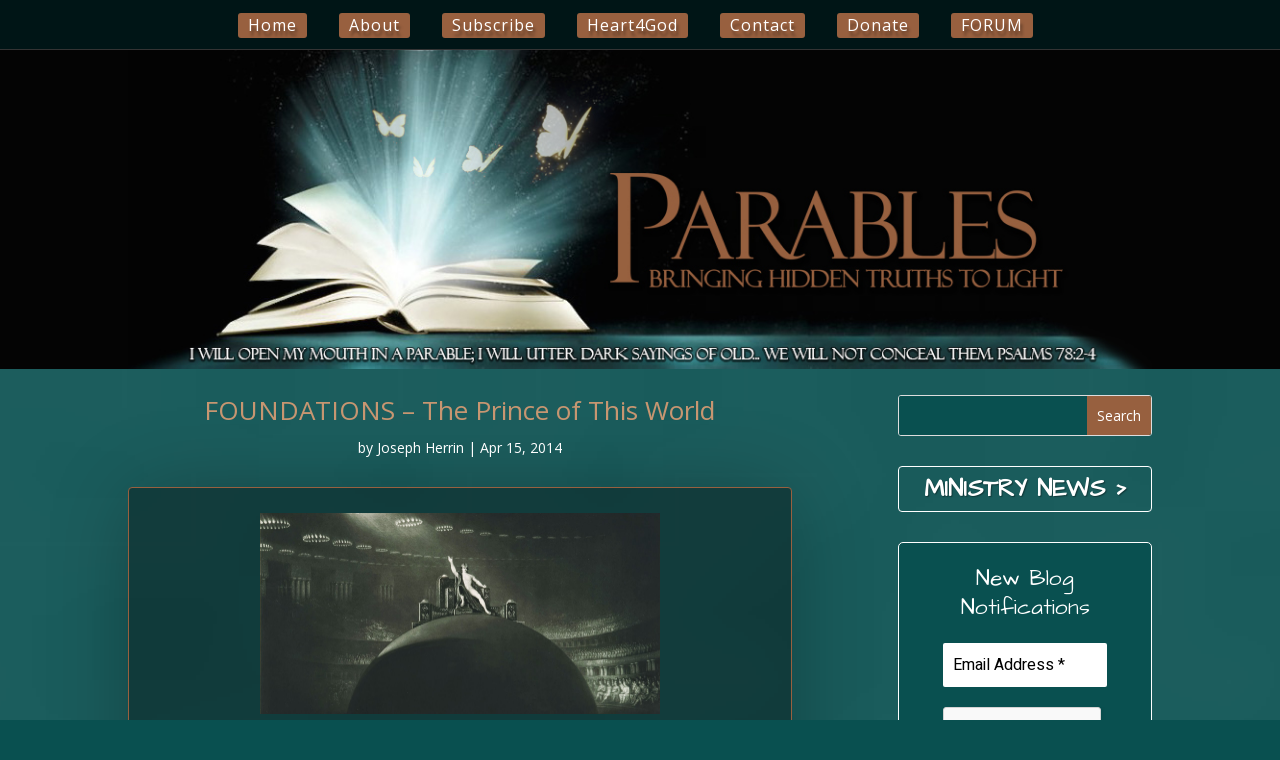

--- FILE ---
content_type: text/html; charset=UTF-8
request_url: https://parables.blog/foundations-prince-of-this-world/
body_size: 121123
content:
<!DOCTYPE html>
<html lang="en-US">
<head>
	<meta charset="UTF-8" />
<meta http-equiv="X-UA-Compatible" content="IE=edge">
	<link rel="pingback" href="https://parables.blog/xmlrpc.php" />

	<script type="text/javascript">
		document.documentElement.className = 'js';
	</script>
	
	<title>FOUNDATIONS &#8211; The Prince of This World | Parables Blog - Heart 4 God</title>
<script id="diviarea-loader">window.DiviPopupData=window.DiviAreaConfig={"zIndex":1000000,"animateSpeed":400,"triggerClassPrefix":"show-popup-","idAttrib":"data-popup","modalIndicatorClass":"is-modal","blockingIndicatorClass":"is-blocking","defaultShowCloseButton":true,"withCloseClass":"with-close","noCloseClass":"no-close","triggerCloseClass":"close","singletonClass":"single","darkModeClass":"dark","noShadowClass":"no-shadow","altCloseClass":"close-alt","popupSelector":".et_pb_section.popup","initializeOnEvent":"et_pb_after_init_modules","popupWrapperClass":"area-outer-wrap","fullHeightClass":"full-height","openPopupClass":"da-overlay-visible","overlayClass":"da-overlay","exitIndicatorClass":"on-exit","hoverTriggerClass":"on-hover","clickTriggerClass":"on-click","onExitDelay":2000,"notMobileClass":"not-mobile","notTabletClass":"not-tablet","notDesktopClass":"not-desktop","baseContext":"body","activePopupClass":"is-open","closeButtonClass":"da-close","withLoaderClass":"with-loader","debug":false,"ajaxUrl":"https:\/\/parables.blog\/wp-admin\/admin-ajax.php","sys":[]};var divimode_loader=function(){"use strict";!function(t){t.DiviArea=t.DiviPopup={loaded:!1};var n=t.DiviArea,i=n.Hooks={},o={};function r(t,n,i){var r,e,c;if("string"==typeof t)if(o[t]){if(n)if((r=o[t])&&i)for(c=r.length;c--;)(e=r[c]).callback===n&&e.context===i&&(r[c]=!1);else for(c=r.length;c--;)r[c].callback===n&&(r[c]=!1)}else o[t]=[]}function e(t,n,i,r){if("string"==typeof t){var e={callback:n,priority:i,context:r},c=o[t];c?(c.push(e),c=function(t){var n,i,o,r,e=t.length;for(r=1;r<e;r++)for(n=t[r],i=r;i>0;i--)(o=t[i-1]).priority>n.priority&&(t[i]=o,t[i-1]=n);return t}(c)):c=[e],o[t]=c}}function c(t,n,i){"string"==typeof n&&(n=[n]);var r,e,c=[];for(r=0;r<n.length;r++)Array.prototype.push.apply(c,o[n[r]]);for(e=0;e<c.length;e++){var a=void 0;c[e]&&"function"==typeof c[e].callback&&("filter"===t?void 0!==(a=c[e].callback.apply(c[e].context,i))&&(i[0]=a):c[e].callback.apply(c[e].context,i))}if("filter"===t)return i[0]}i.silent=function(){return i},n.removeFilter=i.removeFilter=function(t,n){r(t,n)},n.removeAction=i.removeAction=function(t,n){r(t,n)},n.applyFilters=i.applyFilters=function(t){for(var n=[],i=arguments.length-1;i-- >0;)n[i]=arguments[i+1];return c("filter",t,n)},n.doAction=i.doAction=function(t){for(var n=[],i=arguments.length-1;i-- >0;)n[i]=arguments[i+1];c("action",t,n)},n.addFilter=i.addFilter=function(n,i,o,r){e(n,i,parseInt(o||10,10),r||t)},n.addAction=i.addAction=function(n,i,o,r){e(n,i,parseInt(o||10,10),r||t)},n.addActionOnce=i.addActionOnce=function(n,i,o,c){e(n,i,parseInt(o||10,10),c||t),e(n,(function(){r(n,i)}),1+parseInt(o||10,10),c||t)}}(window);return{}}();
</script><meta name='robots' content='max-image-preview:large' />
<link rel='dns-prefetch' href='//fonts.googleapis.com' />
<link rel="alternate" type="application/rss+xml" title="Parables Blog - Heart 4 God &raquo; Feed" href="https://parables.blog/feed/" />
<link rel="alternate" type="application/rss+xml" title="Parables Blog - Heart 4 God &raquo; Comments Feed" href="https://parables.blog/comments/feed/" />
<link rel="alternate" type="application/rss+xml" title="Parables Blog - Heart 4 God &raquo; FOUNDATIONS &#8211; The Prince of This World Comments Feed" href="https://parables.blog/foundations-prince-of-this-world/feed/" />
<link rel="alternate" title="oEmbed (JSON)" type="application/json+oembed" href="https://parables.blog/wp-json/oembed/1.0/embed?url=https%3A%2F%2Fparables.blog%2Ffoundations-prince-of-this-world%2F" />
<link rel="alternate" title="oEmbed (XML)" type="text/xml+oembed" href="https://parables.blog/wp-json/oembed/1.0/embed?url=https%3A%2F%2Fparables.blog%2Ffoundations-prince-of-this-world%2F&#038;format=xml" />
<meta content="Divi Child v.1.0" name="generator"/>
<link rel='stylesheet' id='wp-block-library-css' href='https://parables.blog/wp-includes/css/dist/block-library/style.min.css?ver=1768616585' type='text/css' media='all' />
<style id='collapsing-archives-style-inline-css' type='text/css'>


/*# sourceURL=https://parables.blog/wp-content/plugins/collapsing-archives/build/style-index.css */
</style>
<style id='global-styles-inline-css' type='text/css'>
:root{--wp--preset--aspect-ratio--square: 1;--wp--preset--aspect-ratio--4-3: 4/3;--wp--preset--aspect-ratio--3-4: 3/4;--wp--preset--aspect-ratio--3-2: 3/2;--wp--preset--aspect-ratio--2-3: 2/3;--wp--preset--aspect-ratio--16-9: 16/9;--wp--preset--aspect-ratio--9-16: 9/16;--wp--preset--color--black: #000000;--wp--preset--color--cyan-bluish-gray: #abb8c3;--wp--preset--color--white: #ffffff;--wp--preset--color--pale-pink: #f78da7;--wp--preset--color--vivid-red: #cf2e2e;--wp--preset--color--luminous-vivid-orange: #ff6900;--wp--preset--color--luminous-vivid-amber: #fcb900;--wp--preset--color--light-green-cyan: #7bdcb5;--wp--preset--color--vivid-green-cyan: #00d084;--wp--preset--color--pale-cyan-blue: #8ed1fc;--wp--preset--color--vivid-cyan-blue: #0693e3;--wp--preset--color--vivid-purple: #9b51e0;--wp--preset--gradient--vivid-cyan-blue-to-vivid-purple: linear-gradient(135deg,rgb(6,147,227) 0%,rgb(155,81,224) 100%);--wp--preset--gradient--light-green-cyan-to-vivid-green-cyan: linear-gradient(135deg,rgb(122,220,180) 0%,rgb(0,208,130) 100%);--wp--preset--gradient--luminous-vivid-amber-to-luminous-vivid-orange: linear-gradient(135deg,rgb(252,185,0) 0%,rgb(255,105,0) 100%);--wp--preset--gradient--luminous-vivid-orange-to-vivid-red: linear-gradient(135deg,rgb(255,105,0) 0%,rgb(207,46,46) 100%);--wp--preset--gradient--very-light-gray-to-cyan-bluish-gray: linear-gradient(135deg,rgb(238,238,238) 0%,rgb(169,184,195) 100%);--wp--preset--gradient--cool-to-warm-spectrum: linear-gradient(135deg,rgb(74,234,220) 0%,rgb(151,120,209) 20%,rgb(207,42,186) 40%,rgb(238,44,130) 60%,rgb(251,105,98) 80%,rgb(254,248,76) 100%);--wp--preset--gradient--blush-light-purple: linear-gradient(135deg,rgb(255,206,236) 0%,rgb(152,150,240) 100%);--wp--preset--gradient--blush-bordeaux: linear-gradient(135deg,rgb(254,205,165) 0%,rgb(254,45,45) 50%,rgb(107,0,62) 100%);--wp--preset--gradient--luminous-dusk: linear-gradient(135deg,rgb(255,203,112) 0%,rgb(199,81,192) 50%,rgb(65,88,208) 100%);--wp--preset--gradient--pale-ocean: linear-gradient(135deg,rgb(255,245,203) 0%,rgb(182,227,212) 50%,rgb(51,167,181) 100%);--wp--preset--gradient--electric-grass: linear-gradient(135deg,rgb(202,248,128) 0%,rgb(113,206,126) 100%);--wp--preset--gradient--midnight: linear-gradient(135deg,rgb(2,3,129) 0%,rgb(40,116,252) 100%);--wp--preset--font-size--small: 13px;--wp--preset--font-size--medium: 20px;--wp--preset--font-size--large: 36px;--wp--preset--font-size--x-large: 42px;--wp--preset--spacing--20: 0.44rem;--wp--preset--spacing--30: 0.67rem;--wp--preset--spacing--40: 1rem;--wp--preset--spacing--50: 1.5rem;--wp--preset--spacing--60: 2.25rem;--wp--preset--spacing--70: 3.38rem;--wp--preset--spacing--80: 5.06rem;--wp--preset--shadow--natural: 6px 6px 9px rgba(0, 0, 0, 0.2);--wp--preset--shadow--deep: 12px 12px 50px rgba(0, 0, 0, 0.4);--wp--preset--shadow--sharp: 6px 6px 0px rgba(0, 0, 0, 0.2);--wp--preset--shadow--outlined: 6px 6px 0px -3px rgb(255, 255, 255), 6px 6px rgb(0, 0, 0);--wp--preset--shadow--crisp: 6px 6px 0px rgb(0, 0, 0);}:root { --wp--style--global--content-size: 823px;--wp--style--global--wide-size: 1080px; }:where(body) { margin: 0; }.wp-site-blocks > .alignleft { float: left; margin-right: 2em; }.wp-site-blocks > .alignright { float: right; margin-left: 2em; }.wp-site-blocks > .aligncenter { justify-content: center; margin-left: auto; margin-right: auto; }:where(.is-layout-flex){gap: 0.5em;}:where(.is-layout-grid){gap: 0.5em;}.is-layout-flow > .alignleft{float: left;margin-inline-start: 0;margin-inline-end: 2em;}.is-layout-flow > .alignright{float: right;margin-inline-start: 2em;margin-inline-end: 0;}.is-layout-flow > .aligncenter{margin-left: auto !important;margin-right: auto !important;}.is-layout-constrained > .alignleft{float: left;margin-inline-start: 0;margin-inline-end: 2em;}.is-layout-constrained > .alignright{float: right;margin-inline-start: 2em;margin-inline-end: 0;}.is-layout-constrained > .aligncenter{margin-left: auto !important;margin-right: auto !important;}.is-layout-constrained > :where(:not(.alignleft):not(.alignright):not(.alignfull)){max-width: var(--wp--style--global--content-size);margin-left: auto !important;margin-right: auto !important;}.is-layout-constrained > .alignwide{max-width: var(--wp--style--global--wide-size);}body .is-layout-flex{display: flex;}.is-layout-flex{flex-wrap: wrap;align-items: center;}.is-layout-flex > :is(*, div){margin: 0;}body .is-layout-grid{display: grid;}.is-layout-grid > :is(*, div){margin: 0;}body{padding-top: 0px;padding-right: 0px;padding-bottom: 0px;padding-left: 0px;}:root :where(.wp-element-button, .wp-block-button__link){background-color: #32373c;border-width: 0;color: #fff;font-family: inherit;font-size: inherit;font-style: inherit;font-weight: inherit;letter-spacing: inherit;line-height: inherit;padding-top: calc(0.667em + 2px);padding-right: calc(1.333em + 2px);padding-bottom: calc(0.667em + 2px);padding-left: calc(1.333em + 2px);text-decoration: none;text-transform: inherit;}.has-black-color{color: var(--wp--preset--color--black) !important;}.has-cyan-bluish-gray-color{color: var(--wp--preset--color--cyan-bluish-gray) !important;}.has-white-color{color: var(--wp--preset--color--white) !important;}.has-pale-pink-color{color: var(--wp--preset--color--pale-pink) !important;}.has-vivid-red-color{color: var(--wp--preset--color--vivid-red) !important;}.has-luminous-vivid-orange-color{color: var(--wp--preset--color--luminous-vivid-orange) !important;}.has-luminous-vivid-amber-color{color: var(--wp--preset--color--luminous-vivid-amber) !important;}.has-light-green-cyan-color{color: var(--wp--preset--color--light-green-cyan) !important;}.has-vivid-green-cyan-color{color: var(--wp--preset--color--vivid-green-cyan) !important;}.has-pale-cyan-blue-color{color: var(--wp--preset--color--pale-cyan-blue) !important;}.has-vivid-cyan-blue-color{color: var(--wp--preset--color--vivid-cyan-blue) !important;}.has-vivid-purple-color{color: var(--wp--preset--color--vivid-purple) !important;}.has-black-background-color{background-color: var(--wp--preset--color--black) !important;}.has-cyan-bluish-gray-background-color{background-color: var(--wp--preset--color--cyan-bluish-gray) !important;}.has-white-background-color{background-color: var(--wp--preset--color--white) !important;}.has-pale-pink-background-color{background-color: var(--wp--preset--color--pale-pink) !important;}.has-vivid-red-background-color{background-color: var(--wp--preset--color--vivid-red) !important;}.has-luminous-vivid-orange-background-color{background-color: var(--wp--preset--color--luminous-vivid-orange) !important;}.has-luminous-vivid-amber-background-color{background-color: var(--wp--preset--color--luminous-vivid-amber) !important;}.has-light-green-cyan-background-color{background-color: var(--wp--preset--color--light-green-cyan) !important;}.has-vivid-green-cyan-background-color{background-color: var(--wp--preset--color--vivid-green-cyan) !important;}.has-pale-cyan-blue-background-color{background-color: var(--wp--preset--color--pale-cyan-blue) !important;}.has-vivid-cyan-blue-background-color{background-color: var(--wp--preset--color--vivid-cyan-blue) !important;}.has-vivid-purple-background-color{background-color: var(--wp--preset--color--vivid-purple) !important;}.has-black-border-color{border-color: var(--wp--preset--color--black) !important;}.has-cyan-bluish-gray-border-color{border-color: var(--wp--preset--color--cyan-bluish-gray) !important;}.has-white-border-color{border-color: var(--wp--preset--color--white) !important;}.has-pale-pink-border-color{border-color: var(--wp--preset--color--pale-pink) !important;}.has-vivid-red-border-color{border-color: var(--wp--preset--color--vivid-red) !important;}.has-luminous-vivid-orange-border-color{border-color: var(--wp--preset--color--luminous-vivid-orange) !important;}.has-luminous-vivid-amber-border-color{border-color: var(--wp--preset--color--luminous-vivid-amber) !important;}.has-light-green-cyan-border-color{border-color: var(--wp--preset--color--light-green-cyan) !important;}.has-vivid-green-cyan-border-color{border-color: var(--wp--preset--color--vivid-green-cyan) !important;}.has-pale-cyan-blue-border-color{border-color: var(--wp--preset--color--pale-cyan-blue) !important;}.has-vivid-cyan-blue-border-color{border-color: var(--wp--preset--color--vivid-cyan-blue) !important;}.has-vivid-purple-border-color{border-color: var(--wp--preset--color--vivid-purple) !important;}.has-vivid-cyan-blue-to-vivid-purple-gradient-background{background: var(--wp--preset--gradient--vivid-cyan-blue-to-vivid-purple) !important;}.has-light-green-cyan-to-vivid-green-cyan-gradient-background{background: var(--wp--preset--gradient--light-green-cyan-to-vivid-green-cyan) !important;}.has-luminous-vivid-amber-to-luminous-vivid-orange-gradient-background{background: var(--wp--preset--gradient--luminous-vivid-amber-to-luminous-vivid-orange) !important;}.has-luminous-vivid-orange-to-vivid-red-gradient-background{background: var(--wp--preset--gradient--luminous-vivid-orange-to-vivid-red) !important;}.has-very-light-gray-to-cyan-bluish-gray-gradient-background{background: var(--wp--preset--gradient--very-light-gray-to-cyan-bluish-gray) !important;}.has-cool-to-warm-spectrum-gradient-background{background: var(--wp--preset--gradient--cool-to-warm-spectrum) !important;}.has-blush-light-purple-gradient-background{background: var(--wp--preset--gradient--blush-light-purple) !important;}.has-blush-bordeaux-gradient-background{background: var(--wp--preset--gradient--blush-bordeaux) !important;}.has-luminous-dusk-gradient-background{background: var(--wp--preset--gradient--luminous-dusk) !important;}.has-pale-ocean-gradient-background{background: var(--wp--preset--gradient--pale-ocean) !important;}.has-electric-grass-gradient-background{background: var(--wp--preset--gradient--electric-grass) !important;}.has-midnight-gradient-background{background: var(--wp--preset--gradient--midnight) !important;}.has-small-font-size{font-size: var(--wp--preset--font-size--small) !important;}.has-medium-font-size{font-size: var(--wp--preset--font-size--medium) !important;}.has-large-font-size{font-size: var(--wp--preset--font-size--large) !important;}.has-x-large-font-size{font-size: var(--wp--preset--font-size--x-large) !important;}
/*# sourceURL=global-styles-inline-css */
</style>

<link rel='stylesheet' id='af-fontawesome-css' href='https://parables.blog/wp-content/plugins/asgaros-forum/libs/fontawesome/css/all.min.css?ver=1768616585' type='text/css' media='all' />
<link rel='stylesheet' id='af-fontawesome-compat-v4-css' href='https://parables.blog/wp-content/plugins/asgaros-forum/libs/fontawesome/css/v4-shims.min.css?ver=1768616585' type='text/css' media='all' />
<link rel='stylesheet' id='af-widgets-css' href='https://parables.blog/wp-content/plugins/asgaros-forum/skin/widgets.css?ver=1768616585' type='text/css' media='all' />
<link rel='stylesheet' id='better-recent-comments-css' href='https://parables.blog/wp-content/plugins/better-recent-comments/assets/css/better-recent-comments.min.css?ver=1768616585' type='text/css' media='all' />
<style id='wpxpo-global-style-inline-css' type='text/css'>
:root {
			--preset-color1: #037fff;
			--preset-color2: #026fe0;
			--preset-color3: #071323;
			--preset-color4: #132133;
			--preset-color5: #34495e;
			--preset-color6: #787676;
			--preset-color7: #f0f2f3;
			--preset-color8: #f8f9fa;
			--preset-color9: #ffffff;
		}{}
/*# sourceURL=wpxpo-global-style-inline-css */
</style>
<style id='ultp-preset-colors-style-inline-css' type='text/css'>
:root { --postx_preset_Base_1_color: #f4f4ff; --postx_preset_Base_2_color: #dddff8; --postx_preset_Base_3_color: #B4B4D6; --postx_preset_Primary_color: #3323f0; --postx_preset_Secondary_color: #4a5fff; --postx_preset_Tertiary_color: #FFFFFF; --postx_preset_Contrast_3_color: #545472; --postx_preset_Contrast_2_color: #262657; --postx_preset_Contrast_1_color: #10102e; --postx_preset_Over_Primary_color: #ffffff;  }
/*# sourceURL=ultp-preset-colors-style-inline-css */
</style>
<style id='ultp-preset-gradient-style-inline-css' type='text/css'>
:root { --postx_preset_Primary_to_Secondary_to_Right_gradient: linear-gradient(90deg, var(--postx_preset_Primary_color) 0%, var(--postx_preset_Secondary_color) 100%); --postx_preset_Primary_to_Secondary_to_Bottom_gradient: linear-gradient(180deg, var(--postx_preset_Primary_color) 0%, var(--postx_preset_Secondary_color) 100%); --postx_preset_Secondary_to_Primary_to_Right_gradient: linear-gradient(90deg, var(--postx_preset_Secondary_color) 0%, var(--postx_preset_Primary_color) 100%); --postx_preset_Secondary_to_Primary_to_Bottom_gradient: linear-gradient(180deg, var(--postx_preset_Secondary_color) 0%, var(--postx_preset_Primary_color) 100%); --postx_preset_Cold_Evening_gradient: linear-gradient(0deg, rgb(12, 52, 131) 0%, rgb(162, 182, 223) 100%, rgb(107, 140, 206) 100%, rgb(162, 182, 223) 100%); --postx_preset_Purple_Division_gradient: linear-gradient(0deg, rgb(112, 40, 228) 0%, rgb(229, 178, 202) 100%); --postx_preset_Over_Sun_gradient: linear-gradient(60deg, rgb(171, 236, 214) 0%, rgb(251, 237, 150) 100%); --postx_preset_Morning_Salad_gradient: linear-gradient(-255deg, rgb(183, 248, 219) 0%, rgb(80, 167, 194) 100%); --postx_preset_Fabled_Sunset_gradient: linear-gradient(-270deg, rgb(35, 21, 87) 0%, rgb(68, 16, 122) 29%, rgb(255, 19, 97) 67%, rgb(255, 248, 0) 100%);  }
/*# sourceURL=ultp-preset-gradient-style-inline-css */
</style>
<style id='ultp-preset-typo-style-inline-css' type='text/css'>
:root { --postx_preset_Heading_typo_font_family: Helvetica; --postx_preset_Heading_typo_font_family_type: sans-serif; --postx_preset_Heading_typo_font_weight: 600; --postx_preset_Heading_typo_text_transform: capitalize; --postx_preset_Body_and_Others_typo_font_family: Helvetica; --postx_preset_Body_and_Others_typo_font_family_type: sans-serif; --postx_preset_Body_and_Others_typo_font_weight: 400; --postx_preset_Body_and_Others_typo_text_transform: lowercase; --postx_preset_body_typo_font_size_lg: 16px; --postx_preset_paragraph_1_typo_font_size_lg: 12px; --postx_preset_paragraph_2_typo_font_size_lg: 12px; --postx_preset_paragraph_3_typo_font_size_lg: 12px; --postx_preset_heading_h1_typo_font_size_lg: 42px; --postx_preset_heading_h2_typo_font_size_lg: 36px; --postx_preset_heading_h3_typo_font_size_lg: 30px; --postx_preset_heading_h4_typo_font_size_lg: 24px; --postx_preset_heading_h5_typo_font_size_lg: 20px; --postx_preset_heading_h6_typo_font_size_lg: 16px; }
/*# sourceURL=ultp-preset-typo-style-inline-css */
</style>
<link rel='stylesheet' id='css-divi-area-css' href='https://parables.blog/wp-content/plugins/popups-for-divi/styles/front.min.css?ver=1768616585' type='text/css' media='all' />
<style id='css-divi-area-inline-css' type='text/css'>
.et_pb_section.popup{display:none}
/*# sourceURL=css-divi-area-inline-css */
</style>
<link rel='stylesheet' id='css-divi-area-popuphidden-css' href='https://parables.blog/wp-content/plugins/popups-for-divi/styles/front-popuphidden.min.css?ver=1768616585' type='text/css' media='all' />
<link rel='stylesheet' id='et-divi-open-sans-css' href='https://fonts.googleapis.com/css?family=Open%20Sans:300italic,400italic,600italic,700italic,800italic,400,300,600,700,800&#038;subset=latin,latin-ext&#038;display=swap&#038;ver=1768616585' type='text/css' media='all' />
<style id='divi-style-parent-inline-inline-css' type='text/css'>
/*!
Theme Name: Divi
Theme URI: http://www.elegantthemes.com/gallery/divi/
Version: 4.27.5
Description: Smart. Flexible. Beautiful. Divi is the most powerful theme in our collection.
Author: Elegant Themes
Author URI: http://www.elegantthemes.com
License: GNU General Public License v2
License URI: http://www.gnu.org/licenses/gpl-2.0.html
*/

a,abbr,acronym,address,applet,b,big,blockquote,body,center,cite,code,dd,del,dfn,div,dl,dt,em,fieldset,font,form,h1,h2,h3,h4,h5,h6,html,i,iframe,img,ins,kbd,label,legend,li,object,ol,p,pre,q,s,samp,small,span,strike,strong,sub,sup,tt,u,ul,var{margin:0;padding:0;border:0;outline:0;font-size:100%;-ms-text-size-adjust:100%;-webkit-text-size-adjust:100%;vertical-align:baseline;background:transparent}body{line-height:1}ol,ul{list-style:none}blockquote,q{quotes:none}blockquote:after,blockquote:before,q:after,q:before{content:"";content:none}blockquote{margin:20px 0 30px;border-left:5px solid;padding-left:20px}:focus{outline:0}del{text-decoration:line-through}pre{overflow:auto;padding:10px}figure{margin:0}table{border-collapse:collapse;border-spacing:0}article,aside,footer,header,hgroup,nav,section{display:block}body{font-family:Open Sans,Arial,sans-serif;font-size:14px;color:#666;background-color:#fff;line-height:1.7em;font-weight:500;-webkit-font-smoothing:antialiased;-moz-osx-font-smoothing:grayscale}body.page-template-page-template-blank-php #page-container{padding-top:0!important}body.et_cover_background{background-size:cover!important;background-position:top!important;background-repeat:no-repeat!important;background-attachment:fixed}a{color:#2ea3f2}a,a:hover{text-decoration:none}p{padding-bottom:1em}p:not(.has-background):last-of-type{padding-bottom:0}p.et_normal_padding{padding-bottom:1em}strong{font-weight:700}cite,em,i{font-style:italic}code,pre{font-family:Courier New,monospace;margin-bottom:10px}ins{text-decoration:none}sub,sup{height:0;line-height:1;position:relative;vertical-align:baseline}sup{bottom:.8em}sub{top:.3em}dl{margin:0 0 1.5em}dl dt{font-weight:700}dd{margin-left:1.5em}blockquote p{padding-bottom:0}embed,iframe,object,video{max-width:100%}h1,h2,h3,h4,h5,h6{color:#333;padding-bottom:10px;line-height:1em;font-weight:500}h1 a,h2 a,h3 a,h4 a,h5 a,h6 a{color:inherit}h1{font-size:30px}h2{font-size:26px}h3{font-size:22px}h4{font-size:18px}h5{font-size:16px}h6{font-size:14px}input{-webkit-appearance:none}input[type=checkbox]{-webkit-appearance:checkbox}input[type=radio]{-webkit-appearance:radio}input.text,input.title,input[type=email],input[type=password],input[type=tel],input[type=text],select,textarea{background-color:#fff;border:1px solid #bbb;padding:2px;color:#4e4e4e}input.text:focus,input.title:focus,input[type=text]:focus,select:focus,textarea:focus{border-color:#2d3940;color:#3e3e3e}input.text,input.title,input[type=text],select,textarea{margin:0}textarea{padding:4px}button,input,select,textarea{font-family:inherit}img{max-width:100%;height:auto}.clear{clear:both}br.clear{margin:0;padding:0}.pagination{clear:both}#et_search_icon:hover,.et-social-icon a:hover,.et_password_protected_form .et_submit_button,.form-submit .et_pb_buttontton.alt.disabled,.nav-single a,.posted_in a{color:#2ea3f2}.et-search-form,blockquote{border-color:#2ea3f2}#main-content{background-color:#fff}.container{width:80%;max-width:1080px;margin:auto;position:relative}body:not(.et-tb) #main-content .container,body:not(.et-tb-has-header) #main-content .container{padding-top:58px}.et_full_width_page #main-content .container:before{display:none}.main_title{margin-bottom:20px}.et_password_protected_form .et_submit_button:hover,.form-submit .et_pb_button:hover{background:rgba(0,0,0,.05)}.et_button_icon_visible .et_pb_button{padding-right:2em;padding-left:.7em}.et_button_icon_visible .et_pb_button:after{opacity:1;margin-left:0}.et_button_left .et_pb_button:hover:after{left:.15em}.et_button_left .et_pb_button:after{margin-left:0;left:1em}.et_button_icon_visible.et_button_left .et_pb_button,.et_button_left .et_pb_button:hover,.et_button_left .et_pb_module .et_pb_button:hover{padding-left:2em;padding-right:.7em}.et_button_icon_visible.et_button_left .et_pb_button:after,.et_button_left .et_pb_button:hover:after{left:.15em}.et_password_protected_form .et_submit_button:hover,.form-submit .et_pb_button:hover{padding:.3em 1em}.et_button_no_icon .et_pb_button:after{display:none}.et_button_no_icon.et_button_icon_visible.et_button_left .et_pb_button,.et_button_no_icon.et_button_left .et_pb_button:hover,.et_button_no_icon .et_pb_button,.et_button_no_icon .et_pb_button:hover{padding:.3em 1em!important}.et_button_custom_icon .et_pb_button:after{line-height:1.7em}.et_button_custom_icon.et_button_icon_visible .et_pb_button:after,.et_button_custom_icon .et_pb_button:hover:after{margin-left:.3em}#left-area .post_format-post-format-gallery .wp-block-gallery:first-of-type{padding:0;margin-bottom:-16px}.entry-content table:not(.variations){border:1px solid #eee;margin:0 0 15px;text-align:left;width:100%}.entry-content thead th,.entry-content tr th{color:#555;font-weight:700;padding:9px 24px}.entry-content tr td{border-top:1px solid #eee;padding:6px 24px}#left-area ul,.entry-content ul,.et-l--body ul,.et-l--footer ul,.et-l--header ul{list-style-type:disc;padding:0 0 23px 1em;line-height:26px}#left-area ol,.entry-content ol,.et-l--body ol,.et-l--footer ol,.et-l--header ol{list-style-type:decimal;list-style-position:inside;padding:0 0 23px;line-height:26px}#left-area ul li ul,.entry-content ul li ol{padding:2px 0 2px 20px}#left-area ol li ul,.entry-content ol li ol,.et-l--body ol li ol,.et-l--footer ol li ol,.et-l--header ol li ol{padding:2px 0 2px 35px}#left-area ul.wp-block-gallery{display:-webkit-box;display:-ms-flexbox;display:flex;-ms-flex-wrap:wrap;flex-wrap:wrap;list-style-type:none;padding:0}#left-area ul.products{padding:0!important;line-height:1.7!important;list-style:none!important}.gallery-item a{display:block}.gallery-caption,.gallery-item a{width:90%}#wpadminbar{z-index:100001}#left-area .post-meta{font-size:14px;padding-bottom:15px}#left-area .post-meta a{text-decoration:none;color:#666}#left-area .et_featured_image{padding-bottom:7px}.single .post{padding-bottom:25px}body.single .et_audio_content{margin-bottom:-6px}.nav-single a{text-decoration:none;color:#2ea3f2;font-size:14px;font-weight:400}.nav-previous{float:left}.nav-next{float:right}.et_password_protected_form p input{background-color:#eee;border:none!important;width:100%!important;border-radius:0!important;font-size:14px;color:#999!important;padding:16px!important;-webkit-box-sizing:border-box;box-sizing:border-box}.et_password_protected_form label{display:none}.et_password_protected_form .et_submit_button{font-family:inherit;display:block;float:right;margin:8px auto 0;cursor:pointer}.post-password-required p.nocomments.container{max-width:100%}.post-password-required p.nocomments.container:before{display:none}.aligncenter,div.post .new-post .aligncenter{display:block;margin-left:auto;margin-right:auto}.wp-caption{border:1px solid #ddd;text-align:center;background-color:#f3f3f3;margin-bottom:10px;max-width:96%;padding:8px}.wp-caption.alignleft{margin:0 30px 20px 0}.wp-caption.alignright{margin:0 0 20px 30px}.wp-caption img{margin:0;padding:0;border:0}.wp-caption p.wp-caption-text{font-size:12px;padding:0 4px 5px;margin:0}.alignright{float:right}.alignleft{float:left}img.alignleft{display:inline;float:left;margin-right:15px}img.alignright{display:inline;float:right;margin-left:15px}.page.et_pb_pagebuilder_layout #main-content{background-color:transparent}body #main-content .et_builder_inner_content>h1,body #main-content .et_builder_inner_content>h2,body #main-content .et_builder_inner_content>h3,body #main-content .et_builder_inner_content>h4,body #main-content .et_builder_inner_content>h5,body #main-content .et_builder_inner_content>h6{line-height:1.4em}body #main-content .et_builder_inner_content>p{line-height:1.7em}.wp-block-pullquote{margin:20px 0 30px}.wp-block-pullquote.has-background blockquote{border-left:none}.wp-block-group.has-background{padding:1.5em 1.5em .5em}@media (min-width:981px){#left-area{width:79.125%;padding-bottom:23px}#main-content .container:before{content:"";position:absolute;top:0;height:100%;width:1px;background-color:#e2e2e2}.et_full_width_page #left-area,.et_no_sidebar #left-area{float:none;width:100%!important}.et_full_width_page #left-area{padding-bottom:0}.et_no_sidebar #main-content .container:before{display:none}}@media (max-width:980px){#page-container{padding-top:80px}.et-tb #page-container,.et-tb-has-header #page-container{padding-top:0!important}#left-area,#sidebar{width:100%!important}#main-content .container:before{display:none!important}.et_full_width_page .et_gallery_item:nth-child(4n+1){clear:none}}@media print{#page-container{padding-top:0!important}}#wp-admin-bar-et-use-visual-builder a:before{font-family:ETmodules!important;content:"\e625";font-size:30px!important;width:28px;margin-top:-3px;color:#974df3!important}#wp-admin-bar-et-use-visual-builder:hover a:before{color:#fff!important}#wp-admin-bar-et-use-visual-builder:hover a,#wp-admin-bar-et-use-visual-builder a:hover{transition:background-color .5s ease;-webkit-transition:background-color .5s ease;-moz-transition:background-color .5s ease;background-color:#7e3bd0!important;color:#fff!important}* html .clearfix,:first-child+html .clearfix{zoom:1}.iphone .et_pb_section_video_bg video::-webkit-media-controls-start-playback-button{display:none!important;-webkit-appearance:none}.et_mobile_device .et_pb_section_parallax .et_pb_parallax_css{background-attachment:scroll}.et-social-facebook a.icon:before{content:"\e093"}.et-social-twitter a.icon:before{content:"\e094"}.et-social-google-plus a.icon:before{content:"\e096"}.et-social-instagram a.icon:before{content:"\e09a"}.et-social-rss a.icon:before{content:"\e09e"}.ai1ec-single-event:after{content:" ";display:table;clear:both}.evcal_event_details .evcal_evdata_cell .eventon_details_shading_bot.eventon_details_shading_bot{z-index:3}.wp-block-divi-layout{margin-bottom:1em}*{-webkit-box-sizing:border-box;box-sizing:border-box}#et-info-email:before,#et-info-phone:before,#et_search_icon:before,.comment-reply-link:after,.et-cart-info span:before,.et-pb-arrow-next:before,.et-pb-arrow-prev:before,.et-social-icon a:before,.et_audio_container .mejs-playpause-button button:before,.et_audio_container .mejs-volume-button button:before,.et_overlay:before,.et_password_protected_form .et_submit_button:after,.et_pb_button:after,.et_pb_contact_reset:after,.et_pb_contact_submit:after,.et_pb_font_icon:before,.et_pb_newsletter_button:after,.et_pb_pricing_table_button:after,.et_pb_promo_button:after,.et_pb_testimonial:before,.et_pb_toggle_title:before,.form-submit .et_pb_button:after,.mobile_menu_bar:before,a.et_pb_more_button:after{font-family:ETmodules!important;speak:none;font-style:normal;font-weight:400;-webkit-font-feature-settings:normal;font-feature-settings:normal;font-variant:normal;text-transform:none;line-height:1;-webkit-font-smoothing:antialiased;-moz-osx-font-smoothing:grayscale;text-shadow:0 0;direction:ltr}.et-pb-icon,.et_pb_custom_button_icon.et_pb_button:after,.et_pb_login .et_pb_custom_button_icon.et_pb_button:after,.et_pb_woo_custom_button_icon .button.et_pb_custom_button_icon.et_pb_button:after,.et_pb_woo_custom_button_icon .button.et_pb_custom_button_icon.et_pb_button:hover:after{content:attr(data-icon)}.et-pb-icon{font-family:ETmodules;speak:none;font-weight:400;-webkit-font-feature-settings:normal;font-feature-settings:normal;font-variant:normal;text-transform:none;line-height:1;-webkit-font-smoothing:antialiased;font-size:96px;font-style:normal;display:inline-block;-webkit-box-sizing:border-box;box-sizing:border-box;direction:ltr}#et-ajax-saving{display:none;-webkit-transition:background .3s,-webkit-box-shadow .3s;transition:background .3s,-webkit-box-shadow .3s;transition:background .3s,box-shadow .3s;transition:background .3s,box-shadow .3s,-webkit-box-shadow .3s;-webkit-box-shadow:rgba(0,139,219,.247059) 0 0 60px;box-shadow:0 0 60px rgba(0,139,219,.247059);position:fixed;top:50%;left:50%;width:50px;height:50px;background:#fff;border-radius:50px;margin:-25px 0 0 -25px;z-index:999999;text-align:center}#et-ajax-saving img{margin:9px}.et-safe-mode-indicator,.et-safe-mode-indicator:focus,.et-safe-mode-indicator:hover{-webkit-box-shadow:0 5px 10px rgba(41,196,169,.15);box-shadow:0 5px 10px rgba(41,196,169,.15);background:#29c4a9;color:#fff;font-size:14px;font-weight:600;padding:12px;line-height:16px;border-radius:3px;position:fixed;bottom:30px;right:30px;z-index:999999;text-decoration:none;font-family:Open Sans,sans-serif;-webkit-font-smoothing:antialiased;-moz-osx-font-smoothing:grayscale}.et_pb_button{font-size:20px;font-weight:500;padding:.3em 1em;line-height:1.7em!important;background-color:transparent;background-size:cover;background-position:50%;background-repeat:no-repeat;border:2px solid;border-radius:3px;-webkit-transition-duration:.2s;transition-duration:.2s;-webkit-transition-property:all!important;transition-property:all!important}.et_pb_button,.et_pb_button_inner{position:relative}.et_pb_button:hover,.et_pb_module .et_pb_button:hover{border:2px solid transparent;padding:.3em 2em .3em .7em}.et_pb_button:hover{background-color:hsla(0,0%,100%,.2)}.et_pb_bg_layout_light.et_pb_button:hover,.et_pb_bg_layout_light .et_pb_button:hover{background-color:rgba(0,0,0,.05)}.et_pb_button:after,.et_pb_button:before{font-size:32px;line-height:1em;content:"\35";opacity:0;position:absolute;margin-left:-1em;-webkit-transition:all .2s;transition:all .2s;text-transform:none;-webkit-font-feature-settings:"kern" off;font-feature-settings:"kern" off;font-variant:none;font-style:normal;font-weight:400;text-shadow:none}.et_pb_button.et_hover_enabled:hover:after,.et_pb_button.et_pb_hovered:hover:after{-webkit-transition:none!important;transition:none!important}.et_pb_button:before{display:none}.et_pb_button:hover:after{opacity:1;margin-left:0}.et_pb_column_1_3 h1,.et_pb_column_1_4 h1,.et_pb_column_1_5 h1,.et_pb_column_1_6 h1,.et_pb_column_2_5 h1{font-size:26px}.et_pb_column_1_3 h2,.et_pb_column_1_4 h2,.et_pb_column_1_5 h2,.et_pb_column_1_6 h2,.et_pb_column_2_5 h2{font-size:23px}.et_pb_column_1_3 h3,.et_pb_column_1_4 h3,.et_pb_column_1_5 h3,.et_pb_column_1_6 h3,.et_pb_column_2_5 h3{font-size:20px}.et_pb_column_1_3 h4,.et_pb_column_1_4 h4,.et_pb_column_1_5 h4,.et_pb_column_1_6 h4,.et_pb_column_2_5 h4{font-size:18px}.et_pb_column_1_3 h5,.et_pb_column_1_4 h5,.et_pb_column_1_5 h5,.et_pb_column_1_6 h5,.et_pb_column_2_5 h5{font-size:16px}.et_pb_column_1_3 h6,.et_pb_column_1_4 h6,.et_pb_column_1_5 h6,.et_pb_column_1_6 h6,.et_pb_column_2_5 h6{font-size:15px}.et_pb_bg_layout_dark,.et_pb_bg_layout_dark h1,.et_pb_bg_layout_dark h2,.et_pb_bg_layout_dark h3,.et_pb_bg_layout_dark h4,.et_pb_bg_layout_dark h5,.et_pb_bg_layout_dark h6{color:#fff!important}.et_pb_module.et_pb_text_align_left{text-align:left}.et_pb_module.et_pb_text_align_center{text-align:center}.et_pb_module.et_pb_text_align_right{text-align:right}.et_pb_module.et_pb_text_align_justified{text-align:justify}.clearfix:after{visibility:hidden;display:block;font-size:0;content:" ";clear:both;height:0}.et_pb_bg_layout_light .et_pb_more_button{color:#2ea3f2}.et_builder_inner_content{position:relative;z-index:1}header .et_builder_inner_content{z-index:2}.et_pb_css_mix_blend_mode_passthrough{mix-blend-mode:unset!important}.et_pb_image_container{margin:-20px -20px 29px}.et_pb_module_inner{position:relative}.et_hover_enabled_preview{z-index:2}.et_hover_enabled:hover{position:relative;z-index:2}.et_pb_all_tabs,.et_pb_module,.et_pb_posts_nav a,.et_pb_tab,.et_pb_with_background{position:relative;background-size:cover;background-position:50%;background-repeat:no-repeat}.et_pb_background_mask,.et_pb_background_pattern{bottom:0;left:0;position:absolute;right:0;top:0}.et_pb_background_mask{background-size:calc(100% + 2px) calc(100% + 2px);background-repeat:no-repeat;background-position:50%;overflow:hidden}.et_pb_background_pattern{background-position:0 0;background-repeat:repeat}.et_pb_with_border{position:relative;border:0 solid #333}.post-password-required .et_pb_row{padding:0;width:100%}.post-password-required .et_password_protected_form{min-height:0}body.et_pb_pagebuilder_layout.et_pb_show_title .post-password-required .et_password_protected_form h1,body:not(.et_pb_pagebuilder_layout) .post-password-required .et_password_protected_form h1{display:none}.et_pb_no_bg{padding:0!important}.et_overlay.et_pb_inline_icon:before,.et_pb_inline_icon:before{content:attr(data-icon)}.et_pb_more_button{color:inherit;text-shadow:none;text-decoration:none;display:inline-block;margin-top:20px}.et_parallax_bg_wrap{overflow:hidden;position:absolute;top:0;right:0;bottom:0;left:0}.et_parallax_bg{background-repeat:no-repeat;background-position:top;background-size:cover;position:absolute;bottom:0;left:0;width:100%;height:100%;display:block}.et_parallax_bg.et_parallax_bg__hover,.et_parallax_bg.et_parallax_bg_phone,.et_parallax_bg.et_parallax_bg_tablet,.et_parallax_gradient.et_parallax_gradient__hover,.et_parallax_gradient.et_parallax_gradient_phone,.et_parallax_gradient.et_parallax_gradient_tablet,.et_pb_section_parallax_hover:hover .et_parallax_bg:not(.et_parallax_bg__hover),.et_pb_section_parallax_hover:hover .et_parallax_gradient:not(.et_parallax_gradient__hover){display:none}.et_pb_section_parallax_hover:hover .et_parallax_bg.et_parallax_bg__hover,.et_pb_section_parallax_hover:hover .et_parallax_gradient.et_parallax_gradient__hover{display:block}.et_parallax_gradient{bottom:0;display:block;left:0;position:absolute;right:0;top:0}.et_pb_module.et_pb_section_parallax,.et_pb_posts_nav a.et_pb_section_parallax,.et_pb_tab.et_pb_section_parallax{position:relative}.et_pb_section_parallax .et_pb_parallax_css,.et_pb_slides .et_parallax_bg.et_pb_parallax_css{background-attachment:fixed}body.et-bfb .et_pb_section_parallax .et_pb_parallax_css,body.et-bfb .et_pb_slides .et_parallax_bg.et_pb_parallax_css{background-attachment:scroll;bottom:auto}.et_pb_section_parallax.et_pb_column .et_pb_module,.et_pb_section_parallax.et_pb_row .et_pb_column,.et_pb_section_parallax.et_pb_row .et_pb_module{z-index:9;position:relative}.et_pb_more_button:hover:after{opacity:1;margin-left:0}.et_pb_preload .et_pb_section_video_bg,.et_pb_preload>div{visibility:hidden}.et_pb_preload,.et_pb_section.et_pb_section_video.et_pb_preload{position:relative;background:#464646!important}.et_pb_preload:before{content:"";position:absolute;top:50%;left:50%;background:url(https://parables.blog/wp-content/themes/Divi/includes/builder/styles/images/preloader.gif) no-repeat;border-radius:32px;width:32px;height:32px;margin:-16px 0 0 -16px}.box-shadow-overlay{position:absolute;top:0;left:0;width:100%;height:100%;z-index:10;pointer-events:none}.et_pb_section>.box-shadow-overlay~.et_pb_row{z-index:11}body.safari .section_has_divider{will-change:transform}.et_pb_row>.box-shadow-overlay{z-index:8}.has-box-shadow-overlay{position:relative}.et_clickable{cursor:pointer}.screen-reader-text{border:0;clip:rect(1px,1px,1px,1px);-webkit-clip-path:inset(50%);clip-path:inset(50%);height:1px;margin:-1px;overflow:hidden;padding:0;position:absolute!important;width:1px;word-wrap:normal!important}.et_multi_view_hidden,.et_multi_view_hidden_image{display:none!important}@keyframes multi-view-image-fade{0%{opacity:0}10%{opacity:.1}20%{opacity:.2}30%{opacity:.3}40%{opacity:.4}50%{opacity:.5}60%{opacity:.6}70%{opacity:.7}80%{opacity:.8}90%{opacity:.9}to{opacity:1}}.et_multi_view_image__loading{visibility:hidden}.et_multi_view_image__loaded{-webkit-animation:multi-view-image-fade .5s;animation:multi-view-image-fade .5s}#et-pb-motion-effects-offset-tracker{visibility:hidden!important;opacity:0;position:absolute;top:0;left:0}.et-pb-before-scroll-animation{opacity:0}header.et-l.et-l--header:after{clear:both;display:block;content:""}.et_pb_module{-webkit-animation-timing-function:linear;animation-timing-function:linear;-webkit-animation-duration:.2s;animation-duration:.2s}@-webkit-keyframes fadeBottom{0%{opacity:0;-webkit-transform:translateY(10%);transform:translateY(10%)}to{opacity:1;-webkit-transform:translateY(0);transform:translateY(0)}}@keyframes fadeBottom{0%{opacity:0;-webkit-transform:translateY(10%);transform:translateY(10%)}to{opacity:1;-webkit-transform:translateY(0);transform:translateY(0)}}@-webkit-keyframes fadeLeft{0%{opacity:0;-webkit-transform:translateX(-10%);transform:translateX(-10%)}to{opacity:1;-webkit-transform:translateX(0);transform:translateX(0)}}@keyframes fadeLeft{0%{opacity:0;-webkit-transform:translateX(-10%);transform:translateX(-10%)}to{opacity:1;-webkit-transform:translateX(0);transform:translateX(0)}}@-webkit-keyframes fadeRight{0%{opacity:0;-webkit-transform:translateX(10%);transform:translateX(10%)}to{opacity:1;-webkit-transform:translateX(0);transform:translateX(0)}}@keyframes fadeRight{0%{opacity:0;-webkit-transform:translateX(10%);transform:translateX(10%)}to{opacity:1;-webkit-transform:translateX(0);transform:translateX(0)}}@-webkit-keyframes fadeTop{0%{opacity:0;-webkit-transform:translateY(-10%);transform:translateY(-10%)}to{opacity:1;-webkit-transform:translateX(0);transform:translateX(0)}}@keyframes fadeTop{0%{opacity:0;-webkit-transform:translateY(-10%);transform:translateY(-10%)}to{opacity:1;-webkit-transform:translateX(0);transform:translateX(0)}}@-webkit-keyframes fadeIn{0%{opacity:0}to{opacity:1}}@keyframes fadeIn{0%{opacity:0}to{opacity:1}}.et-waypoint:not(.et_pb_counters){opacity:0}@media (min-width:981px){.et_pb_section.et_section_specialty div.et_pb_row .et_pb_column .et_pb_column .et_pb_module.et-last-child,.et_pb_section.et_section_specialty div.et_pb_row .et_pb_column .et_pb_column .et_pb_module:last-child,.et_pb_section.et_section_specialty div.et_pb_row .et_pb_column .et_pb_row_inner .et_pb_column .et_pb_module.et-last-child,.et_pb_section.et_section_specialty div.et_pb_row .et_pb_column .et_pb_row_inner .et_pb_column .et_pb_module:last-child,.et_pb_section div.et_pb_row .et_pb_column .et_pb_module.et-last-child,.et_pb_section div.et_pb_row .et_pb_column .et_pb_module:last-child{margin-bottom:0}}@media (max-width:980px){.et_overlay.et_pb_inline_icon_tablet:before,.et_pb_inline_icon_tablet:before{content:attr(data-icon-tablet)}.et_parallax_bg.et_parallax_bg_tablet_exist,.et_parallax_gradient.et_parallax_gradient_tablet_exist{display:none}.et_parallax_bg.et_parallax_bg_tablet,.et_parallax_gradient.et_parallax_gradient_tablet{display:block}.et_pb_column .et_pb_module{margin-bottom:30px}.et_pb_row .et_pb_column .et_pb_module.et-last-child,.et_pb_row .et_pb_column .et_pb_module:last-child,.et_section_specialty .et_pb_row .et_pb_column .et_pb_module.et-last-child,.et_section_specialty .et_pb_row .et_pb_column .et_pb_module:last-child{margin-bottom:0}.et_pb_more_button{display:inline-block!important}.et_pb_bg_layout_light_tablet.et_pb_button,.et_pb_bg_layout_light_tablet.et_pb_module.et_pb_button,.et_pb_bg_layout_light_tablet .et_pb_more_button{color:#2ea3f2}.et_pb_bg_layout_light_tablet .et_pb_forgot_password a{color:#666}.et_pb_bg_layout_light_tablet h1,.et_pb_bg_layout_light_tablet h2,.et_pb_bg_layout_light_tablet h3,.et_pb_bg_layout_light_tablet h4,.et_pb_bg_layout_light_tablet h5,.et_pb_bg_layout_light_tablet h6{color:#333!important}.et_pb_module .et_pb_bg_layout_light_tablet.et_pb_button{color:#2ea3f2!important}.et_pb_bg_layout_light_tablet{color:#666!important}.et_pb_bg_layout_dark_tablet,.et_pb_bg_layout_dark_tablet h1,.et_pb_bg_layout_dark_tablet h2,.et_pb_bg_layout_dark_tablet h3,.et_pb_bg_layout_dark_tablet h4,.et_pb_bg_layout_dark_tablet h5,.et_pb_bg_layout_dark_tablet h6{color:#fff!important}.et_pb_bg_layout_dark_tablet.et_pb_button,.et_pb_bg_layout_dark_tablet.et_pb_module.et_pb_button,.et_pb_bg_layout_dark_tablet .et_pb_more_button{color:inherit}.et_pb_bg_layout_dark_tablet .et_pb_forgot_password a{color:#fff}.et_pb_module.et_pb_text_align_left-tablet{text-align:left}.et_pb_module.et_pb_text_align_center-tablet{text-align:center}.et_pb_module.et_pb_text_align_right-tablet{text-align:right}.et_pb_module.et_pb_text_align_justified-tablet{text-align:justify}}@media (max-width:767px){.et_pb_more_button{display:inline-block!important}.et_overlay.et_pb_inline_icon_phone:before,.et_pb_inline_icon_phone:before{content:attr(data-icon-phone)}.et_parallax_bg.et_parallax_bg_phone_exist,.et_parallax_gradient.et_parallax_gradient_phone_exist{display:none}.et_parallax_bg.et_parallax_bg_phone,.et_parallax_gradient.et_parallax_gradient_phone{display:block}.et-hide-mobile{display:none!important}.et_pb_bg_layout_light_phone.et_pb_button,.et_pb_bg_layout_light_phone.et_pb_module.et_pb_button,.et_pb_bg_layout_light_phone .et_pb_more_button{color:#2ea3f2}.et_pb_bg_layout_light_phone .et_pb_forgot_password a{color:#666}.et_pb_bg_layout_light_phone h1,.et_pb_bg_layout_light_phone h2,.et_pb_bg_layout_light_phone h3,.et_pb_bg_layout_light_phone h4,.et_pb_bg_layout_light_phone h5,.et_pb_bg_layout_light_phone h6{color:#333!important}.et_pb_module .et_pb_bg_layout_light_phone.et_pb_button{color:#2ea3f2!important}.et_pb_bg_layout_light_phone{color:#666!important}.et_pb_bg_layout_dark_phone,.et_pb_bg_layout_dark_phone h1,.et_pb_bg_layout_dark_phone h2,.et_pb_bg_layout_dark_phone h3,.et_pb_bg_layout_dark_phone h4,.et_pb_bg_layout_dark_phone h5,.et_pb_bg_layout_dark_phone h6{color:#fff!important}.et_pb_bg_layout_dark_phone.et_pb_button,.et_pb_bg_layout_dark_phone.et_pb_module.et_pb_button,.et_pb_bg_layout_dark_phone .et_pb_more_button{color:inherit}.et_pb_module .et_pb_bg_layout_dark_phone.et_pb_button{color:#fff!important}.et_pb_bg_layout_dark_phone .et_pb_forgot_password a{color:#fff}.et_pb_module.et_pb_text_align_left-phone{text-align:left}.et_pb_module.et_pb_text_align_center-phone{text-align:center}.et_pb_module.et_pb_text_align_right-phone{text-align:right}.et_pb_module.et_pb_text_align_justified-phone{text-align:justify}}@media (max-width:479px){a.et_pb_more_button{display:block}}@media (min-width:768px) and (max-width:980px){[data-et-multi-view-load-tablet-hidden=true]:not(.et_multi_view_swapped){display:none!important}}@media (max-width:767px){[data-et-multi-view-load-phone-hidden=true]:not(.et_multi_view_swapped){display:none!important}}.et_pb_menu.et_pb_menu--style-inline_centered_logo .et_pb_menu__menu nav ul{-webkit-box-pack:center;-ms-flex-pack:center;justify-content:center}@-webkit-keyframes multi-view-image-fade{0%{-webkit-transform:scale(1);transform:scale(1);opacity:1}50%{-webkit-transform:scale(1.01);transform:scale(1.01);opacity:1}to{-webkit-transform:scale(1);transform:scale(1);opacity:1}}
/*# sourceURL=divi-style-parent-inline-inline-css */
</style>
<style id='divi-dynamic-critical-inline-css' type='text/css'>
@font-face{font-family:ETmodules;font-display:block;src:url(//parables.blog/wp-content/themes/Divi/core/admin/fonts/modules/all/modules.eot);src:url(//parables.blog/wp-content/themes/Divi/core/admin/fonts/modules/all/modules.eot?#iefix) format("embedded-opentype"),url(//parables.blog/wp-content/themes/Divi/core/admin/fonts/modules/all/modules.woff) format("woff"),url(//parables.blog/wp-content/themes/Divi/core/admin/fonts/modules/all/modules.ttf) format("truetype"),url(//parables.blog/wp-content/themes/Divi/core/admin/fonts/modules/all/modules.svg#ETmodules) format("svg");font-weight:400;font-style:normal}
.et_audio_content,.et_link_content,.et_quote_content{background-color:#2ea3f2}.et_pb_post .et-pb-controllers a{margin-bottom:10px}.format-gallery .et-pb-controllers{bottom:0}.et_pb_blog_grid .et_audio_content{margin-bottom:19px}.et_pb_row .et_pb_blog_grid .et_pb_post .et_pb_slide{min-height:180px}.et_audio_content .wp-block-audio{margin:0;padding:0}.et_audio_content h2{line-height:44px}.et_pb_column_1_2 .et_audio_content h2,.et_pb_column_1_3 .et_audio_content h2,.et_pb_column_1_4 .et_audio_content h2,.et_pb_column_1_5 .et_audio_content h2,.et_pb_column_1_6 .et_audio_content h2,.et_pb_column_2_5 .et_audio_content h2,.et_pb_column_3_5 .et_audio_content h2,.et_pb_column_3_8 .et_audio_content h2{margin-bottom:9px;margin-top:0}.et_pb_column_1_2 .et_audio_content,.et_pb_column_3_5 .et_audio_content{padding:35px 40px}.et_pb_column_1_2 .et_audio_content h2,.et_pb_column_3_5 .et_audio_content h2{line-height:32px}.et_pb_column_1_3 .et_audio_content,.et_pb_column_1_4 .et_audio_content,.et_pb_column_1_5 .et_audio_content,.et_pb_column_1_6 .et_audio_content,.et_pb_column_2_5 .et_audio_content,.et_pb_column_3_8 .et_audio_content{padding:35px 20px}.et_pb_column_1_3 .et_audio_content h2,.et_pb_column_1_4 .et_audio_content h2,.et_pb_column_1_5 .et_audio_content h2,.et_pb_column_1_6 .et_audio_content h2,.et_pb_column_2_5 .et_audio_content h2,.et_pb_column_3_8 .et_audio_content h2{font-size:18px;line-height:26px}article.et_pb_has_overlay .et_pb_blog_image_container{position:relative}.et_pb_post>.et_main_video_container{position:relative;margin-bottom:30px}.et_pb_post .et_pb_video_overlay .et_pb_video_play{color:#fff}.et_pb_post .et_pb_video_overlay_hover:hover{background:rgba(0,0,0,.6)}.et_audio_content,.et_link_content,.et_quote_content{text-align:center;word-wrap:break-word;position:relative;padding:50px 60px}.et_audio_content h2,.et_link_content a.et_link_main_url,.et_link_content h2,.et_quote_content blockquote cite,.et_quote_content blockquote p{color:#fff!important}.et_quote_main_link{position:absolute;text-indent:-9999px;width:100%;height:100%;display:block;top:0;left:0}.et_quote_content blockquote{padding:0;margin:0;border:none}.et_audio_content h2,.et_link_content h2,.et_quote_content blockquote p{margin-top:0}.et_audio_content h2{margin-bottom:20px}.et_audio_content h2,.et_link_content h2,.et_quote_content blockquote p{line-height:44px}.et_link_content a.et_link_main_url,.et_quote_content blockquote cite{font-size:18px;font-weight:200}.et_quote_content blockquote cite{font-style:normal}.et_pb_column_2_3 .et_quote_content{padding:50px 42px 45px}.et_pb_column_2_3 .et_audio_content,.et_pb_column_2_3 .et_link_content{padding:40px 40px 45px}.et_pb_column_1_2 .et_audio_content,.et_pb_column_1_2 .et_link_content,.et_pb_column_1_2 .et_quote_content,.et_pb_column_3_5 .et_audio_content,.et_pb_column_3_5 .et_link_content,.et_pb_column_3_5 .et_quote_content{padding:35px 40px}.et_pb_column_1_2 .et_quote_content blockquote p,.et_pb_column_3_5 .et_quote_content blockquote p{font-size:26px;line-height:32px}.et_pb_column_1_2 .et_audio_content h2,.et_pb_column_1_2 .et_link_content h2,.et_pb_column_3_5 .et_audio_content h2,.et_pb_column_3_5 .et_link_content h2{line-height:32px}.et_pb_column_1_2 .et_link_content a.et_link_main_url,.et_pb_column_1_2 .et_quote_content blockquote cite,.et_pb_column_3_5 .et_link_content a.et_link_main_url,.et_pb_column_3_5 .et_quote_content blockquote cite{font-size:14px}.et_pb_column_1_3 .et_quote_content,.et_pb_column_1_4 .et_quote_content,.et_pb_column_1_5 .et_quote_content,.et_pb_column_1_6 .et_quote_content,.et_pb_column_2_5 .et_quote_content,.et_pb_column_3_8 .et_quote_content{padding:35px 30px 32px}.et_pb_column_1_3 .et_audio_content,.et_pb_column_1_3 .et_link_content,.et_pb_column_1_4 .et_audio_content,.et_pb_column_1_4 .et_link_content,.et_pb_column_1_5 .et_audio_content,.et_pb_column_1_5 .et_link_content,.et_pb_column_1_6 .et_audio_content,.et_pb_column_1_6 .et_link_content,.et_pb_column_2_5 .et_audio_content,.et_pb_column_2_5 .et_link_content,.et_pb_column_3_8 .et_audio_content,.et_pb_column_3_8 .et_link_content{padding:35px 20px}.et_pb_column_1_3 .et_audio_content h2,.et_pb_column_1_3 .et_link_content h2,.et_pb_column_1_3 .et_quote_content blockquote p,.et_pb_column_1_4 .et_audio_content h2,.et_pb_column_1_4 .et_link_content h2,.et_pb_column_1_4 .et_quote_content blockquote p,.et_pb_column_1_5 .et_audio_content h2,.et_pb_column_1_5 .et_link_content h2,.et_pb_column_1_5 .et_quote_content blockquote p,.et_pb_column_1_6 .et_audio_content h2,.et_pb_column_1_6 .et_link_content h2,.et_pb_column_1_6 .et_quote_content blockquote p,.et_pb_column_2_5 .et_audio_content h2,.et_pb_column_2_5 .et_link_content h2,.et_pb_column_2_5 .et_quote_content blockquote p,.et_pb_column_3_8 .et_audio_content h2,.et_pb_column_3_8 .et_link_content h2,.et_pb_column_3_8 .et_quote_content blockquote p{font-size:18px;line-height:26px}.et_pb_column_1_3 .et_link_content a.et_link_main_url,.et_pb_column_1_3 .et_quote_content blockquote cite,.et_pb_column_1_4 .et_link_content a.et_link_main_url,.et_pb_column_1_4 .et_quote_content blockquote cite,.et_pb_column_1_5 .et_link_content a.et_link_main_url,.et_pb_column_1_5 .et_quote_content blockquote cite,.et_pb_column_1_6 .et_link_content a.et_link_main_url,.et_pb_column_1_6 .et_quote_content blockquote cite,.et_pb_column_2_5 .et_link_content a.et_link_main_url,.et_pb_column_2_5 .et_quote_content blockquote cite,.et_pb_column_3_8 .et_link_content a.et_link_main_url,.et_pb_column_3_8 .et_quote_content blockquote cite{font-size:14px}.et_pb_post .et_pb_gallery_post_type .et_pb_slide{min-height:500px;background-size:cover!important;background-position:top}.format-gallery .et_pb_slider.gallery-not-found .et_pb_slide{-webkit-box-shadow:inset 0 0 10px rgba(0,0,0,.1);box-shadow:inset 0 0 10px rgba(0,0,0,.1)}.format-gallery .et_pb_slider:hover .et-pb-arrow-prev{left:0}.format-gallery .et_pb_slider:hover .et-pb-arrow-next{right:0}.et_pb_post>.et_pb_slider{margin-bottom:30px}.et_pb_column_3_4 .et_pb_post .et_pb_slide{min-height:442px}.et_pb_column_2_3 .et_pb_post .et_pb_slide{min-height:390px}.et_pb_column_1_2 .et_pb_post .et_pb_slide,.et_pb_column_3_5 .et_pb_post .et_pb_slide{min-height:284px}.et_pb_column_1_3 .et_pb_post .et_pb_slide,.et_pb_column_2_5 .et_pb_post .et_pb_slide,.et_pb_column_3_8 .et_pb_post .et_pb_slide{min-height:180px}.et_pb_column_1_4 .et_pb_post .et_pb_slide,.et_pb_column_1_5 .et_pb_post .et_pb_slide,.et_pb_column_1_6 .et_pb_post .et_pb_slide{min-height:125px}.et_pb_portfolio.et_pb_section_parallax .pagination,.et_pb_portfolio.et_pb_section_video .pagination,.et_pb_portfolio_grid.et_pb_section_parallax .pagination,.et_pb_portfolio_grid.et_pb_section_video .pagination{position:relative}.et_pb_bg_layout_light .et_pb_post .post-meta,.et_pb_bg_layout_light .et_pb_post .post-meta a,.et_pb_bg_layout_light .et_pb_post p{color:#666}.et_pb_bg_layout_dark .et_pb_post .post-meta,.et_pb_bg_layout_dark .et_pb_post .post-meta a,.et_pb_bg_layout_dark .et_pb_post p{color:inherit}.et_pb_text_color_dark .et_audio_content h2,.et_pb_text_color_dark .et_link_content a.et_link_main_url,.et_pb_text_color_dark .et_link_content h2,.et_pb_text_color_dark .et_quote_content blockquote cite,.et_pb_text_color_dark .et_quote_content blockquote p{color:#666!important}.et_pb_text_color_dark.et_audio_content h2,.et_pb_text_color_dark.et_link_content a.et_link_main_url,.et_pb_text_color_dark.et_link_content h2,.et_pb_text_color_dark.et_quote_content blockquote cite,.et_pb_text_color_dark.et_quote_content blockquote p{color:#bbb!important}.et_pb_text_color_dark.et_audio_content,.et_pb_text_color_dark.et_link_content,.et_pb_text_color_dark.et_quote_content{background-color:#e8e8e8}@media (min-width:981px) and (max-width:1100px){.et_quote_content{padding:50px 70px 45px}.et_pb_column_2_3 .et_quote_content{padding:50px 50px 45px}.et_pb_column_1_2 .et_quote_content,.et_pb_column_3_5 .et_quote_content{padding:35px 47px 30px}.et_pb_column_1_3 .et_quote_content,.et_pb_column_1_4 .et_quote_content,.et_pb_column_1_5 .et_quote_content,.et_pb_column_1_6 .et_quote_content,.et_pb_column_2_5 .et_quote_content,.et_pb_column_3_8 .et_quote_content{padding:35px 25px 32px}.et_pb_column_4_4 .et_pb_post .et_pb_slide{min-height:534px}.et_pb_column_3_4 .et_pb_post .et_pb_slide{min-height:392px}.et_pb_column_2_3 .et_pb_post .et_pb_slide{min-height:345px}.et_pb_column_1_2 .et_pb_post .et_pb_slide,.et_pb_column_3_5 .et_pb_post .et_pb_slide{min-height:250px}.et_pb_column_1_3 .et_pb_post .et_pb_slide,.et_pb_column_2_5 .et_pb_post .et_pb_slide,.et_pb_column_3_8 .et_pb_post .et_pb_slide{min-height:155px}.et_pb_column_1_4 .et_pb_post .et_pb_slide,.et_pb_column_1_5 .et_pb_post .et_pb_slide,.et_pb_column_1_6 .et_pb_post .et_pb_slide{min-height:108px}}@media (max-width:980px){.et_pb_bg_layout_dark_tablet .et_audio_content h2{color:#fff!important}.et_pb_text_color_dark_tablet.et_audio_content h2{color:#bbb!important}.et_pb_text_color_dark_tablet.et_audio_content{background-color:#e8e8e8}.et_pb_bg_layout_dark_tablet .et_audio_content h2,.et_pb_bg_layout_dark_tablet .et_link_content a.et_link_main_url,.et_pb_bg_layout_dark_tablet .et_link_content h2,.et_pb_bg_layout_dark_tablet .et_quote_content blockquote cite,.et_pb_bg_layout_dark_tablet .et_quote_content blockquote p{color:#fff!important}.et_pb_text_color_dark_tablet .et_audio_content h2,.et_pb_text_color_dark_tablet .et_link_content a.et_link_main_url,.et_pb_text_color_dark_tablet .et_link_content h2,.et_pb_text_color_dark_tablet .et_quote_content blockquote cite,.et_pb_text_color_dark_tablet .et_quote_content blockquote p{color:#666!important}.et_pb_text_color_dark_tablet.et_audio_content h2,.et_pb_text_color_dark_tablet.et_link_content a.et_link_main_url,.et_pb_text_color_dark_tablet.et_link_content h2,.et_pb_text_color_dark_tablet.et_quote_content blockquote cite,.et_pb_text_color_dark_tablet.et_quote_content blockquote p{color:#bbb!important}.et_pb_text_color_dark_tablet.et_audio_content,.et_pb_text_color_dark_tablet.et_link_content,.et_pb_text_color_dark_tablet.et_quote_content{background-color:#e8e8e8}}@media (min-width:768px) and (max-width:980px){.et_audio_content h2{font-size:26px!important;line-height:44px!important;margin-bottom:24px!important}.et_pb_post>.et_pb_gallery_post_type>.et_pb_slides>.et_pb_slide{min-height:384px!important}.et_quote_content{padding:50px 43px 45px!important}.et_quote_content blockquote p{font-size:26px!important;line-height:44px!important}.et_quote_content blockquote cite{font-size:18px!important}.et_link_content{padding:40px 40px 45px}.et_link_content h2{font-size:26px!important;line-height:44px!important}.et_link_content a.et_link_main_url{font-size:18px!important}}@media (max-width:767px){.et_audio_content h2,.et_link_content h2,.et_quote_content,.et_quote_content blockquote p{font-size:20px!important;line-height:26px!important}.et_audio_content,.et_link_content{padding:35px 20px!important}.et_audio_content h2{margin-bottom:9px!important}.et_pb_bg_layout_dark_phone .et_audio_content h2{color:#fff!important}.et_pb_text_color_dark_phone.et_audio_content{background-color:#e8e8e8}.et_link_content a.et_link_main_url,.et_quote_content blockquote cite{font-size:14px!important}.format-gallery .et-pb-controllers{height:auto}.et_pb_post>.et_pb_gallery_post_type>.et_pb_slides>.et_pb_slide{min-height:222px!important}.et_pb_bg_layout_dark_phone .et_audio_content h2,.et_pb_bg_layout_dark_phone .et_link_content a.et_link_main_url,.et_pb_bg_layout_dark_phone .et_link_content h2,.et_pb_bg_layout_dark_phone .et_quote_content blockquote cite,.et_pb_bg_layout_dark_phone .et_quote_content blockquote p{color:#fff!important}.et_pb_text_color_dark_phone .et_audio_content h2,.et_pb_text_color_dark_phone .et_link_content a.et_link_main_url,.et_pb_text_color_dark_phone .et_link_content h2,.et_pb_text_color_dark_phone .et_quote_content blockquote cite,.et_pb_text_color_dark_phone .et_quote_content blockquote p{color:#666!important}.et_pb_text_color_dark_phone.et_audio_content h2,.et_pb_text_color_dark_phone.et_link_content a.et_link_main_url,.et_pb_text_color_dark_phone.et_link_content h2,.et_pb_text_color_dark_phone.et_quote_content blockquote cite,.et_pb_text_color_dark_phone.et_quote_content blockquote p{color:#bbb!important}.et_pb_text_color_dark_phone.et_audio_content,.et_pb_text_color_dark_phone.et_link_content,.et_pb_text_color_dark_phone.et_quote_content{background-color:#e8e8e8}}@media (max-width:479px){.et_pb_column_1_2 .et_pb_carousel_item .et_pb_video_play,.et_pb_column_1_3 .et_pb_carousel_item .et_pb_video_play,.et_pb_column_2_3 .et_pb_carousel_item .et_pb_video_play,.et_pb_column_2_5 .et_pb_carousel_item .et_pb_video_play,.et_pb_column_3_5 .et_pb_carousel_item .et_pb_video_play,.et_pb_column_3_8 .et_pb_carousel_item .et_pb_video_play{font-size:1.5rem;line-height:1.5rem;margin-left:-.75rem;margin-top:-.75rem}.et_audio_content,.et_quote_content{padding:35px 20px!important}.et_pb_post>.et_pb_gallery_post_type>.et_pb_slides>.et_pb_slide{min-height:156px!important}}.et_full_width_page .et_gallery_item{float:left;width:20.875%;margin:0 5.5% 5.5% 0}.et_full_width_page .et_gallery_item:nth-child(3n){margin-right:5.5%}.et_full_width_page .et_gallery_item:nth-child(3n+1){clear:none}.et_full_width_page .et_gallery_item:nth-child(4n){margin-right:0}.et_full_width_page .et_gallery_item:nth-child(4n+1){clear:both}
.et_pb_slider{position:relative;overflow:hidden}.et_pb_slide{padding:0 6%;background-size:cover;background-position:50%;background-repeat:no-repeat}.et_pb_slider .et_pb_slide{display:none;float:left;margin-right:-100%;position:relative;width:100%;text-align:center;list-style:none!important;background-position:50%;background-size:100%;background-size:cover}.et_pb_slider .et_pb_slide:first-child{display:list-item}.et-pb-controllers{position:absolute;bottom:20px;left:0;width:100%;text-align:center;z-index:10}.et-pb-controllers a{display:inline-block;background-color:hsla(0,0%,100%,.5);text-indent:-9999px;border-radius:7px;width:7px;height:7px;margin-right:10px;padding:0;opacity:.5}.et-pb-controllers .et-pb-active-control{opacity:1}.et-pb-controllers a:last-child{margin-right:0}.et-pb-controllers .et-pb-active-control{background-color:#fff}.et_pb_slides .et_pb_temp_slide{display:block}.et_pb_slides:after{content:"";display:block;clear:both;visibility:hidden;line-height:0;height:0;width:0}@media (max-width:980px){.et_pb_bg_layout_light_tablet .et-pb-controllers .et-pb-active-control{background-color:#333}.et_pb_bg_layout_light_tablet .et-pb-controllers a{background-color:rgba(0,0,0,.3)}.et_pb_bg_layout_light_tablet .et_pb_slide_content{color:#333}.et_pb_bg_layout_dark_tablet .et_pb_slide_description{text-shadow:0 1px 3px rgba(0,0,0,.3)}.et_pb_bg_layout_dark_tablet .et_pb_slide_content{color:#fff}.et_pb_bg_layout_dark_tablet .et-pb-controllers .et-pb-active-control{background-color:#fff}.et_pb_bg_layout_dark_tablet .et-pb-controllers a{background-color:hsla(0,0%,100%,.5)}}@media (max-width:767px){.et-pb-controllers{position:absolute;bottom:5%;left:0;width:100%;text-align:center;z-index:10;height:14px}.et_transparent_nav .et_pb_section:first-child .et-pb-controllers{bottom:18px}.et_pb_bg_layout_light_phone.et_pb_slider_with_overlay .et_pb_slide_overlay_container,.et_pb_bg_layout_light_phone.et_pb_slider_with_text_overlay .et_pb_text_overlay_wrapper{background-color:hsla(0,0%,100%,.9)}.et_pb_bg_layout_light_phone .et-pb-controllers .et-pb-active-control{background-color:#333}.et_pb_bg_layout_dark_phone.et_pb_slider_with_overlay .et_pb_slide_overlay_container,.et_pb_bg_layout_dark_phone.et_pb_slider_with_text_overlay .et_pb_text_overlay_wrapper,.et_pb_bg_layout_light_phone .et-pb-controllers a{background-color:rgba(0,0,0,.3)}.et_pb_bg_layout_dark_phone .et-pb-controllers .et-pb-active-control{background-color:#fff}.et_pb_bg_layout_dark_phone .et-pb-controllers a{background-color:hsla(0,0%,100%,.5)}}.et_mobile_device .et_pb_slider_parallax .et_pb_slide,.et_mobile_device .et_pb_slides .et_parallax_bg.et_pb_parallax_css{background-attachment:scroll}
.et-pb-arrow-next,.et-pb-arrow-prev{position:absolute;top:50%;z-index:100;font-size:48px;color:#fff;margin-top:-24px;-webkit-transition:all .2s ease-in-out;transition:all .2s ease-in-out;opacity:0}.et_pb_bg_layout_light .et-pb-arrow-next,.et_pb_bg_layout_light .et-pb-arrow-prev{color:#333}.et_pb_slider:hover .et-pb-arrow-prev{left:22px;opacity:1}.et_pb_slider:hover .et-pb-arrow-next{right:22px;opacity:1}.et_pb_bg_layout_light .et-pb-controllers .et-pb-active-control{background-color:#333}.et_pb_bg_layout_light .et-pb-controllers a{background-color:rgba(0,0,0,.3)}.et-pb-arrow-next:hover,.et-pb-arrow-prev:hover{text-decoration:none}.et-pb-arrow-next span,.et-pb-arrow-prev span{display:none}.et-pb-arrow-prev{left:-22px}.et-pb-arrow-next{right:-22px}.et-pb-arrow-prev:before{content:"4"}.et-pb-arrow-next:before{content:"5"}.format-gallery .et-pb-arrow-next,.format-gallery .et-pb-arrow-prev{color:#fff}.et_pb_column_1_3 .et_pb_slider:hover .et-pb-arrow-prev,.et_pb_column_1_4 .et_pb_slider:hover .et-pb-arrow-prev,.et_pb_column_1_5 .et_pb_slider:hover .et-pb-arrow-prev,.et_pb_column_1_6 .et_pb_slider:hover .et-pb-arrow-prev,.et_pb_column_2_5 .et_pb_slider:hover .et-pb-arrow-prev{left:0}.et_pb_column_1_3 .et_pb_slider:hover .et-pb-arrow-next,.et_pb_column_1_4 .et_pb_slider:hover .et-pb-arrow-prev,.et_pb_column_1_5 .et_pb_slider:hover .et-pb-arrow-prev,.et_pb_column_1_6 .et_pb_slider:hover .et-pb-arrow-prev,.et_pb_column_2_5 .et_pb_slider:hover .et-pb-arrow-next{right:0}.et_pb_column_1_4 .et_pb_slider .et_pb_slide,.et_pb_column_1_5 .et_pb_slider .et_pb_slide,.et_pb_column_1_6 .et_pb_slider .et_pb_slide{min-height:170px}.et_pb_column_1_4 .et_pb_slider:hover .et-pb-arrow-next,.et_pb_column_1_5 .et_pb_slider:hover .et-pb-arrow-next,.et_pb_column_1_6 .et_pb_slider:hover .et-pb-arrow-next{right:0}@media (max-width:980px){.et_pb_bg_layout_light_tablet .et-pb-arrow-next,.et_pb_bg_layout_light_tablet .et-pb-arrow-prev{color:#333}.et_pb_bg_layout_dark_tablet .et-pb-arrow-next,.et_pb_bg_layout_dark_tablet .et-pb-arrow-prev{color:#fff}}@media (max-width:767px){.et_pb_slider:hover .et-pb-arrow-prev{left:0;opacity:1}.et_pb_slider:hover .et-pb-arrow-next{right:0;opacity:1}.et_pb_bg_layout_light_phone .et-pb-arrow-next,.et_pb_bg_layout_light_phone .et-pb-arrow-prev{color:#333}.et_pb_bg_layout_dark_phone .et-pb-arrow-next,.et_pb_bg_layout_dark_phone .et-pb-arrow-prev{color:#fff}}.et_mobile_device .et-pb-arrow-prev{left:22px;opacity:1}.et_mobile_device .et-pb-arrow-next{right:22px;opacity:1}@media (max-width:767px){.et_mobile_device .et-pb-arrow-prev{left:0;opacity:1}.et_mobile_device .et-pb-arrow-next{right:0;opacity:1}}
.et_overlay{z-index:-1;position:absolute;top:0;left:0;display:block;width:100%;height:100%;background:hsla(0,0%,100%,.9);opacity:0;pointer-events:none;-webkit-transition:all .3s;transition:all .3s;border:1px solid #e5e5e5;-webkit-box-sizing:border-box;box-sizing:border-box;-webkit-backface-visibility:hidden;backface-visibility:hidden;-webkit-font-smoothing:antialiased}.et_overlay:before{color:#2ea3f2;content:"\E050";position:absolute;top:50%;left:50%;-webkit-transform:translate(-50%,-50%);transform:translate(-50%,-50%);font-size:32px;-webkit-transition:all .4s;transition:all .4s}.et_portfolio_image,.et_shop_image{position:relative;display:block}.et_pb_has_overlay:not(.et_pb_image):hover .et_overlay,.et_portfolio_image:hover .et_overlay,.et_shop_image:hover .et_overlay{z-index:3;opacity:1}#ie7 .et_overlay,#ie8 .et_overlay{display:none}.et_pb_module.et_pb_has_overlay{position:relative}.et_pb_module.et_pb_has_overlay .et_overlay,article.et_pb_has_overlay{border:none}
.et_pb_blog_grid .et_audio_container .mejs-container .mejs-controls .mejs-time span{font-size:14px}.et_audio_container .mejs-container{width:auto!important;min-width:unset!important;height:auto!important}.et_audio_container .mejs-container,.et_audio_container .mejs-container .mejs-controls,.et_audio_container .mejs-embed,.et_audio_container .mejs-embed body{background:none;height:auto}.et_audio_container .mejs-controls .mejs-time-rail .mejs-time-loaded,.et_audio_container .mejs-time.mejs-currenttime-container{display:none!important}.et_audio_container .mejs-time{display:block!important;padding:0;margin-left:10px;margin-right:90px;line-height:inherit}.et_audio_container .mejs-android .mejs-time,.et_audio_container .mejs-ios .mejs-time,.et_audio_container .mejs-ipad .mejs-time,.et_audio_container .mejs-iphone .mejs-time{margin-right:0}.et_audio_container .mejs-controls .mejs-horizontal-volume-slider .mejs-horizontal-volume-total,.et_audio_container .mejs-controls .mejs-time-rail .mejs-time-total{background:hsla(0,0%,100%,.5);border-radius:5px;height:4px;margin:8px 0 0;top:0;right:0;left:auto}.et_audio_container .mejs-controls>div{height:20px!important}.et_audio_container .mejs-controls div.mejs-time-rail{padding-top:0;position:relative;display:block!important;margin-left:42px;margin-right:0}.et_audio_container span.mejs-time-total.mejs-time-slider{display:block!important;position:relative!important;max-width:100%;min-width:unset!important}.et_audio_container .mejs-button.mejs-volume-button{width:auto;height:auto;margin-left:auto;position:absolute;right:59px;bottom:-2px}.et_audio_container .mejs-controls .mejs-horizontal-volume-slider .mejs-horizontal-volume-current,.et_audio_container .mejs-controls .mejs-time-rail .mejs-time-current{background:#fff;height:4px;border-radius:5px}.et_audio_container .mejs-controls .mejs-horizontal-volume-slider .mejs-horizontal-volume-handle,.et_audio_container .mejs-controls .mejs-time-rail .mejs-time-handle{display:block;border:none;width:10px}.et_audio_container .mejs-time-rail .mejs-time-handle-content{border-radius:100%;-webkit-transform:scale(1);transform:scale(1)}.et_pb_text_color_dark .et_audio_container .mejs-time-rail .mejs-time-handle-content{border-color:#666}.et_audio_container .mejs-time-rail .mejs-time-hovered{height:4px}.et_audio_container .mejs-controls .mejs-horizontal-volume-slider .mejs-horizontal-volume-handle{background:#fff;border-radius:5px;height:10px;position:absolute;top:-3px}.et_audio_container .mejs-container .mejs-controls .mejs-time span{font-size:18px}.et_audio_container .mejs-controls a.mejs-horizontal-volume-slider{display:block!important;height:19px;margin-left:5px;position:absolute;right:0;bottom:0}.et_audio_container .mejs-controls div.mejs-horizontal-volume-slider{height:4px}.et_audio_container .mejs-playpause-button button,.et_audio_container .mejs-volume-button button{background:none!important;margin:0!important;width:auto!important;height:auto!important;position:relative!important;z-index:99}.et_audio_container .mejs-playpause-button button:before{content:"E"!important;font-size:32px;left:0;top:-8px}.et_audio_container .mejs-playpause-button button:before,.et_audio_container .mejs-volume-button button:before{color:#fff}.et_audio_container .mejs-playpause-button{margin-top:-7px!important;width:auto!important;height:auto!important;position:absolute}.et_audio_container .mejs-controls .mejs-button button:focus{outline:none}.et_audio_container .mejs-playpause-button.mejs-pause button:before{content:"`"!important}.et_audio_container .mejs-volume-button button:before{content:"\E068";font-size:18px}.et_pb_text_color_dark .et_audio_container .mejs-controls .mejs-horizontal-volume-slider .mejs-horizontal-volume-total,.et_pb_text_color_dark .et_audio_container .mejs-controls .mejs-time-rail .mejs-time-total{background:hsla(0,0%,60%,.5)}.et_pb_text_color_dark .et_audio_container .mejs-controls .mejs-horizontal-volume-slider .mejs-horizontal-volume-current,.et_pb_text_color_dark .et_audio_container .mejs-controls .mejs-time-rail .mejs-time-current{background:#999}.et_pb_text_color_dark .et_audio_container .mejs-playpause-button button:before,.et_pb_text_color_dark .et_audio_container .mejs-volume-button button:before{color:#666}.et_pb_text_color_dark .et_audio_container .mejs-controls .mejs-horizontal-volume-slider .mejs-horizontal-volume-handle,.et_pb_text_color_dark .mejs-controls .mejs-time-rail .mejs-time-handle{background:#666}.et_pb_text_color_dark .mejs-container .mejs-controls .mejs-time span{color:#999}.et_pb_column_1_3 .et_audio_container .mejs-container .mejs-controls .mejs-time span,.et_pb_column_1_4 .et_audio_container .mejs-container .mejs-controls .mejs-time span,.et_pb_column_1_5 .et_audio_container .mejs-container .mejs-controls .mejs-time span,.et_pb_column_1_6 .et_audio_container .mejs-container .mejs-controls .mejs-time span,.et_pb_column_2_5 .et_audio_container .mejs-container .mejs-controls .mejs-time span,.et_pb_column_3_8 .et_audio_container .mejs-container .mejs-controls .mejs-time span{font-size:14px}.et_audio_container .mejs-container .mejs-controls{padding:0;-ms-flex-wrap:wrap;flex-wrap:wrap;min-width:unset!important;position:relative}@media (max-width:980px){.et_pb_column_1_3 .et_audio_container .mejs-container .mejs-controls .mejs-time span,.et_pb_column_1_4 .et_audio_container .mejs-container .mejs-controls .mejs-time span,.et_pb_column_1_5 .et_audio_container .mejs-container .mejs-controls .mejs-time span,.et_pb_column_1_6 .et_audio_container .mejs-container .mejs-controls .mejs-time span,.et_pb_column_2_5 .et_audio_container .mejs-container .mejs-controls .mejs-time span,.et_pb_column_3_8 .et_audio_container .mejs-container .mejs-controls .mejs-time span{font-size:18px}.et_pb_bg_layout_dark_tablet .et_audio_container .mejs-controls .mejs-horizontal-volume-slider .mejs-horizontal-volume-total,.et_pb_bg_layout_dark_tablet .et_audio_container .mejs-controls .mejs-time-rail .mejs-time-total{background:hsla(0,0%,100%,.5)}.et_pb_bg_layout_dark_tablet .et_audio_container .mejs-controls .mejs-horizontal-volume-slider .mejs-horizontal-volume-current,.et_pb_bg_layout_dark_tablet .et_audio_container .mejs-controls .mejs-time-rail .mejs-time-current{background:#fff}.et_pb_bg_layout_dark_tablet .et_audio_container .mejs-playpause-button button:before,.et_pb_bg_layout_dark_tablet .et_audio_container .mejs-volume-button button:before{color:#fff}.et_pb_bg_layout_dark_tablet .et_audio_container .mejs-controls .mejs-horizontal-volume-slider .mejs-horizontal-volume-handle,.et_pb_bg_layout_dark_tablet .mejs-controls .mejs-time-rail .mejs-time-handle{background:#fff}.et_pb_bg_layout_dark_tablet .mejs-container .mejs-controls .mejs-time span{color:#fff}.et_pb_text_color_dark_tablet .et_audio_container .mejs-controls .mejs-horizontal-volume-slider .mejs-horizontal-volume-total,.et_pb_text_color_dark_tablet .et_audio_container .mejs-controls .mejs-time-rail .mejs-time-total{background:hsla(0,0%,60%,.5)}.et_pb_text_color_dark_tablet .et_audio_container .mejs-controls .mejs-horizontal-volume-slider .mejs-horizontal-volume-current,.et_pb_text_color_dark_tablet .et_audio_container .mejs-controls .mejs-time-rail .mejs-time-current{background:#999}.et_pb_text_color_dark_tablet .et_audio_container .mejs-playpause-button button:before,.et_pb_text_color_dark_tablet .et_audio_container .mejs-volume-button button:before{color:#666}.et_pb_text_color_dark_tablet .et_audio_container .mejs-controls .mejs-horizontal-volume-slider .mejs-horizontal-volume-handle,.et_pb_text_color_dark_tablet .mejs-controls .mejs-time-rail .mejs-time-handle{background:#666}.et_pb_text_color_dark_tablet .mejs-container .mejs-controls .mejs-time span{color:#999}}@media (max-width:767px){.et_audio_container .mejs-container .mejs-controls .mejs-time span{font-size:14px!important}.et_pb_bg_layout_dark_phone .et_audio_container .mejs-controls .mejs-horizontal-volume-slider .mejs-horizontal-volume-total,.et_pb_bg_layout_dark_phone .et_audio_container .mejs-controls .mejs-time-rail .mejs-time-total{background:hsla(0,0%,100%,.5)}.et_pb_bg_layout_dark_phone .et_audio_container .mejs-controls .mejs-horizontal-volume-slider .mejs-horizontal-volume-current,.et_pb_bg_layout_dark_phone .et_audio_container .mejs-controls .mejs-time-rail .mejs-time-current{background:#fff}.et_pb_bg_layout_dark_phone .et_audio_container .mejs-playpause-button button:before,.et_pb_bg_layout_dark_phone .et_audio_container .mejs-volume-button button:before{color:#fff}.et_pb_bg_layout_dark_phone .et_audio_container .mejs-controls .mejs-horizontal-volume-slider .mejs-horizontal-volume-handle,.et_pb_bg_layout_dark_phone .mejs-controls .mejs-time-rail .mejs-time-handle{background:#fff}.et_pb_bg_layout_dark_phone .mejs-container .mejs-controls .mejs-time span{color:#fff}.et_pb_text_color_dark_phone .et_audio_container .mejs-controls .mejs-horizontal-volume-slider .mejs-horizontal-volume-total,.et_pb_text_color_dark_phone .et_audio_container .mejs-controls .mejs-time-rail .mejs-time-total{background:hsla(0,0%,60%,.5)}.et_pb_text_color_dark_phone .et_audio_container .mejs-controls .mejs-horizontal-volume-slider .mejs-horizontal-volume-current,.et_pb_text_color_dark_phone .et_audio_container .mejs-controls .mejs-time-rail .mejs-time-current{background:#999}.et_pb_text_color_dark_phone .et_audio_container .mejs-playpause-button button:before,.et_pb_text_color_dark_phone .et_audio_container .mejs-volume-button button:before{color:#666}.et_pb_text_color_dark_phone .et_audio_container .mejs-controls .mejs-horizontal-volume-slider .mejs-horizontal-volume-handle,.et_pb_text_color_dark_phone .mejs-controls .mejs-time-rail .mejs-time-handle{background:#666}.et_pb_text_color_dark_phone .mejs-container .mejs-controls .mejs-time span{color:#999}}
.et_pb_video_box{display:block;position:relative;z-index:1;line-height:0}.et_pb_video_box video{width:100%!important;height:auto!important}.et_pb_video_overlay{position:absolute;z-index:10;top:0;left:0;height:100%;width:100%;background-size:cover;background-repeat:no-repeat;background-position:50%;cursor:pointer}.et_pb_video_play:before{font-family:ETmodules;content:"I"}.et_pb_video_play{display:block;position:absolute;z-index:100;color:#fff;left:50%;top:50%}.et_pb_column_1_2 .et_pb_video_play,.et_pb_column_2_3 .et_pb_video_play,.et_pb_column_3_4 .et_pb_video_play,.et_pb_column_3_5 .et_pb_video_play,.et_pb_column_4_4 .et_pb_video_play{font-size:6rem;line-height:6rem;margin-left:-3rem;margin-top:-3rem}.et_pb_column_1_3 .et_pb_video_play,.et_pb_column_1_4 .et_pb_video_play,.et_pb_column_1_5 .et_pb_video_play,.et_pb_column_1_6 .et_pb_video_play,.et_pb_column_2_5 .et_pb_video_play,.et_pb_column_3_8 .et_pb_video_play{font-size:3rem;line-height:3rem;margin-left:-1.5rem;margin-top:-1.5rem}.et_pb_bg_layout_light .et_pb_video_play{color:#333}.et_pb_video_overlay_hover{background:transparent;width:100%;height:100%;position:absolute;z-index:100;-webkit-transition:all .5s ease-in-out;transition:all .5s ease-in-out}.et_pb_video .et_pb_video_overlay_hover:hover{background:rgba(0,0,0,.6)}@media (min-width:768px) and (max-width:980px){.et_pb_column_1_3 .et_pb_video_play,.et_pb_column_1_4 .et_pb_video_play,.et_pb_column_1_5 .et_pb_video_play,.et_pb_column_1_6 .et_pb_video_play,.et_pb_column_2_5 .et_pb_video_play,.et_pb_column_3_8 .et_pb_video_play{font-size:6rem;line-height:6rem;margin-left:-3rem;margin-top:-3rem}}@media (max-width:980px){.et_pb_bg_layout_light_tablet .et_pb_video_play{color:#333}}@media (max-width:768px){.et_pb_column_1_2 .et_pb_video_play,.et_pb_column_2_3 .et_pb_video_play,.et_pb_column_3_4 .et_pb_video_play,.et_pb_column_3_5 .et_pb_video_play,.et_pb_column_4_4 .et_pb_video_play{font-size:3rem;line-height:3rem;margin-left:-1.5rem;margin-top:-1.5rem}}@media (max-width:767px){.et_pb_bg_layout_light_phone .et_pb_video_play{color:#333}}
.et_post_gallery{padding:0!important;line-height:1.7!important;list-style:none!important}.et_gallery_item{float:left;width:28.353%;margin:0 7.47% 7.47% 0}.blocks-gallery-item,.et_gallery_item{padding-left:0!important}.blocks-gallery-item:before,.et_gallery_item:before{display:none}.et_gallery_item:nth-child(3n){margin-right:0}.et_gallery_item:nth-child(3n+1){clear:both}
.et_pb_post{margin-bottom:60px;word-wrap:break-word}.et_pb_fullwidth_post_content.et_pb_with_border img,.et_pb_post_content.et_pb_with_border img,.et_pb_with_border .et_pb_post .et_pb_slides,.et_pb_with_border .et_pb_post img:not(.woocommerce-placeholder),.et_pb_with_border.et_pb_posts .et_pb_post,.et_pb_with_border.et_pb_posts_nav span.nav-next a,.et_pb_with_border.et_pb_posts_nav span.nav-previous a{border:0 solid #333}.et_pb_post .entry-content{padding-top:30px}.et_pb_post .entry-featured-image-url{display:block;position:relative;margin-bottom:30px}.et_pb_post .entry-title a,.et_pb_post h2 a{text-decoration:none}.et_pb_post .post-meta{font-size:14px;margin-bottom:6px}.et_pb_post .more,.et_pb_post .post-meta a{text-decoration:none}.et_pb_post .more{color:#82c0c7}.et_pb_posts a.more-link{clear:both;display:block}.et_pb_posts .et_pb_post{position:relative}.et_pb_has_overlay.et_pb_post .et_pb_image_container a{display:block;position:relative;overflow:hidden}.et_pb_image_container img,.et_pb_post a img{vertical-align:bottom;max-width:100%}@media (min-width:981px) and (max-width:1100px){.et_pb_post{margin-bottom:42px}}@media (max-width:980px){.et_pb_post{margin-bottom:42px}.et_pb_bg_layout_light_tablet .et_pb_post .post-meta,.et_pb_bg_layout_light_tablet .et_pb_post .post-meta a,.et_pb_bg_layout_light_tablet .et_pb_post p{color:#666}.et_pb_bg_layout_dark_tablet .et_pb_post .post-meta,.et_pb_bg_layout_dark_tablet .et_pb_post .post-meta a,.et_pb_bg_layout_dark_tablet .et_pb_post p{color:inherit}.et_pb_bg_layout_dark_tablet .comment_postinfo a,.et_pb_bg_layout_dark_tablet .comment_postinfo span{color:#fff}}@media (max-width:767px){.et_pb_post{margin-bottom:42px}.et_pb_post>h2{font-size:18px}.et_pb_bg_layout_light_phone .et_pb_post .post-meta,.et_pb_bg_layout_light_phone .et_pb_post .post-meta a,.et_pb_bg_layout_light_phone .et_pb_post p{color:#666}.et_pb_bg_layout_dark_phone .et_pb_post .post-meta,.et_pb_bg_layout_dark_phone .et_pb_post .post-meta a,.et_pb_bg_layout_dark_phone .et_pb_post p{color:inherit}.et_pb_bg_layout_dark_phone .comment_postinfo a,.et_pb_bg_layout_dark_phone .comment_postinfo span{color:#fff}}@media (max-width:479px){.et_pb_post{margin-bottom:42px}.et_pb_post h2{font-size:16px;padding-bottom:0}.et_pb_post .post-meta{color:#666;font-size:14px}}
@media (min-width:981px){.et_pb_gutters3 .et_pb_column,.et_pb_gutters3.et_pb_row .et_pb_column{margin-right:5.5%}.et_pb_gutters3 .et_pb_column_4_4,.et_pb_gutters3.et_pb_row .et_pb_column_4_4{width:100%}.et_pb_gutters3 .et_pb_column_4_4 .et_pb_module,.et_pb_gutters3.et_pb_row .et_pb_column_4_4 .et_pb_module{margin-bottom:2.75%}.et_pb_gutters3 .et_pb_column_3_4,.et_pb_gutters3.et_pb_row .et_pb_column_3_4{width:73.625%}.et_pb_gutters3 .et_pb_column_3_4 .et_pb_module,.et_pb_gutters3.et_pb_row .et_pb_column_3_4 .et_pb_module{margin-bottom:3.735%}.et_pb_gutters3 .et_pb_column_2_3,.et_pb_gutters3.et_pb_row .et_pb_column_2_3{width:64.833%}.et_pb_gutters3 .et_pb_column_2_3 .et_pb_module,.et_pb_gutters3.et_pb_row .et_pb_column_2_3 .et_pb_module{margin-bottom:4.242%}.et_pb_gutters3 .et_pb_column_3_5,.et_pb_gutters3.et_pb_row .et_pb_column_3_5{width:57.8%}.et_pb_gutters3 .et_pb_column_3_5 .et_pb_module,.et_pb_gutters3.et_pb_row .et_pb_column_3_5 .et_pb_module{margin-bottom:4.758%}.et_pb_gutters3 .et_pb_column_1_2,.et_pb_gutters3.et_pb_row .et_pb_column_1_2{width:47.25%}.et_pb_gutters3 .et_pb_column_1_2 .et_pb_module,.et_pb_gutters3.et_pb_row .et_pb_column_1_2 .et_pb_module{margin-bottom:5.82%}.et_pb_gutters3 .et_pb_column_2_5,.et_pb_gutters3.et_pb_row .et_pb_column_2_5{width:36.7%}.et_pb_gutters3 .et_pb_column_2_5 .et_pb_module,.et_pb_gutters3.et_pb_row .et_pb_column_2_5 .et_pb_module{margin-bottom:7.493%}.et_pb_gutters3 .et_pb_column_1_3,.et_pb_gutters3.et_pb_row .et_pb_column_1_3{width:29.6667%}.et_pb_gutters3 .et_pb_column_1_3 .et_pb_module,.et_pb_gutters3.et_pb_row .et_pb_column_1_3 .et_pb_module{margin-bottom:9.27%}.et_pb_gutters3 .et_pb_column_1_4,.et_pb_gutters3.et_pb_row .et_pb_column_1_4{width:20.875%}.et_pb_gutters3 .et_pb_column_1_4 .et_pb_module,.et_pb_gutters3.et_pb_row .et_pb_column_1_4 .et_pb_module{margin-bottom:13.174%}.et_pb_gutters3 .et_pb_column_1_5,.et_pb_gutters3.et_pb_row .et_pb_column_1_5{width:15.6%}.et_pb_gutters3 .et_pb_column_1_5 .et_pb_module,.et_pb_gutters3.et_pb_row .et_pb_column_1_5 .et_pb_module{margin-bottom:17.628%}.et_pb_gutters3 .et_pb_column_1_6,.et_pb_gutters3.et_pb_row .et_pb_column_1_6{width:12.0833%}.et_pb_gutters3 .et_pb_column_1_6 .et_pb_module,.et_pb_gutters3.et_pb_row .et_pb_column_1_6 .et_pb_module{margin-bottom:22.759%}.et_pb_gutters3 .et_full_width_page.woocommerce-page ul.products li.product{width:20.875%;margin-right:5.5%;margin-bottom:5.5%}.et_pb_gutters3.et_left_sidebar.woocommerce-page #main-content ul.products li.product,.et_pb_gutters3.et_right_sidebar.woocommerce-page #main-content ul.products li.product{width:28.353%;margin-right:7.47%}.et_pb_gutters3.et_left_sidebar.woocommerce-page #main-content ul.products.columns-1 li.product,.et_pb_gutters3.et_right_sidebar.woocommerce-page #main-content ul.products.columns-1 li.product{width:100%;margin-right:0}.et_pb_gutters3.et_left_sidebar.woocommerce-page #main-content ul.products.columns-2 li.product,.et_pb_gutters3.et_right_sidebar.woocommerce-page #main-content ul.products.columns-2 li.product{width:48%;margin-right:4%}.et_pb_gutters3.et_left_sidebar.woocommerce-page #main-content ul.products.columns-2 li:nth-child(2n+2),.et_pb_gutters3.et_right_sidebar.woocommerce-page #main-content ul.products.columns-2 li:nth-child(2n+2){margin-right:0}.et_pb_gutters3.et_left_sidebar.woocommerce-page #main-content ul.products.columns-2 li:nth-child(3n+1),.et_pb_gutters3.et_right_sidebar.woocommerce-page #main-content ul.products.columns-2 li:nth-child(3n+1){clear:none}}
@media (min-width:981px){.et_pb_gutters3 .et_pb_column .et_pb_blog_grid .column.size-1of1 .et_pb_post:last-child,.et_pb_gutters3 .et_pb_column .et_pb_blog_grid .column.size-1of2 .et_pb_post:last-child,.et_pb_gutters3 .et_pb_column .et_pb_blog_grid .column.size-1of3 .et_pb_post:last-child,.et_pb_gutters3.et_pb_row .et_pb_column .et_pb_blog_grid .column.size-1of1 .et_pb_post:last-child,.et_pb_gutters3.et_pb_row .et_pb_column .et_pb_blog_grid .column.size-1of2 .et_pb_post:last-child,.et_pb_gutters3.et_pb_row .et_pb_column .et_pb_blog_grid .column.size-1of3 .et_pb_post:last-child{margin-bottom:30px}.et_pb_gutters3 .et_pb_column_4_4 .et_pb_grid_item,.et_pb_gutters3 .et_pb_column_4_4 .et_pb_shop_grid .woocommerce ul.products li.product,.et_pb_gutters3 .et_pb_column_4_4 .et_pb_widget,.et_pb_gutters3.et_pb_row .et_pb_column_4_4 .et_pb_grid_item,.et_pb_gutters3.et_pb_row .et_pb_column_4_4 .et_pb_shop_grid .woocommerce ul.products li.product,.et_pb_gutters3.et_pb_row .et_pb_column_4_4 .et_pb_widget{width:20.875%;margin-right:5.5%;margin-bottom:5.5%}.et_pb_gutters3 .et_pb_column_4_4 .et_pb_blog_grid .column.size-1of3,.et_pb_gutters3.et_pb_row .et_pb_column_4_4 .et_pb_blog_grid .column.size-1of3{width:29.667%;margin-right:5.5%}.et_pb_gutters3 .et_pb_column_4_4 .et_pb_blog_grid .column.size-1of3 .et_pb_post,.et_pb_gutters3.et_pb_row .et_pb_column_4_4 .et_pb_blog_grid .column.size-1of3 .et_pb_post{margin-bottom:18.539%}.et_pb_gutters3 .et_pb_column_3_4 .et_pb_grid_item,.et_pb_gutters3 .et_pb_column_3_4 .et_pb_shop_grid .woocommerce ul.products li.product,.et_pb_gutters3 .et_pb_column_3_4 .et_pb_widget,.et_pb_gutters3.et_pb_row .et_pb_column_3_4 .et_pb_grid_item,.et_pb_gutters3.et_pb_row .et_pb_column_3_4 .et_pb_shop_grid .woocommerce ul.products li.product,.et_pb_gutters3.et_pb_row .et_pb_column_3_4 .et_pb_widget{width:28.353%;margin-right:7.47%;margin-bottom:7.47%}.et_pb_gutters3 .et_pb_column_3_4 .et_pb_blog_grid .column.size-1of2,.et_pb_gutters3.et_pb_row .et_pb_column_3_4 .et_pb_blog_grid .column.size-1of2{width:46.265%;margin-right:7.47%}.et_pb_gutters3 .et_pb_column_3_4 .et_pb_blog_grid .column.size-1of2 .et_pb_post,.et_pb_gutters3.et_pb_row .et_pb_column_3_4 .et_pb_blog_grid .column.size-1of2 .et_pb_post{margin-bottom:14.941%}.et_pb_gutters3 .et_pb_column_2_3 .et_pb_grid_item,.et_pb_gutters3 .et_pb_column_2_3 .et_pb_shop_grid .woocommerce ul.products li.product,.et_pb_gutters3 .et_pb_column_2_3 .et_pb_widget,.et_pb_gutters3.et_pb_row .et_pb_column_2_3 .et_pb_grid_item,.et_pb_gutters3.et_pb_row .et_pb_column_2_3 .et_pb_shop_grid .woocommerce ul.products li.product,.et_pb_gutters3.et_pb_row .et_pb_column_2_3 .et_pb_widget{width:45.758%;margin-right:8.483%;margin-bottom:8.483%}.et_pb_gutters3 .et_pb_column_2_3 .et_pb_blog_grid .column.size-1of2,.et_pb_gutters3.et_pb_row .et_pb_column_2_3 .et_pb_blog_grid .column.size-1of2{width:45.758%;margin-right:8.483%}.et_pb_gutters3 .et_pb_column_2_3 .et_pb_blog_grid .column.size-1of2 .et_pb_post,.et_pb_gutters3.et_pb_row .et_pb_column_2_3 .et_pb_blog_grid .column.size-1of2 .et_pb_post{margin-bottom:16.967%}.et_pb_gutters3 .et_pb_column_3_5 .et_pb_grid_item,.et_pb_gutters3 .et_pb_column_3_5 .et_pb_shop_grid .woocommerce ul.products li.product,.et_pb_gutters3 .et_pb_column_3_5 .et_pb_widget,.et_pb_gutters3.et_pb_row .et_pb_column_3_5 .et_pb_grid_item,.et_pb_gutters3.et_pb_row .et_pb_column_3_5 .et_pb_shop_grid .woocommerce ul.products li.product,.et_pb_gutters3.et_pb_row .et_pb_column_3_5 .et_pb_widget{width:45.242%;margin-right:9.516%;margin-bottom:9.516%}.et_pb_gutters3 .et_pb_column_3_5 .et_pb_blog_grid .column.size-1of1,.et_pb_gutters3.et_pb_row .et_pb_column_3_5 .et_pb_blog_grid .column.size-1of1{width:100%;margin-right:0}.et_pb_gutters3 .et_pb_column_3_5 .et_pb_blog_grid .column.size-1of1 .et_pb_post,.et_pb_gutters3.et_pb_row .et_pb_column_3_5 .et_pb_blog_grid .column.size-1of1 .et_pb_post{margin-bottom:9.516%}.et_pb_gutters3 .et_pb_column_1_2 .et_pb_grid_item,.et_pb_gutters3 .et_pb_column_1_2 .et_pb_shop_grid .woocommerce ul.products li.product,.et_pb_gutters3 .et_pb_column_1_2 .et_pb_widget,.et_pb_gutters3.et_pb_row .et_pb_column_1_2 .et_pb_grid_item,.et_pb_gutters3.et_pb_row .et_pb_column_1_2 .et_pb_shop_grid .woocommerce ul.products li.product,.et_pb_gutters3.et_pb_row .et_pb_column_1_2 .et_pb_widget{width:44.18%;margin-right:11.64%;margin-bottom:11.64%}.et_pb_gutters3 .et_pb_column_1_2 .et_pb_blog_grid .column.size-1of1,.et_pb_gutters3.et_pb_row .et_pb_column_1_2 .et_pb_blog_grid .column.size-1of1{width:100%;margin-right:0}.et_pb_gutters3 .et_pb_column_1_2 .et_pb_blog_grid .column.size-1of1 .et_pb_post,.et_pb_gutters3.et_pb_row .et_pb_column_1_2 .et_pb_blog_grid .column.size-1of1 .et_pb_post{margin-bottom:11.64%}.et_pb_gutters3 .et_pb_column_2_5 .et_pb_blog_grid .column.size-1of1 .et_pb_post,.et_pb_gutters3 .et_pb_column_2_5 .et_pb_grid_item,.et_pb_gutters3 .et_pb_column_2_5 .et_pb_shop_grid .woocommerce ul.products li.product,.et_pb_gutters3 .et_pb_column_2_5 .et_pb_widget,.et_pb_gutters3.et_pb_row .et_pb_column_2_5 .et_pb_blog_grid .column.size-1of1 .et_pb_post,.et_pb_gutters3.et_pb_row .et_pb_column_2_5 .et_pb_grid_item,.et_pb_gutters3.et_pb_row .et_pb_column_2_5 .et_pb_shop_grid .woocommerce ul.products li.product,.et_pb_gutters3.et_pb_row .et_pb_column_2_5 .et_pb_widget{width:100%;margin-bottom:14.986%}.et_pb_gutters3 .et_pb_column_1_3 .et_pb_blog_grid .column.size-1of1 .et_pb_post,.et_pb_gutters3 .et_pb_column_1_3 .et_pb_grid_item,.et_pb_gutters3 .et_pb_column_1_3 .et_pb_shop_grid .woocommerce ul.products li.product,.et_pb_gutters3 .et_pb_column_1_3 .et_pb_widget,.et_pb_gutters3.et_pb_row .et_pb_column_1_3 .et_pb_blog_grid .column.size-1of1 .et_pb_post,.et_pb_gutters3.et_pb_row .et_pb_column_1_3 .et_pb_grid_item,.et_pb_gutters3.et_pb_row .et_pb_column_1_3 .et_pb_shop_grid .woocommerce ul.products li.product,.et_pb_gutters3.et_pb_row .et_pb_column_1_3 .et_pb_widget{width:100%;margin-bottom:18.539%}.et_pb_gutters3 .et_pb_column_1_4 .et_pb_blog_grid .column.size-1of1 .et_pb_post,.et_pb_gutters3 .et_pb_column_1_4 .et_pb_grid_item,.et_pb_gutters3 .et_pb_column_1_4 .et_pb_shop_grid .woocommerce ul.products li.product,.et_pb_gutters3 .et_pb_column_1_4 .et_pb_widget,.et_pb_gutters3.et_pb_row .et_pb_column_1_4 .et_pb_blog_grid .column.size-1of1 .et_pb_post,.et_pb_gutters3.et_pb_row .et_pb_column_1_4 .et_pb_grid_item,.et_pb_gutters3.et_pb_row .et_pb_column_1_4 .et_pb_shop_grid .woocommerce ul.products li.product,.et_pb_gutters3.et_pb_row .et_pb_column_1_4 .et_pb_widget{width:100%;margin-bottom:26.347%}.et_pb_gutters3 .et_pb_column_1_5 .et_pb_blog_grid .column.size-1of1 .et_pb_post,.et_pb_gutters3 .et_pb_column_1_5 .et_pb_grid_item,.et_pb_gutters3 .et_pb_column_1_5 .et_pb_shop_grid .woocommerce ul.products li.product,.et_pb_gutters3 .et_pb_column_1_5 .et_pb_widget,.et_pb_gutters3.et_pb_row .et_pb_column_1_5 .et_pb_blog_grid .column.size-1of1 .et_pb_post,.et_pb_gutters3.et_pb_row .et_pb_column_1_5 .et_pb_grid_item,.et_pb_gutters3.et_pb_row .et_pb_column_1_5 .et_pb_shop_grid .woocommerce ul.products li.product,.et_pb_gutters3.et_pb_row .et_pb_column_1_5 .et_pb_widget{width:100%;margin-bottom:35.256%}.et_pb_gutters3 .et_pb_column_1_6 .et_pb_blog_grid .column.size-1of1 .et_pb_post,.et_pb_gutters3 .et_pb_column_1_6 .et_pb_grid_item,.et_pb_gutters3 .et_pb_column_1_6 .et_pb_shop_grid .woocommerce ul.products li.product,.et_pb_gutters3 .et_pb_column_1_6 .et_pb_widget,.et_pb_gutters3.et_pb_row .et_pb_column_1_6 .et_pb_blog_grid .column.size-1of1 .et_pb_post,.et_pb_gutters3.et_pb_row .et_pb_column_1_6 .et_pb_grid_item,.et_pb_gutters3.et_pb_row .et_pb_column_1_6 .et_pb_shop_grid .woocommerce ul.products li.product,.et_pb_gutters3.et_pb_row .et_pb_column_1_6 .et_pb_widget{width:100%;margin-bottom:45.517%}.et_pb_gutters3 .et_pb_column_4_4 .et_pb_grid_item.et_pb_portfolio_item:nth-child(4n),.et_pb_gutters3 .et_pb_column_4_4 .et_pb_shop_grid .woocommerce ul.products li.product:nth-child(4n),.et_pb_gutters3 .et_pb_column_4_4 .et_pb_widget:nth-child(4n),.et_pb_gutters3.et_pb_row .et_pb_column_4_4 .et_pb_grid_item.et_pb_portfolio_item:nth-child(4n),.et_pb_gutters3.et_pb_row .et_pb_column_4_4 .et_pb_shop_grid .woocommerce ul.products li.product:nth-child(4n),.et_pb_gutters3.et_pb_row .et_pb_column_4_4 .et_pb_widget:nth-child(4n){margin-right:0}.et_pb_gutters3 .et_pb_column_4_4 .et_pb_grid_item.et_pb_portfolio_item:nth-child(4n+1),.et_pb_gutters3 .et_pb_column_4_4 .et_pb_shop_grid .woocommerce ul.products li.product:nth-child(4n+1),.et_pb_gutters3 .et_pb_column_4_4 .et_pb_widget:nth-child(4n+1),.et_pb_gutters3.et_pb_row .et_pb_column_4_4 .et_pb_grid_item.et_pb_portfolio_item:nth-child(4n+1),.et_pb_gutters3.et_pb_row .et_pb_column_4_4 .et_pb_shop_grid .woocommerce ul.products li.product:nth-child(4n+1),.et_pb_gutters3.et_pb_row .et_pb_column_4_4 .et_pb_widget:nth-child(4n+1){clear:both}.et_pb_gutters3 .et_pb_column_4_4 .et_pb_blog_grid .column.size-1of3:nth-child(3n),.et_pb_gutters3 .et_pb_column_4_4 .et_pb_grid_item.last_in_row,.et_pb_gutters3.et_pb_row .et_pb_column_4_4 .et_pb_blog_grid .column.size-1of3:nth-child(3n),.et_pb_gutters3.et_pb_row .et_pb_column_4_4 .et_pb_grid_item.last_in_row{margin-right:0}.et_pb_gutters3 .et_pb_column_4_4 .et_pb_grid_item.on_last_row,.et_pb_gutters3.et_pb_row .et_pb_column_4_4 .et_pb_grid_item.on_last_row{margin-bottom:0}.et_pb_gutters3 .et_pb_column_3_4 .et_pb_grid_item.et_pb_portfolio_item:nth-child(3n),.et_pb_gutters3 .et_pb_column_3_4 .et_pb_shop_grid .woocommerce ul.products li.product:nth-child(3n),.et_pb_gutters3 .et_pb_column_3_4 .et_pb_widget:nth-child(3n),.et_pb_gutters3.et_pb_row .et_pb_column_3_4 .et_pb_grid_item.et_pb_portfolio_item:nth-child(3n),.et_pb_gutters3.et_pb_row .et_pb_column_3_4 .et_pb_shop_grid .woocommerce ul.products li.product:nth-child(3n),.et_pb_gutters3.et_pb_row .et_pb_column_3_4 .et_pb_widget:nth-child(3n){margin-right:0}.et_pb_gutters3 .et_pb_column_3_4 .et_pb_grid_item.et_pb_portfolio_item:nth-child(3n+1),.et_pb_gutters3 .et_pb_column_3_4 .et_pb_shop_grid .woocommerce ul.products li.product:nth-child(3n+1),.et_pb_gutters3 .et_pb_column_3_4 .et_pb_widget:nth-child(3n+1),.et_pb_gutters3.et_pb_row .et_pb_column_3_4 .et_pb_grid_item.et_pb_portfolio_item:nth-child(3n+1),.et_pb_gutters3.et_pb_row .et_pb_column_3_4 .et_pb_shop_grid .woocommerce ul.products li.product:nth-child(3n+1),.et_pb_gutters3.et_pb_row .et_pb_column_3_4 .et_pb_widget:nth-child(3n+1){clear:both}.et_pb_gutters3 .et_pb_column_3_4 .et_pb_grid_item.last_in_row,.et_pb_gutters3.et_pb_row .et_pb_column_3_4 .et_pb_grid_item.last_in_row{margin-right:0}.et_pb_gutters3 .et_pb_column_3_4 .et_pb_grid_item.on_last_row,.et_pb_gutters3.et_pb_row .et_pb_column_3_4 .et_pb_grid_item.on_last_row{margin-bottom:0}.et_pb_gutters3 .et_pb_column_1_2 .et_pb_grid_item.et_pb_portfolio_item:nth-child(2n),.et_pb_gutters3 .et_pb_column_1_2 .et_pb_shop_grid .woocommerce ul.products li.product:nth-child(2n),.et_pb_gutters3 .et_pb_column_1_2 .et_pb_widget:nth-child(2n),.et_pb_gutters3 .et_pb_column_2_3 .et_pb_grid_item.et_pb_portfolio_item:nth-child(2n),.et_pb_gutters3 .et_pb_column_2_3 .et_pb_shop_grid .woocommerce ul.products li.product:nth-child(2n),.et_pb_gutters3 .et_pb_column_2_3 .et_pb_widget:nth-child(2n),.et_pb_gutters3.et_pb_row .et_pb_column_1_2 .et_pb_grid_item.et_pb_portfolio_item:nth-child(2n),.et_pb_gutters3.et_pb_row .et_pb_column_1_2 .et_pb_shop_grid .woocommerce ul.products li.product:nth-child(2n),.et_pb_gutters3.et_pb_row .et_pb_column_1_2 .et_pb_widget:nth-child(2n),.et_pb_gutters3.et_pb_row .et_pb_column_2_3 .et_pb_grid_item.et_pb_portfolio_item:nth-child(2n),.et_pb_gutters3.et_pb_row .et_pb_column_2_3 .et_pb_shop_grid .woocommerce ul.products li.product:nth-child(2n),.et_pb_gutters3.et_pb_row .et_pb_column_2_3 .et_pb_widget:nth-child(2n){margin-right:0}.et_pb_gutters3 .et_pb_column_1_2 .et_pb_grid_item.et_pb_portfolio_item:nth-child(odd),.et_pb_gutters3 .et_pb_column_1_2 .et_pb_shop_grid .woocommerce ul.products li.product:nth-child(odd),.et_pb_gutters3 .et_pb_column_1_2 .et_pb_widget:nth-child(odd),.et_pb_gutters3 .et_pb_column_2_3 .et_pb_grid_item.et_pb_portfolio_item:nth-child(odd),.et_pb_gutters3 .et_pb_column_2_3 .et_pb_shop_grid .woocommerce ul.products li.product:nth-child(odd),.et_pb_gutters3 .et_pb_column_2_3 .et_pb_widget:nth-child(odd),.et_pb_gutters3.et_pb_row .et_pb_column_1_2 .et_pb_grid_item.et_pb_portfolio_item:nth-child(odd),.et_pb_gutters3.et_pb_row .et_pb_column_1_2 .et_pb_shop_grid .woocommerce ul.products li.product:nth-child(odd),.et_pb_gutters3.et_pb_row .et_pb_column_1_2 .et_pb_widget:nth-child(odd),.et_pb_gutters3.et_pb_row .et_pb_column_2_3 .et_pb_grid_item.et_pb_portfolio_item:nth-child(odd),.et_pb_gutters3.et_pb_row .et_pb_column_2_3 .et_pb_shop_grid .woocommerce ul.products li.product:nth-child(odd),.et_pb_gutters3.et_pb_row .et_pb_column_2_3 .et_pb_widget:nth-child(odd){clear:both}.et_pb_gutters3 .et_pb_column_1_2 .et_pb_grid_item.last_in_row,.et_pb_gutters3 .et_pb_column_2_3 .et_pb_grid_item.last_in_row,.et_pb_gutters3.et_pb_row .et_pb_column_1_2 .et_pb_grid_item.last_in_row,.et_pb_gutters3.et_pb_row .et_pb_column_2_3 .et_pb_grid_item.last_in_row{margin-right:0}.et_pb_gutters3 .et_pb_column_1_2 .et_pb_grid_item.on_last_row,.et_pb_gutters3 .et_pb_column_2_3 .et_pb_grid_item.on_last_row,.et_pb_gutters3.et_pb_row .et_pb_column_1_2 .et_pb_grid_item.on_last_row,.et_pb_gutters3.et_pb_row .et_pb_column_2_3 .et_pb_grid_item.on_last_row{margin-bottom:0}.et_pb_gutters3 .et_pb_column_3_5 .et_pb_grid_item.et_pb_portfolio_item:nth-child(2n),.et_pb_gutters3 .et_pb_column_3_5 .et_pb_shop_grid .woocommerce ul.products li.product:nth-child(2n),.et_pb_gutters3 .et_pb_column_3_5 .et_pb_widget:nth-child(2n),.et_pb_gutters3.et_pb_row .et_pb_column_3_5 .et_pb_grid_item.et_pb_portfolio_item:nth-child(2n),.et_pb_gutters3.et_pb_row .et_pb_column_3_5 .et_pb_shop_grid .woocommerce ul.products li.product:nth-child(2n),.et_pb_gutters3.et_pb_row .et_pb_column_3_5 .et_pb_widget:nth-child(2n){margin-right:0}.et_pb_gutters3 .et_pb_column_3_5 .et_pb_grid_item.et_pb_portfolio_item:nth-child(odd),.et_pb_gutters3 .et_pb_column_3_5 .et_pb_shop_grid .woocommerce ul.products li.product:nth-child(odd),.et_pb_gutters3 .et_pb_column_3_5 .et_pb_widget:nth-child(odd),.et_pb_gutters3.et_pb_row .et_pb_column_3_5 .et_pb_grid_item.et_pb_portfolio_item:nth-child(odd),.et_pb_gutters3.et_pb_row .et_pb_column_3_5 .et_pb_shop_grid .woocommerce ul.products li.product:nth-child(odd),.et_pb_gutters3.et_pb_row .et_pb_column_3_5 .et_pb_widget:nth-child(odd){clear:both}.et_pb_gutters3 .et_pb_column_3_5 .et_pb_grid_item.last_in_row,.et_pb_gutters3.et_pb_row .et_pb_column_3_5 .et_pb_grid_item.last_in_row{margin-right:0}.et_pb_gutters3 .et_pb_column_1_3 .et_pb_grid_item.on_last_row,.et_pb_gutters3 .et_pb_column_1_4 .et_pb_grid_item.on_last_row,.et_pb_gutters3 .et_pb_column_1_5 .et_pb_grid_item.on_last_row,.et_pb_gutters3 .et_pb_column_1_6 .et_pb_grid_item.on_last_row,.et_pb_gutters3 .et_pb_column_3_5 .et_pb_grid_item.on_last_row,.et_pb_gutters3.et_pb_row .et_pb_column_1_3 .et_pb_grid_item.on_last_row,.et_pb_gutters3.et_pb_row .et_pb_column_1_4 .et_pb_grid_item.on_last_row,.et_pb_gutters3.et_pb_row .et_pb_column_1_5 .et_pb_grid_item.on_last_row,.et_pb_gutters3.et_pb_row .et_pb_column_1_6 .et_pb_grid_item.on_last_row,.et_pb_gutters3.et_pb_row .et_pb_column_3_5 .et_pb_grid_item.on_last_row{margin-bottom:0}.et_pb_gutters3 .et_pb_column_1_2 .et_pb_blog_grid .column.size-1of2:nth-child(2n),.et_pb_gutters3 .et_pb_column_1_2 .et_pb_blog_grid .column.size-1of3:nth-child(3n),.et_pb_gutters3 .et_pb_column_1_2 .et_pb_grid_item.last_in_row,.et_pb_gutters3 .et_pb_column_2_3 .et_pb_blog_grid .column.size-1of2:nth-child(2n),.et_pb_gutters3 .et_pb_column_2_3 .et_pb_blog_grid .column.size-1of3:nth-child(3n),.et_pb_gutters3 .et_pb_column_2_3 .et_pb_grid_item.last_in_row,.et_pb_gutters3 .et_pb_column_3_4 .et_pb_blog_grid .column.size-1of2:nth-child(2n),.et_pb_gutters3 .et_pb_column_3_4 .et_pb_blog_grid .column.size-1of3:nth-child(3n),.et_pb_gutters3 .et_pb_column_3_4 .et_pb_grid_item.last_in_row,.et_pb_gutters3.et_pb_row .et_pb_column_1_2 .et_pb_blog_grid .column.size-1of2:nth-child(2n),.et_pb_gutters3.et_pb_row .et_pb_column_1_2 .et_pb_blog_grid .column.size-1of3:nth-child(3n),.et_pb_gutters3.et_pb_row .et_pb_column_1_2 .et_pb_grid_item.last_in_row,.et_pb_gutters3.et_pb_row .et_pb_column_2_3 .et_pb_blog_grid .column.size-1of2:nth-child(2n),.et_pb_gutters3.et_pb_row .et_pb_column_2_3 .et_pb_blog_grid .column.size-1of3:nth-child(3n),.et_pb_gutters3.et_pb_row .et_pb_column_2_3 .et_pb_grid_item.last_in_row,.et_pb_gutters3.et_pb_row .et_pb_column_3_4 .et_pb_blog_grid .column.size-1of2:nth-child(2n),.et_pb_gutters3.et_pb_row .et_pb_column_3_4 .et_pb_blog_grid .column.size-1of3:nth-child(3n),.et_pb_gutters3.et_pb_row .et_pb_column_3_4 .et_pb_grid_item.last_in_row{margin-right:0}.et_pb_gutters3 .et_pb_column_1_2 .et_pb_grid_item.on_last_row,.et_pb_gutters3 .et_pb_column_2_3 .et_pb_grid_item.on_last_row,.et_pb_gutters3 .et_pb_column_3_4 .et_pb_grid_item.on_last_row,.et_pb_gutters3.et_pb_row .et_pb_column_1_2 .et_pb_grid_item.on_last_row,.et_pb_gutters3.et_pb_row .et_pb_column_2_3 .et_pb_grid_item.on_last_row,.et_pb_gutters3.et_pb_row .et_pb_column_3_4 .et_pb_grid_item.on_last_row{margin-bottom:0}}
@media (min-width:981px){.et_pb_gutter.et_pb_gutters2 #left-area{width:77.25%}.et_pb_gutter.et_pb_gutters2 #sidebar{width:22.75%}.et_pb_gutters2.et_right_sidebar #left-area{padding-right:3%}.et_pb_gutters2.et_left_sidebar #left-area{padding-left:3%}.et_pb_gutter.et_pb_gutters2.et_right_sidebar #main-content .container:before{right:22.75%!important}.et_pb_gutter.et_pb_gutters2.et_left_sidebar #main-content .container:before{left:22.75%!important}.et_pb_gutters2 .et_pb_column,.et_pb_gutters2.et_pb_row .et_pb_column{margin-right:3%}.et_pb_gutters2 .et_pb_column_4_4,.et_pb_gutters2.et_pb_row .et_pb_column_4_4{width:100%}.et_pb_gutters2 .et_pb_column_4_4 .et_pb_module,.et_pb_gutters2.et_pb_row .et_pb_column_4_4 .et_pb_module{margin-bottom:1.5%}.et_pb_gutters2 .et_pb_column_3_4,.et_pb_gutters2.et_pb_row .et_pb_column_3_4{width:74.25%}.et_pb_gutters2 .et_pb_column_3_4 .et_pb_module,.et_pb_gutters2.et_pb_row .et_pb_column_3_4 .et_pb_module{margin-bottom:2.02%}.et_pb_gutters2 .et_pb_column_2_3,.et_pb_gutters2.et_pb_row .et_pb_column_2_3{width:65.667%}.et_pb_gutters2 .et_pb_column_2_3 .et_pb_module,.et_pb_gutters2.et_pb_row .et_pb_column_2_3 .et_pb_module{margin-bottom:2.284%}.et_pb_gutters2 .et_pb_column_3_5,.et_pb_gutters2.et_pb_row .et_pb_column_3_5{width:58.8%}.et_pb_gutters2 .et_pb_column_3_5 .et_pb_module,.et_pb_gutters2.et_pb_row .et_pb_column_3_5 .et_pb_module{margin-bottom:2.551%}.et_pb_gutters2 .et_pb_column_1_2,.et_pb_gutters2.et_pb_row .et_pb_column_1_2{width:48.5%}.et_pb_gutters2 .et_pb_column_1_2 .et_pb_module,.et_pb_gutters2.et_pb_row .et_pb_column_1_2 .et_pb_module{margin-bottom:3.093%}.et_pb_gutters2 .et_pb_column_2_5,.et_pb_gutters2.et_pb_row .et_pb_column_2_5{width:38.2%}.et_pb_gutters2 .et_pb_column_2_5 .et_pb_module,.et_pb_gutters2.et_pb_row .et_pb_column_2_5 .et_pb_module{margin-bottom:3.927%}.et_pb_gutters2 .et_pb_column_1_3,.et_pb_gutters2.et_pb_row .et_pb_column_1_3{width:31.3333%}.et_pb_gutters2 .et_pb_column_1_3 .et_pb_module,.et_pb_gutters2.et_pb_row .et_pb_column_1_3 .et_pb_module{margin-bottom:4.787%}.et_pb_gutters2 .et_pb_column_1_4,.et_pb_gutters2.et_pb_row .et_pb_column_1_4{width:22.75%}.et_pb_gutters2 .et_pb_column_1_4 .et_pb_module,.et_pb_gutters2.et_pb_row .et_pb_column_1_4 .et_pb_module{margin-bottom:6.593%}.et_pb_gutters2 .et_pb_column_1_5,.et_pb_gutters2.et_pb_row .et_pb_column_1_5{width:17.6%}.et_pb_gutters2 .et_pb_column_1_5 .et_pb_module,.et_pb_gutters2.et_pb_row .et_pb_column_1_5 .et_pb_module{margin-bottom:8.523%}.et_pb_gutters2 .et_pb_column_1_6,.et_pb_gutters2.et_pb_row .et_pb_column_1_6{width:14.1667%}.et_pb_gutters2 .et_pb_column_1_6 .et_pb_module,.et_pb_gutters2.et_pb_row .et_pb_column_1_6 .et_pb_module{margin-bottom:10.588%}.et_pb_gutters2 .et_full_width_page.woocommerce-page ul.products li.product{width:22.75%;margin-right:3%;margin-bottom:3%}.et_pb_gutters2.et_left_sidebar.woocommerce-page #main-content ul.products li.product,.et_pb_gutters2.et_right_sidebar.woocommerce-page #main-content ul.products li.product{width:30.64%;margin-right:4.04%}}
@media (min-width:981px){.et_pb_gutters2 .et_pb_column .et_pb_blog_grid .column.size-1of1 .et_pb_post:last-child,.et_pb_gutters2 .et_pb_column .et_pb_blog_grid .column.size-1of2 .et_pb_post:last-child,.et_pb_gutters2 .et_pb_column .et_pb_blog_grid .column.size-1of3 .et_pb_post:last-child,.et_pb_gutters2.et_pb_row .et_pb_column .et_pb_blog_grid .column.size-1of1 .et_pb_post:last-child,.et_pb_gutters2.et_pb_row .et_pb_column .et_pb_blog_grid .column.size-1of2 .et_pb_post:last-child,.et_pb_gutters2.et_pb_row .et_pb_column .et_pb_blog_grid .column.size-1of3 .et_pb_post:last-child{margin-bottom:30px}.et_pb_gutters2 .et_pb_column_4_4 .et_pb_grid_item,.et_pb_gutters2 .et_pb_column_4_4 .et_pb_shop_grid .woocommerce ul.products li.product,.et_pb_gutters2 .et_pb_column_4_4 .et_pb_widget,.et_pb_gutters2.et_pb_row .et_pb_column_4_4 .et_pb_grid_item,.et_pb_gutters2.et_pb_row .et_pb_column_4_4 .et_pb_shop_grid .woocommerce ul.products li.product,.et_pb_gutters2.et_pb_row .et_pb_column_4_4 .et_pb_widget{width:22.75%;margin-right:3%;margin-bottom:3%}.et_pb_gutters2 .et_pb_column_4_4 .et_pb_blog_grid .column.size-1of3,.et_pb_gutters2.et_pb_row .et_pb_column_4_4 .et_pb_blog_grid .column.size-1of3{width:31.333%;margin-right:3%}.et_pb_gutters2 .et_pb_column_4_4 .et_pb_blog_grid .column.size-1of3 .et_pb_post,.et_pb_gutters2.et_pb_row .et_pb_column_4_4 .et_pb_blog_grid .column.size-1of3 .et_pb_post{margin-bottom:9.574%}.et_pb_gutters2 .et_pb_column_3_4 .et_pb_grid_item,.et_pb_gutters2 .et_pb_column_3_4 .et_pb_shop_grid .woocommerce ul.products li.product,.et_pb_gutters2 .et_pb_column_3_4 .et_pb_widget,.et_pb_gutters2.et_pb_row .et_pb_column_3_4 .et_pb_grid_item,.et_pb_gutters2.et_pb_row .et_pb_column_3_4 .et_pb_shop_grid .woocommerce ul.products li.product,.et_pb_gutters2.et_pb_row .et_pb_column_3_4 .et_pb_widget{width:30.64%;margin-right:4.04%;margin-bottom:4.04%}.et_pb_gutters2 .et_pb_column_3_4 .et_pb_blog_grid .column.size-1of2,.et_pb_gutters2.et_pb_row .et_pb_column_3_4 .et_pb_blog_grid .column.size-1of2{width:47.98%;margin-right:4.04%}.et_pb_gutters2 .et_pb_column_3_4 .et_pb_blog_grid .column.size-1of2 .et_pb_post,.et_pb_gutters2.et_pb_row .et_pb_column_3_4 .et_pb_blog_grid .column.size-1of2 .et_pb_post{margin-bottom:8.081%}.et_pb_gutters2 .et_pb_column_2_3 .et_pb_grid_item,.et_pb_gutters2 .et_pb_column_2_3 .et_pb_shop_grid .woocommerce ul.products li.product,.et_pb_gutters2 .et_pb_column_2_3 .et_pb_widget,.et_pb_gutters2.et_pb_row .et_pb_column_2_3 .et_pb_grid_item,.et_pb_gutters2.et_pb_row .et_pb_column_2_3 .et_pb_shop_grid .woocommerce ul.products li.product,.et_pb_gutters2.et_pb_row .et_pb_column_2_3 .et_pb_widget{width:47.716%;margin-right:4.569%;margin-bottom:4.569%}.et_pb_gutters2 .et_pb_column_2_3 .et_pb_blog_grid .column.size-1of2,.et_pb_gutters2.et_pb_row .et_pb_column_2_3 .et_pb_blog_grid .column.size-1of2{width:47.716%;margin-right:4.569%}.et_pb_gutters2 .et_pb_column_2_3 .et_pb_blog_grid .column.size-1of2 .et_pb_post,.et_pb_gutters2.et_pb_row .et_pb_column_2_3 .et_pb_blog_grid .column.size-1of2 .et_pb_post{margin-bottom:9.137%}.et_pb_gutters2 .et_pb_column_3_5 .et_pb_grid_item,.et_pb_gutters2 .et_pb_column_3_5 .et_pb_shop_grid .woocommerce ul.products li.product,.et_pb_gutters2 .et_pb_column_3_5 .et_pb_widget,.et_pb_gutters2.et_pb_row .et_pb_column_3_5 .et_pb_grid_item,.et_pb_gutters2.et_pb_row .et_pb_column_3_5 .et_pb_shop_grid .woocommerce ul.products li.product,.et_pb_gutters2.et_pb_row .et_pb_column_3_5 .et_pb_widget{width:47.449%;margin-right:5.102%;margin-bottom:5.102%}.et_pb_gutters2 .et_pb_column_3_5 .et_pb_blog_grid .column.size-1of1,.et_pb_gutters2.et_pb_row .et_pb_column_3_5 .et_pb_blog_grid .column.size-1of1{width:100%;margin-right:0}.et_pb_gutters2 .et_pb_column_3_5 .et_pb_blog_grid .column.size-1of1 .et_pb_post,.et_pb_gutters2.et_pb_row .et_pb_column_3_5 .et_pb_blog_grid .column.size-1of1 .et_pb_post{margin-bottom:5.102%}.et_pb_gutters2 .et_pb_column_1_2 .et_pb_grid_item,.et_pb_gutters2 .et_pb_column_1_2 .et_pb_shop_grid .woocommerce ul.products li.product,.et_pb_gutters2 .et_pb_column_1_2 .et_pb_widget,.et_pb_gutters2.et_pb_row .et_pb_column_1_2 .et_pb_grid_item,.et_pb_gutters2.et_pb_row .et_pb_column_1_2 .et_pb_shop_grid .woocommerce ul.products li.product,.et_pb_gutters2.et_pb_row .et_pb_column_1_2 .et_pb_widget{width:46.907%;margin-right:6.186%;margin-bottom:6.186%}.et_pb_gutters2 .et_pb_column_1_2 .et_pb_blog_grid .column.size-1of1,.et_pb_gutters2.et_pb_row .et_pb_column_1_2 .et_pb_blog_grid .column.size-1of1{width:100%;margin-right:0}.et_pb_gutters2 .et_pb_column_1_2 .et_pb_blog_grid .column.size-1of1 .et_pb_post,.et_pb_gutters2.et_pb_row .et_pb_column_1_2 .et_pb_blog_grid .column.size-1of1 .et_pb_post{margin-bottom:6.186%}.et_pb_gutters2 .et_pb_column_2_5 .et_pb_blog_grid .column.size-1of1 .et_pb_post,.et_pb_gutters2 .et_pb_column_2_5 .et_pb_grid_item,.et_pb_gutters2 .et_pb_column_2_5 .et_pb_shop_grid .woocommerce ul.products li.product,.et_pb_gutters2 .et_pb_column_2_5 .et_pb_widget,.et_pb_gutters2.et_pb_row .et_pb_column_2_5 .et_pb_blog_grid .column.size-1of1 .et_pb_post,.et_pb_gutters2.et_pb_row .et_pb_column_2_5 .et_pb_grid_item,.et_pb_gutters2.et_pb_row .et_pb_column_2_5 .et_pb_shop_grid .woocommerce ul.products li.product,.et_pb_gutters2.et_pb_row .et_pb_column_2_5 .et_pb_widget{width:100%;margin-bottom:7.853%}.et_pb_gutters2 .et_pb_column_1_3 .et_pb_blog_grid .column.size-1of1 .et_pb_post,.et_pb_gutters2 .et_pb_column_1_3 .et_pb_grid_item,.et_pb_gutters2 .et_pb_column_1_3 .et_pb_shop_grid .woocommerce ul.products li.product,.et_pb_gutters2 .et_pb_column_1_3 .et_pb_widget,.et_pb_gutters2.et_pb_row .et_pb_column_1_3 .et_pb_blog_grid .column.size-1of1 .et_pb_post,.et_pb_gutters2.et_pb_row .et_pb_column_1_3 .et_pb_grid_item,.et_pb_gutters2.et_pb_row .et_pb_column_1_3 .et_pb_shop_grid .woocommerce ul.products li.product,.et_pb_gutters2.et_pb_row .et_pb_column_1_3 .et_pb_widget{width:100%;margin-bottom:9.574%}.et_pb_gutters2 .et_pb_column_1_4 .et_pb_blog_grid .column.size-1of1 .et_pb_post,.et_pb_gutters2 .et_pb_column_1_4 .et_pb_grid_item,.et_pb_gutters2 .et_pb_column_1_4 .et_pb_shop_grid .woocommerce ul.products li.product,.et_pb_gutters2 .et_pb_column_1_4 .et_pb_widget,.et_pb_gutters2.et_pb_row .et_pb_column_1_4 .et_pb_blog_grid .column.size-1of1 .et_pb_post,.et_pb_gutters2.et_pb_row .et_pb_column_1_4 .et_pb_grid_item,.et_pb_gutters2.et_pb_row .et_pb_column_1_4 .et_pb_shop_grid .woocommerce ul.products li.product,.et_pb_gutters2.et_pb_row .et_pb_column_1_4 .et_pb_widget{width:100%;margin-bottom:13.187%}.et_pb_gutters2 .et_pb_column_1_5 .et_pb_blog_grid .column.size-1of1 .et_pb_post,.et_pb_gutters2 .et_pb_column_1_5 .et_pb_grid_item,.et_pb_gutters2 .et_pb_column_1_5 .et_pb_shop_grid .woocommerce ul.products li.product,.et_pb_gutters2 .et_pb_column_1_5 .et_pb_widget,.et_pb_gutters2.et_pb_row .et_pb_column_1_5 .et_pb_blog_grid .column.size-1of1 .et_pb_post,.et_pb_gutters2.et_pb_row .et_pb_column_1_5 .et_pb_grid_item,.et_pb_gutters2.et_pb_row .et_pb_column_1_5 .et_pb_shop_grid .woocommerce ul.products li.product,.et_pb_gutters2.et_pb_row .et_pb_column_1_5 .et_pb_widget{width:100%;margin-bottom:17.045%}.et_pb_gutters2 .et_pb_column_1_6 .et_pb_blog_grid .column.size-1of1 .et_pb_post,.et_pb_gutters2 .et_pb_column_1_6 .et_pb_grid_item,.et_pb_gutters2 .et_pb_column_1_6 .et_pb_shop_grid .woocommerce ul.products li.product,.et_pb_gutters2 .et_pb_column_1_6 .et_pb_widget,.et_pb_gutters2.et_pb_row .et_pb_column_1_6 .et_pb_blog_grid .column.size-1of1 .et_pb_post,.et_pb_gutters2.et_pb_row .et_pb_column_1_6 .et_pb_grid_item,.et_pb_gutters2.et_pb_row .et_pb_column_1_6 .et_pb_shop_grid .woocommerce ul.products li.product,.et_pb_gutters2.et_pb_row .et_pb_column_1_6 .et_pb_widget{width:100%;margin-bottom:21.176%}.et_pb_gutters2 .et_pb_column_4_4 .et_pb_grid_item.et_pb_portfolio_item:nth-child(4n),.et_pb_gutters2 .et_pb_column_4_4 .et_pb_shop_grid .woocommerce ul.products li.product:nth-child(4n),.et_pb_gutters2 .et_pb_column_4_4 .et_pb_widget:nth-child(4n),.et_pb_gutters2.et_pb_row .et_pb_column_4_4 .et_pb_grid_item.et_pb_portfolio_item:nth-child(4n),.et_pb_gutters2.et_pb_row .et_pb_column_4_4 .et_pb_shop_grid .woocommerce ul.products li.product:nth-child(4n),.et_pb_gutters2.et_pb_row .et_pb_column_4_4 .et_pb_widget:nth-child(4n){margin-right:0}.et_pb_gutters2 .et_pb_column_4_4 .et_pb_grid_item.et_pb_portfolio_item:nth-child(4n+1),.et_pb_gutters2 .et_pb_column_4_4 .et_pb_shop_grid .woocommerce ul.products li.product:nth-child(4n+1),.et_pb_gutters2 .et_pb_column_4_4 .et_pb_widget:nth-child(4n+1),.et_pb_gutters2.et_pb_row .et_pb_column_4_4 .et_pb_grid_item.et_pb_portfolio_item:nth-child(4n+1),.et_pb_gutters2.et_pb_row .et_pb_column_4_4 .et_pb_shop_grid .woocommerce ul.products li.product:nth-child(4n+1),.et_pb_gutters2.et_pb_row .et_pb_column_4_4 .et_pb_widget:nth-child(4n+1){clear:both}.et_pb_gutters2 .et_pb_column_4_4 .et_pb_blog_grid .column.size-1of3:nth-child(3n),.et_pb_gutters2 .et_pb_column_4_4 .et_pb_grid_item.last_in_row,.et_pb_gutters2.et_pb_row .et_pb_column_4_4 .et_pb_blog_grid .column.size-1of3:nth-child(3n),.et_pb_gutters2.et_pb_row .et_pb_column_4_4 .et_pb_grid_item.last_in_row{margin-right:0}.et_pb_gutters2 .et_pb_column_4_4 .et_pb_grid_item.on_last_row,.et_pb_gutters2.et_pb_row .et_pb_column_4_4 .et_pb_grid_item.on_last_row{margin-bottom:0}.et_pb_gutters2 .et_pb_column_3_4 .et_pb_grid_item.et_pb_portfolio_item:nth-child(3n),.et_pb_gutters2 .et_pb_column_3_4 .et_pb_shop_grid .woocommerce ul.products li.product:nth-child(3n),.et_pb_gutters2 .et_pb_column_3_4 .et_pb_widget:nth-child(3n),.et_pb_gutters2.et_pb_row .et_pb_column_3_4 .et_pb_grid_item.et_pb_portfolio_item:nth-child(3n),.et_pb_gutters2.et_pb_row .et_pb_column_3_4 .et_pb_shop_grid .woocommerce ul.products li.product:nth-child(3n),.et_pb_gutters2.et_pb_row .et_pb_column_3_4 .et_pb_widget:nth-child(3n){margin-right:0}.et_pb_gutters2 .et_pb_column_3_4 .et_pb_grid_item.et_pb_portfolio_item:nth-child(3n+1),.et_pb_gutters2 .et_pb_column_3_4 .et_pb_shop_grid .woocommerce ul.products li.product:nth-child(3n+1),.et_pb_gutters2 .et_pb_column_3_4 .et_pb_widget:nth-child(3n+1),.et_pb_gutters2.et_pb_row .et_pb_column_3_4 .et_pb_grid_item.et_pb_portfolio_item:nth-child(3n+1),.et_pb_gutters2.et_pb_row .et_pb_column_3_4 .et_pb_shop_grid .woocommerce ul.products li.product:nth-child(3n+1),.et_pb_gutters2.et_pb_row .et_pb_column_3_4 .et_pb_widget:nth-child(3n+1){clear:both}.et_pb_gutters2 .et_pb_column_3_4 .et_pb_grid_item.last_in_row,.et_pb_gutters2.et_pb_row .et_pb_column_3_4 .et_pb_grid_item.last_in_row{margin-right:0}.et_pb_gutters2 .et_pb_column_3_4 .et_pb_grid_item.on_last_row,.et_pb_gutters2.et_pb_row .et_pb_column_3_4 .et_pb_grid_item.on_last_row{margin-bottom:0}.et_pb_gutters2 .et_pb_column_1_2 .et_pb_grid_item.et_pb_portfolio_item:nth-child(2n),.et_pb_gutters2 .et_pb_column_1_2 .et_pb_shop_grid .woocommerce ul.products li.product:nth-child(2n),.et_pb_gutters2 .et_pb_column_1_2 .et_pb_widget:nth-child(2n),.et_pb_gutters2 .et_pb_column_2_3 .et_pb_grid_item.et_pb_portfolio_item:nth-child(2n),.et_pb_gutters2 .et_pb_column_2_3 .et_pb_shop_grid .woocommerce ul.products li.product:nth-child(2n),.et_pb_gutters2 .et_pb_column_2_3 .et_pb_widget:nth-child(2n),.et_pb_gutters2.et_pb_row .et_pb_column_1_2 .et_pb_grid_item.et_pb_portfolio_item:nth-child(2n),.et_pb_gutters2.et_pb_row .et_pb_column_1_2 .et_pb_shop_grid .woocommerce ul.products li.product:nth-child(2n),.et_pb_gutters2.et_pb_row .et_pb_column_1_2 .et_pb_widget:nth-child(2n),.et_pb_gutters2.et_pb_row .et_pb_column_2_3 .et_pb_grid_item.et_pb_portfolio_item:nth-child(2n),.et_pb_gutters2.et_pb_row .et_pb_column_2_3 .et_pb_shop_grid .woocommerce ul.products li.product:nth-child(2n),.et_pb_gutters2.et_pb_row .et_pb_column_2_3 .et_pb_widget:nth-child(2n){margin-right:0}.et_pb_gutters2 .et_pb_column_1_2 .et_pb_grid_item.et_pb_portfolio_item:nth-child(odd),.et_pb_gutters2 .et_pb_column_1_2 .et_pb_shop_grid .woocommerce ul.products li.product:nth-child(odd),.et_pb_gutters2 .et_pb_column_1_2 .et_pb_widget:nth-child(odd),.et_pb_gutters2 .et_pb_column_2_3 .et_pb_grid_item.et_pb_portfolio_item:nth-child(odd),.et_pb_gutters2 .et_pb_column_2_3 .et_pb_shop_grid .woocommerce ul.products li.product:nth-child(odd),.et_pb_gutters2 .et_pb_column_2_3 .et_pb_widget:nth-child(odd),.et_pb_gutters2.et_pb_row .et_pb_column_1_2 .et_pb_grid_item.et_pb_portfolio_item:nth-child(odd),.et_pb_gutters2.et_pb_row .et_pb_column_1_2 .et_pb_shop_grid .woocommerce ul.products li.product:nth-child(odd),.et_pb_gutters2.et_pb_row .et_pb_column_1_2 .et_pb_widget:nth-child(odd),.et_pb_gutters2.et_pb_row .et_pb_column_2_3 .et_pb_grid_item.et_pb_portfolio_item:nth-child(odd),.et_pb_gutters2.et_pb_row .et_pb_column_2_3 .et_pb_shop_grid .woocommerce ul.products li.product:nth-child(odd),.et_pb_gutters2.et_pb_row .et_pb_column_2_3 .et_pb_widget:nth-child(odd){clear:both}.et_pb_gutters2 .et_pb_column_1_2 .et_pb_grid_item.last_in_row,.et_pb_gutters2 .et_pb_column_2_3 .et_pb_grid_item.last_in_row,.et_pb_gutters2.et_pb_row .et_pb_column_1_2 .et_pb_grid_item.last_in_row,.et_pb_gutters2.et_pb_row .et_pb_column_2_3 .et_pb_grid_item.last_in_row{margin-right:0}.et_pb_gutters2 .et_pb_column_1_2 .et_pb_grid_item.on_last_row,.et_pb_gutters2 .et_pb_column_2_3 .et_pb_grid_item.on_last_row,.et_pb_gutters2.et_pb_row .et_pb_column_1_2 .et_pb_grid_item.on_last_row,.et_pb_gutters2.et_pb_row .et_pb_column_2_3 .et_pb_grid_item.on_last_row{margin-bottom:0}.et_pb_gutters2 .et_pb_column_3_5 .et_pb_grid_item.et_pb_portfolio_item:nth-child(2n),.et_pb_gutters2 .et_pb_column_3_5 .et_pb_shop_grid .woocommerce ul.products li.product:nth-child(2n),.et_pb_gutters2 .et_pb_column_3_5 .et_pb_widget:nth-child(2n),.et_pb_gutters2.et_pb_row .et_pb_column_3_5 .et_pb_grid_item.et_pb_portfolio_item:nth-child(2n),.et_pb_gutters2.et_pb_row .et_pb_column_3_5 .et_pb_shop_grid .woocommerce ul.products li.product:nth-child(2n),.et_pb_gutters2.et_pb_row .et_pb_column_3_5 .et_pb_widget:nth-child(2n){margin-right:0}.et_pb_gutters2 .et_pb_column_3_5 .et_pb_grid_item.et_pb_portfolio_item:nth-child(odd),.et_pb_gutters2 .et_pb_column_3_5 .et_pb_shop_grid .woocommerce ul.products li.product:nth-child(odd),.et_pb_gutters2 .et_pb_column_3_5 .et_pb_widget:nth-child(odd),.et_pb_gutters2.et_pb_row .et_pb_column_3_5 .et_pb_grid_item.et_pb_portfolio_item:nth-child(odd),.et_pb_gutters2.et_pb_row .et_pb_column_3_5 .et_pb_shop_grid .woocommerce ul.products li.product:nth-child(odd),.et_pb_gutters2.et_pb_row .et_pb_column_3_5 .et_pb_widget:nth-child(odd){clear:both}.et_pb_gutters2 .et_pb_column_3_5 .et_pb_grid_item.last_in_row,.et_pb_gutters2.et_pb_row .et_pb_column_3_5 .et_pb_grid_item.last_in_row{margin-right:0}.et_pb_gutters2 .et_pb_column_1_3 .et_pb_grid_item.on_last_row,.et_pb_gutters2 .et_pb_column_1_4 .et_pb_grid_item.on_last_row,.et_pb_gutters2 .et_pb_column_1_5 .et_pb_grid_item.on_last_row,.et_pb_gutters2 .et_pb_column_1_6 .et_pb_grid_item.on_last_row,.et_pb_gutters2 .et_pb_column_3_5 .et_pb_grid_item.on_last_row,.et_pb_gutters2.et_pb_row .et_pb_column_1_3 .et_pb_grid_item.on_last_row,.et_pb_gutters2.et_pb_row .et_pb_column_1_4 .et_pb_grid_item.on_last_row,.et_pb_gutters2.et_pb_row .et_pb_column_1_5 .et_pb_grid_item.on_last_row,.et_pb_gutters2.et_pb_row .et_pb_column_1_6 .et_pb_grid_item.on_last_row,.et_pb_gutters2.et_pb_row .et_pb_column_3_5 .et_pb_grid_item.on_last_row{margin-bottom:0}.et_pb_gutters2 .et_pb_column_1_2 .et_pb_blog_grid .column.size-1of2:nth-child(2n),.et_pb_gutters2 .et_pb_column_1_2 .et_pb_blog_grid .column.size-1of3:nth-child(3n),.et_pb_gutters2 .et_pb_column_1_2 .et_pb_grid_item.last_in_row,.et_pb_gutters2 .et_pb_column_2_3 .et_pb_blog_grid .column.size-1of2:nth-child(2n),.et_pb_gutters2 .et_pb_column_2_3 .et_pb_blog_grid .column.size-1of3:nth-child(3n),.et_pb_gutters2 .et_pb_column_2_3 .et_pb_grid_item.last_in_row,.et_pb_gutters2 .et_pb_column_3_4 .et_pb_blog_grid .column.size-1of2:nth-child(2n),.et_pb_gutters2 .et_pb_column_3_4 .et_pb_blog_grid .column.size-1of3:nth-child(3n),.et_pb_gutters2 .et_pb_column_3_4 .et_pb_grid_item.last_in_row,.et_pb_gutters2.et_pb_row .et_pb_column_1_2 .et_pb_blog_grid .column.size-1of2:nth-child(2n),.et_pb_gutters2.et_pb_row .et_pb_column_1_2 .et_pb_blog_grid .column.size-1of3:nth-child(3n),.et_pb_gutters2.et_pb_row .et_pb_column_1_2 .et_pb_grid_item.last_in_row,.et_pb_gutters2.et_pb_row .et_pb_column_2_3 .et_pb_blog_grid .column.size-1of2:nth-child(2n),.et_pb_gutters2.et_pb_row .et_pb_column_2_3 .et_pb_blog_grid .column.size-1of3:nth-child(3n),.et_pb_gutters2.et_pb_row .et_pb_column_2_3 .et_pb_grid_item.last_in_row,.et_pb_gutters2.et_pb_row .et_pb_column_3_4 .et_pb_blog_grid .column.size-1of2:nth-child(2n),.et_pb_gutters2.et_pb_row .et_pb_column_3_4 .et_pb_blog_grid .column.size-1of3:nth-child(3n),.et_pb_gutters2.et_pb_row .et_pb_column_3_4 .et_pb_grid_item.last_in_row{margin-right:0}.et_pb_gutters2 .et_pb_column_1_2 .et_pb_grid_item.on_last_row,.et_pb_gutters2 .et_pb_column_2_3 .et_pb_grid_item.on_last_row,.et_pb_gutters2 .et_pb_column_3_4 .et_pb_grid_item.on_last_row,.et_pb_gutters2.et_pb_row .et_pb_column_1_2 .et_pb_grid_item.on_last_row,.et_pb_gutters2.et_pb_row .et_pb_column_2_3 .et_pb_grid_item.on_last_row,.et_pb_gutters2.et_pb_row .et_pb_column_3_4 .et_pb_grid_item.on_last_row{margin-bottom:0}}
@media (min-width:981px){.et_pb_gutter.et_pb_gutters1 #left-area{width:75%}.et_pb_gutter.et_pb_gutters1 #sidebar{width:25%}.et_pb_gutters1.et_right_sidebar #left-area{padding-right:0}.et_pb_gutters1.et_left_sidebar #left-area{padding-left:0}.et_pb_gutter.et_pb_gutters1.et_right_sidebar #main-content .container:before{right:25%!important}.et_pb_gutter.et_pb_gutters1.et_left_sidebar #main-content .container:before{left:25%!important}.et_pb_gutters1 .et_pb_column,.et_pb_gutters1.et_pb_row .et_pb_column{margin-right:0}.et_pb_gutters1 .et_pb_column_4_4,.et_pb_gutters1.et_pb_row .et_pb_column_4_4{width:100%}.et_pb_gutters1 .et_pb_column_4_4 .et_pb_module,.et_pb_gutters1.et_pb_row .et_pb_column_4_4 .et_pb_module{margin-bottom:0}.et_pb_gutters1 .et_pb_column_3_4,.et_pb_gutters1.et_pb_row .et_pb_column_3_4{width:75%}.et_pb_gutters1 .et_pb_column_3_4 .et_pb_module,.et_pb_gutters1.et_pb_row .et_pb_column_3_4 .et_pb_module{margin-bottom:0}.et_pb_gutters1 .et_pb_column_2_3,.et_pb_gutters1.et_pb_row .et_pb_column_2_3{width:66.667%}.et_pb_gutters1 .et_pb_column_2_3 .et_pb_module,.et_pb_gutters1.et_pb_row .et_pb_column_2_3 .et_pb_module{margin-bottom:0}.et_pb_gutters1 .et_pb_column_3_5,.et_pb_gutters1.et_pb_row .et_pb_column_3_5{width:60%}.et_pb_gutters1 .et_pb_column_3_5 .et_pb_module,.et_pb_gutters1.et_pb_row .et_pb_column_3_5 .et_pb_module{margin-bottom:0}.et_pb_gutters1 .et_pb_column_1_2,.et_pb_gutters1.et_pb_row .et_pb_column_1_2{width:50%}.et_pb_gutters1 .et_pb_column_1_2 .et_pb_module,.et_pb_gutters1.et_pb_row .et_pb_column_1_2 .et_pb_module{margin-bottom:0}.et_pb_gutters1 .et_pb_column_2_5,.et_pb_gutters1.et_pb_row .et_pb_column_2_5{width:40%}.et_pb_gutters1 .et_pb_column_2_5 .et_pb_module,.et_pb_gutters1.et_pb_row .et_pb_column_2_5 .et_pb_module{margin-bottom:0}.et_pb_gutters1 .et_pb_column_1_3,.et_pb_gutters1.et_pb_row .et_pb_column_1_3{width:33.3333%}.et_pb_gutters1 .et_pb_column_1_3 .et_pb_module,.et_pb_gutters1.et_pb_row .et_pb_column_1_3 .et_pb_module{margin-bottom:0}.et_pb_gutters1 .et_pb_column_1_4,.et_pb_gutters1.et_pb_row .et_pb_column_1_4{width:25%}.et_pb_gutters1 .et_pb_column_1_4 .et_pb_module,.et_pb_gutters1.et_pb_row .et_pb_column_1_4 .et_pb_module{margin-bottom:0}.et_pb_gutters1 .et_pb_column_1_5,.et_pb_gutters1.et_pb_row .et_pb_column_1_5{width:20%}.et_pb_gutters1 .et_pb_column_1_5 .et_pb_module,.et_pb_gutters1.et_pb_row .et_pb_column_1_5 .et_pb_module{margin-bottom:0}.et_pb_gutters1 .et_pb_column_1_6,.et_pb_gutters1.et_pb_row .et_pb_column_1_6{width:16.6667%}.et_pb_gutters1 .et_pb_column_1_6 .et_pb_module,.et_pb_gutters1.et_pb_row .et_pb_column_1_6 .et_pb_module{margin-bottom:0}.et_pb_gutters1 .et_full_width_page.woocommerce-page ul.products li.product{width:25%;margin-right:0;margin-bottom:0}.et_pb_gutters1.et_left_sidebar.woocommerce-page #main-content ul.products li.product,.et_pb_gutters1.et_right_sidebar.woocommerce-page #main-content ul.products li.product{width:33.333%;margin-right:0}}@media (max-width:980px){.et_pb_gutters1 .et_pb_column,.et_pb_gutters1 .et_pb_column .et_pb_module,.et_pb_gutters1.et_pb_row .et_pb_column,.et_pb_gutters1.et_pb_row .et_pb_column .et_pb_module{margin-bottom:0}.et_pb_gutters1 .et_pb_row_1-2_1-4_1-4>.et_pb_column.et_pb_column_1_4,.et_pb_gutters1 .et_pb_row_1-4_1-4>.et_pb_column.et_pb_column_1_4,.et_pb_gutters1 .et_pb_row_1-4_1-4_1-2>.et_pb_column.et_pb_column_1_4,.et_pb_gutters1 .et_pb_row_1-5_1-5_3-5>.et_pb_column.et_pb_column_1_5,.et_pb_gutters1 .et_pb_row_3-5_1-5_1-5>.et_pb_column.et_pb_column_1_5,.et_pb_gutters1 .et_pb_row_4col>.et_pb_column.et_pb_column_1_4,.et_pb_gutters1 .et_pb_row_5col>.et_pb_column.et_pb_column_1_5,.et_pb_gutters1.et_pb_row_1-2_1-4_1-4>.et_pb_column.et_pb_column_1_4,.et_pb_gutters1.et_pb_row_1-4_1-4>.et_pb_column.et_pb_column_1_4,.et_pb_gutters1.et_pb_row_1-4_1-4_1-2>.et_pb_column.et_pb_column_1_4,.et_pb_gutters1.et_pb_row_1-5_1-5_3-5>.et_pb_column.et_pb_column_1_5,.et_pb_gutters1.et_pb_row_3-5_1-5_1-5>.et_pb_column.et_pb_column_1_5,.et_pb_gutters1.et_pb_row_4col>.et_pb_column.et_pb_column_1_4,.et_pb_gutters1.et_pb_row_5col>.et_pb_column.et_pb_column_1_5{width:50%;margin-right:0}.et_pb_gutters1 .et_pb_row_1-2_1-6_1-6_1-6>.et_pb_column.et_pb_column_1_6,.et_pb_gutters1 .et_pb_row_1-6_1-6_1-6>.et_pb_column.et_pb_column_1_6,.et_pb_gutters1 .et_pb_row_1-6_1-6_1-6_1-2>.et_pb_column.et_pb_column_1_6,.et_pb_gutters1 .et_pb_row_6col>.et_pb_column.et_pb_column_1_6,.et_pb_gutters1.et_pb_row_1-2_1-6_1-6_1-6>.et_pb_column.et_pb_column_1_6,.et_pb_gutters1.et_pb_row_1-6_1-6_1-6>.et_pb_column.et_pb_column_1_6,.et_pb_gutters1.et_pb_row_1-6_1-6_1-6_1-2>.et_pb_column.et_pb_column_1_6,.et_pb_gutters1.et_pb_row_6col>.et_pb_column.et_pb_column_1_6{width:33.333%;margin-right:0}.et_pb_gutters1 .et_pb_row_1-6_1-6_1-6_1-6>.et_pb_column.et_pb_column_1_6,.et_pb_gutters1.et_pb_row_1-6_1-6_1-6_1-6>.et_pb_column.et_pb_column_1_6{width:50%;margin-right:0}}@media (max-width:767px){.et_pb_gutters1 .et_pb_column,.et_pb_gutters1 .et_pb_column .et_pb_module,.et_pb_gutters1.et_pb_row .et_pb_column,.et_pb_gutters1.et_pb_row .et_pb_column .et_pb_module{margin-bottom:0}}@media (max-width:479px){.et_pb_gutters1 .et_pb_column,.et_pb_gutters1.et_pb_row .et_pb_column{margin:0!important}.et_pb_gutters1 .et_pb_column .et_pb_module,.et_pb_gutters1.et_pb_row .et_pb_column .et_pb_module{margin-bottom:0}}
@media (min-width:981px){.et_pb_gutters1 .et_pb_column .et_pb_blog_grid .column.size-1of1 .et_pb_post:last-child,.et_pb_gutters1 .et_pb_column .et_pb_blog_grid .column.size-1of2 .et_pb_post:last-child,.et_pb_gutters1 .et_pb_column .et_pb_blog_grid .column.size-1of3 .et_pb_post:last-child,.et_pb_gutters1.et_pb_row .et_pb_column .et_pb_blog_grid .column.size-1of1 .et_pb_post:last-child,.et_pb_gutters1.et_pb_row .et_pb_column .et_pb_blog_grid .column.size-1of2 .et_pb_post:last-child,.et_pb_gutters1.et_pb_row .et_pb_column .et_pb_blog_grid .column.size-1of3 .et_pb_post:last-child{margin-bottom:30px}.et_pb_gutters1 .et_pb_column_4_4 .et_pb_grid_item,.et_pb_gutters1 .et_pb_column_4_4 .et_pb_shop_grid .woocommerce ul.products li.product,.et_pb_gutters1 .et_pb_column_4_4 .et_pb_widget,.et_pb_gutters1.et_pb_row .et_pb_column_4_4 .et_pb_grid_item,.et_pb_gutters1.et_pb_row .et_pb_column_4_4 .et_pb_shop_grid .woocommerce ul.products li.product,.et_pb_gutters1.et_pb_row .et_pb_column_4_4 .et_pb_widget{width:25%;margin-right:0;margin-bottom:0}.et_pb_gutters1 .et_pb_column_4_4 .et_pb_blog_grid .column.size-1of3,.et_pb_gutters1.et_pb_row .et_pb_column_4_4 .et_pb_blog_grid .column.size-1of3{width:33.333%;margin-right:0}.et_pb_gutters1 .et_pb_column_4_4 .et_pb_blog_grid .column.size-1of3 .et_pb_post,.et_pb_gutters1.et_pb_row .et_pb_column_4_4 .et_pb_blog_grid .column.size-1of3 .et_pb_post{margin-bottom:0}.et_pb_gutters1 .et_pb_column_3_4 .et_pb_grid_item,.et_pb_gutters1 .et_pb_column_3_4 .et_pb_shop_grid .woocommerce ul.products li.product,.et_pb_gutters1 .et_pb_column_3_4 .et_pb_widget,.et_pb_gutters1.et_pb_row .et_pb_column_3_4 .et_pb_grid_item,.et_pb_gutters1.et_pb_row .et_pb_column_3_4 .et_pb_shop_grid .woocommerce ul.products li.product,.et_pb_gutters1.et_pb_row .et_pb_column_3_4 .et_pb_widget{width:33.333%;margin-right:0;margin-bottom:0}.et_pb_gutters1 .et_pb_column_3_4 .et_pb_blog_grid .column.size-1of2,.et_pb_gutters1.et_pb_row .et_pb_column_3_4 .et_pb_blog_grid .column.size-1of2{width:50%;margin-right:0}.et_pb_gutters1 .et_pb_column_3_4 .et_pb_blog_grid .column.size-1of2 .et_pb_post,.et_pb_gutters1.et_pb_row .et_pb_column_3_4 .et_pb_blog_grid .column.size-1of2 .et_pb_post{margin-bottom:0}.et_pb_gutters1 .et_pb_column_2_3 .et_pb_grid_item,.et_pb_gutters1 .et_pb_column_2_3 .et_pb_shop_grid .woocommerce ul.products li.product,.et_pb_gutters1 .et_pb_column_2_3 .et_pb_widget,.et_pb_gutters1.et_pb_row .et_pb_column_2_3 .et_pb_grid_item,.et_pb_gutters1.et_pb_row .et_pb_column_2_3 .et_pb_shop_grid .woocommerce ul.products li.product,.et_pb_gutters1.et_pb_row .et_pb_column_2_3 .et_pb_widget{width:50%;margin-right:0;margin-bottom:0}.et_pb_gutters1 .et_pb_column_2_3 .et_pb_blog_grid .column.size-1of2,.et_pb_gutters1.et_pb_row .et_pb_column_2_3 .et_pb_blog_grid .column.size-1of2{width:50%;margin-right:0}.et_pb_gutters1 .et_pb_column_2_3 .et_pb_blog_grid .column.size-1of2 .et_pb_post,.et_pb_gutters1.et_pb_row .et_pb_column_2_3 .et_pb_blog_grid .column.size-1of2 .et_pb_post{margin-bottom:0}.et_pb_gutters1 .et_pb_column_3_5 .et_pb_grid_item,.et_pb_gutters1 .et_pb_column_3_5 .et_pb_shop_grid .woocommerce ul.products li.product,.et_pb_gutters1 .et_pb_column_3_5 .et_pb_widget,.et_pb_gutters1.et_pb_row .et_pb_column_3_5 .et_pb_grid_item,.et_pb_gutters1.et_pb_row .et_pb_column_3_5 .et_pb_shop_grid .woocommerce ul.products li.product,.et_pb_gutters1.et_pb_row .et_pb_column_3_5 .et_pb_widget{width:50%;margin-right:0;margin-bottom:0}.et_pb_gutters1 .et_pb_column_3_5 .et_pb_blog_grid .column.size-1of1,.et_pb_gutters1.et_pb_row .et_pb_column_3_5 .et_pb_blog_grid .column.size-1of1{width:100%;margin-right:0}.et_pb_gutters1 .et_pb_column_3_5 .et_pb_blog_grid .column.size-1of1 .et_pb_post,.et_pb_gutters1.et_pb_row .et_pb_column_3_5 .et_pb_blog_grid .column.size-1of1 .et_pb_post{margin-bottom:0}.et_pb_gutters1 .et_pb_column_1_2 .et_pb_grid_item,.et_pb_gutters1 .et_pb_column_1_2 .et_pb_shop_grid .woocommerce ul.products li.product,.et_pb_gutters1 .et_pb_column_1_2 .et_pb_widget,.et_pb_gutters1.et_pb_row .et_pb_column_1_2 .et_pb_grid_item,.et_pb_gutters1.et_pb_row .et_pb_column_1_2 .et_pb_shop_grid .woocommerce ul.products li.product,.et_pb_gutters1.et_pb_row .et_pb_column_1_2 .et_pb_widget{width:50%;margin-right:0;margin-bottom:0}.et_pb_gutters1 .et_pb_column_1_2 .et_pb_blog_grid .column.size-1of1,.et_pb_gutters1.et_pb_row .et_pb_column_1_2 .et_pb_blog_grid .column.size-1of1{width:100%;margin-right:0}.et_pb_gutters1 .et_pb_column_1_2 .et_pb_blog_grid .column.size-1of1 .et_pb_post,.et_pb_gutters1.et_pb_row .et_pb_column_1_2 .et_pb_blog_grid .column.size-1of1 .et_pb_post{margin-bottom:0}.et_pb_gutters1 .et_pb_column_1_3 .et_pb_blog_grid .column.size-1of1 .et_pb_post,.et_pb_gutters1 .et_pb_column_1_3 .et_pb_grid_item,.et_pb_gutters1 .et_pb_column_1_3 .et_pb_shop_grid .woocommerce ul.products li.product,.et_pb_gutters1 .et_pb_column_1_3 .et_pb_widget,.et_pb_gutters1 .et_pb_column_1_4 .et_pb_blog_grid .column.size-1of1 .et_pb_post,.et_pb_gutters1 .et_pb_column_1_4 .et_pb_grid_item,.et_pb_gutters1 .et_pb_column_1_4 .et_pb_shop_grid .woocommerce ul.products li.product,.et_pb_gutters1 .et_pb_column_1_4 .et_pb_widget,.et_pb_gutters1 .et_pb_column_1_5 .et_pb_blog_grid .column.size-1of1 .et_pb_post,.et_pb_gutters1 .et_pb_column_1_5 .et_pb_grid_item,.et_pb_gutters1 .et_pb_column_1_5 .et_pb_shop_grid .woocommerce ul.products li.product,.et_pb_gutters1 .et_pb_column_1_5 .et_pb_widget,.et_pb_gutters1 .et_pb_column_1_6 .et_pb_blog_grid .column.size-1of1 .et_pb_post,.et_pb_gutters1 .et_pb_column_1_6 .et_pb_grid_item,.et_pb_gutters1 .et_pb_column_1_6 .et_pb_shop_grid .woocommerce ul.products li.product,.et_pb_gutters1 .et_pb_column_1_6 .et_pb_widget,.et_pb_gutters1 .et_pb_column_2_5 .et_pb_blog_grid .column.size-1of1 .et_pb_post,.et_pb_gutters1 .et_pb_column_2_5 .et_pb_grid_item,.et_pb_gutters1 .et_pb_column_2_5 .et_pb_shop_grid .woocommerce ul.products li.product,.et_pb_gutters1 .et_pb_column_2_5 .et_pb_widget,.et_pb_gutters1.et_pb_row .et_pb_column_1_3 .et_pb_blog_grid .column.size-1of1 .et_pb_post,.et_pb_gutters1.et_pb_row .et_pb_column_1_3 .et_pb_grid_item,.et_pb_gutters1.et_pb_row .et_pb_column_1_3 .et_pb_shop_grid .woocommerce ul.products li.product,.et_pb_gutters1.et_pb_row .et_pb_column_1_3 .et_pb_widget,.et_pb_gutters1.et_pb_row .et_pb_column_1_4 .et_pb_blog_grid .column.size-1of1 .et_pb_post,.et_pb_gutters1.et_pb_row .et_pb_column_1_4 .et_pb_grid_item,.et_pb_gutters1.et_pb_row .et_pb_column_1_4 .et_pb_shop_grid .woocommerce ul.products li.product,.et_pb_gutters1.et_pb_row .et_pb_column_1_4 .et_pb_widget,.et_pb_gutters1.et_pb_row .et_pb_column_1_5 .et_pb_blog_grid .column.size-1of1 .et_pb_post,.et_pb_gutters1.et_pb_row .et_pb_column_1_5 .et_pb_grid_item,.et_pb_gutters1.et_pb_row .et_pb_column_1_5 .et_pb_shop_grid .woocommerce ul.products li.product,.et_pb_gutters1.et_pb_row .et_pb_column_1_5 .et_pb_widget,.et_pb_gutters1.et_pb_row .et_pb_column_1_6 .et_pb_blog_grid .column.size-1of1 .et_pb_post,.et_pb_gutters1.et_pb_row .et_pb_column_1_6 .et_pb_grid_item,.et_pb_gutters1.et_pb_row .et_pb_column_1_6 .et_pb_shop_grid .woocommerce ul.products li.product,.et_pb_gutters1.et_pb_row .et_pb_column_1_6 .et_pb_widget,.et_pb_gutters1.et_pb_row .et_pb_column_2_5 .et_pb_blog_grid .column.size-1of1 .et_pb_post,.et_pb_gutters1.et_pb_row .et_pb_column_2_5 .et_pb_grid_item,.et_pb_gutters1.et_pb_row .et_pb_column_2_5 .et_pb_shop_grid .woocommerce ul.products li.product,.et_pb_gutters1.et_pb_row .et_pb_column_2_5 .et_pb_widget{width:100%;margin-bottom:0}.et_pb_gutters1 .et_pb_column_4_4 .et_pb_grid_item.et_pb_portfolio_item:nth-child(4n),.et_pb_gutters1 .et_pb_column_4_4 .et_pb_shop_grid .woocommerce ul.products li.product:nth-child(4n),.et_pb_gutters1 .et_pb_column_4_4 .et_pb_widget:nth-child(4n),.et_pb_gutters1.et_pb_row .et_pb_column_4_4 .et_pb_grid_item.et_pb_portfolio_item:nth-child(4n),.et_pb_gutters1.et_pb_row .et_pb_column_4_4 .et_pb_shop_grid .woocommerce ul.products li.product:nth-child(4n),.et_pb_gutters1.et_pb_row .et_pb_column_4_4 .et_pb_widget:nth-child(4n){margin-right:0}.et_pb_gutters1 .et_pb_column_4_4 .et_pb_grid_item.et_pb_portfolio_item:nth-child(4n+1),.et_pb_gutters1 .et_pb_column_4_4 .et_pb_shop_grid .woocommerce ul.products li.product:nth-child(4n+1),.et_pb_gutters1 .et_pb_column_4_4 .et_pb_widget:nth-child(4n+1),.et_pb_gutters1.et_pb_row .et_pb_column_4_4 .et_pb_grid_item.et_pb_portfolio_item:nth-child(4n+1),.et_pb_gutters1.et_pb_row .et_pb_column_4_4 .et_pb_shop_grid .woocommerce ul.products li.product:nth-child(4n+1),.et_pb_gutters1.et_pb_row .et_pb_column_4_4 .et_pb_widget:nth-child(4n+1){clear:both}.et_pb_gutters1 .et_pb_column_4_4 .et_pb_blog_grid .column.size-1of3:nth-child(3n),.et_pb_gutters1 .et_pb_column_4_4 .et_pb_grid_item.last_in_row,.et_pb_gutters1.et_pb_row .et_pb_column_4_4 .et_pb_blog_grid .column.size-1of3:nth-child(3n),.et_pb_gutters1.et_pb_row .et_pb_column_4_4 .et_pb_grid_item.last_in_row{margin-right:0}.et_pb_gutters1 .et_pb_column_4_4 .et_pb_grid_item.on_last_row,.et_pb_gutters1.et_pb_row .et_pb_column_4_4 .et_pb_grid_item.on_last_row{margin-bottom:0}.et_pb_gutters1 .et_pb_column_3_4 .et_pb_grid_item.et_pb_portfolio_item:nth-child(3n),.et_pb_gutters1 .et_pb_column_3_4 .et_pb_shop_grid .woocommerce ul.products li.product:nth-child(3n),.et_pb_gutters1 .et_pb_column_3_4 .et_pb_widget:nth-child(3n),.et_pb_gutters1.et_pb_row .et_pb_column_3_4 .et_pb_grid_item.et_pb_portfolio_item:nth-child(3n),.et_pb_gutters1.et_pb_row .et_pb_column_3_4 .et_pb_shop_grid .woocommerce ul.products li.product:nth-child(3n),.et_pb_gutters1.et_pb_row .et_pb_column_3_4 .et_pb_widget:nth-child(3n){margin-right:0}.et_pb_gutters1 .et_pb_column_3_4 .et_pb_grid_item.et_pb_portfolio_item:nth-child(3n+1),.et_pb_gutters1 .et_pb_column_3_4 .et_pb_shop_grid .woocommerce ul.products li.product:nth-child(3n+1),.et_pb_gutters1 .et_pb_column_3_4 .et_pb_widget:nth-child(3n+1),.et_pb_gutters1.et_pb_row .et_pb_column_3_4 .et_pb_grid_item.et_pb_portfolio_item:nth-child(3n+1),.et_pb_gutters1.et_pb_row .et_pb_column_3_4 .et_pb_shop_grid .woocommerce ul.products li.product:nth-child(3n+1),.et_pb_gutters1.et_pb_row .et_pb_column_3_4 .et_pb_widget:nth-child(3n+1){clear:both}.et_pb_gutters1 .et_pb_column_3_4 .et_pb_grid_item.last_in_row,.et_pb_gutters1.et_pb_row .et_pb_column_3_4 .et_pb_grid_item.last_in_row{margin-right:0}.et_pb_gutters1 .et_pb_column_3_4 .et_pb_grid_item.on_last_row,.et_pb_gutters1.et_pb_row .et_pb_column_3_4 .et_pb_grid_item.on_last_row{margin-bottom:0}.et_pb_gutters1 .et_pb_column_1_2 .et_pb_grid_item.et_pb_portfolio_item:nth-child(2n),.et_pb_gutters1 .et_pb_column_1_2 .et_pb_shop_grid .woocommerce ul.products li.product:nth-child(2n),.et_pb_gutters1 .et_pb_column_1_2 .et_pb_widget:nth-child(2n),.et_pb_gutters1 .et_pb_column_2_3 .et_pb_grid_item.et_pb_portfolio_item:nth-child(2n),.et_pb_gutters1 .et_pb_column_2_3 .et_pb_shop_grid .woocommerce ul.products li.product:nth-child(2n),.et_pb_gutters1 .et_pb_column_2_3 .et_pb_widget:nth-child(2n),.et_pb_gutters1.et_pb_row .et_pb_column_1_2 .et_pb_grid_item.et_pb_portfolio_item:nth-child(2n),.et_pb_gutters1.et_pb_row .et_pb_column_1_2 .et_pb_shop_grid .woocommerce ul.products li.product:nth-child(2n),.et_pb_gutters1.et_pb_row .et_pb_column_1_2 .et_pb_widget:nth-child(2n),.et_pb_gutters1.et_pb_row .et_pb_column_2_3 .et_pb_grid_item.et_pb_portfolio_item:nth-child(2n),.et_pb_gutters1.et_pb_row .et_pb_column_2_3 .et_pb_shop_grid .woocommerce ul.products li.product:nth-child(2n),.et_pb_gutters1.et_pb_row .et_pb_column_2_3 .et_pb_widget:nth-child(2n){margin-right:0}.et_pb_gutters1 .et_pb_column_1_2 .et_pb_grid_item.et_pb_portfolio_item:nth-child(odd),.et_pb_gutters1 .et_pb_column_1_2 .et_pb_shop_grid .woocommerce ul.products li.product:nth-child(odd),.et_pb_gutters1 .et_pb_column_1_2 .et_pb_widget:nth-child(odd),.et_pb_gutters1 .et_pb_column_2_3 .et_pb_grid_item.et_pb_portfolio_item:nth-child(odd),.et_pb_gutters1 .et_pb_column_2_3 .et_pb_shop_grid .woocommerce ul.products li.product:nth-child(odd),.et_pb_gutters1 .et_pb_column_2_3 .et_pb_widget:nth-child(odd),.et_pb_gutters1.et_pb_row .et_pb_column_1_2 .et_pb_grid_item.et_pb_portfolio_item:nth-child(odd),.et_pb_gutters1.et_pb_row .et_pb_column_1_2 .et_pb_shop_grid .woocommerce ul.products li.product:nth-child(odd),.et_pb_gutters1.et_pb_row .et_pb_column_1_2 .et_pb_widget:nth-child(odd),.et_pb_gutters1.et_pb_row .et_pb_column_2_3 .et_pb_grid_item.et_pb_portfolio_item:nth-child(odd),.et_pb_gutters1.et_pb_row .et_pb_column_2_3 .et_pb_shop_grid .woocommerce ul.products li.product:nth-child(odd),.et_pb_gutters1.et_pb_row .et_pb_column_2_3 .et_pb_widget:nth-child(odd){clear:both}.et_pb_gutters1 .et_pb_column_1_2 .et_pb_grid_item.last_in_row,.et_pb_gutters1 .et_pb_column_2_3 .et_pb_grid_item.last_in_row,.et_pb_gutters1.et_pb_row .et_pb_column_1_2 .et_pb_grid_item.last_in_row,.et_pb_gutters1.et_pb_row .et_pb_column_2_3 .et_pb_grid_item.last_in_row{margin-right:0}.et_pb_gutters1 .et_pb_column_1_2 .et_pb_grid_item.on_last_row,.et_pb_gutters1 .et_pb_column_2_3 .et_pb_grid_item.on_last_row,.et_pb_gutters1.et_pb_row .et_pb_column_1_2 .et_pb_grid_item.on_last_row,.et_pb_gutters1.et_pb_row .et_pb_column_2_3 .et_pb_grid_item.on_last_row{margin-bottom:0}.et_pb_gutters1 .et_pb_column_3_5 .et_pb_grid_item.et_pb_portfolio_item:nth-child(2n),.et_pb_gutters1 .et_pb_column_3_5 .et_pb_shop_grid .woocommerce ul.products li.product:nth-child(2n),.et_pb_gutters1 .et_pb_column_3_5 .et_pb_widget:nth-child(2n),.et_pb_gutters1.et_pb_row .et_pb_column_3_5 .et_pb_grid_item.et_pb_portfolio_item:nth-child(2n),.et_pb_gutters1.et_pb_row .et_pb_column_3_5 .et_pb_shop_grid .woocommerce ul.products li.product:nth-child(2n),.et_pb_gutters1.et_pb_row .et_pb_column_3_5 .et_pb_widget:nth-child(2n){margin-right:0}.et_pb_gutters1 .et_pb_column_3_5 .et_pb_grid_item.et_pb_portfolio_item:nth-child(odd),.et_pb_gutters1 .et_pb_column_3_5 .et_pb_shop_grid .woocommerce ul.products li.product:nth-child(odd),.et_pb_gutters1 .et_pb_column_3_5 .et_pb_widget:nth-child(odd),.et_pb_gutters1.et_pb_row .et_pb_column_3_5 .et_pb_grid_item.et_pb_portfolio_item:nth-child(odd),.et_pb_gutters1.et_pb_row .et_pb_column_3_5 .et_pb_shop_grid .woocommerce ul.products li.product:nth-child(odd),.et_pb_gutters1.et_pb_row .et_pb_column_3_5 .et_pb_widget:nth-child(odd){clear:both}.et_pb_gutters1 .et_pb_column_3_5 .et_pb_grid_item.last_in_row,.et_pb_gutters1.et_pb_row .et_pb_column_3_5 .et_pb_grid_item.last_in_row{margin-right:0}.et_pb_gutters1 .et_pb_column_1_3 .et_pb_grid_item.on_last_row,.et_pb_gutters1 .et_pb_column_1_4 .et_pb_grid_item.on_last_row,.et_pb_gutters1 .et_pb_column_1_5 .et_pb_grid_item.on_last_row,.et_pb_gutters1 .et_pb_column_1_6 .et_pb_grid_item.on_last_row,.et_pb_gutters1 .et_pb_column_3_5 .et_pb_grid_item.on_last_row,.et_pb_gutters1.et_pb_row .et_pb_column_1_3 .et_pb_grid_item.on_last_row,.et_pb_gutters1.et_pb_row .et_pb_column_1_4 .et_pb_grid_item.on_last_row,.et_pb_gutters1.et_pb_row .et_pb_column_1_5 .et_pb_grid_item.on_last_row,.et_pb_gutters1.et_pb_row .et_pb_column_1_6 .et_pb_grid_item.on_last_row,.et_pb_gutters1.et_pb_row .et_pb_column_3_5 .et_pb_grid_item.on_last_row{margin-bottom:0}.et_pb_gutters1 .et_pb_column_1_2 .et_pb_blog_grid .column.size-1of2:nth-child(2n),.et_pb_gutters1 .et_pb_column_1_2 .et_pb_blog_grid .column.size-1of3:nth-child(3n),.et_pb_gutters1 .et_pb_column_1_2 .et_pb_grid_item.last_in_row,.et_pb_gutters1 .et_pb_column_2_3 .et_pb_blog_grid .column.size-1of2:nth-child(2n),.et_pb_gutters1 .et_pb_column_2_3 .et_pb_blog_grid .column.size-1of3:nth-child(3n),.et_pb_gutters1 .et_pb_column_2_3 .et_pb_grid_item.last_in_row,.et_pb_gutters1 .et_pb_column_3_4 .et_pb_blog_grid .column.size-1of2:nth-child(2n),.et_pb_gutters1 .et_pb_column_3_4 .et_pb_blog_grid .column.size-1of3:nth-child(3n),.et_pb_gutters1 .et_pb_column_3_4 .et_pb_grid_item.last_in_row,.et_pb_gutters1.et_pb_row .et_pb_column_1_2 .et_pb_blog_grid .column.size-1of2:nth-child(2n),.et_pb_gutters1.et_pb_row .et_pb_column_1_2 .et_pb_blog_grid .column.size-1of3:nth-child(3n),.et_pb_gutters1.et_pb_row .et_pb_column_1_2 .et_pb_grid_item.last_in_row,.et_pb_gutters1.et_pb_row .et_pb_column_2_3 .et_pb_blog_grid .column.size-1of2:nth-child(2n),.et_pb_gutters1.et_pb_row .et_pb_column_2_3 .et_pb_blog_grid .column.size-1of3:nth-child(3n),.et_pb_gutters1.et_pb_row .et_pb_column_2_3 .et_pb_grid_item.last_in_row,.et_pb_gutters1.et_pb_row .et_pb_column_3_4 .et_pb_blog_grid .column.size-1of2:nth-child(2n),.et_pb_gutters1.et_pb_row .et_pb_column_3_4 .et_pb_blog_grid .column.size-1of3:nth-child(3n),.et_pb_gutters1.et_pb_row .et_pb_column_3_4 .et_pb_grid_item.last_in_row{margin-right:0}.et_pb_gutters1 .et_pb_column_1_2 .et_pb_grid_item.on_last_row,.et_pb_gutters1 .et_pb_column_2_3 .et_pb_grid_item.on_last_row,.et_pb_gutters1 .et_pb_column_3_4 .et_pb_grid_item.on_last_row,.et_pb_gutters1.et_pb_row .et_pb_column_1_2 .et_pb_grid_item.on_last_row,.et_pb_gutters1.et_pb_row .et_pb_column_2_3 .et_pb_grid_item.on_last_row,.et_pb_gutters1.et_pb_row .et_pb_column_3_4 .et_pb_grid_item.on_last_row{margin-bottom:0}.et_pb_gutters1 .et_pb_portfolio_grid .et_pb_grid_item .et_pb_module_header:last-child,.et_pb_gutters1 .et_pb_portfolio_grid .et_pb_grid_item h2:last-child{line-height:normal}}@media (max-width:980px){.et_pb_gutters1 .et_pb_column .et_pb_grid_item,.et_pb_gutters1 .et_pb_column .et_pb_shop_grid .woocommerce ul.products li.product,.et_pb_gutters1.et_pb_row .et_pb_column .et_pb_grid_item,.et_pb_gutters1.et_pb_row .et_pb_column .et_pb_shop_grid .woocommerce ul.products li.product{margin:0;width:33.333%}.et_pb_gutters1 .et_pb_column .et_pb_blog_grid .column.size-1of2,.et_pb_gutters1 .et_pb_column .et_pb_widget,.et_pb_gutters1.et_pb_row .et_pb_column .et_pb_blog_grid .column.size-1of2,.et_pb_gutters1.et_pb_row .et_pb_column .et_pb_widget{width:50%}.et_pb_gutters1 .et_pb_column .et_pb_blog_grid .column.size-1of2 .et_pb_post,.et_pb_gutters1.et_pb_row .et_pb_column .et_pb_blog_grid .column.size-1of2 .et_pb_post{margin-bottom:0}.et_pb_gutters1 .et_pb_row_1-2_1-4_1-4>.et_pb_column.et_pb_column_1_4 .et_pb_blog_grid .column.size-1of1,.et_pb_gutters1 .et_pb_row_1-2_1-4_1-4>.et_pb_column.et_pb_column_1_4 .et_pb_blog_grid .column.size-1of2,.et_pb_gutters1 .et_pb_row_1-2_1-4_1-4>.et_pb_column.et_pb_column_1_4 .et_pb_grid_item,.et_pb_gutters1 .et_pb_row_1-2_1-4_1-4>.et_pb_column.et_pb_column_1_4 .et_pb_shop_grid .woocommerce ul.products li.product,.et_pb_gutters1 .et_pb_row_1-2_1-4_1-4>.et_pb_column.et_pb_column_1_4 .et_pb_widget,.et_pb_gutters1 .et_pb_row_1-2_1-6_1-6_1-6>.et_pb_column.et_pb_column_1_6 .et_pb_blog_grid .column.size-1of1,.et_pb_gutters1 .et_pb_row_1-2_1-6_1-6_1-6>.et_pb_column.et_pb_column_1_6 .et_pb_blog_grid .column.size-1of2,.et_pb_gutters1 .et_pb_row_1-2_1-6_1-6_1-6>.et_pb_column.et_pb_column_1_6 .et_pb_grid_item,.et_pb_gutters1 .et_pb_row_1-2_1-6_1-6_1-6>.et_pb_column.et_pb_column_1_6 .et_pb_shop_grid .woocommerce ul.products li.product,.et_pb_gutters1 .et_pb_row_1-2_1-6_1-6_1-6>.et_pb_column.et_pb_column_1_6 .et_pb_widget,.et_pb_gutters1 .et_pb_row_1-4_1-4>.et_pb_column.et_pb_column_1_4 .et_pb_blog_grid .column.size-1of1,.et_pb_gutters1 .et_pb_row_1-4_1-4>.et_pb_column.et_pb_column_1_4 .et_pb_blog_grid .column.size-1of2,.et_pb_gutters1 .et_pb_row_1-4_1-4>.et_pb_column.et_pb_column_1_4 .et_pb_grid_item,.et_pb_gutters1 .et_pb_row_1-4_1-4>.et_pb_column.et_pb_column_1_4 .et_pb_shop_grid .woocommerce ul.products li.product,.et_pb_gutters1 .et_pb_row_1-4_1-4>.et_pb_column.et_pb_column_1_4 .et_pb_widget,.et_pb_gutters1 .et_pb_row_1-4_1-4_1-2>.et_pb_column.et_pb_column_1_4 .et_pb_blog_grid .column.size-1of1,.et_pb_gutters1 .et_pb_row_1-4_1-4_1-2>.et_pb_column.et_pb_column_1_4 .et_pb_blog_grid .column.size-1of2,.et_pb_gutters1 .et_pb_row_1-4_1-4_1-2>.et_pb_column.et_pb_column_1_4 .et_pb_grid_item,.et_pb_gutters1 .et_pb_row_1-4_1-4_1-2>.et_pb_column.et_pb_column_1_4 .et_pb_shop_grid .woocommerce ul.products li.product,.et_pb_gutters1 .et_pb_row_1-4_1-4_1-2>.et_pb_column.et_pb_column_1_4 .et_pb_widget,.et_pb_gutters1 .et_pb_row_1-5_1-5_3-5>.et_pb_column.et_pb_column_1_5 .et_pb_blog_grid .column.size-1of1,.et_pb_gutters1 .et_pb_row_1-5_1-5_3-5>.et_pb_column.et_pb_column_1_5 .et_pb_blog_grid .column.size-1of2,.et_pb_gutters1 .et_pb_row_1-5_1-5_3-5>.et_pb_column.et_pb_column_1_5 .et_pb_grid_item,.et_pb_gutters1 .et_pb_row_1-5_1-5_3-5>.et_pb_column.et_pb_column_1_5 .et_pb_shop_grid .woocommerce ul.products li.product,.et_pb_gutters1 .et_pb_row_1-5_1-5_3-5>.et_pb_column.et_pb_column_1_5 .et_pb_widget,.et_pb_gutters1 .et_pb_row_1-6_1-6_1-6>.et_pb_column.et_pb_column_1_6 .et_pb_blog_grid .column.size-1of1,.et_pb_gutters1 .et_pb_row_1-6_1-6_1-6>.et_pb_column.et_pb_column_1_6 .et_pb_blog_grid .column.size-1of2,.et_pb_gutters1 .et_pb_row_1-6_1-6_1-6>.et_pb_column.et_pb_column_1_6 .et_pb_grid_item,.et_pb_gutters1 .et_pb_row_1-6_1-6_1-6>.et_pb_column.et_pb_column_1_6 .et_pb_shop_grid .woocommerce ul.products li.product,.et_pb_gutters1 .et_pb_row_1-6_1-6_1-6>.et_pb_column.et_pb_column_1_6 .et_pb_widget,.et_pb_gutters1 .et_pb_row_1-6_1-6_1-6_1-2>.et_pb_column.et_pb_column_1_6 .et_pb_blog_grid .column.size-1of1,.et_pb_gutters1 .et_pb_row_1-6_1-6_1-6_1-2>.et_pb_column.et_pb_column_1_6 .et_pb_blog_grid .column.size-1of2,.et_pb_gutters1 .et_pb_row_1-6_1-6_1-6_1-2>.et_pb_column.et_pb_column_1_6 .et_pb_grid_item,.et_pb_gutters1 .et_pb_row_1-6_1-6_1-6_1-2>.et_pb_column.et_pb_column_1_6 .et_pb_shop_grid .woocommerce ul.products li.product,.et_pb_gutters1 .et_pb_row_1-6_1-6_1-6_1-2>.et_pb_column.et_pb_column_1_6 .et_pb_widget,.et_pb_gutters1 .et_pb_row_1-6_1-6_1-6_1-6>.et_pb_column.et_pb_column_1_6 .et_pb_blog_grid .column.size-1of1,.et_pb_gutters1 .et_pb_row_1-6_1-6_1-6_1-6>.et_pb_column.et_pb_column_1_6 .et_pb_blog_grid .column.size-1of2,.et_pb_gutters1 .et_pb_row_1-6_1-6_1-6_1-6>.et_pb_column.et_pb_column_1_6 .et_pb_grid_item,.et_pb_gutters1 .et_pb_row_1-6_1-6_1-6_1-6>.et_pb_column.et_pb_column_1_6 .et_pb_shop_grid .woocommerce ul.products li.product,.et_pb_gutters1 .et_pb_row_1-6_1-6_1-6_1-6>.et_pb_column.et_pb_column_1_6 .et_pb_widget,.et_pb_gutters1 .et_pb_row_3-5_1-5_1-5>.et_pb_column.et_pb_column_1_5 .et_pb_blog_grid .column.size-1of1,.et_pb_gutters1 .et_pb_row_3-5_1-5_1-5>.et_pb_column.et_pb_column_1_5 .et_pb_blog_grid .column.size-1of2,.et_pb_gutters1 .et_pb_row_3-5_1-5_1-5>.et_pb_column.et_pb_column_1_5 .et_pb_grid_item,.et_pb_gutters1 .et_pb_row_3-5_1-5_1-5>.et_pb_column.et_pb_column_1_5 .et_pb_shop_grid .woocommerce ul.products li.product,.et_pb_gutters1 .et_pb_row_3-5_1-5_1-5>.et_pb_column.et_pb_column_1_5 .et_pb_widget,.et_pb_gutters1 .et_pb_row_4col>.et_pb_column.et_pb_column_1_4 .et_pb_blog_grid .column.size-1of1,.et_pb_gutters1 .et_pb_row_4col>.et_pb_column.et_pb_column_1_4 .et_pb_blog_grid .column.size-1of2,.et_pb_gutters1 .et_pb_row_4col>.et_pb_column.et_pb_column_1_4 .et_pb_grid_item,.et_pb_gutters1 .et_pb_row_4col>.et_pb_column.et_pb_column_1_4 .et_pb_shop_grid .woocommerce ul.products li.product,.et_pb_gutters1 .et_pb_row_4col>.et_pb_column.et_pb_column_1_4 .et_pb_widget,.et_pb_gutters1 .et_pb_row_5col>.et_pb_column.et_pb_column_1_5 .et_pb_blog_grid .column.size-1of1,.et_pb_gutters1 .et_pb_row_5col>.et_pb_column.et_pb_column_1_5 .et_pb_blog_grid .column.size-1of2,.et_pb_gutters1 .et_pb_row_5col>.et_pb_column.et_pb_column_1_5 .et_pb_grid_item,.et_pb_gutters1 .et_pb_row_5col>.et_pb_column.et_pb_column_1_5 .et_pb_shop_grid .woocommerce ul.products li.product,.et_pb_gutters1 .et_pb_row_5col>.et_pb_column.et_pb_column_1_5 .et_pb_widget,.et_pb_gutters1 .et_pb_row_6col>.et_pb_column.et_pb_column_1_6 .et_pb_blog_grid .column.size-1of1,.et_pb_gutters1 .et_pb_row_6col>.et_pb_column.et_pb_column_1_6 .et_pb_blog_grid .column.size-1of2,.et_pb_gutters1 .et_pb_row_6col>.et_pb_column.et_pb_column_1_6 .et_pb_grid_item,.et_pb_gutters1 .et_pb_row_6col>.et_pb_column.et_pb_column_1_6 .et_pb_shop_grid .woocommerce ul.products li.product,.et_pb_gutters1 .et_pb_row_6col>.et_pb_column.et_pb_column_1_6 .et_pb_widget,.et_pb_gutters1.et_pb_row_1-2_1-4_1-4>.et_pb_column.et_pb_column_1_4 .et_pb_blog_grid .column.size-1of1,.et_pb_gutters1.et_pb_row_1-2_1-4_1-4>.et_pb_column.et_pb_column_1_4 .et_pb_blog_grid .column.size-1of2,.et_pb_gutters1.et_pb_row_1-2_1-4_1-4>.et_pb_column.et_pb_column_1_4 .et_pb_grid_item,.et_pb_gutters1.et_pb_row_1-2_1-4_1-4>.et_pb_column.et_pb_column_1_4 .et_pb_shop_grid .woocommerce ul.products li.product,.et_pb_gutters1.et_pb_row_1-2_1-4_1-4>.et_pb_column.et_pb_column_1_4 .et_pb_widget,.et_pb_gutters1.et_pb_row_1-2_1-6_1-6_1-6>.et_pb_column.et_pb_column_1_6 .et_pb_blog_grid .column.size-1of1,.et_pb_gutters1.et_pb_row_1-2_1-6_1-6_1-6>.et_pb_column.et_pb_column_1_6 .et_pb_blog_grid .column.size-1of2,.et_pb_gutters1.et_pb_row_1-2_1-6_1-6_1-6>.et_pb_column.et_pb_column_1_6 .et_pb_grid_item,.et_pb_gutters1.et_pb_row_1-2_1-6_1-6_1-6>.et_pb_column.et_pb_column_1_6 .et_pb_shop_grid .woocommerce ul.products li.product,.et_pb_gutters1.et_pb_row_1-2_1-6_1-6_1-6>.et_pb_column.et_pb_column_1_6 .et_pb_widget,.et_pb_gutters1.et_pb_row_1-4_1-4>.et_pb_column.et_pb_column_1_4 .et_pb_blog_grid .column.size-1of1,.et_pb_gutters1.et_pb_row_1-4_1-4>.et_pb_column.et_pb_column_1_4 .et_pb_blog_grid .column.size-1of2,.et_pb_gutters1.et_pb_row_1-4_1-4>.et_pb_column.et_pb_column_1_4 .et_pb_grid_item,.et_pb_gutters1.et_pb_row_1-4_1-4>.et_pb_column.et_pb_column_1_4 .et_pb_shop_grid .woocommerce ul.products li.product,.et_pb_gutters1.et_pb_row_1-4_1-4>.et_pb_column.et_pb_column_1_4 .et_pb_widget,.et_pb_gutters1.et_pb_row_1-4_1-4_1-2>.et_pb_column.et_pb_column_1_4 .et_pb_blog_grid .column.size-1of1,.et_pb_gutters1.et_pb_row_1-4_1-4_1-2>.et_pb_column.et_pb_column_1_4 .et_pb_blog_grid .column.size-1of2,.et_pb_gutters1.et_pb_row_1-4_1-4_1-2>.et_pb_column.et_pb_column_1_4 .et_pb_grid_item,.et_pb_gutters1.et_pb_row_1-4_1-4_1-2>.et_pb_column.et_pb_column_1_4 .et_pb_shop_grid .woocommerce ul.products li.product,.et_pb_gutters1.et_pb_row_1-4_1-4_1-2>.et_pb_column.et_pb_column_1_4 .et_pb_widget,.et_pb_gutters1.et_pb_row_1-5_1-5_3-5>.et_pb_column.et_pb_column_1_5 .et_pb_blog_grid .column.size-1of1,.et_pb_gutters1.et_pb_row_1-5_1-5_3-5>.et_pb_column.et_pb_column_1_5 .et_pb_blog_grid .column.size-1of2,.et_pb_gutters1.et_pb_row_1-5_1-5_3-5>.et_pb_column.et_pb_column_1_5 .et_pb_grid_item,.et_pb_gutters1.et_pb_row_1-5_1-5_3-5>.et_pb_column.et_pb_column_1_5 .et_pb_shop_grid .woocommerce ul.products li.product,.et_pb_gutters1.et_pb_row_1-5_1-5_3-5>.et_pb_column.et_pb_column_1_5 .et_pb_widget,.et_pb_gutters1.et_pb_row_1-6_1-6_1-6>.et_pb_column.et_pb_column_1_6 .et_pb_blog_grid .column.size-1of1,.et_pb_gutters1.et_pb_row_1-6_1-6_1-6>.et_pb_column.et_pb_column_1_6 .et_pb_blog_grid .column.size-1of2,.et_pb_gutters1.et_pb_row_1-6_1-6_1-6>.et_pb_column.et_pb_column_1_6 .et_pb_grid_item,.et_pb_gutters1.et_pb_row_1-6_1-6_1-6>.et_pb_column.et_pb_column_1_6 .et_pb_shop_grid .woocommerce ul.products li.product,.et_pb_gutters1.et_pb_row_1-6_1-6_1-6>.et_pb_column.et_pb_column_1_6 .et_pb_widget,.et_pb_gutters1.et_pb_row_1-6_1-6_1-6_1-2>.et_pb_column.et_pb_column_1_6 .et_pb_blog_grid .column.size-1of1,.et_pb_gutters1.et_pb_row_1-6_1-6_1-6_1-2>.et_pb_column.et_pb_column_1_6 .et_pb_blog_grid .column.size-1of2,.et_pb_gutters1.et_pb_row_1-6_1-6_1-6_1-2>.et_pb_column.et_pb_column_1_6 .et_pb_grid_item,.et_pb_gutters1.et_pb_row_1-6_1-6_1-6_1-2>.et_pb_column.et_pb_column_1_6 .et_pb_shop_grid .woocommerce ul.products li.product,.et_pb_gutters1.et_pb_row_1-6_1-6_1-6_1-2>.et_pb_column.et_pb_column_1_6 .et_pb_widget,.et_pb_gutters1.et_pb_row_1-6_1-6_1-6_1-6>.et_pb_column.et_pb_column_1_6 .et_pb_blog_grid .column.size-1of1,.et_pb_gutters1.et_pb_row_1-6_1-6_1-6_1-6>.et_pb_column.et_pb_column_1_6 .et_pb_blog_grid .column.size-1of2,.et_pb_gutters1.et_pb_row_1-6_1-6_1-6_1-6>.et_pb_column.et_pb_column_1_6 .et_pb_grid_item,.et_pb_gutters1.et_pb_row_1-6_1-6_1-6_1-6>.et_pb_column.et_pb_column_1_6 .et_pb_shop_grid .woocommerce ul.products li.product,.et_pb_gutters1.et_pb_row_1-6_1-6_1-6_1-6>.et_pb_column.et_pb_column_1_6 .et_pb_widget,.et_pb_gutters1.et_pb_row_3-5_1-5_1-5>.et_pb_column.et_pb_column_1_5 .et_pb_blog_grid .column.size-1of1,.et_pb_gutters1.et_pb_row_3-5_1-5_1-5>.et_pb_column.et_pb_column_1_5 .et_pb_blog_grid .column.size-1of2,.et_pb_gutters1.et_pb_row_3-5_1-5_1-5>.et_pb_column.et_pb_column_1_5 .et_pb_grid_item,.et_pb_gutters1.et_pb_row_3-5_1-5_1-5>.et_pb_column.et_pb_column_1_5 .et_pb_shop_grid .woocommerce ul.products li.product,.et_pb_gutters1.et_pb_row_3-5_1-5_1-5>.et_pb_column.et_pb_column_1_5 .et_pb_widget,.et_pb_gutters1.et_pb_row_4col>.et_pb_column.et_pb_column_1_4 .et_pb_blog_grid .column.size-1of1,.et_pb_gutters1.et_pb_row_4col>.et_pb_column.et_pb_column_1_4 .et_pb_blog_grid .column.size-1of2,.et_pb_gutters1.et_pb_row_4col>.et_pb_column.et_pb_column_1_4 .et_pb_grid_item,.et_pb_gutters1.et_pb_row_4col>.et_pb_column.et_pb_column_1_4 .et_pb_shop_grid .woocommerce ul.products li.product,.et_pb_gutters1.et_pb_row_4col>.et_pb_column.et_pb_column_1_4 .et_pb_widget,.et_pb_gutters1.et_pb_row_5col>.et_pb_column.et_pb_column_1_5 .et_pb_blog_grid .column.size-1of1,.et_pb_gutters1.et_pb_row_5col>.et_pb_column.et_pb_column_1_5 .et_pb_blog_grid .column.size-1of2,.et_pb_gutters1.et_pb_row_5col>.et_pb_column.et_pb_column_1_5 .et_pb_grid_item,.et_pb_gutters1.et_pb_row_5col>.et_pb_column.et_pb_column_1_5 .et_pb_shop_grid .woocommerce ul.products li.product,.et_pb_gutters1.et_pb_row_5col>.et_pb_column.et_pb_column_1_5 .et_pb_widget,.et_pb_gutters1.et_pb_row_6col>.et_pb_column.et_pb_column_1_6 .et_pb_blog_grid .column.size-1of1,.et_pb_gutters1.et_pb_row_6col>.et_pb_column.et_pb_column_1_6 .et_pb_blog_grid .column.size-1of2,.et_pb_gutters1.et_pb_row_6col>.et_pb_column.et_pb_column_1_6 .et_pb_grid_item,.et_pb_gutters1.et_pb_row_6col>.et_pb_column.et_pb_column_1_6 .et_pb_shop_grid .woocommerce ul.products li.product,.et_pb_gutters1.et_pb_row_6col>.et_pb_column.et_pb_column_1_6 .et_pb_widget{margin:0;width:100%}.et_pb_gutters1 .et_pb_column .et_pb_blog_grid .column.size-1of2,.et_pb_gutters1 .et_pb_column .et_pb_widget,.et_pb_gutters1.et_pb_row .et_pb_column .et_pb_blog_grid .column.size-1of2,.et_pb_gutters1.et_pb_row .et_pb_column .et_pb_widget{margin:0}}@media (max-width:767px){.et_pb_gutters1 .et_pb_column .et_pb_grid_item,.et_pb_gutters1 .et_pb_column .et_pb_grid_item.et_pb_portfolio_item,.et_pb_gutters1 .et_pb_column .et_pb_shop_grid .woocommerce ul.products li.product,.et_pb_gutters1.et_pb_row .et_pb_column .et_pb_grid_item,.et_pb_gutters1.et_pb_row .et_pb_column .et_pb_grid_item.et_pb_portfolio_item,.et_pb_gutters1.et_pb_row .et_pb_column .et_pb_shop_grid .woocommerce ul.products li.product{margin:0;width:50%}.et_pb_gutters1 .et_pb_column .et_pb_grid_item.et_pb_portfolio_item:nth-child(3n),.et_pb_gutters1 .et_pb_column .et_pb_grid_item:nth-child(3n),.et_pb_gutters1 .et_pb_column .et_pb_shop_grid .woocommerce ul.products li.product:nth-child(3n),.et_pb_gutters1.et_pb_row .et_pb_column .et_pb_grid_item.et_pb_portfolio_item:nth-child(3n),.et_pb_gutters1.et_pb_row .et_pb_column .et_pb_grid_item:nth-child(3n),.et_pb_gutters1.et_pb_row .et_pb_column .et_pb_shop_grid .woocommerce ul.products li.product:nth-child(3n){margin-right:0}.et_pb_gutters1 .et_pb_column .et_pb_grid_item.et_pb_portfolio_item:nth-child(3n+1),.et_pb_gutters1 .et_pb_column .et_pb_grid_item:nth-child(3n+1),.et_pb_gutters1 .et_pb_column .et_pb_shop_grid .woocommerce ul.products li.product:nth-child(3n+1),.et_pb_gutters1.et_pb_row .et_pb_column .et_pb_grid_item.et_pb_portfolio_item:nth-child(3n+1),.et_pb_gutters1.et_pb_row .et_pb_column .et_pb_grid_item:nth-child(3n+1),.et_pb_gutters1.et_pb_row .et_pb_column .et_pb_shop_grid .woocommerce ul.products li.product:nth-child(3n+1){clear:none}.et_pb_gutters1 .et_pb_column .et_pb_grid_item.et_pb_portfolio_item,.et_pb_gutters1.et_pb_row .et_pb_column .et_pb_grid_item.et_pb_portfolio_item{margin:0;width:100%}.et_pb_gutters1 .et_pb_column .et_pb_grid_item,.et_pb_gutters1.et_pb_row .et_pb_column .et_pb_grid_item{margin:0;width:50%}.et_pb_gutters1 .et_pb_column .et_pb_grid_item.last_in_row,.et_pb_gutters1.et_pb_row .et_pb_column .et_pb_grid_item.last_in_row{margin-right:0}.et_pb_gutters1 .et_pb_column .et_pb_blog_grid .column.size-1of1 .et_pb_post,.et_pb_gutters1 .et_pb_column .et_pb_widget,.et_pb_gutters1.et_pb_row .et_pb_column .et_pb_blog_grid .column.size-1of1 .et_pb_post,.et_pb_gutters1.et_pb_row .et_pb_column .et_pb_widget{margin:0;width:100%}}@media (max-width:479px){.et_pb_gutters1 .et_pb_column .et_pb_blog_grid .column.size-1of1 .et_pb_post,.et_pb_gutters1 .et_pb_column .et_pb_grid_item,.et_pb_gutters1 .et_pb_column .et_pb_shop_grid .woocommerce ul.products li.product,.et_pb_gutters1 .et_pb_column .et_pb_widget,.et_pb_gutters1.et_pb_row .et_pb_column .et_pb_blog_grid .column.size-1of1 .et_pb_post,.et_pb_gutters1.et_pb_row .et_pb_column .et_pb_grid_item,.et_pb_gutters1.et_pb_row .et_pb_column .et_pb_shop_grid .woocommerce ul.products li.product,.et_pb_gutters1.et_pb_row .et_pb_column .et_pb_widget{width:100%;margin:0}}
.footer-widget h4,#main-footer .widget_block h1,#main-footer .widget_block h2,#main-footer .widget_block h3,#main-footer .widget_block h4,#main-footer .widget_block h5,#main-footer .widget_block h6{color:#2EA3F2}.footer-widget li:before{border-color:#2EA3F2}.bottom-nav li.current-menu-item>a{color:#2EA3F2}#main-footer{background-color:#222222}#footer-widgets{padding:6% 0 0}.footer-widget{float:left;color:#fff}.last{margin-right:0}.footer-widget .fwidget:last-child{margin-bottom:0 !important}#footer-widgets .footer-widget li{padding-left:14px;position:relative}#footer-widgets .footer-widget li:before{border-radius:3px;border-style:solid;border-width:3px;content:"";left:0;position:absolute;top:9px}#footer-widgets .footer-widget a{color:#fff}#footer-widgets .footer-widget li a{color:#fff;text-decoration:none}#footer-widgets .footer-widget li a:hover{color:rgba(255,255,255,0.7)}.footer-widget .widget_adsensewidget ins{min-width:160px}#footer-bottom{background-color:#1f1f1f;background-color:rgba(0,0,0,0.32);padding:15px 0 5px}#footer-bottom a{-webkit-transition:all 0.4s ease-in-out;transition:all 0.4s ease-in-out}#footer-info{text-align:left;color:#666;padding-bottom:10px;float:left}#footer-info a{font-weight:700;color:#666}#footer-info a:hover{opacity:.7}#et-footer-nav{background-color:rgba(255,255,255,0.05)}.bottom-nav{padding:15px 0}.bottom-nav li{font-weight:600;display:inline-block;font-size:14px;padding-right:22px}.bottom-nav a{color:#bbb;-webkit-transition:all 0.4s ease-in-out;transition:all 0.4s ease-in-out}.bottom-nav a:hover{opacity:.7}@media all and (max-width: 980px){.footer-widget:nth-child(n){width:46.25% !important;margin:0 7.5% 7.5% 0 !important}.et_pb_footer_columns1 .footer-widget{width:100% !important;margin:0 7.5% 7.5% 0 !important}#footer-widgets .footer-widget .fwidget{margin-bottom:16.21%}.et_pb_gutters1 .footer-widget:nth-child(n){width:50% !important;margin:0 !important}.et_pb_gutters1 #footer-widgets .footer-widget .fwidget{margin-bottom:0}#footer-widgets{padding:8% 0}#footer-widgets .footer-widget:nth-child(2n){margin-right:0 !important}#footer-widgets .footer-widget:nth-last-child(-n+2){margin-bottom:0 !important}.bottom-nav{text-align:center}#footer-info{float:none;text-align:center}}@media all and (max-width: 767px){#footer-widgets .footer-widget,.et_pb_gutters1 #footer-widgets .footer-widget{width:100% !important;margin-right:0 !important}#footer-widgets .footer-widget:nth-child(n),#footer-widgets .footer-widget .fwidget{margin-bottom:9.5% !important}.et_pb_gutters1 #footer-widgets .footer-widget:nth-child(n),.et_pb_gutters1 #footer-widgets .footer-widget .fwidget{margin-bottom:0 !important}#footer-widgets{padding:10% 0}#footer-widgets .footer-widget .fwidget:last-child{margin-bottom:0 !important}#footer-widgets .footer-widget:last-child{margin-bottom:0 !important}}@media all and (max-width: 479px){#footer-widgets .footer-widget:nth-child(n),.footer-widget .fwidget{margin-bottom:11.5% !important}#footer-widgets .footer-widget.last{margin-bottom:0 !important}.et_pb_gutters1 #footer-widgets .footer-widget:nth-child(n),.et_pb_gutters1 #footer-widgets .footer-widget .fwidget{margin-bottom:0 !important}#footer-widgets{padding:12% 0}}
@media all and (min-width: 981px){.et_pb_gutters3 .footer-widget{margin-right:5.5%;margin-bottom:5.5%}.et_pb_gutters3 .footer-widget:last-child{margin-right:0}.et_pb_gutters3.et_pb_footer_columns6 .footer-widget{width:12.083%}.et_pb_gutters3.et_pb_footer_columns6 .footer-widget .fwidget{margin-bottom:45.517%}.et_pb_gutters3.et_pb_footer_columns5 .footer-widget{width:15.6%}.et_pb_gutters3.et_pb_footer_columns5 .footer-widget .fwidget{margin-bottom:35.256%}.et_pb_gutters3.et_pb_footer_columns4 .footer-widget{width:20.875%}.et_pb_gutters3.et_pb_footer_columns4 .footer-widget .fwidget{margin-bottom:26.347%}.et_pb_gutters3.et_pb_footer_columns3 .footer-widget{width:29.667%}.et_pb_gutters3.et_pb_footer_columns3 .footer-widget .fwidget{margin-bottom:18.539%}.et_pb_gutters3.et_pb_footer_columns2 .footer-widget{width:47.25%}.et_pb_gutters3.et_pb_footer_columns2 .footer-widget .fwidget{margin-bottom:11.64%}.et_pb_gutters3.et_pb_footer_columns1 .footer-widget{width:100%}.et_pb_gutters3.et_pb_footer_columns1 .footer-widget .fwidget{margin-bottom:5.5%}.et_pb_gutters3.et_pb_footer_columns_3_4__1_4 .footer-widget:nth-child(1){width:73.625%;clear:both}.et_pb_gutters3.et_pb_footer_columns_3_4__1_4 .footer-widget:nth-child(1) .fwidget{margin-bottom:7.47%}.et_pb_gutters3.et_pb_footer_columns_3_4__1_4 .footer-widget:nth-child(2){width:20.875%}.et_pb_gutters3.et_pb_footer_columns_3_4__1_4 .footer-widget:nth-child(2) .fwidget{margin-bottom:26.347%}.et_pb_gutters3.et_pb_footer_columns_1_4__3_4 .footer-widget:nth-child(1){width:20.875%;clear:both}.et_pb_gutters3.et_pb_footer_columns_1_4__3_4 .footer-widget:nth-child(1) .fwidget{margin-bottom:26.347%}.et_pb_gutters3.et_pb_footer_columns_1_4__3_4 .footer-widget:nth-child(2){width:73.625%}.et_pb_gutters3.et_pb_footer_columns_1_4__3_4 .footer-widget:nth-child(2) .fwidget{margin-bottom:7.47%}.et_pb_gutters3.et_pb_footer_columns_2_3__1_3 .footer-widget:nth-child(1){width:64.833%}.et_pb_gutters3.et_pb_footer_columns_2_3__1_3 .footer-widget:nth-child(1) .fwidget{margin-bottom:8.483%}.et_pb_gutters3.et_pb_footer_columns_2_3__1_3 .footer-widget:nth-child(2){width:29.667%}.et_pb_gutters3.et_pb_footer_columns_2_3__1_3 .footer-widget:nth-child(2) .fwidget{margin-bottom:18.539%}.et_pb_gutters3.et_pb_footer_columns_1_3__2_3 .footer-widget:nth-child(1){width:29.667%}.et_pb_gutters3.et_pb_footer_columns_1_3__2_3 .footer-widget:nth-child(1) .fwidget{margin-bottom:18.539%}.et_pb_gutters3.et_pb_footer_columns_1_3__2_3 .footer-widget:nth-child(2){width:64.833%}.et_pb_gutters3.et_pb_footer_columns_1_3__2_3 .footer-widget:nth-child(2) .fwidget{margin-bottom:8.483%}.et_pb_gutters3.et_pb_footer_columns_1_4__1_2 .footer-widget:nth-child(-n+2){width:20.875%}.et_pb_gutters3.et_pb_footer_columns_1_4__1_2 .footer-widget:nth-child(-n+2) .fwidget{margin-bottom:26.347%}.et_pb_gutters3.et_pb_footer_columns_1_4__1_2 .footer-widget:nth-child(3){width:47.25%}.et_pb_gutters3.et_pb_footer_columns_1_4__1_2 .footer-widget:nth-child(3) .fwidget{margin-bottom:11.64%}.et_pb_gutters3.et_pb_footer_columns_1_2__1_4 .footer-widget:first-child{width:47.25%}.et_pb_gutters3.et_pb_footer_columns_1_2__1_4 .footer-widget:first-child .fwidget{margin-bottom:11.64%}.et_pb_gutters3.et_pb_footer_columns_1_2__1_4 .footer-widget:nth-child(-n+3):not(:nth-child(1)){width:20.875%}.et_pb_gutters3.et_pb_footer_columns_1_2__1_4 .footer-widget:nth-child(-n+3):not(:nth-child(1)) .fwidget{margin-bottom:26.347%}.et_pb_gutters3.et_pb_footer_columns_1_5__3_5 .footer-widget:nth-child(-n+2){width:15.6%}.et_pb_gutters3.et_pb_footer_columns_1_5__3_5 .footer-widget:nth-child(-n+2) .fwidget{margin-bottom:35.256%}.et_pb_gutters3.et_pb_footer_columns_1_5__3_5 .footer-widget:nth-child(3){width:57.8%}.et_pb_gutters3.et_pb_footer_columns_1_5__3_5 .footer-widget:nth-child(3) .fwidget{margin-bottom:9.516%}.et_pb_gutters3.et_pb_footer_columns_3_5__1_5 .footer-widget:first-child{width:57.8%}.et_pb_gutters3.et_pb_footer_columns_3_5__1_5 .footer-widget:first-child .fwidget{margin-bottom:9.516%}.et_pb_gutters3.et_pb_footer_columns_3_5__1_5 .footer-widget:nth-child(-n+3):not(:nth-child(1)){width:15.6%}.et_pb_gutters3.et_pb_footer_columns_3_5__1_5 .footer-widget:nth-child(-n+3):not(:nth-child(1)) .fwidget{margin-bottom:35.256%}.et_pb_gutters3.et_pb_footer_columns_3_5__2_5 .footer-widget:nth-child(1){width:57.8%}.et_pb_gutters3.et_pb_footer_columns_3_5__2_5 .footer-widget:nth-child(1) .fwidget{margin-bottom:9.516%}.et_pb_gutters3.et_pb_footer_columns_3_5__2_5 .footer-widget:nth-child(2){width:36.7%}.et_pb_gutters3.et_pb_footer_columns_3_5__2_5 .footer-widget:nth-child(2) .fwidget{margin-bottom:14.986%}.et_pb_gutters3.et_pb_footer_columns_2_5__3_5 .footer-widget:nth-child(1){width:36.7%}.et_pb_gutters3.et_pb_footer_columns_2_5__3_5 .footer-widget:nth-child(1) .fwidget{margin-bottom:14.986%}.et_pb_gutters3.et_pb_footer_columns_2_5__3_5 .footer-widget:nth-child(2){width:57.8%}.et_pb_gutters3.et_pb_footer_columns_2_5__3_5 .footer-widget:nth-child(2) .fwidget{margin-bottom:9.516%}.et_pb_gutters3.et_pb_footer_columns_1_2__1_6 .footer-widget:first-child{width:47.25%}.et_pb_gutters3.et_pb_footer_columns_1_2__1_6 .footer-widget:first-child .fwidget{margin-bottom:11.64%}.et_pb_gutters3.et_pb_footer_columns_1_2__1_6 .footer-widget:nth-child(-n+4):not(:nth-child(1)){width:12.083%}.et_pb_gutters3.et_pb_footer_columns_1_2__1_6 .footer-widget:nth-child(-n+4):not(:nth-child(1)) .fwidget{margin-bottom:45.517%}.et_pb_gutters3.et_pb_footer_columns_1_6__1_2 .footer-widget:nth-child(-n+3){width:12.083%}.et_pb_gutters3.et_pb_footer_columns_1_6__1_2 .footer-widget:nth-child(-n+3) .fwidget{margin-bottom:45.517%}.et_pb_gutters3.et_pb_footer_columns_1_6__1_2 .footer-widget:nth-child(4){width:47.25%}.et_pb_gutters3.et_pb_footer_columns_1_6__1_2 .footer-widget:nth-child(4) .fwidget{margin-bottom:11.64%}.et_pb_gutters3.et_pb_footer_columns_1_4_1_2_1_4 .footer-widget:nth-child(-n+3):not(:nth-child(2)){width:20.875%}.et_pb_gutters3.et_pb_footer_columns_1_4_1_2_1_4 .footer-widget:nth-child(-n+3):not(:nth-child(2)) .fwidget{margin-bottom:26.347%}.et_pb_gutters3.et_pb_footer_columns_1_4_1_2_1_4 .footer-widget:nth-child(2){width:47.25%}.et_pb_gutters3.et_pb_footer_columns_1_4_1_2_1_4 .footer-widget:nth-child(2) .fwidget{margin-bottom:11.64%}.et_pb_gutters3.et_pb_footer_columns_1_5_3_5_1_5 .footer-widget:nth-child(-n+3):not(:nth-child(2)){width:15.6%}.et_pb_gutters3.et_pb_footer_columns_1_5_3_5_1_5 .footer-widget:nth-child(-n+3):not(:nth-child(2)) .fwidget{margin-bottom:35.256%}.et_pb_gutters3.et_pb_footer_columns_1_5_3_5_1_5 .footer-widget:nth-child(2){width:57.8%}.et_pb_gutters3.et_pb_footer_columns_1_5_3_5_1_5 .footer-widget:nth-child(2) .fwidget{margin-bottom:9.516%}}
.et-social-icons{float:right}.et-social-icons li{display:inline-block;margin-left:20px}.et-social-icon a{display:inline-block;font-size:24px;position:relative;text-align:center;-webkit-transition:color 300ms ease 0s;transition:color 300ms ease 0s;color:#666;text-decoration:none}.et-social-icons a:hover{opacity:0.7;-webkit-transition:all 0.4s ease-in-out;transition:all 0.4s ease-in-out}.et-social-icon span{display:none}.et_duplicate_social_icons{display:none}@media all and (max-width: 980px){.et-social-icons{float:none;text-align:center}}@media all and (max-width: 980px){.et-social-icons{margin:0 0 5px}}
.comment-reply-link{color:#2EA3F2}.comment-reply-link:hover{background:rgba(0,0,0,0.05)}.comment-reply-link:hover:after{opacity:1;margin-left:0}.comment-content ul{list-style-type:disc;padding:0 0 23px 1em;line-height:26px}.comment-content ol{list-style-type:decimal;list-style-position:inside;padding:0 0 23px 0;line-height:26px}.comment-content ul li ul,.comment-content ul li ol{padding:2px 0px 2px 20px}.comment-content ol li ul,.comment-content ol li ol{padding:2px 0px 2px 35px}ol.commentlist,.comment .children{list-style:none !important;line-height:1.7em !important;padding:0 !important}.comment-content ul{padding:0 0 23px 16px !important;line-height:26px !important}.comment-content ol{line-height:26px !important}@media print{#respond{display:none}}
#comment-wrap{padding-top:75px}.comment-body{position:relative;padding:0 110px 0 100px;margin-bottom:48px;min-height:87px}.comment_avatar{left:0;position:absolute;top:7px}.comment_avatar img{display:block;height:auto;max-width:100%;width:auto}.comment_postinfo{margin-bottom:8px}span.fn,span.fn a{color:#000;font-weight:700;text-decoration:none;font-size:16px;display:inline-block}span.comment_date{color:#000;font-size:14px;font-weight:300}.comment_area .comment-reply-link{position:absolute;top:7px;right:0;display:block}.comment-reply-link:hover,.form-submit:hover{text-decoration:none}.comment .children{margin-left:100px;padding-left:0!important}#comment-wrap li.comment.depth-5 article{padding-right:0}.comment #respond{margin:-30px 0 0}#respond{padding-top:17px}#commentform{padding-bottom:50px}#commentform input[type=email],#commentform input[type=text],#commentform input[type=url]{width:47%}#commentform textarea{width:100%;box-sizing:border-box;-moz-box-sizing:border-box;-webkit-box-sizing:border-box}#commentform input[type=email],#commentform input[type=text],#commentform input[type=url],#commentform textarea{padding:12px;color:#999;line-height:1em;background-color:#eee;font-size:18px;border-width:0}.form-submit{text-align:right}.form-submit .et_pb_button{display:inline-block;cursor:pointer;color:#2ea3f2}#reply-title small{display:block;font-size:14px;font-weight:400}@media (max-width:767px){#comment-wrap li.comment article{padding-right:0}.comment-body{padding:0 0 0 100px}.comment-reply-link{position:relative!important;float:right;bottom:-10px;top:auto!important}#commentform input[type=email],#commentform input[type=text],#commentform input[type=url]{width:100%;-webkit-box-sizing:border-box;box-sizing:border-box;margin-left:0}.comment .children{margin-left:50px}}@media (max-width:479px){.comment_avatar img{max-width:50%}.comment-body{padding:0 0 0 50px}.comment .children{margin-left:25px}a.comment-reply-link.et_pb_button{font-size:15px}a.comment-reply-link.et_pb_button:after{font-size:25px}}
.et_pb_widget{float:left;max-width:100%;word-wrap:break-word}.et_pb_widget a{text-decoration:none;color:#666}.et_pb_widget li a:hover{color:#82c0c7}.et_pb_widget ol li,.et_pb_widget ul li{margin-bottom:.5em}.et_pb_widget ol li ol li,.et_pb_widget ul li ul li{margin-left:15px}.et_pb_widget select{width:100%;height:28px;padding:0 5px}.et_pb_widget_area .et_pb_widget a{color:inherit}.et_pb_bg_layout_light .et_pb_widget li a{color:#666}.et_pb_bg_layout_dark .et_pb_widget li a{color:inherit}
.et_pb_scroll_top.et-pb-icon{text-align:center;background:rgba(0,0,0,0.4);text-decoration:none;position:fixed;z-index:99999;bottom:125px;right:0px;-webkit-border-top-left-radius:5px;-webkit-border-bottom-left-radius:5px;-moz-border-radius-topleft:5px;-moz-border-radius-bottomleft:5px;border-top-left-radius:5px;border-bottom-left-radius:5px;display:none;cursor:pointer;font-size:30px;padding:5px;color:#fff}.et_pb_scroll_top:before{content:'2'}.et_pb_scroll_top.et-visible{opacity:1;-webkit-animation:fadeInRight 1s 1 cubic-bezier(0.77, 0, 0.175, 1);animation:fadeInRight 1s 1 cubic-bezier(0.77, 0, 0.175, 1)}.et_pb_scroll_top.et-hidden{opacity:0;-webkit-animation:fadeOutRight 1s 1 cubic-bezier(0.77, 0, 0.175, 1);animation:fadeOutRight 1s 1 cubic-bezier(0.77, 0, 0.175, 1)}@-webkit-keyframes fadeOutRight{0%{opacity:1;-webkit-transform:translateX(0);transform:translateX(0)}100%{opacity:0;-webkit-transform:translateX(100%);transform:translateX(100%)}}@keyframes fadeOutRight{0%{opacity:1;-webkit-transform:translateX(0);transform:translateX(0)}100%{opacity:0;-webkit-transform:translateX(100%);transform:translateX(100%)}}@-webkit-keyframes fadeInRight{0%{opacity:0;-webkit-transform:translateX(100%);transform:translateX(100%)}100%{opacity:1;-webkit-transform:translateX(0);transform:translateX(0)}}@keyframes fadeInRight{0%{opacity:0;-webkit-transform:translateX(100%);transform:translateX(100%)}100%{opacity:1;-webkit-transform:translateX(0);transform:translateX(0)}}
.et_pb_section{position:relative;background-color:#fff;background-position:50%;background-size:100%;background-size:cover}.et_pb_section--absolute,.et_pb_section--fixed{width:100%}.et_pb_section.et_section_transparent{background-color:transparent}.et_pb_fullwidth_section{padding:0}.et_pb_fullwidth_section>.et_pb_module:not(.et_pb_post_content):not(.et_pb_fullwidth_post_content) .et_pb_row{padding:0!important}.et_pb_inner_shadow{-webkit-box-shadow:inset 0 0 7px rgba(0,0,0,.07);box-shadow:inset 0 0 7px rgba(0,0,0,.07)}.et_pb_bottom_inside_divider,.et_pb_top_inside_divider{display:block;background-repeat-y:no-repeat;height:100%;position:absolute;pointer-events:none;width:100%;left:0;right:0}.et_pb_bottom_inside_divider.et-no-transition,.et_pb_top_inside_divider.et-no-transition{-webkit-transition:none!important;transition:none!important}.et-fb .section_has_divider.et_fb_element_controls_visible--child>.et_pb_bottom_inside_divider,.et-fb .section_has_divider.et_fb_element_controls_visible--child>.et_pb_top_inside_divider{z-index:1}.et_pb_section_video:not(.et_pb_section--with-menu){overflow:hidden;position:relative}.et_pb_column>.et_pb_section_video_bg{z-index:-1}.et_pb_section_video_bg{visibility:visible;position:absolute;top:0;left:0;width:100%;height:100%;overflow:hidden;display:block;pointer-events:none;-webkit-transition:display .3s;transition:display .3s}.et_pb_section_video_bg.et_pb_section_video_bg_hover,.et_pb_section_video_bg.et_pb_section_video_bg_phone,.et_pb_section_video_bg.et_pb_section_video_bg_tablet,.et_pb_section_video_bg.et_pb_section_video_bg_tablet_only{display:none}.et_pb_section_video_bg .mejs-controls,.et_pb_section_video_bg .mejs-overlay-play{display:none!important}.et_pb_section_video_bg embed,.et_pb_section_video_bg iframe,.et_pb_section_video_bg object,.et_pb_section_video_bg video{max-width:none}.et_pb_section_video_bg .mejs-video{left:50%;position:absolute;max-width:none}.et_pb_section_video_bg .mejs-overlay-loading{display:none!important}.et_pb_social_network_link .et_pb_section_video{overflow:visible}.et_pb_section_video_on_hover:hover>.et_pb_section_video_bg{display:none}.et_pb_section_video_on_hover:hover>.et_pb_section_video_bg_hover,.et_pb_section_video_on_hover:hover>.et_pb_section_video_bg_hover_inherit{display:block}@media (min-width:981px){.et_pb_section{padding:4% 0}body.et_pb_pagebuilder_layout.et_pb_show_title .post-password-required .et_pb_section,body:not(.et_pb_pagebuilder_layout) .post-password-required .et_pb_section{padding-top:0}.et_pb_fullwidth_section{padding:0}.et_pb_section_video_bg.et_pb_section_video_bg_desktop_only{display:block}}@media (max-width:980px){.et_pb_section{padding:50px 0}body.et_pb_pagebuilder_layout.et_pb_show_title .post-password-required .et_pb_section,body:not(.et_pb_pagebuilder_layout) .post-password-required .et_pb_section{padding-top:0}.et_pb_fullwidth_section{padding:0}.et_pb_section_video_bg.et_pb_section_video_bg_tablet{display:block}.et_pb_section_video_bg.et_pb_section_video_bg_desktop_only{display:none}}@media (min-width:768px){.et_pb_section_video_bg.et_pb_section_video_bg_desktop_tablet{display:block}}@media (min-width:768px) and (max-width:980px){.et_pb_section_video_bg.et_pb_section_video_bg_tablet_only{display:block}}@media (max-width:767px){.et_pb_section_video_bg.et_pb_section_video_bg_phone{display:block}.et_pb_section_video_bg.et_pb_section_video_bg_desktop_tablet{display:none}}
.et_pb_row{width:80%;max-width:1080px;margin:auto;position:relative}body.safari .section_has_divider,body.uiwebview .section_has_divider{-webkit-perspective:2000px;perspective:2000px}.section_has_divider .et_pb_row{z-index:5}.et_pb_row_inner{width:100%;position:relative}.et_pb_row.et_pb_row_empty,.et_pb_row_inner:nth-of-type(n+2).et_pb_row_empty{display:none}.et_pb_row:after,.et_pb_row_inner:after{content:"";display:block;clear:both;visibility:hidden;line-height:0;height:0;width:0}.et_pb_row_4col .et-last-child,.et_pb_row_4col .et-last-child-2,.et_pb_row_6col .et-last-child,.et_pb_row_6col .et-last-child-2,.et_pb_row_6col .et-last-child-3{margin-bottom:0}.et_pb_column{float:left;background-size:cover;background-position:50%;position:relative;z-index:2;min-height:1px}.et_pb_column--with-menu{z-index:3}.et_pb_column.et_pb_column_empty{min-height:1px}.et_pb_row .et_pb_column.et-last-child,.et_pb_row .et_pb_column:last-child,.et_pb_row_inner .et_pb_column.et-last-child,.et_pb_row_inner .et_pb_column:last-child{margin-right:0!important}.et_pb_column.et_pb_section_parallax{position:relative}.et_pb_column,.et_pb_row,.et_pb_row_inner{background-size:cover;background-position:50%;background-repeat:no-repeat}@media (min-width:981px){.et_pb_row{padding:2% 0}body.et_pb_pagebuilder_layout.et_pb_show_title .post-password-required .et_pb_row,body:not(.et_pb_pagebuilder_layout) .post-password-required .et_pb_row{padding:0;width:100%}.et_pb_column_3_4 .et_pb_row_inner{padding:3.735% 0}.et_pb_column_2_3 .et_pb_row_inner{padding:4.2415% 0}.et_pb_column_1_2 .et_pb_row_inner,.et_pb_column_3_5 .et_pb_row_inner{padding:5.82% 0}.et_section_specialty>.et_pb_row{padding:0}.et_pb_row_inner{width:100%}.et_pb_column_single{padding:2.855% 0}.et_pb_column_single .et_pb_module.et-first-child,.et_pb_column_single .et_pb_module:first-child{margin-top:0}.et_pb_column_single .et_pb_module.et-last-child,.et_pb_column_single .et_pb_module:last-child{margin-bottom:0}.et_pb_row .et_pb_column.et-last-child,.et_pb_row .et_pb_column:last-child,.et_pb_row_inner .et_pb_column.et-last-child,.et_pb_row_inner .et_pb_column:last-child{margin-right:0!important}.et_pb_row.et_pb_equal_columns,.et_pb_row_inner.et_pb_equal_columns,.et_pb_section.et_pb_equal_columns>.et_pb_row{display:-webkit-box;display:-ms-flexbox;display:flex}.rtl .et_pb_row.et_pb_equal_columns,.rtl .et_pb_row_inner.et_pb_equal_columns,.rtl .et_pb_section.et_pb_equal_columns>.et_pb_row{-webkit-box-orient:horizontal;-webkit-box-direction:reverse;-ms-flex-direction:row-reverse;flex-direction:row-reverse}.et_pb_row.et_pb_equal_columns>.et_pb_column,.et_pb_section.et_pb_equal_columns>.et_pb_row>.et_pb_column{-webkit-box-ordinal-group:2;-ms-flex-order:1;order:1}}@media (max-width:980px){.et_pb_row{max-width:1080px}body.et_pb_pagebuilder_layout.et_pb_show_title .post-password-required .et_pb_row,body:not(.et_pb_pagebuilder_layout) .post-password-required .et_pb_row{padding:0;width:100%}.et_pb_column .et_pb_row_inner,.et_pb_row{padding:30px 0}.et_section_specialty>.et_pb_row{padding:0}.et_pb_column{width:100%;margin-bottom:30px}.et_pb_bottom_divider .et_pb_row:nth-last-child(2) .et_pb_column:last-child,.et_pb_row .et_pb_column.et-last-child,.et_pb_row .et_pb_column:last-child{margin-bottom:0}.et_section_specialty .et_pb_row>.et_pb_column{padding-bottom:0}.et_pb_column.et_pb_column_empty{display:none}.et_pb_row_1-2_1-4_1-4,.et_pb_row_1-2_1-6_1-6_1-6,.et_pb_row_1-4_1-4,.et_pb_row_1-4_1-4_1-2,.et_pb_row_1-5_1-5_3-5,.et_pb_row_1-6_1-6_1-6,.et_pb_row_1-6_1-6_1-6_1-2,.et_pb_row_1-6_1-6_1-6_1-6,.et_pb_row_3-5_1-5_1-5,.et_pb_row_4col,.et_pb_row_5col,.et_pb_row_6col{display:-webkit-box;display:-ms-flexbox;display:flex;-ms-flex-wrap:wrap;flex-wrap:wrap}.et_pb_row_1-4_1-4>.et_pb_column.et_pb_column_1_4,.et_pb_row_1-4_1-4_1-2>.et_pb_column.et_pb_column_1_4,.et_pb_row_4col>.et_pb_column.et_pb_column_1_4{width:47.25%;margin-right:5.5%}.et_pb_row_1-4_1-4>.et_pb_column.et_pb_column_1_4:nth-child(2n),.et_pb_row_1-4_1-4_1-2>.et_pb_column.et_pb_column_1_4:nth-child(2n),.et_pb_row_4col>.et_pb_column.et_pb_column_1_4:nth-child(2n){margin-right:0}.et_pb_row_1-2_1-4_1-4>.et_pb_column.et_pb_column_1_4{width:47.25%;margin-right:5.5%}.et_pb_row_1-2_1-4_1-4>.et_pb_column.et_pb_column_1_2,.et_pb_row_1-2_1-4_1-4>.et_pb_column.et_pb_column_1_4:nth-child(odd){margin-right:0}.et_pb_row_1-2_1-4_1-4 .et_pb_column:nth-last-child(-n+2),.et_pb_row_1-4_1-4 .et_pb_column:nth-last-child(-n+2),.et_pb_row_4col .et_pb_column:nth-last-child(-n+2){margin-bottom:0}.et_pb_row_1-5_1-5_3-5>.et_pb_column.et_pb_column_1_5,.et_pb_row_5col>.et_pb_column.et_pb_column_1_5{width:47.25%;margin-right:5.5%}.et_pb_row_1-5_1-5_3-5>.et_pb_column.et_pb_column_1_5:nth-child(2n),.et_pb_row_5col>.et_pb_column.et_pb_column_1_5:nth-child(2n){margin-right:0}.et_pb_row_3-5_1-5_1-5>.et_pb_column.et_pb_column_1_5{width:47.25%;margin-right:5.5%}.et_pb_row_3-5_1-5_1-5>.et_pb_column.et_pb_column_1_5:nth-child(odd),.et_pb_row_3-5_1-5_1-5>.et_pb_column.et_pb_column_3_5{margin-right:0}.et_pb_row_3-5_1-5_1-5 .et_pb_column:nth-last-child(-n+2),.et_pb_row_5col .et_pb_column:last-child{margin-bottom:0}.et_pb_row_1-6_1-6_1-6_1-2>.et_pb_column.et_pb_column_1_6,.et_pb_row_6col>.et_pb_column.et_pb_column_1_6{width:29.666%;margin-right:5.5%}.et_pb_row_1-6_1-6_1-6_1-2>.et_pb_column.et_pb_column_1_6:nth-child(3n),.et_pb_row_6col>.et_pb_column.et_pb_column_1_6:nth-child(3n){margin-right:0}.et_pb_row_1-2_1-6_1-6_1-6>.et_pb_column.et_pb_column_1_6{width:29.666%;margin-right:5.5%}.et_pb_row_1-2_1-6_1-6_1-6>.et_pb_column.et_pb_column_1_2,.et_pb_row_1-2_1-6_1-6_1-6>.et_pb_column.et_pb_column_1_6:last-child{margin-right:0}.et_pb_row_1-2_1-2 .et_pb_column.et_pb_column_1_2,.et_pb_row_1-2_1-6_1-6_1-6 .et_pb_column:nth-last-child(-n+3),.et_pb_row_6col .et_pb_column:nth-last-child(-n+3){margin-bottom:0}.et_pb_row_1-2_1-2 .et_pb_column.et_pb_column_1_2 .et_pb_column.et_pb_column_1_6{width:29.666%;margin-right:5.5%;margin-bottom:0}.et_pb_row_1-2_1-2 .et_pb_column.et_pb_column_1_2 .et_pb_column.et_pb_column_1_6:last-child{margin-right:0}.et_pb_row_1-6_1-6_1-6_1-6>.et_pb_column.et_pb_column_1_6{width:47.25%;margin-right:5.5%}.et_pb_row_1-6_1-6_1-6_1-6>.et_pb_column.et_pb_column_1_6:nth-child(2n){margin-right:0}.et_pb_row_1-6_1-6_1-6_1-6:nth-last-child(-n+3){margin-bottom:0}}@media (max-width:479px){.et_pb_row .et_pb_column.et_pb_column_1_4,.et_pb_row .et_pb_column.et_pb_column_1_5,.et_pb_row .et_pb_column.et_pb_column_1_6{width:100%;margin:0 0 30px}.et_pb_row .et_pb_column.et_pb_column_1_4.et-last-child,.et_pb_row .et_pb_column.et_pb_column_1_4:last-child,.et_pb_row .et_pb_column.et_pb_column_1_5.et-last-child,.et_pb_row .et_pb_column.et_pb_column_1_5:last-child,.et_pb_row .et_pb_column.et_pb_column_1_6.et-last-child,.et_pb_row .et_pb_column.et_pb_column_1_6:last-child{margin-bottom:0}.et_pb_row_1-2_1-2 .et_pb_column.et_pb_column_1_2 .et_pb_column.et_pb_column_1_6{width:100%;margin:0 0 30px}.et_pb_row_1-2_1-2 .et_pb_column.et_pb_column_1_2 .et_pb_column.et_pb_column_1_6.et-last-child,.et_pb_row_1-2_1-2 .et_pb_column.et_pb_column_1_2 .et_pb_column.et_pb_column_1_6:last-child{margin-bottom:0}.et_pb_column{width:100%!important}}
.et-menu li{display:inline-block;font-size:14px;padding-right:22px}.et-menu>li:last-child{padding-right:0}.et-menu a{color:rgba(0,0,0,.6);text-decoration:none;display:block;position:relative}.et-menu a,.et-menu a:hover{-webkit-transition:all .4s ease-in-out;transition:all .4s ease-in-out}.et-menu a:hover{opacity:.7}.et-menu li>a{padding-bottom:29px;word-wrap:break-word}a.et_pb_menu__icon,button.et_pb_menu__icon{display:-webkit-box;display:-ms-flexbox;display:flex;-webkit-box-align:center;-ms-flex-align:center;align-items:center;padding:0;margin:0 11px;font-size:17px;line-height:normal;background:none;border:0;cursor:pointer;-webkit-box-orient:horizontal;-webkit-box-direction:reverse;-ms-flex-direction:row-reverse;flex-direction:row-reverse}a.et_pb_menu__icon:after,button.et_pb_menu__icon:after{font-family:ETmodules}a.et_pb_menu__icon__with_count:after,button.et_pb_menu__icon__with_count:after{margin-right:10px}.et_pb_menu__wrap .mobile_menu_bar{-webkit-transform:translateY(3%);transform:translateY(3%)}.et_pb_menu__wrap .mobile_menu_bar:before{top:0}.et_pb_menu__logo{overflow:hidden}.et_pb_menu__logo img{display:block}.et_pb_menu__logo img[src$=".svg"]{width:100%}.et_pb_menu__search-button:after{content:"U"}.et_pb_menu__cart-button:after{content:"\E07A"}@media (max-width:980px){.et-menu{display:none}.et_mobile_nav_menu{display:block;margin-top:-1px}}
.et_pb_with_border.et_pb_menu .et_pb_menu__logo img{border:0 solid #333}.et_pb_menu.et_hover_enabled:hover{z-index:auto}.et_pb_menu .et-menu-nav,.et_pb_menu .et-menu-nav>ul{float:none}.et_pb_menu .et-menu-nav>ul{padding:0!important;line-height:1.7em}.et_pb_menu .et-menu-nav>ul ul{padding:20px 0;text-align:left}.et_pb_bg_layout_dark.et_pb_menu ul li a{color:#fff}.et_pb_bg_layout_dark.et_pb_menu ul li a:hover{color:hsla(0,0%,100%,.8)}.et-menu li li.menu-item-has-children>a:first-child:after{top:12px}.et_pb_menu .et-menu-nav>ul.upwards li ul{bottom:100%;top:auto;border-top:none;border-bottom:3px solid #2ea3f2;-webkit-box-shadow:2px -2px 5px rgba(0,0,0,.1);box-shadow:2px -2px 5px rgba(0,0,0,.1)}.et_pb_menu .et-menu-nav>ul.upwards li ul li ul{bottom:-23px}.et_pb_menu .et-menu-nav>ul.upwards li.mega-menu ul ul{bottom:0;top:auto;border:none}.et_pb_menu_inner_container{position:relative}.et_pb_menu .et_pb_menu__wrap{-webkit-box-flex:1;-ms-flex:1 1 auto;flex:1 1 auto;display:-webkit-box;display:-ms-flexbox;display:flex;-webkit-box-pack:start;-ms-flex-pack:start;justify-content:flex-start;-webkit-box-align:stretch;-ms-flex-align:stretch;align-items:stretch;-ms-flex-wrap:wrap;flex-wrap:wrap;opacity:1}.et_pb_menu .et_pb_menu__wrap--visible{-webkit-animation:fadeInBottom 1s cubic-bezier(.77,0,.175,1) 1;animation:fadeInBottom 1s cubic-bezier(.77,0,.175,1) 1}.et_pb_menu .et_pb_menu__wrap--hidden{opacity:0;-webkit-animation:fadeOutBottom 1s cubic-bezier(.77,0,.175,1) 1;animation:fadeOutBottom 1s cubic-bezier(.77,0,.175,1) 1}.et_pb_menu .et_pb_menu__menu{-webkit-box-flex:0;-ms-flex:0 1 auto;flex:0 1 auto;-webkit-box-pack:start;-ms-flex-pack:start;justify-content:flex-start}.et_pb_menu .et_pb_menu__menu,.et_pb_menu .et_pb_menu__menu>nav,.et_pb_menu .et_pb_menu__menu>nav>ul{display:-webkit-box;display:-ms-flexbox;display:flex;-webkit-box-align:stretch;-ms-flex-align:stretch;align-items:stretch}.et_pb_menu .et_pb_menu__menu>nav>ul{-ms-flex-wrap:wrap;flex-wrap:wrap;-webkit-box-pack:start;-ms-flex-pack:start;justify-content:flex-start}.et_pb_menu .et_pb_menu__menu>nav>ul>li{position:relative;display:-webkit-box;display:-ms-flexbox;display:flex;-webkit-box-align:stretch;-ms-flex-align:stretch;align-items:stretch;margin:0}.et_pb_menu .et_pb_menu__menu>nav>ul>li.mega-menu{position:static}.et_pb_menu .et_pb_menu__menu>nav>ul>li>ul{top:calc(100% - 1px);left:0}.et_pb_menu .et_pb_menu__menu>nav>ul.upwards>li>ul{top:auto;bottom:calc(100% - 1px)}.et_pb_menu--with-logo .et_pb_menu__menu>nav>ul>li>a{display:-webkit-box;display:-ms-flexbox;display:flex;-webkit-box-align:center;-ms-flex-align:center;align-items:center;padding:31px 0;white-space:nowrap}.et_pb_menu--with-logo .et_pb_menu__menu>nav>ul>li>a:after{top:50%!important;-webkit-transform:translateY(-50%);transform:translateY(-50%)}.et_pb_menu--without-logo .et_pb_menu__menu>nav>ul{padding:0!important}.et_pb_menu--without-logo .et_pb_menu__menu>nav>ul>li{margin-top:8px}.et_pb_menu--without-logo .et_pb_menu__menu>nav>ul>li>a{padding-bottom:8px}.et_pb_menu--without-logo .et_pb_menu__menu>nav>ul.upwards>li{margin-top:0;margin-bottom:8px}.et_pb_menu--without-logo .et_pb_menu__menu>nav>ul.upwards>li>a{padding-top:8px;padding-bottom:0}.et_pb_menu--without-logo .et_pb_menu__menu>nav>ul.upwards>li>a:after{top:auto;bottom:0}.et_pb_menu .et_pb_menu__icon{-webkit-box-flex:0;-ms-flex:0 0 auto;flex:0 0 auto}.et_pb_menu .et-menu{margin-left:-11px;margin-right:-11px}.et_pb_menu .et-menu>li{padding-left:11px;padding-right:11px}.et_pb_menu--style-left_aligned .et_pb_menu_inner_container,.et_pb_menu--style-left_aligned .et_pb_row{display:-webkit-box;display:-ms-flexbox;display:flex;-webkit-box-align:stretch;-ms-flex-align:stretch;align-items:stretch}.et_pb_menu--style-left_aligned .et_pb_menu__logo-wrap{-webkit-box-flex:0;-ms-flex:0 1 auto;flex:0 1 auto;display:-webkit-box;display:-ms-flexbox;display:flex;-webkit-box-align:center;-ms-flex-align:center;align-items:center}.et_pb_menu--style-left_aligned .et_pb_menu__logo{margin-right:30px}.rtl .et_pb_menu--style-left_aligned .et_pb_menu__logo{margin-right:0;margin-left:30px}.et_pb_menu--style-left_aligned.et_pb_text_align_center .et_pb_menu__menu>nav>ul,.et_pb_menu--style-left_aligned.et_pb_text_align_center .et_pb_menu__wrap{-webkit-box-pack:center;-ms-flex-pack:center;justify-content:center}.et_pb_menu--style-left_aligned.et_pb_text_align_right .et_pb_menu__menu>nav>ul,.et_pb_menu--style-left_aligned.et_pb_text_align_right .et_pb_menu__wrap{-webkit-box-pack:end;-ms-flex-pack:end;justify-content:flex-end}.et_pb_menu--style-left_aligned.et_pb_text_align_justified .et_pb_menu__menu,.et_pb_menu--style-left_aligned.et_pb_text_align_justified .et_pb_menu__menu>nav,.et_pb_menu--style-left_aligned.et_pb_text_align_justified .et_pb_menu__wrap{-webkit-box-flex:1;-ms-flex-positive:1;flex-grow:1}.et_pb_menu--style-left_aligned.et_pb_text_align_justified .et_pb_menu__menu>nav>ul{-webkit-box-flex:1;-ms-flex-positive:1;flex-grow:1;-webkit-box-pack:justify;-ms-flex-pack:justify;justify-content:space-between}.et_pb_menu--style-centered .et_pb_menu__logo-wrap{display:-webkit-box;display:-ms-flexbox;display:flex;-webkit-box-orient:vertical;-webkit-box-direction:normal;-ms-flex-direction:column;flex-direction:column;-webkit-box-align:center;-ms-flex-align:center;align-items:center}.et_pb_menu--style-centered .et_pb_menu__logo-wrap,.et_pb_menu--style-centered .et_pb_menu__logo img{margin:0 auto}.et_pb_menu--style-centered .et_pb_menu__menu>nav>ul,.et_pb_menu--style-centered .et_pb_menu__wrap{-webkit-box-pack:center;-ms-flex-pack:center;justify-content:center}.et_pb_menu--style-inline_centered_logo .et_pb_menu_inner_container>.et_pb_menu__logo-wrap,.et_pb_menu--style-inline_centered_logo .et_pb_row>.et_pb_menu__logo-wrap{display:none;margin-bottom:30px}.et_pb_menu--style-inline_centered_logo .et_pb_menu__logo{display:-webkit-box;display:-ms-flexbox;display:flex;-webkit-box-align:center;-ms-flex-align:center;align-items:center}.et_pb_menu--style-inline_centered_logo .et_pb_menu__logo,.et_pb_menu--style-inline_centered_logo .et_pb_menu__logo img{margin:0 auto}.et_pb_menu--style-inline_centered_logo .et_pb_menu__wrap{-webkit-box-pack:center;-ms-flex-pack:center;justify-content:center}.et_pb_menu--style-inline_centered_logo .et_pb_menu__logo-slot{-webkit-box-align:center!important;-ms-flex-align:center!important;align-items:center!important}.et_pb_menu--style-inline_centered_logo .et_pb_menu__logo-slot .et_pb_menu__logo,.et_pb_menu--style-inline_centered_logo .et_pb_menu__logo-slot .et_pb_menu__logo-wrap{width:100%;height:100%}.et_pb_menu--style-inline_centered_logo .et_pb_menu__logo-slot img{max-height:100%}.et_pb_menu .et_pb_menu__logo-slot .et-fb-content-placeholder{min-width:96px}.et_pb_menu .et_pb_menu__search-container{position:absolute;display:-webkit-box;display:-ms-flexbox;display:flex;-webkit-box-pack:stretch;-ms-flex-pack:stretch;justify-content:stretch;-ms-flex-line-pack:stretch;align-content:stretch;left:0;bottom:0;width:100%;height:100%;opacity:0;z-index:999}.et_pb_menu .et_pb_menu__search-container--visible{opacity:1;-webkit-animation:fadeInTop 1s cubic-bezier(.77,0,.175,1) 1;animation:fadeInTop 1s cubic-bezier(.77,0,.175,1) 1}.et_pb_menu .et_pb_menu__search-container--hidden{-webkit-animation:fadeOutTop 1s cubic-bezier(.77,0,.175,1) 1;animation:fadeOutTop 1s cubic-bezier(.77,0,.175,1) 1}.et_pb_menu .et_pb_menu__search-container--disabled{display:none}.et_pb_menu .et_pb_menu__search{-webkit-box-flex:1;-ms-flex:1 1 auto;flex:1 1 auto;display:-webkit-box;display:-ms-flexbox;display:flex;-webkit-box-pack:stretch;-ms-flex-pack:stretch;justify-content:stretch;-webkit-box-align:center;-ms-flex-align:center;align-items:center}.et_pb_menu .et_pb_menu__search-form{-webkit-box-flex:1;-ms-flex:1 1 auto;flex:1 1 auto}.et_pb_menu .et_pb_menu__search-input{border:0;width:100%;color:#333;background:transparent}.et_pb_menu .et_pb_menu__close-search-button{-webkit-box-flex:0;-ms-flex:0 0 auto;flex:0 0 auto}.et_pb_menu .et_pb_menu__close-search-button:after{content:"M";font-size:1.7em}@media (min-width:981px){.et_dropdown_animation_fade.et_pb_menu ul li:hover>ul{-webkit-transition:all .2s ease-in-out;transition:all .2s ease-in-out}.et_dropdown_animation_slide.et_pb_menu ul li:hover>ul{-webkit-animation:fadeLeft .4s ease-in-out;animation:fadeLeft .4s ease-in-out}.et_dropdown_animation_expand.et_pb_menu ul li:hover>ul{-webkit-transform-origin:0 0;-webkit-animation:Grow .4s ease-in-out;animation:Grow .4s ease-in-out;-webkit-backface-visibility:visible!important;backface-visibility:visible!important}.et_dropdown_animation_flip.et_pb_menu ul li ul li:hover>ul{-webkit-animation:flipInX .6s ease-in-out;animation:flipInX .6s ease-in-out;-webkit-backface-visibility:visible!important;backface-visibility:visible!important}.et_dropdown_animation_flip.et_pb_menu ul li:hover>ul{-webkit-animation:flipInY .6s ease-in-out;animation:flipInY .6s ease-in-out;-webkit-backface-visibility:visible!important;backface-visibility:visible!important}.et_pb_menu.et_pb_menu_fullwidth .et_pb_row{width:100%;max-width:100%;padding:0 30px!important}}@media (max-width:980px){.et_pb_menu--style-left_aligned .et_pb_menu_inner_container,.et_pb_menu--style-left_aligned .et_pb_row{-webkit-box-align:center;-ms-flex-align:center;align-items:center}.et_pb_menu--style-left_aligned .et_pb_menu__wrap{-webkit-box-pack:end;-ms-flex-pack:end;justify-content:flex-end}.et_pb_menu--style-left_aligned.et_pb_text_align_center .et_pb_menu__wrap{-webkit-box-pack:center;-ms-flex-pack:center;justify-content:center}.et_pb_menu--style-left_aligned.et_pb_text_align_right .et_pb_menu__wrap{-webkit-box-pack:end;-ms-flex-pack:end;justify-content:flex-end}.et_pb_menu--style-left_aligned.et_pb_text_align_justified .et_pb_menu__wrap{-webkit-box-pack:justify;-ms-flex-pack:justify;justify-content:space-between}.et_pb_menu--style-inline_centered_logo .et_pb_menu_inner_container>.et_pb_menu__logo-wrap,.et_pb_menu--style-inline_centered_logo .et_pb_row>.et_pb_menu__logo-wrap{display:-webkit-box;display:-ms-flexbox;display:flex;-webkit-box-orient:vertical;-webkit-box-direction:normal;-ms-flex-direction:column;flex-direction:column;-webkit-box-align:center;-ms-flex-align:center;align-items:center}.et_pb_menu--style-inline_centered_logo .et_pb_menu_inner_container>.et_pb_menu__logo,.et_pb_menu--style-inline_centered_logo .et_pb_row>.et_pb_menu__logo{margin:0 auto}.et_pb_menu--style-inline_centered_logo .et_pb_menu__logo-slot{display:none}.et_pb_menu .et_pb_row{min-height:81px}.et_pb_menu .et_pb_menu__menu{display:none}.et_pb_menu .et_mobile_nav_menu{float:none;margin:0 6px;display:-webkit-box;display:-ms-flexbox;display:flex;-webkit-box-align:center;-ms-flex-align:center;align-items:center}.et_pb_menu .et_mobile_menu{top:100%;padding:5%}.et_pb_menu .et_mobile_menu,.et_pb_menu .et_mobile_menu ul{list-style:none!important;text-align:left}.et_pb_menu .et_mobile_menu ul{padding:0}.et_pb_menu .et_pb_mobile_menu_upwards .et_mobile_menu{top:auto;bottom:100%}}
@-webkit-keyframes fadeOutTop{0%{opacity:1;-webkit-transform:translatey(0);transform:translatey(0)}to{opacity:0;-webkit-transform:translatey(-60%);transform:translatey(-60%)}}@keyframes fadeOutTop{0%{opacity:1;-webkit-transform:translatey(0);transform:translatey(0)}to{opacity:0;-webkit-transform:translatey(-60%);transform:translatey(-60%)}}@-webkit-keyframes fadeInTop{0%{opacity:0;-webkit-transform:translatey(-60%);transform:translatey(-60%)}to{opacity:1;-webkit-transform:translatey(0);transform:translatey(0)}}@keyframes fadeInTop{0%{opacity:0;-webkit-transform:translatey(-60%);transform:translatey(-60%)}to{opacity:1;-webkit-transform:translatey(0);transform:translatey(0)}}@-webkit-keyframes fadeInBottom{0%{opacity:0;-webkit-transform:translatey(60%);transform:translatey(60%)}to{opacity:1;-webkit-transform:translatey(0);transform:translatey(0)}}@keyframes fadeInBottom{0%{opacity:0;-webkit-transform:translatey(60%);transform:translatey(60%)}to{opacity:1;-webkit-transform:translatey(0);transform:translatey(0)}}@-webkit-keyframes fadeOutBottom{0%{opacity:1;-webkit-transform:translatey(0);transform:translatey(0)}to{opacity:0;-webkit-transform:translatey(60%);transform:translatey(60%)}}@keyframes fadeOutBottom{0%{opacity:1;-webkit-transform:translatey(0);transform:translatey(0)}to{opacity:0;-webkit-transform:translatey(60%);transform:translatey(60%)}}@-webkit-keyframes Grow{0%{opacity:0;-webkit-transform:scaleY(.5);transform:scaleY(.5)}to{opacity:1;-webkit-transform:scale(1);transform:scale(1)}}@keyframes Grow{0%{opacity:0;-webkit-transform:scaleY(.5);transform:scaleY(.5)}to{opacity:1;-webkit-transform:scale(1);transform:scale(1)}}/*!
	  * Animate.css - http://daneden.me/animate
	  * Licensed under the MIT license - http://opensource.org/licenses/MIT
	  * Copyright (c) 2015 Daniel Eden
	 */@-webkit-keyframes flipInX{0%{-webkit-transform:perspective(400px) rotateX(90deg);transform:perspective(400px) rotateX(90deg);-webkit-animation-timing-function:ease-in;animation-timing-function:ease-in;opacity:0}40%{-webkit-transform:perspective(400px) rotateX(-20deg);transform:perspective(400px) rotateX(-20deg);-webkit-animation-timing-function:ease-in;animation-timing-function:ease-in}60%{-webkit-transform:perspective(400px) rotateX(10deg);transform:perspective(400px) rotateX(10deg);opacity:1}80%{-webkit-transform:perspective(400px) rotateX(-5deg);transform:perspective(400px) rotateX(-5deg)}to{-webkit-transform:perspective(400px);transform:perspective(400px)}}@keyframes flipInX{0%{-webkit-transform:perspective(400px) rotateX(90deg);transform:perspective(400px) rotateX(90deg);-webkit-animation-timing-function:ease-in;animation-timing-function:ease-in;opacity:0}40%{-webkit-transform:perspective(400px) rotateX(-20deg);transform:perspective(400px) rotateX(-20deg);-webkit-animation-timing-function:ease-in;animation-timing-function:ease-in}60%{-webkit-transform:perspective(400px) rotateX(10deg);transform:perspective(400px) rotateX(10deg);opacity:1}80%{-webkit-transform:perspective(400px) rotateX(-5deg);transform:perspective(400px) rotateX(-5deg)}to{-webkit-transform:perspective(400px);transform:perspective(400px)}}@-webkit-keyframes flipInY{0%{-webkit-transform:perspective(400px) rotateY(90deg);transform:perspective(400px) rotateY(90deg);-webkit-animation-timing-function:ease-in;animation-timing-function:ease-in;opacity:0}40%{-webkit-transform:perspective(400px) rotateY(-20deg);transform:perspective(400px) rotateY(-20deg);-webkit-animation-timing-function:ease-in;animation-timing-function:ease-in}60%{-webkit-transform:perspective(400px) rotateY(10deg);transform:perspective(400px) rotateY(10deg);opacity:1}80%{-webkit-transform:perspective(400px) rotateY(-5deg);transform:perspective(400px) rotateY(-5deg)}to{-webkit-transform:perspective(400px);transform:perspective(400px)}}@keyframes flipInY{0%{-webkit-transform:perspective(400px) rotateY(90deg);transform:perspective(400px) rotateY(90deg);-webkit-animation-timing-function:ease-in;animation-timing-function:ease-in;opacity:0}40%{-webkit-transform:perspective(400px) rotateY(-20deg);transform:perspective(400px) rotateY(-20deg);-webkit-animation-timing-function:ease-in;animation-timing-function:ease-in}60%{-webkit-transform:perspective(400px) rotateY(10deg);transform:perspective(400px) rotateY(10deg);opacity:1}80%{-webkit-transform:perspective(400px) rotateY(-5deg);transform:perspective(400px) rotateY(-5deg)}to{-webkit-transform:perspective(400px);transform:perspective(400px)}}
#main-header{line-height:23px;font-weight:500;top:0;background-color:#fff;width:100%;-webkit-box-shadow:0 1px 0 rgba(0,0,0,.1);box-shadow:0 1px 0 rgba(0,0,0,.1);position:relative;z-index:99999}.nav li li{padding:0 20px;margin:0}.et-menu li li a{padding:6px 20px;width:200px}.nav li{position:relative;line-height:1em}.nav li li{position:relative;line-height:2em}.nav li ul{position:absolute;padding:20px 0;z-index:9999;width:240px;background:#fff;visibility:hidden;opacity:0;border-top:3px solid #2ea3f2;box-shadow:0 2px 5px rgba(0,0,0,.1);-moz-box-shadow:0 2px 5px rgba(0,0,0,.1);-webkit-box-shadow:0 2px 5px rgba(0,0,0,.1);-webkit-transform:translateZ(0);text-align:left}.nav li.et-hover>ul{visibility:visible}.nav li.et-touch-hover>ul,.nav li:hover>ul{opacity:1;visibility:visible}.nav li li ul{z-index:1000;top:-23px;left:240px}.nav li.et-reverse-direction-nav li ul{left:auto;right:240px}.nav li:hover{visibility:inherit}.et_mobile_menu li a,.nav li li a{font-size:14px;-webkit-transition:opacity .2s ease-in-out,background-color .2s ease-in-out;transition:opacity .2s ease-in-out,background-color .2s ease-in-out}.et_mobile_menu li a:hover,.nav ul li a:hover{background-color:rgba(0,0,0,.03);opacity:.7}.et-dropdown-removing>ul{display:none}.mega-menu .et-dropdown-removing>ul{display:block}.et-menu .menu-item-has-children>a:first-child:after{font-family:ETmodules;content:"3";font-size:16px;position:absolute;right:0;top:0;font-weight:800}.et-menu .menu-item-has-children>a:first-child{padding-right:20px}.et-menu li li.menu-item-has-children>a:first-child:after{right:20px;top:6px}.et-menu-nav li.mega-menu{position:inherit}.et-menu-nav li.mega-menu>ul{padding:30px 20px;position:absolute!important;width:100%;left:0!important}.et-menu-nav li.mega-menu ul li{margin:0;float:left!important;display:block!important;padding:0!important}.et-menu-nav li.mega-menu li>ul{-webkit-animation:none!important;animation:none!important;padding:0;border:none;left:auto;top:auto;width:240px!important;position:relative;box-shadow:none;-webkit-box-shadow:none}.et-menu-nav li.mega-menu li ul{visibility:visible;opacity:1;display:none}.et-menu-nav li.mega-menu.et-hover li ul,.et-menu-nav li.mega-menu:hover li ul{display:block}.et-menu-nav li.mega-menu:hover>ul{opacity:1!important;visibility:visible!important}.et-menu-nav li.mega-menu>ul>li>a:first-child{padding-top:0!important;font-weight:700;border-bottom:1px solid rgba(0,0,0,.03)}.et-menu-nav li.mega-menu>ul>li>a:first-child:hover{background-color:transparent!important}.et-menu-nav li.mega-menu li>a{width:200px!important}.et-menu-nav li.mega-menu.mega-menu-parent li>a,.et-menu-nav li.mega-menu.mega-menu-parent li li{width:100%!important}.et-menu-nav li.mega-menu.mega-menu-parent li>.sub-menu{float:left;width:100%!important}.et-menu-nav li.mega-menu>ul>li{width:25%;margin:0}.et-menu-nav li.mega-menu.mega-menu-parent-3>ul>li{width:33.33%}.et-menu-nav li.mega-menu.mega-menu-parent-2>ul>li{width:50%}.et-menu-nav li.mega-menu.mega-menu-parent-1>ul>li{width:100%}.et_pb_fullwidth_menu li.mega-menu .menu-item-has-children>a:first-child:after,.et_pb_menu li.mega-menu .menu-item-has-children>a:first-child:after{display:none}.et_fullwidth_nav #top-menu li.mega-menu>ul{width:auto;left:30px!important;right:30px!important}.et_mobile_menu{position:absolute;left:0;padding:5%;background:#fff;width:100%;visibility:visible;opacity:1;display:none;z-index:9999;border-top:3px solid #2ea3f2;box-shadow:0 2px 5px rgba(0,0,0,.1);-moz-box-shadow:0 2px 5px rgba(0,0,0,.1);-webkit-box-shadow:0 2px 5px rgba(0,0,0,.1)}#main-header .et_mobile_menu li ul,.et_pb_fullwidth_menu .et_mobile_menu li ul,.et_pb_menu .et_mobile_menu li ul{visibility:visible!important;display:block!important;padding-left:10px}.et_mobile_menu li li{padding-left:5%}.et_mobile_menu li a{border-bottom:1px solid rgba(0,0,0,.03);color:#666;padding:10px 5%;display:block}.et_mobile_menu .menu-item-has-children>a{font-weight:700;background-color:rgba(0,0,0,.03)}.et_mobile_menu li .menu-item-has-children>a{background-color:transparent}.et_mobile_nav_menu{float:right;display:none}.mobile_menu_bar{position:relative;display:block;line-height:0}.mobile_menu_bar:before{content:"a";font-size:32px;position:relative;left:0;top:0;cursor:pointer}.et_pb_module .mobile_menu_bar:before{top:2px}.mobile_nav .select_page{display:none}
.et_pb_with_border .et_pb_image_wrap{border:0 solid #333}.et_pb_image{margin-left:auto;margin-right:auto;line-height:0}.et_pb_image.aligncenter{text-align:center}.et_pb_image.et_pb_has_overlay a.et_pb_lightbox_image{display:block;position:relative}.et_pb_image{display:block}.et_pb_image .et_pb_image_wrap{display:inline-block;position:relative;max-width:100%}.et_pb_image .et_pb_image_wrap img[src*=".svg"]{width:auto}.et_pb_image img{position:relative}.et_pb_image_sticky{margin-bottom:0!important;display:inherit}.et_pb_image.et_pb_has_overlay .et_pb_image_wrap:hover .et_overlay{z-index:3;opacity:1}@media (min-width:981px){.et_pb_section_sticky,.et_pb_section_sticky.et_pb_bottom_divider .et_pb_row:nth-last-child(2),.et_pb_section_sticky .et_pb_column_single,.et_pb_section_sticky .et_pb_row.et-last-child,.et_pb_section_sticky .et_pb_row:last-child,.et_pb_section_sticky .et_pb_specialty_column .et_pb_row_inner.et-last-child,.et_pb_section_sticky .et_pb_specialty_column .et_pb_row_inner:last-child{padding-bottom:0!important}}@media (max-width:980px){.et_pb_image_sticky_tablet{margin-bottom:0!important;display:inherit}.et_pb_section_sticky_mobile,.et_pb_section_sticky_mobile.et_pb_bottom_divider .et_pb_row:nth-last-child(2),.et_pb_section_sticky_mobile .et_pb_column_single,.et_pb_section_sticky_mobile .et_pb_row.et-last-child,.et_pb_section_sticky_mobile .et_pb_row:last-child,.et_pb_section_sticky_mobile .et_pb_specialty_column .et_pb_row_inner.et-last-child,.et_pb_section_sticky_mobile .et_pb_specialty_column .et_pb_row_inner:last-child{padding-bottom:0!important}.et_pb_section_sticky .et_pb_row.et-last-child .et_pb_column.et_pb_row_sticky.et-last-child,.et_pb_section_sticky .et_pb_row:last-child .et_pb_column.et_pb_row_sticky:last-child{margin-bottom:0}.et_pb_image_bottom_space_tablet{margin-bottom:30px!important;display:block}.et_always_center_on_mobile{text-align:center!important;margin-left:auto!important;margin-right:auto!important}}@media (max-width:767px){.et_pb_image_sticky_phone{margin-bottom:0!important;display:inherit}.et_pb_image_bottom_space_phone{margin-bottom:30px!important;display:block}}
.et_pb_post_title.et_pb_featured_bg{padding:16% 8%;background-size:cover;background-position:50%;position:relative;overflow:hidden}.et_pb_post_title .et_pb_parallax_css{background-repeat:no-repeat;background-position:top;background-size:cover;background-attachment:fixed;position:absolute;width:100%;height:100%;overflow:hidden}.et_pb_post_title.et_pb_featured_bg .et_pb_title_container{padding:1em 1.5em}.et_pb_post_title.et_pb_featured_bg .et_pb_title_meta_container{padding-bottom:0}.et_pb_title_container h1{font-size:26px}.et_pb_column_1_3 .et_pb_title_container h1,.et_pb_column_1_4 .et_pb_title_container h1,.et_pb_column_1_5 .et_pb_title_container h1,.et_pb_column_1_6 .et_pb_title_container h1,.et_pb_column_2_5 .et_pb_title_container h1{font-size:18px}.et_pb_title_featured_container{margin-left:auto;margin-right:auto}.et_pb_title_featured_container .et_pb_image_wrap{display:inline-block;position:relative;max-width:100%;width:100%}.et_pb_title_featured_container img{width:100%}.et_pb_title_container{display:block;max-width:100%;word-wrap:break-word;z-index:98;position:relative}.et_pb_title_featured_container{line-height:0;position:relative}p.et_pb_title_meta_container{padding-bottom:1em}p.et_pb_title_meta_container .et_pb_title_meta_item--visible+.et_pb_title_meta_item--visible:before{content:" | "}.et_pb_bg_layout_light p.et_pb_title_meta_container,.et_pb_bg_layout_light p.et_pb_title_meta_container a{color:#666}.et_pb_bg_layout_dark p.et_pb_title_meta_container,.et_pb_bg_layout_dark p.et_pb_title_meta_container a{color:inherit}@media (max-width:980px){.et_pb_bg_layout_light_tablet p.et_pb_title_meta_container,.et_pb_bg_layout_light_tablet p.et_pb_title_meta_container a{color:#666}.et_pb_bg_layout_dark_tablet p.et_pb_title_meta_container,.et_pb_bg_layout_dark_tablet p.et_pb_title_meta_container a{color:inherit}}@media (max-width:767px){.et_pb_title_container h1{font-size:18px}.et_pb_bg_layout_light_phone p.et_pb_title_meta_container,.et_pb_bg_layout_light_phone p.et_pb_title_meta_container a{color:#666}.et_pb_bg_layout_dark_phone p.et_pb_title_meta_container,.et_pb_bg_layout_dark_phone p.et_pb_title_meta_container a{color:inherit}}
.et_pb_button[data-icon]:not([data-icon=""]):after{content:attr(data-icon)}@media (max-width:980px){.et_pb_button[data-icon-tablet]:not([data-icon-tablet=""]):after{content:attr(data-icon-tablet)}}@media (max-width:767px){.et_pb_button[data-icon-phone]:not([data-icon-phone=""]):after{content:attr(data-icon-phone)}}
.et_pb_bg_layout_light.et_pb_module.et_pb_button{color:#2ea3f2}.et_pb_module.et_pb_button{display:inline-block;color:inherit}.et_pb_button_module_wrapper.et_pb_button_alignment_left{text-align:left}.et_pb_button_module_wrapper.et_pb_button_alignment_right{text-align:right}.et_pb_button_module_wrapper.et_pb_button_alignment_center{text-align:center}.et_pb_button_module_wrapper>a{display:inline-block}@media (max-width:980px){.et_pb_button_module_wrapper.et_pb_button_alignment_tablet_left{text-align:left}.et_pb_button_module_wrapper.et_pb_button_alignment_tablet_right{text-align:right}.et_pb_button_module_wrapper.et_pb_button_alignment_tablet_center{text-align:center}}@media (max-width:767px){.et_pb_button_module_wrapper.et_pb_button_alignment_phone_left{text-align:left}.et_pb_button_module_wrapper.et_pb_button_alignment_phone_right{text-align:right}.et_pb_button_module_wrapper.et_pb_button_alignment_phone_center{text-align:center}}
.et_pb_text{word-wrap:break-word}.et_pb_text ol,.et_pb_text ul{padding-bottom:1em}.et_pb_text>:last-child{padding-bottom:0}.et_pb_text_inner{position:relative}
.et_pb_space{-webkit-box-sizing:content-box;box-sizing:content-box;height:23px}.et_pb_divider_hidden{margin-bottom:0!important}.et_pb_divider_internal{display:inline-block;width:100%}.et_pb_divider{margin:0 0 30px;position:relative}.et_pb_divider:before{content:"";width:100%;height:1px;border-top:1px solid rgba(0,0,0,.1);position:absolute;left:0;top:0;z-index:10}.et_pb_divider:after,.et_pb_space:after{content:"";display:table}.et_pb_divider_position_bottom:before{top:auto!important;bottom:0!important}.et_pb_divider_position_center:before{top:50%!important}@media (max-width:980px){.et_pb_divider_position_top_tablet:before{top:0!important;bottom:auto!important}.et_pb_divider_position_bottom_tablet:before{top:auto!important;bottom:0!important}.et_pb_divider_position_center_tablet:before{top:50%!important}.et_pb_space.et-hide-mobile{display:none}}@media (max-width:767px){.et_pb_divider_position_top_phone:before{top:0!important;bottom:auto!important}.et_pb_divider_position_bottom_phone:before{top:auto!important;bottom:0!important}.et_pb_divider_position_center_phone:before{top:50%!important}}.ie .et_pb_divider{overflow:visible}
.et_pb_heading_container{position:relative}
.et_pb_with_border.et_pb_comments_module .commentlist li img.avatar,.et_pb_with_border.et_pb_comments_module input,.et_pb_with_border.et_pb_comments_module textarea{border:0 solid #333}.et_pb_comments_module #comment-wrap{padding-top:0;position:relative}.et_pb_comments_module.et_pb_no_avatar .comment_avatar{display:none}.et_pb_comments_module.et_pb_no_avatar .comment-body{padding-left:0!important;min-height:0!important}.et_pb_comments_module.et_pb_no_avatar.et_pb_no_reply_button .comment-body{margin-bottom:15px!important}.et_pb_comments_module.et_pb_no_reply_button span.reply-container{display:none}.et_pb_comments_module.et_pb_no_reply_button .comment-body{padding-right:0!important}.et_pb_comments_module.et_pb_no_comments_count #comments,.et_pb_comments_module.et_pb_no_comments_meta .comment_postinfo{display:none}.et_pb_bg_layout_dark .comment_postinfo a,.et_pb_bg_layout_dark .comment_postinfo span{color:#fff}@media (min-width:480px){.et_pb_column_1_4 .et_pb_comments_module .comment_avatar img,.et_pb_column_1_5 .et_pb_comments_module .comment_avatar img,.et_pb_column_1_6 .et_pb_comments_module .comment_avatar img{max-width:50%}.et_pb_column_1_4 .et_pb_comments_module .comment-body,.et_pb_column_1_5 .et_pb_comments_module .comment-body,.et_pb_column_1_6 .et_pb_comments_module .comment-body{padding:0 0 0 50px}.et_pb_column_1_4 .et_pb_comments_module .comment .children,.et_pb_column_1_5 .et_pb_comments_module .comment .children,.et_pb_column_1_6 .et_pb_comments_module .comment .children{margin-left:0}.et_pb_column_1_4 .et_pb_comments_module .comment-reply-link,.et_pb_column_1_5 .et_pb_comments_module .comment-reply-link,.et_pb_column_1_6 .et_pb_comments_module .comment-reply-link{position:relative!important;float:right;bottom:-10px;top:auto!important}}@media (min-width:981px){.et_pb_column_1_2 .et_pb_comments_module .comment_avatar img,.et_pb_column_1_3 .et_pb_comments_module .comment_avatar img,.et_pb_column_1_4 .et_pb_comments_module .comment_avatar img,.et_pb_column_1_5 .et_pb_comments_module .comment_avatar img,.et_pb_column_1_6 .et_pb_comments_module .comment_avatar img,.et_pb_column_2_5 .et_pb_comments_module .comment_avatar img,.et_pb_column_3_5 .et_pb_comments_module .comment_avatar img{max-width:50%}.et_pb_column_1_2 .et_pb_comments_module .comment-body,.et_pb_column_1_3 .et_pb_comments_module .comment-body,.et_pb_column_1_4 .et_pb_comments_module .comment-body,.et_pb_column_1_5 .et_pb_comments_module .comment-body,.et_pb_column_1_6 .et_pb_comments_module .comment-body,.et_pb_column_2_5 .et_pb_comments_module .comment-body,.et_pb_column_3_5 .et_pb_comments_module .comment-body{padding:0 0 0 50px}.et_pb_column_1_2 .et_pb_comments_module .comment .children,.et_pb_column_1_3 .et_pb_comments_module .comment .children,.et_pb_column_1_4 .et_pb_comments_module .comment .children,.et_pb_column_1_5 .et_pb_comments_module .comment .children,.et_pb_column_1_6 .et_pb_comments_module .comment .children,.et_pb_column_2_5 .et_pb_comments_module .comment .children,.et_pb_column_3_5 .et_pb_comments_module .comment .children{margin-left:25px}.et_pb_column_1_2 .et_pb_comments_module .comment-reply-link,.et_pb_column_1_3 .et_pb_comments_module .comment-reply-link,.et_pb_column_1_4 .et_pb_comments_module .comment-reply-link,.et_pb_column_1_5 .et_pb_comments_module .comment-reply-link,.et_pb_column_1_6 .et_pb_comments_module .comment-reply-link,.et_pb_column_2_5 .et_pb_comments_module .comment-reply-link,.et_pb_column_3_5 .et_pb_comments_module .comment-reply-link{position:relative!important;float:right;bottom:-10px;top:auto!important}.et_pb_column_1_2 .et_pb_comments_module #commentform [class*=comment-form-] input,.et_pb_column_1_3 .et_pb_comments_module #commentform [class*=comment-form-] input,.et_pb_column_1_4 .et_pb_comments_module #commentform [class*=comment-form-] input,.et_pb_column_1_5 .et_pb_comments_module #commentform [class*=comment-form-] input,.et_pb_column_1_6 .et_pb_comments_module #commentform [class*=comment-form-] input,.et_pb_column_2_5 .et_pb_comments_module #commentform [class*=comment-form-] input,.et_pb_column_3_5 .et_pb_comments_module #commentform [class*=comment-form-] input{-webkit-box-sizing:border-box;box-sizing:border-box;width:100%}}.single-project #comment-wrap{padding-top:0}
.et_pb_search .screen-reader-text{display:none}.et_pb_search{border:1px solid #ddd;border-radius:3px;overflow:hidden}.et_pb_search input.et_pb_s,.et_pb_search input.et_pb_searchsubmit{padding:.715em;margin:0;font-size:14px;line-height:normal!important;border:none;color:#666}.et_pb_search input.et_pb_s::-webkit-input-placeholder{color:#666}.et_pb_search input.et_pb_s::-moz-placeholder{color:#666}.et_pb_search input.et_pb_s:-ms-input-placeholder{color:#666}.et_pb_search input.et_pb_s{-webkit-appearance:none;background:transparent;display:inline-block;padding-right:80px;-webkit-box-flex:1;-ms-flex:1;flex:1;min-width:0}.et_pb_search .et_pb_searchform{position:relative}.et_pb_search .et_pb_searchform>div{display:-webkit-box;display:-ms-flexbox;display:flex}.et_pb_search input.et_pb_searchsubmit{min-height:100%!important;background-color:#ddd;cursor:pointer}.et_pb_search.et_pb_text_align_right .et_pb_searchform>div{-webkit-box-orient:horizontal;-webkit-box-direction:reverse;-ms-flex-direction:row-reverse;flex-direction:row-reverse}.et_pb_search.et_pb_text_align_right input.et_pb_s{text-align:right;padding-left:80px;padding-right:.7em}.et_pb_search.et_pb_text_align_center input.et_pb_s{text-align:center}.et_pb_search.et_pb_hide_search_button input.et_pb_searchsubmit{display:none}.et_pb_search.et_pb_hide_search_button input.et_pb_s{padding-left:.7em;padding-right:.7em}.et_pb_search.et_pb_bg_layout_dark input.et_pb_s{color:#fff;border:2px solid #fff}.et_pb_search.et_pb_bg_layout_dark input.et_pb_s::-webkit-input-placeholder{color:#fff}.et_pb_search.et_pb_bg_layout_dark input.et_pb_s::-moz-placeholder{color:#fff}.et_pb_search.et_pb_bg_layout_dark input.et_pb_s:-ms-input-placeholder{color:#fff}.et_pb_search.et_pb_bg_layout_dark input.et_pb_searchsubmit{background-color:transparent;color:#fff;font-weight:500;border:2px solid #fff}@media (max-width:980px){.et_pb_bg_layout_light_tablet.et_pb_search input.et_pb_s{border:none;color:#666}.et_pb_bg_layout_light_tablet.et_pb_search input.et_pb_s::-webkit-input-placeholder{color:#666}.et_pb_bg_layout_light_tablet.et_pb_search input.et_pb_searchsubmit{border:none;color:#666;background-color:#ddd}.et_pb_bg_layout_dark_tablet.et_pb_search input.et_pb_s{color:#fff;border:2px solid #fff}.et_pb_bg_layout_dark_tablet.et_pb_search input.et_pb_s::-webkit-input-placeholder{color:#fff}.et_pb_bg_layout_dark_tablet.et_pb_search input.et_pb_s::-moz-placeholder{color:#fff}.et_pb_bg_layout_dark_tablet.et_pb_search input.et_pb_s:-ms-input-placeholder{color:#fff}.et_pb_bg_layout_dark_tablet.et_pb_search input.et_pb_searchsubmit{background-color:transparent;color:#fff;font-weight:500;border:2px solid #fff}.et_pb_search.et_pb_text_align_right-tablet .et_pb_searchform>div{-webkit-box-orient:horizontal;-webkit-box-direction:reverse;-ms-flex-direction:row-reverse;flex-direction:row-reverse}.et_pb_search.et_pb_text_align_right-tablet input.et_pb_s{text-align:right;padding-left:80px;padding-right:.7em}.et_pb_search.et_pb_text_align_center-tablet input.et_pb_s{text-align:center}.et_pb_search.et_pb_text_align_left-tablet .et_pb_searchsubmit{left:auto}.et_pb_search.et_pb_text_align_left-tablet input.et_pb_s{text-align:left;padding-left:.715em}.et_pb_search.et_pb_text_align_center-tablet input.et_pb_s{padding-left:.715em;padding-right:.715em}}@media (max-width:767px){.et_pb_bg_layout_light_phone.et_pb_search input.et_pb_s{border:none;color:#666}.et_pb_bg_layout_light_phone.et_pb_search input.et_pb_s::-webkit-input-placeholder{color:#666}.et_pb_bg_layout_light_phone.et_pb_search input.et_pb_searchsubmit{border:none;color:#666;background-color:#ddd}.et_pb_bg_layout_dark_phone.et_pb_search input.et_pb_s{color:#fff;border:2px solid #fff}.et_pb_bg_layout_dark_phone.et_pb_search input.et_pb_s::-webkit-input-placeholder{color:#fff}.et_pb_bg_layout_dark_phone.et_pb_search input.et_pb_s::-moz-placeholder{color:#fff}.et_pb_bg_layout_dark_phone.et_pb_search input.et_pb_s:-ms-input-placeholder{color:#fff}.et_pb_bg_layout_dark_phone.et_pb_search input.et_pb_searchsubmit{background-color:transparent;color:#fff;font-weight:500;border:2px solid #fff}.et_pb_search.et_pb_text_align_right-phone .et_pb_searchform>div{-webkit-box-orient:horizontal;-webkit-box-direction:reverse;-ms-flex-direction:row-reverse;flex-direction:row-reverse}.et_pb_search.et_pb_text_align_right-phone input.et_pb_s{text-align:right;padding-left:80px;padding-right:.7em}.et_pb_search.et_pb_text_align_center-phone input.et_pb_s{text-align:center}.et_pb_search.et_pb_text_align_left-tablet .et_pb_searchsubmit{left:auto}.et_pb_search.et_pb_text_align_left-tablet input.et_pb_s{text-align:left;padding-left:.715em}.et_pb_search.et_pb_text_align_center-tablet input.et_pb_s{padding-left:.715em;padding-right:.715em}}
.et_pb_code_inner{position:relative}
.et_pb_widget_area_left{border-right:1px solid rgba(0,0,0,.1);padding-right:30px}.et_pb_widget_area_right{border-left:1px solid rgba(0,0,0,.1);padding-left:30px}.et_pb_sidebar_no_border{border:none;padding:0}.et_pb_widget_area ul{list-style:none!important;padding:0!important;line-height:inherit!important}@media (max-width:980px){.et_pb_bg_layout_dark_tablet .et_pb_widget li a{color:inherit}.et_pb_widget_area_left{padding-right:0;border-right:none}.et_pb_widget_area_right{padding-left:0;border-left:none}.et_pb_column .et_pb_widget{margin:0 5.5% 7.5% 0;width:47.25%;clear:none;float:left}.et_pb_column .et_pb_widget:nth-child(2n){margin-right:0}.et_pb_column .et_pb_widget:nth-child(odd){clear:both}.et_pb_row_1-2_1-4_1-4>.et_pb_column.et_pb_column_1_4 .et_pb_widget,.et_pb_row_1-2_1-6_1-6_1-6>.et_pb_column.et_pb_column_1_6 .et_pb_widget,.et_pb_row_1-4_1-4>.et_pb_column.et_pb_column_1_4 .et_pb_widget,.et_pb_row_1-4_1-4_1-2>.et_pb_column.et_pb_column_1_4 .et_pb_widget,.et_pb_row_1-5_1-5_3-5>.et_pb_column.et_pb_column_1_5 .et_pb_widget,.et_pb_row_1-6_1-6_1-6>.et_pb_column.et_pb_column_1_6 .et_pb_widget,.et_pb_row_1-6_1-6_1-6_1-2>.et_pb_column.et_pb_column_1_6 .et_pb_widget,.et_pb_row_1-6_1-6_1-6_1-6>.et_pb_column.et_pb_column_1_6 .et_pb_widget,.et_pb_row_3-5_1-5_1-5>.et_pb_column.et_pb_column_1_5 .et_pb_widget,.et_pb_row_4col>.et_pb_column.et_pb_column_1_4 .et_pb_widget,.et_pb_row_5col>.et_pb_column.et_pb_column_1_5 .et_pb_widget,.et_pb_row_6col>.et_pb_column.et_pb_column_1_6 .et_pb_widget{margin:0 0 11.5%;width:100%}}@media (max-width:767px){.et_pb_column .et_pb_widget{margin-right:0;width:100%}}@media (max-width:479px){.et_pb_column .et_pb_widget{margin-right:0;margin-bottom:11.5%;width:100%}.et_pb_row_1-2_1-4_1-4>.et_pb_column.et_pb_column_1_4 .et_pb_widget,.et_pb_row_1-2_1-6_1-6_1-6>.et_pb_column.et_pb_column_1_6 .et_pb_widget,.et_pb_row_1-4_1-4>.et_pb_column.et_pb_column_1_4 .et_pb_widget,.et_pb_row_1-4_1-4_1-2>.et_pb_column.et_pb_column_1_4 .et_pb_widget,.et_pb_row_1-5_1-5_3-5>.et_pb_column.et_pb_column_1_5 .et_pb_widget,.et_pb_row_1-6_1-6_1-6>.et_pb_column.et_pb_column_1_6 .et_pb_widget,.et_pb_row_1-6_1-6_1-6_1-2>.et_pb_column.et_pb_column_1_6 .et_pb_widget,.et_pb_row_1-6_1-6_1-6_1-6>.et_pb_column.et_pb_column_1_6 .et_pb_widget,.et_pb_row_3-5_1-5_1-5>.et_pb_column.et_pb_column_1_5 .et_pb_widget,.et_pb_row_4col>.et_pb_column.et_pb_column_1_4 .et_pb_widget,.et_pb_row_5col>.et_pb_column.et_pb_column_1_5 .et_pb_widget,.et_pb_row_6col>.et_pb_column.et_pb_column_1_6 .et_pb_widget{margin:0 0 11.5%;width:100%}}.et_pb_no_sidebar_vertical_divider .et_pb_widget_area_left{border-right:none}.et_pb_no_sidebar_vertical_divider .et_pb_widget_area_right{border-left:none}
.et_pb_audio_module{position:relative}.et_pb_audio_cover_art{position:absolute;top:0;left:0;height:100%;width:220px;background-size:cover;background-repeat:no-repeat;background-position:50%;-webkit-transition:inherit;transition:inherit}.et_pb_with_border .et_pb_audio_cover_art{border:0 solid #333}.et_pb_column_1_2 .et_pb_audio_cover_art,.et_pb_column_1_3 .et_pb_audio_cover_art,.et_pb_column_1_4 .et_pb_audio_cover_art,.et_pb_column_1_5 .et_pb_audio_cover_art,.et_pb_column_1_6 .et_pb_audio_cover_art,.et_pb_column_2_5 .et_pb_audio_cover_art,.et_pb_column_3_5 .et_pb_audio_cover_art,.et_pb_column_3_8 .et_pb_audio_cover_art{float:none;width:100%;position:relative}.et_pb_column_1_2 .et_pb_audio_cover_art,.et_pb_column_3_5 .et_pb_audio_cover_art{height:380px}.et_pb_column_3_8 .et_pb_audio_cover_art{height:275px}.et_pb_column_1_3 .et_pb_audio_cover_art,.et_pb_column_2_5 .et_pb_audio_cover_art{height:240px}.et_pb_column_1_4 .et_pb_audio_cover_art,.et_pb_column_1_5 .et_pb_audio_cover_art,.et_pb_column_1_6 .et_pb_audio_cover_art{height:170px}.et_audio_module_meta{margin-bottom:17px;color:#fff}.et_pb_audio_module_content{text-align:center;word-wrap:break-word;position:relative;padding:50px 60px;margin-left:220px}.et_pb_audio_module_content h2{color:#fff!important}.et_pb_text_color_dark .et_pb_audio_module_content h2{color:#666!important}.et_pb_text_color_dark.et_pb_audio_module_content h2{color:#bbb!important}.et_pb_audio_module_content h2{margin-top:0}.et_pb_column_2_3 .et_pb_audio_module_content{padding:40px 40px 45px}.et_pb_column_1_2 .et_pb_audio_module_content,.et_pb_column_3_5 .et_pb_audio_module_content{padding:40px 40px 35px}.et_pb_column_1_3 .et_pb_audio_module_content,.et_pb_column_1_4 .et_pb_audio_module_content,.et_pb_column_3_8 .et_pb_audio_module_content{padding:30px}.et_pb_audio_no_image .et_pb_audio_module_content,.et_pb_column_1_2 .et_pb_audio_module_content,.et_pb_column_1_3 .et_pb_audio_module_content,.et_pb_column_1_4 .et_pb_audio_module_content,.et_pb_column_1_5 .et_pb_audio_module_content,.et_pb_column_1_6 .et_pb_audio_module_content,.et_pb_column_2_5 .et_pb_audio_module_content,.et_pb_column_3_5 .et_pb_audio_module_content,.et_pb_column_3_8 .et_pb_audio_module_content{margin-left:0}@media (min-width:981px){.et_pb_column_4_4 .et_pb_audio_cover_art.has-box-shadow-overlay{position:absolute}}@media (min-width:981px) and (max-width:1100px){.et_pb_column_1_2 .et_pb_audio_cover_art,.et_pb_column_3_5 .et_pb_audio_cover_art{height:340px}.et_pb_column_3_8 .et_pb_audio_cover_art{height:242px}.et_pb_column_1_3 .et_pb_audio_cover_art,.et_pb_column_2_5 .et_pb_audio_cover_art{height:210px}.et_pb_column_1_4 .et_pb_audio_cover_art,.et_pb_column_1_5 .et_pb_audio_cover_art,.et_pb_column_1_6 .et_pb_audio_cover_art{height:145px}}@media (max-width:980px){.et_pb_text_color_dark_tablet.et_pb_audio_module_content h2{color:#bbb!important}}@media (min-width:768px) and (max-width:980px){.et_audio_content h2{font-size:26px!important;line-height:44px!important;margin-bottom:24px!important}.et_pb_blog_grid .et_audio_content h2{font-size:20px!important;line-height:26px!important}.et_pb_audio_cover_art{float:none!important;width:100%!important;position:relative;height:400px!important}.et_pb_audio_module_content{margin-left:0!important;padding:55px 60px!important}.et_pb_audio_module_content h2{font-size:36px}.et_pb_column_1_4 .et_audio_module_meta,.et_pb_column_1_5 .et_audio_module_meta,.et_pb_column_1_6 .et_audio_module_meta{font-size:14px!important}}@media (max-width:767px){.et_pb_audio_module_content{margin-left:0!important;padding:30px!important}.et_pb_audio_module_content h2{font-size:26px}.et_pb_column_1_4 .et_audio_module_meta,.et_pb_column_1_5 .et_audio_module_meta,.et_pb_column_1_6 .et_audio_module_meta{font-size:14px!important}.et_pb_text_color_dark_phone.et_pb_audio_module_content h2{color:#bbb!important}.et_pb_audio_cover_art{float:none!important;width:100%!important;position:relative;height:300px!important}}@media (max-width:479px){.et_pb_audio_module_content h2{font-size:20px}.et_pb_column_1_4 .et_audio_module_meta,.et_pb_column_1_5 .et_audio_module_meta,.et_pb_column_1_6 .et_audio_module_meta{font-size:14px!important}.et_pb_audio_cover_art{float:none!important;width:100%!important;height:210px!important}}
/*# sourceURL=divi-dynamic-critical-inline-css */
</style>
<link rel='stylesheet' id='et-builder-googlefonts-cached-css' href='https://fonts.googleapis.com/css?family=Architects%20Daughter:regular&#038;subset=latin&#038;display=swap&#038;ver=1768616585' type='text/css' media='all' />
<link rel='stylesheet' id='heateor_sss_frontend_css-css' href='https://parables.blog/wp-content/plugins/sassy-social-share/public/css/sassy-social-share-public.css?ver=1768616585' type='text/css' media='all' />
<style id='heateor_sss_frontend_css-inline-css' type='text/css'>
.heateor_sss_button_instagram span.heateor_sss_svg,a.heateor_sss_instagram span.heateor_sss_svg{background:radial-gradient(circle at 30% 107%,#fdf497 0,#fdf497 5%,#fd5949 45%,#d6249f 60%,#285aeb 90%)}.heateor_sss_horizontal_sharing .heateor_sss_svg,.heateor_sss_standard_follow_icons_container .heateor_sss_svg{color:#fff;border-width:0px;border-style:solid;border-color:transparent}.heateor_sss_horizontal_sharing .heateorSssTCBackground{color:#666}.heateor_sss_horizontal_sharing span.heateor_sss_svg:hover,.heateor_sss_standard_follow_icons_container span.heateor_sss_svg:hover{border-color:transparent;}.heateor_sss_vertical_sharing span.heateor_sss_svg,.heateor_sss_floating_follow_icons_container span.heateor_sss_svg{color:#fff;border-width:0px;border-style:solid;border-color:transparent;}.heateor_sss_vertical_sharing .heateorSssTCBackground{color:#666;}.heateor_sss_vertical_sharing span.heateor_sss_svg:hover,.heateor_sss_floating_follow_icons_container span.heateor_sss_svg:hover{border-color:transparent;}@media screen and (max-width:783px) {.heateor_sss_vertical_sharing{display:none!important}}div.heateor_sss_sharing_title{text-align:center}div.heateor_sss_sharing_ul{width:100%;text-align:center;}div.heateor_sss_horizontal_sharing div.heateor_sss_sharing_ul a{float:none!important;display:inline-block;}
/*# sourceURL=heateor_sss_frontend_css-inline-css */
</style>
<link rel='stylesheet' id='divi-style-css' href='https://parables.blog/wp-content/themes/Divi%20Child/style.css?ver=1768616585' type='text/css' media='all' />
<script type="text/javascript" src="https://parables.blog/wp-includes/js/jquery/jquery.min.js?ver=1768616585" id="jquery-core-js"></script>
<script type="text/javascript" src="https://parables.blog/wp-includes/js/jquery/jquery-migrate.min.js?ver=1768616585" id="jquery-migrate-js"></script>
<script type="text/javascript" src="https://parables.blog/wp-content/plugins/toolbox-for-asgaros-forum//assets/image-upload.js?ver=1768616585" id="tfaf_tinyMCE-js"></script>
<script type="text/javascript" src="https://parables.blog/wp-content/plugins/popups-for-divi/scripts/ie-compat.min.js?ver=1768616585" id="dap-ie-js"></script>
<script type="text/javascript" src="https://parables.blog/wp-content/themes/Divi%20Child/js/scripts.js?ver=1768616585" id="custom-js-js"></script>
<link rel="https://api.w.org/" href="https://parables.blog/wp-json/" /><link rel="alternate" title="JSON" type="application/json" href="https://parables.blog/wp-json/wp/v2/posts/5282" /><link rel="EditURI" type="application/rsd+xml" title="RSD" href="https://parables.blog/xmlrpc.php?rsd" />
<link rel="canonical" href="https://parables.blog/foundations-prince-of-this-world/" />
<link rel='shortlink' href='https://parables.blog/?p=5282' />
<meta name="viewport" content="width=device-width, initial-scale=1.0, maximum-scale=1.0, user-scalable=0" /><style id="bec-color-style" type="text/css">
/* Block Editor Colors generated css */
:root {
--bec-color-very-dark-gray: #313131;
}

:root .has-very-dark-gray-color {
	color: var(--bec-color-very-dark-gray, #313131) !important;
}
:root .has-very-dark-gray-background-color {
	background-color: var(--bec-color-very-dark-gray, #313131) !important;
}
        </style><style type="text/css" id="custom-background-css">
body.custom-background { background-color: #095050; }
</style>
	<link rel="icon" href="https://parables.blog/wp-content/uploads/2020/12/cropped-Parables-header-32x32.jpg" sizes="32x32" />
<link rel="icon" href="https://parables.blog/wp-content/uploads/2020/12/cropped-Parables-header-192x192.jpg" sizes="192x192" />
<link rel="apple-touch-icon" href="https://parables.blog/wp-content/uploads/2020/12/cropped-Parables-header-180x180.jpg" />
<meta name="msapplication-TileImage" content="https://parables.blog/wp-content/uploads/2020/12/cropped-Parables-header-270x270.jpg" />
<link rel="stylesheet" id="et-divi-customizer-global-cached-inline-styles" href="https://parables.blog/wp-content/et-cache/global/et-divi-customizer-global.min.css?ver=1764943854" /><style id="et-critical-inline-css">.et_pb_section_0_tb_header{border-bottom-width:1px;height:50px;min-height:50px;max-height:50px;width:100%}.et_pb_section_0_tb_header.et_pb_section{padding-top:0px;padding-right:0px;padding-bottom:0px;padding-left:0px;margin-top:0px;margin-right:0px;margin-bottom:0px;margin-left:0px;background-color:#001516!important}.et_pb_row_0_tb_header{height:50px;min-height:50px;max-height:50px}.et_pb_row_0_tb_header,body #page-container .et-db #et-boc .et-l .et_pb_row_0_tb_header.et_pb_row,body.et_pb_pagebuilder_layout.single #page-container #et-boc .et-l .et_pb_row_0_tb_header.et_pb_row,body.et_pb_pagebuilder_layout.single.et_full_width_page #page-container #et-boc .et-l .et_pb_row_0_tb_header.et_pb_row{width:100%}.et_pb_menu_0_tb_header.et_pb_menu ul li a{font-size:16px;color:#FFFFFF!important;letter-spacing:1px;line-height:1.2em;text-shadow:0.15em 0.31em 0.19em rgba(0,0,0,0.4)}.et_pb_menu_0_tb_header.et_pb_menu{background-color:rgba(0,0,0,0)}.et_pb_menu_0_tb_header{padding-top:0px;padding-right:0px;padding-bottom:0px;padding-left:0px;margin-top:0px!important;margin-right:0px!important;margin-bottom:0px!important;margin-left:0px!important;width:100%}.et_pb_menu_0_tb_header.et_pb_menu .et-menu-nav li a{background:#98603f;padding:3px 10px 3px 10px;border-radius:3px;margin:-4px 10px 0px 0px}.et_pb_menu_0_tb_header.et_pb_menu ul li.current-menu-item a{color:#FFFFFF!important}.et_pb_menu_0_tb_header.et_pb_menu .nav li ul,.et_pb_menu_0_tb_header.et_pb_menu .et_mobile_menu,.et_pb_menu_0_tb_header.et_pb_menu .et_mobile_menu ul{background-color:#000000!important}.et_pb_menu_0_tb_header .et_pb_menu_inner_container>.et_pb_menu__logo-wrap,.et_pb_menu_0_tb_header .et_pb_menu__logo-slot{width:auto;max-width:100%}.et_pb_menu_0_tb_header .et_pb_menu_inner_container>.et_pb_menu__logo-wrap .et_pb_menu__logo img,.et_pb_menu_0_tb_header .et_pb_menu__logo-slot .et_pb_menu__logo-wrap img{height:auto;max-height:none}.et_pb_menu_0_tb_header .mobile_nav .mobile_menu_bar:before,.et_pb_menu_0_tb_header .et_pb_menu__icon.et_pb_menu__search-button,.et_pb_menu_0_tb_header .et_pb_menu__icon.et_pb_menu__close-search-button,.et_pb_menu_0_tb_header .et_pb_menu__icon.et_pb_menu__cart-button{color:#7EBEC5}.et_pb_section_1_tb_header.et_pb_section{padding-top:0px;padding-right:0px;padding-bottom:0px;padding-left:0px;margin-top:0px;margin-bottom:0px;background-color:#040404!important}.et_pb_row_1_tb_header{background-color:RGBA(0,0,0,0)}.et_pb_image_0_tb_header{background-color:RGBA(0,0,0,0);padding-top:0px;padding-right:0px;padding-bottom:0px;padding-left:0px;margin-top:0px!important;margin-bottom:0px!important;text-align:center}.et_pb_column_1_tb_header{padding-top:0px;padding-right:0px;padding-bottom:0px;padding-left:0px}.et_pb_row_0_tb_header.et_pb_row{padding-top:9px!important;padding-right:0px!important;padding-bottom:0px!important;padding-left:0px!important;margin-top:0px!important;margin-bottom:0px!important;margin-left:auto!important;margin-right:auto!important;padding-top:9px;padding-right:0px;padding-bottom:0px;padding-left:0px}.et_pb_menu_0_tb_header.et_pb_module{margin-left:auto!important;margin-right:auto!important}.et_pb_row_1_tb_header.et_pb_row{padding-top:0px!important;padding-right:0px!important;padding-bottom:0px!important;padding-left:0px!important;margin-top:0px!important;margin-bottom:0px!important;margin-left:auto!important;margin-right:auto!important;padding-top:0px;padding-right:0px;padding-bottom:0px;padding-left:0px}@media only screen and (max-width:980px){.et_pb_section_0_tb_header{border-bottom-width:1px}.et_pb_menu_0_tb_header.et_pb_menu{background-image:initial}.et_pb_image_0_tb_header .et_pb_image_wrap img{width:auto}}@media only screen and (max-width:767px){.et_pb_section_0_tb_header{border-bottom-width:1px}.et_pb_menu_0_tb_header.et_pb_menu{background-image:initial;background-color:RGBA(0,0,0,0)}.et_pb_image_0_tb_header .et_pb_image_wrap img{width:auto}}div.et_pb_section.et_pb_section_0_tb_body{background-image:url(https://heart4god.ws/wordpress/wp-content/uploads/2020/12/body_background_navigator2.png)!important}.et_pb_section_0_tb_body.et_pb_section{padding-top:0px;background-color:#095050!important}.et_pb_row_0_tb_body{background-color:RGBA(255,255,255,0)}.et_pb_post_title_0_tb_body .et_pb_title_container h1.entry-title,.et_pb_post_title_0_tb_body .et_pb_title_container h2.entry-title,.et_pb_post_title_0_tb_body .et_pb_title_container h3.entry-title,.et_pb_post_title_0_tb_body .et_pb_title_container h4.entry-title,.et_pb_post_title_0_tb_body .et_pb_title_container h5.entry-title,.et_pb_post_title_0_tb_body .et_pb_title_container h6.entry-title{color:#c79671!important;line-height:1.2em;text-align:center}.et_pb_post_title_0_tb_body .et_pb_title_container .et_pb_title_meta_container,.et_pb_post_title_0_tb_body .et_pb_title_container .et_pb_title_meta_container a{color:#FFFFFF!important;text-align:center}.et_pb_post_content_0_tb_body{color:#FFFFFF!important;background-color:rgba(0,0,0,0.36);border-width:1px;border-color:#98603f;padding-top:25px;padding-right:25px;padding-bottom:25px;padding-left:25px;margin-top:0px;margin-left:0px;box-shadow:0px 2px 80px -9px rgba(0,0,0,0.3);border-radius:4px}.et_pb_post_content_0_tb_body h1,.et_pb_post_content_0_tb_body h2,.et_pb_post_content_0_tb_body h3,.et_pb_post_content_0_tb_body h4,.et_pb_post_content_0_tb_body h5,.et_pb_post_content_0_tb_body h6,.et_pb_sidebar_0_tb_body.et_pb_widget_area,.et_pb_sidebar_0_tb_body.et_pb_widget_area li,.et_pb_sidebar_0_tb_body.et_pb_widget_area li:before,.et_pb_sidebar_0_tb_body.et_pb_widget_area a{color:#c79671!important}.et_pb_button_0_tb_body,.et_pb_button_1_tb_body{text-shadow:0em 0em 2em #EDF000;box-shadow:0px 0px 10px 0px #EDF000}.et_pb_button_0_tb_body_wrapper .et_pb_button_0_tb_body,.et_pb_button_0_tb_body_wrapper .et_pb_button_0_tb_body:hover,.et_pb_button_1_tb_body_wrapper .et_pb_button_1_tb_body,.et_pb_button_1_tb_body_wrapper .et_pb_button_1_tb_body:hover{padding-top:0px!important}.et_pb_button_0_tb_body_wrapper,.et_pb_button_1_tb_body_wrapper{margin-top:40px!important;margin-bottom:15px!important}body #page-container .et_pb_section .et_pb_button_0_tb_body{color:#E09900!important;font-weight:700!important;padding-right:2em;padding-left:0.7em;background-color:RGBA(255,255,255,0)}body #page-container .et_pb_section .et_pb_button_0_tb_body:hover:after,body #page-container .et_pb_section .et_pb_button_1_tb_body:hover:after,body #page-container .et_pb_section .et_pb_comments_0_tb_body.et_pb_comments_module .et_pb_button:hover:after{margin-left:.3em;left:auto;margin-left:.3em}body #page-container .et_pb_section .et_pb_button_0_tb_body:after,body #page-container .et_pb_section .et_pb_button_1_tb_body:after{color:#E09900;line-height:inherit;font-size:inherit!important;opacity:1;margin-left:.3em;left:auto;font-family:ETmodules!important;font-weight:400!important}.et_pb_button_0_tb_body,.et_pb_button_0_tb_body:after,.et_pb_button_1_tb_body,.et_pb_button_1_tb_body:after{transition:all 300ms ease 0ms}body #page-container .et_pb_section .et_pb_button_1_tb_body{color:#E09900!important;letter-spacing:3px;font-size:20px;font-weight:700!important;padding-right:2em;padding-left:0.7em;background-color:RGBA(255,255,255,0)}.et_pb_divider_0_tb_body{margin-bottom:10px!important}.et_pb_divider_0_tb_body:before,.et_pb_divider_1_tb_body:before{border-top-color:#FFFFFF;border-top-width:1px}.et_pb_heading_0_tb_body .et_pb_heading_container h1,.et_pb_heading_0_tb_body .et_pb_heading_container h2,.et_pb_heading_0_tb_body .et_pb_heading_container h3,.et_pb_heading_0_tb_body .et_pb_heading_container h4,.et_pb_heading_0_tb_body .et_pb_heading_container h5,.et_pb_heading_0_tb_body .et_pb_heading_container h6{font-style:italic;text-align:center}.et_pb_divider_1_tb_body{margin-top:-45px!important}.et_pb_comments_0_tb_body.et_pb_comments_module .commentlist li img.avatar{border-radius:40px 40px 40px 40px;overflow:hidden;border-width:1px;border-color:#98603f}.et_pb_comments_0_tb_body #commentform textarea,.et_pb_comments_0_tb_body #commentform input[type='text'],.et_pb_comments_0_tb_body #commentform input[type='email'],.et_pb_comments_0_tb_body #commentform input[type='url']{border-radius:4px 4px 4px 4px;overflow:hidden;border-width:1px!important;border-color:#98603f!important;background-color:#FFFFFF;color:#000000;box-shadow:0px 2px 18px 0px rgba(0,0,0,0.3)}.et_pb_comments_0_tb_body{width:100%}.et_pb_comments_0_tb_body .form-submit{text-align:right}body #page-container .et_pb_section .et_pb_comments_0_tb_body.et_pb_comments_module .et_pb_button{color:#FFFFFF!important;border-color:#E09900;font-size:18px;font-style:italic!important;padding-right:2em;padding-left:0.7em;background-color:#E09900}body #page-container .et_pb_section .et_pb_comments_0_tb_body.et_pb_comments_module .et_pb_button:after{color:#FFFFFF;line-height:inherit;font-size:inherit!important;opacity:1;margin-left:.3em;left:auto;font-family:ETmodules!important;font-weight:400!important}.et_pb_comments_0_tb_body #commentform textarea::-webkit-input-placeholder{color:#000000}.et_pb_comments_0_tb_body #commentform textarea::-moz-placeholder{color:#000000}.et_pb_comments_0_tb_body #commentform textarea:-ms-input-placeholder{color:#000000}.et_pb_comments_0_tb_body #commentform input::-webkit-input-placeholder{color:#000000}.et_pb_comments_0_tb_body #commentform input::-moz-placeholder{color:#000000}.et_pb_comments_0_tb_body #commentform input:-ms-input-placeholder{color:#000000}.et_pb_search_0_tb_body input.et_pb_searchsubmit{color:#ffffff!important;background-color:#97603f!important;border-color:#97603f!important}.et_pb_search_0_tb_body input.et_pb_searchsubmit:hover{color:#FFFFFF!important;background-color:#9b3e00!important;border-color:#9b3e00!important}.et_pb_search_0_tb_body .et_pb_searchform{background-color:#095050}.et_pb_search_0_tb_body.et_pb_search:hover{border-color:#c79671}.et_pb_search_0_tb_body{overflow-x:hidden;overflow-y:hidden}.et_pb_search_0_tb_body input.et_pb_s{padding-top:0.715em!important;padding-right:0.715em!important;padding-bottom:0.715em!important;padding-left:0.715em!important;border-color:#97603f!important;height:auto;min-height:0}.et_pb_search_0_tb_body form input.et_pb_s{color:#FFFFFF}.et_pb_search_0_tb_body input.et_pb_searchsubmit,.et_pb_search_0_tb_body.et_pb_search,.et_pb_search_0_tb_body input.et_pb_s{transition:color 300ms ease 0ms,border 300ms ease 0ms,background-color 300ms ease 0ms,border-color 300ms ease 0ms}.et_pb_search_0_tb_body input.et_pb_s:hover{border-color:#9b3e00!important}.et_pb_search_0_tb_body form input.et_pb_s::-webkit-input-placeholder{color:#FFFFFF!important}.et_pb_search_0_tb_body form input.et_pb_s::-moz-placeholder{color:#FFFFFF!important}.et_pb_search_0_tb_body form input.et_pb_s:-ms-input-placeholder{color:#FFFFFF!important}.et_pb_text_1_tb_body{font-family:'Architects Daughter',handwriting;font-size:15px;text-shadow:0.08em 0.08em 0.08em rgba(0,0,0,0.4);border-radius:4px 4px 4px 4px;overflow:hidden;border-width:1px;border-color:#FFFFFF;padding-top:10px!important;margin-top:30px!important;margin-bottom:30px!important;max-width:100%}.et_pb_text_1_tb_body h1{font-family:'Architects Daughter',handwriting;font-weight:700;font-size:24px;text-align:center}.et_pb_text_2_tb_body{font-family:'Architects Daughter',handwriting;padding-top:12px!important}.et_pb_image_0_tb_body .et_pb_image_wrap{border-radius:10px 10px 10px 10px;overflow:hidden;border-width:1px;border-color:#FFFFFF}.et_pb_image_0_tb_body{padding-top:18px;margin-top:0px!important;margin-bottom:50px!important;text-align:left;margin-left:0}.et_pb_text_3_tb_body{font-family:'Architects Daughter',handwriting;text-decoration-style:solid;background-color:#095050;padding-top:30px!important;padding-bottom:30px!important;max-width:100%}.et_pb_text_3_tb_body h1{text-align:center}.et_pb_code_1_tb_body{background-color:#095050;padding-right:10px;padding-left:0px;margin-top:-50px!important;margin-right:0px!important;max-width:100%}.et_pb_text_4_tb_body{background-color:rgba(0,0,0,0.36);padding-top:12px!important;padding-right:5px!important;padding-bottom:7px!important;padding-left:5px!important;margin-top:12px!important;display:none}.et_pb_sidebar_0_tb_body.et_pb_widget_area h3:first-of-type,.et_pb_sidebar_0_tb_body.et_pb_widget_area h4:first-of-type,.et_pb_sidebar_0_tb_body.et_pb_widget_area h5:first-of-type,.et_pb_sidebar_0_tb_body.et_pb_widget_area h6:first-of-type,.et_pb_sidebar_0_tb_body.et_pb_widget_area h2:first-of-type,.et_pb_sidebar_0_tb_body.et_pb_widget_area h1:first-of-type,.et_pb_sidebar_0_tb_body.et_pb_widget_area .widget-title,.et_pb_sidebar_0_tb_body.et_pb_widget_area .widgettitle{text-transform:uppercase;text-decoration:underline;font-size:18px;color:#FFFFFF!important;text-align:center}.et_pb_sidebar_0_tb_body.et_pb_widget_area{background-color:rgba(0,0,0,0.36);border-radius:4px}.et_pb_sidebar_0_tb_body{padding-top:10px;padding-right:10px;padding-bottom:10px;padding-left:10px;margin-top:50px!important}.et_pb_audio_0_tb_body.et_pb_audio_module h2,.et_pb_audio_0_tb_body.et_pb_audio_module h1.et_pb_module_header,.et_pb_audio_0_tb_body.et_pb_audio_module h3.et_pb_module_header,.et_pb_audio_0_tb_body.et_pb_audio_module h4.et_pb_module_header,.et_pb_audio_0_tb_body.et_pb_audio_module h5.et_pb_module_header,.et_pb_audio_0_tb_body.et_pb_audio_module h6.et_pb_module_header,.et_pb_audio_1_tb_body.et_pb_audio_module h2,.et_pb_audio_1_tb_body.et_pb_audio_module h1.et_pb_module_header,.et_pb_audio_1_tb_body.et_pb_audio_module h3.et_pb_module_header,.et_pb_audio_1_tb_body.et_pb_audio_module h4.et_pb_module_header,.et_pb_audio_1_tb_body.et_pb_audio_module h5.et_pb_module_header,.et_pb_audio_1_tb_body.et_pb_audio_module h6.et_pb_module_header{font-size:20px}.et_pb_audio_0_tb_body.et_pb_audio_module,.et_pb_audio_1_tb_body.et_pb_audio_module{background-color:rgba(0,0,0,0.35)!important;border-radius:4px 4px 4px 4px;overflow:hidden}.et_pb_column_0_tb_body{padding-right:0px;padding-bottom:0px;padding-left:0px}.et_pb_column_1_tb_body{padding-right:0px;padding-left:50px}.et_pb_text_1_tb_body.et_pb_module,.et_pb_text_3_tb_body.et_pb_module,.et_pb_code_1_tb_body.et_pb_module{margin-left:0px!important;margin-right:auto!important}@media only screen and (max-width:980px){body #page-container .et_pb_section .et_pb_button_0_tb_body:after,body #page-container .et_pb_section .et_pb_button_1_tb_body:after,body #page-container .et_pb_section .et_pb_comments_0_tb_body.et_pb_comments_module .et_pb_button:after{line-height:inherit;font-size:inherit!important;margin-left:.3em;left:auto;display:inline-block;opacity:1;content:attr(data-icon);font-family:ETmodules!important;font-weight:400!important}body #page-container .et_pb_section .et_pb_button_0_tb_body:before,body #page-container .et_pb_section .et_pb_button_1_tb_body:before,body #page-container .et_pb_section .et_pb_comments_0_tb_body.et_pb_comments_module .et_pb_button:before{display:none}body #page-container .et_pb_section .et_pb_button_0_tb_body:hover:after,body #page-container .et_pb_section .et_pb_button_1_tb_body:hover:after,body #page-container .et_pb_section .et_pb_comments_0_tb_body.et_pb_comments_module .et_pb_button:hover:after{margin-left:.3em;left:auto;margin-left:.3em}.et_pb_image_0_tb_body .et_pb_image_wrap img{width:auto}.et_pb_text_1_tb_body.et_pb_module,.et_pb_text_3_tb_body.et_pb_module,.et_pb_code_1_tb_body.et_pb_module{margin-left:auto!important;margin-right:auto!important}}@media only screen and (max-width:767px){body #page-container .et_pb_section .et_pb_button_0_tb_body:after,body #page-container .et_pb_section .et_pb_button_1_tb_body:after,body #page-container .et_pb_section .et_pb_comments_0_tb_body.et_pb_comments_module .et_pb_button:after{line-height:inherit;font-size:inherit!important;margin-left:.3em;left:auto;display:inline-block;opacity:1;content:attr(data-icon);font-family:ETmodules!important;font-weight:400!important}body #page-container .et_pb_section .et_pb_button_0_tb_body:before,body #page-container .et_pb_section .et_pb_button_1_tb_body:before,body #page-container .et_pb_section .et_pb_comments_0_tb_body.et_pb_comments_module .et_pb_button:before{display:none}body #page-container .et_pb_section .et_pb_button_0_tb_body:hover:after,body #page-container .et_pb_section .et_pb_button_1_tb_body:hover:after,body #page-container .et_pb_section .et_pb_comments_0_tb_body.et_pb_comments_module .et_pb_button:hover:after{margin-left:.3em;left:auto;margin-left:.3em}.et_pb_image_0_tb_body .et_pb_image_wrap img{width:auto}.et_pb_text_1_tb_body.et_pb_module,.et_pb_text_3_tb_body.et_pb_module,.et_pb_code_1_tb_body.et_pb_module{margin-left:auto!important;margin-right:auto!important}}</style>
<link rel='stylesheet' id='mailpoet_public-css' href='https://parables.blog/wp-content/plugins/mailpoet/assets/dist/css/mailpoet-public.b1f0906e.css?ver=1768616585' type='text/css' media='all' />
<link rel='stylesheet' id='mailpoet_custom_fonts_0-css' href='https://fonts.googleapis.com/css?family=Abril%20FatFace:400,400i,700,700i|Alegreya:400,400i,700,700i|Alegreya%20Sans:400,400i,700,700i|Amatic%20SC:400,400i,700,700i|Anonymous%20Pro:400,400i,700,700i|Architects%20Daughter:400,400i,700,700i|Archivo:400,400i,700,700i|Archivo%20Narrow:400,400i,700,700i|Asap:400,400i,700,700i|Barlow:400,400i,700,700i|BioRhyme:400,400i,700,700i|Bonbon:400,400i,700,700i|Cabin:400,400i,700,700i|Cairo:400,400i,700,700i|Cardo:400,400i,700,700i|Chivo:400,400i,700,700i|Concert%20One:400,400i,700,700i|Cormorant:400,400i,700,700i|Crimson%20Text:400,400i,700,700i|Eczar:400,400i,700,700i|Exo%202:400,400i,700,700i|Fira%20Sans:400,400i,700,700i|Fjalla%20One:400,400i,700,700i|Frank%20Ruhl%20Libre:400,400i,700,700i|Great%20Vibes:400,400i,700,700i&#038;ver=1768616585' type='text/css' media='all' />
<link rel='stylesheet' id='mailpoet_custom_fonts_1-css' href='https://fonts.googleapis.com/css?family=Heebo:400,400i,700,700i|IBM%20Plex:400,400i,700,700i|Inconsolata:400,400i,700,700i|Indie%20Flower:400,400i,700,700i|Inknut%20Antiqua:400,400i,700,700i|Inter:400,400i,700,700i|Karla:400,400i,700,700i|Libre%20Baskerville:400,400i,700,700i|Libre%20Franklin:400,400i,700,700i|Montserrat:400,400i,700,700i|Neuton:400,400i,700,700i|Notable:400,400i,700,700i|Nothing%20You%20Could%20Do:400,400i,700,700i|Noto%20Sans:400,400i,700,700i|Nunito:400,400i,700,700i|Old%20Standard%20TT:400,400i,700,700i|Oxygen:400,400i,700,700i|Pacifico:400,400i,700,700i|Poppins:400,400i,700,700i|Proza%20Libre:400,400i,700,700i|PT%20Sans:400,400i,700,700i|PT%20Serif:400,400i,700,700i|Rakkas:400,400i,700,700i|Reenie%20Beanie:400,400i,700,700i|Roboto%20Slab:400,400i,700,700i&#038;ver=1768616585' type='text/css' media='all' />
<link rel='stylesheet' id='mailpoet_custom_fonts_2-css' href='https://fonts.googleapis.com/css?family=Ropa%20Sans:400,400i,700,700i|Rubik:400,400i,700,700i|Shadows%20Into%20Light:400,400i,700,700i|Space%20Mono:400,400i,700,700i|Spectral:400,400i,700,700i|Sue%20Ellen%20Francisco:400,400i,700,700i|Titillium%20Web:400,400i,700,700i|Ubuntu:400,400i,700,700i|Varela:400,400i,700,700i|Vollkorn:400,400i,700,700i|Work%20Sans:400,400i,700,700i|Yatra%20One:400,400i,700,700i&#038;ver=1768616585' type='text/css' media='all' />
<link rel='stylesheet' id='mediaelement-css' href='https://parables.blog/wp-includes/js/mediaelement/mediaelementplayer-legacy.min.css?ver=1768616585' type='text/css' media='all' />
<link rel='stylesheet' id='wp-mediaelement-css' href='https://parables.blog/wp-includes/js/mediaelement/wp-mediaelement.min.css?ver=1768616585' type='text/css' media='all' />
</head>
<body class="wp-singular post-template-default single single-post postid-5282 single-format-standard custom-background wp-theme-Divi wp-child-theme-DiviChild et-tb-has-template et-tb-has-header et-tb-has-body postx-page et_pb_button_helper_class et_pb_footer_columns4 et_cover_background et_pb_gutter linux et_pb_gutters3 et_divi_theme et-db">
	<div id="page-container">
<div id="et-boc" class="et-boc">
			
		<header class="et-l et-l--header">
			<div class="et_builder_inner_content et_pb_gutters3">
		<div class="et_pb_with_border et_pb_section et_pb_section_0_tb_header et_pb_with_background et_section_regular et_pb_section--with-menu" >
				
				
				
				
				
				
				<div class="et_pb_row et_pb_row_0_tb_header et_pb_equal_columns et_pb_row--with-menu">
				<div class="et_pb_column et_pb_column_4_4 et_pb_column_0_tb_header  et_pb_css_mix_blend_mode_passthrough et-last-child et_pb_column--with-menu">
				
				
				
				
				<div class="et_pb_module et_pb_menu et_pb_menu_0_tb_header et_pb_bg_layout_dark  et_pb_text_align_left et_dropdown_animation_fade et_pb_menu--without-logo et_pb_menu--style-centered">
					
					
					
					
					<div class="et_pb_menu_inner_container clearfix">
						
						<div class="et_pb_menu__wrap">
							<div class="et_pb_menu__menu">
								<nav class="et-menu-nav"><ul id="menu-top-bar-menu" class="et-menu nav"><li class="et_pb_menu_page_id-home menu-item menu-item-type-post_type menu-item-object-page menu-item-home menu-item-9988"><a href="https://parables.blog/">Home</a></li>
<li class="et_pb_menu_page_id-14118 menu-item menu-item-type-post_type menu-item-object-page menu-item-14142"><a href="https://parables.blog/about/">About</a></li>
<li class="et_pb_menu_page_id-14184 menu-item menu-item-type-post_type menu-item-object-page menu-item-14187"><a href="https://parables.blog/subscribe/">Subscribe</a></li>
<li class="et_pb_menu_page_id-14177 menu-item menu-item-type-custom menu-item-object-custom menu-item-14177"><a href="https://heart4god.ws">Heart4God</a></li>
<li class="et_pb_menu_page_id-13157 menu-item menu-item-type-post_type menu-item-object-page menu-item-13165"><a href="https://parables.blog/contact/">Contact</a></li>
<li class="et_pb_menu_page_id-13076 menu-item menu-item-type-post_type menu-item-object-page menu-item-13083"><a href="https://parables.blog/donate/">Donate</a></li>
<li class="et_pb_menu_page_id-13249 menu-item menu-item-type-post_type menu-item-object-page menu-item-14496"><a href="https://parables.blog/forum/">FORUM</a></li>
</ul></nav>
							</div>
							
							
							<div class="et_mobile_nav_menu">
				<div class="mobile_nav closed">
					<span class="mobile_menu_bar"></span>
				</div>
			</div>
						</div>
						
					</div>
				</div>
			</div>
				
				
				
				
			</div>
				
				
			</div><div class="et_pb_section et_pb_section_1_tb_header et_pb_with_background et_section_regular" >
				
				
				
				
				
				
				<div class="et_pb_row et_pb_row_1_tb_header">
				<div class="et_pb_column et_pb_column_4_4 et_pb_column_1_tb_header  et_pb_css_mix_blend_mode_passthrough et-last-child">
				
				
				
				
				<div class="et_pb_module et_pb_image et_pb_image_0_tb_header et_pb_image_sticky">
				
				
				
				
				<a href="https://parables.blog/"><span class="et_pb_image_wrap "><img fetchpriority="high" decoding="async" width="1066" height="332" src="https://heart4god.ws/wordpress/wp-content/uploads/2020/12/Parables-header.jpg" alt="Parables Blog - Christian commentary" title="Parables Blog - Christian commentary" srcset="https://parables.blog/wp-content/uploads/2020/12/Parables-header.jpg 1066w, https://parables.blog/wp-content/uploads/2020/12/Parables-header-300x93.jpg 300w, https://parables.blog/wp-content/uploads/2020/12/Parables-header-1024x319.jpg 1024w, https://parables.blog/wp-content/uploads/2020/12/Parables-header-768x239.jpg 768w" sizes="(max-width: 1066px) 100vw, 1066px" class="wp-image-9528" /></span></a>
			</div>
			</div>
				
				
				
				
			</div>
				
				
			</div>		</div>
	</header>
	<div id="et-main-area">
	
    <div id="main-content">
    <div class="et-l et-l--body">
			<div class="et_builder_inner_content et_pb_gutters3"><div class="et_pb_section et_pb_section_0_tb_body et_pb_with_background et_section_regular" >
				
				
				
				
				
				
				<div class="et_pb_row et_pb_row_0_tb_body">
				<div class="et_pb_column et_pb_column_2_3 et_pb_column_0_tb_body  et_pb_css_mix_blend_mode_passthrough">
				
				
				
				
				<div class="et_pb_module et_pb_post_title et_pb_post_title_0_tb_body et_pb_bg_layout_dark  et_pb_text_align_left"   >
				
				
				
				
				
				<div class="et_pb_title_container">
					<h1 class="entry-title">FOUNDATIONS &#8211; The Prince of This World</h1><p class="et_pb_title_meta_container"> by <span class="author vcard"><a href="https://parables.blog/author/joseph/" title="Posts by Joseph Herrin" rel="author">Joseph Herrin</a></span> | <span class="published">Apr 15, 2014</span></p>
				</div>
				
			</div><div class="et_pb_with_border et_pb_module et_pb_post_content et_pb_post_content_0_tb_body">
				
				
				
				
				<div class="separator" style="clear: both; text-align: center;">
<img decoding="async" border="0" src="https://heart4god.ws/wordpress/wp-content/uploads/2014/04/SataninCouncil-CloseUp.jpg" height="201" width="400" /></div>
<p><b>Satan in Council by John Martin (1831)</b></p>
<p>The Scriptures reveal that there are spiritual authorities behind the human authorities mankind recognizes on the earth. These spiritual forces remain largely hidden, concealed even to the knowledge of most Christian men and women. Like puppet masters in a skillfully executed play, these angelic rulers control the drama taking place on earth from behind the scenes. Luke, the evangelist, tells us of the encounter between Christ and Satan in the wilderness at the very start of Yahshua’s ministry.</p>
<p>Luke 4:5-8<br />
Then the devil, taking Him up on a high mountain, showed Him all the kingdoms of the world in a moment of time. And the devil said to Him, &#8220;All this domain I will give You, and their glory; for this has been delivered to me, and I give it to whomever I wish. Therefore, if You will worship before me, all will be Yours.&#8221; And Yahshua answered and said to him, &#8220;Get behind Me, Satan! For it is written, &#8216;You shall worship the Lord your God, and Him only you shall serve.'&#8221;</p>
<p>It is noteworthy that Christ did not accuse Satan of lying. He did not declare that the devil had no authority over the nations, or that the kingdoms of this world were not his to give. Yahshua did not dispute Satan’s power and authority over this world at all. The Son of God’s rebuke was occasioned only by the unrighteousness of suggesting that He should bow before the creature, rather than the Creator. In numerous places throughout the gospels, we observe Christ affirming that Satan has been given ruling authority over the world.</p>
<p>John 12:31<br />
Now is the judgment of this world: now shall <i><b>the prince of this world</b></i> be cast out.</p>
<p>John 14:30<br />
Hereafter I will not talk much with you: for <i><b>the prince of this world</b></i> cometh, and hath nothing in me.</p>
<p>John 16:11<br />
Of judgment, because <i><b>the prince of this world </b></i>is judged.</p>
<p>Repeatedly, Yahshua referred to Satan as “the prince of this world.” In the Greek language in which the New Testament was originally written, the word that appears in English as “prince” is “archon.” This Greek word means to be first in rank, or place. Christ was testifying that Satan occupies the chief seat of authority over this world. A question that should be answered is “How did Satan come to receive this authority?”</p>
<p>Some have proposed that Satan gained this authority over the world when Adam yielded his will in obedience to the serpent in the garden of Eden. There is some truth to this. In the following words, the apostle Paul declares a spiritual principle that is at work in the creation.</p>
<p>Romans 6:16<br />
Do you not know that when you present yourselves to someone as slaves for obedience, you are slaves of the one whom you obey&#8230;</p>
<p>When Adam chose to obey Satan rather than God, he consigned himself, and all who would be born of his seed, to subjugation to Satan. Yahweh had given to man sovereign authority over the earth. The terrestrial world with all that grew out of its soil, all that moved upon its surface, all that swam in the seas, and all that flew in the heavens, was placed under the authority of man.</p>
<p>Genesis 1:26<br />
Then God said, “Let Us make man in Our image, according to Our likeness; and let them rule over the fish of the sea and over the birds of the sky and over the cattle and over all the earth, and over every creeping thing that creeps on the earth.”</p>
<p>Genesis 2:15<br />
Then Yahweh God took the man and put him into the garden of Eden to cultivate it and keep it.</p>
<p>This world was placed under the dominion of the man. Yet man did not keep it. By yielding himself to obey the beast, rather than subduing the beast and ruling over it, man came to be ruled by another. Adam’s sovereignty over this world was forfeit. Adam became a slave to sin, and the creation fell under the curse of sin and death. The Bible tells us that Satan holds the power of death, and by exercise of this power he has held humanity captive through fear.</p>
<p>Hebrews 2:14-15<br />
Since then the children share in flesh and blood, [Yahshua] likewise also partook of the same, that through death He might render powerless him who has the power of death, that is, the devil; and might deliver those who through fear of death were subject to slavery all their lives.</p>
<p>Some Bible translations render this statement in the past tense as if to say that Satan “had” the power of death. In the Greek, however, the word denotes a present, ongoing, action. Young’s Literal Translation of the Bible provides the following interpretation.</p>
<p>Hebrews 2:14<br />
That through death he might destroy him having the power of death &#8211; that is, the devil&#8230;</p>
<div class="separator" style="clear: both; text-align: center;">
<img decoding="async" border="0" src="https://heart4god.ws/wordpress/wp-content/uploads/2014/04/Cemetery.jpg" height="268" width="400" /></div>
<p>Satan continues to yield the power of death in this world, and by it he keeps multitudes in bondage through fear of death. The Christian’s victory is NOT that Satan can no longer touch his/her life, for Satan has killed untold millions of Christ’s disciples who ended their lives as martyrs. Our victory is that we no longer have any need to fear death. The apostle Paul declared in another place:</p>
<p>Philippians 1:21-24<br />
For to me, to live is Christ, and to die is gain. But if I am to live on in the flesh, this will mean fruitful labor for me; and I do not know which to choose. But I am hard-pressed from both directions, having the desire to depart and be with Christ, for that is very much better; yet to remain on in the flesh is more necessary for your sake.</p>
<p>The Christian who has lived their life in obedience to God, pursuing a course of righteousness in this world, has nothing to fear in death. Indeed, the person who has lived their life as an overcomer in Christ has much to look forward to.</p>
<p>Romans 8:18<br />
For I consider that the sufferings of this present time are not worthy to be compared with the glory that is to be revealed in us.</p>
<p>In Hebrews 2:14, where it speaks of Satan having the <i><b>power</b></i> of death, the Greek word translated as “power” is “kratos.” E.W. Bullinger, in <i>The Companion Study Bible</i>, defines “kratos” in the following manner.</p>
<p><i><b>Kratos</b>=strength (as exerted); power put forth with effect, and in government: from which we have the English [word] theocracy, government by God; aristocracy, government by the best; democracy, government by the people.</i></p>
<p>The “cracy” portion of each of these English words is derived from the Greek “kratos.” We see in each of these words there is a relationship to government and authority. Satan has the governmental authority of death on this planet. I do not say that he has authority of “life and death,” for Satan is not a life-giver. He can only destroy that which God has animated and imbued with life.</p>
<p>Satan’s power to enslave men is closely related to his authority to take life away from humanity. This power is broken in Christ, for Yahshua demonstrated that death is not an end. What Satan kills, God is able to animate again. The Son of God though slain, rose again to newness of life, a life that Satan can nevermore touch.</p>
<p>Acts 2:24<br />
“And God raised Him up again, putting an end to the agony of death, since it was impossible for Him to be held in its power.”</p>
<p>The grave could not hold the Son of God. Neither can it hold those who are born again of Christ’s seed. Though it is appointed to all men “once to die,” the Christian has the great hope of being raised again to an immortal life.</p>
<p>I Corinthians 15:52-57<br />
In a moment, in the twinkling of an eye, at the last trumpet; for the trumpet will sound, and the dead will be raised imperishable, and we shall be changed. For this perishable must put on the imperishable, and this mortal must put on immortality. But when this perishable will have put on the imperishable, and this mortal will have put on immortality, then will come about the saying that is written, &#8220;Death is swallowed up in victory. O death, where is your victory? O death, where is your sting?&#8221; The sting of death is sin, and the power of sin is the law; but thanks be to God, who gives us the victory through our Lord Yahshua Christ.</p>
<p>If Adam had not sinned in the garden, presenting himself to obedience to Satan, he would not have known death and Satan would not hold the power of death over mankind. Yahweh warned Adam not to eat of the forbidden fruit:</p>
<p>Genesis 2:17<br />
“For in the day that you eat from it you shall surely die.”</p>
<p>There is a popular song by the singer Billy Joel that states, “Only the good die young.” This is not true in an absolute sense, but it does seem this way at times. In this age we see that wicked men are given the rule, wealth, fame, and glory of this world. Satan rewards those who are his servants by giving them those material things that pertain to this terrestrial realm. King Solomon lamented about the unfairness of life, for it seemed that the wicked prospered, while the righteous suffered.</p>
<p>Ecclesiastes 7:15<br />
I have seen everything during my lifetime of futility; there is a righteous man who perishes in his righteousness, and there is a wicked man who prolongs his life in his wickedness.</p>
<p>Asaph, a Levite and singer in the time of King David,&nbsp; also pondered this phenomena. It seemed an evil thing to him that the wicked should prosper in this world while the righteous should be afflicted.</p>
<p> Psalms 73:3-16<br />
For I was envious of the arrogant, as I saw the prosperity of the wicked. For there are no pains in their death; And their body is fat. They are not in trouble as other men; Nor are they plagued like mankind. Therefore pride is their necklace; The garment of violence covers them. Their eye bulges from fatness; The imaginations of their heart run riot. They mock, and wickedly speak of oppression; They speak from on high. They have set their mouth against the heavens, and their tongue parades through the earth&#8230; And they say, &#8220;How does God know? And is there knowledge with the Most High?&#8221; Behold, these are the wicked; And always at ease, they have increased in wealth. Surely in vain I have kept my heart pure, and washed my hands in innocence; For I have been stricken all day long, and chastened every morning&#8230; When I pondered to understand this, it was troublesome in my sight.</p>
<p>This world is truly an unjust place, for it is ruled over by the prince of darkness. He has corrupted all his ways. He rewards those who are wicked while persecuting the righteous. Such is the perverted condition of spiritual rule in this world that the apostle Paul declared, “If we have hoped in Christ in this life only, we are of all men most to be pitied” (I Corinthians 15:19). Paul knew much of suffering and injustice. He was frequently delivered over to punishments by the rulers of the nations, men who were given power by the prince of this world. Even as Pilate derived his authority from Satan to crucify Christ, so too did those who beat, scourged, and imprisoned the apostle Paul derive their authority from Satan. Yet, of this world authority this same apostle declares an astounding truth.</p>
<p>Romans 13:1<br />
Let every person be in subjection to the governing authorities. For there is no authority except from God, and those which exist are established by God.</p>
<p>The apostle goes on to describe the purpose for which governors are given authority by God.</p>
<p>Romans 13:3-4<br />
Do you want to have no fear of authority? Do what is good, and you will have praise from the same; for it is a minister of God to you for good. But if you do what is evil, be afraid; for it does not bear the sword for nothing; for it is a minister of God, an avenger who brings wrath upon the one who practices evil.</p>
<p>Yahweh has ordained authority to encourage the righteous and to punish the wicked. We know, however, that the rulers of this world frequently do just the opposite. Each ruler will give an account for the manner in which he exercised his authority. If they have upheld justice and righteousness they will receive praise from Yahweh. If they have acted corruptly, they will be punished. Nevertheless, they remain God’s authority until such a time as Yahweh deposes them.</p>
<p>Accepting that these words of the apostle are true, it must be conceded that Satan’s authority over this world is established by God. This is what I testified in an earlier chapter when I compared the career of King Saul to that of Satan. It was Yahweh who instructed the prophet Samuel to pour the oil of anointing over the head of Saul and declare him to be the first king of Israel. Saul was established by God. His authority existed because Yahweh had ordained it. </p>
<div class="separator" style="clear: both; text-align: center;">
<img decoding="async" border="0" src="https://heart4god.ws/wordpress/wp-content/uploads/2014/04/SamuelAnointsSaul.jpg" height="400" width="275" /></div>
<p><b>Samuel Anoints Saul as King</b></p>
<p>We observed that Saul’s authority did not end when he began to act wickedly. Out of jealousy Saul attempted to kill David on multiple occasions. Saul slaughtered an entire village of priests. Saul took the wife of David and gave her to another man. Saul consulted with a medium. Saul failed to carry out the commandments of Yahweh when he was instructed to destroy a wicked people and all they possessed. Nevertheless, in the very midst of Saul’s career of evil, David refused to lift his hand against Saul, for he recognized him as God’s anointed.</p>
<p>This is a profound matter, and one that few Christians understand today. Satan occupies a position of authority that is not only recognized by God, but that was granted to him by God. Satan’s authority is not solely the result of Adam bowing to him. Satan has been from the beginning an anointed cherub. He was created to occupy a very high office and has been entrusted with great authority. I do not doubt that the specific authority Yahweh entrusted to Satan pertained to his rule over the earth long before the time of Adam. (I will provide some scriptural evidence of this momentarily.)</p>
<p>Mankind knows very little of Satan’s career before he became conceited and fell into sin. Humanity’s first encounter with this anointed cherub was in the garden of Eden when he approached the man and the woman through the persona of the serpent. At that time Satan had already corrupted his ways. He came to tempt the man and woman to turn away from obedience to God and to transgress Yahweh’s commandment.</p>
<p>Although Satan seeks to masquerade as an angel of light, and his human servants disguise themselves as workers of righteousness, his rule is one of darkness and evil. Nevertheless, Satan’s rule and authority continues by the will of God. Like King Saul after judgment was pronounced upon him by the prophet Samuel, Satan stands condemned and the just reward for his evil deeds is assured.&nbsp; At this time the judgment has not yet been executed. Satan continues in his evil reign, promoting rebellion against God, rewarding wickedness, and persecuting the righteous. He knows, however, that the day of judgment is fast approaching. Seeing that his time is shortened, Satan’s vehemence is stirred to a greater rebellion against Yahweh, and his wrath is directed toward those who are servants of righteousness.</p>
<p>Revelation 12:12, 17<br />
Woe to the earth and the sea, because the devil has come down to you, having great wrath, knowing that he has only a short time&#8230; And the dragon was enraged with the woman, and went off to make war with the rest of her offspring, who keep the commandments of God and hold to the testimony of Yahshua.</p>
<p>Do we not see in the governments of this world that the righteous are oppressed? Even in America, there is a growing antipathy toward those who keep the commandments of God and hold to the testimony of Yahshua. We are seeing Christian business owners characterized as bigots, and haters, because they agree with God that marriage is to be between a man and a woman and that homosexuality is sin. Similarly, those who defend life in the womb are labeled as radicals and placed on government watch lists.</p>
<p>Most Christians are blind to the ruling power behind the wicked policies of human governments. Many in America see nothing beyond the man who sits in the White House. They do not perceive that this man is the chosen servant of Satan, for it is Satan who gives the nations of the world to those whom he pleases.</p>
<p>Revelation 13:2<br />
And the dragon (Satan, the devil) gave him his power and his throne and great authority.</p>
<div class="separator" style="clear: both; text-align: center;">
<img decoding="async" border="0" src="https://heart4god.ws/wordpress/wp-content/uploads/2014/04/ObamaPuppet.jpg" height="400" width="292" /></div>
<p>In the series <a href="http://www.heart4god.ws/index_htm_files/Dragon%20Flood.pdf" target="_blank" rel="noopener noreferrer"><i>Dragon Flood</i></a> it was shown that America was founded by men under the inspiration of Lucifer. These men were predominantly Freemasons. The Headquarters of the American Revolution was the Green Dragon Tavern in Boston, owned by Freemasons. A Masonic lodge occupied the upper story of this building. The men who planned and carried out The Boston Tea Party were members of St. Andrew’s Lodge of Freemasonry which met at the Green Dragon.</p>
<p>It was shown in that writing that every government building in Washington, D.C. was initiated with a Masonic cornerstone laying ceremony. This involved, in every instance as far back as George Washington, the offering of corn, oil, and wine, following the pattern of the Baal offerings of the Old Testament.</p>
<p>Hosea 2:8<br />
For she did not know that I gave her corn, and wine, and oil, and multiplied her silver and gold, which they prepared for Baal.</p>
<div class="separator" style="clear: both; text-align: center;">
<img decoding="async" border="0" src="https://heart4god.ws/wordpress/wp-content/uploads/2014/04/GeorgeWashingtonCornerstoneLaying.jpg" height="255" width="400" /></div>
<p><b><br /></b><br />
<b>George Washington in Masonic Attire at the Cornerstone Laying Ceremony for the U.S. Capitol</b></p>
<p>The capital of the nation, Washington, D.C., was laid out according to occult designs by Freemasons. The White House, the home of the President, is located with specific design to show forth the Luciferian control of the nation and the influence of Freemasonry as its guiding light.</p>
<div class="separator" style="clear: both; text-align: center;">
<img decoding="async" border="0" src="https://heart4god.ws/wordpress/wp-content/uploads/2014/04/WashingtonDCMasonicStreetPlan.gif" height="297" width="400" /></div>
<p>
<b>Washington, D.C. Occult Street Plan</b></p>
<p>Note that the bottom point of the pentagram rests upon the White House. Thirteen blocks above the White House is the House of the Temple, the headquarters of Freemasonry in all of North America. When one sees that this pentagram is actually a representation of Satan, they can discern the darkness of the governmental system in America.</p>
<div class="separator" style="clear: both; text-align: center;">
<img decoding="async" border="0" src="https://heart4god.ws/wordpress/wp-content/uploads/2014/04/Baphomet.jpg" height="314" width="320" /></div>
<p>There has always been a duality to the governments of this world. There are the human rulers that men recognize, and there are the spiritual forces of wickedness in high places that remain unseen. When we come to discern this duality, we are better able to understand why certain passages of Scripture speak at one moment of a human ruler, and at the next moment of an angelic authority. The two passages from Scripture that have traditionally been understood to be references to Satan (Ezekiel 28 and Isaiah 14) manifest this dual nature.</p>
<p>As the students of the Scriptures read over these two passages they observe that some things are plainly written of a human ruler. Other things are written of an angelic power. Then there are statements that apply equally to both. Some have erred by focusing on the statements that pertain to man and concluding that these passages have nothing to say of Satan. Others err in the other direction. As Christians we are admonished to “rightly divide the word of truth.”</p>
<p>It is actually a common feature of Hebrew poetry for a single passage to alternate between the subjects of its speech without giving any notice that a change has taken place. We find this occurring in some of the Messianic prophecies of the Old Testament, such as the following.</p>
<p>Psalms 22:1-18<br />
To the Chief Musician. Set to&nbsp; &#8220;The Deer of the Dawn.&#8221; A Psalm of David.<br />
My God, My God, why have You forsaken Me? Why are You so far from helping Me, and from the words of My groaning? O My God, I cry in the daytime, but You do not hear; And in the night season, and am not silent. But You are holy, enthroned in the praises of Israel. Our fathers trusted in You; They trusted, and You delivered them. They cried to You, and were delivered; They trusted in You, and were not ashamed. But I am a worm, and no man; A reproach of men, and despised by the people. All those who see Me ridicule Me; They shoot out the lip, they shake the head, saying, “He trusted in the Lord, let Him rescue Him; Let Him deliver Him, since He delights in Him!” But You are He who took Me out of the womb; You made Me trust while on My mother&#8217;s breasts.&nbsp; I was cast upon You from birth. From My mother&#8217;s womb you have been My God. Be not far from Me, for trouble is near; For there is none to help. Many bulls have surrounded Me; Strong bulls of Bashan have encircled Me. They gape at Me with their mouths, like a raging and roaring lion. I am poured out like water, and all My bones are out of joint; My heart is like wax; It has melted within Me. My strength is dried up like a potsherd, and My tongue clings to My jaws; You have brought Me to the dust of death. For dogs have surrounded Me; The congregation of the wicked has enclosed Me. They pierced My hands and My feet; I can count all My bones. They look and stare at Me. They divide My garments among them, and for My clothing they cast lots.</p>
<p>There are portions of this Psalm of David that stand as the testimony of David. When David writes, “Our fathers trusted you; They trusted, and you delivered them,” he is writing that which is true of his own experience and that of his forebears. Yet this Psalm switches back and forth between that which pertains to David, and that which pertains to the promised Messiah who would one day appear. There are things in this Psalm that David never experienced, but which pertain clearly to the Son of God. It was on the cross that Yahshua uttered the words, “My God, My God, why have you forsaken Me!” While Yahshua was being crucified, the priests and rulers of the people jeered and said, “He trusted in the Lord, let Him rescue Him; Let Him deliver Him, since He delights in Him!” The Roman soldiers divided Christ’s garments between them, and for His clothing they cast lots. These are things that David never experienced.</p>
<div class="separator" style="clear: both; text-align: center;">
<img decoding="async" border="0" src="https://heart4god.ws/wordpress/wp-content/uploads/2014/04/sufferingservant.jpg" height="300" width="400" /></div>
<p>
At the same time, there are portions of this Psalm that apply equally to David and to the Messiah. It could be truly stated of both that they were “A reproach of men, and despised by the people.” Both experienced times when the congregation of the wicked surrounded them. The man or woman who would correctly understand this Psalm must distinguish between those words that pertain to a man; those that pertain to the Messiah; and those that pertain to both.</p>
<p>When reading the passages from Ezekiel 28 and Isaiah 14 we must make similar distinctions. Some parts pertain to a man, some to Satan, and some can be applied equally to both. It should not be surprising that even as David was King in Jerusalem and served as a type of Christ, that the King of Babylon should serve as a type of Satan. Zion and Babylon have always stood as opposites. The former represents the rule of God while the latter the rule of Satan. Even as David patiently endured much suffering while looking forward in faith to the promises of God, demonstrating much of the character of the Son of God, so too did the proud, cruel rulers of Tyre and Babylon demonstrate much of the character of Satan.</p>
<p>As you read through the following passage of Scripture, see if you can identify that which pertains to man, that which pertains to an angelic being, and those statements that might equally apply to both.</p>
<p>Ezekiel 28:1-19<br />
The word of Yahweh came again to me saying, “Son of man, say to the prince of Tyre, ‘Thus says Yahweh God, “Because your heart is lifted up and you have said, ‘I am a god, I sit in the seat of gods, in the heart of the seas’; Yet you are a man and not God, although you make your heart like the heart of God &#8211; Behold, you are wiser than Daniel; There is no secret that is a match for you. By your wisdom and understanding you have acquired riches for yourself, and have acquired gold and silver for your treasuries. By your great wisdom, by your trade you have increased your riches, and your heart is lifted up because of your riches &#8211; Therefore, thus says Yahweh God, ‘Because you have made your heart like the heart of God, therefore, behold, I will bring strangers upon you, the most ruthless of the nations. And they will draw their swords against the beauty of your wisdom and defile your splendor. They will bring you down to the pit, and you will die the death of those who are slain in the heart of the seas. Will you still say, “I am a god,” in the presence of your slayer, although you are a man and not God, in the hands of those who wound you? You will die the death of the uncircumcised by the hand of strangers, for I have spoken!’ declares Yahweh God!”’”<br />
Again the word of Yahweh came to me saying, “Son of man, take up a lamentation over the king of Tyre, and say to him, ‘Thus says Yahweh God, “You had the seal of perfection, full of wisdom and perfect in beauty. You were in Eden, the garden of God; Every precious stone was your covering: The ruby, the topaz, and the diamond; The beryl, the onyx, and the jasper; The lapis lazuli, the turquoise, and the emerald; And the gold, the workmanship of your settings and sockets, was in you. On the day that you were created they were prepared. You were the anointed cherub who covers, and I placed you there. You were on the holy mountain of God; You walked in the midst of the stones of fire. You were blameless in your ways from the day you were created, until unrighteousness was found in you. By the abundance of your trade (or slander) you were internally filled with violence, and you sinned; Therefore I have cast you as profane from the mountain of God. And I have destroyed you, O covering cherub, from the midst of the stones of fire. Your heart was lifted up because of your beauty; You corrupted your wisdom by reason of your splendor. I cast you to the ground; I put you before kings, that they may see you. By the multitude of your iniquities, in the unrighteousness of your trade (or slander), you profaned your sanctuaries. Therefore I have brought fire from the midst of you; It has consumed you, and I have turned you to ashes on the earth in the eyes of all who see you. All who know you among the peoples are appalled at you; You have become terrified, and you will be no more.”’”</p>
<p>In this prophecy of Ezekiel there is a line of demarcation that occurs at the phrase “<i>Again the word of Yahweh came to me saying</i>.” That which precedes this line is obviously written of a human ruler, while that which follows this line is written of an angelic ruler. There are portions of both passages that could apply to man and angel, for the character of these rulers was the same. Nevertheless, we see that the first portion of the prophecy identifies a man.</p>
<p><i>“you are a <b>man</b> and not God&#8230;&nbsp; Will you still say, “I am a god,” in the presence of your slayer, although you are a <b>man</b> and not God?”</i></p>
<p>In the latter portion of this passage we see that a heavenly being is the focus of the prophecy.</p>
<p><i>“You were the anointed <b>cherub</b> who covers&#8230;&nbsp; I have destroyed you, O covering <b>cherub</b>, from the midst of the stones of fire.”</i></p>
<p>There are statements recorded in the latter passage that cause some to stumble, for there are things spoken of this anointed cherub that we see recorded nowhere else in the Bible. When was Satan cast to the ground and put before kings? When did God turn Satan to ashes in the eyes of all who see him, and when were the people appalled upon seeing Satan judged? From the time of Adam’s creation we do not find any record of Satan being judged in this manner.</p>
<p>There are some Bible scholars who believe these phrases refer to Satan’s appearance upon the original earth that pre-dated Adam. Some have suggested that the first earth was in many ways like the re-created earth in which Adam was placed. There was on the earth a pre-Adamic race. There was a wide variety of animals that dwelt on the land, in the seas, and flew in the air, among which were the dinosaurs whose fossils are found throughout the planet. There was even a garden of Eden on that original earth. All of these things perished when Satan rebelled against Yahweh and warfare ensued in the heavens. It is further suggested that Satan subverted some members of this pre-Adamic race, while conquering others.&nbsp; This would explain statements such as the following lines from Isaiah 14.</p>
<p><i>How the oppressor has ceased, and how fury has ceased!</i><br />
<i><br /></i><br />
<i>Yahweh has broken the staff of the wicked, the scepter of rulers which used to strike the peoples in fury with unceasing strokes, which subdued the nations in anger with unrestrained persecution.</i><br />
<i><br /></i><br />
<i>You have been cut down to the earth, you who have weakened the nations!</i><br />
<i><br /></i><br />
<i>Those who see you will gaze at you, they will ponder over you, saying, “Is this the one who made the earth tremble, who shook kingdoms, who made the world like a wilderness and overthrew its cities, who did not allow his prisoners to go home?”</i></p>
<p>This passage from Isaiah is addressed to “the king of Babylon,” yet there are portions of it that could not be applied to a human ruler. In the midst of this prophecy we find the following words:</p>
<p><i>How you have fallen from heaven, O star of the morning, son of the dawn! You have been cut down to the earth, you who have weakened the nations! But you said in your heart, “I will ascend to heaven; I will raise my throne above the stars of God, and I will sit on the mount of assembly in the recesses of the north. I will ascend above the heights of the clouds; I will make myself like the Most High.”</i></p>
<p>I do not believe it is wise to be dogmatic about these matters, for when we make mention of the pre-Adamic earth we find that the Bible does not speak explicitly, or in great depth, of these things. We are left to discern what we can from the often enigmatic proclamations of prophets and seers. Nevertheless, there are some things that we can accurately deduce from the testimony of the Scriptures. We know that the angels were created prior to the earth being formed, for we are told that “the morning stars sang together, and all the sons of God shouted for joy” when God laid its foundations (Job 38:7). We know that Satan fell prior to mankind being created, for his first appearance to man in the garden of Eden is as a cunning deceiver.</p>
<p>It is also right to reconsider some orthodox beliefs. We should ask where demons, or unclean spirits come from. It is often assumed by Christians that demons are fallen angels, but we must ask whether this is true. Watchman Nee in <i>The Mystery of Creation</i>, and G.H. Pember in <i>Earth’s Earliest Ages</i>, suggest that demons are members of a pre-Adamic race on the original earth who joined with Satan in his rebellion. When Yahweh judged these rebellious creatures, their punishment was that they were disembodied. That is to say, their flesh was destroyed and they were left as wandering spirits without a home. This is a great source of vexation to these creatures, which explains why demons are always seeking another body to inhabit.</p>
<p>Matthew 12:43-45<br />
“Now when the unclean spirit goes out of a man, it passes through waterless places, seeking rest, and does not find it. Then it says, ‘I will return to my house from which I came’; and when it comes, it finds it unoccupied, swept, and put in order. Then it goes, and takes along with it seven other spirits more wicked than itself, and they go in and live there; and the last state of that man becomes worse than the first.”</p>
<p>When Christ cast out the legion of demons from the man at Gadara, the demons begged permission to enter into a herd of swine. To be left without a body to inhabit is unbearable to them.</p>
<p>These same men argue that angels, including fallen ones, have their own bodies and do not need to inhabit others. They may do so on special occasions at need, such as when Satan entered Judas, or when he appeared to Adam and Eve in the form of the serpent, but we read elsewhere that Satan and his angels have their own ethereal bodies. The fallen angels are able to take on human form and cohabit with women as recorded in the sixth chapter of Genesis. That angels can assume human form is revealed in numerous places throughout the Bible. In Genesis we read of the angels Yahweh sent to Sodom and Gomorrah, and how they were mistaken as men so that the Sodomites wanted to have sexual relations with them. In the New Testament the apostle Paul writes:</p>
<p>Hebrews 13:2<br />
Do not neglect to show hospitality to strangers, for by this some have entertained angels without knowing it.</p>
<p>The angel Gabriel spoke of angelic members of Satan’s forces withstanding him in the book of Daniel. We read of Satan appearing before Christ in the wilderness and tempting Him. We also read of Satan and his angels warring with the archangel Michael and his angels in the book of Revelation. Satan and his angels have their own bodies, and are able to appear as men in the same way as the holy angels. A case could be made that demons, also referred to as unclean spirits, are quite distinct from fallen angels.</p>
<p>Where many have likely become confused in conflating Satan and his fallen angels with demons is that in many of our popular English Bibles, the Greek words “diabolos” and “daimon” are both translated as “devil” or their plural form as “devils.” These are very different Greek words. A careful study of these words will also show that diabolos is ALWAYS used as a reference to Satan, and is NEVER used as a reference to an unclean spirit. Similarly “daimon” is ALWAYS used as a reference to a demon, or unclean spirit, and is NEVER used as a reference to Satan, or to a fallen angel. By rendering both of these words into English as “devil(s)” confusion has resulted.</p>
<p>I have tested the claim that angels and demons are separate entities. I have looked up every reference to the Greek words for angels, devils, demons, and unclean spirits and I have not found a single instance that would demonstrate that fallen angels and demons are the same thing. Furthermore, the Bible speaks much of the <i><b>appearance</b></i> of angels, both in the heavens and on earth, but it never speaks of demons as being visible. Demons are always described as spirits whose presence can be discerned only through their activity.</p>
<p>These facts lend credibility to the suggestion that demons are members of a pre-Adamic race that were disembodied as punishment for their rebellion against God. Nevertheless, there is very little evidence to substantiate this matter, and I do not deem it prudent to speak dogmatically about such things.</p>
<p>There is other evidence and additional arguments presented in favor of the view that Satan was originally given dominion of the first earth, and it was here that he appeared in his glorious array as a holy angel before his fall.</p>
<p><i>“Thus says Yahweh God, ‘You had the seal of perfection, full of wisdom and perfect in beauty. You were in Eden, the garden of God; Every precious stone was your covering: The ruby, the topaz, and the diamond; The beryl, the onyx, and the jasper; The lapis lazuli, the turquoise, and the emerald; And the gold, the workmanship of your settings and sockets, was in you. On the day that you were created they were prepared. You were the anointed cherub who covers, and I placed you there.’”</i></p>
<p>Satan’s first appearance to Adam and Eve in the garden is as the serpent. He had already fallen into sin and taken on a heart of rebellion at that time. It is therefore the conclusion of some that the description above given by the prophet Ezekiel pertains to the original earth and the original garden, both of which were made “formless and void and covered in darkness” when Yahweh judged the first rebels. The earth lay in this calamitous state for an unspecified period of time until God began to re-create that which had been destroyed.</p>
<p>Some do not understand why God would permit Satan to be loosed after he had already proven himself to be a rebel. Yet, the Bible tells us that God will do so again in the future. He will cast Satan down and imprison him for a season, but then the devil will be loosed again whereupon he will immediately set about leading the nations in rebellion against Yahweh.</p>
<p>Revelation 20:7-8<br />
And when the thousand years are completed, Satan will be released from his prison, and will come out to deceive the nations which are in the four corners of the earth, Gog and Magog, to gather them together for the war.</p>
<div class="separator" style="clear: both; text-align: center;">
<img decoding="async" border="0" src="https://heart4god.ws/wordpress/wp-content/uploads/2014/04/HandsBound.jpg" height="240" width="320" /></div>
<p>Although it may be inexplicable to man why God would let this rebel angel loose, and why Satan would be permitted so many opportunities to foment rebellion among Yahweh’s creation, we must concede that since he will be imprisoned and released in the future, he may well have been imprisoned and released in the past. Solomon declared:</p>
<p>Ecclesiastes 1:9-11<br />
That which has been is that which will be, and that which has been done is that which will be done. So, there is nothing new under the sun. Is there anything of which one might say, &#8220;See this, it is new&#8221;? Already it has existed for ages which were before us. There is no remembrance of earlier things; And also of the later things which will occur, there will be for them no remembrance among those who will come later still.</p>
<p>At the beginning of this chapter we asked how Satan came to gain authority over this earth. Why does this “anointed cherub” have authority over the kingdoms of this earth? It seems probable that this world was placed under Satan’s dominion from ages long past, before he fell into sin. Even as Saul was anointed as the first king of Israel, it is possible that Satan was appointed as the first regent of the earth, and that like Saul, his appointment preceded his transgression.</p>
<p>Satan’s fall into sin and rebellion has had a devastating effect upon this globe. Nevertheless, Yahweh has borne patiently with the injustice and wickedness of the prince of this world. In His mercy and grace, God has provided for the redemption of mankind, as well as for the creation to be set free from its slavery to corruption. Yahweh has entrusted to His firstborn Son the responsibility of reconciling all things, whether in heaven or on earth, back to Himself (Colossians 1:20). Yahshua came to destroy the works of the devil (I John 3:8). Christ’s reign will be complete when He has rectified all the evil and wickedness of Satan, restoring the creation to a perfect harmony with its Creator (I Corinthians 15:25-28).</p>
<p>The rebellion of Satan against God began in former ages, ages concerning which Yahweh has given us scant information. The restoration of all things will not be complete until more ages have past.</p>
<p>Just before Christ’s crucifixion there was a remarkable exchange of words between the Father and the Son.</p>
<p> John 12:27-31<br />
“Now My soul has become troubled; and what shall I say, ‘Father, save Me from this hour’? But for this purpose I came to this hour. Father, glorify Your name.” There came therefore a voice out of heaven: “I have both glorified it, and will glorify it again.” The multitude therefore, who stood by and heard it, were saying that it had thundered; others were saying, “An angel has spoken to Him.” Yahshua answered and said, “This voice has not come for My sake, but for your sakes. Now judgment is upon this world; now the prince of this world shall be cast out.”</p>
<p>The Scriptures paint a picture of a world that has long been under the dominion of the prince of this world. Even as Absalom, the beautiful son of King David slandered his father in an attempt to wrest the rule of the kingdom to himself, Satan has slandered Yahweh. Satan, as a covering cherub should have glorified the name of Yahweh, but he has done just the opposite. We are promised, however, that the name of Yahweh will be glorified once again.</p>
<p>Perhaps in David’s reaction to the transgression of Absalom we may gain some insight into the heart of God. David wept grievously when it was told to him that his son had been slain. David knew that his son was a rebel. He knew his son had defiled his wives openly. David knew that Absalom had slandered his reputation and spoken falsely to others. Nevertheless, David experienced deep grief at the death of his son.</p>
<p>The prophet Ezekiel, who has given us so much information about this fallen cherub who rules over this world, has also recorded for us the following words of God.</p>
<p>Ezekiel 33:11<br />
“Say to them, ‘As I live!&#8217;’declares Yahweh God, ‘I take no pleasure in the death of the wicked, but rather that the wicked turn from his way and live. Turn back, turn back from your evil ways! Why then will you die?’”</p>
<p>Surely David manifested the heart of God when it was reported to him that King Saul, Saul’s sons, and his servants, were slain on Mount Gilboa. Although Saul was an oppressor of the people, a persecutor of the righteous, a man given to great selfishness and jealousy; although Yahweh had pronounced judgment upon him, the words of the prophet Ezekiel are true. Yahweh took no pleasure in Saul’s death. It was a righteous thing for David to lament the fall of this once great king.</p>
<p>II Samuel 1:17-27<br />
Then David chanted with this lament over Saul and Jonathan his son, and he told them to teach the sons of Judah the song of the bow; behold, it is written in the book of Jashar. &#8220;Your beauty, O Israel, is slain on your high places! How have the mighty fallen! Tell it not in Gath, proclaim it not in the streets of Ashkelon; Lest the daughters of the Philistines rejoice, lest the daughters of the uncircumcised exult. O mountains of Gilboa, let not dew or rain be on you, nor fields of offerings; For there the shield of the mighty was defiled, the shield of Saul, not anointed with oil. From the blood of the slain, from the fat of the mighty, the bow of Jonathan did not turn back, and the sword of Saul did not return empty. Saul and Jonathan, beloved and pleasant in their life, and in their death they were not parted; They were swifter than eagles, they were stronger than lions. O daughters of Israel, weep over Saul, who clothed you luxuriously in scarlet, who put ornaments of gold on your apparel. How have the mighty fallen in the midst of the battle! Jonathan is slain on your high places. I am distressed for you, my brother Jonathan; You have been very pleasant to me. Your love to me was more wonderful than the love of women. How have the mighty fallen, and the weapons of war perished!&#8221;</p>
<p>If you have ever known a son or a daughter who once walked in righteousness, a child whose life was pleasant to you, yet this child turned aside to wickedness and great evil, you will realize that there is no pleasure in seeing judgment executed upon them. You may bear long with them, hoping that they will repent. They may be beaten with many stripes in hope that they will turn away from evil. When all attempts at reconciliation have been exhausted, and nothing remains but to hand the child over to death, there can be only grief in the heart of the parent. Bitterly did David weep for Absalom.</p>
<p>II Samuel 18:33<br />
And the king was deeply moved and went up to the chamber over the gate and wept. And thus he said as he walked, “O my son Absalom, my son, my son Absalom! Would I had died instead of you, O Absalom, my son, my son!”</p>
<p>Surely it must be source of grief to Yahweh to observe this glorious cherub, once full of wisdom and perfect in beauty, fall into such darkness. Heaven undoubtedly mourns that one who occupied such a high office, being blameless from the day he was created, should fall into such great iniquity, to behave as a rebel and a slanderer toward the holy Creator. <span style="font-weight: bold;"><br /></span></p>
<p><span style="font-weight: bold;">Heart4God Website:</span> <a href="http://www.heart4god.ws/">http://www.heart4god.ws</a>  <span style="font-weight: bold;">&nbsp;</span></p>
<p><span style="font-weight: bold;">&nbsp;</span></p>
<p><span style="font-weight: bold;">Parables Blog:</span> <a href="http://www.parablesblog.blogspot.com/">www.parablesblog.blogspot.com</a>  <span style="font-weight: bold;">&nbsp;</span></p>
<p><span style="font-weight: bold;">&nbsp;</span></p>
<p><span style="font-weight: bold;">Mailing Address:</span><br />
Joseph Herrin<br />
P.O. Box 804<br />
Montezuma, GA 31063</p>
<div class='heateorSssClear'></div><div  class='heateor_sss_sharing_container heateor_sss_horizontal_sharing' data-heateor-sss-href='https://parables.blog/foundations-prince-of-this-world/'><div class='heateor_sss_sharing_title' style="font-weight:bold" >SHARE THIS ARTICLE</div><div class="heateor_sss_sharing_ul"><a aria-label="PrintFriendly" class="heateor_sss_button_printfriendly" href="https://www.printfriendly.com/print?url=https%3A%2F%2Fparables.blog%2Ffoundations-prince-of-this-world%2F&partner=a2a" title="PrintFriendly" rel="nofollow noopener" target="_blank" style="font-size:32px!important;box-shadow:none;display:inline-block;vertical-align:middle"><span class="heateor_sss_svg heateor_sss_s__default heateor_sss_s_printfriendly" style="background-color:#61d1d5;width:35px;height:35px;border-radius:999px;display:inline-block;opacity:1;float:left;font-size:32px;box-shadow:none;display:inline-block;font-size:16px;padding:0 4px;vertical-align:middle;background-repeat:repeat;overflow:hidden;padding:0;cursor:pointer;box-sizing:content-box"><svg style="display:block;border-radius:999px;" focusable="false" aria-hidden="true" xmlns="http://www.w3.org/2000/svg" width="100%" height="100%" viewBox="0 0 32 32"><g stroke="#fff" stroke-width="1.5" stroke-linecap="round" stroke-miterlimit="10"><path fill="none" d="M22.562 19.588v4.373H9.438v-4.37h13.124zm-13.124 1.53H6.375c-.483 0-.875-.313-.875-.7v-7.35c0-.387.392-.7.875-.7h19.25c.482 0 .875.313.875.7v7.35c0 .387-.393.7-.876.7h-3.062"></path><path fill="#fff" d="M22.562 12.32V8.04H9.436v4.28"></path></g></svg></span></a><a aria-label="Gmail" class="heateor_sss_button_google_gmail" href="https://mail.google.com/mail/?ui=2&view=cm&fs=1&tf=1&su=FOUNDATIONS%20-%20The%20Prince%20of%20This%20World&body=Link:https%3A%2F%2Fparables.blog%2Ffoundations-prince-of-this-world%2F" title="Google Gmail" rel="nofollow noopener" target="_blank" style="font-size:32px!important;box-shadow:none;display:inline-block;vertical-align:middle"><span class="heateor_sss_svg heateor_sss_s__default heateor_sss_s_Google_Gmail" style="background-color:#e5e5e5;width:35px;height:35px;border-radius:999px;display:inline-block;opacity:1;float:left;font-size:32px;box-shadow:none;display:inline-block;font-size:16px;padding:0 4px;vertical-align:middle;background-repeat:repeat;overflow:hidden;padding:0;cursor:pointer;box-sizing:content-box"><svg style="display:block;border-radius:999px;" focusable="false" aria-hidden="true" xmlns="http://www.w3.org/2000/svg" width="100%" height="100%" viewBox="0 0 32 32"><path fill="#fff" d="M2.902 6.223h26.195v19.554H2.902z"></path><path fill="#E14C41" class="heateor_sss_no_fill" d="M2.902 25.777h26.195V6.223H2.902v19.554zm22.44-4.007v3.806H6.955v-3.6h.032l.093-.034 6.9-5.558 2.09 1.77 1.854-1.63 7.42 5.246zm0-.672l-7.027-4.917 7.028-6.09V21.1zm-1.17-14.67l-.947.905c-2.356 2.284-4.693 4.75-7.17 6.876l-.078.06L8.062 6.39l16.11.033zm-10.597 9.61l-6.62 5.294.016-10.914 6.607 5.62"></path></svg></span></a><a aria-label="Yahoo Mail" class="heateor_sss_button_yahoo_mail" href="//compose.mail.yahoo.com/?Subject=FOUNDATIONS%20-%20The%20Prince%20of%20This%20World&body=Link:https%3A%2F%2Fparables.blog%2Ffoundations-prince-of-this-world%2F" title="Yahoo Mail" rel="nofollow noopener" target="_blank" style="font-size:32px!important;box-shadow:none;display:inline-block;vertical-align:middle"><span class="heateor_sss_svg heateor_sss_s__default heateor_sss_s_yahoo" style="background-color:#400090;width:35px;height:35px;border-radius:999px;display:inline-block;opacity:1;float:left;font-size:32px;box-shadow:none;display:inline-block;font-size:16px;padding:0 4px;vertical-align:middle;background-repeat:repeat;overflow:hidden;padding:0;cursor:pointer;box-sizing:content-box"><svg style="display:block;border-radius:999px;" focusable="false" aria-hidden="true" xmlns="http://www.w3.org/2000/svg" width="100%" height="100%" viewBox="0 0 32 32"><path fill="#fff" d="M21.495 6.097c1.09.31 2.213.28 3.304 0l-7.42 12.09v9.91a4.366 4.366 0 0 0-1.37-.22c-.47 0-.937.065-1.404.22v-9.91L7.19 6.097c1.09.28 2.213.31 3.304 0l5.516 8.788 5.483-8.787z"></path></svg></span></a><a aria-label="Email" class="heateor_sss_email" href="https://parables.blog/foundations-prince-of-this-world/" onclick="event.preventDefault();window.open('mailto:?subject=' + decodeURIComponent('FOUNDATIONS%20-%20The%20Prince%20of%20This%20World').replace('&', '%26') + '&body=https%3A%2F%2Fparables.blog%2Ffoundations-prince-of-this-world%2F', '_blank')" title="Email" rel="noopener" style="font-size:32px!important;box-shadow:none;display:inline-block;vertical-align:middle"><span class="heateor_sss_svg" style="background-color:#649a3f;width:35px;height:35px;border-radius:999px;display:inline-block;opacity:1;float:left;font-size:32px;box-shadow:none;display:inline-block;font-size:16px;padding:0 4px;vertical-align:middle;background-repeat:repeat;overflow:hidden;padding:0;cursor:pointer;box-sizing:content-box"><svg style="display:block;border-radius:999px;" focusable="false" aria-hidden="true" xmlns="http://www.w3.org/2000/svg" width="100%" height="100%" viewBox="-.75 -.5 36 36"><path d="M 5.5 11 h 23 v 1 l -11 6 l -11 -6 v -1 m 0 2 l 11 6 l 11 -6 v 11 h -22 v -11" stroke-width="1" fill="#fff"></path></svg></span></a><a aria-label="Telegram" class="heateor_sss_button_telegram" href="https://telegram.me/share/url?url=https%3A%2F%2Fparables.blog%2Ffoundations-prince-of-this-world%2F&text=FOUNDATIONS%20-%20The%20Prince%20of%20This%20World" title="Telegram" rel="nofollow noopener" target="_blank" style="font-size:32px!important;box-shadow:none;display:inline-block;vertical-align:middle"><span class="heateor_sss_svg heateor_sss_s__default heateor_sss_s_telegram" style="background-color:#3da5f1;width:35px;height:35px;border-radius:999px;display:inline-block;opacity:1;float:left;font-size:32px;box-shadow:none;display:inline-block;font-size:16px;padding:0 4px;vertical-align:middle;background-repeat:repeat;overflow:hidden;padding:0;cursor:pointer;box-sizing:content-box"><svg style="display:block;border-radius:999px;" focusable="false" aria-hidden="true" xmlns="http://www.w3.org/2000/svg" width="100%" height="100%" viewBox="0 0 32 32"><path fill="#fff" d="M25.515 6.896L6.027 14.41c-1.33.534-1.322 1.276-.243 1.606l5 1.56 1.72 5.66c.226.625.115.873.77.873.506 0 .73-.235 1.012-.51l2.43-2.363 5.056 3.734c.93.514 1.602.25 1.834-.863l3.32-15.638c.338-1.363-.52-1.98-1.41-1.577z"></path></svg></span></a><a aria-label="Twitter" class="heateor_sss_button_twitter" href="https://twitter.com/intent/tweet?text=FOUNDATIONS%20-%20The%20Prince%20of%20This%20World&url=https%3A%2F%2Fparables.blog%2Ffoundations-prince-of-this-world%2F" title="Twitter" rel="nofollow noopener" target="_blank" style="font-size:32px!important;box-shadow:none;display:inline-block;vertical-align:middle"><span class="heateor_sss_svg heateor_sss_s__default heateor_sss_s_twitter" style="background-color:#55acee;width:35px;height:35px;border-radius:999px;display:inline-block;opacity:1;float:left;font-size:32px;box-shadow:none;display:inline-block;font-size:16px;padding:0 4px;vertical-align:middle;background-repeat:repeat;overflow:hidden;padding:0;cursor:pointer;box-sizing:content-box"><svg style="display:block;border-radius:999px;" focusable="false" aria-hidden="true" xmlns="http://www.w3.org/2000/svg" width="100%" height="100%" viewBox="-4 -4 39 39"><path d="M28 8.557a9.913 9.913 0 0 1-2.828.775 4.93 4.93 0 0 0 2.166-2.725 9.738 9.738 0 0 1-3.13 1.194 4.92 4.92 0 0 0-3.593-1.55 4.924 4.924 0 0 0-4.794 6.049c-4.09-.21-7.72-2.17-10.15-5.15a4.942 4.942 0 0 0-.665 2.477c0 1.71.87 3.214 2.19 4.1a4.968 4.968 0 0 1-2.23-.616v.06c0 2.39 1.7 4.38 3.952 4.83-.414.115-.85.174-1.297.174-.318 0-.626-.03-.928-.086a4.935 4.935 0 0 0 4.6 3.42 9.893 9.893 0 0 1-6.114 2.107c-.398 0-.79-.023-1.175-.068a13.953 13.953 0 0 0 7.55 2.213c9.056 0 14.01-7.507 14.01-14.013 0-.213-.005-.426-.015-.637.96-.695 1.795-1.56 2.455-2.55z" fill="#fff"></path></svg></span></a><a aria-label="Facebook" class="heateor_sss_facebook" href="https://www.facebook.com/sharer/sharer.php?u=https%3A%2F%2Fparables.blog%2Ffoundations-prince-of-this-world%2F" title="Facebook" rel="nofollow noopener" target="_blank" style="font-size:32px!important;box-shadow:none;display:inline-block;vertical-align:middle"><span class="heateor_sss_svg" style="background-color:#0765FE;width:35px;height:35px;border-radius:999px;display:inline-block;opacity:1;float:left;font-size:32px;box-shadow:none;display:inline-block;font-size:16px;padding:0 4px;vertical-align:middle;background-repeat:repeat;overflow:hidden;padding:0;cursor:pointer;box-sizing:content-box"><svg style="display:block;border-radius:999px;" focusable="false" aria-hidden="true" xmlns="http://www.w3.org/2000/svg" width="100%" height="100%" viewBox="0 0 32 32"><path fill="#fff" d="M28 16c0-6.627-5.373-12-12-12S4 9.373 4 16c0 5.628 3.875 10.35 9.101 11.647v-7.98h-2.474V16H13.1v-1.58c0-4.085 1.849-5.978 5.859-5.978.76 0 2.072.15 2.608.298v3.325c-.283-.03-.775-.045-1.386-.045-1.967 0-2.728.745-2.728 2.683V16h3.92l-.673 3.667h-3.247v8.245C23.395 27.195 28 22.135 28 16Z"></path></svg></span></a><a aria-label="Whatsapp" class="heateor_sss_whatsapp" href="https://api.whatsapp.com/send?text=FOUNDATIONS%20-%20The%20Prince%20of%20This%20World%20https%3A%2F%2Fparables.blog%2Ffoundations-prince-of-this-world%2F" title="Whatsapp" rel="nofollow noopener" target="_blank" style="font-size:32px!important;box-shadow:none;display:inline-block;vertical-align:middle"><span class="heateor_sss_svg" style="background-color:#55eb4c;width:35px;height:35px;border-radius:999px;display:inline-block;opacity:1;float:left;font-size:32px;box-shadow:none;display:inline-block;font-size:16px;padding:0 4px;vertical-align:middle;background-repeat:repeat;overflow:hidden;padding:0;cursor:pointer;box-sizing:content-box"><svg style="display:block;border-radius:999px;" focusable="false" aria-hidden="true" xmlns="http://www.w3.org/2000/svg" width="100%" height="100%" viewBox="-6 -5 40 40"><path class="heateor_sss_svg_stroke heateor_sss_no_fill" stroke="#fff" stroke-width="2" fill="none" d="M 11.579798566743314 24.396926207859085 A 10 10 0 1 0 6.808479557110079 20.73576436351046"></path><path d="M 7 19 l -1 6 l 6 -1" class="heateor_sss_no_fill heateor_sss_svg_stroke" stroke="#fff" stroke-width="2" fill="none"></path><path d="M 10 10 q -1 8 8 11 c 5 -1 0 -6 -1 -3 q -4 -3 -5 -5 c 4 -2 -1 -5 -1 -4" fill="#fff"></path></svg></span></a><a aria-label="Mastodon" class="heateor_sss_button_mastodon" href="https://mastodon.social/share?text=https%3A%2F%2Fparables.blog%2Ffoundations-prince-of-this-world%2F&title=FOUNDATIONS%20-%20The%20Prince%20of%20This%20World" title="Mastodon" rel="nofollow noopener" target="_blank" style="font-size:32px!important;box-shadow:none;display:inline-block;vertical-align:middle"><span class="heateor_sss_svg heateor_sss_s__default heateor_sss_s_mastodon" style="background-color:#6364FF;width:35px;height:35px;border-radius:999px;display:inline-block;opacity:1;float:left;font-size:32px;box-shadow:none;display:inline-block;font-size:16px;padding:0 4px;vertical-align:middle;background-repeat:repeat;overflow:hidden;padding:0;cursor:pointer;box-sizing:content-box"><svg style="display:block;border-radius:999px;" focusable="false" aria-hidden="true" xmlns="http://www.w3.org/2000/svg" width="100%" height="100%" viewBox="-3.5 -3.5 39 39"><path d="M27 12c0-5.12-3.35-6.62-3.35-6.62C22 4.56 19.05 4.23 16 4.21c-3 0-5.92.35-7.61 1.12C8.36 5.33 5 6.83 5 12v4c.12 5 .92 9.93 5.54 11.16a17.67 17.67 0 005.44.6 10.88 10.88 0 004.18-.95l-.09-1.95a13.36 13.36 0 01-4.07.54c-2.12-.07-4.37-.23-4.71-2.84a5.58 5.58 0 01-.05-.73 27.46 27.46 0 004.73.63 26.76 26.76 0 004.68-.28c3-.35 5.53-2.17 5.85-3.83A39.25 39.25 0 0027 12zm-3.95 6.59h-2.46v-6c0-1.27-.53-1.91-1.6-1.91s-1.77.76-1.77 2.27v3.29h-2.44v-3.35c0-1.51-.59-2.27-1.77-2.27s-1.6.64-1.6 1.91v6H9v-6.18a4.49 4.49 0 011-3 3.39 3.39 0 012.63-1.12 3.17 3.17 0 012.84 1.44l.61 1 .61-1a3.17 3.17 0 012.84-1.44 3.39 3.39 0 012.63 1.12 4.49 4.49 0 011 3z" fill="#fff"></path></svg></span></a><a aria-label="Diaspora" class="heateor_sss_button_diaspora" href="https://joindiaspora.com/bookmarklet?url=https%3A%2F%2Fparables.blog%2Ffoundations-prince-of-this-world%2F&title=FOUNDATIONS%20-%20The%20Prince%20of%20This%20World&v=1&" title="Diaspora" rel="nofollow noopener" target="_blank" style="font-size:32px!important;box-shadow:none;display:inline-block;vertical-align:middle"><span class="heateor_sss_svg heateor_sss_s__default heateor_sss_s_diaspora" style="background-color:#2e3436;width:35px;height:35px;border-radius:999px;display:inline-block;opacity:1;float:left;font-size:32px;box-shadow:none;display:inline-block;font-size:16px;padding:0 4px;vertical-align:middle;background-repeat:repeat;overflow:hidden;padding:0;cursor:pointer;box-sizing:content-box"><svg style="display:block;border-radius:999px;" focusable="false" aria-hidden="true" xmlns="http://www.w3.org/2000/svg" width="100%" height="100%" viewBox="-1 -1 34 34"><path fill="#fff" d="M13.498 6.49v6.258l-5.953-1.933L6 15.57l5.95 1.934-3.677 5.063 4.046 2.942L16 20.44l3.68 5.064 4.047-2.943L20.05 17.5 26 15.57l-1.545-4.755-5.953 1.933V6.49h-5.004z"/></svg></span></a><a aria-label="RSS" class="heateor_sss_button_rss" href="https://parables.blog/feed" title="RSS Feed" rel="nofollow noopener" target="_blank" style="font-size:32px!important;box-shadow:none;display:inline-block;vertical-align:middle"><span class="heateor_sss_svg heateor_sss_s__default heateor_sss_s_rss" style="background-color:#e3702d;width:35px;height:35px;border-radius:999px;display:inline-block;opacity:1;float:left;font-size:32px;box-shadow:none;display:inline-block;font-size:16px;padding:0 4px;vertical-align:middle;background-repeat:repeat;overflow:hidden;padding:0;cursor:pointer;box-sizing:content-box"><svg style="display:block;border-radius:999px;" focusable="false" aria-hidden="true" xmlns="http://www.w3.org/2000/svg" viewBox="-4 -4 40 40" width="100%" height="100%"><g fill="#fff"><ellipse cx="7.952" cy="24.056" rx="2.952" ry="2.944"></ellipse><path d="M5.153 16.625c2.73 0 5.295 1.064 7.22 2.996a10.2 10.2 0 0 1 2.996 7.255h4.2c0-7.962-6.47-14.44-14.42-14.44v4.193zm.007-7.432c9.724 0 17.636 7.932 17.636 17.682H27C27 14.812 17.203 5 5.16 5v4.193z"></path></g></svg></span></a><a aria-label="WordPress" class="heateor_sss_button_wordpress" href="https://parables.blog/wp-admin/press-this.php?u=https%3A%2F%2Fparables.blog%2Ffoundations-prince-of-this-world%2F&t=FOUNDATIONS%20-%20The%20Prince%20of%20This%20World" title="WordPress" rel="nofollow noopener" target="_blank" style="font-size:32px!important;box-shadow:none;display:inline-block;vertical-align:middle"><span class="heateor_sss_svg heateor_sss_s__default heateor_sss_s_wordpress" style="background-color:#464646;width:35px;height:35px;border-radius:999px;display:inline-block;opacity:1;float:left;font-size:32px;box-shadow:none;display:inline-block;font-size:16px;padding:0 4px;vertical-align:middle;background-repeat:repeat;overflow:hidden;padding:0;cursor:pointer;box-sizing:content-box"><svg style="display:block;border-radius:999px;" focusable="false" aria-hidden="true" xmlns="http://www.w3.org/2000/svg" width="100%" height="100%" viewBox="0 0 32 32"><circle fill="#fff" cx="16" cy="16" r="14.75"/><path class="heateor_sss_no_fill" fill="#464646" d="M3.176 16c0 5.076 2.95 9.462 7.226 11.54L4.287 10.78c-.712 1.595-1.11 3.36-1.11 5.22zm21.48-.646c0-1.586-.57-2.684-1.06-3.537-.647-1.058-1.26-1.95-1.26-3.008 0-1.18.897-2.278 2.156-2.278.057 0 .11.008.166.01-2.28-2.09-5.32-3.367-8.658-3.367-4.48 0-8.422 2.3-10.715 5.78.302.01.585.017.826.017 1.343 0 3.418-.164 3.418-.164.69-.042.774.974.084 1.056 0 0-.694.08-1.466.12l4.668 13.892 2.808-8.417-1.998-5.476c-.69-.04-1.345-.12-1.345-.12-.69-.04-.61-1.1.08-1.058 0 0 2.116.164 3.38.164 1.34 0 3.416-.163 3.416-.163.69-.04.77.976.08 1.058 0 0-.694.08-1.467.12l4.634 13.785 1.28-4.272c.552-1.773.975-3.048.975-4.144zm-8.43 1.766l-3.85 11.18c1.15.34 2.365.523 3.624.523 1.492 0 2.925-.26 4.26-.728-.035-.056-.066-.113-.093-.177L16.225 17.12zM27.25 9.848c.055.408.086.848.086 1.318 0 1.3-.242 2.764-.975 4.594l-3.916 11.324C26.26 24.86 28.822 20.73 28.822 16c0-2.23-.568-4.326-1.57-6.152z"/><path d="M16 1.052C7.757 1.052 1.052 7.757 1.052 16c0 8.242 6.705 14.948 14.948 14.948 8.242 0 14.948-6.706 14.948-14.95 0-8.24-6.706-14.946-14.948-14.946zm0 29.212c-7.865 0-14.264-6.4-14.264-14.265S8.136 1.734 16 1.734c7.863 0 14.264 6.398 14.264 14.263 0 7.863-6.4 14.264-14.264 14.264z"/></svg></span></a><a aria-label="Blogger Post" class="heateor_sss_button_blogger_post" href="https://www.blogger.com/blog_this.pyra?t&u=https%3A%2F%2Fparables.blog%2Ffoundations-prince-of-this-world%2F&l&n=FOUNDATIONS%20-%20The%20Prince%20of%20This%20World" title="Blogger Post" rel="nofollow noopener" target="_blank" style="font-size:32px!important;box-shadow:none;display:inline-block;vertical-align:middle"><span class="heateor_sss_svg heateor_sss_s__default heateor_sss_s_Blogger_Post" style="background-color:#535353;width:35px;height:35px;border-radius:999px;display:inline-block;opacity:1;float:left;font-size:32px;box-shadow:none;display:inline-block;font-size:16px;padding:0 4px;vertical-align:middle;background-repeat:repeat;overflow:hidden;padding:0;cursor:pointer;box-sizing:content-box"><svg style="display:block;border-radius:999px;" focusable="false" aria-hidden="true" xmlns="http://www.w3.org/2000/svg" width="100%" height="100%" viewBox="0 0 32 32"><path stroke="#fff" class="heateor_sss_svg_stroke heateor_sss_no_fill" stroke-width="2" fill="none" d="M12.393 6.112h4.367c1.61.19 3.96 1.572 4.824 3.41.238.515.363.594.56 2.12.106.786.16 1.367.51 1.69.495.45 2.333.147 2.696.43l.277.22.166.343.06.277-.04 5.048c-.02 3.43-2.81 6.238-6.244 6.238h-7.177c-3.436 0-6.244-2.81-6.244-6.238v-7.29c-.003-3.434 2.806-6.248 6.242-6.248z"/><path fill="none" stroke="#fff" class="heateor_sss_svg_stroke heateor_sss_no_fill" stroke-width="1.5" d="M12.47 11.22h3.464c.66 0 1.195.534 1.195 1.188 0 .653-.538 1.195-1.198 1.195H12.47c-.66 0-1.194-.542-1.194-1.195 0-.654.535-1.19 1.195-1.19zm0 7.15h7.038c.654 0 1.19.534 1.19 1.188 0 .646-.535 1.188-1.19 1.188H12.47c-.66 0-1.194-.54-1.194-1.188 0-.654.535-1.19 1.195-1.19z"/></svg></span></a><a aria-label="Bluesky" class="heateor_sss_button_bluesky" href="https://bsky.app/intent/compose?text=FOUNDATIONS%20-%20The%20Prince%20of%20This%20World%20https%3A%2F%2Fparables.blog%2Ffoundations-prince-of-this-world%2F" title="Bluesky" rel="nofollow noopener" target="_blank" style="font-size:32px!important;box-shadow:none;display:inline-block;vertical-align:middle"><span class="heateor_sss_svg heateor_sss_s__default heateor_sss_s_bluesky" style="background-color:#0085ff;width:35px;height:35px;border-radius:999px;display:inline-block;opacity:1;float:left;font-size:32px;box-shadow:none;display:inline-block;font-size:16px;padding:0 4px;vertical-align:middle;background-repeat:repeat;overflow:hidden;padding:0;cursor:pointer;box-sizing:content-box"><svg width="100%" height="100%" style="display:block;border-radius:999px;" focusable="false" aria-hidden="true" viewBox="-3 -3 38 38" xmlns="http://www.w3.org/2000/svg"><path d="M16 14.903c-.996-1.928-3.709-5.521-6.231-7.293C7.353 5.912 6.43 6.206 5.827 6.478 5.127 6.793 5 7.861 5 8.49s.346 5.155.572 5.91c.747 2.496 3.404 3.34 5.851 3.07.125-.02.252-.036.38-.052-.126.02-.253.037-.38.051-3.586.529-6.771 1.83-2.594 6.457 4.595 4.735 6.297-1.015 7.171-3.93.874 2.915 1.88 8.458 7.089 3.93 3.911-3.93 1.074-5.928-2.512-6.457a8.122 8.122 0 0 1-.38-.051c.128.016.255.033.38.051 2.447.271 5.104-.573 5.85-3.069.227-.755.573-5.281.573-5.91 0-.629-.127-1.697-.827-2.012-.604-.271-1.526-.566-3.942 1.132-2.522 1.772-5.235 5.365-6.231 7.293Z" fill="#fff"/></svg></span></a></div><div class="heateorSssClear"></div></div><div class='heateorSssClear'></div>
			</div><div class="et_pb_button_module_wrapper et_pb_button_0_tb_body_wrapper et_pb_button_alignment_center et_pb_module ">
				<a class="et_pb_button et_pb_button_0_tb_body et_pb_bg_layout_light" href="https://parables.blog/subscribe/" data-icon="A">SUBSCRIBE</a>
			</div><div class="et_pb_button_module_wrapper et_pb_button_1_tb_body_wrapper et_pb_button_alignment_center et_pb_module ">
				<a class="et_pb_button et_pb_button_1_tb_body et_pb_bg_layout_light" href="https://parables.blog/donate/" data-icon="A">DONATE</a>
			</div><div class="et_pb_module et_pb_text et_pb_text_0_tb_body  et_pb_text_align_left et_pb_bg_layout_light">
				
				
				
				
				
			</div><div class="et_pb_module et_pb_divider et_pb_divider_0_tb_body et_pb_divider_position_bottom et_pb_space"><div class="et_pb_divider_internal"></div></div><div class="et_pb_module et_pb_heading et_pb_heading_0_tb_body et_pb_bg_layout_">
				
				
				
				
				<div class="et_pb_heading_container"><h2 class="et_pb_module_heading">Leave a comment:</h2></div>
			</div><div class="et_pb_module et_pb_divider et_pb_divider_1_tb_body et_pb_divider_position_bottom et_pb_space"><div class="et_pb_divider_internal"></div></div><div class="et_pb_with_border et_pb_module et_pb_comments_0_tb_body et_pb_comments_module et_pb_bg_layout_dark" data-icon="=">
				
				
				
				
				

<section id="comment-wrap">
	<h1 id="comments" class="page_title">5 Comments</h1>
			
					<ol class="commentlist clearfix">
					<li class="comment even thread-even depth-1 et-pb-non-builder-comment" id="li-comment-756">
		<article id="comment-756" class="comment-body clearfix">
			<div class="comment_avatar">
					<img alt='pat' src='https://secure.gravatar.com/avatar/?s=80&#038;d=mm&#038;r=g' srcset='https://secure.gravatar.com/avatar/?s=160&#038;d=mm&#038;r=g 2x' class='avatar avatar-80 photo avatar-default' height='80' width='80' decoding='async'/>			</div>

			<div class="comment_postinfo">
					<span class="fn">pat</span>				<span class="comment_date">
					on April 17, 2014 at 1:43 pm				</span>
												</div>

			<div class="comment_area">
				
				<div class="comment-content clearfix">
				<p>Brother Joseph, thank you for this series. I especially enjoyed the current article. It was very encouraging and a great reminder that God is in control and that though Christians die, He is the God of Abraham, Isaac and Jacob, the God of the living.</p>
<p>Grace and peace,<br />
Pat</p>
<span class="reply-container"><a rel="nofollow" class="comment-reply-link" href="https://parables.blog/foundations-prince-of-this-world/?replytocom=756#respond" data-commentid="756" data-postid="5282" data-belowelement="comment-756" data-respondelement="respond" data-replyto="Reply to pat" aria-label="Reply to pat">Reply</a></span>				</div>
			</div>
		</article>
		</li><!-- #comment-## -->
	<li class="comment odd alt thread-odd thread-alt depth-1 et-pb-non-builder-comment" id="li-comment-755">
		<article id="comment-755" class="comment-body clearfix">
			<div class="comment_avatar">
					<img alt='Joseph Herrin' src='https://secure.gravatar.com/avatar/?s=80&#038;d=mm&#038;r=g' srcset='https://secure.gravatar.com/avatar/?s=160&#038;d=mm&#038;r=g 2x' class='avatar avatar-80 photo avatar-default' height='80' width='80' decoding='async'/>			</div>

			<div class="comment_postinfo">
					<span class="fn">Joseph Herrin</span>				<span class="comment_date">
					on April 16, 2014 at 8:42 pm				</span>
												</div>

			<div class="comment_area">
				
				<div class="comment-content clearfix">
				<p>Hello Mark,</p>
<p>You wrote:</p>
<p>Bro. Herrin, if we are to believe in a gap in which the dinosaurs had dominion of the earth and the pre-adamite races had their dominion etc, why would we assume that the hundreds of millions of years it takes for continents to float apart happened all at once after the flood. Is the mention of Peleg a foreshadow of the scattering of the peoples at Babel? Indeed, their fear was that they would be scattered abroad across the face of the whole earth. God merely mentions a confusing of the languages, not a cataclysmic parting of continents.<br />
[End Quote]</p>
<p>The reason to “assume” that the continents were separated in the time of Peleg is that the Bible says it occurred them. Consider also that if the continents separated BEFORE the flood that there would be no way for land animals that were carried on the ark to spread throughout the world. They would have all ended up in Asia Minor where the mountains of Ararat are believed to be (Genesis 8:4).</p>
<p>When you cite a time period of millions of years for continental drift to take place, you are adopting the theories of geologists over the testimony of the Bible. Science would also deny that this present creation of the earth could have been formed in six days. They would suggest billions of years for evolution to take place and single cell organisms to become multi-cell organisms and eventually to form the wide variety of living things present today. If we are not constrained to accept science’s theories on evolution, then neither do we need to be bound by their theories on how long it took the continents to drift apart.</p>
<p>Regarding Peleg, he was five generations removed from Noah, and four generations from Noah’s son Shem. According to the genealogy of Genesis 11, Peleg was born 101 years after the flood and he lived 239 years. The Bible not only tells us that the earth was divided in Peleg’s day, but that Peleg was given his name because in his day the earth was divided (I Chronicles 1:19). The name Peleg means “earthquake.”</p>
<span class="reply-container"><a rel="nofollow" class="comment-reply-link" href="https://parables.blog/foundations-prince-of-this-world/?replytocom=755#respond" data-commentid="755" data-postid="5282" data-belowelement="comment-755" data-respondelement="respond" data-replyto="Reply to Joseph Herrin" aria-label="Reply to Joseph Herrin">Reply</a></span>				</div>
			</div>
		</article>
		</li><!-- #comment-## -->
	<li class="comment even thread-even depth-1 et-pb-non-builder-comment" id="li-comment-754">
		<article id="comment-754" class="comment-body clearfix">
			<div class="comment_avatar">
					<img alt='maggs' src='https://secure.gravatar.com/avatar/?s=80&#038;d=mm&#038;r=g' srcset='https://secure.gravatar.com/avatar/?s=160&#038;d=mm&#038;r=g 2x' class='avatar avatar-80 photo avatar-default' height='80' width='80' decoding='async'/>			</div>

			<div class="comment_postinfo">
					<span class="fn">maggs</span>				<span class="comment_date">
					on April 16, 2014 at 3:59 pm				</span>
												</div>

			<div class="comment_area">
				
				<div class="comment-content clearfix">
				<p>Great informative article.  The distinction you make about fallen Angels and demons cleared up confusion on the two. </p>
<span class="reply-container"><a rel="nofollow" class="comment-reply-link" href="https://parables.blog/foundations-prince-of-this-world/?replytocom=754#respond" data-commentid="754" data-postid="5282" data-belowelement="comment-754" data-respondelement="respond" data-replyto="Reply to maggs" aria-label="Reply to maggs">Reply</a></span>				</div>
			</div>
		</article>
		</li><!-- #comment-## -->
	<li class="comment odd alt thread-odd thread-alt depth-1 et-pb-non-builder-comment" id="li-comment-753">
		<article id="comment-753" class="comment-body clearfix">
			<div class="comment_avatar">
					<img alt='Joseph Herrin' src='https://secure.gravatar.com/avatar/?s=80&#038;d=mm&#038;r=g' srcset='https://secure.gravatar.com/avatar/?s=160&#038;d=mm&#038;r=g 2x' class='avatar avatar-80 photo avatar-default' height='80' width='80' decoding='async'/>			</div>

			<div class="comment_postinfo">
					<span class="fn">Joseph Herrin</span>				<span class="comment_date">
					on April 15, 2014 at 11:30 pm				</span>
												</div>

			<div class="comment_area">
				
				<div class="comment-content clearfix">
				<p>Hello Mark,</p>
<p>It has puzzled archaeologists to find pyramids, zodiacs, symbols, and even ancient alphabets that were geographically isolated from one another, sometimes on the other side of the world, but which were nearly identical to one another. There are numerous theories to explain such things. That some of these things belonged to a pre-Adamic earth is certainly one possibility.</p>
<p>Another possibility is that these civilizations were from before Noah&#39;s flood, or shortly thereafter when men began to multiply on the earth again. One Scripture people often overlook when considering such things is found in Genesis chapter 10.</p>
<p>Genesis 10:25<br />
And two sons were born to Eber; the name of the one was Peleg, for in his days the earth was divided&#8230;</p>
<p>What is spoken about here occurred after the flood of Noah. The earth used to be one large continent, such as the Pangaea that is theorized by geologists. Because there was only one continent, this explains how the animals taken aboard Noah&#39;s ark were able to spread to all the various continents. They did not have to swim, as some have supposed, for all land was connected at that time. This also allowed for men to travel to all areas of the earth.</p>
<p>When the continents separated these various civilizations that had so much in common found themselves geographically dispersed.</p>
<span class="reply-container"><a rel="nofollow" class="comment-reply-link" href="https://parables.blog/foundations-prince-of-this-world/?replytocom=753#respond" data-commentid="753" data-postid="5282" data-belowelement="comment-753" data-respondelement="respond" data-replyto="Reply to Joseph Herrin" aria-label="Reply to Joseph Herrin">Reply</a></span>				</div>
			</div>
		</article>
		</li><!-- #comment-## -->
	<li class="comment even thread-even depth-1 et-pb-non-builder-comment" id="li-comment-752">
		<article id="comment-752" class="comment-body clearfix">
			<div class="comment_avatar">
					<img alt='Mark T.' src='https://secure.gravatar.com/avatar/?s=80&#038;d=mm&#038;r=g' srcset='https://secure.gravatar.com/avatar/?s=160&#038;d=mm&#038;r=g 2x' class='avatar avatar-80 photo avatar-default' height='80' width='80' decoding='async'/>			</div>

			<div class="comment_postinfo">
					<span class="fn">Mark T.</span>				<span class="comment_date">
					on April 15, 2014 at 8:52 pm				</span>
												</div>

			<div class="comment_area">
				
				<div class="comment-content clearfix">
				<p>There is certainly enough circumstantial evidence in the world to suggest that there was once a worldwide civilization here. One that revered the pyramid and copied the patterns of the stars in their temples, stone circles and writings concerning the heavens and the underworlds. It is my contention that the solar system at least was inhabited by man at one time. The planets bob around in the &quot;deep&quot; of space and this one was set aside for the new creation &#8211; man &#8211; , the creation that was to one day re-inhabit the entire universe. Perhaps Satan was governor of this planet, the anointed cherub who was meant to take the worship of man to God, but took it for himself instead. Only death resulted. </p>
<span class="reply-container"><a rel="nofollow" class="comment-reply-link" href="https://parables.blog/foundations-prince-of-this-world/?replytocom=752#respond" data-commentid="752" data-postid="5282" data-belowelement="comment-752" data-respondelement="respond" data-replyto="Reply to Mark T." aria-label="Reply to Mark T.">Reply</a></span>				</div>
			</div>
		</article>
		</li><!-- #comment-## -->
			</ol>
		
		
							<div id="respond" class="comment-respond">
		<h3 id="reply-title" class="comment-reply-title"><span>Submit a Comment</span> <small><a rel="nofollow" id="cancel-comment-reply-link" href="/foundations-prince-of-this-world/#respond" style="display:none;">Cancel reply</a></small></h3><form action="https://parables.blog/wp-comments-post.php" method="post" id="commentform" class="comment-form"><p class="comment-notes"><span id="email-notes">Your email address will not be published.</span> <span class="required-field-message">Required fields are marked <span class="required">*</span></span></p><p class="comment-form-comment"><label for="comment">Comment <span class="required">*</span></label> <textarea id="comment" name="comment" cols="45" rows="8" maxlength="65525" required="required"></textarea></p><p class="comment-form-author"><label for="author">Name <span class="required">*</span></label> <input id="author" name="author" type="text" value="" size="30" maxlength="245" autocomplete="name" required="required" /></p>
<p class="comment-form-email"><label for="email">Email <span class="required">*</span></label> <input id="email" name="email" type="text" value="" size="30" maxlength="100" aria-describedby="email-notes" autocomplete="email" required="required" /></p>
<p class="comment-form-url"><label for="url">Website</label> <input id="url" name="url" type="text" value="" size="30" maxlength="200" autocomplete="url" /></p>
<p class="comment-form-mailpoet">
      <label for="mailpoet_subscribe_on_comment">
        <input
          type="checkbox"
          id="mailpoet_subscribe_on_comment"
          value="1"
          name="mailpoet[subscribe_on_comment]"
        />&nbsp;Yes, notify me of new blog posts
      </label>
    </p><p class="form-submit"><button name="submit" type="submit" id="et_pb_submit" class="submit">Submit Comment</button> <input type='hidden' name='comment_post_ID' value='5282' id='comment_post_ID' />
<input type='hidden' name='comment_parent' id='comment_parent' value='0' />
</p><p style="display: none;"><input type="hidden" id="akismet_comment_nonce" name="akismet_comment_nonce" value="c13aa181ba" /></p><p style="display: none !important;" class="akismet-fields-container" data-prefix="ak_"><label>&#916;<textarea name="ak_hp_textarea" cols="45" rows="8" maxlength="100"></textarea></label><input type="hidden" id="ak_js_1" name="ak_js" value="138"/><script>document.getElementById( "ak_js_1" ).setAttribute( "value", ( new Date() ).getTime() );</script></p></form>	</div><!-- #respond -->
		</section>

			</div>
			</div><div class="et_pb_column et_pb_column_1_3 et_pb_column_1_tb_body  et_pb_css_mix_blend_mode_passthrough et-last-child">
				
				
				
				
				<div class="et_pb_with_border et_pb_module et_pb_search et_pb_search_0_tb_body  et_pb_text_align_left et_pb_bg_layout_light">
				
				
				
				
				<form role="search" method="get" class="et_pb_searchform" action="https://parables.blog/">
					<div>
						<label class="screen-reader-text" for="s">Search for:</label>
						<input type="text" name="s" placeholder="" class="et_pb_s" />
						<input type="hidden" name="et_pb_searchform_submit" value="et_search_proccess" />
						
						<input type="hidden" name="et_pb_include_posts" value="yes" />
						<input type="hidden" name="et_pb_include_pages" value="yes" />
						<input type="submit" value="Search" class="et_pb_searchsubmit">
					</div>
				</form>
			</div><div class="et_pb_with_border et_pb_module et_pb_text et_pb_text_1_tb_body et_clickable  et_pb_text_align_left et_pb_bg_layout_light">
				
				
				
				
				<div class="et_pb_text_inner"><h1 class="title" style="text-align: center;"><a href="https://parables.blog/forum/forum/ministry-news/" title="See Latest Ministry Updates"><span style="color: #ffffff;">MINISTRY NEWS <strong>&gt;</strong></span></a><span style="color: #ffffff;"><strong></strong></span><span style="color: #ffffff;"><strong></strong></span></h1>
<p><span style="color: #ffffff;"><strong></strong></span></p></div>
			</div><div class="et_pb_module et_pb_code et_pb_code_0_tb_body">
				
				
				
				
				<div class="et_pb_code_inner">  
  
  <div class="
    mailpoet_form_popup_overlay
      "></div>
  <div
    id="mailpoet_form_1"
    class="
      mailpoet_form
      mailpoet_form_shortcode
      mailpoet_form_position_
      mailpoet_form_animation_
    "
      >

    <style type="text/css">
     #mailpoet_form_1 .mailpoet_form {  }
#mailpoet_form_1 form { margin-bottom: 0; }
#mailpoet_form_1 .mailpoet_column_with_background { padding: 10px; }
#mailpoet_form_1 .mailpoet_form_column:not(:first-child) { margin-left: 20px; }
#mailpoet_form_1 .mailpoet_paragraph { line-height: 20px; margin-bottom: 20px; }
#mailpoet_form_1 .mailpoet_form_paragraph  last { margin-bottom: 0px; }
#mailpoet_form_1 .mailpoet_segment_label, #mailpoet_form_1 .mailpoet_text_label, #mailpoet_form_1 .mailpoet_textarea_label, #mailpoet_form_1 .mailpoet_select_label, #mailpoet_form_1 .mailpoet_radio_label, #mailpoet_form_1 .mailpoet_checkbox_label, #mailpoet_form_1 .mailpoet_list_label, #mailpoet_form_1 .mailpoet_date_label { display: block; font-weight: normal; }
#mailpoet_form_1 .mailpoet_text, #mailpoet_form_1 .mailpoet_textarea, #mailpoet_form_1 .mailpoet_select, #mailpoet_form_1 .mailpoet_date_month, #mailpoet_form_1 .mailpoet_date_day, #mailpoet_form_1 .mailpoet_date_year, #mailpoet_form_1 .mailpoet_date { display: block; }
#mailpoet_form_1 .mailpoet_text, #mailpoet_form_1 .mailpoet_textarea { width: 200px; }
#mailpoet_form_1 .mailpoet_checkbox {  }
#mailpoet_form_1 .mailpoet_submit {  }
#mailpoet_form_1 .mailpoet_divider {  }
#mailpoet_form_1 .mailpoet_message {  }
#mailpoet_form_1 .mailpoet_form_loading { width: 30px; text-align: center; line-height: normal; }
#mailpoet_form_1 .mailpoet_form_loading > span { width: 5px; height: 5px; background-color: #5b5b5b; }
#mailpoet_form_1 h2.mailpoet-heading { margin: 0 0 20px 0; }
#mailpoet_form_1 h1.mailpoet-heading { margin: 0 0 10px; }#mailpoet_form_1{border: 1px solid #ffffff;border-radius: 5px;background: #095050;color: #ffffff;text-align: center;}#mailpoet_form_1 form.mailpoet_form {padding: 20px;}#mailpoet_form_1{width: 100%;}#mailpoet_form_1 .mailpoet_message {margin: 0; padding: 0 20px;}
        #mailpoet_form_1 .mailpoet_validate_success {color: #ff6900}
        #mailpoet_form_1 input.parsley-success {color: #ff6900}
        #mailpoet_form_1 select.parsley-success {color: #ff6900}
        #mailpoet_form_1 textarea.parsley-success {color: #ff6900}
      
        #mailpoet_form_1 .mailpoet_validate_error {color: #cf2e2e}
        #mailpoet_form_1 input.parsley-error {color: #cf2e2e}
        #mailpoet_form_1 select.parsley-error {color: #cf2e2e}
        #mailpoet_form_1 textarea.textarea.parsley-error {color: #cf2e2e}
        #mailpoet_form_1 .parsley-errors-list {color: #cf2e2e}
        #mailpoet_form_1 .parsley-required {color: #cf2e2e}
        #mailpoet_form_1 .parsley-custom-error-message {color: #cf2e2e}
      #mailpoet_form_1 .mailpoet_paragraph.last {margin-bottom: 0} @media (max-width: 500px) {#mailpoet_form_1 {background: #095050;}} @media (min-width: 500px) {#mailpoet_form_1 .last .mailpoet_paragraph:last-child {margin-bottom: 0}}  @media (max-width: 500px) {#mailpoet_form_1 .mailpoet_form_column:last-child .mailpoet_paragraph:last-child {margin-bottom: 0}} 
    </style>

    <form
      target="_self"
      method="post"
      action="https://parables.blog/wp-admin/admin-post.php?action=mailpoet_subscription_form"
      class="mailpoet_form mailpoet_form_form mailpoet_form_shortcode"
      novalidate
      data-delay=""
      data-exit-intent-enabled=""
      data-font-family=""
      data-cookie-expiration-time=""
    >
      <input type="hidden" name="data[form_id]" value="1" />
      <input type="hidden" name="token" value="f1924c339d" />
      <input type="hidden" name="api_version" value="v1" />
      <input type="hidden" name="endpoint" value="subscribers" />
      <input type="hidden" name="mailpoet_method" value="subscribe" />

      <label class="mailpoet_hp_email_label" style="display: none !important;">Please leave this field empty<input type="email" name="data[email]"/></label><div class='mailpoet_form_columns_container'><div class="mailpoet_form_columns mailpoet_paragraph mailpoet_stack_on_mobile"><div class="mailpoet_form_column" style="flex-basis:10%;"></div>
<div class="mailpoet_form_column" style="flex-basis:80%;"><p class="mailpoet_form_paragraph  mailpoet-has-font-size" style="text-align: center; font-size: 22px; line-height: 1.2"><span style="font-family: Architects Daughter" data-font="Architects Daughter" class="mailpoet-has-font">New Blog Notifications</span></p>
<div class="mailpoet_paragraph "><style>input[name="data[form_field_MDRjZmQyYjRjNzcwX2VtYWls]"]::placeholder{color:#000000;opacity: 1;}</style><input type="email" autocomplete="email" class="mailpoet_text" id="form_email_1" name="data[form_field_MDRjZmQyYjRjNzcwX2VtYWls]" title="Email Address" value="" style="width:100%;box-sizing:border-box;background-color:#ffffff;border-style:solid;border-radius:2px !important;border-width:0px;padding:10px;margin: 0 auto;font-family:&#039;Heebo&#039;;font-size:16px;line-height:1.5;height:auto;color:#000000;" data-automation-id="form_email"  placeholder="Email Address *" aria-label="Email Address *" data-parsley-errors-container=".mailpoet_error_1372k" data-parsley-required="true" required aria-required="true" data-parsley-minlength="6" data-parsley-maxlength="150" data-parsley-type-message="This value should be a valid email." data-parsley-required-message="This field is required."/><span class="mailpoet_error_1372k"></span></div>
<div class="mailpoet_recaptcha" data-sitekey="6LewsoIrAAAAAGOnbYy2cB6pk_6LslUlnmOro4KT" >
      <div class="mailpoet_recaptcha_container"></div>
      <noscript>
        <div>
          <div class="mailpoet_recaptcha_noscript_container">
            <div>
              <iframe src="https://www.google.com/recaptcha/api/fallback?k=6LewsoIrAAAAAGOnbYy2cB6pk_6LslUlnmOro4KT" frameborder="0" scrolling="no">
              </iframe>
            </div>
          </div>
          <div class="mailpoet_recaptcha_noscript_input">
            <textarea id="g-recaptcha-response" name="data[recaptcha]" class="g-recaptcha-response">
            </textarea>
          </div>
        </div>
      </noscript>
      <input class="mailpoet_recaptcha_field" type="hidden" name="recaptchaWidgetId">
    </div><div class="parsley-errors-list parsley-required mailpoet_error_recaptcha">This field is required.</div><div class="mailpoet_paragraph "><input type="submit" class="mailpoet_submit" value="SUBSCRIBE" data-automation-id="subscribe-submit-button" data-font-family='Architects Daughter' style="background-color:#98603f;border-style:solid;border-radius:6px !important;border-width:2px;border-color:#ffffff;padding:7px;margin: 0 auto;font-family:&#039;Architects Daughter&#039;;font-size:18px;line-height:1.5;height:auto;color:#ffffff;font-weight:bold;" /><span class="mailpoet_form_loading"><span class="mailpoet_bounce1"></span><span class="mailpoet_bounce2"></span><span class="mailpoet_bounce3"></span></span></div>
<p class="mailpoet_form_paragraph  mailpoet-has-font-size" style="text-align: center; color: #ffffff; font-size: 13px; line-height: 1.3"><span style="font-family: Barlow" data-font="Barlow" class="mailpoet-has-font">Your email is ONLY used to send you notifications when a new blog is posted. I respect your right to privacy. That's why I DO NOT have any Google or Facebook tracking codes on this website.</span></p>
<div class='mailpoet_spacer' style='height: 10px;'></div>
</div>
<div class="mailpoet_form_column" style="flex-basis:10%;"></div>
</div></div>

      <div class="mailpoet_message">
        <p class="mailpoet_validate_success"
                style="display:none;"
                >Check your inbox or spam folder to confirm your subscription. If you find the email in your spam folder please click &quot;not spam.&quot;
        </p>
        <p class="mailpoet_validate_error"
                style="display:none;"
                >        </p>
      </div>
    </form>

      </div>

  </div>
			</div><div class="et_pb_module et_pb_text et_pb_text_2_tb_body  et_pb_text_align_left et_pb_bg_layout_light">
				
				
				
				
				<div class="et_pb_text_inner"><h2 class="title" style="text-align: center;"><span style="color: #ffffff;">Support The Ministry</span></h2>
<p><span style="color: #ffffff;">If you value the labor of love that goes into this ministry and want to show your appreciation for the spiritual food that has been ministered to you through this website please consider showing your love and support.</span></p></div>
			</div><div class="et_pb_with_border et_pb_module et_pb_image et_pb_image_0_tb_body">
				
				
				
				
				<a href="https://parables.blog/donate/"><span class="et_pb_image_wrap "><img decoding="async" width="300" height="76" src="https://parables.blog/wp-content/uploads/Kofi-button-small-1.png" alt="Donate to the ministry" title="Kofi-button-small" class="wp-image-13035" /></span></a>
			</div><div class="et_pb_module et_pb_text et_pb_text_3_tb_body  et_pb_text_align_center et_pb_bg_layout_light">
				
				
				
				
				<div class="et_pb_text_inner"><h2 class="title" style="text-align: center;"><span style="color: #ffffff;">LATEST COMMENTS</span></h2></div>
			</div><div class="et_pb_module et_pb_code et_pb_code_1_tb_body">
				
				
				
				
				<div class="et_pb_code_inner"><ul id="better-recent-comments" class="recent-comments-list"><li class="recentcomments recent-comment"><div class="comment-wrap"><span class="comment-author-link">Colin Buchanan</span> on <span class="comment-post"><a href="https://parables.blog/yahwehs-book-errors-in-the-bible/#comment-103234">Yahweh&#8217;s Book &#8211; Errors in the Bible</a></span>: &ldquo;<span class="comment-excerpt">Dear Ashley, The book this article is taken from has much more to offer concerning which Bibles are better than&hellip;</span>&rdquo; <span class="comment-date">Jan 16, 17:21</span></div></li><li class="recentcomments recent-comment"><div class="comment-wrap"><span class="comment-author-link">Colin Buchanan</span> on <span class="comment-post"><a href="https://parables.blog/the-hidden-kingdom-2/#comment-103232">The Hidden Kingdom</a></span>: &ldquo;<span class="comment-excerpt">Thank you Penelope.</span>&rdquo; <span class="comment-date">Jan 14, 18:31</span></div></li><li class="recentcomments recent-comment"><div class="comment-wrap"><span class="comment-author-link">Colin Buchanan</span> on <span class="comment-post"><a href="https://parables.blog/the-hidden-kingdom-2/#comment-103231">The Hidden Kingdom</a></span>: &ldquo;<span class="comment-excerpt">&#8216;We do not know about true sabbath days being on the first crescent moons because the rulers have confused calendar&hellip;</span>&rdquo; <span class="comment-date">Jan 14, 18:20</span></div></li><li class="recentcomments recent-comment"><div class="comment-wrap"><span class="comment-author-link">Colin Buchanan</span> on <span class="comment-post"><a href="https://parables.blog/the-hidden-kingdom-2/#comment-103230">The Hidden Kingdom</a></span>: &ldquo;<span class="comment-excerpt">Yes, I should give my thanks here to Shawn D.Cleveland for suggesting this article to post. It seems even more&hellip;</span>&rdquo; <span class="comment-date">Jan 14, 17:08</span></div></li><li class="recentcomments recent-comment"><div class="comment-wrap"><span class="comment-author-link">Penelope LaFleur</span> on <span class="comment-post"><a href="https://parables.blog/the-hidden-kingdom-2/#comment-103184">The Hidden Kingdom</a></span>: &ldquo;<span class="comment-excerpt">Well said, Julie</span>&rdquo; <span class="comment-date">Dec 22, 15:08</span></div></li></ul></div>
			</div><div class="et_pb_module et_pb_text et_pb_text_4_tb_body  et_pb_text_align_left et_pb_bg_layout_light">
				
				
				
				
				<div class="et_pb_text_inner"><h2 class="title" style="text-align: center;"><span style="color: #ffffff;">Send a gift to this minister.</span></h2>
<div class="widget-content" style="text-align: center;">
<form action="https://www.paypal.com/cgi-bin/webscr" method="post" target="_blank"><input type="hidden" name="cmd" value="_s-xclick" /><input type="hidden" name="hosted_button_id" value="6E8A734XNWN4W" /><input type="image" src="https://www.paypal.com/en_US/i/btn/btn_donate_SM.gif" border="0" name="submit" alt="PayPal - The safer, easier way to pay online!" /><img decoding="async" alt="" border="0" src="https://www.paypal.com/en_US/i/scr/pixel.gif" width="1" height="1" style="display: block; margin-left: auto; margin-right: auto;" /></form>
</div></div>
			</div><div class="et_pb_module et_pb_sidebar_0_tb_body et_pb_widget_area clearfix et_pb_widget_area_left et_pb_bg_layout_dark et_pb_sidebar_no_border">
				
				
				
				
				<div id="block-2" class="et_pb_widget widget_block"><div class="wp-block-collapsing-archives"><h2 class='widget-title'>archives</h2><style type="text/css">ul#widget-collapsArch-block-2-top span.collapsing-archives {
        border:0;
        padding:0;
        margin:0;
        cursor:pointer;
}

ul#widget-collapsArch-block-2-top li.widget_collapspage h2 span.sym {float:right;padding:0 .5em}
ul#widget-collapsArch-block-2-top li.collapsing-archives a.self {font-weight:bold}
ul#widget-collapsArch-block-2-top:before {content:'';}
ul#widget-collapsArch-block-2-top  li.collapsing-archives:before {content:'';}
ul#widget-collapsArch-block-2-top  li.collapsing-archives {list-style-type:none}
ul#widget-collapsArch-block-2-top  li.collapsing-archives{
       padding:0 0 0 1em;
       text-indent:-1em;
}
ul#widget-collapsArch-block-2-top li.collapsing-archives.item:before {content: '\00BB \00A0' !important;}
ul#widget-collapsArch-block-2-top li.collapsing-archives .sym {
   cursor:pointer;
   font-size:1.2em;
   font-family:Arial, Helvetica, sans-serif;
    padding-right:5px;}</style><ul id='widget-collapsArch-block-2-top'>  <li class='collapsing-archives collapse'><span title='click to collapse' class='collapsing-archives collapse'><span class='sym'>&#x25BC;</span></span><a href='https://parables.blog/2026/'>2026  <span class="yearCount">(3)</span>
</a>
    <div  id='collapsArch-2026:block-2'>
    <ul>
      <li class='collapsing-archives collapse'><span title='click to collapse' class='collapsing-archives collapse'><span class='sym'>&#x25BC;</span></span><a href='https://parables.blog/2026/01/' title='January'>January  <span class="monthCount">(3)</span>
</a>
        <div  id='collapsArch-2026-1:block-2'>
        <ul>
          <li class='collapsing-archives item'><a href='https://parables.blog/a-ministry-to-the-few-part-3/' title='A Ministry To The Few - Part 3'>A Ministry To The Few - Part 3</a></li>
          <li class='collapsing-archives item'><a href='https://parables.blog/a-ministry-to-the-few-part-2/' title='A Ministry To The Few - Part 2'>A Ministry To The Few - Part 2</a></li>
          <li class='collapsing-archives item'><a href='https://parables.blog/a-ministry-to-the-few-part-1/' title='A Ministry To The Few - Part 1'>A Ministry To The Few - Part 1</a></li>
        </div>
      </li> <!-- close expanded month --> 
  </ul>
     </div>
  </li> <!-- end year -->
  <li class='collapsing-archives expand'><span title='click to expand' class='collapsing-archives expand'><span class='sym'>&#x25BA;</span></span><a href='https://parables.blog/2025/'>2025  <span class="yearCount">(28)</span>
</a>
    <div style='display:none' id='collapsArch-2025:block-2'>
    <ul>
      <li class='collapsing-archives expand'><span title='click to expand' class='collapsing-archives expand'><span class='sym'>&#x25BA;</span></span><a href='https://parables.blog/2025/12/' title='December'>December  <span class="monthCount">(2)</span>
</a>
        <div style='display:none' id='collapsArch-2025-12:block-2'>
       </div>
      </li> <!-- close expanded month --> 
      <li class='collapsing-archives expand'><span title='click to expand' class='collapsing-archives expand'><span class='sym'>&#x25BA;</span></span><a href='https://parables.blog/2025/11/' title='November'>November  <span class="monthCount">(3)</span>
</a>
        <div style='display:none' id='collapsArch-2025-11:block-2'>
       </div>
      </li> <!-- close expanded month --> 
      <li class='collapsing-archives expand'><span title='click to expand' class='collapsing-archives expand'><span class='sym'>&#x25BA;</span></span><a href='https://parables.blog/2025/10/' title='October'>October  <span class="monthCount">(1)</span>
</a>
        <div style='display:none' id='collapsArch-2025-10:block-2'>
       </div>
      </li> <!-- close expanded month --> 
      <li class='collapsing-archives expand'><span title='click to expand' class='collapsing-archives expand'><span class='sym'>&#x25BA;</span></span><a href='https://parables.blog/2025/09/' title='September'>September  <span class="monthCount">(3)</span>
</a>
        <div style='display:none' id='collapsArch-2025-9:block-2'>
       </div>
      </li> <!-- close expanded month --> 
      <li class='collapsing-archives expand'><span title='click to expand' class='collapsing-archives expand'><span class='sym'>&#x25BA;</span></span><a href='https://parables.blog/2025/08/' title='August'>August  <span class="monthCount">(3)</span>
</a>
        <div style='display:none' id='collapsArch-2025-8:block-2'>
       </div>
      </li> <!-- close expanded month --> 
      <li class='collapsing-archives expand'><span title='click to expand' class='collapsing-archives expand'><span class='sym'>&#x25BA;</span></span><a href='https://parables.blog/2025/07/' title='July'>July  <span class="monthCount">(2)</span>
</a>
        <div style='display:none' id='collapsArch-2025-7:block-2'>
       </div>
      </li> <!-- close expanded month --> 
      <li class='collapsing-archives expand'><span title='click to expand' class='collapsing-archives expand'><span class='sym'>&#x25BA;</span></span><a href='https://parables.blog/2025/06/' title='June'>June  <span class="monthCount">(1)</span>
</a>
        <div style='display:none' id='collapsArch-2025-6:block-2'>
       </div>
      </li> <!-- close expanded month --> 
      <li class='collapsing-archives expand'><span title='click to expand' class='collapsing-archives expand'><span class='sym'>&#x25BA;</span></span><a href='https://parables.blog/2025/05/' title='May'>May  <span class="monthCount">(3)</span>
</a>
        <div style='display:none' id='collapsArch-2025-5:block-2'>
       </div>
      </li> <!-- close expanded month --> 
      <li class='collapsing-archives expand'><span title='click to expand' class='collapsing-archives expand'><span class='sym'>&#x25BA;</span></span><a href='https://parables.blog/2025/04/' title='April'>April  <span class="monthCount">(2)</span>
</a>
        <div style='display:none' id='collapsArch-2025-4:block-2'>
       </div>
      </li> <!-- close expanded month --> 
      <li class='collapsing-archives expand'><span title='click to expand' class='collapsing-archives expand'><span class='sym'>&#x25BA;</span></span><a href='https://parables.blog/2025/03/' title='March'>March  <span class="monthCount">(2)</span>
</a>
        <div style='display:none' id='collapsArch-2025-3:block-2'>
       </div>
      </li> <!-- close expanded month --> 
      <li class='collapsing-archives expand'><span title='click to expand' class='collapsing-archives expand'><span class='sym'>&#x25BA;</span></span><a href='https://parables.blog/2025/02/' title='February'>February  <span class="monthCount">(3)</span>
</a>
        <div style='display:none' id='collapsArch-2025-2:block-2'>
       </div>
      </li> <!-- close expanded month --> 
      <li class='collapsing-archives expand'><span title='click to expand' class='collapsing-archives expand'><span class='sym'>&#x25BA;</span></span><a href='https://parables.blog/2025/01/' title='January'>January  <span class="monthCount">(3)</span>
</a>
        <div style='display:none' id='collapsArch-2025-1:block-2'>
        </div>
      </li> <!-- close expanded month --> 
  </ul>
     </div>
  </li> <!-- end year -->
  <li class='collapsing-archives expand'><span title='click to expand' class='collapsing-archives expand'><span class='sym'>&#x25BA;</span></span><a href='https://parables.blog/2024/'>2024  <span class="yearCount">(121)</span>
</a>
    <div style='display:none' id='collapsArch-2024:block-2'>
    <ul>
      <li class='collapsing-archives expand'><span title='click to expand' class='collapsing-archives expand'><span class='sym'>&#x25BA;</span></span><a href='https://parables.blog/2024/12/' title='December'>December  <span class="monthCount">(5)</span>
</a>
        <div style='display:none' id='collapsArch-2024-12:block-2'>
       </div>
      </li> <!-- close expanded month --> 
      <li class='collapsing-archives expand'><span title='click to expand' class='collapsing-archives expand'><span class='sym'>&#x25BA;</span></span><a href='https://parables.blog/2024/11/' title='November'>November  <span class="monthCount">(3)</span>
</a>
        <div style='display:none' id='collapsArch-2024-11:block-2'>
       </div>
      </li> <!-- close expanded month --> 
      <li class='collapsing-archives expand'><span title='click to expand' class='collapsing-archives expand'><span class='sym'>&#x25BA;</span></span><a href='https://parables.blog/2024/10/' title='October'>October  <span class="monthCount">(6)</span>
</a>
        <div style='display:none' id='collapsArch-2024-10:block-2'>
       </div>
      </li> <!-- close expanded month --> 
      <li class='collapsing-archives expand'><span title='click to expand' class='collapsing-archives expand'><span class='sym'>&#x25BA;</span></span><a href='https://parables.blog/2024/09/' title='September'>September  <span class="monthCount">(11)</span>
</a>
        <div style='display:none' id='collapsArch-2024-9:block-2'>
       </div>
      </li> <!-- close expanded month --> 
      <li class='collapsing-archives expand'><span title='click to expand' class='collapsing-archives expand'><span class='sym'>&#x25BA;</span></span><a href='https://parables.blog/2024/08/' title='August'>August  <span class="monthCount">(13)</span>
</a>
        <div style='display:none' id='collapsArch-2024-8:block-2'>
       </div>
      </li> <!-- close expanded month --> 
      <li class='collapsing-archives expand'><span title='click to expand' class='collapsing-archives expand'><span class='sym'>&#x25BA;</span></span><a href='https://parables.blog/2024/07/' title='July'>July  <span class="monthCount">(13)</span>
</a>
        <div style='display:none' id='collapsArch-2024-7:block-2'>
       </div>
      </li> <!-- close expanded month --> 
      <li class='collapsing-archives expand'><span title='click to expand' class='collapsing-archives expand'><span class='sym'>&#x25BA;</span></span><a href='https://parables.blog/2024/06/' title='June'>June  <span class="monthCount">(11)</span>
</a>
        <div style='display:none' id='collapsArch-2024-6:block-2'>
       </div>
      </li> <!-- close expanded month --> 
      <li class='collapsing-archives expand'><span title='click to expand' class='collapsing-archives expand'><span class='sym'>&#x25BA;</span></span><a href='https://parables.blog/2024/05/' title='May'>May  <span class="monthCount">(14)</span>
</a>
        <div style='display:none' id='collapsArch-2024-5:block-2'>
       </div>
      </li> <!-- close expanded month --> 
      <li class='collapsing-archives expand'><span title='click to expand' class='collapsing-archives expand'><span class='sym'>&#x25BA;</span></span><a href='https://parables.blog/2024/04/' title='April'>April  <span class="monthCount">(13)</span>
</a>
        <div style='display:none' id='collapsArch-2024-4:block-2'>
       </div>
      </li> <!-- close expanded month --> 
      <li class='collapsing-archives expand'><span title='click to expand' class='collapsing-archives expand'><span class='sym'>&#x25BA;</span></span><a href='https://parables.blog/2024/03/' title='March'>March  <span class="monthCount">(9)</span>
</a>
        <div style='display:none' id='collapsArch-2024-3:block-2'>
       </div>
      </li> <!-- close expanded month --> 
      <li class='collapsing-archives expand'><span title='click to expand' class='collapsing-archives expand'><span class='sym'>&#x25BA;</span></span><a href='https://parables.blog/2024/02/' title='February'>February  <span class="monthCount">(11)</span>
</a>
        <div style='display:none' id='collapsArch-2024-2:block-2'>
       </div>
      </li> <!-- close expanded month --> 
      <li class='collapsing-archives expand'><span title='click to expand' class='collapsing-archives expand'><span class='sym'>&#x25BA;</span></span><a href='https://parables.blog/2024/01/' title='January'>January  <span class="monthCount">(12)</span>
</a>
        <div style='display:none' id='collapsArch-2024-1:block-2'>
        </div>
      </li> <!-- close expanded month --> 
  </ul>
     </div>
  </li> <!-- end year -->
  <li class='collapsing-archives expand'><span title='click to expand' class='collapsing-archives expand'><span class='sym'>&#x25BA;</span></span><a href='https://parables.blog/2023/'>2023  <span class="yearCount">(142)</span>
</a>
    <div style='display:none' id='collapsArch-2023:block-2'>
    <ul>
      <li class='collapsing-archives expand'><span title='click to expand' class='collapsing-archives expand'><span class='sym'>&#x25BA;</span></span><a href='https://parables.blog/2023/12/' title='December'>December  <span class="monthCount">(10)</span>
</a>
        <div style='display:none' id='collapsArch-2023-12:block-2'>
       </div>
      </li> <!-- close expanded month --> 
      <li class='collapsing-archives expand'><span title='click to expand' class='collapsing-archives expand'><span class='sym'>&#x25BA;</span></span><a href='https://parables.blog/2023/11/' title='November'>November  <span class="monthCount">(12)</span>
</a>
        <div style='display:none' id='collapsArch-2023-11:block-2'>
       </div>
      </li> <!-- close expanded month --> 
      <li class='collapsing-archives expand'><span title='click to expand' class='collapsing-archives expand'><span class='sym'>&#x25BA;</span></span><a href='https://parables.blog/2023/10/' title='October'>October  <span class="monthCount">(13)</span>
</a>
        <div style='display:none' id='collapsArch-2023-10:block-2'>
       </div>
      </li> <!-- close expanded month --> 
      <li class='collapsing-archives expand'><span title='click to expand' class='collapsing-archives expand'><span class='sym'>&#x25BA;</span></span><a href='https://parables.blog/2023/09/' title='September'>September  <span class="monthCount">(9)</span>
</a>
        <div style='display:none' id='collapsArch-2023-9:block-2'>
       </div>
      </li> <!-- close expanded month --> 
      <li class='collapsing-archives expand'><span title='click to expand' class='collapsing-archives expand'><span class='sym'>&#x25BA;</span></span><a href='https://parables.blog/2023/08/' title='August'>August  <span class="monthCount">(12)</span>
</a>
        <div style='display:none' id='collapsArch-2023-8:block-2'>
       </div>
      </li> <!-- close expanded month --> 
      <li class='collapsing-archives expand'><span title='click to expand' class='collapsing-archives expand'><span class='sym'>&#x25BA;</span></span><a href='https://parables.blog/2023/07/' title='July'>July  <span class="monthCount">(9)</span>
</a>
        <div style='display:none' id='collapsArch-2023-7:block-2'>
       </div>
      </li> <!-- close expanded month --> 
      <li class='collapsing-archives expand'><span title='click to expand' class='collapsing-archives expand'><span class='sym'>&#x25BA;</span></span><a href='https://parables.blog/2023/06/' title='June'>June  <span class="monthCount">(13)</span>
</a>
        <div style='display:none' id='collapsArch-2023-6:block-2'>
       </div>
      </li> <!-- close expanded month --> 
      <li class='collapsing-archives expand'><span title='click to expand' class='collapsing-archives expand'><span class='sym'>&#x25BA;</span></span><a href='https://parables.blog/2023/05/' title='May'>May  <span class="monthCount">(14)</span>
</a>
        <div style='display:none' id='collapsArch-2023-5:block-2'>
       </div>
      </li> <!-- close expanded month --> 
      <li class='collapsing-archives expand'><span title='click to expand' class='collapsing-archives expand'><span class='sym'>&#x25BA;</span></span><a href='https://parables.blog/2023/04/' title='April'>April  <span class="monthCount">(12)</span>
</a>
        <div style='display:none' id='collapsArch-2023-4:block-2'>
       </div>
      </li> <!-- close expanded month --> 
      <li class='collapsing-archives expand'><span title='click to expand' class='collapsing-archives expand'><span class='sym'>&#x25BA;</span></span><a href='https://parables.blog/2023/03/' title='March'>March  <span class="monthCount">(14)</span>
</a>
        <div style='display:none' id='collapsArch-2023-3:block-2'>
       </div>
      </li> <!-- close expanded month --> 
      <li class='collapsing-archives expand'><span title='click to expand' class='collapsing-archives expand'><span class='sym'>&#x25BA;</span></span><a href='https://parables.blog/2023/02/' title='February'>February  <span class="monthCount">(12)</span>
</a>
        <div style='display:none' id='collapsArch-2023-2:block-2'>
       </div>
      </li> <!-- close expanded month --> 
      <li class='collapsing-archives expand'><span title='click to expand' class='collapsing-archives expand'><span class='sym'>&#x25BA;</span></span><a href='https://parables.blog/2023/01/' title='January'>January  <span class="monthCount">(12)</span>
</a>
        <div style='display:none' id='collapsArch-2023-1:block-2'>
        </div>
      </li> <!-- close expanded month --> 
  </ul>
     </div>
  </li> <!-- end year -->
  <li class='collapsing-archives expand'><span title='click to expand' class='collapsing-archives expand'><span class='sym'>&#x25BA;</span></span><a href='https://parables.blog/2022/'>2022  <span class="yearCount">(151)</span>
</a>
    <div style='display:none' id='collapsArch-2022:block-2'>
    <ul>
      <li class='collapsing-archives expand'><span title='click to expand' class='collapsing-archives expand'><span class='sym'>&#x25BA;</span></span><a href='https://parables.blog/2022/12/' title='December'>December  <span class="monthCount">(13)</span>
</a>
        <div style='display:none' id='collapsArch-2022-12:block-2'>
       </div>
      </li> <!-- close expanded month --> 
      <li class='collapsing-archives expand'><span title='click to expand' class='collapsing-archives expand'><span class='sym'>&#x25BA;</span></span><a href='https://parables.blog/2022/11/' title='November'>November  <span class="monthCount">(13)</span>
</a>
        <div style='display:none' id='collapsArch-2022-11:block-2'>
       </div>
      </li> <!-- close expanded month --> 
      <li class='collapsing-archives expand'><span title='click to expand' class='collapsing-archives expand'><span class='sym'>&#x25BA;</span></span><a href='https://parables.blog/2022/10/' title='October'>October  <span class="monthCount">(13)</span>
</a>
        <div style='display:none' id='collapsArch-2022-10:block-2'>
       </div>
      </li> <!-- close expanded month --> 
      <li class='collapsing-archives expand'><span title='click to expand' class='collapsing-archives expand'><span class='sym'>&#x25BA;</span></span><a href='https://parables.blog/2022/09/' title='September'>September  <span class="monthCount">(13)</span>
</a>
        <div style='display:none' id='collapsArch-2022-9:block-2'>
       </div>
      </li> <!-- close expanded month --> 
      <li class='collapsing-archives expand'><span title='click to expand' class='collapsing-archives expand'><span class='sym'>&#x25BA;</span></span><a href='https://parables.blog/2022/08/' title='August'>August  <span class="monthCount">(12)</span>
</a>
        <div style='display:none' id='collapsArch-2022-8:block-2'>
       </div>
      </li> <!-- close expanded month --> 
      <li class='collapsing-archives expand'><span title='click to expand' class='collapsing-archives expand'><span class='sym'>&#x25BA;</span></span><a href='https://parables.blog/2022/07/' title='July'>July  <span class="monthCount">(13)</span>
</a>
        <div style='display:none' id='collapsArch-2022-7:block-2'>
       </div>
      </li> <!-- close expanded month --> 
      <li class='collapsing-archives expand'><span title='click to expand' class='collapsing-archives expand'><span class='sym'>&#x25BA;</span></span><a href='https://parables.blog/2022/06/' title='June'>June  <span class="monthCount">(12)</span>
</a>
        <div style='display:none' id='collapsArch-2022-6:block-2'>
       </div>
      </li> <!-- close expanded month --> 
      <li class='collapsing-archives expand'><span title='click to expand' class='collapsing-archives expand'><span class='sym'>&#x25BA;</span></span><a href='https://parables.blog/2022/05/' title='May'>May  <span class="monthCount">(13)</span>
</a>
        <div style='display:none' id='collapsArch-2022-5:block-2'>
       </div>
      </li> <!-- close expanded month --> 
      <li class='collapsing-archives expand'><span title='click to expand' class='collapsing-archives expand'><span class='sym'>&#x25BA;</span></span><a href='https://parables.blog/2022/04/' title='April'>April  <span class="monthCount">(13)</span>
</a>
        <div style='display:none' id='collapsArch-2022-4:block-2'>
       </div>
      </li> <!-- close expanded month --> 
      <li class='collapsing-archives expand'><span title='click to expand' class='collapsing-archives expand'><span class='sym'>&#x25BA;</span></span><a href='https://parables.blog/2022/03/' title='March'>March  <span class="monthCount">(13)</span>
</a>
        <div style='display:none' id='collapsArch-2022-3:block-2'>
       </div>
      </li> <!-- close expanded month --> 
      <li class='collapsing-archives expand'><span title='click to expand' class='collapsing-archives expand'><span class='sym'>&#x25BA;</span></span><a href='https://parables.blog/2022/02/' title='February'>February  <span class="monthCount">(11)</span>
</a>
        <div style='display:none' id='collapsArch-2022-2:block-2'>
       </div>
      </li> <!-- close expanded month --> 
      <li class='collapsing-archives expand'><span title='click to expand' class='collapsing-archives expand'><span class='sym'>&#x25BA;</span></span><a href='https://parables.blog/2022/01/' title='January'>January  <span class="monthCount">(12)</span>
</a>
        <div style='display:none' id='collapsArch-2022-1:block-2'>
        </div>
      </li> <!-- close expanded month --> 
  </ul>
     </div>
  </li> <!-- end year -->
  <li class='collapsing-archives expand'><span title='click to expand' class='collapsing-archives expand'><span class='sym'>&#x25BA;</span></span><a href='https://parables.blog/2021/'>2021  <span class="yearCount">(123)</span>
</a>
    <div style='display:none' id='collapsArch-2021:block-2'>
    <ul>
      <li class='collapsing-archives expand'><span title='click to expand' class='collapsing-archives expand'><span class='sym'>&#x25BA;</span></span><a href='https://parables.blog/2021/12/' title='December'>December  <span class="monthCount">(11)</span>
</a>
        <div style='display:none' id='collapsArch-2021-12:block-2'>
       </div>
      </li> <!-- close expanded month --> 
      <li class='collapsing-archives expand'><span title='click to expand' class='collapsing-archives expand'><span class='sym'>&#x25BA;</span></span><a href='https://parables.blog/2021/11/' title='November'>November  <span class="monthCount">(12)</span>
</a>
        <div style='display:none' id='collapsArch-2021-11:block-2'>
       </div>
      </li> <!-- close expanded month --> 
      <li class='collapsing-archives expand'><span title='click to expand' class='collapsing-archives expand'><span class='sym'>&#x25BA;</span></span><a href='https://parables.blog/2021/10/' title='October'>October  <span class="monthCount">(5)</span>
</a>
        <div style='display:none' id='collapsArch-2021-10:block-2'>
       </div>
      </li> <!-- close expanded month --> 
      <li class='collapsing-archives expand'><span title='click to expand' class='collapsing-archives expand'><span class='sym'>&#x25BA;</span></span><a href='https://parables.blog/2021/09/' title='September'>September  <span class="monthCount">(2)</span>
</a>
        <div style='display:none' id='collapsArch-2021-9:block-2'>
       </div>
      </li> <!-- close expanded month --> 
      <li class='collapsing-archives expand'><span title='click to expand' class='collapsing-archives expand'><span class='sym'>&#x25BA;</span></span><a href='https://parables.blog/2021/08/' title='August'>August  <span class="monthCount">(7)</span>
</a>
        <div style='display:none' id='collapsArch-2021-8:block-2'>
       </div>
      </li> <!-- close expanded month --> 
      <li class='collapsing-archives expand'><span title='click to expand' class='collapsing-archives expand'><span class='sym'>&#x25BA;</span></span><a href='https://parables.blog/2021/07/' title='July'>July  <span class="monthCount">(13)</span>
</a>
        <div style='display:none' id='collapsArch-2021-7:block-2'>
       </div>
      </li> <!-- close expanded month --> 
      <li class='collapsing-archives expand'><span title='click to expand' class='collapsing-archives expand'><span class='sym'>&#x25BA;</span></span><a href='https://parables.blog/2021/06/' title='June'>June  <span class="monthCount">(13)</span>
</a>
        <div style='display:none' id='collapsArch-2021-6:block-2'>
       </div>
      </li> <!-- close expanded month --> 
      <li class='collapsing-archives expand'><span title='click to expand' class='collapsing-archives expand'><span class='sym'>&#x25BA;</span></span><a href='https://parables.blog/2021/05/' title='May'>May  <span class="monthCount">(10)</span>
</a>
        <div style='display:none' id='collapsArch-2021-5:block-2'>
       </div>
      </li> <!-- close expanded month --> 
      <li class='collapsing-archives expand'><span title='click to expand' class='collapsing-archives expand'><span class='sym'>&#x25BA;</span></span><a href='https://parables.blog/2021/04/' title='April'>April  <span class="monthCount">(12)</span>
</a>
        <div style='display:none' id='collapsArch-2021-4:block-2'>
       </div>
      </li> <!-- close expanded month --> 
      <li class='collapsing-archives expand'><span title='click to expand' class='collapsing-archives expand'><span class='sym'>&#x25BA;</span></span><a href='https://parables.blog/2021/03/' title='March'>March  <span class="monthCount">(14)</span>
</a>
        <div style='display:none' id='collapsArch-2021-3:block-2'>
       </div>
      </li> <!-- close expanded month --> 
      <li class='collapsing-archives expand'><span title='click to expand' class='collapsing-archives expand'><span class='sym'>&#x25BA;</span></span><a href='https://parables.blog/2021/02/' title='February'>February  <span class="monthCount">(11)</span>
</a>
        <div style='display:none' id='collapsArch-2021-2:block-2'>
       </div>
      </li> <!-- close expanded month --> 
      <li class='collapsing-archives expand'><span title='click to expand' class='collapsing-archives expand'><span class='sym'>&#x25BA;</span></span><a href='https://parables.blog/2021/01/' title='January'>January  <span class="monthCount">(13)</span>
</a>
        <div style='display:none' id='collapsArch-2021-1:block-2'>
        </div>
      </li> <!-- close expanded month --> 
  </ul>
     </div>
  </li> <!-- end year -->
  <li class='collapsing-archives expand'><span title='click to expand' class='collapsing-archives expand'><span class='sym'>&#x25BA;</span></span><a href='https://parables.blog/2020/'>2020  <span class="yearCount">(121)</span>
</a>
    <div style='display:none' id='collapsArch-2020:block-2'>
    <ul>
      <li class='collapsing-archives expand'><span title='click to expand' class='collapsing-archives expand'><span class='sym'>&#x25BA;</span></span><a href='https://parables.blog/2020/12/' title='December'>December  <span class="monthCount">(11)</span>
</a>
        <div style='display:none' id='collapsArch-2020-12:block-2'>
       </div>
      </li> <!-- close expanded month --> 
      <li class='collapsing-archives expand'><span title='click to expand' class='collapsing-archives expand'><span class='sym'>&#x25BA;</span></span><a href='https://parables.blog/2020/11/' title='November'>November  <span class="monthCount">(11)</span>
</a>
        <div style='display:none' id='collapsArch-2020-11:block-2'>
       </div>
      </li> <!-- close expanded month --> 
      <li class='collapsing-archives expand'><span title='click to expand' class='collapsing-archives expand'><span class='sym'>&#x25BA;</span></span><a href='https://parables.blog/2020/10/' title='October'>October  <span class="monthCount">(13)</span>
</a>
        <div style='display:none' id='collapsArch-2020-10:block-2'>
       </div>
      </li> <!-- close expanded month --> 
      <li class='collapsing-archives expand'><span title='click to expand' class='collapsing-archives expand'><span class='sym'>&#x25BA;</span></span><a href='https://parables.blog/2020/09/' title='September'>September  <span class="monthCount">(10)</span>
</a>
        <div style='display:none' id='collapsArch-2020-9:block-2'>
       </div>
      </li> <!-- close expanded month --> 
      <li class='collapsing-archives expand'><span title='click to expand' class='collapsing-archives expand'><span class='sym'>&#x25BA;</span></span><a href='https://parables.blog/2020/08/' title='August'>August  <span class="monthCount">(9)</span>
</a>
        <div style='display:none' id='collapsArch-2020-8:block-2'>
       </div>
      </li> <!-- close expanded month --> 
      <li class='collapsing-archives expand'><span title='click to expand' class='collapsing-archives expand'><span class='sym'>&#x25BA;</span></span><a href='https://parables.blog/2020/07/' title='July'>July  <span class="monthCount">(9)</span>
</a>
        <div style='display:none' id='collapsArch-2020-7:block-2'>
       </div>
      </li> <!-- close expanded month --> 
      <li class='collapsing-archives expand'><span title='click to expand' class='collapsing-archives expand'><span class='sym'>&#x25BA;</span></span><a href='https://parables.blog/2020/06/' title='June'>June  <span class="monthCount">(10)</span>
</a>
        <div style='display:none' id='collapsArch-2020-6:block-2'>
       </div>
      </li> <!-- close expanded month --> 
      <li class='collapsing-archives expand'><span title='click to expand' class='collapsing-archives expand'><span class='sym'>&#x25BA;</span></span><a href='https://parables.blog/2020/05/' title='May'>May  <span class="monthCount">(9)</span>
</a>
        <div style='display:none' id='collapsArch-2020-5:block-2'>
       </div>
      </li> <!-- close expanded month --> 
      <li class='collapsing-archives expand'><span title='click to expand' class='collapsing-archives expand'><span class='sym'>&#x25BA;</span></span><a href='https://parables.blog/2020/04/' title='April'>April  <span class="monthCount">(9)</span>
</a>
        <div style='display:none' id='collapsArch-2020-4:block-2'>
       </div>
      </li> <!-- close expanded month --> 
      <li class='collapsing-archives expand'><span title='click to expand' class='collapsing-archives expand'><span class='sym'>&#x25BA;</span></span><a href='https://parables.blog/2020/03/' title='March'>March  <span class="monthCount">(9)</span>
</a>
        <div style='display:none' id='collapsArch-2020-3:block-2'>
       </div>
      </li> <!-- close expanded month --> 
      <li class='collapsing-archives expand'><span title='click to expand' class='collapsing-archives expand'><span class='sym'>&#x25BA;</span></span><a href='https://parables.blog/2020/02/' title='February'>February  <span class="monthCount">(10)</span>
</a>
        <div style='display:none' id='collapsArch-2020-2:block-2'>
       </div>
      </li> <!-- close expanded month --> 
      <li class='collapsing-archives expand'><span title='click to expand' class='collapsing-archives expand'><span class='sym'>&#x25BA;</span></span><a href='https://parables.blog/2020/01/' title='January'>January  <span class="monthCount">(11)</span>
</a>
        <div style='display:none' id='collapsArch-2020-1:block-2'>
        </div>
      </li> <!-- close expanded month --> 
  </ul>
     </div>
  </li> <!-- end year -->
  <li class='collapsing-archives expand'><span title='click to expand' class='collapsing-archives expand'><span class='sym'>&#x25BA;</span></span><a href='https://parables.blog/2019/'>2019  <span class="yearCount">(134)</span>
</a>
    <div style='display:none' id='collapsArch-2019:block-2'>
    <ul>
      <li class='collapsing-archives expand'><span title='click to expand' class='collapsing-archives expand'><span class='sym'>&#x25BA;</span></span><a href='https://parables.blog/2019/12/' title='December'>December  <span class="monthCount">(9)</span>
</a>
        <div style='display:none' id='collapsArch-2019-12:block-2'>
       </div>
      </li> <!-- close expanded month --> 
      <li class='collapsing-archives expand'><span title='click to expand' class='collapsing-archives expand'><span class='sym'>&#x25BA;</span></span><a href='https://parables.blog/2019/11/' title='November'>November  <span class="monthCount">(11)</span>
</a>
        <div style='display:none' id='collapsArch-2019-11:block-2'>
       </div>
      </li> <!-- close expanded month --> 
      <li class='collapsing-archives expand'><span title='click to expand' class='collapsing-archives expand'><span class='sym'>&#x25BA;</span></span><a href='https://parables.blog/2019/10/' title='October'>October  <span class="monthCount">(9)</span>
</a>
        <div style='display:none' id='collapsArch-2019-10:block-2'>
       </div>
      </li> <!-- close expanded month --> 
      <li class='collapsing-archives expand'><span title='click to expand' class='collapsing-archives expand'><span class='sym'>&#x25BA;</span></span><a href='https://parables.blog/2019/09/' title='September'>September  <span class="monthCount">(11)</span>
</a>
        <div style='display:none' id='collapsArch-2019-9:block-2'>
       </div>
      </li> <!-- close expanded month --> 
      <li class='collapsing-archives expand'><span title='click to expand' class='collapsing-archives expand'><span class='sym'>&#x25BA;</span></span><a href='https://parables.blog/2019/08/' title='August'>August  <span class="monthCount">(14)</span>
</a>
        <div style='display:none' id='collapsArch-2019-8:block-2'>
       </div>
      </li> <!-- close expanded month --> 
      <li class='collapsing-archives expand'><span title='click to expand' class='collapsing-archives expand'><span class='sym'>&#x25BA;</span></span><a href='https://parables.blog/2019/07/' title='July'>July  <span class="monthCount">(13)</span>
</a>
        <div style='display:none' id='collapsArch-2019-7:block-2'>
       </div>
      </li> <!-- close expanded month --> 
      <li class='collapsing-archives expand'><span title='click to expand' class='collapsing-archives expand'><span class='sym'>&#x25BA;</span></span><a href='https://parables.blog/2019/06/' title='June'>June  <span class="monthCount">(10)</span>
</a>
        <div style='display:none' id='collapsArch-2019-6:block-2'>
       </div>
      </li> <!-- close expanded month --> 
      <li class='collapsing-archives expand'><span title='click to expand' class='collapsing-archives expand'><span class='sym'>&#x25BA;</span></span><a href='https://parables.blog/2019/05/' title='May'>May  <span class="monthCount">(12)</span>
</a>
        <div style='display:none' id='collapsArch-2019-5:block-2'>
       </div>
      </li> <!-- close expanded month --> 
      <li class='collapsing-archives expand'><span title='click to expand' class='collapsing-archives expand'><span class='sym'>&#x25BA;</span></span><a href='https://parables.blog/2019/04/' title='April'>April  <span class="monthCount">(12)</span>
</a>
        <div style='display:none' id='collapsArch-2019-4:block-2'>
       </div>
      </li> <!-- close expanded month --> 
      <li class='collapsing-archives expand'><span title='click to expand' class='collapsing-archives expand'><span class='sym'>&#x25BA;</span></span><a href='https://parables.blog/2019/03/' title='March'>March  <span class="monthCount">(13)</span>
</a>
        <div style='display:none' id='collapsArch-2019-3:block-2'>
       </div>
      </li> <!-- close expanded month --> 
      <li class='collapsing-archives expand'><span title='click to expand' class='collapsing-archives expand'><span class='sym'>&#x25BA;</span></span><a href='https://parables.blog/2019/02/' title='February'>February  <span class="monthCount">(9)</span>
</a>
        <div style='display:none' id='collapsArch-2019-2:block-2'>
       </div>
      </li> <!-- close expanded month --> 
      <li class='collapsing-archives expand'><span title='click to expand' class='collapsing-archives expand'><span class='sym'>&#x25BA;</span></span><a href='https://parables.blog/2019/01/' title='January'>January  <span class="monthCount">(11)</span>
</a>
        <div style='display:none' id='collapsArch-2019-1:block-2'>
        </div>
      </li> <!-- close expanded month --> 
  </ul>
     </div>
  </li> <!-- end year -->
  <li class='collapsing-archives expand'><span title='click to expand' class='collapsing-archives expand'><span class='sym'>&#x25BA;</span></span><a href='https://parables.blog/2018/'>2018  <span class="yearCount">(132)</span>
</a>
    <div style='display:none' id='collapsArch-2018:block-2'>
    <ul>
      <li class='collapsing-archives expand'><span title='click to expand' class='collapsing-archives expand'><span class='sym'>&#x25BA;</span></span><a href='https://parables.blog/2018/12/' title='December'>December  <span class="monthCount">(15)</span>
</a>
        <div style='display:none' id='collapsArch-2018-12:block-2'>
       </div>
      </li> <!-- close expanded month --> 
      <li class='collapsing-archives expand'><span title='click to expand' class='collapsing-archives expand'><span class='sym'>&#x25BA;</span></span><a href='https://parables.blog/2018/11/' title='November'>November  <span class="monthCount">(11)</span>
</a>
        <div style='display:none' id='collapsArch-2018-11:block-2'>
       </div>
      </li> <!-- close expanded month --> 
      <li class='collapsing-archives expand'><span title='click to expand' class='collapsing-archives expand'><span class='sym'>&#x25BA;</span></span><a href='https://parables.blog/2018/10/' title='October'>October  <span class="monthCount">(10)</span>
</a>
        <div style='display:none' id='collapsArch-2018-10:block-2'>
       </div>
      </li> <!-- close expanded month --> 
      <li class='collapsing-archives expand'><span title='click to expand' class='collapsing-archives expand'><span class='sym'>&#x25BA;</span></span><a href='https://parables.blog/2018/09/' title='September'>September  <span class="monthCount">(10)</span>
</a>
        <div style='display:none' id='collapsArch-2018-9:block-2'>
       </div>
      </li> <!-- close expanded month --> 
      <li class='collapsing-archives expand'><span title='click to expand' class='collapsing-archives expand'><span class='sym'>&#x25BA;</span></span><a href='https://parables.blog/2018/08/' title='August'>August  <span class="monthCount">(9)</span>
</a>
        <div style='display:none' id='collapsArch-2018-8:block-2'>
       </div>
      </li> <!-- close expanded month --> 
      <li class='collapsing-archives expand'><span title='click to expand' class='collapsing-archives expand'><span class='sym'>&#x25BA;</span></span><a href='https://parables.blog/2018/07/' title='July'>July  <span class="monthCount">(10)</span>
</a>
        <div style='display:none' id='collapsArch-2018-7:block-2'>
       </div>
      </li> <!-- close expanded month --> 
      <li class='collapsing-archives expand'><span title='click to expand' class='collapsing-archives expand'><span class='sym'>&#x25BA;</span></span><a href='https://parables.blog/2018/06/' title='June'>June  <span class="monthCount">(9)</span>
</a>
        <div style='display:none' id='collapsArch-2018-6:block-2'>
       </div>
      </li> <!-- close expanded month --> 
      <li class='collapsing-archives expand'><span title='click to expand' class='collapsing-archives expand'><span class='sym'>&#x25BA;</span></span><a href='https://parables.blog/2018/05/' title='May'>May  <span class="monthCount">(10)</span>
</a>
        <div style='display:none' id='collapsArch-2018-5:block-2'>
       </div>
      </li> <!-- close expanded month --> 
      <li class='collapsing-archives expand'><span title='click to expand' class='collapsing-archives expand'><span class='sym'>&#x25BA;</span></span><a href='https://parables.blog/2018/04/' title='April'>April  <span class="monthCount">(13)</span>
</a>
        <div style='display:none' id='collapsArch-2018-4:block-2'>
       </div>
      </li> <!-- close expanded month --> 
      <li class='collapsing-archives expand'><span title='click to expand' class='collapsing-archives expand'><span class='sym'>&#x25BA;</span></span><a href='https://parables.blog/2018/03/' title='March'>March  <span class="monthCount">(15)</span>
</a>
        <div style='display:none' id='collapsArch-2018-3:block-2'>
       </div>
      </li> <!-- close expanded month --> 
      <li class='collapsing-archives expand'><span title='click to expand' class='collapsing-archives expand'><span class='sym'>&#x25BA;</span></span><a href='https://parables.blog/2018/02/' title='February'>February  <span class="monthCount">(11)</span>
</a>
        <div style='display:none' id='collapsArch-2018-2:block-2'>
       </div>
      </li> <!-- close expanded month --> 
      <li class='collapsing-archives expand'><span title='click to expand' class='collapsing-archives expand'><span class='sym'>&#x25BA;</span></span><a href='https://parables.blog/2018/01/' title='January'>January  <span class="monthCount">(9)</span>
</a>
        <div style='display:none' id='collapsArch-2018-1:block-2'>
        </div>
      </li> <!-- close expanded month --> 
  </ul>
     </div>
  </li> <!-- end year -->
  <li class='collapsing-archives expand'><span title='click to expand' class='collapsing-archives expand'><span class='sym'>&#x25BA;</span></span><a href='https://parables.blog/2017/'>2017  <span class="yearCount">(70)</span>
</a>
    <div style='display:none' id='collapsArch-2017:block-2'>
    <ul>
      <li class='collapsing-archives expand'><span title='click to expand' class='collapsing-archives expand'><span class='sym'>&#x25BA;</span></span><a href='https://parables.blog/2017/12/' title='December'>December  <span class="monthCount">(7)</span>
</a>
        <div style='display:none' id='collapsArch-2017-12:block-2'>
       </div>
      </li> <!-- close expanded month --> 
      <li class='collapsing-archives expand'><span title='click to expand' class='collapsing-archives expand'><span class='sym'>&#x25BA;</span></span><a href='https://parables.blog/2017/11/' title='November'>November  <span class="monthCount">(7)</span>
</a>
        <div style='display:none' id='collapsArch-2017-11:block-2'>
       </div>
      </li> <!-- close expanded month --> 
      <li class='collapsing-archives expand'><span title='click to expand' class='collapsing-archives expand'><span class='sym'>&#x25BA;</span></span><a href='https://parables.blog/2017/10/' title='October'>October  <span class="monthCount">(8)</span>
</a>
        <div style='display:none' id='collapsArch-2017-10:block-2'>
       </div>
      </li> <!-- close expanded month --> 
      <li class='collapsing-archives expand'><span title='click to expand' class='collapsing-archives expand'><span class='sym'>&#x25BA;</span></span><a href='https://parables.blog/2017/09/' title='September'>September  <span class="monthCount">(6)</span>
</a>
        <div style='display:none' id='collapsArch-2017-9:block-2'>
       </div>
      </li> <!-- close expanded month --> 
      <li class='collapsing-archives expand'><span title='click to expand' class='collapsing-archives expand'><span class='sym'>&#x25BA;</span></span><a href='https://parables.blog/2017/08/' title='August'>August  <span class="monthCount">(7)</span>
</a>
        <div style='display:none' id='collapsArch-2017-8:block-2'>
       </div>
      </li> <!-- close expanded month --> 
      <li class='collapsing-archives expand'><span title='click to expand' class='collapsing-archives expand'><span class='sym'>&#x25BA;</span></span><a href='https://parables.blog/2017/07/' title='July'>July  <span class="monthCount">(4)</span>
</a>
        <div style='display:none' id='collapsArch-2017-7:block-2'>
       </div>
      </li> <!-- close expanded month --> 
      <li class='collapsing-archives expand'><span title='click to expand' class='collapsing-archives expand'><span class='sym'>&#x25BA;</span></span><a href='https://parables.blog/2017/06/' title='June'>June  <span class="monthCount">(5)</span>
</a>
        <div style='display:none' id='collapsArch-2017-6:block-2'>
       </div>
      </li> <!-- close expanded month --> 
      <li class='collapsing-archives expand'><span title='click to expand' class='collapsing-archives expand'><span class='sym'>&#x25BA;</span></span><a href='https://parables.blog/2017/05/' title='May'>May  <span class="monthCount">(5)</span>
</a>
        <div style='display:none' id='collapsArch-2017-5:block-2'>
       </div>
      </li> <!-- close expanded month --> 
      <li class='collapsing-archives expand'><span title='click to expand' class='collapsing-archives expand'><span class='sym'>&#x25BA;</span></span><a href='https://parables.blog/2017/04/' title='April'>April  <span class="monthCount">(3)</span>
</a>
        <div style='display:none' id='collapsArch-2017-4:block-2'>
       </div>
      </li> <!-- close expanded month --> 
      <li class='collapsing-archives expand'><span title='click to expand' class='collapsing-archives expand'><span class='sym'>&#x25BA;</span></span><a href='https://parables.blog/2017/03/' title='March'>March  <span class="monthCount">(6)</span>
</a>
        <div style='display:none' id='collapsArch-2017-3:block-2'>
       </div>
      </li> <!-- close expanded month --> 
      <li class='collapsing-archives expand'><span title='click to expand' class='collapsing-archives expand'><span class='sym'>&#x25BA;</span></span><a href='https://parables.blog/2017/02/' title='February'>February  <span class="monthCount">(5)</span>
</a>
        <div style='display:none' id='collapsArch-2017-2:block-2'>
       </div>
      </li> <!-- close expanded month --> 
      <li class='collapsing-archives expand'><span title='click to expand' class='collapsing-archives expand'><span class='sym'>&#x25BA;</span></span><a href='https://parables.blog/2017/01/' title='January'>January  <span class="monthCount">(7)</span>
</a>
        <div style='display:none' id='collapsArch-2017-1:block-2'>
        </div>
      </li> <!-- close expanded month --> 
  </ul>
     </div>
  </li> <!-- end year -->
  <li class='collapsing-archives expand'><span title='click to expand' class='collapsing-archives expand'><span class='sym'>&#x25BA;</span></span><a href='https://parables.blog/2016/'>2016  <span class="yearCount">(62)</span>
</a>
    <div style='display:none' id='collapsArch-2016:block-2'>
    <ul>
      <li class='collapsing-archives expand'><span title='click to expand' class='collapsing-archives expand'><span class='sym'>&#x25BA;</span></span><a href='https://parables.blog/2016/12/' title='December'>December  <span class="monthCount">(5)</span>
</a>
        <div style='display:none' id='collapsArch-2016-12:block-2'>
       </div>
      </li> <!-- close expanded month --> 
      <li class='collapsing-archives expand'><span title='click to expand' class='collapsing-archives expand'><span class='sym'>&#x25BA;</span></span><a href='https://parables.blog/2016/11/' title='November'>November  <span class="monthCount">(4)</span>
</a>
        <div style='display:none' id='collapsArch-2016-11:block-2'>
       </div>
      </li> <!-- close expanded month --> 
      <li class='collapsing-archives expand'><span title='click to expand' class='collapsing-archives expand'><span class='sym'>&#x25BA;</span></span><a href='https://parables.blog/2016/10/' title='October'>October  <span class="monthCount">(2)</span>
</a>
        <div style='display:none' id='collapsArch-2016-10:block-2'>
       </div>
      </li> <!-- close expanded month --> 
      <li class='collapsing-archives expand'><span title='click to expand' class='collapsing-archives expand'><span class='sym'>&#x25BA;</span></span><a href='https://parables.blog/2016/08/' title='August'>August  <span class="monthCount">(1)</span>
</a>
        <div style='display:none' id='collapsArch-2016-8:block-2'>
       </div>
      </li> <!-- close expanded month --> 
      <li class='collapsing-archives expand'><span title='click to expand' class='collapsing-archives expand'><span class='sym'>&#x25BA;</span></span><a href='https://parables.blog/2016/07/' title='July'>July  <span class="monthCount">(1)</span>
</a>
        <div style='display:none' id='collapsArch-2016-7:block-2'>
       </div>
      </li> <!-- close expanded month --> 
      <li class='collapsing-archives expand'><span title='click to expand' class='collapsing-archives expand'><span class='sym'>&#x25BA;</span></span><a href='https://parables.blog/2016/06/' title='June'>June  <span class="monthCount">(1)</span>
</a>
        <div style='display:none' id='collapsArch-2016-6:block-2'>
       </div>
      </li> <!-- close expanded month --> 
      <li class='collapsing-archives expand'><span title='click to expand' class='collapsing-archives expand'><span class='sym'>&#x25BA;</span></span><a href='https://parables.blog/2016/05/' title='May'>May  <span class="monthCount">(3)</span>
</a>
        <div style='display:none' id='collapsArch-2016-5:block-2'>
       </div>
      </li> <!-- close expanded month --> 
      <li class='collapsing-archives expand'><span title='click to expand' class='collapsing-archives expand'><span class='sym'>&#x25BA;</span></span><a href='https://parables.blog/2016/04/' title='April'>April  <span class="monthCount">(11)</span>
</a>
        <div style='display:none' id='collapsArch-2016-4:block-2'>
       </div>
      </li> <!-- close expanded month --> 
      <li class='collapsing-archives expand'><span title='click to expand' class='collapsing-archives expand'><span class='sym'>&#x25BA;</span></span><a href='https://parables.blog/2016/03/' title='March'>March  <span class="monthCount">(10)</span>
</a>
        <div style='display:none' id='collapsArch-2016-3:block-2'>
       </div>
      </li> <!-- close expanded month --> 
      <li class='collapsing-archives expand'><span title='click to expand' class='collapsing-archives expand'><span class='sym'>&#x25BA;</span></span><a href='https://parables.blog/2016/02/' title='February'>February  <span class="monthCount">(12)</span>
</a>
        <div style='display:none' id='collapsArch-2016-2:block-2'>
       </div>
      </li> <!-- close expanded month --> 
      <li class='collapsing-archives expand'><span title='click to expand' class='collapsing-archives expand'><span class='sym'>&#x25BA;</span></span><a href='https://parables.blog/2016/01/' title='January'>January  <span class="monthCount">(12)</span>
</a>
        <div style='display:none' id='collapsArch-2016-1:block-2'>
        </div>
      </li> <!-- close expanded month --> 
  </ul>
     </div>
  </li> <!-- end year -->
  <li class='collapsing-archives expand'><span title='click to expand' class='collapsing-archives expand'><span class='sym'>&#x25BA;</span></span><a href='https://parables.blog/2015/'>2015  <span class="yearCount">(99)</span>
</a>
    <div style='display:none' id='collapsArch-2015:block-2'>
    <ul>
      <li class='collapsing-archives expand'><span title='click to expand' class='collapsing-archives expand'><span class='sym'>&#x25BA;</span></span><a href='https://parables.blog/2015/12/' title='December'>December  <span class="monthCount">(8)</span>
</a>
        <div style='display:none' id='collapsArch-2015-12:block-2'>
       </div>
      </li> <!-- close expanded month --> 
      <li class='collapsing-archives expand'><span title='click to expand' class='collapsing-archives expand'><span class='sym'>&#x25BA;</span></span><a href='https://parables.blog/2015/11/' title='November'>November  <span class="monthCount">(11)</span>
</a>
        <div style='display:none' id='collapsArch-2015-11:block-2'>
       </div>
      </li> <!-- close expanded month --> 
      <li class='collapsing-archives expand'><span title='click to expand' class='collapsing-archives expand'><span class='sym'>&#x25BA;</span></span><a href='https://parables.blog/2015/10/' title='October'>October  <span class="monthCount">(8)</span>
</a>
        <div style='display:none' id='collapsArch-2015-10:block-2'>
       </div>
      </li> <!-- close expanded month --> 
      <li class='collapsing-archives expand'><span title='click to expand' class='collapsing-archives expand'><span class='sym'>&#x25BA;</span></span><a href='https://parables.blog/2015/09/' title='September'>September  <span class="monthCount">(9)</span>
</a>
        <div style='display:none' id='collapsArch-2015-9:block-2'>
       </div>
      </li> <!-- close expanded month --> 
      <li class='collapsing-archives expand'><span title='click to expand' class='collapsing-archives expand'><span class='sym'>&#x25BA;</span></span><a href='https://parables.blog/2015/08/' title='August'>August  <span class="monthCount">(9)</span>
</a>
        <div style='display:none' id='collapsArch-2015-8:block-2'>
       </div>
      </li> <!-- close expanded month --> 
      <li class='collapsing-archives expand'><span title='click to expand' class='collapsing-archives expand'><span class='sym'>&#x25BA;</span></span><a href='https://parables.blog/2015/07/' title='July'>July  <span class="monthCount">(10)</span>
</a>
        <div style='display:none' id='collapsArch-2015-7:block-2'>
       </div>
      </li> <!-- close expanded month --> 
      <li class='collapsing-archives expand'><span title='click to expand' class='collapsing-archives expand'><span class='sym'>&#x25BA;</span></span><a href='https://parables.blog/2015/06/' title='June'>June  <span class="monthCount">(11)</span>
</a>
        <div style='display:none' id='collapsArch-2015-6:block-2'>
       </div>
      </li> <!-- close expanded month --> 
      <li class='collapsing-archives expand'><span title='click to expand' class='collapsing-archives expand'><span class='sym'>&#x25BA;</span></span><a href='https://parables.blog/2015/05/' title='May'>May  <span class="monthCount">(8)</span>
</a>
        <div style='display:none' id='collapsArch-2015-5:block-2'>
       </div>
      </li> <!-- close expanded month --> 
      <li class='collapsing-archives expand'><span title='click to expand' class='collapsing-archives expand'><span class='sym'>&#x25BA;</span></span><a href='https://parables.blog/2015/04/' title='April'>April  <span class="monthCount">(7)</span>
</a>
        <div style='display:none' id='collapsArch-2015-4:block-2'>
       </div>
      </li> <!-- close expanded month --> 
      <li class='collapsing-archives expand'><span title='click to expand' class='collapsing-archives expand'><span class='sym'>&#x25BA;</span></span><a href='https://parables.blog/2015/03/' title='March'>March  <span class="monthCount">(6)</span>
</a>
        <div style='display:none' id='collapsArch-2015-3:block-2'>
       </div>
      </li> <!-- close expanded month --> 
      <li class='collapsing-archives expand'><span title='click to expand' class='collapsing-archives expand'><span class='sym'>&#x25BA;</span></span><a href='https://parables.blog/2015/02/' title='February'>February  <span class="monthCount">(5)</span>
</a>
        <div style='display:none' id='collapsArch-2015-2:block-2'>
       </div>
      </li> <!-- close expanded month --> 
      <li class='collapsing-archives expand'><span title='click to expand' class='collapsing-archives expand'><span class='sym'>&#x25BA;</span></span><a href='https://parables.blog/2015/01/' title='January'>January  <span class="monthCount">(7)</span>
</a>
        <div style='display:none' id='collapsArch-2015-1:block-2'>
        </div>
      </li> <!-- close expanded month --> 
  </ul>
     </div>
  </li> <!-- end year -->
  <li class='collapsing-archives expand'><span title='click to expand' class='collapsing-archives expand'><span class='sym'>&#x25BA;</span></span><a href='https://parables.blog/2014/'>2014  <span class="yearCount">(91)</span>
</a>
    <div style='display:none' id='collapsArch-2014:block-2'>
    <ul>
      <li class='collapsing-archives expand'><span title='click to expand' class='collapsing-archives expand'><span class='sym'>&#x25BA;</span></span><a href='https://parables.blog/2014/12/' title='December'>December  <span class="monthCount">(7)</span>
</a>
        <div style='display:none' id='collapsArch-2014-12:block-2'>
       </div>
      </li> <!-- close expanded month --> 
      <li class='collapsing-archives expand'><span title='click to expand' class='collapsing-archives expand'><span class='sym'>&#x25BA;</span></span><a href='https://parables.blog/2014/11/' title='November'>November  <span class="monthCount">(5)</span>
</a>
        <div style='display:none' id='collapsArch-2014-11:block-2'>
       </div>
      </li> <!-- close expanded month --> 
      <li class='collapsing-archives expand'><span title='click to expand' class='collapsing-archives expand'><span class='sym'>&#x25BA;</span></span><a href='https://parables.blog/2014/10/' title='October'>October  <span class="monthCount">(9)</span>
</a>
        <div style='display:none' id='collapsArch-2014-10:block-2'>
       </div>
      </li> <!-- close expanded month --> 
      <li class='collapsing-archives expand'><span title='click to expand' class='collapsing-archives expand'><span class='sym'>&#x25BA;</span></span><a href='https://parables.blog/2014/09/' title='September'>September  <span class="monthCount">(6)</span>
</a>
        <div style='display:none' id='collapsArch-2014-9:block-2'>
       </div>
      </li> <!-- close expanded month --> 
      <li class='collapsing-archives expand'><span title='click to expand' class='collapsing-archives expand'><span class='sym'>&#x25BA;</span></span><a href='https://parables.blog/2014/08/' title='August'>August  <span class="monthCount">(8)</span>
</a>
        <div style='display:none' id='collapsArch-2014-8:block-2'>
       </div>
      </li> <!-- close expanded month --> 
      <li class='collapsing-archives expand'><span title='click to expand' class='collapsing-archives expand'><span class='sym'>&#x25BA;</span></span><a href='https://parables.blog/2014/07/' title='July'>July  <span class="monthCount">(6)</span>
</a>
        <div style='display:none' id='collapsArch-2014-7:block-2'>
       </div>
      </li> <!-- close expanded month --> 
      <li class='collapsing-archives expand'><span title='click to expand' class='collapsing-archives expand'><span class='sym'>&#x25BA;</span></span><a href='https://parables.blog/2014/06/' title='June'>June  <span class="monthCount">(7)</span>
</a>
        <div style='display:none' id='collapsArch-2014-6:block-2'>
       </div>
      </li> <!-- close expanded month --> 
      <li class='collapsing-archives expand'><span title='click to expand' class='collapsing-archives expand'><span class='sym'>&#x25BA;</span></span><a href='https://parables.blog/2014/05/' title='May'>May  <span class="monthCount">(10)</span>
</a>
        <div style='display:none' id='collapsArch-2014-5:block-2'>
       </div>
      </li> <!-- close expanded month --> 
      <li class='collapsing-archives expand'><span title='click to expand' class='collapsing-archives expand'><span class='sym'>&#x25BA;</span></span><a href='https://parables.blog/2014/04/' title='April'>April  <span class="monthCount">(9)</span>
</a>
        <div style='display:none' id='collapsArch-2014-4:block-2'>
       </div>
      </li> <!-- close expanded month --> 
      <li class='collapsing-archives expand'><span title='click to expand' class='collapsing-archives expand'><span class='sym'>&#x25BA;</span></span><a href='https://parables.blog/2014/03/' title='March'>March  <span class="monthCount">(6)</span>
</a>
        <div style='display:none' id='collapsArch-2014-3:block-2'>
       </div>
      </li> <!-- close expanded month --> 
      <li class='collapsing-archives expand'><span title='click to expand' class='collapsing-archives expand'><span class='sym'>&#x25BA;</span></span><a href='https://parables.blog/2014/02/' title='February'>February  <span class="monthCount">(8)</span>
</a>
        <div style='display:none' id='collapsArch-2014-2:block-2'>
       </div>
      </li> <!-- close expanded month --> 
      <li class='collapsing-archives expand'><span title='click to expand' class='collapsing-archives expand'><span class='sym'>&#x25BA;</span></span><a href='https://parables.blog/2014/01/' title='January'>January  <span class="monthCount">(10)</span>
</a>
        <div style='display:none' id='collapsArch-2014-1:block-2'>
        </div>
      </li> <!-- close expanded month --> 
  </ul>
     </div>
  </li> <!-- end year -->
  <li class='collapsing-archives expand'><span title='click to expand' class='collapsing-archives expand'><span class='sym'>&#x25BA;</span></span><a href='https://parables.blog/2013/'>2013  <span class="yearCount">(106)</span>
</a>
    <div style='display:none' id='collapsArch-2013:block-2'>
    <ul>
      <li class='collapsing-archives expand'><span title='click to expand' class='collapsing-archives expand'><span class='sym'>&#x25BA;</span></span><a href='https://parables.blog/2013/12/' title='December'>December  <span class="monthCount">(11)</span>
</a>
        <div style='display:none' id='collapsArch-2013-12:block-2'>
       </div>
      </li> <!-- close expanded month --> 
      <li class='collapsing-archives expand'><span title='click to expand' class='collapsing-archives expand'><span class='sym'>&#x25BA;</span></span><a href='https://parables.blog/2013/11/' title='November'>November  <span class="monthCount">(13)</span>
</a>
        <div style='display:none' id='collapsArch-2013-11:block-2'>
       </div>
      </li> <!-- close expanded month --> 
      <li class='collapsing-archives expand'><span title='click to expand' class='collapsing-archives expand'><span class='sym'>&#x25BA;</span></span><a href='https://parables.blog/2013/10/' title='October'>October  <span class="monthCount">(6)</span>
</a>
        <div style='display:none' id='collapsArch-2013-10:block-2'>
       </div>
      </li> <!-- close expanded month --> 
      <li class='collapsing-archives expand'><span title='click to expand' class='collapsing-archives expand'><span class='sym'>&#x25BA;</span></span><a href='https://parables.blog/2013/09/' title='September'>September  <span class="monthCount">(10)</span>
</a>
        <div style='display:none' id='collapsArch-2013-9:block-2'>
       </div>
      </li> <!-- close expanded month --> 
      <li class='collapsing-archives expand'><span title='click to expand' class='collapsing-archives expand'><span class='sym'>&#x25BA;</span></span><a href='https://parables.blog/2013/08/' title='August'>August  <span class="monthCount">(13)</span>
</a>
        <div style='display:none' id='collapsArch-2013-8:block-2'>
       </div>
      </li> <!-- close expanded month --> 
      <li class='collapsing-archives expand'><span title='click to expand' class='collapsing-archives expand'><span class='sym'>&#x25BA;</span></span><a href='https://parables.blog/2013/07/' title='July'>July  <span class="monthCount">(7)</span>
</a>
        <div style='display:none' id='collapsArch-2013-7:block-2'>
       </div>
      </li> <!-- close expanded month --> 
      <li class='collapsing-archives expand'><span title='click to expand' class='collapsing-archives expand'><span class='sym'>&#x25BA;</span></span><a href='https://parables.blog/2013/06/' title='June'>June  <span class="monthCount">(10)</span>
</a>
        <div style='display:none' id='collapsArch-2013-6:block-2'>
       </div>
      </li> <!-- close expanded month --> 
      <li class='collapsing-archives expand'><span title='click to expand' class='collapsing-archives expand'><span class='sym'>&#x25BA;</span></span><a href='https://parables.blog/2013/05/' title='May'>May  <span class="monthCount">(8)</span>
</a>
        <div style='display:none' id='collapsArch-2013-5:block-2'>
       </div>
      </li> <!-- close expanded month --> 
      <li class='collapsing-archives expand'><span title='click to expand' class='collapsing-archives expand'><span class='sym'>&#x25BA;</span></span><a href='https://parables.blog/2013/04/' title='April'>April  <span class="monthCount">(10)</span>
</a>
        <div style='display:none' id='collapsArch-2013-4:block-2'>
       </div>
      </li> <!-- close expanded month --> 
      <li class='collapsing-archives expand'><span title='click to expand' class='collapsing-archives expand'><span class='sym'>&#x25BA;</span></span><a href='https://parables.blog/2013/03/' title='March'>March  <span class="monthCount">(4)</span>
</a>
        <div style='display:none' id='collapsArch-2013-3:block-2'>
       </div>
      </li> <!-- close expanded month --> 
      <li class='collapsing-archives expand'><span title='click to expand' class='collapsing-archives expand'><span class='sym'>&#x25BA;</span></span><a href='https://parables.blog/2013/02/' title='February'>February  <span class="monthCount">(4)</span>
</a>
        <div style='display:none' id='collapsArch-2013-2:block-2'>
       </div>
      </li> <!-- close expanded month --> 
      <li class='collapsing-archives expand'><span title='click to expand' class='collapsing-archives expand'><span class='sym'>&#x25BA;</span></span><a href='https://parables.blog/2013/01/' title='January'>January  <span class="monthCount">(10)</span>
</a>
        <div style='display:none' id='collapsArch-2013-1:block-2'>
        </div>
      </li> <!-- close expanded month --> 
  </ul>
     </div>
  </li> <!-- end year -->
  <li class='collapsing-archives expand'><span title='click to expand' class='collapsing-archives expand'><span class='sym'>&#x25BA;</span></span><a href='https://parables.blog/2012/'>2012  <span class="yearCount">(143)</span>
</a>
    <div style='display:none' id='collapsArch-2012:block-2'>
    <ul>
      <li class='collapsing-archives expand'><span title='click to expand' class='collapsing-archives expand'><span class='sym'>&#x25BA;</span></span><a href='https://parables.blog/2012/12/' title='December'>December  <span class="monthCount">(8)</span>
</a>
        <div style='display:none' id='collapsArch-2012-12:block-2'>
       </div>
      </li> <!-- close expanded month --> 
      <li class='collapsing-archives expand'><span title='click to expand' class='collapsing-archives expand'><span class='sym'>&#x25BA;</span></span><a href='https://parables.blog/2012/11/' title='November'>November  <span class="monthCount">(8)</span>
</a>
        <div style='display:none' id='collapsArch-2012-11:block-2'>
       </div>
      </li> <!-- close expanded month --> 
      <li class='collapsing-archives expand'><span title='click to expand' class='collapsing-archives expand'><span class='sym'>&#x25BA;</span></span><a href='https://parables.blog/2012/10/' title='October'>October  <span class="monthCount">(13)</span>
</a>
        <div style='display:none' id='collapsArch-2012-10:block-2'>
       </div>
      </li> <!-- close expanded month --> 
      <li class='collapsing-archives expand'><span title='click to expand' class='collapsing-archives expand'><span class='sym'>&#x25BA;</span></span><a href='https://parables.blog/2012/09/' title='September'>September  <span class="monthCount">(14)</span>
</a>
        <div style='display:none' id='collapsArch-2012-9:block-2'>
       </div>
      </li> <!-- close expanded month --> 
      <li class='collapsing-archives expand'><span title='click to expand' class='collapsing-archives expand'><span class='sym'>&#x25BA;</span></span><a href='https://parables.blog/2012/08/' title='August'>August  <span class="monthCount">(11)</span>
</a>
        <div style='display:none' id='collapsArch-2012-8:block-2'>
       </div>
      </li> <!-- close expanded month --> 
      <li class='collapsing-archives expand'><span title='click to expand' class='collapsing-archives expand'><span class='sym'>&#x25BA;</span></span><a href='https://parables.blog/2012/07/' title='July'>July  <span class="monthCount">(13)</span>
</a>
        <div style='display:none' id='collapsArch-2012-7:block-2'>
       </div>
      </li> <!-- close expanded month --> 
      <li class='collapsing-archives expand'><span title='click to expand' class='collapsing-archives expand'><span class='sym'>&#x25BA;</span></span><a href='https://parables.blog/2012/06/' title='June'>June  <span class="monthCount">(11)</span>
</a>
        <div style='display:none' id='collapsArch-2012-6:block-2'>
       </div>
      </li> <!-- close expanded month --> 
      <li class='collapsing-archives expand'><span title='click to expand' class='collapsing-archives expand'><span class='sym'>&#x25BA;</span></span><a href='https://parables.blog/2012/05/' title='May'>May  <span class="monthCount">(17)</span>
</a>
        <div style='display:none' id='collapsArch-2012-5:block-2'>
       </div>
      </li> <!-- close expanded month --> 
      <li class='collapsing-archives expand'><span title='click to expand' class='collapsing-archives expand'><span class='sym'>&#x25BA;</span></span><a href='https://parables.blog/2012/04/' title='April'>April  <span class="monthCount">(9)</span>
</a>
        <div style='display:none' id='collapsArch-2012-4:block-2'>
       </div>
      </li> <!-- close expanded month --> 
      <li class='collapsing-archives expand'><span title='click to expand' class='collapsing-archives expand'><span class='sym'>&#x25BA;</span></span><a href='https://parables.blog/2012/03/' title='March'>March  <span class="monthCount">(10)</span>
</a>
        <div style='display:none' id='collapsArch-2012-3:block-2'>
       </div>
      </li> <!-- close expanded month --> 
      <li class='collapsing-archives expand'><span title='click to expand' class='collapsing-archives expand'><span class='sym'>&#x25BA;</span></span><a href='https://parables.blog/2012/02/' title='February'>February  <span class="monthCount">(14)</span>
</a>
        <div style='display:none' id='collapsArch-2012-2:block-2'>
       </div>
      </li> <!-- close expanded month --> 
      <li class='collapsing-archives expand'><span title='click to expand' class='collapsing-archives expand'><span class='sym'>&#x25BA;</span></span><a href='https://parables.blog/2012/01/' title='January'>January  <span class="monthCount">(15)</span>
</a>
        <div style='display:none' id='collapsArch-2012-1:block-2'>
        </div>
      </li> <!-- close expanded month --> 
  </ul>
     </div>
  </li> <!-- end year -->
  <li class='collapsing-archives expand'><span title='click to expand' class='collapsing-archives expand'><span class='sym'>&#x25BA;</span></span><a href='https://parables.blog/2011/'>2011  <span class="yearCount">(131)</span>
</a>
    <div style='display:none' id='collapsArch-2011:block-2'>
    <ul>
      <li class='collapsing-archives expand'><span title='click to expand' class='collapsing-archives expand'><span class='sym'>&#x25BA;</span></span><a href='https://parables.blog/2011/12/' title='December'>December  <span class="monthCount">(14)</span>
</a>
        <div style='display:none' id='collapsArch-2011-12:block-2'>
       </div>
      </li> <!-- close expanded month --> 
      <li class='collapsing-archives expand'><span title='click to expand' class='collapsing-archives expand'><span class='sym'>&#x25BA;</span></span><a href='https://parables.blog/2011/11/' title='November'>November  <span class="monthCount">(14)</span>
</a>
        <div style='display:none' id='collapsArch-2011-11:block-2'>
       </div>
      </li> <!-- close expanded month --> 
      <li class='collapsing-archives expand'><span title='click to expand' class='collapsing-archives expand'><span class='sym'>&#x25BA;</span></span><a href='https://parables.blog/2011/10/' title='October'>October  <span class="monthCount">(11)</span>
</a>
        <div style='display:none' id='collapsArch-2011-10:block-2'>
       </div>
      </li> <!-- close expanded month --> 
      <li class='collapsing-archives expand'><span title='click to expand' class='collapsing-archives expand'><span class='sym'>&#x25BA;</span></span><a href='https://parables.blog/2011/09/' title='September'>September  <span class="monthCount">(10)</span>
</a>
        <div style='display:none' id='collapsArch-2011-9:block-2'>
       </div>
      </li> <!-- close expanded month --> 
      <li class='collapsing-archives expand'><span title='click to expand' class='collapsing-archives expand'><span class='sym'>&#x25BA;</span></span><a href='https://parables.blog/2011/08/' title='August'>August  <span class="monthCount">(11)</span>
</a>
        <div style='display:none' id='collapsArch-2011-8:block-2'>
       </div>
      </li> <!-- close expanded month --> 
      <li class='collapsing-archives expand'><span title='click to expand' class='collapsing-archives expand'><span class='sym'>&#x25BA;</span></span><a href='https://parables.blog/2011/07/' title='July'>July  <span class="monthCount">(1)</span>
</a>
        <div style='display:none' id='collapsArch-2011-7:block-2'>
       </div>
      </li> <!-- close expanded month --> 
      <li class='collapsing-archives expand'><span title='click to expand' class='collapsing-archives expand'><span class='sym'>&#x25BA;</span></span><a href='https://parables.blog/2011/06/' title='June'>June  <span class="monthCount">(2)</span>
</a>
        <div style='display:none' id='collapsArch-2011-6:block-2'>
       </div>
      </li> <!-- close expanded month --> 
      <li class='collapsing-archives expand'><span title='click to expand' class='collapsing-archives expand'><span class='sym'>&#x25BA;</span></span><a href='https://parables.blog/2011/05/' title='May'>May  <span class="monthCount">(9)</span>
</a>
        <div style='display:none' id='collapsArch-2011-5:block-2'>
       </div>
      </li> <!-- close expanded month --> 
      <li class='collapsing-archives expand'><span title='click to expand' class='collapsing-archives expand'><span class='sym'>&#x25BA;</span></span><a href='https://parables.blog/2011/04/' title='April'>April  <span class="monthCount">(15)</span>
</a>
        <div style='display:none' id='collapsArch-2011-4:block-2'>
       </div>
      </li> <!-- close expanded month --> 
      <li class='collapsing-archives expand'><span title='click to expand' class='collapsing-archives expand'><span class='sym'>&#x25BA;</span></span><a href='https://parables.blog/2011/03/' title='March'>March  <span class="monthCount">(11)</span>
</a>
        <div style='display:none' id='collapsArch-2011-3:block-2'>
       </div>
      </li> <!-- close expanded month --> 
      <li class='collapsing-archives expand'><span title='click to expand' class='collapsing-archives expand'><span class='sym'>&#x25BA;</span></span><a href='https://parables.blog/2011/02/' title='February'>February  <span class="monthCount">(14)</span>
</a>
        <div style='display:none' id='collapsArch-2011-2:block-2'>
       </div>
      </li> <!-- close expanded month --> 
      <li class='collapsing-archives expand'><span title='click to expand' class='collapsing-archives expand'><span class='sym'>&#x25BA;</span></span><a href='https://parables.blog/2011/01/' title='January'>January  <span class="monthCount">(19)</span>
</a>
        <div style='display:none' id='collapsArch-2011-1:block-2'>
        </div>
      </li> <!-- close expanded month --> 
  </ul>
     </div>
  </li> <!-- end year -->
  <li class='collapsing-archives expand'><span title='click to expand' class='collapsing-archives expand'><span class='sym'>&#x25BA;</span></span><a href='https://parables.blog/2010/'>2010  <span class="yearCount">(116)</span>
</a>
    <div style='display:none' id='collapsArch-2010:block-2'>
    <ul>
      <li class='collapsing-archives expand'><span title='click to expand' class='collapsing-archives expand'><span class='sym'>&#x25BA;</span></span><a href='https://parables.blog/2010/12/' title='December'>December  <span class="monthCount">(9)</span>
</a>
        <div style='display:none' id='collapsArch-2010-12:block-2'>
       </div>
      </li> <!-- close expanded month --> 
      <li class='collapsing-archives expand'><span title='click to expand' class='collapsing-archives expand'><span class='sym'>&#x25BA;</span></span><a href='https://parables.blog/2010/11/' title='November'>November  <span class="monthCount">(11)</span>
</a>
        <div style='display:none' id='collapsArch-2010-11:block-2'>
       </div>
      </li> <!-- close expanded month --> 
      <li class='collapsing-archives expand'><span title='click to expand' class='collapsing-archives expand'><span class='sym'>&#x25BA;</span></span><a href='https://parables.blog/2010/10/' title='October'>October  <span class="monthCount">(12)</span>
</a>
        <div style='display:none' id='collapsArch-2010-10:block-2'>
       </div>
      </li> <!-- close expanded month --> 
      <li class='collapsing-archives expand'><span title='click to expand' class='collapsing-archives expand'><span class='sym'>&#x25BA;</span></span><a href='https://parables.blog/2010/09/' title='September'>September  <span class="monthCount">(10)</span>
</a>
        <div style='display:none' id='collapsArch-2010-9:block-2'>
       </div>
      </li> <!-- close expanded month --> 
      <li class='collapsing-archives expand'><span title='click to expand' class='collapsing-archives expand'><span class='sym'>&#x25BA;</span></span><a href='https://parables.blog/2010/08/' title='August'>August  <span class="monthCount">(9)</span>
</a>
        <div style='display:none' id='collapsArch-2010-8:block-2'>
       </div>
      </li> <!-- close expanded month --> 
      <li class='collapsing-archives expand'><span title='click to expand' class='collapsing-archives expand'><span class='sym'>&#x25BA;</span></span><a href='https://parables.blog/2010/07/' title='July'>July  <span class="monthCount">(13)</span>
</a>
        <div style='display:none' id='collapsArch-2010-7:block-2'>
       </div>
      </li> <!-- close expanded month --> 
      <li class='collapsing-archives expand'><span title='click to expand' class='collapsing-archives expand'><span class='sym'>&#x25BA;</span></span><a href='https://parables.blog/2010/06/' title='June'>June  <span class="monthCount">(3)</span>
</a>
        <div style='display:none' id='collapsArch-2010-6:block-2'>
       </div>
      </li> <!-- close expanded month --> 
      <li class='collapsing-archives expand'><span title='click to expand' class='collapsing-archives expand'><span class='sym'>&#x25BA;</span></span><a href='https://parables.blog/2010/05/' title='May'>May  <span class="monthCount">(9)</span>
</a>
        <div style='display:none' id='collapsArch-2010-5:block-2'>
       </div>
      </li> <!-- close expanded month --> 
      <li class='collapsing-archives expand'><span title='click to expand' class='collapsing-archives expand'><span class='sym'>&#x25BA;</span></span><a href='https://parables.blog/2010/04/' title='April'>April  <span class="monthCount">(12)</span>
</a>
        <div style='display:none' id='collapsArch-2010-4:block-2'>
       </div>
      </li> <!-- close expanded month --> 
      <li class='collapsing-archives expand'><span title='click to expand' class='collapsing-archives expand'><span class='sym'>&#x25BA;</span></span><a href='https://parables.blog/2010/03/' title='March'>March  <span class="monthCount">(7)</span>
</a>
        <div style='display:none' id='collapsArch-2010-3:block-2'>
       </div>
      </li> <!-- close expanded month --> 
      <li class='collapsing-archives expand'><span title='click to expand' class='collapsing-archives expand'><span class='sym'>&#x25BA;</span></span><a href='https://parables.blog/2010/02/' title='February'>February  <span class="monthCount">(17)</span>
</a>
        <div style='display:none' id='collapsArch-2010-2:block-2'>
       </div>
      </li> <!-- close expanded month --> 
      <li class='collapsing-archives expand'><span title='click to expand' class='collapsing-archives expand'><span class='sym'>&#x25BA;</span></span><a href='https://parables.blog/2010/01/' title='January'>January  <span class="monthCount">(4)</span>
</a>
        <div style='display:none' id='collapsArch-2010-1:block-2'>
        </div>
      </li> <!-- close expanded month --> 
  </ul>
     </div>
  </li> <!-- end year -->
  <li class='collapsing-archives expand'><span title='click to expand' class='collapsing-archives expand'><span class='sym'>&#x25BA;</span></span><a href='https://parables.blog/2009/'>2009  <span class="yearCount">(150)</span>
</a>
    <div style='display:none' id='collapsArch-2009:block-2'>
    <ul>
      <li class='collapsing-archives expand'><span title='click to expand' class='collapsing-archives expand'><span class='sym'>&#x25BA;</span></span><a href='https://parables.blog/2009/11/' title='November'>November  <span class="monthCount">(5)</span>
</a>
        <div style='display:none' id='collapsArch-2009-11:block-2'>
       </div>
      </li> <!-- close expanded month --> 
      <li class='collapsing-archives expand'><span title='click to expand' class='collapsing-archives expand'><span class='sym'>&#x25BA;</span></span><a href='https://parables.blog/2009/10/' title='October'>October  <span class="monthCount">(14)</span>
</a>
        <div style='display:none' id='collapsArch-2009-10:block-2'>
       </div>
      </li> <!-- close expanded month --> 
      <li class='collapsing-archives expand'><span title='click to expand' class='collapsing-archives expand'><span class='sym'>&#x25BA;</span></span><a href='https://parables.blog/2009/09/' title='September'>September  <span class="monthCount">(14)</span>
</a>
        <div style='display:none' id='collapsArch-2009-9:block-2'>
       </div>
      </li> <!-- close expanded month --> 
      <li class='collapsing-archives expand'><span title='click to expand' class='collapsing-archives expand'><span class='sym'>&#x25BA;</span></span><a href='https://parables.blog/2009/08/' title='August'>August  <span class="monthCount">(15)</span>
</a>
        <div style='display:none' id='collapsArch-2009-8:block-2'>
       </div>
      </li> <!-- close expanded month --> 
      <li class='collapsing-archives expand'><span title='click to expand' class='collapsing-archives expand'><span class='sym'>&#x25BA;</span></span><a href='https://parables.blog/2009/07/' title='July'>July  <span class="monthCount">(11)</span>
</a>
        <div style='display:none' id='collapsArch-2009-7:block-2'>
       </div>
      </li> <!-- close expanded month --> 
      <li class='collapsing-archives expand'><span title='click to expand' class='collapsing-archives expand'><span class='sym'>&#x25BA;</span></span><a href='https://parables.blog/2009/06/' title='June'>June  <span class="monthCount">(12)</span>
</a>
        <div style='display:none' id='collapsArch-2009-6:block-2'>
       </div>
      </li> <!-- close expanded month --> 
      <li class='collapsing-archives expand'><span title='click to expand' class='collapsing-archives expand'><span class='sym'>&#x25BA;</span></span><a href='https://parables.blog/2009/05/' title='May'>May  <span class="monthCount">(13)</span>
</a>
        <div style='display:none' id='collapsArch-2009-5:block-2'>
       </div>
      </li> <!-- close expanded month --> 
      <li class='collapsing-archives expand'><span title='click to expand' class='collapsing-archives expand'><span class='sym'>&#x25BA;</span></span><a href='https://parables.blog/2009/04/' title='April'>April  <span class="monthCount">(12)</span>
</a>
        <div style='display:none' id='collapsArch-2009-4:block-2'>
       </div>
      </li> <!-- close expanded month --> 
      <li class='collapsing-archives expand'><span title='click to expand' class='collapsing-archives expand'><span class='sym'>&#x25BA;</span></span><a href='https://parables.blog/2009/03/' title='March'>March  <span class="monthCount">(21)</span>
</a>
        <div style='display:none' id='collapsArch-2009-3:block-2'>
       </div>
      </li> <!-- close expanded month --> 
      <li class='collapsing-archives expand'><span title='click to expand' class='collapsing-archives expand'><span class='sym'>&#x25BA;</span></span><a href='https://parables.blog/2009/02/' title='February'>February  <span class="monthCount">(16)</span>
</a>
        <div style='display:none' id='collapsArch-2009-2:block-2'>
       </div>
      </li> <!-- close expanded month --> 
      <li class='collapsing-archives expand'><span title='click to expand' class='collapsing-archives expand'><span class='sym'>&#x25BA;</span></span><a href='https://parables.blog/2009/01/' title='January'>January  <span class="monthCount">(17)</span>
</a>
        <div style='display:none' id='collapsArch-2009-1:block-2'>
        </div>
      </li> <!-- close expanded month --> 
  </ul>
     </div>
  </li> <!-- end year -->
  <li class='collapsing-archives expand'><span title='click to expand' class='collapsing-archives expand'><span class='sym'>&#x25BA;</span></span><a href='https://parables.blog/2008/'>2008  <span class="yearCount">(126)</span>
</a>
    <div style='display:none' id='collapsArch-2008:block-2'>
    <ul>
      <li class='collapsing-archives expand'><span title='click to expand' class='collapsing-archives expand'><span class='sym'>&#x25BA;</span></span><a href='https://parables.blog/2008/12/' title='December'>December  <span class="monthCount">(15)</span>
</a>
        <div style='display:none' id='collapsArch-2008-12:block-2'>
       </div>
      </li> <!-- close expanded month --> 
      <li class='collapsing-archives expand'><span title='click to expand' class='collapsing-archives expand'><span class='sym'>&#x25BA;</span></span><a href='https://parables.blog/2008/11/' title='November'>November  <span class="monthCount">(16)</span>
</a>
        <div style='display:none' id='collapsArch-2008-11:block-2'>
       </div>
      </li> <!-- close expanded month --> 
      <li class='collapsing-archives expand'><span title='click to expand' class='collapsing-archives expand'><span class='sym'>&#x25BA;</span></span><a href='https://parables.blog/2008/10/' title='October'>October  <span class="monthCount">(12)</span>
</a>
        <div style='display:none' id='collapsArch-2008-10:block-2'>
       </div>
      </li> <!-- close expanded month --> 
      <li class='collapsing-archives expand'><span title='click to expand' class='collapsing-archives expand'><span class='sym'>&#x25BA;</span></span><a href='https://parables.blog/2008/09/' title='September'>September  <span class="monthCount">(21)</span>
</a>
        <div style='display:none' id='collapsArch-2008-9:block-2'>
       </div>
      </li> <!-- close expanded month --> 
      <li class='collapsing-archives expand'><span title='click to expand' class='collapsing-archives expand'><span class='sym'>&#x25BA;</span></span><a href='https://parables.blog/2008/08/' title='August'>August  <span class="monthCount">(14)</span>
</a>
        <div style='display:none' id='collapsArch-2008-8:block-2'>
       </div>
      </li> <!-- close expanded month --> 
      <li class='collapsing-archives expand'><span title='click to expand' class='collapsing-archives expand'><span class='sym'>&#x25BA;</span></span><a href='https://parables.blog/2008/07/' title='July'>July  <span class="monthCount">(16)</span>
</a>
        <div style='display:none' id='collapsArch-2008-7:block-2'>
       </div>
      </li> <!-- close expanded month --> 
      <li class='collapsing-archives expand'><span title='click to expand' class='collapsing-archives expand'><span class='sym'>&#x25BA;</span></span><a href='https://parables.blog/2008/06/' title='June'>June  <span class="monthCount">(12)</span>
</a>
        <div style='display:none' id='collapsArch-2008-6:block-2'>
       </div>
      </li> <!-- close expanded month --> 
      <li class='collapsing-archives expand'><span title='click to expand' class='collapsing-archives expand'><span class='sym'>&#x25BA;</span></span><a href='https://parables.blog/2008/05/' title='May'>May  <span class="monthCount">(14)</span>
</a>
        <div style='display:none' id='collapsArch-2008-5:block-2'>
       </div>
      </li> <!-- close expanded month --> 
      <li class='collapsing-archives expand'><span title='click to expand' class='collapsing-archives expand'><span class='sym'>&#x25BA;</span></span><a href='https://parables.blog/2008/04/' title='April'>April  <span class="monthCount">(6)</span>
</a>
        <div style='display:none' id='collapsArch-2008-4:block-2'>
        </div>
    </li> <!-- close month -->
  </ul></div></li> <!-- end of collapsing-archives --><li style='display:none'><script type="text/javascript">
// <![CDATA[
/* These variables are part of the Collapsing Archives Plugin
   * version: 3.0.7
   * revision: $Id: collapsArch.php 3287469 2025-05-05 06:53:26Z robfelty $
   * Copyright 2008 Robert Felty (robfelty.com)
           */
try { collapsItems['catTest'] = 'test'; } catch (err) { collapsItems = new Object(); }
collapsItems['collapsArch-2026-1:block-2'] = '';
collapsItems['collapsArch-2025-12:block-2'] = '<ul>          <li class=\'collapsing-archives item\'><a href=\'https://parables.blog/the-hidden-kingdom-2/\' title=\'The Hidden Kingdom\'>The Hidden Kingdom</a></li>          <li class=\'collapsing-archives item\'><a href=\'https://parables.blog/a-child-soldier-my-personal-testimony-part-2/\' title=\'\'A Child Soldier\' – My Personal Testimony Part 2\'>\'A Child Soldier\' – My Personal Testimony Part 2</a></li></ul>';
collapsItems['collapsArch-2025-11:block-2'] = '<ul>          <li class=\'collapsing-archives item\'><a href=\'https://parables.blog/bonus-blog-the-eyewitness-testimony-of-dr-reina-michaelson/\' title=\'Bonus Blog - The Eyewitness Testimony of Dr Reina Michaelson\'>Bonus Blog - The Eyewitness Testimony of Dr Reina Michaelson</a></li>          <li class=\'collapsing-archives item\'><a href=\'https://parables.blog/rapture-revelation-a-guest-blog/\' title=\'Rapture &amp; Revelation: A Guest Blog By Vincent Logan\'>Rapture &amp; Revelation: A Guest Blog By Vincent Logan</a></li>          <li class=\'collapsing-archives item\'><a href=\'https://parables.blog/a-child-soldier-my-personal-testimony-part-1/\' title=\'\'A Child Soldier\' – My Personal Testimony Part 1\'>\'A Child Soldier\' – My Personal Testimony Part 1</a></li></ul>';
collapsItems['collapsArch-2025-10:block-2'] = '<ul>          <li class=\'collapsing-archives item\'><a href=\'https://parables.blog/the-masonic-ritual-sacrifice-of-charlie-kirk-part-2/\' title=\'The Masonic Ritual Sacrifice of Charlie Kirk - Part 2\'>The Masonic Ritual Sacrifice of Charlie Kirk - Part 2</a></li></ul>';
collapsItems['collapsArch-2025-9:block-2'] = '<ul>          <li class=\'collapsing-archives item\'><a href=\'https://parables.blog/the-masonic-ritual-sacrifice-of-charlie-kirk-part-1/\' title=\'The Masonic Ritual Sacrifice of Charlie Kirk - Part 1\'>The Masonic Ritual Sacrifice of Charlie Kirk - Part 1</a></li>          <li class=\'collapsing-archives item\'><a href=\'https://parables.blog/charlie-kirk-a-memorial-by-joseph-herrin/\' title=\'Charlie Kirk - A Memorial By Joseph Herrin\'>Charlie Kirk - A Memorial By Joseph Herrin</a></li>          <li class=\'collapsing-archives item\'><a href=\'https://parables.blog/charlie-kirk-is-dead-and-i-am-beyond-angry/\' title=\'\'Charlie Kirk Is Dead, And I Am Beyond Angry!\'\'>\'Charlie Kirk Is Dead, And I Am Beyond Angry!\'</a></li></ul>';
collapsItems['collapsArch-2025-8:block-2'] = '<ul>          <li class=\'collapsing-archives item\'><a href=\'https://parables.blog/leaving-babylon-important-update/\' title=\'\'Leaving Babylon\' - Important Update\'>\'Leaving Babylon\' - Important Update</a></li>          <li class=\'collapsing-archives item\'><a href=\'https://parables.blog/leaving-babylon-a-testimony-by-jeff-mary-higdon/\' title=\'Leaving Babylon - A Testimony by Jeff &amp; Mary Higdon\'>Leaving Babylon - A Testimony by Jeff &amp; Mary Higdon</a></li>          <li class=\'collapsing-archives item\'><a href=\'https://parables.blog/new-audio-recordings-a-summer-visit-to-ireland/\' title=\'New Audio Recordings &amp; A Summer Visit To Ireland\'>New Audio Recordings &amp; A Summer Visit To Ireland</a></li></ul>';
collapsItems['collapsArch-2025-7:block-2'] = '<ul>          <li class=\'collapsing-archives item\'><a href=\'https://parables.blog/new-parables-forum-an-alternative-to-social-media/\' title=\'New Parables Forum - An Alternative To Social Media\'>New Parables Forum - An Alternative To Social Media</a></li>          <li class=\'collapsing-archives item\'><a href=\'https://parables.blog/a-final-mowing-of-the-flesh/\' title=\'A Final Mowing of the Flesh\'>A Final Mowing of the Flesh</a></li></ul>';
collapsItems['collapsArch-2025-6:block-2'] = '<ul>          <li class=\'collapsing-archives item\'><a href=\'https://parables.blog/understanding-faith-and-healing-part-2/\' title=\'Understanding Faith and Healing - Part 2\'>Understanding Faith and Healing - Part 2</a></li></ul>';
collapsItems['collapsArch-2025-5:block-2'] = '<ul>          <li class=\'collapsing-archives item\'><a href=\'https://parables.blog/understanding-faith-and-healing-part-1/\' title=\'Understanding Faith and Healing - Part 1\'>Understanding Faith and Healing - Part 1</a></li>          <li class=\'collapsing-archives item\'><a href=\'https://parables.blog/new-h4g-website-do-you-have-a-heart-for-god/\' title=\'New H4G Website - Do You Have A Heart For God?\'>New H4G Website - Do You Have A Heart For God?</a></li>          <li class=\'collapsing-archives item\'><a href=\'https://parables.blog/wilderness-lessons-2/\' title=\'Wilderness Lessons\'>Wilderness Lessons</a></li></ul>';
collapsItems['collapsArch-2025-4:block-2'] = '<ul>          <li class=\'collapsing-archives item\'><a href=\'https://parables.blog/the-joseph-company/\' title=\'The Joseph Company\'>The Joseph Company</a></li>          <li class=\'collapsing-archives item\'><a href=\'https://parables.blog/hold-on-to-your-dreams/\' title=\'Hold On To Your Dreams\'>Hold On To Your Dreams</a></li></ul>';
collapsItems['collapsArch-2025-3:block-2'] = '<ul>          <li class=\'collapsing-archives item\'><a href=\'https://parables.blog/the-loneliness-of-the-saints-a-perfect-love/\' title=\'The Loneliness of the Saints: A Perfect Love\'>The Loneliness of the Saints: A Perfect Love</a></li>          <li class=\'collapsing-archives item\'><a href=\'https://parables.blog/a-call-for-your-prayers/\' title=\'A Call For Your Prayers\'>A Call For Your Prayers</a></li></ul>';
collapsItems['collapsArch-2025-2:block-2'] = '<ul>          <li class=\'collapsing-archives item\'><a href=\'https://parables.blog/a-church-without-ears/\' title=\'A Church Without Ears\'>A Church Without Ears</a></li>          <li class=\'collapsing-archives item\'><a href=\'https://parables.blog/the-loneliness-of-the-saints-a-road-less-travelled-2/\' title=\'The Loneliness Of The Saints: A Road Less Travelled\'>The Loneliness Of The Saints: A Road Less Travelled</a></li>          <li class=\'collapsing-archives item\'><a href=\'https://parables.blog/they-flock-to-kiss-his-ring-part-1/\' title=\'They Flock To Kiss His Ring - Part 1\'>They Flock To Kiss His Ring - Part 1</a></li></ul>';
collapsItems['collapsArch-2025-1:block-2'] = '<ul>          <li class=\'collapsing-archives item\'><a href=\'https://parables.blog/preparing-for-the-end/\' title=\'Preparing For The End\'>Preparing For The End</a></li>          <li class=\'collapsing-archives item\'><a href=\'https://parables.blog/the-loneliness-of-the-saints-a-call-for-community/\' title=\'The Loneliness Of The Saints: A Call For Community!\'>The Loneliness Of The Saints: A Call For Community!</a></li>          <li class=\'collapsing-archives item\'><a href=\'https://parables.blog/the-third-appearance-of-christ/\' title=\'The Third Appearance Of Christ\'>The Third Appearance Of Christ</a></li></ul>';
collapsItems['collapsArch-2024-12:block-2'] = '<ul>          <li class=\'collapsing-archives item\'><a href=\'https://parables.blog/operating-in-a-heavenly-power/\' title=\'Operating In A Heavenly Power\'>Operating In A Heavenly Power</a></li>          <li class=\'collapsing-archives item\'><a href=\'https://parables.blog/christmas-season-versus-sabbath-rest-2/\' title=\'Christmas Season versus Sabbath Rest\'>Christmas Season versus Sabbath Rest</a></li>          <li class=\'collapsing-archives item\'><a href=\'https://parables.blog/circe-church-harlot-2/\' title=\'Circe – Church – Harlot\'>Circe – Church – Harlot</a></li>          <li class=\'collapsing-archives item\'><a href=\'https://parables.blog/a-tale-of-two-nations-part-iii/\' title=\'A Tale Of Two Nations - Part 3\'>A Tale Of Two Nations - Part 3</a></li>          <li class=\'collapsing-archives item\'><a href=\'https://parables.blog/a-tale-of-two-nations-part-ii/\' title=\'A Tale Of Two Nations - Part 2\'>A Tale Of Two Nations - Part 2</a></li></ul>';
collapsItems['collapsArch-2024-11:block-2'] = '<ul>          <li class=\'collapsing-archives item\'><a href=\'https://parables.blog/a-tale-of-two-nations/\' title=\'A Tale Of Two Nations - Part 1\'>A Tale Of Two Nations - Part 1</a></li>          <li class=\'collapsing-archives item\'><a href=\'https://parables.blog/thank-you-3/\' title=\'Thank You\'>Thank You</a></li>          <li class=\'collapsing-archives item\'><a href=\'https://parables.blog/a-parables-parable/\' title=\'A Parables Parable\'>A Parables Parable</a></li></ul>';
collapsItems['collapsArch-2024-10:block-2'] = '<ul>          <li class=\'collapsing-archives item\'><a href=\'https://parables.blog/major-announcement/\' title=\'Major Announcement\'>Major Announcement</a></li>          <li class=\'collapsing-archives item\'><a href=\'https://parables.blog/gods-plan-of-the-ages-part-17/\' title=\'God\'s Plan of the Ages - Part 17\'>God\'s Plan of the Ages - Part 17</a></li>          <li class=\'collapsing-archives item\'><a href=\'https://parables.blog/gods-plan-of-the-ages-part-16/\' title=\'God\'s Plan of the Ages - Part 16\'>God\'s Plan of the Ages - Part 16</a></li>          <li class=\'collapsing-archives item\'><a href=\'https://parables.blog/gods-plan-of-the-ages-part-15/\' title=\'God\'s Plan of the Ages - Part 15\'>God\'s Plan of the Ages - Part 15</a></li>          <li class=\'collapsing-archives item\'><a href=\'https://parables.blog/gods-plan-of-the-ages-part-14/\' title=\'God\'s Plan of the Ages - Part 14\'>God\'s Plan of the Ages - Part 14</a></li>          <li class=\'collapsing-archives item\'><a href=\'https://parables.blog/gods-plan-of-the-ages-part-13/\' title=\'God\'s Plan of the Ages - Part 13\'>God\'s Plan of the Ages - Part 13</a></li></ul>';
collapsItems['collapsArch-2024-9:block-2'] = '<ul>          <li class=\'collapsing-archives item\'><a href=\'https://parables.blog/update-14/\' title=\'Update\'>Update</a></li>          <li class=\'collapsing-archives item\'><a href=\'https://parables.blog/gods-plan-of-the-ages-part-11/\' title=\'God\'s Plan of the Ages - Part 11\'>God\'s Plan of the Ages - Part 11</a></li>          <li class=\'collapsing-archives item\'><a href=\'https://parables.blog/gods-plan-of-the-ages-part-10/\' title=\'God\'s Plan of the Ages - Part 10\'>God\'s Plan of the Ages - Part 10</a></li>          <li class=\'collapsing-archives item\'><a href=\'https://parables.blog/gods-plan-of-the-ages-part-9/\' title=\'God\'s Plan of the Ages - Part 9\'>God\'s Plan of the Ages - Part 9</a></li>          <li class=\'collapsing-archives item\'><a href=\'https://parables.blog/gods-plan-of-the-ages-part-8/\' title=\'God\'s Plan of the Ages - Part 8\'>God\'s Plan of the Ages - Part 8</a></li>          <li class=\'collapsing-archives item\'><a href=\'https://parables.blog/god-plan-of-the-ages-part-7/\' title=\'God Plan of the Ages - Part 7\'>God Plan of the Ages - Part 7</a></li>          <li class=\'collapsing-archives item\'><a href=\'https://parables.blog/gods-plan-of-the-ages-part-6/\' title=\'God\'s Plan of the Ages - Part 6\'>God\'s Plan of the Ages - Part 6</a></li>          <li class=\'collapsing-archives item\'><a href=\'https://parables.blog/gods-plan-of-the-ages-part-5/\' title=\'God\'s Plan of the Ages - Part 5\'>God\'s Plan of the Ages - Part 5</a></li>          <li class=\'collapsing-archives item\'><a href=\'https://parables.blog/gods-plan-of-the-ages-part-4/\' title=\'God\'s Plan of the Ages - Part 4\'>God\'s Plan of the Ages - Part 4</a></li>          <li class=\'collapsing-archives item\'><a href=\'https://parables.blog/gods-plan-of-the-ages-part-3/\' title=\'God\'s Plan of the Ages - Part 3\'>God\'s Plan of the Ages - Part 3</a></li>          <li class=\'collapsing-archives item\'><a href=\'https://parables.blog/gods-plan-of-the-ages-part-2/\' title=\'God\'s Plan of the Ages - Part 2\'>God\'s Plan of the Ages - Part 2</a></li></ul>';
collapsItems['collapsArch-2024-8:block-2'] = '<ul>          <li class=\'collapsing-archives item\'><a href=\'https://parables.blog/gods-plan-of-the-ages/\' title=\'God\'s Plan of the Ages\'>God\'s Plan of the Ages</a></li>          <li class=\'collapsing-archives item\'><a href=\'https://parables.blog/the-mark-of-the-beast-part-12/\' title=\'The Mark Of The Beast - Part 12\'>The Mark Of The Beast - Part 12</a></li>          <li class=\'collapsing-archives item\'><a href=\'https://parables.blog/the-mark-of-the-beast-part-11/\' title=\'The Mark Of The Beast - Part 11\'>The Mark Of The Beast - Part 11</a></li>          <li class=\'collapsing-archives item\'><a href=\'https://parables.blog/the-mark-of-the-beast-part-10/\' title=\'The Mark Of The Beast - Part 10\'>The Mark Of The Beast - Part 10</a></li>          <li class=\'collapsing-archives item\'><a href=\'https://parables.blog/the-mark-of-the-beast-part-9/\' title=\'The Mark Of The Beast - Part 9\'>The Mark Of The Beast - Part 9</a></li>          <li class=\'collapsing-archives item\'><a href=\'https://parables.blog/the-mark-of-the-beast-part-8/\' title=\'The Mark Of The Beast - Part 8\'>The Mark Of The Beast - Part 8</a></li>          <li class=\'collapsing-archives item\'><a href=\'https://parables.blog/the-mark-of-the-beast-part-7/\' title=\'The Mark Of The Beast - Part 7\'>The Mark Of The Beast - Part 7</a></li>          <li class=\'collapsing-archives item\'><a href=\'https://parables.blog/the-mark-of-the-beast-part-6/\' title=\'The Mark Of The Beast - Part 6\'>The Mark Of The Beast - Part 6</a></li>          <li class=\'collapsing-archives item\'><a href=\'https://parables.blog/the-mark-of-the-beast-part-5/\' title=\'The Mark Of The Beast - Part 5\'>The Mark Of The Beast - Part 5</a></li>          <li class=\'collapsing-archives item\'><a href=\'https://parables.blog/the-mark-of-the-beast-part-4/\' title=\'The Mark Of The Beast - Part 4\'>The Mark Of The Beast - Part 4</a></li>          <li class=\'collapsing-archives item\'><a href=\'https://parables.blog/the-mark-of-the-beast-part-3/\' title=\'The Mark Of The Beast - Part 3\'>The Mark Of The Beast - Part 3</a></li>          <li class=\'collapsing-archives item\'><a href=\'https://parables.blog/the-mark-of-the-beast-part-2/\' title=\'The Mark Of The Beast - Part 2\'>The Mark Of The Beast - Part 2</a></li>          <li class=\'collapsing-archives item\'><a href=\'https://parables.blog/computer-interrupted/\' title=\'Computer Interrupted\'>Computer Interrupted</a></li></ul>';
collapsItems['collapsArch-2024-7:block-2'] = '<ul>          <li class=\'collapsing-archives item\'><a href=\'https://parables.blog/the-mark-of-the-beast-part-1/\' title=\'The Mark of the Beast – Part 1\'>The Mark of the Beast – Part 1</a></li>          <li class=\'collapsing-archives item\'><a href=\'https://parables.blog/the-road-from-babylon-to-zion-part-11/\' title=\'The Road From Babylon To Zion – Part 11\'>The Road From Babylon To Zion – Part 11</a></li>          <li class=\'collapsing-archives item\'><a href=\'https://parables.blog/the-road-from-babylon-to-zion-part-10/\' title=\'The Road From Babylon To Zion - Part 10\'>The Road From Babylon To Zion - Part 10</a></li>          <li class=\'collapsing-archives item\'><a href=\'https://parables.blog/the-road-from-babylon-to-zion-part-9/\' title=\'The Road From Babylon To Zion - Part 9\'>The Road From Babylon To Zion - Part 9</a></li>          <li class=\'collapsing-archives item\'><a href=\'https://parables.blog/the-road-from-babylon-to-zion-part-8/\' title=\'The Road From Babylon To Zion - Part 8\'>The Road From Babylon To Zion - Part 8</a></li>          <li class=\'collapsing-archives item\'><a href=\'https://parables.blog/the-road-form-babylon-to-zion-part-7/\' title=\'The Road Form Babylon To Zion - Part 7\'>The Road Form Babylon To Zion - Part 7</a></li>          <li class=\'collapsing-archives item\'><a href=\'https://parables.blog/the-road-from-babylon-to-zion-part-6/\' title=\'The Road From Babylon To Zion - Part 6\'>The Road From Babylon To Zion - Part 6</a></li>          <li class=\'collapsing-archives item\'><a href=\'https://parables.blog/the-road-from-babylon-to-zion-part-5/\' title=\'The Road From Babylon To Zion - Part 5\'>The Road From Babylon To Zion - Part 5</a></li>          <li class=\'collapsing-archives item\'><a href=\'https://parables.blog/the-road-from-babylon-to-zion-part-4/\' title=\'The Road From Babylon To Zion - Part 4\'>The Road From Babylon To Zion - Part 4</a></li>          <li class=\'collapsing-archives item\'><a href=\'https://parables.blog/storm-warning-and-the-road-from-babylon-to-zion-part-3/\' title=\'Storm Warning and The Road From Babylon to Zion - Part 3\'>Storm Warning and The Road From Babylon to Zion - Part 3</a></li>          <li class=\'collapsing-archives item\'><a href=\'https://parables.blog/the-road-from-babylon-to-zion-part-2/\' title=\'The Road From Babylon To Zion - Part 2\'>The Road From Babylon To Zion - Part 2</a></li>          <li class=\'collapsing-archives item\'><a href=\'https://parables.blog/the-road-from-babylon-to-zion-introduction/\' title=\'The Road From Babylon To Zion - Introduction\'>The Road From Babylon To Zion - Introduction</a></li>          <li class=\'collapsing-archives item\'><a href=\'https://parables.blog/attractive-deception-part-11-2/\' title=\'Attractive Deception - Part 11\'>Attractive Deception - Part 11</a></li></ul>';
collapsItems['collapsArch-2024-6:block-2'] = '<ul>          <li class=\'collapsing-archives item\'><a href=\'https://parables.blog/attractive-deception-part-10-2/\' title=\'Attractive Deception - Part 10\'>Attractive Deception - Part 10</a></li>          <li class=\'collapsing-archives item\'><a href=\'https://parables.blog/attractive-deception-part-9-2/\' title=\'Attractive Deception - Part 9\'>Attractive Deception - Part 9</a></li>          <li class=\'collapsing-archives item\'><a href=\'https://parables.blog/attractive-deception-part-8-2/\' title=\'Attractive Deception - Part 8\'>Attractive Deception - Part 8</a></li>          <li class=\'collapsing-archives item\'><a href=\'https://parables.blog/attractive-deception-part-7-2/\' title=\'Attractive Deception - Part 7\'>Attractive Deception - Part 7</a></li>          <li class=\'collapsing-archives item\'><a href=\'https://parables.blog/attractive-deception-part-6-2/\' title=\'Attractive Deception - Part 6\'>Attractive Deception - Part 6</a></li>          <li class=\'collapsing-archives item\'><a href=\'https://parables.blog/attractive-deception-part-5/\' title=\'Attractive Deception - Part 5\'>Attractive Deception - Part 5</a></li>          <li class=\'collapsing-archives item\'><a href=\'https://parables.blog/update-13/\' title=\'Update\'>Update</a></li>          <li class=\'collapsing-archives item\'><a href=\'https://parables.blog/attractive-deception-part-3-2/\' title=\'Attractive Deception - Part 3\'>Attractive Deception - Part 3</a></li>          <li class=\'collapsing-archives item\'><a href=\'https://parables.blog/attractive-deception-part-2-2/\' title=\'Attractive Deception - Part 2\'>Attractive Deception - Part 2</a></li>          <li class=\'collapsing-archives item\'><a href=\'https://parables.blog/attractive-deception-the-false-hope-of-the-hebrew-roots-movement/\' title=\'Attractive Deception - The False Hope of the Hebrew Roots Movement\'>Attractive Deception - The False Hope of the Hebrew Roots Movement</a></li>          <li class=\'collapsing-archives item\'><a href=\'https://parables.blog/dragon-flood-part-21/\' title=\'Dragon Flood - Part 21\'>Dragon Flood - Part 21</a></li></ul>';
collapsItems['collapsArch-2024-5:block-2'] = '<ul>          <li class=\'collapsing-archives item\'><a href=\'https://parables.blog/dragon-flood-part-20-2/\' title=\'Dragon Flood - Part 20\'>Dragon Flood - Part 20</a></li>          <li class=\'collapsing-archives item\'><a href=\'https://parables.blog/dragon-flood-part-19-2/\' title=\'Dragon Flood - Part 19\'>Dragon Flood - Part 19</a></li>          <li class=\'collapsing-archives item\'><a href=\'https://parables.blog/dragon-flood-part-18-2/\' title=\'Dragon Flood - Part 18\'>Dragon Flood - Part 18</a></li>          <li class=\'collapsing-archives item\'><a href=\'https://parables.blog/dragon-flood-part-17-2/\' title=\'Dragon Flood - Part 17\'>Dragon Flood - Part 17</a></li>          <li class=\'collapsing-archives item\'><a href=\'https://parables.blog/dragon-flood-part-16-2/\' title=\'Dragon Flood - Part 16\'>Dragon Flood - Part 16</a></li>          <li class=\'collapsing-archives item\'><a href=\'https://parables.blog/dragon-flood-part-15-2/\' title=\'Dragon Flood - Part 15\'>Dragon Flood - Part 15</a></li>          <li class=\'collapsing-archives item\'><a href=\'https://parables.blog/dragon-flood-part-14-2/\' title=\'Dragon Flood - Part 14\'>Dragon Flood - Part 14</a></li>          <li class=\'collapsing-archives item\'><a href=\'https://parables.blog/dragon-flood-part-13-2/\' title=\'Dragon Flood - Part 13\'>Dragon Flood - Part 13</a></li>          <li class=\'collapsing-archives item\'><a href=\'https://parables.blog/dragon-flood-part-12-2/\' title=\'Dragon Flood - Part 12\'>Dragon Flood - Part 12</a></li>          <li class=\'collapsing-archives item\'><a href=\'https://parables.blog/dragon-flood-part-11-2/\' title=\'Dragon Flood - Part 11\'>Dragon Flood - Part 11</a></li>          <li class=\'collapsing-archives item\'><a href=\'https://parables.blog/dragon-flood-part-10-2/\' title=\'Dragon Flood - Part 10\'>Dragon Flood - Part 10</a></li>          <li class=\'collapsing-archives item\'><a href=\'https://parables.blog/dragon-flood-part-9-2/\' title=\'Dragon Flood - Part 9\'>Dragon Flood - Part 9</a></li>          <li class=\'collapsing-archives item\'><a href=\'https://parables.blog/dragon-flood-part-8-2/\' title=\'Dragon Flood - Part 8\'>Dragon Flood - Part 8</a></li>          <li class=\'collapsing-archives item\'><a href=\'https://parables.blog/dragon-flood-part-7-2/\' title=\'Dragon Flood - Part 7\'>Dragon Flood - Part 7</a></li></ul>';
collapsItems['collapsArch-2024-4:block-2'] = '<ul>          <li class=\'collapsing-archives item\'><a href=\'https://parables.blog/dragon-flood-part-6-2/\' title=\'Dragon Flood - Part 6\'>Dragon Flood - Part 6</a></li>          <li class=\'collapsing-archives item\'><a href=\'https://parables.blog/dragon-flood-part-5-2/\' title=\'Dragon Flood - Part 5\'>Dragon Flood - Part 5</a></li>          <li class=\'collapsing-archives item\'><a href=\'https://parables.blog/dragon-flood-part-4-2/\' title=\'Dragon Flood - Part 4\'>Dragon Flood - Part 4</a></li>          <li class=\'collapsing-archives item\'><a href=\'https://parables.blog/dragon-flood-part-3-2/\' title=\'Dragon Flood - Part 3\'>Dragon Flood - Part 3</a></li>          <li class=\'collapsing-archives item\'><a href=\'https://parables.blog/dragon-flood-part-2-2/\' title=\'Dragon Flood - Part 2\'>Dragon Flood - Part 2</a></li>          <li class=\'collapsing-archives item\'><a href=\'https://parables.blog/dragon-flood-part-1-2/\' title=\'Dragon Flood - Part 1\'>Dragon Flood - Part 1</a></li>          <li class=\'collapsing-archives item\'><a href=\'https://parables.blog/the-divine-quest-part-10-2/\' title=\'The Divine Quest - Part 10\'>The Divine Quest - Part 10</a></li>          <li class=\'collapsing-archives item\'><a href=\'https://parables.blog/the-divine-quest-part-9-2/\' title=\'The Divine Quest - Part 9\'>The Divine Quest - Part 9</a></li>          <li class=\'collapsing-archives item\'><a href=\'https://parables.blog/the-divine-quest-part-8-2/\' title=\'The Divine Quest - Part 8\'>The Divine Quest - Part 8</a></li>          <li class=\'collapsing-archives item\'><a href=\'https://parables.blog/the-divine-quest-part-7-2/\' title=\'The Divine Quest - Part 7\'>The Divine Quest - Part 7</a></li>          <li class=\'collapsing-archives item\'><a href=\'https://parables.blog/the-divine-quest-part-6-2/\' title=\'The Divine Quest - Part 6\'>The Divine Quest - Part 6</a></li>          <li class=\'collapsing-archives item\'><a href=\'https://parables.blog/the-divine-quest-part-5-2/\' title=\'The Divine Quest - Part 5\'>The Divine Quest - Part 5</a></li>          <li class=\'collapsing-archives item\'><a href=\'https://parables.blog/the-divine-quest-part-4-2/\' title=\'The Divine Quest - Part 4\'>The Divine Quest - Part 4</a></li></ul>';
collapsItems['collapsArch-2024-3:block-2'] = '<ul>          <li class=\'collapsing-archives item\'><a href=\'https://parables.blog/the-divine-quest-part-3-2/\' title=\'The Divine Quest - Part 3\'>The Divine Quest - Part 3</a></li>          <li class=\'collapsing-archives item\'><a href=\'https://parables.blog/the-divine-quest-part-2-2/\' title=\'The Divine Quest - Part 2\'>The Divine Quest - Part 2</a></li>          <li class=\'collapsing-archives item\'><a href=\'https://parables.blog/the-divine-quest-part-1-2/\' title=\'The Divine Quest - Part 1\'>The Divine Quest - Part 1</a></li>          <li class=\'collapsing-archives item\'><a href=\'https://parables.blog/fat-tuesday-mardi-gras-ash-wednesday-lent-and-easter/\' title=\'Fat Tuesday (Mardi Gras), Ash Wednesday, Lent and Easter\'>Fat Tuesday (Mardi Gras), Ash Wednesday, Lent and Easter</a></li>          <li class=\'collapsing-archives item\'><a href=\'https://parables.blog/tithing-is-it-to-be-practiced-today-2/\' title=\'Tithing – Is it to be Practiced Today?\'>Tithing – Is it to be Practiced Today?</a></li>          <li class=\'collapsing-archives item\'><a href=\'https://parables.blog/they-will-make-merchandise-of-you-2/\' title=\'They Will Make Merchandise of You…\'>They Will Make Merchandise of You…</a></li>          <li class=\'collapsing-archives item\'><a href=\'https://parables.blog/the-work-that-refreshes/\' title=\'The Work that Refreshes\'>The Work that Refreshes</a></li>          <li class=\'collapsing-archives item\'><a href=\'https://parables.blog/the-wisdom-of-serpents/\' title=\'The Wisdom of Serpents\'>The Wisdom of Serpents</a></li>          <li class=\'collapsing-archives item\'><a href=\'https://parables.blog/the-untimeliness-of-god/\' title=\'The Untimeliness of God\'>The Untimeliness of God</a></li></ul>';
collapsItems['collapsArch-2024-2:block-2'] = '<ul>          <li class=\'collapsing-archives item\'><a href=\'https://parables.blog/the-triune-god/\' title=\'The Triune God\'>The Triune God</a></li>          <li class=\'collapsing-archives item\'><a href=\'https://parables.blog/yahweh-his-breath-and-his-word-2/\' title=\'Yahweh, His Breath, and His Word\'>Yahweh, His Breath, and His Word</a></li>          <li class=\'collapsing-archives item\'><a href=\'https://parables.blog/should-a-minister-be-paid/\' title=\'Should a Minister Be Paid?\'>Should a Minister Be Paid?</a></li>          <li class=\'collapsing-archives item\'><a href=\'https://parables.blog/the-topic-of-tattoos/\' title=\'The Topic of Tattoos\'>The Topic of Tattoos</a></li>          <li class=\'collapsing-archives item\'><a href=\'https://parables.blog/the-problem-of-independence/\' title=\'The Problem of Independence\'>The Problem of Independence</a></li>          <li class=\'collapsing-archives item\'><a href=\'https://parables.blog/the-power-of-god-to-accomplish-his-will/\' title=\'The Power of God to Accomplish His Will\'>The Power of God to Accomplish His Will</a></li>          <li class=\'collapsing-archives item\'><a href=\'https://parables.blog/the-peril-of-self-pity-2/\' title=\'The Peril of Self-Pity\'>The Peril of Self-Pity</a></li>          <li class=\'collapsing-archives item\'><a href=\'https://parables.blog/the-origin-of-sin-and-satan/\' title=\'The Origin of Sin and Satan\'>The Origin of Sin and Satan</a></li>          <li class=\'collapsing-archives item\'><a href=\'https://parables.blog/the-myth-of-an-inerrant-text/\' title=\'The Myth of an Inerrant Text\'>The Myth of an Inerrant Text</a></li>          <li class=\'collapsing-archives item\'><a href=\'https://parables.blog/the-lion-the-bear-and-goliath/\' title=\'The Lion, the Bear, and Goliath\'>The Lion, the Bear, and Goliath</a></li>          <li class=\'collapsing-archives item\'><a href=\'https://parables.blog/the-leavening-of-the-church/\' title=\'The Leavening of the Church\'>The Leavening of the Church</a></li></ul>';
collapsItems['collapsArch-2024-1:block-2'] = '<ul>          <li class=\'collapsing-archives item\'><a href=\'https://parables.blog/me-and-the-cat/\' title=\'Me and the Cat\'>Me and the Cat</a></li>          <li class=\'collapsing-archives item\'><a href=\'https://parables.blog/the-hidden-kingdom/\' title=\'The Hidden Kingdom\'>The Hidden Kingdom</a></li>          <li class=\'collapsing-archives item\'><a href=\'https://parables.blog/the-crucible-of-god/\' title=\'The Crucible of God\'>The Crucible of God</a></li>          <li class=\'collapsing-archives item\'><a href=\'https://parables.blog/strange-fire/\' title=\'Strange Fire\'>Strange Fire</a></li>          <li class=\'collapsing-archives item\'><a href=\'https://parables.blog/some-uncommon-understandings-of-familiar-scriptures/\' title=\'Some Uncommon Understandings of Familiar Scriptures\'>Some Uncommon Understandings of Familiar Scriptures</a></li>          <li class=\'collapsing-archives item\'><a href=\'https://parables.blog/good-bye-champ/\' title=\'Good-bye Champ\'>Good-bye Champ</a></li>          <li class=\'collapsing-archives item\'><a href=\'https://parables.blog/transgenderism-in-the-church/\' title=\'Transgenderism in the Church\'>Transgenderism in the Church</a></li>          <li class=\'collapsing-archives item\'><a href=\'https://parables.blog/reviling-authorities/\' title=\'Reviling Authorities\'>Reviling Authorities</a></li>          <li class=\'collapsing-archives item\'><a href=\'https://parables.blog/propitiation-and-the-merciful-covering/\' title=\'Propitiation and the Merciful Covering\'>Propitiation and the Merciful Covering</a></li>          <li class=\'collapsing-archives item\'><a href=\'https://parables.blog/primogeniture-2/\' title=\'PRIMOGENITURE\'>PRIMOGENITURE</a></li>          <li class=\'collapsing-archives item\'><a href=\'https://parables.blog/nephilim/\' title=\'Nephilim\'>Nephilim</a></li>          <li class=\'collapsing-archives item\'><a href=\'https://parables.blog/minimalism-2/\' title=\'Minimalism\'>Minimalism</a></li></ul>';
collapsItems['collapsArch-2023-12:block-2'] = '<ul>          <li class=\'collapsing-archives item\'><a href=\'https://parables.blog/the-project/\' title=\'The Project\'>The Project</a></li>          <li class=\'collapsing-archives item\'><a href=\'https://parables.blog/whats-the-big-deal-about-christmas-3/\' title=\'What’s the Big Deal About Christmas?\'>What’s the Big Deal About Christmas?</a></li>          <li class=\'collapsing-archives item\'><a href=\'https://parables.blog/should-christians-celebrate-christmas-part-2-2/\' title=\'Should Christians Celebrate Christmas - Part 2\'>Should Christians Celebrate Christmas - Part 2</a></li>          <li class=\'collapsing-archives item\'><a href=\'https://parables.blog/should-christians-celebrate-christmas-part-1-2/\' title=\'Should Christians Celebrate Christmas? – Part 1\'>Should Christians Celebrate Christmas? – Part 1</a></li>          <li class=\'collapsing-archives item\'><a href=\'https://parables.blog/christmas-and-the-test-of-truth-2/\' title=\'Christmas and the Test of Truth\'>Christmas and the Test of Truth</a></li>          <li class=\'collapsing-archives item\'><a href=\'https://parables.blog/lovers-of-truth-2/\' title=\'Lovers of Truth\'>Lovers of Truth</a></li>          <li class=\'collapsing-archives item\'><a href=\'https://parables.blog/mammons-heavy-burden/\' title=\'Mammon’s Heavy Burden\'>Mammon’s Heavy Burden</a></li>          <li class=\'collapsing-archives item\'><a href=\'https://parables.blog/in-what-ways-are-women-restricted-from-speaking-in-church/\' title=\'In What Ways Are Women Restricted From Speaking in Church?\'>In What Ways Are Women Restricted From Speaking in Church?</a></li>          <li class=\'collapsing-archives item\'><a href=\'https://parables.blog/in-quietness-and-confidence-shall-be-your-strength/\' title=\'“In Quietness and Confidence Shall be Your Strength…”\'>“In Quietness and Confidence Shall be Your Strength…”</a></li>          <li class=\'collapsing-archives item\'><a href=\'https://parables.blog/the-garment-of-humility/\' title=\'The Garment of Humility\'>The Garment of Humility</a></li></ul>';
collapsItems['collapsArch-2023-11:block-2'] = '<ul>          <li class=\'collapsing-archives item\'><a href=\'https://parables.blog/have-you-been-played-lately-2/\' title=\'Have You Been Played Lately?\'>Have You Been Played Lately?</a></li>          <li class=\'collapsing-archives item\'><a href=\'https://parables.blog/grave-men-part-2/\' title=\'Grave Men - Part 2\'>Grave Men - Part 2</a></li>          <li class=\'collapsing-archives item\'><a href=\'https://parables.blog/grave-men-2/\' title=\'Grave Men\'>Grave Men</a></li>          <li class=\'collapsing-archives item\'><a href=\'https://parables.blog/entrusting-2/\' title=\'EnTRUSTing\'>EnTRUSTing</a></li>          <li class=\'collapsing-archives item\'><a href=\'https://parables.blog/a-note/\' title=\'A note:\'>A note:</a></li>          <li class=\'collapsing-archives item\'><a href=\'https://parables.blog/drowning-in-deception-part-1/\' title=\'Drowning in Deception - Part 1\'>Drowning in Deception - Part 1</a></li>          <li class=\'collapsing-archives item\'><a href=\'https://parables.blog/ten-questions-christians-cant-answer-2/\' title=\'Ten Questions Christians Can’t Answer\'>Ten Questions Christians Can’t Answer</a></li>          <li class=\'collapsing-archives item\'><a href=\'https://parables.blog/a-true-romantic-betrothal-example/\' title=\'A True Romantic Betrothal Example\'>A True Romantic Betrothal Example</a></li>          <li class=\'collapsing-archives item\'><a href=\'https://parables.blog/a-spectacle-before-spectators/\' title=\'A Spectacle Before Spectators\'>A Spectacle Before Spectators</a></li>          <li class=\'collapsing-archives item\'><a href=\'https://parables.blog/when-gods-word-tarries-2/\' title=\'When God\'s Word Tarries\'>When God\'s Word Tarries</a></li>          <li class=\'collapsing-archives item\'><a href=\'https://parables.blog/with-malice-and-forethought-3/\' title=\'With Malice and Forethought\'>With Malice and Forethought</a></li>          <li class=\'collapsing-archives item\'><a href=\'https://parables.blog/the-luciferian-foundation-of-america-2/\' title=\'The Luciferian Foundation of America\'>The Luciferian Foundation of America</a></li></ul>';
collapsItems['collapsArch-2023-10:block-2'] = '<ul>          <li class=\'collapsing-archives item\'><a href=\'https://parables.blog/the-usage-of-divine-names/\' title=\'The Usage of Divine Names\'>The Usage of Divine Names</a></li>          <li class=\'collapsing-archives item\'><a href=\'https://parables.blog/divorced-from-truth-part-5-4/\' title=\'Divorced From Truth - Part 5\'>Divorced From Truth - Part 5</a></li>          <li class=\'collapsing-archives item\'><a href=\'https://parables.blog/divorced-from-truth-part-4-4/\' title=\'Divorced From Truth - Part 4\'>Divorced From Truth - Part 4</a></li>          <li class=\'collapsing-archives item\'><a href=\'https://parables.blog/divorced-from-truth-part-3-4/\' title=\'Divorced From Truth - Part 3\'>Divorced From Truth - Part 3</a></li>          <li class=\'collapsing-archives item\'><a href=\'https://parables.blog/divorced-from-truth-part-2-4/\' title=\'Divorced From Truth - Part 2\'>Divorced From Truth - Part 2</a></li>          <li class=\'collapsing-archives item\'><a href=\'https://parables.blog/divorced-from-truth-part-1-3/\' title=\'Divorced From Truth - Part 1\'>Divorced From Truth - Part 1</a></li>          <li class=\'collapsing-archives item\'><a href=\'https://parables.blog/carbon-footprint-3/\' title=\'Carbon Footprint\'>Carbon Footprint</a></li>          <li class=\'collapsing-archives item\'><a href=\'https://parables.blog/yahweh-yahweh-look-what-youve-done-for-me/\' title=\'Yahweh, Yahweh - Look What You’ve Done For Me!\'>Yahweh, Yahweh - Look What You’ve Done For Me!</a></li>          <li class=\'collapsing-archives item\'><a href=\'https://parables.blog/the-god-who-is-there/\' title=\'The God Who is There!\'>The God Who is There!</a></li>          <li class=\'collapsing-archives item\'><a href=\'https://parables.blog/the-mind-set-on-the-spirit-is-life/\' title=\'The Mind Set on the Spirit is Life\'>The Mind Set on the Spirit is Life</a></li>          <li class=\'collapsing-archives item\'><a href=\'https://parables.blog/fear-the-enemy-within/\' title=\'Fear - The Enemy Within\'>Fear - The Enemy Within</a></li>          <li class=\'collapsing-archives item\'><a href=\'https://parables.blog/are-you-judging-righteously/\' title=\'Are You Judging Righteously?\'>Are You Judging Righteously?</a></li>          <li class=\'collapsing-archives item\'><a href=\'https://parables.blog/the-cup-of-christ/\' title=\'The Cup of Christ\'>The Cup of Christ</a></li></ul>';
collapsItems['collapsArch-2023-9:block-2'] = '<ul>          <li class=\'collapsing-archives item\'><a href=\'https://parables.blog/herding-swine-into-the-arms-of-the-beast-system/\' title=\'Herding Swine into the Arms of the Beast System\'>Herding Swine into the Arms of the Beast System</a></li>          <li class=\'collapsing-archives item\'><a href=\'https://parables.blog/pioneers-o-pioneers-2/\' title=\'Pioneers, O Pioneers\'>Pioneers, O Pioneers</a></li>          <li class=\'collapsing-archives item\'><a href=\'https://parables.blog/how-to-prepare-for-a-day-of-disorder/\' title=\'How To Prepare For a Day of Disorder?\'>How To Prepare For a Day of Disorder?</a></li>          <li class=\'collapsing-archives item\'><a href=\'https://parables.blog/understanding-faith-and-healing-3/\' title=\'Understanding Faith and Healing\'>Understanding Faith and Healing</a></li>          <li class=\'collapsing-archives item\'><a href=\'https://parables.blog/despising-the-shame/\' title=\'Despising the Shame\'>Despising the Shame</a></li>          <li class=\'collapsing-archives item\'><a href=\'https://parables.blog/as-sparks-fly-upward-2/\' title=\'As Sparks Fly Upward\'>As Sparks Fly Upward</a></li>          <li class=\'collapsing-archives item\'><a href=\'https://parables.blog/saviors-on-mount-zion-reconciling-the-creation-part-2/\' title=\'Saviors On Mount Zion - Reconciling the Creation Part 2\'>Saviors On Mount Zion - Reconciling the Creation Part 2</a></li>          <li class=\'collapsing-archives item\'><a href=\'https://parables.blog/saviors-on-mount-zion-reconciling-the-creation/\' title=\'Saviors on Mount Zion - Reconciling the Creation\'>Saviors on Mount Zion - Reconciling the Creation</a></li>          <li class=\'collapsing-archives item\'><a href=\'https://parables.blog/why-the-bible-does-not-condemn-slavery/\' title=\'Why the Bible Does NOT Condemn Slavery\'>Why the Bible Does NOT Condemn Slavery</a></li></ul>';
collapsItems['collapsArch-2023-8:block-2'] = '<ul>          <li class=\'collapsing-archives item\'><a href=\'https://parables.blog/state-of-the-union-the-quiet-coup/\' title=\'State of the Union - The Quiet Coup\'>State of the Union - The Quiet Coup</a></li>          <li class=\'collapsing-archives item\'><a href=\'https://parables.blog/the-rat-race-of-the-religious-system/\' title=\'The Rat Race of the Religious System\'>The Rat Race of the Religious System</a></li>          <li class=\'collapsing-archives item\'><a href=\'https://parables.blog/ring-of-fire-2/\' title=\'Ring of Fire\'>Ring of Fire</a></li>          <li class=\'collapsing-archives item\'><a href=\'https://parables.blog/a-dream-worthy-of-suffering/\' title=\'A Dream Worthy of Suffering\'>A Dream Worthy of Suffering</a></li>          <li class=\'collapsing-archives item\'><a href=\'https://parables.blog/when-sheep-fight-back-3/\' title=\'When Sheep Fight Back\'>When Sheep Fight Back</a></li>          <li class=\'collapsing-archives item\'><a href=\'https://parables.blog/the-dragon-and-the-time-of-indignation/\' title=\'The Dragon and the Time of Indignation\'>The Dragon and the Time of Indignation</a></li>          <li class=\'collapsing-archives item\'><a href=\'https://parables.blog/internment-coming-2/\' title=\'Internment Coming\'>Internment Coming</a></li>          <li class=\'collapsing-archives item\'><a href=\'https://parables.blog/a-contrast-of-kingdoms-the-tower-builders/\' title=\'A Contrast of Kingdoms - The Tower Builders\'>A Contrast of Kingdoms - The Tower Builders</a></li>          <li class=\'collapsing-archives item\'><a href=\'https://parables.blog/update-12/\' title=\'Update:\'>Update:</a></li>          <li class=\'collapsing-archives item\'><a href=\'https://parables.blog/london-calling-legions-arise-thorns-of-vengeance/\' title=\'London Calling - Legions Arise - Thorns of Vengeance\'>London Calling - Legions Arise - Thorns of Vengeance</a></li>          <li class=\'collapsing-archives item\'><a href=\'https://parables.blog/a-holocaust-of-children-2/\' title=\'A Holocaust of Children\'>A Holocaust of Children</a></li>          <li class=\'collapsing-archives item\'><a href=\'https://parables.blog/nightfall-2/\' title=\'Nightfall\'>Nightfall</a></li></ul>';
collapsItems['collapsArch-2023-7:block-2'] = '<ul>          <li class=\'collapsing-archives item\'><a href=\'https://parables.blog/the-orderly-procession-of-the-spirit-and-the-gift-of-tongues/\' title=\'The Orderly Procession of the Spirit and the Gift of Tongues\'>The Orderly Procession of the Spirit and the Gift of Tongues</a></li>          <li class=\'collapsing-archives item\'><a href=\'https://parables.blog/tipping-point-3/\' title=\'Tipping Point\'>Tipping Point</a></li>          <li class=\'collapsing-archives item\'><a href=\'https://parables.blog/lawlessness-2/\' title=\'Lawlessness\'>Lawlessness</a></li>          <li class=\'collapsing-archives item\'><a href=\'https://parables.blog/interracial-relationships-right-or-wrong-3/\' title=\'Interracial Relationships - Right or Wrong?\'>Interracial Relationships - Right or Wrong?</a></li>          <li class=\'collapsing-archives item\'><a href=\'https://parables.blog/double-jeopardy-part-5/\' title=\'Double Jeopardy – Part 5\'>Double Jeopardy – Part 5</a></li>          <li class=\'collapsing-archives item\'><a href=\'https://parables.blog/double-jeopardy-deception-and-bondage-of-the-bride-of-christ-part-4/\' title=\'Double Jeopardy – Deception and Bondage of the Bride of Christ - Part 4\'>Double Jeopardy – Deception and Bondage of the Bride of Christ - Part 4</a></li>          <li class=\'collapsing-archives item\'><a href=\'https://parables.blog/double-jeopardy-deception-and-bondage-of-the-bride-of-christ-part-3/\' title=\'Double Jeopardy - Deception and Bondage of the Bride of Christ - Part 3\'>Double Jeopardy - Deception and Bondage of the Bride of Christ - Part 3</a></li>          <li class=\'collapsing-archives item\'><a href=\'https://parables.blog/double-jeopardy-part-2/\' title=\'Double Jeopardy - Part 2\'>Double Jeopardy - Part 2</a></li>          <li class=\'collapsing-archives item\'><a href=\'https://parables.blog/double-jeopardy/\' title=\'Double Jeopardy\'>Double Jeopardy</a></li></ul>';
collapsItems['collapsArch-2023-6:block-2'] = '<ul>          <li class=\'collapsing-archives item\'><a href=\'https://parables.blog/illusion-and-reality-2/\' title=\'Illusion and Reality\'>Illusion and Reality</a></li>          <li class=\'collapsing-archives item\'><a href=\'https://parables.blog/exciting-news/\' title=\'Exciting News\'>Exciting News</a></li>          <li class=\'collapsing-archives item\'><a href=\'https://parables.blog/new-nsa-products-coming-to-a-home-near-you/\' title=\'New NSA Products Coming to a Home Near You\'>New NSA Products Coming to a Home Near You</a></li>          <li class=\'collapsing-archives item\'><a href=\'https://parables.blog/expatriates-part-7/\' title=\'Expatriates – Part 7\'>Expatriates – Part 7</a></li>          <li class=\'collapsing-archives item\'><a href=\'https://parables.blog/expatriates-part-6/\' title=\'Expatriates – Part 6\'>Expatriates – Part 6</a></li>          <li class=\'collapsing-archives item\'><a href=\'https://parables.blog/expatriates-part-5/\' title=\'Expatriates – Part 5\'>Expatriates – Part 5</a></li>          <li class=\'collapsing-archives item\'><a href=\'https://parables.blog/expatriates-part-4/\' title=\'Expatriates – Part 4\'>Expatriates – Part 4</a></li>          <li class=\'collapsing-archives item\'><a href=\'https://parables.blog/expatriates-part-3/\' title=\'Expatriates – Part 3\'>Expatriates – Part 3</a></li>          <li class=\'collapsing-archives item\'><a href=\'https://parables.blog/expatriates-part-2/\' title=\'Expatriates – Part 2\'>Expatriates – Part 2</a></li>          <li class=\'collapsing-archives item\'><a href=\'https://parables.blog/expatriates-part-1/\' title=\'Expatriates - Part 1\'>Expatriates - Part 1</a></li>          <li class=\'collapsing-archives item\'><a href=\'https://parables.blog/the-hearing-ear-part-6-3/\' title=\'The Hearing Ear – Part 6\'>The Hearing Ear – Part 6</a></li>          <li class=\'collapsing-archives item\'><a href=\'https://parables.blog/the-hearing-ear-part-5-3/\' title=\'The Hearing Ear – Part 5\'>The Hearing Ear – Part 5</a></li>          <li class=\'collapsing-archives item\'><a href=\'https://parables.blog/the-hearing-ear-part-4-3/\' title=\'The Hearing Ear – Part 4\'>The Hearing Ear – Part 4</a></li></ul>';
collapsItems['collapsArch-2023-5:block-2'] = '<ul>          <li class=\'collapsing-archives item\'><a href=\'https://parables.blog/the-hearing-ear-part-3-3/\' title=\'The Hearing Ear – Part 3\'>The Hearing Ear – Part 3</a></li>          <li class=\'collapsing-archives item\'><a href=\'https://parables.blog/the-hearing-ear-part-2-3/\' title=\'The Hearing Ear – Part 2\'>The Hearing Ear – Part 2</a></li>          <li class=\'collapsing-archives item\'><a href=\'https://parables.blog/the-hearing-ear-part-1-3/\' title=\'The Hearing Ear - Part 1\'>The Hearing Ear - Part 1</a></li>          <li class=\'collapsing-archives item\'><a href=\'https://parables.blog/divorced-from-truth-part-6-3/\' title=\'Divorced From Truth – Part 6\'>Divorced From Truth – Part 6</a></li>          <li class=\'collapsing-archives item\'><a href=\'https://parables.blog/divorced-from-truth-part-5-3/\' title=\'Divorced From Truth – Part 5\'>Divorced From Truth – Part 5</a></li>          <li class=\'collapsing-archives item\'><a href=\'https://parables.blog/divorced-from-truth-part-4-3/\' title=\'Divorced From Truth – Part 4\'>Divorced From Truth – Part 4</a></li>          <li class=\'collapsing-archives item\'><a href=\'https://parables.blog/divorced-from-truth-part-3-3/\' title=\'Divorced From Truth – Part 3\'>Divorced From Truth – Part 3</a></li>          <li class=\'collapsing-archives item\'><a href=\'https://parables.blog/divorced-from-truth-part-2-3/\' title=\'Divorced From Truth – Part 2\'>Divorced From Truth – Part 2</a></li>          <li class=\'collapsing-archives item\'><a href=\'https://parables.blog/divorced-from-truth-part-1-2/\' title=\'Divorced From Truth - Part 1\'>Divorced From Truth - Part 1</a></li>          <li class=\'collapsing-archives item\'><a href=\'https://parables.blog/how-to-fake-a-pandemic/\' title=\'How to Fake a Pandemic\'>How to Fake a Pandemic</a></li>          <li class=\'collapsing-archives item\'><a href=\'https://parables.blog/christ-in-you-the-hope-of-glory-part-10/\' title=\'Christ in You – The Hope of Glory – Part 10\'>Christ in You – The Hope of Glory – Part 10</a></li>          <li class=\'collapsing-archives item\'><a href=\'https://parables.blog/christ-in-you-the-hope-of-glory-part-9/\' title=\'Christ in You – The Hope of Glory – Part 9\'>Christ in You – The Hope of Glory – Part 9</a></li>          <li class=\'collapsing-archives item\'><a href=\'https://parables.blog/christ-in-you-the-hope-of-glory-part-8/\' title=\'Christ in You – The Hope of Glory – Part 8\'>Christ in You – The Hope of Glory – Part 8</a></li>          <li class=\'collapsing-archives item\'><a href=\'https://parables.blog/christ-in-you-the-hope-of-glory-part-7/\' title=\'Christ in You – The Hope of Glory – Part 7\'>Christ in You – The Hope of Glory – Part 7</a></li></ul>';
collapsItems['collapsArch-2023-4:block-2'] = '<ul>          <li class=\'collapsing-archives item\'><a href=\'https://parables.blog/christ-in-you-the-hope-of-glory-part-6/\' title=\'Christ in You – The Hope of Glory – Part 6\'>Christ in You – The Hope of Glory – Part 6</a></li>          <li class=\'collapsing-archives item\'><a href=\'https://parables.blog/christ-in-you-the-hope-of-glory-part-5/\' title=\'Christ in You – The Hope of Glory – Part 5\'>Christ in You – The Hope of Glory – Part 5</a></li>          <li class=\'collapsing-archives item\'><a href=\'https://parables.blog/christ-in-you-the-hope-of-glory-part-4/\' title=\'Christ in You – The Hope of Glory – Part 4\'>Christ in You – The Hope of Glory – Part 4</a></li>          <li class=\'collapsing-archives item\'><a href=\'https://parables.blog/christ-in-you-the-hope-of-glory-part-3/\' title=\'Christ in You – The Hope of Glory – Part 3\'>Christ in You – The Hope of Glory – Part 3</a></li>          <li class=\'collapsing-archives item\'><a href=\'https://parables.blog/christ-in-you-the-hope-of-glory-part-2/\' title=\'Christ in You – The Hope of Glory - Part 2\'>Christ in You – The Hope of Glory - Part 2</a></li>          <li class=\'collapsing-archives item\'><a href=\'https://parables.blog/christ-in-you-the-hope-of-glory-part-1/\' title=\'Christ in You - The Hope of Glory - Part 1\'>Christ in You - The Hope of Glory - Part 1</a></li>          <li class=\'collapsing-archives item\'><a href=\'https://parables.blog/kristins-video/\' title=\'Kristin\'s Video\'>Kristin\'s Video</a></li>          <li class=\'collapsing-archives item\'><a href=\'https://parables.blog/overcoming-addiction-by-the-spirit-of-christ-addendum/\' title=\'Overcoming Addiction by the Spirit of Christ – Addendum\'>Overcoming Addiction by the Spirit of Christ – Addendum</a></li>          <li class=\'collapsing-archives item\'><a href=\'https://parables.blog/overcoming-addiction-by-the-spirit-of-christ-part-16/\' title=\'Overcoming Addiction by the Spirit of Christ – Part 16\'>Overcoming Addiction by the Spirit of Christ – Part 16</a></li>          <li class=\'collapsing-archives item\'><a href=\'https://parables.blog/overcoming-addiction-by-the-spirit-of-christ-part-15/\' title=\'Overcoming Addiction by the Spirit of Christ – Part 15\'>Overcoming Addiction by the Spirit of Christ – Part 15</a></li>          <li class=\'collapsing-archives item\'><a href=\'https://parables.blog/overcoming-addiction-by-the-spirit-of-christ-part-14/\' title=\'Overcoming Addiction by the Spirit of Christ – Part 14\'>Overcoming Addiction by the Spirit of Christ – Part 14</a></li>          <li class=\'collapsing-archives item\'><a href=\'https://parables.blog/overcoming-addiction-by-the-spirit-of-christ-part-13/\' title=\'Overcoming Addiction by the Spirit of Christ - Part 13\'>Overcoming Addiction by the Spirit of Christ - Part 13</a></li></ul>';
collapsItems['collapsArch-2023-3:block-2'] = '<ul>          <li class=\'collapsing-archives item\'><a href=\'https://parables.blog/overcoming-addiction-by-the-spirit-of-christ-part-12/\' title=\'Overcoming Addiction by the Spirit of Christ - Part 12\'>Overcoming Addiction by the Spirit of Christ - Part 12</a></li>          <li class=\'collapsing-archives item\'><a href=\'https://parables.blog/overcoming-addiction-with-the-spirit-of-christ-part-11/\' title=\'Overcoming Addiction with the Spirit of Christ - Part 11\'>Overcoming Addiction with the Spirit of Christ - Part 11</a></li>          <li class=\'collapsing-archives item\'><a href=\'https://parables.blog/overcoming-addiction-by-the-spirit-of-christ-part-10/\' title=\'Overcoming Addiction by the Spirit of Christ - Part 10\'>Overcoming Addiction by the Spirit of Christ - Part 10</a></li>          <li class=\'collapsing-archives item\'><a href=\'https://parables.blog/overcoming-addiction-by-the-spirit-of-christ-part-9/\' title=\'Overcoming Addiction by the Spirit of Christ - Part 9\'>Overcoming Addiction by the Spirit of Christ - Part 9</a></li>          <li class=\'collapsing-archives item\'><a href=\'https://parables.blog/overcoming-addiction-by-the-spirit-of-christ-part-8/\' title=\'Overcoming Addiction by the Spirit of Christ – Part 8\'>Overcoming Addiction by the Spirit of Christ – Part 8</a></li>          <li class=\'collapsing-archives item\'><a href=\'https://parables.blog/overcoming-addiction-by-the-spirit-of-christ-part-7/\' title=\'Overcoming Addiction by the Spirit of Christ - Part 7\'>Overcoming Addiction by the Spirit of Christ - Part 7</a></li>          <li class=\'collapsing-archives item\'><a href=\'https://parables.blog/overcoming-addiction-by-the-spirit-of-christ-part-6/\' title=\'Overcoming Addiction by the Spirit of Christ - Part 6\'>Overcoming Addiction by the Spirit of Christ - Part 6</a></li>          <li class=\'collapsing-archives item\'><a href=\'https://parables.blog/overcoming-addiction-by-the-spirit-of-christ-part-5/\' title=\'Overcoming Addiction by the Spirit of Christ - Part 5\'>Overcoming Addiction by the Spirit of Christ - Part 5</a></li>          <li class=\'collapsing-archives item\'><a href=\'https://parables.blog/overcoming-addiction-by-the-spirit-of-christ-part-4/\' title=\'Overcoming Addiction by the Spirit of Christ – Part 4\'>Overcoming Addiction by the Spirit of Christ – Part 4</a></li>          <li class=\'collapsing-archives item\'><a href=\'https://parables.blog/overcoming-addiction-by-the-spirit-of-christ-part-3/\' title=\'Overcoming Addiction by the Spirit of Christ - Part 3\'>Overcoming Addiction by the Spirit of Christ - Part 3</a></li>          <li class=\'collapsing-archives item\'><a href=\'https://parables.blog/overcoming-addiction-by-the-spirit-of-christ-part-2/\' title=\'Overcoming Addiction by the Spirit of Christ - Part 2\'>Overcoming Addiction by the Spirit of Christ - Part 2</a></li>          <li class=\'collapsing-archives item\'><a href=\'https://parables.blog/overcoming-addiction-by-the-spirit-of-christ-part-1/\' title=\'Overcoming Addiction by the Spirit of Christ - Part 1\'>Overcoming Addiction by the Spirit of Christ - Part 1</a></li>          <li class=\'collapsing-archives item\'><a href=\'https://parables.blog/freemasonry-the-spirit-of-babylon/\' title=\'Freemasonry - The Spirit of Babylon\'>Freemasonry - The Spirit of Babylon</a></li>          <li class=\'collapsing-archives item\'><a href=\'https://parables.blog/islam/\' title=\'Islam\'>Islam</a></li></ul>';
collapsItems['collapsArch-2023-2:block-2'] = '<ul>          <li class=\'collapsing-archives item\'><a href=\'https://parables.blog/sarahs-children-part-12-conclusion-2/\' title=\'Sarah\'s Children - Part 12 - Conclusion\'>Sarah\'s Children - Part 12 - Conclusion</a></li>          <li class=\'collapsing-archives item\'><a href=\'https://parables.blog/sarahs-children-part-11-2/\' title=\'Sarah\'s Children - Part 11\'>Sarah\'s Children - Part 11</a></li>          <li class=\'collapsing-archives item\'><a href=\'https://parables.blog/sarahs-children-part-10-2/\' title=\'Sarah\'s Children - Part 10\'>Sarah\'s Children - Part 10</a></li>          <li class=\'collapsing-archives item\'><a href=\'https://parables.blog/sarahs-children-part-9-2/\' title=\'Sarah\'s Children - Part 9\'>Sarah\'s Children - Part 9</a></li>          <li class=\'collapsing-archives item\'><a href=\'https://parables.blog/sarahs-children-part-8-2/\' title=\'Sarah\'s Children - Part 8\'>Sarah\'s Children - Part 8</a></li>          <li class=\'collapsing-archives item\'><a href=\'https://parables.blog/sarahs-children-part-7-2/\' title=\'Sarah\'s Children - Part 7\'>Sarah\'s Children - Part 7</a></li>          <li class=\'collapsing-archives item\'><a href=\'https://parables.blog/sarahs-children-part-6-2/\' title=\'Sarah\'s Children - Part 6\'>Sarah\'s Children - Part 6</a></li>          <li class=\'collapsing-archives item\'><a href=\'https://parables.blog/sarahs-children-part-5-2/\' title=\'Sarah\'s Children - Part 5\'>Sarah\'s Children - Part 5</a></li>          <li class=\'collapsing-archives item\'><a href=\'https://parables.blog/sarahs-children-part-4-2/\' title=\'Sarah\'s Children - Part 4\'>Sarah\'s Children - Part 4</a></li>          <li class=\'collapsing-archives item\'><a href=\'https://parables.blog/sarahs-children-part-3-2/\' title=\'Sarah\'s Children - Part 3\'>Sarah\'s Children - Part 3</a></li>          <li class=\'collapsing-archives item\'><a href=\'https://parables.blog/sarahs-children-part-2-2/\' title=\'Sarah\'s Children -Part 2\'>Sarah\'s Children -Part 2</a></li>          <li class=\'collapsing-archives item\'><a href=\'https://parables.blog/sarahs-children-part-1-2/\' title=\'Sarah\'s Children - Part 1\'>Sarah\'s Children - Part 1</a></li></ul>';
collapsItems['collapsArch-2023-1:block-2'] = '<ul>          <li class=\'collapsing-archives item\'><a href=\'https://parables.blog/yahwehs-book-use-it-or-lose-it-2/\' title=\'Yahweh\'s Book - Use It or Lose It!\'>Yahweh\'s Book - Use It or Lose It!</a></li>          <li class=\'collapsing-archives item\'><a href=\'https://parables.blog/yahwehs-book-unlocking-the-bible/\' title=\'Yahweh\'s Book - Unlocking the Bible\'>Yahweh\'s Book - Unlocking the Bible</a></li>          <li class=\'collapsing-archives item\'><a href=\'https://parables.blog/yahwehs-book-knowledge-will-increase-2/\' title=\'Yahweh\'s Book - Knowledge Will Increase\'>Yahweh\'s Book - Knowledge Will Increase</a></li>          <li class=\'collapsing-archives item\'><a href=\'https://parables.blog/yahwehs-book-priceless-quest-2/\' title=\'Yahweh\'s Book - Priceless Quest\'>Yahweh\'s Book - Priceless Quest</a></li>          <li class=\'collapsing-archives item\'><a href=\'https://parables.blog/yahwehs-book-bible-bias-2/\' title=\'Yahweh\'s Book - Bible Bias\'>Yahweh\'s Book - Bible Bias</a></li>          <li class=\'collapsing-archives item\'><a href=\'https://parables.blog/yahwehs-book-variant-readings-2/\' title=\'Yahweh\'s Book - Variant Readings\'>Yahweh\'s Book - Variant Readings</a></li>          <li class=\'collapsing-archives item\'><a href=\'https://parables.blog/yahwehs-book-the-necessity-of-a-literal-translation/\' title=\'Yahweh\'s Book - The Necessity of a Literal Translation\'>Yahweh\'s Book - The Necessity of a Literal Translation</a></li>          <li class=\'collapsing-archives item\'><a href=\'https://parables.blog/yahwehs-book-naming-misconventions-2/\' title=\'Yahweh\'s Book - Naming (Mis)Conventions\'>Yahweh\'s Book - Naming (Mis)Conventions</a></li>          <li class=\'collapsing-archives item\'><a href=\'https://parables.blog/yahwehs-book-chapter-and-verse-2/\' title=\'Yahweh\'s Book - Chapter and Verse\'>Yahweh\'s Book - Chapter and Verse</a></li>          <li class=\'collapsing-archives item\'><a href=\'https://parables.blog/yahwehs-book-errors-in-the-bible/\' title=\'Yahweh\'s Book - Errors in the Bible\'>Yahweh\'s Book - Errors in the Bible</a></li>          <li class=\'collapsing-archives item\'><a href=\'https://parables.blog/yahwehs-book-the-myth-of-an-inerrant-text/\' title=\'Yahweh\'s Book - The Myth of an Inerrant Text\'>Yahweh\'s Book - The Myth of an Inerrant Text</a></li>          <li class=\'collapsing-archives item\'><a href=\'https://parables.blog/yahwehs-book-the-manuscripts-of-the-bible/\' title=\'Yahweh\'s Book - The Manuscripts of the Bible\'>Yahweh\'s Book - The Manuscripts of the Bible</a></li></ul>';
collapsItems['collapsArch-2022-12:block-2'] = '<ul>          <li class=\'collapsing-archives item\'><a href=\'https://parables.blog/yahwehs-book-the-languages-of-the-bible/\' title=\'Yahweh\'s Book - The Languages of the Bible\'>Yahweh\'s Book - The Languages of the Bible</a></li>          <li class=\'collapsing-archives item\'><a href=\'https://parables.blog/yahwehs-book-the-tanakh/\' title=\'Yahweh\'s Book - The Tanakh\'>Yahweh\'s Book - The Tanakh</a></li>          <li class=\'collapsing-archives item\'><a href=\'https://parables.blog/yahwehs-book-the-two-covenants/\' title=\'Yahweh\'s Book - The Two Covenants\'>Yahweh\'s Book - The Two Covenants</a></li>          <li class=\'collapsing-archives item\'><a href=\'https://parables.blog/whats-the-big-deal-about-christmas-2/\' title=\'What\'s the Big Deal About Christmas?\'>What\'s the Big Deal About Christmas?</a></li>          <li class=\'collapsing-archives item\'><a href=\'https://parables.blog/foundations-wrapping-up-2/\' title=\'Foundations - Wrapping Up\'>Foundations - Wrapping Up</a></li>          <li class=\'collapsing-archives item\'><a href=\'https://parables.blog/foundations-giants-on-the-earth/\' title=\'FOUNDATIONS - Giants on the Earth\'>FOUNDATIONS - Giants on the Earth</a></li>          <li class=\'collapsing-archives item\'><a href=\'https://parables.blog/foundations-beyond-babel-2/\' title=\'Foundations - Beyond Babel\'>Foundations - Beyond Babel</a></li>          <li class=\'collapsing-archives item\'><a href=\'https://parables.blog/foundations-nimrod-babel-and-its-tower-2/\' title=\'FOUNDATIONS - Nimrod, Babel, and its Tower\'>FOUNDATIONS - Nimrod, Babel, and its Tower</a></li>          <li class=\'collapsing-archives item\'><a href=\'https://parables.blog/foundations-the-zodiac-explained/\' title=\'Foundations - The Zodiac Explained\'>Foundations - The Zodiac Explained</a></li>          <li class=\'collapsing-archives item\'><a href=\'https://parables.blog/foundations-the-ancient-zodiac-and-its-motions/\' title=\'Foundations - The Ancient Zodiac and its Motions\'>Foundations - The Ancient Zodiac and its Motions</a></li>          <li class=\'collapsing-archives item\'><a href=\'https://parables.blog/foundations-the-scroll-of-the-heavens/\' title=\'Foundations - The Scroll of the Heavens\'>Foundations - The Scroll of the Heavens</a></li>          <li class=\'collapsing-archives item\'><a href=\'https://parables.blog/foundations-prophecy-in-the-heavens/\' title=\'FOUNDATIONS - Prophecy in the Heavens\'>FOUNDATIONS - Prophecy in the Heavens</a></li>          <li class=\'collapsing-archives item\'><a href=\'https://parables.blog/foundations-yahwehs-calendar-2/\' title=\'FOUNDATIONS - Yahweh\'s Calendar\'>FOUNDATIONS - Yahweh\'s Calendar</a></li></ul>';
collapsItems['collapsArch-2022-11:block-2'] = '<ul>          <li class=\'collapsing-archives item\'><a href=\'https://parables.blog/foundations-creation-by-the-numbers/\' title=\'Foundations: Creation By the Numbers\'>Foundations: Creation By the Numbers</a></li>          <li class=\'collapsing-archives item\'><a href=\'https://parables.blog/foundations-the-serpent-seed-doctrine/\' title=\'FOUNDATIONS: The Serpent Seed Doctrine\'>FOUNDATIONS: The Serpent Seed Doctrine</a></li>          <li class=\'collapsing-archives item\'><a href=\'https://parables.blog/foundations-the-prince-of-this-world/\' title=\'FOUNDATIONS - The Prince of This World\'>FOUNDATIONS - The Prince of This World</a></li>          <li class=\'collapsing-archives item\'><a href=\'https://parables.blog/foundations-the-fall-of-the-anointed-cherub/\' title=\'FOUNDATIONS - The Fall of the Anointed Cherub\'>FOUNDATIONS - The Fall of the Anointed Cherub</a></li>          <li class=\'collapsing-archives item\'><a href=\'https://parables.blog/foundations-the-host-of-heaven-and-the-rulers-of-this-age/\' title=\'FOUNDATIONS - The Host of Heaven and the Rulers of This Age\'>FOUNDATIONS - The Host of Heaven and the Rulers of This Age</a></li>          <li class=\'collapsing-archives item\'><a href=\'https://parables.blog/foundations-the-genesis-gap/\' title=\'FOUNDATIONS - The Genesis Gap\'>FOUNDATIONS - The Genesis Gap</a></li>          <li class=\'collapsing-archives item\'><a href=\'https://parables.blog/foundations-beginnings-2/\' title=\'FOUNDATIONS: Beginnings\'>FOUNDATIONS: Beginnings</a></li>          <li class=\'collapsing-archives item\'><a href=\'https://parables.blog/foundations-the-apprehension-of-truth/\' title=\'FOUNDATIONS: The Apprehension of Truth\'>FOUNDATIONS: The Apprehension of Truth</a></li>          <li class=\'collapsing-archives item\'><a href=\'https://parables.blog/foundations-2/\' title=\'Foundations\'>Foundations</a></li>          <li class=\'collapsing-archives item\'><a href=\'https://parables.blog/foundations-introduction-chapter-1-the-foundation-of-truth-wisdom-and-knowledge/\' title=\'Foundations - Introduction, Chapter 1: The Foundation of Truth, Wisdom,  and Knowledge\'>Foundations - Introduction, Chapter 1: The Foundation of Truth, Wisdom,  and Knowledge</a></li>          <li class=\'collapsing-archives item\'><a href=\'https://parables.blog/lunacy-the-age-of-deception-addendum/\' title=\'Lunacy & The Age of Deception - Addendum\'>Lunacy & The Age of Deception - Addendum</a></li>          <li class=\'collapsing-archives item\'><a href=\'https://parables.blog/lunacy-the-age-of-deception-chapter-23/\' title=\'Lunacy & The Age of Deception - Chapter 23\'>Lunacy & The Age of Deception - Chapter 23</a></li>          <li class=\'collapsing-archives item\'><a href=\'https://parables.blog/lunacy-the-age-of-deception-chapter-22/\' title=\'Lunacy & The Age of Deception - Chapter 22\'>Lunacy & The Age of Deception - Chapter 22</a></li></ul>';
collapsItems['collapsArch-2022-10:block-2'] = '<ul>          <li class=\'collapsing-archives item\'><a href=\'https://parables.blog/lunacy-the-age-of-deception-chapter-21/\' title=\'Lunacy & The Age of Deception - Chapter 21\'>Lunacy & The Age of Deception - Chapter 21</a></li>          <li class=\'collapsing-archives item\'><a href=\'https://parables.blog/lunacy-the-age-of-deception-chapter-20/\' title=\'Lunacy & The Age of Deception - Chapter 20\'>Lunacy & The Age of Deception - Chapter 20</a></li>          <li class=\'collapsing-archives item\'><a href=\'https://parables.blog/lunacy-the-age-of-deception-chapter-19/\' title=\'Lunacy & The Age of Deception - Chapter 19\'>Lunacy & The Age of Deception - Chapter 19</a></li>          <li class=\'collapsing-archives item\'><a href=\'https://parables.blog/lunacy-the-age-of-deception-chapter-18/\' title=\'Lunacy & The Age of Deception - Chapter 18\'>Lunacy & The Age of Deception - Chapter 18</a></li>          <li class=\'collapsing-archives item\'><a href=\'https://parables.blog/lunacy-the-age-of-deception-chapter-17/\' title=\'Lunacy & The Age of Deception - Chapter 17\'>Lunacy & The Age of Deception - Chapter 17</a></li>          <li class=\'collapsing-archives item\'><a href=\'https://parables.blog/lunacy-the-age-of-deception-chapter-16/\' title=\'Lunacy & The Age of Deception - Chapter 16\'>Lunacy & The Age of Deception - Chapter 16</a></li>          <li class=\'collapsing-archives item\'><a href=\'https://parables.blog/lunacy-the-age-of-deception-chapter-15/\' title=\'Lunacy & The Age of Deception - Chapter 15\'>Lunacy & The Age of Deception - Chapter 15</a></li>          <li class=\'collapsing-archives item\'><a href=\'https://parables.blog/lunacy-the-age-of-deception-chapter-14/\' title=\'Lunacy & The Age of Deception - Chapter 14\'>Lunacy & The Age of Deception - Chapter 14</a></li>          <li class=\'collapsing-archives item\'><a href=\'https://parables.blog/lunacy-the-age-of-deception-chapter-13/\' title=\'Lunacy & the Age of Deception - Chapter 13\'>Lunacy & the Age of Deception - Chapter 13</a></li>          <li class=\'collapsing-archives item\'><a href=\'https://parables.blog/lunacy-the-age-of-deception-chapter-12/\' title=\'Lunacy & the Age of Deception - Chapter 12\'>Lunacy & the Age of Deception - Chapter 12</a></li>          <li class=\'collapsing-archives item\'><a href=\'https://parables.blog/lunacy-the-age-of-deception-chapter-11/\' title=\'Lunacy & the Age of Deception - Chapter 11\'>Lunacy & the Age of Deception - Chapter 11</a></li>          <li class=\'collapsing-archives item\'><a href=\'https://parables.blog/lunacy-the-age-of-deception-chapter-10/\' title=\'Lunacy & the Age of Deception - Chapter 10\'>Lunacy & the Age of Deception - Chapter 10</a></li>          <li class=\'collapsing-archives item\'><a href=\'https://parables.blog/lunacy-and-the-age-of-deception-9-b/\' title=\'Lunacy and the Age of Deception - 9 B\'>Lunacy and the Age of Deception - 9 B</a></li></ul>';
collapsItems['collapsArch-2022-9:block-2'] = '<ul>          <li class=\'collapsing-archives item\'><a href=\'https://parables.blog/lunacy-the-age-of-deception-chapter-9-a/\' title=\'Lunacy & The Age of Deception - Chapter 9 A\'>Lunacy & The Age of Deception - Chapter 9 A</a></li>          <li class=\'collapsing-archives item\'><a href=\'https://parables.blog/lunacy-the-age-of-deception-chapter-8/\' title=\'Lunacy & The Age of Deception - Chapter 8\'>Lunacy & The Age of Deception - Chapter 8</a></li>          <li class=\'collapsing-archives item\'><a href=\'https://parables.blog/lunacy-the-age-of-deception-chapter-7/\' title=\'Lunacy & The Age of Deception - Chapter 7\'>Lunacy & The Age of Deception - Chapter 7</a></li>          <li class=\'collapsing-archives item\'><a href=\'https://parables.blog/lunacy-the-age-of-deception-chapter-6/\' title=\'Lunacy & The Age of Deception - Chapter 6\'>Lunacy & The Age of Deception - Chapter 6</a></li>          <li class=\'collapsing-archives item\'><a href=\'https://parables.blog/lunacy-the-age-of-deception-chapter-5/\' title=\'Lunacy & The Age of Deception - Chapter 5\'>Lunacy & The Age of Deception - Chapter 5</a></li>          <li class=\'collapsing-archives item\'><a href=\'https://parables.blog/lunacy-the-age-of-deception-chapter-4/\' title=\'Lunacy & The age of Deception - Chapter 4\'>Lunacy & The age of Deception - Chapter 4</a></li>          <li class=\'collapsing-archives item\'><a href=\'https://parables.blog/lunacy-and-the-age-of-deception-chapter-3/\' title=\'Lunacy and the Age of Deception - Chapter 3\'>Lunacy and the Age of Deception - Chapter 3</a></li>          <li class=\'collapsing-archives item\'><a href=\'https://parables.blog/lunacy-and-the-age-of-deception-2/\' title=\'Lunacy and the Age of Deception\'>Lunacy and the Age of Deception</a></li>          <li class=\'collapsing-archives item\'><a href=\'https://parables.blog/lunacy-the-age-of-deception-chapter-1/\' title=\'Lunacy & The Age of Deception - Chapter 1\'>Lunacy & The Age of Deception - Chapter 1</a></li>          <li class=\'collapsing-archives item\'><a href=\'https://parables.blog/lunacy-and-the-age-of-deception/\' title=\'Lunacy, and the Age of Deception\'>Lunacy, and the Age of Deception</a></li>          <li class=\'collapsing-archives item\'><a href=\'https://parables.blog/living-epistles-part-11-2/\' title=\'Living Epistles - Part 11\'>Living Epistles - Part 11</a></li>          <li class=\'collapsing-archives item\'><a href=\'https://parables.blog/living-epistles-10/\' title=\'Living Epistles - 10\'>Living Epistles - 10</a></li>          <li class=\'collapsing-archives item\'><a href=\'https://parables.blog/living-epistles-part-9/\' title=\'Living Epistles - Part 9\'>Living Epistles - Part 9</a></li></ul>';
collapsItems['collapsArch-2022-8:block-2'] = '<ul>          <li class=\'collapsing-archives item\'><a href=\'https://parables.blog/living-epistles-part-8-2/\' title=\'Living Epistles - Part 8\'>Living Epistles - Part 8</a></li>          <li class=\'collapsing-archives item\'><a href=\'https://parables.blog/living-epistles-part-7-2/\' title=\'Living Epistles - Part 7\'>Living Epistles - Part 7</a></li>          <li class=\'collapsing-archives item\'><a href=\'https://parables.blog/living-epistles-part-6-2/\' title=\'Living Epistles - Part 6\'>Living Epistles - Part 6</a></li>          <li class=\'collapsing-archives item\'><a href=\'https://parables.blog/living-epistles-part-5-2/\' title=\'Living Epistles - Part 5\'>Living Epistles - Part 5</a></li>          <li class=\'collapsing-archives item\'><a href=\'https://parables.blog/living-epistles-part-4-2/\' title=\'Living Epistles - Part 4\'>Living Epistles - Part 4</a></li>          <li class=\'collapsing-archives item\'><a href=\'https://parables.blog/living-epistles-part-3-2/\' title=\'Living Epistles - Part 3\'>Living Epistles - Part 3</a></li>          <li class=\'collapsing-archives item\'><a href=\'https://parables.blog/living-epistles-2/\' title=\'Living Epistles\'>Living Epistles</a></li>          <li class=\'collapsing-archives item\'><a href=\'https://parables.blog/living-epistles/\' title=\'Living Epistles\'>Living Epistles</a></li>          <li class=\'collapsing-archives item\'><a href=\'https://parables.blog/kristins-visit/\' title=\'Kristin\'s Visit\'>Kristin\'s Visit</a></li>          <li class=\'collapsing-archives item\'><a href=\'https://parables.blog/laying-down-the-law-conclusion/\' title=\'Laying Down the Law - Conclusion\'>Laying Down the Law - Conclusion</a></li>          <li class=\'collapsing-archives item\'><a href=\'https://parables.blog/laying-down-the-law-part-20/\' title=\'Laying Down the Law - Part 20\'>Laying Down the Law - Part 20</a></li>          <li class=\'collapsing-archives item\'><a href=\'https://parables.blog/laying-down-the-law-part-19/\' title=\'Laying Down the Law - Part 19\'>Laying Down the Law - Part 19</a></li></ul>';
collapsItems['collapsArch-2022-7:block-2'] = '<ul>          <li class=\'collapsing-archives item\'><a href=\'https://parables.blog/laying-down-the-law-part-18/\' title=\'Laying Down the Law - Part 18\'>Laying Down the Law - Part 18</a></li>          <li class=\'collapsing-archives item\'><a href=\'https://parables.blog/laying-down-the-law-part-17/\' title=\'Laying Down the Law - Part 17\'>Laying Down the Law - Part 17</a></li>          <li class=\'collapsing-archives item\'><a href=\'https://parables.blog/laying-down-the-law-part-16/\' title=\'Laying Down the Law - Part 16\'>Laying Down the Law - Part 16</a></li>          <li class=\'collapsing-archives item\'><a href=\'https://parables.blog/laying-down-the-law-part-15/\' title=\'Laying Down the Law - Part 15\'>Laying Down the Law - Part 15</a></li>          <li class=\'collapsing-archives item\'><a href=\'https://parables.blog/laying-down-the-law-part-14/\' title=\'Laying Down the Law - Part 14\'>Laying Down the Law - Part 14</a></li>          <li class=\'collapsing-archives item\'><a href=\'https://parables.blog/laying-down-the-law-part-13/\' title=\'Laying Down the Law - Part 13\'>Laying Down the Law - Part 13</a></li>          <li class=\'collapsing-archives item\'><a href=\'https://parables.blog/laying-down-the-law-part-12/\' title=\'Laying Down the Law - Part 12\'>Laying Down the Law - Part 12</a></li>          <li class=\'collapsing-archives item\'><a href=\'https://parables.blog/laying-down-the-law-part-11/\' title=\'Laying Down the Law - Part 11\'>Laying Down the Law - Part 11</a></li>          <li class=\'collapsing-archives item\'><a href=\'https://parables.blog/laying-down-the-law-part-10/\' title=\'Laying Down the Law - Part 10\'>Laying Down the Law - Part 10</a></li>          <li class=\'collapsing-archives item\'><a href=\'https://parables.blog/laying-down-the-law-part-9/\' title=\'Laying Down the Law - Part 9\'>Laying Down the Law - Part 9</a></li>          <li class=\'collapsing-archives item\'><a href=\'https://parables.blog/laying-down-the-law-part-8/\' title=\'Laying Down the Law - Part 8\'>Laying Down the Law - Part 8</a></li>          <li class=\'collapsing-archives item\'><a href=\'https://parables.blog/laying-down-the-law-part-7/\' title=\'Laying Down the Law - Part 7\'>Laying Down the Law - Part 7</a></li>          <li class=\'collapsing-archives item\'><a href=\'https://parables.blog/laying-down-the-law-part-6/\' title=\'Laying Down the Law - Part 6\'>Laying Down the Law - Part 6</a></li></ul>';
collapsItems['collapsArch-2022-6:block-2'] = '<ul>          <li class=\'collapsing-archives item\'><a href=\'https://parables.blog/laying-down-the-law-part-5/\' title=\'Laying Down the Law - Part 5\'>Laying Down the Law - Part 5</a></li>          <li class=\'collapsing-archives item\'><a href=\'https://parables.blog/laying-down-the-law-part-4/\' title=\'Laying Down the Law - Part 4\'>Laying Down the Law - Part 4</a></li>          <li class=\'collapsing-archives item\'><a href=\'https://parables.blog/laying-down-the-law-part-3/\' title=\'Laying Down the Law - Part 3\'>Laying Down the Law - Part 3</a></li>          <li class=\'collapsing-archives item\'><a href=\'https://parables.blog/laying-down-the-law-part-2/\' title=\'Laying Down the Law - Part 2\'>Laying Down the Law - Part 2</a></li>          <li class=\'collapsing-archives item\'><a href=\'https://parables.blog/laying-down-the-law-part-1/\' title=\'Laying Down the Law - Part 1\'>Laying Down the Law - Part 1</a></li>          <li class=\'collapsing-archives item\'><a href=\'https://parables.blog/freemasonry-unveiled/\' title=\'Freemasonry Unveiled\'>Freemasonry Unveiled</a></li>          <li class=\'collapsing-archives item\'><a href=\'https://parables.blog/evidence-of-things-unseen-chapter-37-2nd-addendum-the-garment-of-humility-december-2011/\' title=\'Evidence of Things Unseen, Chapter 37, 2nd Addendum - The Garment of Humility (December 2011)\'>Evidence of Things Unseen, Chapter 37, 2nd Addendum - The Garment of Humility (December 2011)</a></li>          <li class=\'collapsing-archives item\'><a href=\'https://parables.blog/evidence-of-things-unseen-chapter-36-addendum-testimony-of-a-dying-son/\' title=\'Evidence of Things Unseen, Chapter 36 - Addendum - Testimony of a Dying Son\'>Evidence of Things Unseen, Chapter 36 - Addendum - Testimony of a Dying Son</a></li>          <li class=\'collapsing-archives item\'><a href=\'https://parables.blog/evidence-of-things-unseen-chapter-35-a-people-for-his-praise/\' title=\'Evidence of Things Unseen, Chapter 35 - A People for His Praise\'>Evidence of Things Unseen, Chapter 35 - A People for His Praise</a></li>          <li class=\'collapsing-archives item\'><a href=\'https://parables.blog/evidence-of-things-unseen-chapter-34-understanding-comes/\' title=\'Evidence of Things Unseen, Chapter 34 - Understanding Comes\'>Evidence of Things Unseen, Chapter 34 - Understanding Comes</a></li>          <li class=\'collapsing-archives item\'><a href=\'https://parables.blog/evidence-of-things-unseen-chapter-33-a-season-of-grace/\' title=\'Evidence of Things Unseen, Chapter 33 - A Season of Grace\'>Evidence of Things Unseen, Chapter 33 - A Season of Grace</a></li>          <li class=\'collapsing-archives item\'><a href=\'https://parables.blog/evidence-of-things-unseen-chapter-32-my-son-my-son/\' title=\'Evidence of Things Unseen, Chapter 32 - My Son, My Son!\'>Evidence of Things Unseen, Chapter 32 - My Son, My Son!</a></li></ul>';
collapsItems['collapsArch-2022-5:block-2'] = '<ul>          <li class=\'collapsing-archives item\'><a href=\'https://parables.blog/evidence-of-things-unseen-chapter-31-the-threat-of-eviction/\' title=\'Evidence of Things Unseen, Chapter 31 - The Threat of Eviction\'>Evidence of Things Unseen, Chapter 31 - The Threat of Eviction</a></li>          <li class=\'collapsing-archives item\'><a href=\'https://parables.blog/evidence-of-things-unseen-chapter-30-eights-and-sevens/\' title=\'Evidence of Things Unseen, Chapter 30 - Eights and Sevens\'>Evidence of Things Unseen, Chapter 30 - Eights and Sevens</a></li>          <li class=\'collapsing-archives item\'><a href=\'https://parables.blog/evidence-of-things-unseen-chapter-29-disappointment-and-an-illinois-miracle/\' title=\'Evidence of Things Unseen, Chapter 29 - Disappointment, and an Illinois Miracle\'>Evidence of Things Unseen, Chapter 29 - Disappointment, and an Illinois Miracle</a></li>          <li class=\'collapsing-archives item\'><a href=\'https://parables.blog/evidence-of-things-unseen-chapter-28-the-storm-comes/\' title=\'Evidence of Things Unseen, Chapter 28 - The Storm Comes\'>Evidence of Things Unseen, Chapter 28 - The Storm Comes</a></li>          <li class=\'collapsing-archives item\'><a href=\'https://parables.blog/evidence-of-things-unseen-chapter-27-storm-warning/\' title=\'Evidence of Things Unseen, Chapter 27 - Storm Warning\'>Evidence of Things Unseen, Chapter 27 - Storm Warning</a></li>          <li class=\'collapsing-archives item\'><a href=\'https://parables.blog/evidence-of-things-unseen-chapter-26-pouring-water-on-the-altar/\' title=\'Evidence of Things Unseen, Chapter 26 - Pouring Water on the Altar\'>Evidence of Things Unseen, Chapter 26 - Pouring Water on the Altar</a></li>          <li class=\'collapsing-archives item\'><a href=\'https://parables.blog/evidence-of-things-unseen-chapter-25-a-growing-hope/\' title=\'Evidence of Things Unseen, Chapter 25 - A Growing Hope\'>Evidence of Things Unseen, Chapter 25 - A Growing Hope</a></li>          <li class=\'collapsing-archives item\'><a href=\'https://parables.blog/evidence-of-things-unseen-chapter-24-both-feet-in/\' title=\'Evidence of Things Unseen, Chapter 24 - Both Feet In\'>Evidence of Things Unseen, Chapter 24 - Both Feet In</a></li>          <li class=\'collapsing-archives item\'><a href=\'https://parables.blog/evidence-of-things-unseen-chapter-23-a-titus-2-woman/\' title=\'Evidence of Things Unseen, Chapter 23 - A Titus 2 Woman\'>Evidence of Things Unseen, Chapter 23 - A Titus 2 Woman</a></li>          <li class=\'collapsing-archives item\'><a href=\'https://parables.blog/evidence-of-things-unseen-chapter-22-a-whisper-on-the-wind/\' title=\'Evidence of Things Unseen, Chapter 22 - A Whisper on the Wind\'>Evidence of Things Unseen, Chapter 22 - A Whisper on the Wind</a></li>          <li class=\'collapsing-archives item\'><a href=\'https://parables.blog/evidence-of-things-unseen-chapter-21-sauls-branch/\' title=\'Evidence of Things Unseen, Chapter 21 - Saul\'s Branch\'>Evidence of Things Unseen, Chapter 21 - Saul\'s Branch</a></li>          <li class=\'collapsing-archives item\'><a href=\'https://parables.blog/evidence-of-things-unseen-chapter-20-a-sudden-opening/\' title=\'Evidence of Things Unseen, Chapter 20 - A Sudden Opening\'>Evidence of Things Unseen, Chapter 20 - A Sudden Opening</a></li>          <li class=\'collapsing-archives item\'><a href=\'https://parables.blog/evidence-of-things-unseen-chapter-19-jekyll-island/\' title=\'Evidence of Things Unseen, Chapter 19 - Jekyll Island\'>Evidence of Things Unseen, Chapter 19 - Jekyll Island</a></li></ul>';
collapsItems['collapsArch-2022-4:block-2'] = '<ul>          <li class=\'collapsing-archives item\'><a href=\'https://parables.blog/evidence-of-things-unseen-chapter-18-new-beginnings/\' title=\'Evidence of Things Unseen, Chapter 18 - New Beginnings\'>Evidence of Things Unseen, Chapter 18 - New Beginnings</a></li>          <li class=\'collapsing-archives item\'><a href=\'https://parables.blog/evidence-of-things-unseen-chapter-17-pain-city/\' title=\'Evidence of Things Unseen, Chapter 17 - Pain City\'>Evidence of Things Unseen, Chapter 17 - Pain City</a></li>          <li class=\'collapsing-archives item\'><a href=\'https://parables.blog/evidence-of-things-unseen-chapter-16-a-fresh-start/\' title=\'Evidence of Things Unseen, Chapter 16 - A Fresh Start\'>Evidence of Things Unseen, Chapter 16 - A Fresh Start</a></li>          <li class=\'collapsing-archives item\'><a href=\'https://parables.blog/evidence-of-things-unseen-chapter-15-a-perfect-provision/\' title=\'Evidence of Things Unseen, Chapter 15 - A Perfect Provision\'>Evidence of Things Unseen, Chapter 15 - A Perfect Provision</a></li>          <li class=\'collapsing-archives item\'><a href=\'https://parables.blog/evidence-of-things-unseen-chapter-14-a-cutter-of-grass/\' title=\'Evidence of Things Unseen, Chapter 14 - A Cutter of Grass\'>Evidence of Things Unseen, Chapter 14 - A Cutter of Grass</a></li>          <li class=\'collapsing-archives item\'><a href=\'https://parables.blog/evidence-of-things-unseen-chapter-13-the-struggle-continues/\' title=\'Evidence of Things Unseen, Chapter 13 - The Struggle Continues\'>Evidence of Things Unseen, Chapter 13 - The Struggle Continues</a></li>          <li class=\'collapsing-archives item\'><a href=\'https://parables.blog/evidence-of-things-unseen-chapter-12-follow-your-dreams/\' title=\'Evidence of Things Unseen, Chapter 12 - Follow Your Dreams\'>Evidence of Things Unseen, Chapter 12 - Follow Your Dreams</a></li>          <li class=\'collapsing-archives item\'><a href=\'https://parables.blog/evidence-of-things-unseen-chapter-11-a-failure-of-faith/\' title=\'Evidence of Things Unseen, Chapter 11 - A Failure of Faith\'>Evidence of Things Unseen, Chapter 11 - A Failure of Faith</a></li>          <li class=\'collapsing-archives item\'><a href=\'https://parables.blog/evidence-of-things-unseen-chapter-10-god-is-our-health/\' title=\'Evidence of Things Unseen, Chapter 10 - God is our Health\'>Evidence of Things Unseen, Chapter 10 - God is our Health</a></li>          <li class=\'collapsing-archives item\'><a href=\'https://parables.blog/evidence-of-things-unseen-chapter-9-father-will-you-heal-my-son/\' title=\'Evidence of Things Unseen, Chapter 9 - Father Will You Heal My Son?\'>Evidence of Things Unseen, Chapter 9 - Father Will You Heal My Son?</a></li>          <li class=\'collapsing-archives item\'><a href=\'https://parables.blog/evidence-of-things-unseen-chapter-8-vulnerability-salesman/\' title=\'Evidence of Things Unseen, Chapter 8 - Vulnerability Salesman\'>Evidence of Things Unseen, Chapter 8 - Vulnerability Salesman</a></li>          <li class=\'collapsing-archives item\'><a href=\'https://parables.blog/evidence-of-things-unseen-chapter-7-mercy-amidst-discipline/\' title=\'Evidence of Things Unseen, Chapter 7 - Mercy Amidst Discipline\'>Evidence of Things Unseen, Chapter 7 - Mercy Amidst Discipline</a></li>          <li class=\'collapsing-archives item\'><a href=\'https://parables.blog/evidence-of-things-unseen-chapter-6-faiths-first-steps/\' title=\'Evidence of Things Unseen, Chapter 6 - Faiths First Steps\'>Evidence of Things Unseen, Chapter 6 - Faiths First Steps</a></li></ul>';
collapsItems['collapsArch-2022-3:block-2'] = '<ul>          <li class=\'collapsing-archives item\'><a href=\'https://parables.blog/evidence-of-things-unseen-chapter-5-a-fool-returns-to-his-folly/\' title=\'Evidence of Things Unseen - Chapter 5, A Fool Returns to His Folly\'>Evidence of Things Unseen - Chapter 5, A Fool Returns to His Folly</a></li>          <li class=\'collapsing-archives item\'><a href=\'https://parables.blog/evidence-of-things-unseen-chapter-4-prophetic-utterances/\' title=\'Evidence of Things Unseen - Chapter 4, Prophetic Utterances\'>Evidence of Things Unseen - Chapter 4, Prophetic Utterances</a></li>          <li class=\'collapsing-archives item\'><a href=\'https://parables.blog/evidence-of-things-unseen-chapter-3-seeing-gods-hand-in-discipline/\' title=\'Evidence of Things Unseen - Chapter 3, Seeing God\'s Hand in Discipline\'>Evidence of Things Unseen - Chapter 3, Seeing God\'s Hand in Discipline</a></li>          <li class=\'collapsing-archives item\'><a href=\'https://parables.blog/evidence-of-things-unseen-chapter-2-discerning-gods-presence/\' title=\'Evidence of Things Unseen - Chapter 2, Discerning God’s Presence\'>Evidence of Things Unseen - Chapter 2, Discerning God’s Presence</a></li>          <li class=\'collapsing-archives item\'><a href=\'https://parables.blog/evidence-of-things-unseen-foreword-introduction-chapter-1-beginnings-of-faith/\' title=\'Evidence of Things Unseen - Foreword, Introduction, Chapter 1- Beginnings of Faith\'>Evidence of Things Unseen - Foreword, Introduction, Chapter 1- Beginnings of Faith</a></li>          <li class=\'collapsing-archives item\'><a href=\'https://parables.blog/sabbath-part-12/\' title=\'Sabbath - Part 12\'>Sabbath - Part 12</a></li>          <li class=\'collapsing-archives item\'><a href=\'https://parables.blog/sabbath-part-11/\' title=\'Sabbath - Part 11\'>Sabbath - Part 11</a></li>          <li class=\'collapsing-archives item\'><a href=\'https://parables.blog/sabbath-part-10/\' title=\'Sabbath - Part 10\'>Sabbath - Part 10</a></li>          <li class=\'collapsing-archives item\'><a href=\'https://parables.blog/sabbath-part-9/\' title=\'Sabbath - Part 9\'>Sabbath - Part 9</a></li>          <li class=\'collapsing-archives item\'><a href=\'https://parables.blog/sabbath-part-8/\' title=\'Sabbath - Part 8\'>Sabbath - Part 8</a></li>          <li class=\'collapsing-archives item\'><a href=\'https://parables.blog/sabbath-part-7/\' title=\'Sabbath - Part 7\'>Sabbath - Part 7</a></li>          <li class=\'collapsing-archives item\'><a href=\'https://parables.blog/sabbath-part-6/\' title=\'Sabbath - Part 6\'>Sabbath - Part 6</a></li>          <li class=\'collapsing-archives item\'><a href=\'https://parables.blog/sabbath-part-5/\' title=\'Sabbath - Part 5\'>Sabbath - Part 5</a></li></ul>';
collapsItems['collapsArch-2022-2:block-2'] = '<ul>          <li class=\'collapsing-archives item\'><a href=\'https://parables.blog/sabbath-part-4/\' title=\'Sabbath - Part 4\'>Sabbath - Part 4</a></li>          <li class=\'collapsing-archives item\'><a href=\'https://parables.blog/sabbath-part-3/\' title=\'Sabbath - Part 3\'>Sabbath - Part 3</a></li>          <li class=\'collapsing-archives item\'><a href=\'https://parables.blog/sabbath-part-2/\' title=\'Sabbath - Part 2\'>Sabbath - Part 2</a></li>          <li class=\'collapsing-archives item\'><a href=\'https://parables.blog/sabbath-part-1/\' title=\'Sabbath - Part 1\'>Sabbath - Part 1</a></li>          <li class=\'collapsing-archives item\'><a href=\'https://parables.blog/the-remnant-bride-part-18-19/\' title=\'The Remnant Bride - Part 18 & 19\'>The Remnant Bride - Part 18 & 19</a></li>          <li class=\'collapsing-archives item\'><a href=\'https://parables.blog/the-remnant-bride-part-17-2/\' title=\'The Remnant Bride - Part 17\'>The Remnant Bride - Part 17</a></li>          <li class=\'collapsing-archives item\'><a href=\'https://parables.blog/the-remnant-bride-part-16/\' title=\'The Remnant Bride - Part 16\'>The Remnant Bride - Part 16</a></li>          <li class=\'collapsing-archives item\'><a href=\'https://parables.blog/the-remnant-bride-part-15-2/\' title=\'The Remnant Bride - Part 15\'>The Remnant Bride - Part 15</a></li>          <li class=\'collapsing-archives item\'><a href=\'https://parables.blog/the-remnant-bride-part-14-2/\' title=\'The Remnant Bride - Part 14\'>The Remnant Bride - Part 14</a></li>          <li class=\'collapsing-archives item\'><a href=\'https://parables.blog/the-remnant-bride-part-13-2/\' title=\'The Remnant Bride - Part 13\'>The Remnant Bride - Part 13</a></li>          <li class=\'collapsing-archives item\'><a href=\'https://parables.blog/the-remnant-bride-part-12-2/\' title=\'The Remnant Bride - Part 12\'>The Remnant Bride - Part 12</a></li></ul>';
collapsItems['collapsArch-2022-1:block-2'] = '<ul>          <li class=\'collapsing-archives item\'><a href=\'https://parables.blog/the-remnant-bride-part-11-2/\' title=\'The Remnant Bride - Part 11\'>The Remnant Bride - Part 11</a></li>          <li class=\'collapsing-archives item\'><a href=\'https://parables.blog/the-remnant-bride-part-10-2/\' title=\'The Remnant Bride - Part 10\'>The Remnant Bride - Part 10</a></li>          <li class=\'collapsing-archives item\'><a href=\'https://parables.blog/the-remnant-bride-part-9-2/\' title=\'The Remnant Bride - Part 9\'>The Remnant Bride - Part 9</a></li>          <li class=\'collapsing-archives item\'><a href=\'https://parables.blog/the-remnant-bride-part-8-2/\' title=\'The Remnant Bride - Part 8\'>The Remnant Bride - Part 8</a></li>          <li class=\'collapsing-archives item\'><a href=\'https://parables.blog/the-remnant-bride-part-7-2/\' title=\'The Remnant Bride - Part 7\'>The Remnant Bride - Part 7</a></li>          <li class=\'collapsing-archives item\'><a href=\'https://parables.blog/the-remnant-bride-part-6-2/\' title=\'The Remnant Bride - Part 6\'>The Remnant Bride - Part 6</a></li>          <li class=\'collapsing-archives item\'><a href=\'https://parables.blog/the-remnant-bride-part-5-2/\' title=\'The Remnant Bride - Part  5\'>The Remnant Bride - Part  5</a></li>          <li class=\'collapsing-archives item\'><a href=\'https://parables.blog/the-remnant-bride-part-4-2/\' title=\'The Remnant Bride - Part 4\'>The Remnant Bride - Part 4</a></li>          <li class=\'collapsing-archives item\'><a href=\'https://parables.blog/the-remnant-bride-part-3-2/\' title=\'The Remnant Bride - Part 3\'>The Remnant Bride - Part 3</a></li>          <li class=\'collapsing-archives item\'><a href=\'https://parables.blog/the-remnant-bride-part-2-2/\' title=\'The Remnant Bride - Part 2\'>The Remnant Bride - Part 2</a></li>          <li class=\'collapsing-archives item\'><a href=\'https://parables.blog/part-one-the-remnant-bride/\' title=\'Part One: The Remnant Bride\'>Part One: The Remnant Bride</a></li>          <li class=\'collapsing-archives item\'><a href=\'https://parables.blog/books-in-review/\' title=\'Books in Review\'>Books in Review</a></li></ul>';
collapsItems['collapsArch-2021-12:block-2'] = '<ul>          <li class=\'collapsing-archives item\'><a href=\'https://parables.blog/the-significance-of-the-beard/\' title=\'The Significance of the Beard\'>The Significance of the Beard</a></li>          <li class=\'collapsing-archives item\'><a href=\'https://parables.blog/should-christians-celebrate-christmas-part-2/\' title=\'Should Christians Celebrate Christmas? - Part 2\'>Should Christians Celebrate Christmas? - Part 2</a></li>          <li class=\'collapsing-archives item\'><a href=\'https://parables.blog/should-christians-celebrate-christmas-part-1/\' title=\'Should Christians Celebrate Christmas? - Part 1\'>Should Christians Celebrate Christmas? - Part 1</a></li>          <li class=\'collapsing-archives item\'><a href=\'https://parables.blog/whats-the-big-deal-about-christmas/\' title=\'What\'s the Big Deal About Christmas?\'>What\'s the Big Deal About Christmas?</a></li>          <li class=\'collapsing-archives item\'><a href=\'https://parables.blog/a-rockefeller-christmas-4/\' title=\'A Rockefeller Christmas\'>A Rockefeller Christmas</a></li>          <li class=\'collapsing-archives item\'><a href=\'https://parables.blog/christmas-considerations-3/\' title=\'Christmas Considerations\'>Christmas Considerations</a></li>          <li class=\'collapsing-archives item\'><a href=\'https://parables.blog/christmas-and-the-test-of-truth/\' title=\'Christmas and the Test of Truth\'>Christmas and the Test of Truth</a></li>          <li class=\'collapsing-archives item\'><a href=\'https://parables.blog/the-divine-quest-part-10/\' title=\'The Divine Quest - Part 10\'>The Divine Quest - Part 10</a></li>          <li class=\'collapsing-archives item\'><a href=\'https://parables.blog/the-divine-quest-part-9/\' title=\'The Divine Quest - Part 9\'>The Divine Quest - Part 9</a></li>          <li class=\'collapsing-archives item\'><a href=\'https://parables.blog/the-divine-quest-part-8/\' title=\'The Divine Quest - Part 8\'>The Divine Quest - Part 8</a></li>          <li class=\'collapsing-archives item\'><a href=\'https://parables.blog/the-divine-quest-part-7/\' title=\'The Divine Quest - Part 7\'>The Divine Quest - Part 7</a></li></ul>';
collapsItems['collapsArch-2021-11:block-2'] = '<ul>          <li class=\'collapsing-archives item\'><a href=\'https://parables.blog/the-divine-quest-part-6/\' title=\'The Divine Quest - Part 6\'>The Divine Quest - Part 6</a></li>          <li class=\'collapsing-archives item\'><a href=\'https://parables.blog/the-divine-quest-part-5/\' title=\'The Divine Quest - Part 5\'>The Divine Quest - Part 5</a></li>          <li class=\'collapsing-archives item\'><a href=\'https://parables.blog/the-divine-quest-part-4/\' title=\'The Divine Quest - Part 4\'>The Divine Quest - Part 4</a></li>          <li class=\'collapsing-archives item\'><a href=\'https://parables.blog/the-divine-quest-part-3/\' title=\'The Divine Quest - Part 3\'>The Divine Quest - Part 3</a></li>          <li class=\'collapsing-archives item\'><a href=\'https://parables.blog/the-divine-quest-part-2/\' title=\'The Divine Quest - Part 2\'>The Divine Quest - Part 2</a></li>          <li class=\'collapsing-archives item\'><a href=\'https://parables.blog/the-divine-quest-part-1/\' title=\'The Divine Quest - Part 1\'>The Divine Quest - Part 1</a></li>          <li class=\'collapsing-archives item\'><a href=\'https://parables.blog/no-apologies-part-8/\' title=\'No Apologies - Part 8\'>No Apologies - Part 8</a></li>          <li class=\'collapsing-archives item\'><a href=\'https://parables.blog/no-apolgies-part-7/\' title=\'No Apolgies - Part 7\'>No Apolgies - Part 7</a></li>          <li class=\'collapsing-archives item\'><a href=\'https://parables.blog/no-apologies-part-6/\' title=\'No Apologies - Part 6\'>No Apologies - Part 6</a></li>          <li class=\'collapsing-archives item\'><a href=\'https://parables.blog/no-apologies-part-5/\' title=\'No Apologies - Part 5\'>No Apologies - Part 5</a></li>          <li class=\'collapsing-archives item\'><a href=\'https://parables.blog/no-apologies-part-4/\' title=\'No Apologies - Part 4\'>No Apologies - Part 4</a></li>          <li class=\'collapsing-archives item\'><a href=\'https://parables.blog/no-apologies-part-3/\' title=\'No Apologies - Part 3\'>No Apologies - Part 3</a></li></ul>';
collapsItems['collapsArch-2021-10:block-2'] = '<ul>          <li class=\'collapsing-archives item\'><a href=\'https://parables.blog/no-apologies-part-2/\' title=\'No Apologies - Part 2\'>No Apologies - Part 2</a></li>          <li class=\'collapsing-archives item\'><a href=\'https://parables.blog/no-apologies-part-1/\' title=\'No Apologies - Part 1\'>No Apologies - Part 1</a></li>          <li class=\'collapsing-archives item\'><a href=\'https://parables.blog/no-apologies/\' title=\'No Apologies\'>No Apologies</a></li>          <li class=\'collapsing-archives item\'><a href=\'https://parables.blog/i-am-back/\' title=\'I Am Back!!!\'>I Am Back!!!</a></li>          <li class=\'collapsing-archives item\'><a href=\'https://parables.blog/update-11/\' title=\'Update\'>Update</a></li></ul>';
collapsItems['collapsArch-2021-9:block-2'] = '<ul>          <li class=\'collapsing-archives item\'><a href=\'https://parables.blog/alert-4/\' title=\'Alert #4\'>Alert #4</a></li>          <li class=\'collapsing-archives item\'><a href=\'https://parables.blog/alert-3/\' title=\'Alert #3\'>Alert #3</a></li></ul>';
collapsItems['collapsArch-2021-8:block-2'] = '<ul>          <li class=\'collapsing-archives item\'><a href=\'https://parables.blog/alert-2/\' title=\'Alert #2\'>Alert #2</a></li>          <li class=\'collapsing-archives item\'><a href=\'https://parables.blog/alert-1/\' title=\'Alert #1\'>Alert #1</a></li>          <li class=\'collapsing-archives item\'><a href=\'https://parables.blog/the-internet-is-not-free/\' title=\'The Internet Is Not Free\'>The Internet Is Not Free</a></li>          <li class=\'collapsing-archives item\'><a href=\'https://parables.blog/ach-payments/\' title=\'ACH Payments\'>ACH Payments</a></li>          <li class=\'collapsing-archives item\'><a href=\'https://parables.blog/time-to-change/\' title=\'Time to Change\'>Time to Change</a></li>          <li class=\'collapsing-archives item\'><a href=\'https://parables.blog/endurance-part-2-2/\' title=\'Endurance - Part 2\'>Endurance - Part 2</a></li>          <li class=\'collapsing-archives item\'><a href=\'https://parables.blog/endurance-part-1-2/\' title=\'Endurance - Part 1\'>Endurance - Part 1</a></li></ul>';
collapsItems['collapsArch-2021-7:block-2'] = '<ul>          <li class=\'collapsing-archives item\'><a href=\'https://parables.blog/driving-lessons-2/\' title=\'Driving Lessons\'>Driving Lessons</a></li>          <li class=\'collapsing-archives item\'><a href=\'https://parables.blog/champs-lessons/\' title=\'Champ’s Lessons\'>Champ’s Lessons</a></li>          <li class=\'collapsing-archives item\'><a href=\'https://parables.blog/carbon-footprint-2/\' title=\'Carbon Footprint\'>Carbon Footprint</a></li>          <li class=\'collapsing-archives item\'><a href=\'https://parables.blog/the-testimony-of-boris-sorokovsky-part-2/\' title=\'The Testimony of Boris Sorokovsky - Part 2\'>The Testimony of Boris Sorokovsky - Part 2</a></li>          <li class=\'collapsing-archives item\'><a href=\'https://parables.blog/the-testimony-of-boris-sorokovsky-part-1/\' title=\'The Testimony of Boris Sorokovsky - Part 1\'>The Testimony of Boris Sorokovsky - Part 1</a></li>          <li class=\'collapsing-archives item\'><a href=\'https://parables.blog/tipping-point-2/\' title=\'Tipping Point\'>Tipping Point</a></li>          <li class=\'collapsing-archives item\'><a href=\'https://parables.blog/significant-experiences/\' title=\'Significant Experiences\'>Significant Experiences</a></li>          <li class=\'collapsing-archives item\'><a href=\'https://parables.blog/would-jesus-press-snooze-button-2/\' title=\'Would Jesus Press the Snooze Button?\'>Would Jesus Press the Snooze Button?</a></li>          <li class=\'collapsing-archives item\'><a href=\'https://parables.blog/the-only-begotten-son/\' title=\'The Only Begotten Son\'>The Only Begotten Son</a></li>          <li class=\'collapsing-archives item\'><a href=\'https://parables.blog/yahweh-his-breath-and-his-word/\' title=\'Yahweh, His Breath, and His Word\'>Yahweh, His Breath, and His Word</a></li>          <li class=\'collapsing-archives item\'><a href=\'https://parables.blog/with-malice-and-forethought-2/\' title=\'With Malice and Forethought\'>With Malice and Forethought</a></li>          <li class=\'collapsing-archives item\'><a href=\'https://parables.blog/kristins-time-in-georgia/\' title=\'Kristin’s Time in Georgia\'>Kristin’s Time in Georgia</a></li>          <li class=\'collapsing-archives item\'><a href=\'https://parables.blog/the-way-of-disciple-part-11/\' title=\'The Way of the Disciple - Part 11\'>The Way of the Disciple - Part 11</a></li></ul>';
collapsItems['collapsArch-2021-6:block-2'] = '<ul>          <li class=\'collapsing-archives item\'><a href=\'https://parables.blog/the-way-of-disciple-part-10/\' title=\'The Way of the Disciple - Part 10\'>The Way of the Disciple - Part 10</a></li>          <li class=\'collapsing-archives item\'><a href=\'https://parables.blog/the-way-of-disciple-part-9/\' title=\'The Way of the Disciple - Part 9\'>The Way of the Disciple - Part 9</a></li>          <li class=\'collapsing-archives item\'><a href=\'https://parables.blog/the-way-of-disciple-part-8/\' title=\'The Way of the Disciple - Part 8\'>The Way of the Disciple - Part 8</a></li>          <li class=\'collapsing-archives item\'><a href=\'https://parables.blog/the-way-to-life-part-7/\' title=\'The Way of the Disciple- Part 7\'>The Way of the Disciple- Part 7</a></li>          <li class=\'collapsing-archives item\'><a href=\'https://parables.blog/the-way-of-disciple-part-6/\' title=\'The Way of the Disciple - Part 6\'>The Way of the Disciple - Part 6</a></li>          <li class=\'collapsing-archives item\'><a href=\'https://parables.blog/the-way-to-life-part-5/\' title=\'The Way of the Disciple - Part 5\'>The Way of the Disciple - Part 5</a></li>          <li class=\'collapsing-archives item\'><a href=\'https://parables.blog/the-way-to-life-part-4/\' title=\'The Way of the Disciple - Part 4\'>The Way of the Disciple - Part 4</a></li>          <li class=\'collapsing-archives item\'><a href=\'https://parables.blog/the-way-to-life-part-3/\' title=\'The Way of the Disciple - Part 3\'>The Way of the Disciple - Part 3</a></li>          <li class=\'collapsing-archives item\'><a href=\'https://parables.blog/the-way-of-disciple-part-2/\' title=\'The Way of the Disciple - Part 2\'>The Way of the Disciple - Part 2</a></li>          <li class=\'collapsing-archives item\'><a href=\'https://parables.blog/the-way-of-disciple-part-1/\' title=\'The Way of the Disciple - Part 1\'>The Way of the Disciple - Part 1</a></li>          <li class=\'collapsing-archives item\'><a href=\'https://parables.blog/wilderness-survival-for-christians-part_5/\' title=\'Wilderness Survival for Christians - Part 6\'>Wilderness Survival for Christians - Part 6</a></li>          <li class=\'collapsing-archives item\'><a href=\'https://parables.blog/wilderness-survival-for-christians-part-2/\' title=\'Wilderness Survival For Christians - Part Five\'>Wilderness Survival For Christians - Part Five</a></li>          <li class=\'collapsing-archives item\'><a href=\'https://parables.blog/hello-brothers-and-sisters-ive-got-my/\' title=\'Dentures\'>Dentures</a></li></ul>';
collapsItems['collapsArch-2021-5:block-2'] = '<ul>          <li class=\'collapsing-archives item\'><a href=\'https://parables.blog/wilderness-survival-for-christians-part_26/\' title=\'Wilderness Survival for Christians - Part 4\'>Wilderness Survival for Christians - Part 4</a></li>          <li class=\'collapsing-archives item\'><a href=\'https://parables.blog/wilderness-survival-for-christians-part_24/\' title=\'Wilderness Survival for Christians - Part 3\'>Wilderness Survival for Christians - Part 3</a></li>          <li class=\'collapsing-archives item\'><a href=\'https://parables.blog/wilderness-survival-for-christians-part_21/\' title=\'Wilderness Survival for Christians - Part 2\'>Wilderness Survival for Christians - Part 2</a></li>          <li class=\'collapsing-archives item\'><a href=\'https://parables.blog/wilderness-survival-for-christians-part-3/\' title=\'Wilderness Survival For Christians - Part 1\'>Wilderness Survival For Christians - Part 1</a></li>          <li class=\'collapsing-archives item\'><a href=\'https://parables.blog/why-does-bible-not-condemn-slavery/\' title=\'Why Does the Bible NOT Condemn Slavery?\'>Why Does the Bible NOT Condemn Slavery?</a></li>          <li class=\'collapsing-archives item\'><a href=\'https://parables.blog/when-sheep-fight-back-2/\' title=\'When Sheep Fight Back\'>When Sheep Fight Back</a></li>          <li class=\'collapsing-archives item\'><a href=\'https://parables.blog/waiting-ultimate-test/\' title=\'Waiting, the Ultimate Test!\'>Waiting, the Ultimate Test!</a></li>          <li class=\'collapsing-archives item\'><a href=\'https://parables.blog/q-what-are-dangers-of-christian/\' title=\'Q&A: What are the Dangers of Christian Discussion Forums?\'>Q&A: What are the Dangers of Christian Discussion Forums?</a></li>          <li class=\'collapsing-archives item\'><a href=\'https://parables.blog/dentinogenesis-imperfecta/\' title=\'Dentinogenesis Imperfecta\'>Dentinogenesis Imperfecta</a></li>          <li class=\'collapsing-archives item\'><a href=\'https://parables.blog/under-microscope-examining-all-things-3/\' title=\'Under the Microscope - Examining All Things Carefully - Part 7\'>Under the Microscope - Examining All Things Carefully - Part 7</a></li></ul>';
collapsItems['collapsArch-2021-4:block-2'] = '<ul>          <li class=\'collapsing-archives item\'><a href=\'https://parables.blog/under-microscope-examining-all-things_30/\' title=\'Under the Microscope - Examining All Things Carefully Part 6 - True and False Witnesses\'>Under the Microscope - Examining All Things Carefully Part 6 - True and False Witnesses</a></li>          <li class=\'collapsing-archives item\'><a href=\'https://parables.blog/under-microscope-examining-all-things_28/\' title=\'Under the Microscope - Examining All Things Carefully Part 5 - Scrutinizing the Inscrutable\'>Under the Microscope - Examining All Things Carefully Part 5 - Scrutinizing the Inscrutable</a></li>          <li class=\'collapsing-archives item\'><a href=\'https://parables.blog/under-microscope-examining-all-things_26-2/\' title=\'Under the Microscope - Examining All Things Carefully Part 4 - When the Truth Offends\'>Under the Microscope - Examining All Things Carefully Part 4 - When the Truth Offends</a></li>          <li class=\'collapsing-archives item\'><a href=\'https://parables.blog/under-microscope-examining-all-things_23/\' title=\'Under the Microscope - Examining All Things Carefully Part 3 - Loving Truth and Others\'>Under the Microscope - Examining All Things Carefully Part 3 - Loving Truth and Others</a></li>          <li class=\'collapsing-archives item\'><a href=\'https://parables.blog/under-microscope-examining-all-things_21-2/\' title=\'Under the Microscope - Examining All Things Carefully Part 2 - Critical Thinking\'>Under the Microscope - Examining All Things Carefully Part 2 - Critical Thinking</a></li>          <li class=\'collapsing-archives item\'><a href=\'https://parables.blog/under-microscope-examining-all-things-4/\' title=\'Under the Microscope - Examining All Things Carefully\'>Under the Microscope - Examining All Things Carefully</a></li>          <li class=\'collapsing-archives item\'><a href=\'https://parables.blog/tithing-is-it-to-be-practiced-today/\' title=\'Tithing - Is it to be Practiced Today?\'>Tithing - Is it to be Practiced Today?</a></li>          <li class=\'collapsing-archives item\'><a href=\'https://parables.blog/they-will-make-merchandise-of-you/\' title=\'They Will Make Merchandise of You...\'>They Will Make Merchandise of You...</a></li>          <li class=\'collapsing-archives item\'><a href=\'https://parables.blog/the-spirit-or-word/\' title=\'The Spirit OR the Word?\'>The Spirit OR the Word?</a></li>          <li class=\'collapsing-archives item\'><a href=\'https://parables.blog/the-significance-of-beard/\' title=\'The Significance of the Beard\'>The Significance of the Beard</a></li>          <li class=\'collapsing-archives item\'><a href=\'https://parables.blog/the-rat-race-of-religious-system/\' title=\'The Rat Race of the Religious System\'>The Rat Race of the Religious System</a></li>          <li class=\'collapsing-archives item\'><a href=\'https://parables.blog/the-peril-of-self-pity/\' title=\'The Peril of Self-Pity\'>The Peril of Self-Pity</a></li></ul>';
collapsItems['collapsArch-2021-3:block-2'] = '<ul>          <li class=\'collapsing-archives item\'><a href=\'https://parables.blog/the-orderly-procession-of-spirit-and-3/\' title=\'The Orderly Procession of the Spirit and the Gift of Tongues\'>The Orderly Procession of the Spirit and the Gift of Tongues</a></li>          <li class=\'collapsing-archives item\'><a href=\'https://parables.blog/the-myth-of-inerrant-text/\' title=\'The Myth of an Inerrant Text\'>The Myth of an Inerrant Text</a></li>          <li class=\'collapsing-archives item\'><a href=\'https://parables.blog/the-mazzaroth/\' title=\'The Mazzaroth\'>The Mazzaroth</a></li>          <li class=\'collapsing-archives item\'><a href=\'https://parables.blog/the-luciferian-foundation-of-america/\' title=\'The Luciferian Foundation of America\'>The Luciferian Foundation of America</a></li>          <li class=\'collapsing-archives item\'><a href=\'https://parables.blog/the-issue-of-judging/\' title=\'The Issue of Judging\'>The Issue of Judging</a></li>          <li class=\'collapsing-archives item\'><a href=\'https://parables.blog/the-humble-bean-part-2/\' title=\'The Humble Bean - Part 2\'>The Humble Bean - Part 2</a></li>          <li class=\'collapsing-archives item\'><a href=\'https://parables.blog/the-humble-bean-part-1/\' title=\'The Humble Bean - Part 1\'>The Humble Bean - Part 1</a></li>          <li class=\'collapsing-archives item\'><a href=\'https://parables.blog/syncretism-conclusion-2/\' title=\'Syncretism - Conclusion\'>Syncretism - Conclusion</a></li>          <li class=\'collapsing-archives item\'><a href=\'https://parables.blog/syncretism-part-7/\' title=\'Syncretism - Part 7\'>Syncretism - Part 7</a></li>          <li class=\'collapsing-archives item\'><a href=\'https://parables.blog/syncretism-part-6/\' title=\'Syncretism - Part 6\'>Syncretism - Part 6</a></li>          <li class=\'collapsing-archives item\'><a href=\'https://parables.blog/syncretism-part-5-2/\' title=\'Syncretism - Part 5\'>Syncretism - Part 5</a></li>          <li class=\'collapsing-archives item\'><a href=\'https://parables.blog/syncretism-part-4/\' title=\'Syncretism - Part 4\'>Syncretism - Part 4</a></li>          <li class=\'collapsing-archives item\'><a href=\'https://parables.blog/syncretism-part-three-harlot-and-2/\' title=\'Syncretism - Part Three - The Harlot and the Scarlet Beast\'>Syncretism - Part Three - The Harlot and the Scarlet Beast</a></li>          <li class=\'collapsing-archives item\'><a href=\'https://parables.blog/syncretism-part-two-rome-2/\' title=\'Syncretism - Part Two - ROME\'>Syncretism - Part Two - ROME</a></li></ul>';
collapsItems['collapsArch-2021-2:block-2'] = '<ul>          <li class=\'collapsing-archives item\'><a href=\'https://parables.blog/syncretism-part-1/\' title=\'Syncretism Part 1\'>Syncretism Part 1</a></li>          <li class=\'collapsing-archives item\'><a href=\'https://parables.blog/prophetic-paintings-2/\' title=\'Prophetic Paintings\'>Prophetic Paintings</a></li>          <li class=\'collapsing-archives item\'><a href=\'https://parables.blog/new-nsa-products-coming-to-home-near-you-2/\' title=\'New NSA Products Coming to a Home Near You\'>New NSA Products Coming to a Home Near You</a></li>          <li class=\'collapsing-archives item\'><a href=\'https://parables.blog/interracial-relationships-right-or-wrong-2/\' title=\'Interracial Relationships - Right or Wrong?\'>Interracial Relationships - Right or Wrong?</a></li>          <li class=\'collapsing-archives item\'><a href=\'https://parables.blog/internment-coming-updated-2/\' title=\'Internment Coming (Updated)\'>Internment Coming (Updated)</a></li>          <li class=\'collapsing-archives item\'><a href=\'https://parables.blog/herding-swine-into-arms-of-beast-system_15/\' title=\'Herding Swine into the Arms of the Beast System - Part 3\'>Herding Swine into the Arms of the Beast System - Part 3</a></li>          <li class=\'collapsing-archives item\'><a href=\'https://parables.blog/herding-swine-into-arms-of-beast-system_12/\' title=\'Herding Swine into the Arms of the Beast System - Part 2\'>Herding Swine into the Arms of the Beast System - Part 2</a></li>          <li class=\'collapsing-archives item\'><a href=\'https://parables.blog/herding-swine-into-arms-of-beast-system-2/\' title=\'Herding Swine into the Arms of the Beast System - Part 1\'>Herding Swine into the Arms of the Beast System - Part 1</a></li>          <li class=\'collapsing-archives item\'><a href=\'https://parables.blog/gospel-chemistry-2/\' title=\'Gospel Chemistry\'>Gospel Chemistry</a></li>          <li class=\'collapsing-archives item\'><a href=\'https://parables.blog/vaccinations/\' title=\'Vaccinations\'>Vaccinations</a></li>          <li class=\'collapsing-archives item\'><a href=\'https://parables.blog/expatriates-1/\' title=\'Fat Tuesday (Mardi Gras), Ash Wednesday, Lent and Easter\'>Fat Tuesday (Mardi Gras), Ash Wednesday, Lent and Easter</a></li></ul>';
collapsItems['collapsArch-2021-1:block-2'] = '<ul>          <li class=\'collapsing-archives item\'><a href=\'https://parables.blog/valentines-day-babylons-romantic-5/\' title=\'Valentine\'s Day - Babylon\'s Romantic Deception\'>Valentine\'s Day - Babylon\'s Romantic Deception</a></li>          <li class=\'collapsing-archives item\'><a href=\'https://parables.blog/evaluating-these-times/\' title=\'Evaluating These Times\'>Evaluating These Times</a></li>          <li class=\'collapsing-archives item\'><a href=\'https://parables.blog/the-gate-and-way-part-11/\' title=\'The Gate and the Way - Part 11\'>The Gate and the Way - Part 11</a></li>          <li class=\'collapsing-archives item\'><a href=\'https://parables.blog/the-gate-and-way-part-10/\' title=\'The Gate and the Way - Part 10\'>The Gate and the Way - Part 10</a></li>          <li class=\'collapsing-archives item\'><a href=\'https://parables.blog/the-gate-and-way-part-9/\' title=\'The Gate and the Way - Part 9\'>The Gate and the Way - Part 9</a></li>          <li class=\'collapsing-archives item\'><a href=\'https://parables.blog/the-gate-and-way-part-8/\' title=\'The Gate and the Way - Part 8\'>The Gate and the Way - Part 8</a></li>          <li class=\'collapsing-archives item\'><a href=\'https://parables.blog/the-gate-and-way-part-7/\' title=\'The Gate and the Way - Part 7\'>The Gate and the Way - Part 7</a></li>          <li class=\'collapsing-archives item\'><a href=\'https://parables.blog/the-gate-and-way-part-6/\' title=\'The Gate and the Way - Part 6\'>The Gate and the Way - Part 6</a></li>          <li class=\'collapsing-archives item\'><a href=\'https://parables.blog/the-gate-and-way-part-5/\' title=\'The Gate and the Way - Part 5\'>The Gate and the Way - Part 5</a></li>          <li class=\'collapsing-archives item\'><a href=\'https://parables.blog/the-gate-and-way-part-4/\' title=\'The Gate and the Way - Part 4\'>The Gate and the Way - Part 4</a></li>          <li class=\'collapsing-archives item\'><a href=\'https://parables.blog/the-gate-and-way-part-3/\' title=\'The Gate and the Way - Part 3\'>The Gate and the Way - Part 3</a></li>          <li class=\'collapsing-archives item\'><a href=\'https://parables.blog/holydaze-part-9/\' title=\'Holydaze - the Origins of the Holiday Season Part 9\'>Holydaze - the Origins of the Holiday Season Part 9</a></li>          <li class=\'collapsing-archives item\'><a href=\'https://parables.blog/holydaze-part-8/\' title=\'Holydaze - the Origins of the Holiday Season Part 8\'>Holydaze - the Origins of the Holiday Season Part 8</a></li></ul>';
collapsItems['collapsArch-2020-12:block-2'] = '<ul>          <li class=\'collapsing-archives item\'><a href=\'https://parables.blog/holydaze-part-7/\' title=\'Holydaze - the Origins of the Holiday Season Part 7\'>Holydaze - the Origins of the Holiday Season Part 7</a></li>          <li class=\'collapsing-archives item\'><a href=\'https://parables.blog/holydaze-part-6/\' title=\'Holydaze - the Origins of the Holiday Season Part 6\'>Holydaze - the Origins of the Holiday Season Part 6</a></li>          <li class=\'collapsing-archives item\'><a href=\'https://parables.blog/holydaze-part-5/\' title=\'Holydaze - the Origins of the Holiday Season Part 5\'>Holydaze - the Origins of the Holiday Season Part 5</a></li>          <li class=\'collapsing-archives item\'><a href=\'https://parables.blog/holydaze-part-4/\' title=\'Holydaze - the Origins of the Holiday Season Part 4\'>Holydaze - the Origins of the Holiday Season Part 4</a></li>          <li class=\'collapsing-archives item\'><a href=\'https://parables.blog/holydaze-part-3/\' title=\'Holydaze - the Origins of the Holiday Season Part 3\'>Holydaze - the Origins of the Holiday Season Part 3</a></li>          <li class=\'collapsing-archives item\'><a href=\'https://parables.blog/holydaze-part-2/\' title=\'Holydaze - the Origins of the Holiday Season Part 2\'>Holydaze - the Origins of the Holiday Season Part 2</a></li>          <li class=\'collapsing-archives item\'><a href=\'https://parables.blog/a-time-of-transition/\' title=\'A Time of Transition / Holydaze - The Origins of the Holiday Season Part 1\'>A Time of Transition / Holydaze - The Origins of the Holiday Season Part 1</a></li>          <li class=\'collapsing-archives item\'><a href=\'https://parables.blog/the-gate-and-way-part-2/\' title=\'The Gate and the Way - Part 2\'>The Gate and the Way - Part 2</a></li>          <li class=\'collapsing-archives item\'><a href=\'https://parables.blog/the-gate-and-way-part-1/\' title=\'The Gate and the Way - Part 1\'>The Gate and the Way - Part 1</a></li>          <li class=\'collapsing-archives item\'><a href=\'https://parables.blog/whats-big-deal-about-christmas-7/\' title=\'What\'s the Big Deal About Christmas?\'>What\'s the Big Deal About Christmas?</a></li>          <li class=\'collapsing-archives item\'><a href=\'https://parables.blog/should-christians-celebrate-christmas-5/\' title=\'Should Christians Celebrate Christmas? - Part 2\'>Should Christians Celebrate Christmas? - Part 2</a></li></ul>';
collapsItems['collapsArch-2020-11:block-2'] = '<ul>          <li class=\'collapsing-archives item\'><a href=\'https://parables.blog/should-christians-celebrate-christmas-6/\' title=\'Should Christians Celebrate Christmas? - Part 1\'>Should Christians Celebrate Christmas? - Part 1</a></li>          <li class=\'collapsing-archives item\'><a href=\'https://parables.blog/removing-high-places-part-2-2/\' title=\'Removing the High Places - Part 2\'>Removing the High Places - Part 2</a></li>          <li class=\'collapsing-archives item\'><a href=\'https://parables.blog/removing-high-places-part-1-3/\' title=\'Removing the High Places - Part 1\'>Removing the High Places - Part 1</a></li>          <li class=\'collapsing-archives item\'><a href=\'https://parables.blog/a-rockefeller-christmas-3/\' title=\'A Rockefeller Christmas\'>A Rockefeller Christmas</a></li>          <li class=\'collapsing-archives item\'><a href=\'https://parables.blog/forsaking-christmas-testimony-2/\' title=\'Forsaking Christmas - A Testimony\'>Forsaking Christmas - A Testimony</a></li>          <li class=\'collapsing-archives item\'><a href=\'https://parables.blog/christmas-considerations-2/\' title=\'Christmas Considerations\'>Christmas Considerations</a></li>          <li class=\'collapsing-archives item\'><a href=\'https://parables.blog/christmas-and-test-of-truth-4/\' title=\'Christmas and the Test of Truth\'>Christmas and the Test of Truth</a></li>          <li class=\'collapsing-archives item\'><a href=\'https://parables.blog/overcoming-addiction-by-spirit-of_9/\' title=\'Overcoming Addiction by the Spirit of Christ - Addendum\'>Overcoming Addiction by the Spirit of Christ - Addendum</a></li>          <li class=\'collapsing-archives item\'><a href=\'https://parables.blog/overcoming-addiction-by-spirit-of_6/\' title=\'Overcoming Addiction by the Spirit of Christ - Part 16\'>Overcoming Addiction by the Spirit of Christ - Part 16</a></li>          <li class=\'collapsing-archives item\'><a href=\'https://parables.blog/overcoming-addiction-by-spirit-of_4/\' title=\'Overcoming Addiction by the Spirit of Christ - Part 15\'>Overcoming Addiction by the Spirit of Christ - Part 15</a></li>          <li class=\'collapsing-archives item\'><a href=\'https://parables.blog/overcoming-addiction-by-spirit-of/\' title=\'Overcoming Addiction by the Spirit of Christ - Part 14\'>Overcoming Addiction by the Spirit of Christ - Part 14</a></li></ul>';
collapsItems['collapsArch-2020-10:block-2'] = '<ul>          <li class=\'collapsing-archives item\'><a href=\'https://parables.blog/overcoming-addiction-by-spirit-of_30/\' title=\'Overcoming Addiction by the Spirit of Christ - Part 13\'>Overcoming Addiction by the Spirit of Christ - Part 13</a></li>          <li class=\'collapsing-archives item\'><a href=\'https://parables.blog/overcoming-addiction-by-spirit-of_28/\' title=\'Overcoming Addiction by the Spirit of Christ - Part 12\'>Overcoming Addiction by the Spirit of Christ - Part 12</a></li>          <li class=\'collapsing-archives item\'><a href=\'https://parables.blog/overcoming-addiction-with-spirit-of/\' title=\'Overcoming Addiction with the Spirit of Christ - Part 11\'>Overcoming Addiction with the Spirit of Christ - Part 11</a></li>          <li class=\'collapsing-archives item\'><a href=\'https://parables.blog/overcoming-addiction-by-spirit-of_23/\' title=\'Overcoming Addiction by the Spirit of Christ - Part 10\'>Overcoming Addiction by the Spirit of Christ - Part 10</a></li>          <li class=\'collapsing-archives item\'><a href=\'https://parables.blog/chapter-9-he-has-promised-us-victory/\' title=\'Overcoming Addiction by the Spirit of Christ - Chapter 9\'>Overcoming Addiction by the Spirit of Christ - Chapter 9</a></li>          <li class=\'collapsing-archives item\'><a href=\'https://parables.blog/overcoming-addiction-by-spirit-of_19/\' title=\'Overcoming Addiction  by the Spirit of Christ - Part 8\'>Overcoming Addiction  by the Spirit of Christ - Part 8</a></li>          <li class=\'collapsing-archives item\'><a href=\'https://parables.blog/overcoming-addiction-by-spirit-of_16/\' title=\'Overcoming Addiction by the Spirit of Christ - Part 7\'>Overcoming Addiction by the Spirit of Christ - Part 7</a></li>          <li class=\'collapsing-archives item\'><a href=\'https://parables.blog/overcoming-addiction-by-spirit-of_14/\' title=\'Overcoming Addiction by the Spirit of Christ - Part 6\'>Overcoming Addiction by the Spirit of Christ - Part 6</a></li>          <li class=\'collapsing-archives item\'><a href=\'https://parables.blog/overcoming-addiction-by-spirit-of_12/\' title=\'Overcoming Addiction by the Spirit of Christ - Part 5\'>Overcoming Addiction by the Spirit of Christ - Part 5</a></li>          <li class=\'collapsing-archives item\'><a href=\'https://parables.blog/overcoming-addiction-by-spirit-of_9-2/\' title=\'Overcoming Addiction by the Spirit of Christ - Part 4\'>Overcoming Addiction by the Spirit of Christ - Part 4</a></li>          <li class=\'collapsing-archives item\'><a href=\'https://parables.blog/overcoming-addiction-by-spirit-of_7/\' title=\'Overcoming Addiction by the Spirit of Christ - Part 3\'>Overcoming Addiction by the Spirit of Christ - Part 3</a></li>          <li class=\'collapsing-archives item\'><a href=\'https://parables.blog/overcoming-addiction-by-spirit-of_5/\' title=\'Overcoming Addiction by the Spirit of Christ - Part 2\'>Overcoming Addiction by the Spirit of Christ - Part 2</a></li>          <li class=\'collapsing-archives item\'><a href=\'https://parables.blog/overcoming-addiction-by-spirit-of-2/\' title=\'Overcoming Addiction by the Spirit of Christ - Part 1\'>Overcoming Addiction by the Spirit of Christ - Part 1</a></li></ul>';
collapsItems['collapsArch-2020-9:block-2'] = '<ul>          <li class=\'collapsing-archives item\'><a href=\'https://parables.blog/hells-pharmacy-part-3/\' title=\'Hell\'s Pharmacy - Part 3\'>Hell\'s Pharmacy - Part 3</a></li>          <li class=\'collapsing-archives item\'><a href=\'https://parables.blog/hells-pharmacy-part-2/\' title=\'Hell\'s Pharmacy - Part 2\'>Hell\'s Pharmacy - Part 2</a></li>          <li class=\'collapsing-archives item\'><a href=\'https://parables.blog/hells-pharmacy-part-1/\' title=\'Hell’s Pharmacy - Part 1\'>Hell’s Pharmacy - Part 1</a></li>          <li class=\'collapsing-archives item\'><a href=\'https://parables.blog/forced-vaccinations-will-be-mandated/\' title=\'Forced Vaccinations Will Be Mandated For Covid-19?\'>Forced Vaccinations Will Be Mandated For Covid-19?</a></li>          <li class=\'collapsing-archives item\'><a href=\'https://parables.blog/fake-science/\' title=\'Fake Science\'>Fake Science</a></li>          <li class=\'collapsing-archives item\'><a href=\'https://parables.blog/disqualified/\' title=\'Disqualified\'>Disqualified</a></li>          <li class=\'collapsing-archives item\'><a href=\'https://parables.blog/push-back-addendum/\' title=\'Push Back! - Addendum\'>Push Back! - Addendum</a></li>          <li class=\'collapsing-archives item\'><a href=\'https://parables.blog/push-back-part-17/\' title=\'Push Back! - Part 17\'>Push Back! - Part 17</a></li>          <li class=\'collapsing-archives item\'><a href=\'https://parables.blog/push-back-part-16/\' title=\'Push Back! - Part 16\'>Push Back! - Part 16</a></li>          <li class=\'collapsing-archives item\'><a href=\'https://parables.blog/push-back-part-15/\' title=\'Push Back! - Part 15\'>Push Back! - Part 15</a></li></ul>';
collapsItems['collapsArch-2020-8:block-2'] = '<ul>          <li class=\'collapsing-archives item\'><a href=\'https://parables.blog/push-back-part-14/\' title=\'Push Back! - Part 14\'>Push Back! - Part 14</a></li>          <li class=\'collapsing-archives item\'><a href=\'https://parables.blog/push-back-part-13/\' title=\'Push Back! - Part 13\'>Push Back! - Part 13</a></li>          <li class=\'collapsing-archives item\'><a href=\'https://parables.blog/push-back-part-12/\' title=\'Push Back! - Part 12\'>Push Back! - Part 12</a></li>          <li class=\'collapsing-archives item\'><a href=\'https://parables.blog/push-back-part-11/\' title=\'Push Back! - Part 11\'>Push Back! - Part 11</a></li>          <li class=\'collapsing-archives item\'><a href=\'https://parables.blog/push-back-part-10/\' title=\'Push Back! - Part 10\'>Push Back! - Part 10</a></li>          <li class=\'collapsing-archives item\'><a href=\'https://parables.blog/push-back-part-9/\' title=\'Push Back! - Part 9\'>Push Back! - Part 9</a></li>          <li class=\'collapsing-archives item\'><a href=\'https://parables.blog/push-back-part-8/\' title=\'Push Back! - Part 8\'>Push Back! - Part 8</a></li>          <li class=\'collapsing-archives item\'><a href=\'https://parables.blog/push-back-part-7/\' title=\'Push Back! - Part 7\'>Push Back! - Part 7</a></li>          <li class=\'collapsing-archives item\'><a href=\'https://parables.blog/push-back-part-6/\' title=\'Push Back! - Part 6\'>Push Back! - Part 6</a></li></ul>';
collapsItems['collapsArch-2020-7:block-2'] = '<ul>          <li class=\'collapsing-archives item\'><a href=\'https://parables.blog/push-back-part-5/\' title=\'Push Back! - Part 5\'>Push Back! - Part 5</a></li>          <li class=\'collapsing-archives item\'><a href=\'https://parables.blog/push-back-part-4/\' title=\'Push Back! - Part 4\'>Push Back! - Part 4</a></li>          <li class=\'collapsing-archives item\'><a href=\'https://parables.blog/push-back-part-3/\' title=\'Push Back! - Part 3\'>Push Back! - Part 3</a></li>          <li class=\'collapsing-archives item\'><a href=\'https://parables.blog/push-back-part-two/\' title=\'Push Back! - Part 2\'>Push Back! - Part 2</a></li>          <li class=\'collapsing-archives item\'><a href=\'https://parables.blog/push-back-part-1_20/\' title=\'Push Back! - Part 1\'>Push Back! - Part 1</a></li>          <li class=\'collapsing-archives item\'><a href=\'https://parables.blog/my-daughters-visit/\' title=\'My Daughter\'s Visit\'>My Daughter\'s Visit</a></li>          <li class=\'collapsing-archives item\'><a href=\'https://parables.blog/sarahs-children-part-12-conclusion/\' title=\'Sarah\'s Children - Part 12 - Conclusion\'>Sarah\'s Children - Part 12 - Conclusion</a></li>          <li class=\'collapsing-archives item\'><a href=\'https://parables.blog/sarahs-children-part-11/\' title=\'Sarah\'s Children - Part 11\'>Sarah\'s Children - Part 11</a></li>          <li class=\'collapsing-archives item\'><a href=\'https://parables.blog/sarahs-children-part-10/\' title=\'Sarah\'s Children - Part 10\'>Sarah\'s Children - Part 10</a></li></ul>';
collapsItems['collapsArch-2020-6:block-2'] = '<ul>          <li class=\'collapsing-archives item\'><a href=\'https://parables.blog/sarahs-children-part-9/\' title=\'Sarah\'s Children - Part 9\'>Sarah\'s Children - Part 9</a></li>          <li class=\'collapsing-archives item\'><a href=\'https://parables.blog/sarahs-children-part-8/\' title=\'Sarah\'s Children - Part 8\'>Sarah\'s Children - Part 8</a></li>          <li class=\'collapsing-archives item\'><a href=\'https://parables.blog/sarahs-children-part-7/\' title=\'Sarah\'s Children - Part 7\'>Sarah\'s Children - Part 7</a></li>          <li class=\'collapsing-archives item\'><a href=\'https://parables.blog/sarahs-children-part-6/\' title=\'Sarah\'s Children - Part 6\'>Sarah\'s Children - Part 6</a></li>          <li class=\'collapsing-archives item\'><a href=\'https://parables.blog/sarahs-children-part-5/\' title=\'Sarah\'s Children - Part 5\'>Sarah\'s Children - Part 5</a></li>          <li class=\'collapsing-archives item\'><a href=\'https://parables.blog/sarahs-children-part-4/\' title=\'Sarah\'s Children - Part 4\'>Sarah\'s Children - Part 4</a></li>          <li class=\'collapsing-archives item\'><a href=\'https://parables.blog/sarahs-children-part-3/\' title=\'Sarah\'s Children - Part 3\'>Sarah\'s Children - Part 3</a></li>          <li class=\'collapsing-archives item\'><a href=\'https://parables.blog/sarahs-children-part-2/\' title=\'Sarah\'s Children -Part 2\'>Sarah\'s Children -Part 2</a></li>          <li class=\'collapsing-archives item\'><a href=\'https://parables.blog/sarahs-children-part-1/\' title=\'Sarah\'s Children - Part 1\'>Sarah\'s Children - Part 1</a></li>          <li class=\'collapsing-archives item\'><a href=\'https://parables.blog/repairs-growth-and-updates/\' title=\'Repairs, Growth, and Updates\'>Repairs, Growth, and Updates</a></li></ul>';
collapsItems['collapsArch-2020-5:block-2'] = '<ul>          <li class=\'collapsing-archives item\'><a href=\'https://parables.blog/yahwehs-book-part-15-use-it-or-lose-it/\' title=\'Yahweh\'s Book - Part 15 - Use It or Lose It!\'>Yahweh\'s Book - Part 15 - Use It or Lose It!</a></li>          <li class=\'collapsing-archives item\'><a href=\'https://parables.blog/yahwehs-book-part-14-unlocking-bible/\' title=\'Yahweh\'s Book - Part 14 - Unlocking the Bible\'>Yahweh\'s Book - Part 14 - Unlocking the Bible</a></li>          <li class=\'collapsing-archives item\'><a href=\'https://parables.blog/yahwehs-book-part-13-knowledge-will/\' title=\'Yahweh\'s Book - Part 13 - Knowledge Will Increase\'>Yahweh\'s Book - Part 13 - Knowledge Will Increase</a></li>          <li class=\'collapsing-archives item\'><a href=\'https://parables.blog/yahwehs-book-part-12-priceless-quest/\' title=\'Yahweh\'s Book - Part 12 - Priceless Quest\'>Yahweh\'s Book - Part 12 - Priceless Quest</a></li>          <li class=\'collapsing-archives item\'><a href=\'https://parables.blog/yahwehs-book-part-11-bible-bias/\' title=\'Yahweh\'s Book - Part 11 - Bible Bias\'>Yahweh\'s Book - Part 11 - Bible Bias</a></li>          <li class=\'collapsing-archives item\'><a href=\'https://parables.blog/yahwehs-book-part-10-variant-readings/\' title=\'Yahweh\'s Book - Part 10 - Variant Readings\'>Yahweh\'s Book - Part 10 - Variant Readings</a></li>          <li class=\'collapsing-archives item\'><a href=\'https://parables.blog/yahwehs-book-part-9-necessity-of/\' title=\'Yahweh\'s Book - Part 9 - The Necessity of a Literal Translation\'>Yahweh\'s Book - Part 9 - The Necessity of a Literal Translation</a></li>          <li class=\'collapsing-archives item\'><a href=\'https://parables.blog/yahwehs-book-part-8-naming/\' title=\'Yahweh\'s Book - Part 8 - Naming (Mis)Conventions\'>Yahweh\'s Book - Part 8 - Naming (Mis)Conventions</a></li>          <li class=\'collapsing-archives item\'><a href=\'https://parables.blog/yahwehs-book-part-7-chapter-and-verse/\' title=\'Yahweh\'s Book - Part 7 - Chapter and Verse\'>Yahweh\'s Book - Part 7 - Chapter and Verse</a></li></ul>';
collapsItems['collapsArch-2020-4:block-2'] = '<ul>          <li class=\'collapsing-archives item\'><a href=\'https://parables.blog/yahwehs-book-part-6-errors-in-bible/\' title=\'Yahweh\'s Book - Part 6 - Errors in the Bible\'>Yahweh\'s Book - Part 6 - Errors in the Bible</a></li>          <li class=\'collapsing-archives item\'><a href=\'https://parables.blog/yahwehs-book-part-5-myth-of-inerrant/\' title=\'Yahweh\'s Book - Part 5 - The Myth of an Inerrant Text\'>Yahweh\'s Book - Part 5 - The Myth of an Inerrant Text</a></li>          <li class=\'collapsing-archives item\'><a href=\'https://parables.blog/yahwehs-book-part-4-manuscripts-of-bible/\' title=\'Yahweh\'s Book - Part 4 - The Manuscripts of the Bible\'>Yahweh\'s Book - Part 4 - The Manuscripts of the Bible</a></li>          <li class=\'collapsing-archives item\'><a href=\'https://parables.blog/yahwehs-book-part-3-languages-of-bible/\' title=\'Yahweh\'s Book - Part 3 - The Languages of the Bible\'>Yahweh\'s Book - Part 3 - The Languages of the Bible</a></li>          <li class=\'collapsing-archives item\'><a href=\'https://parables.blog/yahwehs-book-part-2-tanakh/\' title=\'Yahweh\'s Book - Part 2 - The Tanakh\'>Yahweh\'s Book - Part 2 - The Tanakh</a></li>          <li class=\'collapsing-archives item\'><a href=\'https://parables.blog/how-to-fake-pandemic/\' title=\'How to Fake a Pandemic\'>How to Fake a Pandemic</a></li>          <li class=\'collapsing-archives item\'><a href=\'https://parables.blog/yahwehs-book-part-1/\' title=\'Yahweh\'s Book - Part 1\'>Yahweh\'s Book - Part 1</a></li>          <li class=\'collapsing-archives item\'><a href=\'https://parables.blog/prison-ministry-update/\' title=\'Prison Ministry Update\'>Prison Ministry Update</a></li>          <li class=\'collapsing-archives item\'><a href=\'https://parables.blog/update-04042020/\' title=\'Update 04/04/2020\'>Update 04/04/2020</a></li></ul>';
collapsItems['collapsArch-2020-3:block-2'] = '<ul>          <li class=\'collapsing-archives item\'><a href=\'https://parables.blog/plannedemic/\' title=\'Plannedemic\'>Plannedemic</a></li>          <li class=\'collapsing-archives item\'><a href=\'https://parables.blog/lunacy-age-of-deception-addendum/\' title=\'Lunacy & The Age of Deception - Addendum\'>Lunacy & The Age of Deception - Addendum</a></li>          <li class=\'collapsing-archives item\'><a href=\'https://parables.blog/lunacy-age-of-deception-chapter-23/\' title=\'Lunacy & The Age of Deception - Chapter 23\'>Lunacy & The Age of Deception - Chapter 23</a></li>          <li class=\'collapsing-archives item\'><a href=\'https://parables.blog/coronavirus-age-of-deception/\' title=\'Coronavirus - The Age of Deception\'>Coronavirus - The Age of Deception</a></li>          <li class=\'collapsing-archives item\'><a href=\'https://parables.blog/lunacy-age-of-deception-chapter-22/\' title=\'Lunacy & The Age of Deception - Chapter 22\'>Lunacy & The Age of Deception - Chapter 22</a></li>          <li class=\'collapsing-archives item\'><a href=\'https://parables.blog/lunacy-age-of-deception-chapter-21/\' title=\'Lunacy & The Age of Deception - Chapter 21\'>Lunacy & The Age of Deception - Chapter 21</a></li>          <li class=\'collapsing-archives item\'><a href=\'https://parables.blog/lunacy-age-of-deception-chapter-20/\' title=\'Lunacy & The Age of Deception - Chapter 20\'>Lunacy & The Age of Deception - Chapter 20</a></li>          <li class=\'collapsing-archives item\'><a href=\'https://parables.blog/lunacy-age-of-deception-chapter-19/\' title=\'Lunacy & The Age of Deception - Chapter 19\'>Lunacy & The Age of Deception - Chapter 19</a></li>          <li class=\'collapsing-archives item\'><a href=\'https://parables.blog/lunacy-age-of-deception-chapter-18/\' title=\'Lunacy & The Age of Deception - Chapter 18\'>Lunacy & The Age of Deception - Chapter 18</a></li></ul>';
collapsItems['collapsArch-2020-2:block-2'] = '<ul>          <li class=\'collapsing-archives item\'><a href=\'https://parables.blog/lunacy-age-of-deception-chapter-17/\' title=\'Lunacy & The Age of Deception - Chapter 17\'>Lunacy & The Age of Deception - Chapter 17</a></li>          <li class=\'collapsing-archives item\'><a href=\'https://parables.blog/lunacy-age-of-deception-chapter-16/\' title=\'Lunacy & The Age of Deception - Chapter 16\'>Lunacy & The Age of Deception - Chapter 16</a></li>          <li class=\'collapsing-archives item\'><a href=\'https://parables.blog/lunacy-age-of-deception-chapter-15/\' title=\'Lunacy & The Age of Deception - Chapter 15\'>Lunacy & The Age of Deception - Chapter 15</a></li>          <li class=\'collapsing-archives item\'><a href=\'https://parables.blog/lunacy-age-of-deception-chapter-14/\' title=\'Lunacy & The Age of Deception - Chapter 14\'>Lunacy & The Age of Deception - Chapter 14</a></li>          <li class=\'collapsing-archives item\'><a href=\'https://parables.blog/lunacy-age-of-deception-chapter-13/\' title=\'Lunacy & the Age of Deception - Chapter 13\'>Lunacy & the Age of Deception - Chapter 13</a></li>          <li class=\'collapsing-archives item\'><a href=\'https://parables.blog/lunacy-age-of-deception-chapter-12/\' title=\'Lunacy & the Age of Deception - Chapter 12\'>Lunacy & the Age of Deception - Chapter 12</a></li>          <li class=\'collapsing-archives item\'><a href=\'https://parables.blog/lunacy-age-of-deception-chapter-11/\' title=\'Lunacy & the Age of Deception - Chapter 11\'>Lunacy & the Age of Deception - Chapter 11</a></li>          <li class=\'collapsing-archives item\'><a href=\'https://parables.blog/lunacy-age-of-deception-chapter-10/\' title=\'Lunacy & the Age of Deception - Chapter 10\'>Lunacy & the Age of Deception - Chapter 10</a></li>          <li class=\'collapsing-archives item\'><a href=\'https://parables.blog/lunacy-and-age-of-decption-9-b/\' title=\'Lunacy and the Age of Decption - 9 B\'>Lunacy and the Age of Decption - 9 B</a></li>          <li class=\'collapsing-archives item\'><a href=\'https://parables.blog/lunacy-age-of-deception-chapter-9-a/\' title=\'Lunacy & The Age of Deception - Chapter 9 A\'>Lunacy & The Age of Deception - Chapter 9 A</a></li></ul>';
collapsItems['collapsArch-2020-1:block-2'] = '<ul>          <li class=\'collapsing-archives item\'><a href=\'https://parables.blog/lunacy-age-of-deception-chapter-8/\' title=\'Lunacy & The Age of Deception - Chapter 8\'>Lunacy & The Age of Deception - Chapter 8</a></li>          <li class=\'collapsing-archives item\'><a href=\'https://parables.blog/lunacy-age-of-deception-chapter-6_28/\' title=\'Lunacy & The Age of Deception - Chapter 7\'>Lunacy & The Age of Deception - Chapter 7</a></li>          <li class=\'collapsing-archives item\'><a href=\'https://parables.blog/lunacy-age-of-deception-chapter-6/\' title=\'Lunacy & The Age of Deception - Chapter 6\'>Lunacy & The Age of Deception - Chapter 6</a></li>          <li class=\'collapsing-archives item\'><a href=\'https://parables.blog/lunacy-age-of-deception-chapter-4_23/\' title=\'Lunacy & The Age of Deception - Chapter 5\'>Lunacy & The Age of Deception - Chapter 5</a></li>          <li class=\'collapsing-archives item\'><a href=\'https://parables.blog/lunacy-age-of-deception-chapter-4/\' title=\'Lunacy & The age of Deception - Chapter 4\'>Lunacy & The age of Deception - Chapter 4</a></li>          <li class=\'collapsing-archives item\'><a href=\'https://parables.blog/lunacy-age-of-deception-chapter-3/\' title=\'Lunacy & The Age of Deception - Chapter 3\'>Lunacy & The Age of Deception - Chapter 3</a></li>          <li class=\'collapsing-archives item\'><a href=\'https://parables.blog/lunacy-age-of-deception-chapter-2/\' title=\'Lunacy & The Age of Deception - Chapter 2\'>Lunacy & The Age of Deception - Chapter 2</a></li>          <li class=\'collapsing-archives item\'><a href=\'https://parables.blog/lunacy-age-of-deception-chapter-1/\' title=\'Lunacy & The Age of Deception - Chapter 1\'>Lunacy & The Age of Deception - Chapter 1</a></li>          <li class=\'collapsing-archives item\'><a href=\'https://parables.blog/lunacy-age-of-deception-introduction/\' title=\'Lunacy & The Age of Deception - Introduction\'>Lunacy & The Age of Deception - Introduction</a></li>          <li class=\'collapsing-archives item\'><a href=\'https://parables.blog/living-epistles-part-11/\' title=\'Living Epistles - Part 11\'>Living Epistles - Part 11</a></li>          <li class=\'collapsing-archives item\'><a href=\'https://parables.blog/living-epistles-part-10/\' title=\'Living Epistles - Part 10\'>Living Epistles - Part 10</a></li></ul>';
collapsItems['collapsArch-2019-12:block-2'] = '<ul>          <li class=\'collapsing-archives item\'><a href=\'https://parables.blog/living-epistles-9/\' title=\'Living Epistles - Part 9\'>Living Epistles - Part 9</a></li>          <li class=\'collapsing-archives item\'><a href=\'https://parables.blog/living-epistles-part-8/\' title=\'Living Epistles - Part 8\'>Living Epistles - Part 8</a></li>          <li class=\'collapsing-archives item\'><a href=\'https://parables.blog/living-epistles-part-7/\' title=\'Living Epistles - Part 7\'>Living Epistles - Part 7</a></li>          <li class=\'collapsing-archives item\'><a href=\'https://parables.blog/living-epistles-part-6/\' title=\'Living Epistles - Part 6\'>Living Epistles - Part 6</a></li>          <li class=\'collapsing-archives item\'><a href=\'https://parables.blog/living-epistles-part-5/\' title=\'Living Epistles - Part 5\'>Living Epistles - Part 5</a></li>          <li class=\'collapsing-archives item\'><a href=\'https://parables.blog/living-epistles-part-4/\' title=\'Living Epistles - Part 4\'>Living Epistles - Part 4</a></li>          <li class=\'collapsing-archives item\'><a href=\'https://parables.blog/living-epistles-part-3/\' title=\'Living Epistles - Part 3\'>Living Epistles - Part 3</a></li>          <li class=\'collapsing-archives item\'><a href=\'https://parables.blog/living-epistles-part-2/\' title=\'Living Epistles - Part 2\'>Living Epistles - Part 2</a></li>          <li class=\'collapsing-archives item\'><a href=\'https://parables.blog/living-epistles-part-1/\' title=\'Living Epistles - Part 1\'>Living Epistles - Part 1</a></li></ul>';
collapsItems['collapsArch-2019-11:block-2'] = '<ul>          <li class=\'collapsing-archives item\'><a href=\'https://parables.blog/whats-big-deal-about-christmas/\' title=\'What\'s the Big Deal About Christmas?\'>What\'s the Big Deal About Christmas?</a></li>          <li class=\'collapsing-archives item\'><a href=\'https://parables.blog/should-christians-celebrate-christmas_27/\' title=\'Should Christians Celebrate Christmas? - Part 2\'>Should Christians Celebrate Christmas? - Part 2</a></li>          <li class=\'collapsing-archives item\'><a href=\'https://parables.blog/should-christians-celebrate-christmas/\' title=\'Should Christians Celebrate Christmas - Part 1\'>Should Christians Celebrate Christmas - Part 1</a></li>          <li class=\'collapsing-archives item\'><a href=\'https://parables.blog/removing-high-places-part-2/\' title=\'Removing the High Places - Part 2\'>Removing the High Places - Part 2</a></li>          <li class=\'collapsing-archives item\'><a href=\'https://parables.blog/removing-high-places-part-1/\' title=\'Removing the High Places - Part 1\'>Removing the High Places - Part 1</a></li>          <li class=\'collapsing-archives item\'><a href=\'https://parables.blog/a-rockefeller-christmas/\' title=\'A Rockefeller Christmas\'>A Rockefeller Christmas</a></li>          <li class=\'collapsing-archives item\'><a href=\'https://parables.blog/christmas-and-test-of-truth/\' title=\'Christmas and the Test of Truth\'>Christmas and the Test of Truth</a></li>          <li class=\'collapsing-archives item\'><a href=\'https://parables.blog/divorced-from-truth-part-7/\' title=\'Divorced From Truth - Part 7\'>Divorced From Truth - Part 7</a></li>          <li class=\'collapsing-archives item\'><a href=\'https://parables.blog/divorced-from-truth-part-6/\' title=\'Divorced From Truth - Part 6\'>Divorced From Truth - Part 6</a></li>          <li class=\'collapsing-archives item\'><a href=\'https://parables.blog/divorced-from-truth-part-5/\' title=\'Divorced From Truth - Part 5\'>Divorced From Truth - Part 5</a></li>          <li class=\'collapsing-archives item\'><a href=\'https://parables.blog/divorced-from-truth-part-4/\' title=\'Divorced From Truth - Part 4\'>Divorced From Truth - Part 4</a></li></ul>';
collapsItems['collapsArch-2019-10:block-2'] = '<ul>          <li class=\'collapsing-archives item\'><a href=\'https://parables.blog/divorced-from-truth-part-3/\' title=\'Divorced From Truth - Part 3\'>Divorced From Truth - Part 3</a></li>          <li class=\'collapsing-archives item\'><a href=\'https://parables.blog/divorced-from-truth-part-2/\' title=\'Divorced From Truth - Part 2\'>Divorced From Truth - Part 2</a></li>          <li class=\'collapsing-archives item\'><a href=\'https://parables.blog/divorced-from-truth-part-1/\' title=\'Divorced From Truth - Part 1\'>Divorced From Truth - Part 1</a></li>          <li class=\'collapsing-archives item\'><a href=\'https://parables.blog/disaster-warning/\' title=\'Disaster Warning!\'>Disaster Warning!</a></li>          <li class=\'collapsing-archives item\'><a href=\'https://parables.blog/desolate-towers/\' title=\'Desolate Towers\'>Desolate Towers</a></li>          <li class=\'collapsing-archives item\'><a href=\'https://parables.blog/crisis-on-border/\' title=\'Crisis on the Border\'>Crisis on the Border</a></li>          <li class=\'collapsing-archives item\'><a href=\'https://parables.blog/the-orderly-procession-of-spirit-and/\' title=\'The Orderly Procession of the Spirit and the Gift of Tongues\'>The Orderly Procession of the Spirit and the Gift of Tongues</a></li>          <li class=\'collapsing-archives item\'><a href=\'https://parables.blog/considering-baptism-of-holy-spirit/\' title=\'Considering the Baptism of the Holy Spirit\'>Considering the Baptism of the Holy Spirit</a></li>          <li class=\'collapsing-archives item\'><a href=\'https://parables.blog/connections/\' title=\'Connections - Repeat\'>Connections - Repeat</a></li></ul>';
collapsItems['collapsArch-2019-9:block-2'] = '<ul>          <li class=\'collapsing-archives item\'><a href=\'https://parables.blog/the-mark-of-beast-part-11/\' title=\'The Mark of the Beast - Part 11\'>The Mark of the Beast - Part 11</a></li>          <li class=\'collapsing-archives item\'><a href=\'https://parables.blog/the-mark-of-beast-part-10/\' title=\'The Mark of the Beast - Part 10\'>The Mark of the Beast - Part 10</a></li>          <li class=\'collapsing-archives item\'><a href=\'https://parables.blog/the-mark-of-beast-part-9/\' title=\'The Mark of the Beast Part 9\'>The Mark of the Beast Part 9</a></li>          <li class=\'collapsing-archives item\'><a href=\'https://parables.blog/the-mark-of-beast-part-8/\' title=\'The Mark of the Beast - Part 8\'>The Mark of the Beast - Part 8</a></li>          <li class=\'collapsing-archives item\'><a href=\'https://parables.blog/the-mark-of-beast-part-7/\' title=\'The Mark of the Beast - Part 7\'>The Mark of the Beast - Part 7</a></li>          <li class=\'collapsing-archives item\'><a href=\'https://parables.blog/the-mark-of-beast-part-6/\' title=\'The Mark of the Beast - Part 6\'>The Mark of the Beast - Part 6</a></li>          <li class=\'collapsing-archives item\'><a href=\'https://parables.blog/the-mark-of-beast-part-5/\' title=\'The Mark of the Beast - Part 5\'>The Mark of the Beast - Part 5</a></li>          <li class=\'collapsing-archives item\'><a href=\'https://parables.blog/the-mark-of-beast/\' title=\'The Mark of the Beast - Part 4\'>The Mark of the Beast - Part 4</a></li>          <li class=\'collapsing-archives item\'><a href=\'https://parables.blog/the-mark-of-beast-part-3/\' title=\'The Mark of the Beast - Part 3\'>The Mark of the Beast - Part 3</a></li>          <li class=\'collapsing-archives item\'><a href=\'https://parables.blog/the-mark-of-beast-part-2/\' title=\'The Mark of the Beast - Part 2\'>The Mark of the Beast - Part 2</a></li>          <li class=\'collapsing-archives item\'><a href=\'https://parables.blog/the-mark-of-beast-part-1/\' title=\'The Mark of the Beast - Part 1\'>The Mark of the Beast - Part 1</a></li></ul>';
collapsItems['collapsArch-2019-8:block-2'] = '<ul>          <li class=\'collapsing-archives item\'><a href=\'https://parables.blog/marvel-comics-endgame/\' title=\'Marvel Comics - ENDGAME\'>Marvel Comics - ENDGAME</a></li>          <li class=\'collapsing-archives item\'><a href=\'https://parables.blog/laying-down-law-conclusion/\' title=\'Laying Down the Law - Conclusion\'>Laying Down the Law - Conclusion</a></li>          <li class=\'collapsing-archives item\'><a href=\'https://parables.blog/laying-down-law-part-20/\' title=\'Laying Down the Law - Part 20\'>Laying Down the Law - Part 20</a></li>          <li class=\'collapsing-archives item\'><a href=\'https://parables.blog/laying-down-law-part-19/\' title=\'Laying Down the Law - Part 19\'>Laying Down the Law - Part 19</a></li>          <li class=\'collapsing-archives item\'><a href=\'https://parables.blog/laying-down-law-part-18/\' title=\'Laying Down the Law - Part 18\'>Laying Down the Law - Part 18</a></li>          <li class=\'collapsing-archives item\'><a href=\'https://parables.blog/laying-down-law-part-17/\' title=\'Laying Down the Law - Part 17\'>Laying Down the Law - Part 17</a></li>          <li class=\'collapsing-archives item\'><a href=\'https://parables.blog/laying-down-law-part-16/\' title=\'Laying Down the Law - Part 16\'>Laying Down the Law - Part 16</a></li>          <li class=\'collapsing-archives item\'><a href=\'https://parables.blog/laying-down-law-part-15/\' title=\'Laying Down the Law - Part 15\'>Laying Down the Law - Part 15</a></li>          <li class=\'collapsing-archives item\'><a href=\'https://parables.blog/the-law-of-liberty-have-you-ever/\' title=\'Laying Down the Law - Part 14\'>Laying Down the Law - Part 14</a></li>          <li class=\'collapsing-archives item\'><a href=\'https://parables.blog/laying-down-law-part-13/\' title=\'Laying Down the Law - Part 13\'>Laying Down the Law - Part 13</a></li>          <li class=\'collapsing-archives item\'><a href=\'https://parables.blog/laying-down-law-part-12/\' title=\'Laying Down the Law - Part 12\'>Laying Down the Law - Part 12</a></li>          <li class=\'collapsing-archives item\'><a href=\'https://parables.blog/laying-down-law-part-11/\' title=\'Laying Down the Law - Part 11\'>Laying Down the Law - Part 11</a></li>          <li class=\'collapsing-archives item\'><a href=\'https://parables.blog/laying-down-law-part-10/\' title=\'Laying Down the Law - Part 10\'>Laying Down the Law - Part 10</a></li>          <li class=\'collapsing-archives item\'><a href=\'https://parables.blog/laying-down-law-part-9/\' title=\'Laying Down the Law - Part 9\'>Laying Down the Law - Part 9</a></li></ul>';
collapsItems['collapsArch-2019-7:block-2'] = '<ul>          <li class=\'collapsing-archives item\'><a href=\'https://parables.blog/laying-down-law-part-8/\' title=\'Laying Down the Law - Part 8\'>Laying Down the Law - Part 8</a></li>          <li class=\'collapsing-archives item\'><a href=\'https://parables.blog/laying-down-law-part-7/\' title=\'Laying Down the Law - Part 7\'>Laying Down the Law - Part 7</a></li>          <li class=\'collapsing-archives item\'><a href=\'https://parables.blog/laying-down-law-part-6/\' title=\'Laying Down the Law - Part 6\'>Laying Down the Law - Part 6</a></li>          <li class=\'collapsing-archives item\'><a href=\'https://parables.blog/laying-down-law-part-5/\' title=\'Laying Down the Law - Part 5\'>Laying Down the Law - Part 5</a></li>          <li class=\'collapsing-archives item\'><a href=\'https://parables.blog/laying-down-law-part-4/\' title=\'Laying Down the Law - Part 4\'>Laying Down the Law - Part 4</a></li>          <li class=\'collapsing-archives item\'><a href=\'https://parables.blog/laying-down-law-part-3/\' title=\'Laying Down the Law - Part 3\'>Laying Down the Law - Part 3</a></li>          <li class=\'collapsing-archives item\'><a href=\'https://parables.blog/laying-down-law-part-2/\' title=\'Laying Down the Law - Part 2\'>Laying Down the Law - Part 2</a></li>          <li class=\'collapsing-archives item\'><a href=\'https://parables.blog/laying-down-law-part-1/\' title=\'Laying Down the Law - Part 1\'>Laying Down the Law - Part 1</a></li>          <li class=\'collapsing-archives item\'><a href=\'https://parables.blog/foundations-part-19/\' title=\'FOUNDATIONS - Part 19\'>FOUNDATIONS - Part 19</a></li>          <li class=\'collapsing-archives item\'><a href=\'https://parables.blog/foundations-part-18/\' title=\'FOUNDATIONS - Part 18\'>FOUNDATIONS - Part 18</a></li>          <li class=\'collapsing-archives item\'><a href=\'https://parables.blog/foundations-part-17/\' title=\'FOUNDATIONS - Part 17\'>FOUNDATIONS - Part 17</a></li>          <li class=\'collapsing-archives item\'><a href=\'https://parables.blog/foundations-part-16/\' title=\'FOUNDATIONS - Part 16\'>FOUNDATIONS - Part 16</a></li>          <li class=\'collapsing-archives item\'><a href=\'https://parables.blog/the-zodiac-explained-there-are-numerous/\' title=\'FOUNDATIONS - Part 15\'>FOUNDATIONS - Part 15</a></li></ul>';
collapsItems['collapsArch-2019-6:block-2'] = '<ul>          <li class=\'collapsing-archives item\'><a href=\'https://parables.blog/foundations-part-14/\' title=\'FOUNDATIONS - Part 14\'>FOUNDATIONS - Part 14</a></li>          <li class=\'collapsing-archives item\'><a href=\'https://parables.blog/shes-home/\' title=\'She\'s Home\'>She\'s Home</a></li>          <li class=\'collapsing-archives item\'><a href=\'https://parables.blog/foundations-part-13/\' title=\'FOUNDATIONS - Part 13\'>FOUNDATIONS - Part 13</a></li>          <li class=\'collapsing-archives item\'><a href=\'https://parables.blog/foundations-part-12/\' title=\'FOUNDATIONS - Part 12\'>FOUNDATIONS - Part 12</a></li>          <li class=\'collapsing-archives item\'><a href=\'https://parables.blog/foundations-part-11/\' title=\'FOUNDATIONS - Part 11\'>FOUNDATIONS - Part 11</a></li>          <li class=\'collapsing-archives item\'><a href=\'https://parables.blog/foundations-part-10/\' title=\'FOUNDATIONS - Part 10\'>FOUNDATIONS - Part 10</a></li>          <li class=\'collapsing-archives item\'><a href=\'https://parables.blog/foundations-part-9/\' title=\'FOUNDATIONS - Part 9\'>FOUNDATIONS - Part 9</a></li>          <li class=\'collapsing-archives item\'><a href=\'https://parables.blog/foundations-part-8/\' title=\'FOUNDATIONS - Part 8\'>FOUNDATIONS - Part 8</a></li>          <li class=\'collapsing-archives item\'><a href=\'https://parables.blog/foundations-part-7/\' title=\'FOUNDATIONS - Part 7\'>FOUNDATIONS - Part 7</a></li>          <li class=\'collapsing-archives item\'><a href=\'https://parables.blog/foundations-part-6/\' title=\'FOUNDATIONS - Part 6\'>FOUNDATIONS - Part 6</a></li></ul>';
collapsItems['collapsArch-2019-5:block-2'] = '<ul>          <li class=\'collapsing-archives item\'><a href=\'https://parables.blog/foundations-part-5/\' title=\'FOUNDATIONS - Part 5\'>FOUNDATIONS - Part 5</a></li>          <li class=\'collapsing-archives item\'><a href=\'https://parables.blog/foundations-part-4/\' title=\'FOUNDATIONS - Part 4\'>FOUNDATIONS - Part 4</a></li>          <li class=\'collapsing-archives item\'><a href=\'https://parables.blog/foundations-part-3/\' title=\'FOUNDATIONS - Part 3\'>FOUNDATIONS - Part 3</a></li>          <li class=\'collapsing-archives item\'><a href=\'https://parables.blog/foundations-part-2/\' title=\'FOUNDATIONS - Part 2\'>FOUNDATIONS - Part 2</a></li>          <li class=\'collapsing-archives item\'><a href=\'https://parables.blog/introduction-psalms-113-if-foundations/\' title=\'FOUNDATIONS\'>FOUNDATIONS</a></li>          <li class=\'collapsing-archives item\'><a href=\'https://parables.blog/a-ministry-to-few-conclusion/\' title=\'A Ministry to the Few - Conclusion\'>A Ministry to the Few - Conclusion</a></li>          <li class=\'collapsing-archives item\'><a href=\'https://parables.blog/a-ministry-to-few-part-2/\' title=\'A Ministry to the Few - Part 2\'>A Ministry to the Few - Part 2</a></li>          <li class=\'collapsing-archives item\'><a href=\'https://parables.blog/a-ministry-to-few/\' title=\'A Ministry to the Few - Part 1\'>A Ministry to the Few - Part 1</a></li>          <li class=\'collapsing-archives item\'><a href=\'https://parables.blog/dragon-flood-conclusion/\' title=\'Dragon Flood - Conclusion\'>Dragon Flood - Conclusion</a></li>          <li class=\'collapsing-archives item\'><a href=\'https://parables.blog/dragon-flood-part-20/\' title=\'Dragon Flood - Part 20\'>Dragon Flood - Part 20</a></li>          <li class=\'collapsing-archives item\'><a href=\'https://parables.blog/dragon-flood-part-19/\' title=\'Dragon Flood - Part 19\'>Dragon Flood - Part 19</a></li>          <li class=\'collapsing-archives item\'><a href=\'https://parables.blog/dragon-flood-part-18/\' title=\'Dragon Flood - Part 18\'>Dragon Flood - Part 18</a></li></ul>';
collapsItems['collapsArch-2019-4:block-2'] = '<ul>          <li class=\'collapsing-archives item\'><a href=\'https://parables.blog/dragon-flood-part-17/\' title=\'Dragon Flood - Part 17\'>Dragon Flood - Part 17</a></li>          <li class=\'collapsing-archives item\'><a href=\'https://parables.blog/dragon-flood-part-16/\' title=\'Dragon Flood - Part 16\'>Dragon Flood - Part 16</a></li>          <li class=\'collapsing-archives item\'><a href=\'https://parables.blog/dragon-flood-part-15/\' title=\'Dragon Flood - Part 15\'>Dragon Flood - Part 15</a></li>          <li class=\'collapsing-archives item\'><a href=\'https://parables.blog/dragon-flood-part-14/\' title=\'Dragon Flood - Part 14\'>Dragon Flood - Part 14</a></li>          <li class=\'collapsing-archives item\'><a href=\'https://parables.blog/dragon-flood-part-13/\' title=\'Dragon Flood - Part 13\'>Dragon Flood - Part 13</a></li>          <li class=\'collapsing-archives item\'><a href=\'https://parables.blog/dragon-flood-part-12/\' title=\'Dragon Flood - Part 12\'>Dragon Flood - Part 12</a></li>          <li class=\'collapsing-archives item\'><a href=\'https://parables.blog/dragon-flood-part-11/\' title=\'Dragon Flood - Part 11\'>Dragon Flood - Part 11</a></li>          <li class=\'collapsing-archives item\'><a href=\'https://parables.blog/dragon-flood-part-10/\' title=\'Dragon Flood - Part 10\'>Dragon Flood - Part 10</a></li>          <li class=\'collapsing-archives item\'><a href=\'https://parables.blog/dragon-flood-part-9/\' title=\'Dragon Flood - Part 9\'>Dragon Flood - Part 9</a></li>          <li class=\'collapsing-archives item\'><a href=\'https://parables.blog/dragon-flood-part-8/\' title=\'Dragon Flood - Part 8\'>Dragon Flood - Part 8</a></li>          <li class=\'collapsing-archives item\'><a href=\'https://parables.blog/dragon-flood-part-7/\' title=\'Dragon Flood - Part 7\'>Dragon Flood - Part 7</a></li>          <li class=\'collapsing-archives item\'><a href=\'https://parables.blog/dragon-flood-part-6/\' title=\'Dragon Flood - Part 6\'>Dragon Flood - Part 6</a></li></ul>';
collapsItems['collapsArch-2019-3:block-2'] = '<ul>          <li class=\'collapsing-archives item\'><a href=\'https://parables.blog/dragon-flood-part-5/\' title=\'Dragon Flood - Part 5\'>Dragon Flood - Part 5</a></li>          <li class=\'collapsing-archives item\'><a href=\'https://parables.blog/dragon-flood-part-4/\' title=\'Dragon Flood - Part 4\'>Dragon Flood - Part 4</a></li>          <li class=\'collapsing-archives item\'><a href=\'https://parables.blog/dragon-flood-part-3/\' title=\'Dragon Flood - Part 3\'>Dragon Flood - Part 3</a></li>          <li class=\'collapsing-archives item\'><a href=\'https://parables.blog/dragon-flood-part-2/\' title=\'Dragon Flood - Part 2\'>Dragon Flood - Part 2</a></li>          <li class=\'collapsing-archives item\'><a href=\'https://parables.blog/dragon-flood-part-1/\' title=\'Dragon Flood - Part 1\'>Dragon Flood - Part 1</a></li>          <li class=\'collapsing-archives item\'><a href=\'https://parables.blog/the-hearing-ear-part-6/\' title=\'The Hearing Ear - Part 6\'>The Hearing Ear - Part 6</a></li>          <li class=\'collapsing-archives item\'><a href=\'https://parables.blog/the-hearing-ear-part-5/\' title=\'The Hearing Ear - Part 5\'>The Hearing Ear - Part 5</a></li>          <li class=\'collapsing-archives item\'><a href=\'https://parables.blog/the-hearing-ear-part-4/\' title=\'The Hearing Ear - Part 4\'>The Hearing Ear - Part 4</a></li>          <li class=\'collapsing-archives item\'><a href=\'https://parables.blog/the-hearing-ear-part-3/\' title=\'The Hearing Ear - Part 3\'>The Hearing Ear - Part 3</a></li>          <li class=\'collapsing-archives item\'><a href=\'https://parables.blog/the-hearing-ear-part-2/\' title=\'The Hearing Ear - Part 2\'>The Hearing Ear - Part 2</a></li>          <li class=\'collapsing-archives item\'><a href=\'https://parables.blog/the-hearing-ear-part-1/\' title=\'The Hearing Ear - Part 1\'>The Hearing Ear - Part 1</a></li>          <li class=\'collapsing-archives item\'><a href=\'https://parables.blog/the-early-rain-and-latter-rain/\' title=\'The Early Rain and the Latter Rain\'>The Early Rain and the Latter Rain</a></li>          <li class=\'collapsing-archives item\'><a href=\'https://parables.blog/a-moral-victory/\' title=\'A Moral Victory\'>A Moral Victory</a></li></ul>';
collapsItems['collapsArch-2019-2:block-2'] = '<ul>          <li class=\'collapsing-archives item\'><a href=\'https://parables.blog/a-contrast-of-kingdoms-tower-builders/\' title=\'A Contrast of Kingdoms - The Tower Builders\'>A Contrast of Kingdoms - The Tower Builders</a></li>          <li class=\'collapsing-archives item\'><a href=\'https://parables.blog/666-trump/\' title=\'666 & Trump\'>666 & Trump</a></li>          <li class=\'collapsing-archives item\'><a href=\'https://parables.blog/the-marriage-covenant-final/\' title=\'The Marriage Covenant - Final\'>The Marriage Covenant - Final</a></li>          <li class=\'collapsing-archives item\'><a href=\'https://parables.blog/the-marriage-covenant-part-9/\' title=\'The Marriage Covenant - Part 9\'>The Marriage Covenant - Part 9</a></li>          <li class=\'collapsing-archives item\'><a href=\'https://parables.blog/the-marriage-covenant-part-8/\' title=\'The Marriage Covenant - Part 8\'>The Marriage Covenant - Part 8</a></li>          <li class=\'collapsing-archives item\'><a href=\'https://parables.blog/the-marriage-covenant-part-7/\' title=\'The Marriage Covenant - Part 7\'>The Marriage Covenant - Part 7</a></li>          <li class=\'collapsing-archives item\'><a href=\'https://parables.blog/the-marriage-covenant-part-6/\' title=\'The Marriage Covenant - Part 6\'>The Marriage Covenant - Part 6</a></li>          <li class=\'collapsing-archives item\'><a href=\'https://parables.blog/foundation-stone-three-continued-plural/\' title=\'The Marriage Covenant - Part 5\'>The Marriage Covenant - Part 5</a></li>          <li class=\'collapsing-archives item\'><a href=\'https://parables.blog/the-marriage-covenant-part-4/\' title=\'The Marriage Covenant - Part 4\'>The Marriage Covenant - Part 4</a></li></ul>';
collapsItems['collapsArch-2019-1:block-2'] = '<ul>          <li class=\'collapsing-archives item\'><a href=\'https://parables.blog/the-marriage-covenant-part-3/\' title=\'The Marriage Covenant - Part 3\'>The Marriage Covenant - Part 3</a></li>          <li class=\'collapsing-archives item\'><a href=\'https://parables.blog/foundation-stone-one-covenant-as-i-set/\' title=\'The Marriage Covenant - Part 2\'>The Marriage Covenant - Part 2</a></li>          <li class=\'collapsing-archives item\'><a href=\'https://parables.blog/foreword-word-of-explanation-is/\' title=\'The Marriage Covenant - Part 1\'>The Marriage Covenant - Part 1</a></li>          <li class=\'collapsing-archives item\'><a href=\'https://parables.blog/valentines-day-babylons-romantic/\' title=\'Valentine\'s Day - Babylons Romantic Deception\'>Valentine\'s Day - Babylons Romantic Deception</a></li>          <li class=\'collapsing-archives item\'><a href=\'https://parables.blog/oasis-coffee-shop/\' title=\'Oasis Coffee Shop\'>Oasis Coffee Shop</a></li>          <li class=\'collapsing-archives item\'><a href=\'https://parables.blog/the-remnant-bride-part-19-conclusion/\' title=\'The Remnant Bride - Part 19 (Conclusion)\'>The Remnant Bride - Part 19 (Conclusion)</a></li>          <li class=\'collapsing-archives item\'><a href=\'https://parables.blog/the-remnant-bride-part-18/\' title=\'The Remnant Bride - Part 18\'>The Remnant Bride - Part 18</a></li>          <li class=\'collapsing-archives item\'><a href=\'https://parables.blog/the-remnant-bride-part-17/\' title=\'The Remnant Bride - Part 17\'>The Remnant Bride - Part 17</a></li>          <li class=\'collapsing-archives item\'><a href=\'https://parables.blog/stop/\' title=\'Stop!\'>Stop!</a></li>          <li class=\'collapsing-archives item\'><a href=\'https://parables.blog/attractive-deception-part-4-conclusion/\' title=\'Attractive Deception - Part 4 - Conclusion\'>Attractive Deception - Part 4 - Conclusion</a></li>          <li class=\'collapsing-archives item\'><a href=\'https://parables.blog/attractive-deception-part-3/\' title=\'Attractive Deception - Part 3\'>Attractive Deception - Part 3</a></li></ul>';
collapsItems['collapsArch-2018-12:block-2'] = '<ul>          <li class=\'collapsing-archives item\'><a href=\'https://parables.blog/attractive-deception-part-2/\' title=\'Attractive Deception - Part 2\'>Attractive Deception - Part 2</a></li>          <li class=\'collapsing-archives item\'><a href=\'https://parables.blog/attractive-deception-part-1/\' title=\'Attractive Deception - Part 1\'>Attractive Deception - Part 1</a></li>          <li class=\'collapsing-archives item\'><a href=\'https://parables.blog/syncretism-conclusion/\' title=\'Syncretism - Conclusion\'>Syncretism - Conclusion</a></li>          <li class=\'collapsing-archives item\'><a href=\'https://parables.blog/syncretism-part-seven/\' title=\'Syncretism - Part Seven\'>Syncretism - Part Seven</a></li>          <li class=\'collapsing-archives item\'><a href=\'https://parables.blog/syncretism-part-six/\' title=\'Syncretism - Part Six\'>Syncretism - Part Six</a></li>          <li class=\'collapsing-archives item\'><a href=\'https://parables.blog/syncretism-part-5/\' title=\'Syncretism - Part 5\'>Syncretism - Part 5</a></li>          <li class=\'collapsing-archives item\'><a href=\'https://parables.blog/syncretism-part-four/\' title=\'Syncretism - Part Four\'>Syncretism - Part Four</a></li>          <li class=\'collapsing-archives item\'><a href=\'https://parables.blog/syncretism-part-three/\' title=\'Syncretism - Part Three\'>Syncretism - Part Three</a></li>          <li class=\'collapsing-archives item\'><a href=\'https://parables.blog/syncretism-part-two-rome/\' title=\'Syncretism - Part Two - ROME\'>Syncretism - Part Two - ROME</a></li>          <li class=\'collapsing-archives item\'><a href=\'https://parables.blog/syncretism-part-a/\' title=\'Syncretism - Part 1\'>Syncretism - Part 1</a></li>          <li class=\'collapsing-archives item\'><a href=\'https://parables.blog/whats-big-deal-about-christmas-2/\' title=\'What\'s the Big Deal About Christmas?\'>What\'s the Big Deal About Christmas?</a></li>          <li class=\'collapsing-archives item\'><a href=\'https://parables.blog/should-christians-celebrate-christmas_7/\' title=\'Should Christians Celebrate Christmas? - Part 2\'>Should Christians Celebrate Christmas? - Part 2</a></li>          <li class=\'collapsing-archives item\'><a href=\'https://parables.blog/should-christians-celebrate-christmas-2/\' title=\'Should Christians Celebrate Christmas - Part 1\'>Should Christians Celebrate Christmas - Part 1</a></li>          <li class=\'collapsing-archives item\'><a href=\'https://parables.blog/removing-high-places-part-2_3/\' title=\'Removing the High Places - Part 2\'>Removing the High Places - Part 2</a></li>          <li class=\'collapsing-archives item\'><a href=\'https://parables.blog/removing-high-places-part-1-2/\' title=\'Removing the High Places - Part 1\'>Removing the High Places - Part 1</a></li></ul>';
collapsItems['collapsArch-2018-11:block-2'] = '<ul>          <li class=\'collapsing-archives item\'><a href=\'https://parables.blog/a-rockefeller-christmas-2/\' title=\'A Rockefeller Christmas\'>A Rockefeller Christmas</a></li>          <li class=\'collapsing-archives item\'><a href=\'https://parables.blog/an-important-decision/\' title=\'An Important Decision\'>An Important Decision</a></li>          <li class=\'collapsing-archives item\'><a href=\'https://parables.blog/the-remnant-bride-part-15/\' title=\'The Remnant Bride - Part 15\'>The Remnant Bride - Part 15</a></li>          <li class=\'collapsing-archives item\'><a href=\'https://parables.blog/the-remnant-bride-part-14/\' title=\'The Remnant Bride - Part 14\'>The Remnant Bride - Part 14</a></li>          <li class=\'collapsing-archives item\'><a href=\'https://parables.blog/the-remnant-bride-part-13/\' title=\'The Remnant Bride - Part 13\'>The Remnant Bride - Part 13</a></li>          <li class=\'collapsing-archives item\'><a href=\'https://parables.blog/the-remnant-bride-part-12/\' title=\'The Remnant Bride - Part 12\'>The Remnant Bride - Part 12</a></li>          <li class=\'collapsing-archives item\'><a href=\'https://parables.blog/the-remnant-bride-part-11/\' title=\'The Remnant Bride - Part 11\'>The Remnant Bride - Part 11</a></li>          <li class=\'collapsing-archives item\'><a href=\'https://parables.blog/the-remnant-bride-part-10/\' title=\'The Remnant Bride - Part 10\'>The Remnant Bride - Part 10</a></li>          <li class=\'collapsing-archives item\'><a href=\'https://parables.blog/the-remnant-bride-part-9/\' title=\'The Remnant Bride - Part 9\'>The Remnant Bride - Part 9</a></li>          <li class=\'collapsing-archives item\'><a href=\'https://parables.blog/the-remnant-bride-part-8/\' title=\'The Remnant Bride - Part 8\'>The Remnant Bride - Part 8</a></li>          <li class=\'collapsing-archives item\'><a href=\'https://parables.blog/the-remnant-bride-part-7/\' title=\'The Remnant Bride - Part 7\'>The Remnant Bride - Part 7</a></li></ul>';
collapsItems['collapsArch-2018-10:block-2'] = '<ul>          <li class=\'collapsing-archives item\'><a href=\'https://parables.blog/the-remnant-bride-part-6/\' title=\'The Remnant Bride - Part 6\'>The Remnant Bride - Part 6</a></li>          <li class=\'collapsing-archives item\'><a href=\'https://parables.blog/the-remnant-bride-part-5/\' title=\'The Remnant Bride - Part 5\'>The Remnant Bride - Part 5</a></li>          <li class=\'collapsing-archives item\'><a href=\'https://parables.blog/the-remnant-bride-part-4/\' title=\'The Remnant Bride - Part 4\'>The Remnant Bride - Part 4</a></li>          <li class=\'collapsing-archives item\'><a href=\'https://parables.blog/the-remnant-bride-part-3/\' title=\'The Remnant Bride - Part 3\'>The Remnant Bride - Part 3</a></li>          <li class=\'collapsing-archives item\'><a href=\'https://parables.blog/the-remnant-bride-part-2/\' title=\'The Remnant Bride - Part 2\'>The Remnant Bride - Part 2</a></li>          <li class=\'collapsing-archives item\'><a href=\'https://parables.blog/the-remnant-bride-part-one/\' title=\'The Remnant Bride - Part One\'>The Remnant Bride - Part One</a></li>          <li class=\'collapsing-archives item\'><a href=\'https://parables.blog/hurricane-michael/\' title=\'Hurricane Michael\'>Hurricane Michael</a></li>          <li class=\'collapsing-archives item\'><a href=\'https://parables.blog/montezuma-hurricane-joseph-herrin/\' title=\'Montezuma Hurricane\'>Montezuma Hurricane</a></li>          <li class=\'collapsing-archives item\'><a href=\'https://parables.blog/my-daughter-kristin-in-poland/\' title=\'My Daughter Kristin in Poland\'>My Daughter Kristin in Poland</a></li>          <li class=\'collapsing-archives item\'><a href=\'https://parables.blog/christ-in-you-hope-of-glory-part-10/\' title=\'Christ in You - The Hope of Glory - Part 10\'>Christ in You - The Hope of Glory - Part 10</a></li></ul>';
collapsItems['collapsArch-2018-9:block-2'] = '<ul>          <li class=\'collapsing-archives item\'><a href=\'https://parables.blog/christ-in-you-hope-of-glory-part-9/\' title=\'Christ in You - The Hope of Glory - Part 9\'>Christ in You - The Hope of Glory - Part 9</a></li>          <li class=\'collapsing-archives item\'><a href=\'https://parables.blog/christ-in-you-hope-of-glory-part-8/\' title=\'Christ in You - The Hope of Glory - Part 8\'>Christ in You - The Hope of Glory - Part 8</a></li>          <li class=\'collapsing-archives item\'><a href=\'https://parables.blog/christ-in-you-hope-of-glory-part-7/\' title=\'Christ in You - The Hope of Glory - Part 7\'>Christ in You - The Hope of Glory - Part 7</a></li>          <li class=\'collapsing-archives item\'><a href=\'https://parables.blog/christ-in-you-hope-of-glory-part-6/\' title=\'Christ in You - The Hope of Glory - Part 6\'>Christ in You - The Hope of Glory - Part 6</a></li>          <li class=\'collapsing-archives item\'><a href=\'https://parables.blog/christ-in-you-hope-of-glory-part-5/\' title=\'Christ in You - The Hope of Glory - Part 5\'>Christ in You - The Hope of Glory - Part 5</a></li>          <li class=\'collapsing-archives item\'><a href=\'https://parables.blog/christ-in-you-hope-of-glory-part-4/\' title=\'Christ in You - The Hope of Glory - Part 4\'>Christ in You - The Hope of Glory - Part 4</a></li>          <li class=\'collapsing-archives item\'><a href=\'https://parables.blog/christ-in-you-hope-of-glory-part-3/\' title=\'Christ in You - The Hope of Glory - Part 3\'>Christ in You - The Hope of Glory - Part 3</a></li>          <li class=\'collapsing-archives item\'><a href=\'https://parables.blog/christ-in-you-hope-of-glory-part-2/\' title=\'Christ in You - The Hope of Glory - Part 2\'>Christ in You - The Hope of Glory - Part 2</a></li>          <li class=\'collapsing-archives item\'><a href=\'https://parables.blog/christ-in-you-hope-of-glory-part-1/\' title=\'Christ in You - The Hope of Glory - Part 1\'>Christ in You - The Hope of Glory - Part 1</a></li>          <li class=\'collapsing-archives item\'><a href=\'https://parables.blog/the-days-past/\' title=\'The Days Past\'>The Days Past</a></li></ul>';
collapsItems['collapsArch-2018-8:block-2'] = '<ul>          <li class=\'collapsing-archives item\'><a href=\'https://parables.blog/gods-plan-of-ages-part-17/\' title=\'God\'s Plan of the Ages - Part 17\'>God\'s Plan of the Ages - Part 17</a></li>          <li class=\'collapsing-archives item\'><a href=\'https://parables.blog/gods-plan-of-ages-part-16/\' title=\'God\'s Plan of the Ages - Part 16\'>God\'s Plan of the Ages - Part 16</a></li>          <li class=\'collapsing-archives item\'><a href=\'https://parables.blog/gods-plan-of-ages-part-15/\' title=\'God\'s Plan of the Ages - Part 15\'>God\'s Plan of the Ages - Part 15</a></li>          <li class=\'collapsing-archives item\'><a href=\'https://parables.blog/gods-plan-of-ages-part-14/\' title=\'God\'s Plan of the Ages - Part 14\'>God\'s Plan of the Ages - Part 14</a></li>          <li class=\'collapsing-archives item\'><a href=\'https://parables.blog/gods-plan-of-ages-13/\' title=\'God\'s Plan of the Ages - Part 13\'>God\'s Plan of the Ages - Part 13</a></li>          <li class=\'collapsing-archives item\'><a href=\'https://parables.blog/gods-plan-of-ages-part-12/\' title=\'God\'s Plan of the Ages - Part 12\'>God\'s Plan of the Ages - Part 12</a></li>          <li class=\'collapsing-archives item\'><a href=\'https://parables.blog/gods-plan-of-ages-part-11/\' title=\'God\'s Plan of the Ages - Part 11\'>God\'s Plan of the Ages - Part 11</a></li>          <li class=\'collapsing-archives item\'><a href=\'https://parables.blog/gods-plan-of-ages-part-10/\' title=\'God\'s Plan of the Ages - Part 10\'>God\'s Plan of the Ages - Part 10</a></li>          <li class=\'collapsing-archives item\'><a href=\'https://parables.blog/gods-plan-of-ages-part-9/\' title=\'God\'s Plan of the Ages - Part 9\'>God\'s Plan of the Ages - Part 9</a></li></ul>';
collapsItems['collapsArch-2018-7:block-2'] = '<ul>          <li class=\'collapsing-archives item\'><a href=\'https://parables.blog/gods-plan-of-ages-part-8/\' title=\'God\'s Plan of the Ages - Part 8\'>God\'s Plan of the Ages - Part 8</a></li>          <li class=\'collapsing-archives item\'><a href=\'https://parables.blog/gods-plan-of-ages-part-7/\' title=\'God\'s Plan of the Ages - Part 7\'>God\'s Plan of the Ages - Part 7</a></li>          <li class=\'collapsing-archives item\'><a href=\'https://parables.blog/gods-plan-of-ages-part-6/\' title=\'God\'s Plan of the Ages - Part 6\'>God\'s Plan of the Ages - Part 6</a></li>          <li class=\'collapsing-archives item\'><a href=\'https://parables.blog/gods-plan-of-ages-part-5/\' title=\'God\'s Plan of the Ages - Part 5\'>God\'s Plan of the Ages - Part 5</a></li>          <li class=\'collapsing-archives item\'><a href=\'https://parables.blog/gods-plan-of-ages-part-4/\' title=\'God\'s Plan of the Ages - Part 4\'>God\'s Plan of the Ages - Part 4</a></li>          <li class=\'collapsing-archives item\'><a href=\'https://parables.blog/gods-plan-of-ages-part-3/\' title=\'God\'s Plan of the Ages - Part 3\'>God\'s Plan of the Ages - Part 3</a></li>          <li class=\'collapsing-archives item\'><a href=\'https://parables.blog/gods-plan-of-ages-part-2/\' title=\'God\'s Plan of the Ages - Part 2\'>God\'s Plan of the Ages - Part 2</a></li>          <li class=\'collapsing-archives item\'><a href=\'https://parables.blog/joseph-herrin-07-10-2018-i-am-going-to/\' title=\'God\'s Plan of the Ages\'>God\'s Plan of the Ages</a></li>          <li class=\'collapsing-archives item\'><a href=\'https://parables.blog/new-identity/\' title=\'New Identity\'>New Identity</a></li>          <li class=\'collapsing-archives item\'><a href=\'https://parables.blog/666-bilderberg/\' title=\'666 - Bilderberg\'>666 - Bilderberg</a></li></ul>';
collapsItems['collapsArch-2018-6:block-2'] = '<ul>          <li class=\'collapsing-archives item\'><a href=\'https://parables.blog/expatriates-part-seven/\' title=\'Expatriates - Part Seven\'>Expatriates - Part Seven</a></li>          <li class=\'collapsing-archives item\'><a href=\'https://parables.blog/expatriates-part-six/\' title=\'Expatriates  - Part Six\'>Expatriates  - Part Six</a></li>          <li class=\'collapsing-archives item\'><a href=\'https://parables.blog/expatriates-part-five/\' title=\'Expatriates - Part Five\'>Expatriates - Part Five</a></li>          <li class=\'collapsing-archives item\'><a href=\'https://parables.blog/expatriates-part-four/\' title=\'Expatriates - Part Four\'>Expatriates - Part Four</a></li>          <li class=\'collapsing-archives item\'><a href=\'https://parables.blog/expatriates-part-three/\' title=\'Expatriates - Part Three\'>Expatriates - Part Three</a></li>          <li class=\'collapsing-archives item\'><a href=\'https://parables.blog/expatriates-part-two/\' title=\'Expatriates - Part Two\'>Expatriates - Part Two</a></li>          <li class=\'collapsing-archives item\'><a href=\'https://parables.blog/expatriates-part-one/\' title=\'Expatriates - Part One\'>Expatriates - Part One</a></li>          <li class=\'collapsing-archives item\'><a href=\'https://parables.blog/update/\' title=\'Update\'>Update</a></li>          <li class=\'collapsing-archives item\'><a href=\'https://parables.blog/a-prophetic-word/\' title=\'A Prophetic Word\'>A Prophetic Word</a></li></ul>';
collapsItems['collapsArch-2018-5:block-2'] = '<ul>          <li class=\'collapsing-archives item\'><a href=\'https://parables.blog/sabbath-part-twelve/\' title=\'Sabbath - Part Twelve\'>Sabbath - Part Twelve</a></li>          <li class=\'collapsing-archives item\'><a href=\'https://parables.blog/sabbath-part-eleven/\' title=\'Sabbath - Part Eleven\'>Sabbath - Part Eleven</a></li>          <li class=\'collapsing-archives item\'><a href=\'https://parables.blog/sabbath-part-ten/\' title=\'Sabbath - Part Ten\'>Sabbath - Part Ten</a></li>          <li class=\'collapsing-archives item\'><a href=\'https://parables.blog/sabbath-part-nine/\' title=\'Sabbath - Part Nine\'>Sabbath - Part Nine</a></li>          <li class=\'collapsing-archives item\'><a href=\'https://parables.blog/sabbath-part-eight/\' title=\'Sabbath - Part Eight\'>Sabbath - Part Eight</a></li>          <li class=\'collapsing-archives item\'><a href=\'https://parables.blog/sabbath-part-seven/\' title=\'Sabbath - Part Seven\'>Sabbath - Part Seven</a></li>          <li class=\'collapsing-archives item\'><a href=\'https://parables.blog/sabbath-part-six/\' title=\'Sabbath - Part Six\'>Sabbath - Part Six</a></li>          <li class=\'collapsing-archives item\'><a href=\'https://parables.blog/sabbath-part-five/\' title=\'Sabbath - Part Five\'>Sabbath - Part Five</a></li>          <li class=\'collapsing-archives item\'><a href=\'https://parables.blog/sabbath-part-four/\' title=\'Sabbath - Part Four\'>Sabbath - Part Four</a></li>          <li class=\'collapsing-archives item\'><a href=\'https://parables.blog/sabbath-part-three-tree-of-strife/\' title=\'Sabbath - Part Three - The Tree of Strife\'>Sabbath - Part Three - The Tree of Strife</a></li></ul>';
collapsItems['collapsArch-2018-4:block-2'] = '<ul>          <li class=\'collapsing-archives item\'><a href=\'https://parables.blog/sabbath-part-two/\' title=\'Sabbath - Part Two\'>Sabbath - Part Two</a></li>          <li class=\'collapsing-archives item\'><a href=\'https://parables.blog/foreword-word-of-explanation-is-2/\' title=\'Sabbath - Part One\'>Sabbath - Part One</a></li>          <li class=\'collapsing-archives item\'><a href=\'https://parables.blog/the-missionary/\' title=\'The Missionary\'>The Missionary</a></li>          <li class=\'collapsing-archives item\'><a href=\'https://parables.blog/second-addendum-garment-of-humility/\' title=\'Second Addendum - The Garment of Humility  (December 2011)\'>Second Addendum - The Garment of Humility  (December 2011)</a></li>          <li class=\'collapsing-archives item\'><a href=\'https://parables.blog/addendum-testimony-of-dying-son-july/\' title=\'Addendum: A Testimony of a Dying Son  (July 2008)\'>Addendum: A Testimony of a Dying Son  (July 2008)</a></li>          <li class=\'collapsing-archives item\'><a href=\'https://parables.blog/a-people-for-his-praise/\' title=\'A People for His Praise\'>A People for His Praise</a></li>          <li class=\'collapsing-archives item\'><a href=\'https://parables.blog/understanding-comes/\' title=\'Understanding Comes\'>Understanding Comes</a></li>          <li class=\'collapsing-archives item\'><a href=\'https://parables.blog/a-season-of-grace/\' title=\'A Season of Grace\'>A Season of Grace</a></li>          <li class=\'collapsing-archives item\'><a href=\'https://parables.blog/my-son-my-son/\' title=\'My Son, My Son!\'>My Son, My Son!</a></li>          <li class=\'collapsing-archives item\'><a href=\'https://parables.blog/the-threat-of-eviction/\' title=\'The Threat of Eviction\'>The Threat of Eviction</a></li>          <li class=\'collapsing-archives item\'><a href=\'https://parables.blog/eights-and-sevens/\' title=\'Eights and Sevens\'>Eights and Sevens</a></li>          <li class=\'collapsing-archives item\'><a href=\'https://parables.blog/disappointment-and-illinois-miracle/\' title=\'Disappointment, and an Illinois Miracle\'>Disappointment, and an Illinois Miracle</a></li>          <li class=\'collapsing-archives item\'><a href=\'https://parables.blog/the-storm-comes/\' title=\'The Storm Comes\'>The Storm Comes</a></li></ul>';
collapsItems['collapsArch-2018-3:block-2'] = '<ul>          <li class=\'collapsing-archives item\'><a href=\'https://parables.blog/storm-warning/\' title=\'Storm Warning\'>Storm Warning</a></li>          <li class=\'collapsing-archives item\'><a href=\'https://parables.blog/pouring-water-on-altar/\' title=\'Pouring Water on the Altar\'>Pouring Water on the Altar</a></li>          <li class=\'collapsing-archives item\'><a href=\'https://parables.blog/a-growing-hope/\' title=\'A Growing Hope\'>A Growing Hope</a></li>          <li class=\'collapsing-archives item\'><a href=\'https://parables.blog/both-feet-in/\' title=\'Both Feet In\'>Both Feet In</a></li>          <li class=\'collapsing-archives item\'><a href=\'https://parables.blog/a-titus-two-woman/\' title=\'A Titus Two Woman\'>A Titus Two Woman</a></li>          <li class=\'collapsing-archives item\'><a href=\'https://parables.blog/a-whisper-on-wind/\' title=\'A Whisper on the Wind\'>A Whisper on the Wind</a></li>          <li class=\'collapsing-archives item\'><a href=\'https://parables.blog/sauls-branch/\' title=\'Saul’s Branch\'>Saul’s Branch</a></li>          <li class=\'collapsing-archives item\'><a href=\'https://parables.blog/a-sudden-opening/\' title=\'A Sudden Opening\'>A Sudden Opening</a></li>          <li class=\'collapsing-archives item\'><a href=\'https://parables.blog/jekyll-island/\' title=\'Jekyll Island\'>Jekyll Island</a></li>          <li class=\'collapsing-archives item\'><a href=\'https://parables.blog/new-beginnings/\' title=\'New Beginnings\'>New Beginnings</a></li>          <li class=\'collapsing-archives item\'><a href=\'https://parables.blog/pain-city/\' title=\'Pain City\'>Pain City</a></li>          <li class=\'collapsing-archives item\'><a href=\'https://parables.blog/a-fresh-start/\' title=\'A Fresh Start\'>A Fresh Start</a></li>          <li class=\'collapsing-archives item\'><a href=\'https://parables.blog/a-perfect-provision/\' title=\'A Perfect Provision\'>A Perfect Provision</a></li>          <li class=\'collapsing-archives item\'><a href=\'https://parables.blog/a-cutter-of-grass-i-did-not-yet/\' title=\'A Cutter of Grass\'>A Cutter of Grass</a></li>          <li class=\'collapsing-archives item\'><a href=\'https://parables.blog/the-struggle-continues/\' title=\'The Struggle Continues\'>The Struggle Continues</a></li></ul>';
collapsItems['collapsArch-2018-2:block-2'] = '<ul>          <li class=\'collapsing-archives item\'><a href=\'https://parables.blog/follow-your-dreams/\' title=\'Follow Your Dreams\'>Follow Your Dreams</a></li>          <li class=\'collapsing-archives item\'><a href=\'https://parables.blog/a-failure-of-faith/\' title=\'A Failure of Faith\'>A Failure of Faith</a></li>          <li class=\'collapsing-archives item\'><a href=\'https://parables.blog/god-is-our-health/\' title=\'God is Our Health\'>God is Our Health</a></li>          <li class=\'collapsing-archives item\'><a href=\'https://parables.blog/father-will-you-heal-my-son/\' title=\'Father, Will You Heal My Son?\'>Father, Will You Heal My Son?</a></li>          <li class=\'collapsing-archives item\'><a href=\'https://parables.blog/17-killed-in-mass-shooting-at-high/\' title=\'17 Killed in Mass Shooting at High School in Parkland, Florida\'>17 Killed in Mass Shooting at High School in Parkland, Florida</a></li>          <li class=\'collapsing-archives item\'><a href=\'https://parables.blog/vulnerability-salesman/\' title=\'Vulnerability Salesman\'>Vulnerability Salesman</a></li>          <li class=\'collapsing-archives item\'><a href=\'https://parables.blog/mercy-amidst-discipline/\' title=\'Mercy Amidst Discipline\'>Mercy Amidst Discipline</a></li>          <li class=\'collapsing-archives item\'><a href=\'https://parables.blog/faiths-first-steps/\' title=\'Faith’s First Steps\'>Faith’s First Steps</a></li>          <li class=\'collapsing-archives item\'><a href=\'https://parables.blog/valentines-day-babylons-romantic-2/\' title=\'Valentine’s Day - Babylon’s Romantic Deception\'>Valentine’s Day - Babylon’s Romantic Deception</a></li>          <li class=\'collapsing-archives item\'><a href=\'https://parables.blog/a-fool-returns-to-his-folly/\' title=\'A Fool Returns to His Folly\'>A Fool Returns to His Folly</a></li>          <li class=\'collapsing-archives item\'><a href=\'https://parables.blog/gods-plan-of-ages-book-review/\' title=\'God’s Plan of the Ages - Book Review\'>God’s Plan of the Ages - Book Review</a></li></ul>';
collapsItems['collapsArch-2018-1:block-2'] = '<ul>          <li class=\'collapsing-archives item\'><a href=\'https://parables.blog/prophetic-utterances/\' title=\'Prophetic Utterances\'>Prophetic Utterances</a></li>          <li class=\'collapsing-archives item\'><a href=\'https://parables.blog/seeing-gods-hand-in-discipline/\' title=\'Seeing God’s Hand in Discipline\'>Seeing God’s Hand in Discipline</a></li>          <li class=\'collapsing-archives item\'><a href=\'https://parables.blog/discerning-gods-presence/\' title=\'Discerning God’s Presence\'>Discerning God’s Presence</a></li>          <li class=\'collapsing-archives item\'><a href=\'https://parables.blog/prayer/\' title=\'Prayer\'>Prayer</a></li>          <li class=\'collapsing-archives item\'><a href=\'https://parables.blog/the-illuminati/\' title=\'The Illuminati\'>The Illuminati</a></li>          <li class=\'collapsing-archives item\'><a href=\'https://parables.blog/snow/\' title=\'Snow\'>Snow</a></li>          <li class=\'collapsing-archives item\'><a href=\'https://parables.blog/a-picture-of-yahshua/\' title=\'A Picture of Yahshua?\'>A Picture of Yahshua?</a></li>          <li class=\'collapsing-archives item\'><a href=\'https://parables.blog/laying-down-law/\' title=\'Laying Down the Law\'>Laying Down the Law</a></li>          <li class=\'collapsing-archives item\'><a href=\'https://parables.blog/miscellaneous/\' title=\'Miscellaneous\'>Miscellaneous</a></li></ul>';
collapsItems['collapsArch-2017-12:block-2'] = '<ul>          <li class=\'collapsing-archives item\'><a href=\'https://parables.blog/thank-you/\' title=\'Thank You\'>Thank You</a></li>          <li class=\'collapsing-archives item\'><a href=\'https://parables.blog/why-north-korea/\' title=\'Why North Korea?\'>Why North Korea?</a></li>          <li class=\'collapsing-archives item\'><a href=\'https://parables.blog/2017-2018/\' title=\'2017 - 2018\'>2017 - 2018</a></li>          <li class=\'collapsing-archives item\'><a href=\'https://parables.blog/president-putin/\' title=\'President Putin\'>President Putin</a></li>          <li class=\'collapsing-archives item\'><a href=\'https://parables.blog/california-fires/\' title=\'California Fires\'>California Fires</a></li>          <li class=\'collapsing-archives item\'><a href=\'https://parables.blog/the-road-from-babylon-to-zion/\' title=\'The Road From Babylon To Zion\'>The Road From Babylon To Zion</a></li>          <li class=\'collapsing-archives item\'><a href=\'https://parables.blog/removing-high-places-presentation/\' title=\'Removing the High Places - Presentation\'>Removing the High Places - Presentation</a></li></ul>';
collapsItems['collapsArch-2017-11:block-2'] = '<ul>          <li class=\'collapsing-archives item\'><a href=\'https://parables.blog/whats-big-deal-about-christmas-3/\' title=\'What\'s the Big Deal About Christmas?\'>What\'s the Big Deal About Christmas?</a></li>          <li class=\'collapsing-archives item\'><a href=\'https://parables.blog/should-christians-celebrate-christmas-3/\' title=\'Should Christians Celebrate Christmas?\'>Should Christians Celebrate Christmas?</a></li>          <li class=\'collapsing-archives item\'><a href=\'https://parables.blog/christmas-at-cross-roads/\' title=\'Christmas at the Cross Roads\'>Christmas at the Cross Roads</a></li>          <li class=\'collapsing-archives item\'><a href=\'https://parables.blog/the-barren-kingdom/\' title=\'The Barren Kingdom\'>The Barren Kingdom</a></li>          <li class=\'collapsing-archives item\'><a href=\'https://parables.blog/sarahs-children/\' title=\'Sarah’s Children\'>Sarah’s Children</a></li>          <li class=\'collapsing-archives item\'><a href=\'https://parables.blog/government-massacre-in-sutherland/\' title=\'Government Massacre in Sutherland Springs\'>Government Massacre in Sutherland Springs</a></li>          <li class=\'collapsing-archives item\'><a href=\'https://parables.blog/samhain-debacle/\' title=\'Samhain - The Debacle\'>Samhain - The Debacle</a></li></ul>';
collapsItems['collapsArch-2017-10:block-2'] = '<ul>          <li class=\'collapsing-archives item\'><a href=\'https://parables.blog/666/\' title=\'666\'>666</a></li>          <li class=\'collapsing-archives item\'><a href=\'https://parables.blog/las-vegas-kabbalistic-ritual-continued/\' title=\'Las Vegas - A Kabbalistic Ritual - Continued\'>Las Vegas - A Kabbalistic Ritual - Continued</a></li>          <li class=\'collapsing-archives item\'><a href=\'https://parables.blog/las-vegas-kabbalistic-ritual/\' title=\'Las Vegas - A Kabbalistic Ritual\'>Las Vegas - A Kabbalistic Ritual</a></li>          <li class=\'collapsing-archives item\'><a href=\'https://parables.blog/who-is-stephen-paddock/\' title=\'Who Is Stephen Paddock?\'>Who Is Stephen Paddock?</a></li>          <li class=\'collapsing-archives item\'><a href=\'https://parables.blog/pornography-part-three/\' title=\'Pornography - Part Three\'>Pornography - Part Three</a></li>          <li class=\'collapsing-archives item\'><a href=\'https://parables.blog/sabbath/\' title=\'Sabbath\'>Sabbath</a></li>          <li class=\'collapsing-archives item\'><a href=\'https://parables.blog/pornography-part-two/\' title=\'Pornography - Part Two\'>Pornography - Part Two</a></li>          <li class=\'collapsing-archives item\'><a href=\'https://parables.blog/pornography/\' title=\'Pornography\'>Pornography</a></li></ul>';
collapsItems['collapsArch-2017-9:block-2'] = '<ul>          <li class=\'collapsing-archives item\'><a href=\'https://parables.blog/september-23/\' title=\'September 23\'>September 23</a></li>          <li class=\'collapsing-archives item\'><a href=\'https://parables.blog/season-of-hurricane/\' title=\'Season of the Hurricane\'>Season of the Hurricane</a></li>          <li class=\'collapsing-archives item\'><a href=\'https://parables.blog/hurricane-irma/\' title=\'Hurricane Irma\'>Hurricane Irma</a></li>          <li class=\'collapsing-archives item\'><a href=\'https://parables.blog/a-second-major-hurricane/\' title=\'A Second Major Hurricane\'>A Second Major Hurricane</a></li>          <li class=\'collapsing-archives item\'><a href=\'https://parables.blog/the-remnant-bride/\' title=\'The Remnant Bride\'>The Remnant Bride</a></li>          <li class=\'collapsing-archives item\'><a href=\'https://parables.blog/newsletter-ministry-changes/\' title=\'Newsletter Ministry Changes\'>Newsletter Ministry Changes</a></li></ul>';
collapsItems['collapsArch-2017-8:block-2'] = '<ul>          <li class=\'collapsing-archives item\'><a href=\'https://parables.blog/judgment-is-coming/\' title=\'Judgment is Coming\'>Judgment is Coming</a></li>          <li class=\'collapsing-archives item\'><a href=\'https://parables.blog/the-solar-eclipse-hurricane-and-egypt/\' title=\'The Solar Eclipse, the Hurricane, and Egypt\'>The Solar Eclipse, the Hurricane, and Egypt</a></li>          <li class=\'collapsing-archives item\'><a href=\'https://parables.blog/the-seven-salems/\' title=\'The Seven Salems\'>The Seven Salems</a></li>          <li class=\'collapsing-archives item\'><a href=\'https://parables.blog/heart4god-website/\' title=\'Heart4God Website\'>Heart4God Website</a></li>          <li class=\'collapsing-archives item\'><a href=\'https://parables.blog/who-are-you-going-to-listen-to/\' title=\'Who Are You Going To Listen To?\'>Who Are You Going To Listen To?</a></li>          <li class=\'collapsing-archives item\'><a href=\'https://parables.blog/what-does-it-mean-part-3/\' title=\'What Does It Mean - Part 3\'>What Does It Mean - Part 3</a></li>          <li class=\'collapsing-archives item\'><a href=\'https://parables.blog/jupiter/\' title=\'Jupiter\'>Jupiter</a></li></ul>';
collapsItems['collapsArch-2017-7:block-2'] = '<ul>          <li class=\'collapsing-archives item\'><a href=\'https://parables.blog/fake-science-2/\' title=\'Fake Science\'>Fake Science</a></li>          <li class=\'collapsing-archives item\'><a href=\'https://parables.blog/what-does-it-mean-part-2/\' title=\'What Does It Mean - Part 2\'>What Does It Mean - Part 2</a></li>          <li class=\'collapsing-archives item\'><a href=\'https://parables.blog/the-move/\' title=\'The Move\'>The Move</a></li>          <li class=\'collapsing-archives item\'><a href=\'https://parables.blog/what-does-it-mean/\' title=\'What Does It Mean?\'>What Does It Mean?</a></li></ul>';
collapsItems['collapsArch-2017-6:block-2'] = '<ul>          <li class=\'collapsing-archives item\'><a href=\'https://parables.blog/moving-soon/\' title=\'Moving Soon\'>Moving Soon</a></li>          <li class=\'collapsing-archives item\'><a href=\'https://parables.blog/christians-have-been-trumped-part-2/\' title=\'Christians Have Been Trumped - Part 2\'>Christians Have Been Trumped - Part 2</a></li>          <li class=\'collapsing-archives item\'><a href=\'https://parables.blog/keeping-busy/\' title=\'Keeping Busy\'>Keeping Busy</a></li>          <li class=\'collapsing-archives item\'><a href=\'https://parables.blog/christians-have-been-trumped-part-1/\' title=\'Christians Have Been Trumped - Part 1\'>Christians Have Been Trumped - Part 1</a></li>          <li class=\'collapsing-archives item\'><a href=\'https://parables.blog/the-cost-of-printing/\' title=\'The Cost of Printing\'>The Cost of Printing</a></li></ul>';
collapsItems['collapsArch-2017-5:block-2'] = '<ul>          <li class=\'collapsing-archives item\'><a href=\'https://parables.blog/microsoft-access/\' title=\'Microsoft Access\'>Microsoft Access</a></li>          <li class=\'collapsing-archives item\'><a href=\'https://parables.blog/visual-basic-for-microsoft/\' title=\'Visual Basic For Microsoft\'>Visual Basic For Microsoft</a></li>          <li class=\'collapsing-archives item\'><a href=\'https://parables.blog/a-prisoners-testimony/\' title=\'A Prisoner\'s Testimony\'>A Prisoner\'s Testimony</a></li>          <li class=\'collapsing-archives item\'><a href=\'https://parables.blog/the-new-day/\' title=\'The New Day\'>The New Day</a></li>          <li class=\'collapsing-archives item\'><a href=\'https://parables.blog/nearly-all-ready/\' title=\'Nearly All Ready\'>Nearly All Ready</a></li></ul>';
collapsItems['collapsArch-2017-4:block-2'] = '<ul>          <li class=\'collapsing-archives item\'><a href=\'https://parables.blog/composting-toilet/\' title=\'Composting Toilet\'>Composting Toilet</a></li>          <li class=\'collapsing-archives item\'><a href=\'https://parables.blog/itinerary/\' title=\'Itinerary\'>Itinerary</a></li>          <li class=\'collapsing-archives item\'><a href=\'https://parables.blog/one-month-will-be-year/\' title=\'One Month Will Be A Year\'>One Month Will Be A Year</a></li></ul>';
collapsItems['collapsArch-2017-3:block-2'] = '<ul>          <li class=\'collapsing-archives item\'><a href=\'https://parables.blog/a-new-season/\' title=\'A New Season\'>A New Season</a></li>          <li class=\'collapsing-archives item\'><a href=\'https://parables.blog/the-request-and-order/\' title=\'The Request and The Order\'>The Request and The Order</a></li>          <li class=\'collapsing-archives item\'><a href=\'https://parables.blog/a-request-fulfilled/\' title=\'A Request Fulfilled\'>A Request Fulfilled</a></li>          <li class=\'collapsing-archives item\'><a href=\'https://parables.blog/a-request-joseph-herrin-03-10-2017/\' title=\'A Request\'>A Request</a></li>          <li class=\'collapsing-archives item\'><a href=\'https://parables.blog/editing/\' title=\'Editing\'>Editing</a></li>          <li class=\'collapsing-archives item\'><a href=\'https://parables.blog/genesis/\' title=\'GENESIS\'>GENESIS</a></li></ul>';
collapsItems['collapsArch-2017-2:block-2'] = '<ul>          <li class=\'collapsing-archives item\'><a href=\'https://parables.blog/names/\' title=\'Names\'>Names</a></li>          <li class=\'collapsing-archives item\'><a href=\'https://parables.blog/the-aleph-tav-scriptures/\' title=\'The Aleph Tav Scriptures\'>The Aleph Tav Scriptures</a></li>          <li class=\'collapsing-archives item\'><a href=\'https://parables.blog/a-better-computer/\' title=\'A Better Computer\'>A Better Computer</a></li>          <li class=\'collapsing-archives item\'><a href=\'https://parables.blog/the-beginning/\' title=\'The Beginning\'>The Beginning</a></li>          <li class=\'collapsing-archives item\'><a href=\'https://parables.blog/time/\' title=\'Time\'>Time</a></li></ul>';
collapsItems['collapsArch-2017-1:block-2'] = '<ul>          <li class=\'collapsing-archives item\'><a href=\'https://parables.blog/prisoners-reading/\' title=\'Prisoners Reading\'>Prisoners Reading</a></li>          <li class=\'collapsing-archives item\'><a href=\'https://parables.blog/the-heart-of-david-bible/\' title=\'The Heart of David Bible\'>The Heart of David Bible</a></li>          <li class=\'collapsing-archives item\'><a href=\'https://parables.blog/but-earth-had-become-formless-and-empty/\' title=\'But the Earth had Become Formless and Empty\'>But the Earth had Become Formless and Empty</a></li>          <li class=\'collapsing-archives item\'><a href=\'https://parables.blog/bibleworks-10/\' title=\'BibleWorks 10\'>BibleWorks 10</a></li>          <li class=\'collapsing-archives item\'><a href=\'https://parables.blog/the-canonization-of-scripture/\' title=\'The Canonization Of Scripture\'>The Canonization Of Scripture</a></li>          <li class=\'collapsing-archives item\'><a href=\'https://parables.blog/the-beginning-2/\' title=\'The Beginning\'>The Beginning</a></li>          <li class=\'collapsing-archives item\'><a href=\'https://parables.blog/2017/\' title=\'2017\'>2017</a></li></ul>';
collapsItems['collapsArch-2016-12:block-2'] = '<ul>          <li class=\'collapsing-archives item\'><a href=\'https://parables.blog/prison-ministry-time/\' title=\'Prison Ministry Time\'>Prison Ministry Time</a></li>          <li class=\'collapsing-archives item\'><a href=\'https://parables.blog/christ-or-messiah/\' title=\'Christ or Messiah\'>Christ or Messiah</a></li>          <li class=\'collapsing-archives item\'><a href=\'https://parables.blog/futon/\' title=\'Futon\'>Futon</a></li>          <li class=\'collapsing-archives item\'><a href=\'https://parables.blog/should-christians-celebrate-christmas-4/\' title=\'Should Christians Celebrate Christmas?\'>Should Christians Celebrate Christmas?</a></li>          <li class=\'collapsing-archives item\'><a href=\'https://parables.blog/whats-big-deal-about-christmas-4/\' title=\'What\'s the Big Deal About Christmas?\'>What\'s the Big Deal About Christmas?</a></li></ul>';
collapsItems['collapsArch-2016-11:block-2'] = '<ul>          <li class=\'collapsing-archives item\'><a href=\'https://parables.blog/christmas-and-test-of-truth-2/\' title=\'Christmas and the Test of Truth\'>Christmas and the Test of Truth</a></li>          <li class=\'collapsing-archives item\'><a href=\'https://parables.blog/christmas-holiday/\' title=\'Christmas Holiday\'>Christmas Holiday</a></li>          <li class=\'collapsing-archives item\'><a href=\'https://parables.blog/and-winner-is/\' title=\'And The Winner Is...\'>And The Winner Is...</a></li>          <li class=\'collapsing-archives item\'><a href=\'https://parables.blog/update-2/\' title=\'Update\'>Update</a></li></ul>';
collapsItems['collapsArch-2016-10:block-2'] = '<ul>          <li class=\'collapsing-archives item\'><a href=\'https://parables.blog/the-fools-election/\' title=\'The Fool’s Election\'>The Fool’s Election</a></li>          <li class=\'collapsing-archives item\'><a href=\'https://parables.blog/food-and-music/\' title=\'Food and Music\'>Food and Music</a></li></ul>';
collapsItems['collapsArch-2016-8:block-2'] = '<ul>          <li class=\'collapsing-archives item\'><a href=\'https://parables.blog/update-3/\' title=\'Update\'>Update</a></li></ul>';
collapsItems['collapsArch-2016-7:block-2'] = '<ul>          <li class=\'collapsing-archives item\'><a href=\'https://parables.blog/update-4/\' title=\'Update\'>Update</a></li></ul>';
collapsItems['collapsArch-2016-6:block-2'] = '<ul>          <li class=\'collapsing-archives item\'><a href=\'https://parables.blog/getting-back-at-it/\' title=\'Getting Back At It!\'>Getting Back At It!</a></li></ul>';
collapsItems['collapsArch-2016-5:block-2'] = '<ul>          <li class=\'collapsing-archives item\'><a href=\'https://parables.blog/greetings-in-our-lord-jesus-i-just/\' title=\'Greetings\'>Greetings</a></li>          <li class=\'collapsing-archives item\'><a href=\'https://parables.blog/update_15/\' title=\'Update\'>Update</a></li>          <li class=\'collapsing-archives item\'><a href=\'https://parables.blog/prayer-request/\' title=\'Prayer Request\'>Prayer Request</a></li></ul>';
collapsItems['collapsArch-2016-4:block-2'] = '<ul>          <li class=\'collapsing-archives item\'><a href=\'https://parables.blog/learning-ropes/\' title=\'Learning the Ropes\'>Learning the Ropes</a></li>          <li class=\'collapsing-archives item\'><a href=\'https://parables.blog/is-their-fruit/\' title=\'Is There Fruit?\'>Is There Fruit?</a></li>          <li class=\'collapsing-archives item\'><a href=\'https://parables.blog/gender-benders-its-about-more-than-you/\' title=\'Gender Benders - It’s About More Than You Think\'>Gender Benders - It’s About More Than You Think</a></li>          <li class=\'collapsing-archives item\'><a href=\'https://parables.blog/the-grateful-inmate/\' title=\'The Grateful Inmate\'>The Grateful Inmate</a></li>          <li class=\'collapsing-archives item\'><a href=\'https://parables.blog/video-outreach/\' title=\'Video Outreach\'>Video Outreach</a></li>          <li class=\'collapsing-archives item\'><a href=\'https://parables.blog/aprils-promise/\' title=\'April’s Promise\'>April’s Promise</a></li>          <li class=\'collapsing-archives item\'><a href=\'https://parables.blog/light-in-darkness/\' title=\'Light in the Darkness\'>Light in the Darkness</a></li>          <li class=\'collapsing-archives item\'><a href=\'https://parables.blog/in-praise-of-puppies/\' title=\'In Praise of Puppies\'>In Praise of Puppies</a></li>          <li class=\'collapsing-archives item\'><a href=\'https://parables.blog/gesture-of-defiance/\' title=\'Gesture of Defiance\'>Gesture of Defiance</a></li>          <li class=\'collapsing-archives item\'><a href=\'https://parables.blog/staying-busy/\' title=\'Staying Busy\'>Staying Busy</a></li>          <li class=\'collapsing-archives item\'><a href=\'https://parables.blog/april-fools/\' title=\'April Fools\'>April Fools</a></li></ul>';
collapsItems['collapsArch-2016-3:block-2'] = '<ul>          <li class=\'collapsing-archives item\'><a href=\'https://parables.blog/spring-forward/\' title=\'Spring Forward\'>Spring Forward</a></li>          <li class=\'collapsing-archives item\'><a href=\'https://parables.blog/fat-tuesday-mardi-gras-ash-wednesday/\' title=\'Fat Tuesday (Mardi Gras), Ash Wednesday, Lent and Easter - Re-Posted\'>Fat Tuesday (Mardi Gras), Ash Wednesday, Lent and Easter - Re-Posted</a></li>          <li class=\'collapsing-archives item\'><a href=\'https://parables.blog/the-fearful-inmate/\' title=\'The Fearful Inmate\'>The Fearful Inmate</a></li>          <li class=\'collapsing-archives item\'><a href=\'https://parables.blog/the-angry-inmate/\' title=\'The Angry Inmate\'>The Angry Inmate</a></li>          <li class=\'collapsing-archives item\'><a href=\'https://parables.blog/the-least-of-these/\' title=\'The Least of These...\'>The Least of These...</a></li>          <li class=\'collapsing-archives item\'><a href=\'https://parables.blog/every-sentence-is-story/\' title=\'Every Sentence Is A Story\'>Every Sentence Is A Story</a></li>          <li class=\'collapsing-archives item\'><a href=\'https://parables.blog/convict-correspondence-and-counsel/\' title=\'Convict Correspondence and Counsel\'>Convict Correspondence and Counsel</a></li>          <li class=\'collapsing-archives item\'><a href=\'https://parables.blog/ministry-update/\' title=\'Ministry Update\'>Ministry Update</a></li>          <li class=\'collapsing-archives item\'><a href=\'https://parables.blog/addendum-flat-earth-theory/\' title=\'Addendum: The Flat Earth Theory\'>Addendum: The Flat Earth Theory</a></li>          <li class=\'collapsing-archives item\'><a href=\'https://parables.blog/deception-identification-and-avoidance/\' title=\'Deception Identification and Avoidance\'>Deception Identification and Avoidance</a></li></ul>';
collapsItems['collapsArch-2016-2:block-2'] = '<ul>          <li class=\'collapsing-archives item\'><a href=\'https://parables.blog/how-deep-does-rabbit-hole-go/\' title=\'How Deep Does the Rabbit Hole Go?\'>How Deep Does the Rabbit Hole Go?</a></li>          <li class=\'collapsing-archives item\'><a href=\'https://parables.blog/the-spirit-of-anti-christ-revealed-in/\' title=\'The Spirit of Anti-Christ Revealed in NASA\'>The Spirit of Anti-Christ Revealed in NASA</a></li>          <li class=\'collapsing-archives item\'><a href=\'https://parables.blog/more-moon-madness/\' title=\'More Moon Madness\'>More Moon Madness</a></li>          <li class=\'collapsing-archives item\'><a href=\'https://parables.blog/anomalous-behavior-of-apollo-space/\' title=\'Anomalous Behavior of the Apollo Space Program\'>Anomalous Behavior of the Apollo Space Program</a></li>          <li class=\'collapsing-archives item\'><a href=\'https://parables.blog/vanishing-evidence/\' title=\'Vanishing Evidence\'>Vanishing Evidence</a></li>          <li class=\'collapsing-archives item\'><a href=\'https://parables.blog/prison-escape/\' title=\'Prison Escape\'>Prison Escape</a></li>          <li class=\'collapsing-archives item\'><a href=\'https://parables.blog/enter-myth-makers/\' title=\'The Myth Makers\'>The Myth Makers</a></li>          <li class=\'collapsing-archives item\'><a href=\'https://parables.blog/postcards-from-moon/\' title=\'Postcards From the Moon\'>Postcards From the Moon</a></li>          <li class=\'collapsing-archives item\'><a href=\'https://parables.blog/marshalling-spirit-of-excellence/\' title=\'Marshalling a Spirit of Excellence\'>Marshalling a Spirit of Excellence</a></li>          <li class=\'collapsing-archives item\'><a href=\'https://parables.blog/be-ready-always-to-give-answer/\' title=\'“Be Ready Always to Give an Answer...”\'>“Be Ready Always to Give an Answer...”</a></li>          <li class=\'collapsing-archives item\'><a href=\'https://parables.blog/more-prison-correspondence/\' title=\'More Prison Correspondence\'>More Prison Correspondence</a></li>          <li class=\'collapsing-archives item\'><a href=\'https://parables.blog/pause-for-prisoners/\' title=\'Pause for the Prisoners\'>Pause for the Prisoners</a></li></ul>';
collapsItems['collapsArch-2016-1:block-2'] = '<ul>          <li class=\'collapsing-archives item\'><a href=\'https://parables.blog/babalon-working/\' title=\'Babalon Working\'>Babalon Working</a></li>          <li class=\'collapsing-archives item\'><a href=\'https://parables.blog/eyes-wide-shut/\' title=\'Eyes Wide Shut\'>Eyes Wide Shut</a></li>          <li class=\'collapsing-archives item\'><a href=\'https://parables.blog/industrial-light-and-magic/\' title=\'Industrial Light and Magic\'>Industrial Light and Magic</a></li>          <li class=\'collapsing-archives item\'><a href=\'https://parables.blog/the-lunatic-fringe/\' title=\'The Lunatic Fringe\'>The Lunatic Fringe</a></li>          <li class=\'collapsing-archives item\'><a href=\'https://parables.blog/shadows-of-deception/\' title=\'Shadows of Deception\'>Shadows of Deception</a></li>          <li class=\'collapsing-archives item\'><a href=\'https://parables.blog/smoke-and-mirrors/\' title=\'Smoke and Mirrors\'>Smoke and Mirrors</a></li>          <li class=\'collapsing-archives item\'><a href=\'https://parables.blog/freemasons-to-moon/\' title=\'Freemasons to the Moon\'>Freemasons to the Moon</a></li>          <li class=\'collapsing-archives item\'><a href=\'https://parables.blog/cover-up/\' title=\'Cover-up\'>Cover-up</a></li>          <li class=\'collapsing-archives item\'><a href=\'https://parables.blog/shelf-life-of-deception/\' title=\'Shelf Life of a Deception\'>Shelf Life of a Deception</a></li>          <li class=\'collapsing-archives item\'><a href=\'https://parables.blog/the-eagle-has-landed/\' title=\'The Eagle Has Landed\'>The Eagle Has Landed</a></li>          <li class=\'collapsing-archives item\'><a href=\'https://parables.blog/channels-of-deception/\' title=\'Channels of Deception\'>Channels of Deception</a></li>          <li class=\'collapsing-archives item\'><a href=\'https://parables.blog/please-pray-for-these-prisoners/\' title=\'Please Pray for these Prisoners\'>Please Pray for these Prisoners</a></li></ul>';
collapsItems['collapsArch-2015-12:block-2'] = '<ul>          <li class=\'collapsing-archives item\'><a href=\'https://parables.blog/a-river-runs-through-it/\' title=\'A River Runs Through It\'>A River Runs Through It</a></li>          <li class=\'collapsing-archives item\'><a href=\'https://parables.blog/illusion-and-reality/\' title=\'Illusion and Reality\'>Illusion and Reality</a></li>          <li class=\'collapsing-archives item\'><a href=\'https://parables.blog/who-really-controls-americas-government/\' title=\'Who Really Controls America’s Government?\'>Who Really Controls America’s Government?</a></li>          <li class=\'collapsing-archives item\'><a href=\'https://parables.blog/network-of-deception/\' title=\'Network of Deception\'>Network of Deception</a></li>          <li class=\'collapsing-archives item\'><a href=\'https://parables.blog/lying-liars-and-deceiving-deceivers/\' title=\'Lying Liars and Deceiving Deceivers\'>Lying Liars and Deceiving Deceivers</a></li>          <li class=\'collapsing-archives item\'><a href=\'https://parables.blog/i-have-been-contemplating-this-writing/\' title=\'Lunacy & the Age of Deception\'>Lunacy & the Age of Deception</a></li>          <li class=\'collapsing-archives item\'><a href=\'https://parables.blog/life-without-parole/\' title=\'Life Without Parole\'>Life Without Parole</a></li>          <li class=\'collapsing-archives item\'><a href=\'https://parables.blog/be-ready-always/\' title=\'Be Ready Always...\'>Be Ready Always...</a></li></ul>';
collapsItems['collapsArch-2015-11:block-2'] = '<ul>          <li class=\'collapsing-archives item\'><a href=\'https://parables.blog/readers-write/\' title=\'Readers Write\'>Readers Write</a></li>          <li class=\'collapsing-archives item\'><a href=\'https://parables.blog/time-is-running-out/\' title=\'Time Is Running Out\'>Time Is Running Out</a></li>          <li class=\'collapsing-archives item\'><a href=\'https://parables.blog/letters-from-prison-cell/\' title=\'Letters From a Prison Cell\'>Letters From a Prison Cell</a></li>          <li class=\'collapsing-archives item\'><a href=\'https://parables.blog/ride-lightning-reap-destruction/\' title=\'Ride the Lightning - Reap Destruction\'>Ride the Lightning - Reap Destruction</a></li>          <li class=\'collapsing-archives item\'><a href=\'https://parables.blog/dark-deeds-in-city-of-light/\' title=\'Dark Deeds in the City of Light\'>Dark Deeds in the City of Light</a></li>          <li class=\'collapsing-archives item\'><a href=\'https://parables.blog/a-rockefeller-christmas-revisited/\' title=\'A Rockefeller Christmas - Revisited\'>A Rockefeller Christmas - Revisited</a></li>          <li class=\'collapsing-archives item\'><a href=\'https://parables.blog/whats-big-deal-about-christmas-5/\' title=\'What\'s the Big Deal About Christmas\'>What\'s the Big Deal About Christmas</a></li>          <li class=\'collapsing-archives item\'><a href=\'https://parables.blog/questions-from-young-muslim-convert-in/\' title=\'Questions from a Young Muslim Convert in Prison\'>Questions from a Young Muslim Convert in Prison</a></li>          <li class=\'collapsing-archives item\'><a href=\'https://parables.blog/the-testimony-introduction/\' title=\'The Testimony - Introduction\'>The Testimony - Introduction</a></li>          <li class=\'collapsing-archives item\'><a href=\'https://parables.blog/vincent-brother-in-christ-from/\' title=\'Follow-Up to \"Why So Downcast, O My Soul?\"\'>Follow-Up to \"Why So Downcast, O My Soul?\"</a></li>          <li class=\'collapsing-archives item\'><a href=\'https://parables.blog/why-so-downcast-o-my-soul/\' title=\'Why So Downcast, O My Soul?\'>Why So Downcast, O My Soul?</a></li></ul>';
collapsItems['collapsArch-2015-10:block-2'] = '<ul>          <li class=\'collapsing-archives item\'><a href=\'https://parables.blog/a-prisoner-seeks-for-truth/\' title=\'A Prisoner Seeks for Truth\'>A Prisoner Seeks for Truth</a></li>          <li class=\'collapsing-archives item\'><a href=\'https://parables.blog/further-discourse-with-professed-black_24/\' title=\'Further Discourse with a Professed (Black) Hebrew Israelite - Continued...\'>Further Discourse with a Professed (Black) Hebrew Israelite - Continued...</a></li>          <li class=\'collapsing-archives item\'><a href=\'https://parables.blog/further-discourse-with-professed-black/\' title=\'Further Discourse with a Professed (Black) Hebrew Israelite\'>Further Discourse with a Professed (Black) Hebrew Israelite</a></li>          <li class=\'collapsing-archives item\'><a href=\'https://parables.blog/more-newsletters-and-book-availability/\' title=\'More Newsletters And Book Availability\'>More Newsletters And Book Availability</a></li>          <li class=\'collapsing-archives item\'><a href=\'https://parables.blog/letter-to-hebrew-israelite-in-prison/\' title=\'Letter to a Hebrew Israelite in Prison\'>Letter to a Hebrew Israelite in Prison</a></li>          <li class=\'collapsing-archives item\'><a href=\'https://parables.blog/no-savior-for-united-states/\' title=\'No Savior for the United States\'>No Savior for the United States</a></li>          <li class=\'collapsing-archives item\'><a href=\'https://parables.blog/lady-and-champ/\' title=\'Lady and the Champ\'>Lady and the Champ</a></li>          <li class=\'collapsing-archives item\'><a href=\'https://parables.blog/visiting-captives/\' title=\'Visiting the Captives\'>Visiting the Captives</a></li></ul>';
collapsItems['collapsArch-2015-9:block-2'] = '<ul>          <li class=\'collapsing-archives item\'><a href=\'https://parables.blog/prison-apologetics/\' title=\'Prison Apologetics\'>Prison Apologetics</a></li>          <li class=\'collapsing-archives item\'><a href=\'https://parables.blog/exceedingly-abundantly/\' title=\'Exceedingly Abundantly\'>Exceedingly Abundantly</a></li>          <li class=\'collapsing-archives item\'><a href=\'https://parables.blog/meditations-on-music-ministry/\' title=\'Meditations on Music Ministry\'>Meditations on Music Ministry</a></li>          <li class=\'collapsing-archives item\'><a href=\'https://parables.blog/prison-newsletter-changes/\' title=\'Prison Newsletter Changes\'>Prison Newsletter Changes</a></li>          <li class=\'collapsing-archives item\'><a href=\'https://parables.blog/letters-from-prison/\' title=\'Letters From Prison\'>Letters From Prison</a></li>          <li class=\'collapsing-archives item\'><a href=\'https://parables.blog/september-dates-of-significance/\' title=\'September Dates of Significance\'>September Dates of Significance</a></li>          <li class=\'collapsing-archives item\'><a href=\'https://parables.blog/home-works/\' title=\'Home Works\'>Home Works</a></li>          <li class=\'collapsing-archives item\'><a href=\'https://parables.blog/two-fer-joseph-herrin-09-05-2015-recent/\' title=\'Untitled Post\'>Untitled Post</a></li>          <li class=\'collapsing-archives item\'><a href=\'https://parables.blog/more-prison-chronicles/\' title=\'More Prison Chronicles\'>More Prison Chronicles</a></li></ul>';
collapsItems['collapsArch-2015-8:block-2'] = '<ul>          <li class=\'collapsing-archives item\'><a href=\'https://parables.blog/prison-chronicles/\' title=\'Prison Chronicles\'>Prison Chronicles</a></li>          <li class=\'collapsing-archives item\'><a href=\'https://parables.blog/crossing-music-minefield/\' title=\'Crossing the Music Minefield\'>Crossing the Music Minefield</a></li>          <li class=\'collapsing-archives item\'><a href=\'https://parables.blog/the-gift/\' title=\'The Gift\'>The Gift</a></li>          <li class=\'collapsing-archives item\'><a href=\'https://parables.blog/music-quest/\' title=\'Music Quest\'>Music Quest</a></li>          <li class=\'collapsing-archives item\'><a href=\'https://parables.blog/prison-ministry-advances-and-other-news/\' title=\'Prison Ministry Advances and Other News\'>Prison Ministry Advances and Other News</a></li>          <li class=\'collapsing-archives item\'><a href=\'https://parables.blog/any-ms-excel-spreadsheet-developers-out/\' title=\'Any MS Excel Spreadsheet Developers Out There?\'>Any MS Excel Spreadsheet Developers Out There?</a></li>          <li class=\'collapsing-archives item\'><a href=\'https://parables.blog/time-to-care-for-my-vineyard/\' title=\'Time to Care for My Vineyard\'>Time to Care for My Vineyard</a></li>          <li class=\'collapsing-archives item\'><a href=\'https://parables.blog/mind-block/\' title=\'Mind Block\'>Mind Block</a></li>          <li class=\'collapsing-archives item\'><a href=\'https://parables.blog/prison-mail-bag/\' title=\'Prison Mail Bag\'>Prison Mail Bag</a></li></ul>';
collapsItems['collapsArch-2015-7:block-2'] = '<ul>          <li class=\'collapsing-archives item\'><a href=\'https://parables.blog/banking-issues/\' title=\'Banking Issues\'>Banking Issues</a></li>          <li class=\'collapsing-archives item\'><a href=\'https://parables.blog/can-christian-be-prepper-part-two/\' title=\'Can a Christian Be a Prepper? - Part Two\'>Can a Christian Be a Prepper? - Part Two</a></li>          <li class=\'collapsing-archives item\'><a href=\'https://parables.blog/can-christian-be-prepper/\' title=\'Can a Christian be a Prepper?\'>Can a Christian be a Prepper?</a></li>          <li class=\'collapsing-archives item\'><a href=\'https://parables.blog/hesitating-in-sodom/\' title=\'Hesitating in Sodom\'>Hesitating in Sodom</a></li>          <li class=\'collapsing-archives item\'><a href=\'https://parables.blog/pitching-for-new-world-order/\' title=\'Pitching for the New World Order\'>Pitching for the New World Order</a></li>          <li class=\'collapsing-archives item\'><a href=\'https://parables.blog/new-nsa-products-coming-to-home-near-you/\' title=\'New NSA Products Coming to a Home Near You\'>New NSA Products Coming to a Home Near You</a></li>          <li class=\'collapsing-archives item\'><a href=\'https://parables.blog/unleash-beast-more-witnesses/\' title=\'Unleash the Beast - More Witnesses\'>Unleash the Beast - More Witnesses</a></li>          <li class=\'collapsing-archives item\'><a href=\'https://parables.blog/go-set-watchman/\' title=\'Go Set A Watchman\'>Go Set A Watchman</a></li>          <li class=\'collapsing-archives item\'><a href=\'https://parables.blog/signs-of-times-or-why-yahshua-must/\' title=\'Signs of the Times, or Why Yahshua Must Judge His Church\'>Signs of the Times, or Why Yahshua Must Judge His Church</a></li>          <li class=\'collapsing-archives item\'><a href=\'https://parables.blog/weather-report-storms-forecast/\' title=\'Weather Report - Storms Forecast\'>Weather Report - Storms Forecast</a></li></ul>';
collapsItems['collapsArch-2015-6:block-2'] = '<ul>          <li class=\'collapsing-archives item\'><a href=\'https://parables.blog/legislating-anarchy/\' title=\'Legislating Anarchy\'>Legislating Anarchy</a></li>          <li class=\'collapsing-archives item\'><a href=\'https://parables.blog/unleash-beast-order-out-of-chaos/\' title=\'Unleash the Beast - Order Out of Chaos\'>Unleash the Beast - Order Out of Chaos</a></li>          <li class=\'collapsing-archives item\'><a href=\'https://parables.blog/mommie-dearest-trouble-with-mother/\' title=\'Mommie Dearest - The Trouble with “Mother” Emanuel A.M.E Church\'>Mommie Dearest - The Trouble with “Mother” Emanuel A.M.E Church</a></li>          <li class=\'collapsing-archives item\'><a href=\'https://parables.blog/get-under-cover/\' title=\'Get Under Cover\'>Get Under Cover</a></li>          <li class=\'collapsing-archives item\'><a href=\'https://parables.blog/more-miscellany/\' title=\'More Miscellany\'>More Miscellany</a></li>          <li class=\'collapsing-archives item\'><a href=\'https://parables.blog/unleash-beast-anarchy-coming/\' title=\'Unleash The Beast - Anarchy Coming\'>Unleash The Beast - Anarchy Coming</a></li>          <li class=\'collapsing-archives item\'><a href=\'https://parables.blog/unleash-beast-death-of-american-dream/\' title=\'Unleash the Beast - The Death of the American Dream\'>Unleash the Beast - The Death of the American Dream</a></li>          <li class=\'collapsing-archives item\'><a href=\'https://parables.blog/unleash-beast-pharaoh-obama/\' title=\'Unleash the Beast - Pharaoh Obama\'>Unleash the Beast - Pharaoh Obama</a></li>          <li class=\'collapsing-archives item\'><a href=\'https://parables.blog/unleash-beast-prologue/\' title=\'Unleash the Beast - Prologue\'>Unleash the Beast - Prologue</a></li>          <li class=\'collapsing-archives item\'><a href=\'https://parables.blog/going-postal-and-other-matters/\' title=\'Going Postal and Other Matters\'>Going Postal and Other Matters</a></li>          <li class=\'collapsing-archives item\'><a href=\'https://parables.blog/miscellany/\' title=\'Miscellany\'>Miscellany</a></li></ul>';
collapsItems['collapsArch-2015-5:block-2'] = '<ul>          <li class=\'collapsing-archives item\'><a href=\'https://parables.blog/season-of-repair-part-2/\' title=\'Season of Repair - Part 2\'>Season of Repair - Part 2</a></li>          <li class=\'collapsing-archives item\'><a href=\'https://parables.blog/storm-haven/\' title=\'Storm Haven\'>Storm Haven</a></li>          <li class=\'collapsing-archives item\'><a href=\'https://parables.blog/transition/\' title=\'Transition\'>Transition</a></li>          <li class=\'collapsing-archives item\'><a href=\'https://parables.blog/think-outside-box/\' title=\'Think Outside the Box\'>Think Outside the Box</a></li>          <li class=\'collapsing-archives item\'><a href=\'https://parables.blog/jade-helm-2015/\' title=\'Jade Helm 2015\'>Jade Helm 2015</a></li>          <li class=\'collapsing-archives item\'><a href=\'https://parables.blog/summer-of-preparation/\' title=\'Summer of Preparation\'>Summer of Preparation</a></li>          <li class=\'collapsing-archives item\'><a href=\'https://parables.blog/marking-another-year/\' title=\'Marking Another Year\'>Marking Another Year</a></li>          <li class=\'collapsing-archives item\'><a href=\'https://parables.blog/american-pharaoh/\' title=\'American Pharaoh\'>American Pharaoh</a></li></ul>';
collapsItems['collapsArch-2015-4:block-2'] = '<ul>          <li class=\'collapsing-archives item\'><a href=\'https://parables.blog/book-now-available-for-download/\' title=\'Book Now Available For Download\'>Book Now Available For Download</a></li>          <li class=\'collapsing-archives item\'><a href=\'https://parables.blog/nearing-end/\' title=\'Nearing the End\'>Nearing the End</a></li>          <li class=\'collapsing-archives item\'><a href=\'https://parables.blog/attractive-deception-part-12/\' title=\'Attractive Deception - Part 12\'>Attractive Deception - Part 12</a></li>          <li class=\'collapsing-archives item\'><a href=\'https://parables.blog/attractive-deception-part-11/\' title=\'Attractive Deception - Part 11\'>Attractive Deception - Part 11</a></li>          <li class=\'collapsing-archives item\'><a href=\'https://parables.blog/a-season-of-repair-now/\' title=\'A Season of Repair - NOW!\'>A Season of Repair - NOW!</a></li>          <li class=\'collapsing-archives item\'><a href=\'https://parables.blog/passover-message/\' title=\'Passover Message\'>Passover Message</a></li>          <li class=\'collapsing-archives item\'><a href=\'https://parables.blog/attractive-deception-part-10/\' title=\'Attractive Deception - Part 10\'>Attractive Deception - Part 10</a></li></ul>';
collapsItems['collapsArch-2015-3:block-2'] = '<ul>          <li class=\'collapsing-archives item\'><a href=\'https://parables.blog/attractive-deception-part-9/\' title=\'Attractive Deception - Part 9\'>Attractive Deception - Part 9</a></li>          <li class=\'collapsing-archives item\'><a href=\'https://parables.blog/heart4god-updates/\' title=\'Heart4God Updates\'>Heart4God Updates</a></li>          <li class=\'collapsing-archives item\'><a href=\'https://parables.blog/home-improvements-and-faith-works/\' title=\'Home Improvements and Faith Works\'>Home Improvements and Faith Works</a></li>          <li class=\'collapsing-archives item\'><a href=\'https://parables.blog/the-resurrection-of-barack-obama/\' title=\'The Resurrection of Barack Obama\'>The Resurrection of Barack Obama</a></li>          <li class=\'collapsing-archives item\'><a href=\'https://parables.blog/attractive-deception-part-8/\' title=\'Attractive Deception - Part 8\'>Attractive Deception - Part 8</a></li>          <li class=\'collapsing-archives item\'><a href=\'https://parables.blog/attractive-deception-part-7/\' title=\'Attractive Deception - Part 7\'>Attractive Deception - Part 7</a></li></ul>';
collapsItems['collapsArch-2015-2:block-2'] = '<ul>          <li class=\'collapsing-archives item\'><a href=\'https://parables.blog/attractive-deception-part-6/\' title=\'Attractive Deception - Part 6\'>Attractive Deception - Part 6</a></li>          <li class=\'collapsing-archives item\'><a href=\'https://parables.blog/attractive-deception-chapter-5/\' title=\'Attractive Deception - Chapter 5\'>Attractive Deception - Chapter 5</a></li>          <li class=\'collapsing-archives item\'><a href=\'https://parables.blog/attractive-deception-chapter-4/\' title=\'Attractive Deception - Chapter 4\'>Attractive Deception - Chapter 4</a></li>          <li class=\'collapsing-archives item\'><a href=\'https://parables.blog/attractive-deception-chapter-3/\' title=\'Attractive Deception - Chapter 3\'>Attractive Deception - Chapter 3</a></li>          <li class=\'collapsing-archives item\'><a href=\'https://parables.blog/super-bowl-xlix-mark-of-beast/\' title=\'Super Bowl XLIX - Mark of the Beast\'>Super Bowl XLIX - Mark of the Beast</a></li></ul>';
collapsItems['collapsArch-2015-1:block-2'] = '<ul>          <li class=\'collapsing-archives item\'><a href=\'https://parables.blog/attractive-deception-chapter-2/\' title=\'Attractive Deception - Chapter 2\'>Attractive Deception - Chapter 2</a></li>          <li class=\'collapsing-archives item\'><a href=\'https://parables.blog/attractive-deception-chapter-1/\' title=\'Attractive Deception - Chapter 1\'>Attractive Deception - Chapter 1</a></li>          <li class=\'collapsing-archives item\'><a href=\'https://parables.blog/attractive-deception-false-hope-of/\' title=\'Attractive Deception - The False Hope of the Hebrew Roots Movement\'>Attractive Deception - The False Hope of the Hebrew Roots Movement</a></li>          <li class=\'collapsing-archives item\'><a href=\'https://parables.blog/news-from-homefront/\' title=\'News From the Homefront\'>News From the Homefront</a></li>          <li class=\'collapsing-archives item\'><a href=\'https://parables.blog/affirmations-to-expect-unexpected/\' title=\'Affirmations to Expect the Unexpected\'>Affirmations to Expect the Unexpected</a></li>          <li class=\'collapsing-archives item\'><a href=\'https://parables.blog/chasing-rabbits/\' title=\'Chasing Rabbits\'>Chasing Rabbits</a></li>          <li class=\'collapsing-archives item\'><a href=\'https://parables.blog/2015-expect-unexpected/\' title=\'2015 - Expect the Unexpected\'>2015 - Expect the Unexpected</a></li></ul>';
collapsItems['collapsArch-2014-12:block-2'] = '<ul>          <li class=\'collapsing-archives item\'><a href=\'https://parables.blog/closing-out-2014/\' title=\'Closing Out 2014\'>Closing Out 2014</a></li>          <li class=\'collapsing-archives item\'><a href=\'https://parables.blog/testimonies/\' title=\'Testimonies\'>Testimonies</a></li>          <li class=\'collapsing-archives item\'><a href=\'https://parables.blog/forsaking-christmas-testimony/\' title=\'Forsaking Christmas - A Testimony\'>Forsaking Christmas - A Testimony</a></li>          <li class=\'collapsing-archives item\'><a href=\'https://parables.blog/christmas-considerations/\' title=\'Christmas Considerations\'>Christmas Considerations</a></li>          <li class=\'collapsing-archives item\'><a href=\'https://parables.blog/the-grace-of-yahweh/\' title=\'The Grace of Yahweh\'>The Grace of Yahweh</a></li>          <li class=\'collapsing-archives item\'><a href=\'https://parables.blog/whats-big-deal-about-christmas-6/\' title=\'What’s the Big Deal About Christmas?\'>What’s the Big Deal About Christmas?</a></li>          <li class=\'collapsing-archives item\'><a href=\'https://parables.blog/the-cia-prophecy-and-what-it-means-for/\' title=\'The CIA Prophecy - And What It Means For You\'>The CIA Prophecy - And What It Means For You</a></li></ul>';
collapsItems['collapsArch-2014-11:block-2'] = '<ul>          <li class=\'collapsing-archives item\'><a href=\'https://parables.blog/america-on-deathwatch/\' title=\'America on Deathwatch\'>America on Deathwatch</a></li>          <li class=\'collapsing-archives item\'><a href=\'https://parables.blog/would-jesus-press-snooze-button/\' title=\'Would Jesus Press the Snooze Button?\'>Would Jesus Press the Snooze Button?</a></li>          <li class=\'collapsing-archives item\'><a href=\'https://parables.blog/thank-you-papa/\' title=\'Thank You Papa\'>Thank You Papa</a></li>          <li class=\'collapsing-archives item\'><a href=\'https://parables.blog/faith-journey/\' title=\'Faith Journey\'>Faith Journey</a></li>          <li class=\'collapsing-archives item\'><a href=\'https://parables.blog/be-not-afraid/\' title=\'Be Not Afraid\'>Be Not Afraid</a></li></ul>';
collapsItems['collapsArch-2014-10:block-2'] = '<ul>          <li class=\'collapsing-archives item\'><a href=\'https://parables.blog/come-what-may-are-you-ready/\' title=\'Come What May. Are You Ready?\'>Come What May. Are You Ready?</a></li>          <li class=\'collapsing-archives item\'><a href=\'https://parables.blog/christian-faith-dies-in-land-of-illusion/\' title=\'Christian Faith Dies in the Land of Illusion\'>Christian Faith Dies in the Land of Illusion</a></li>          <li class=\'collapsing-archives item\'><a href=\'https://parables.blog/minimalism/\' title=\'Minimalism\'>Minimalism</a></li>          <li class=\'collapsing-archives item\'><a href=\'https://parables.blog/the-cup-of-abominations/\' title=\'The Cup of Abominations\'>The Cup of Abominations</a></li>          <li class=\'collapsing-archives item\'><a href=\'https://parables.blog/solar-ruminations-some-assembly-required/\' title=\'Solar Ruminations - Some Assembly Required\'>Solar Ruminations - Some Assembly Required</a></li>          <li class=\'collapsing-archives item\'><a href=\'https://parables.blog/solar-ruminations-more-methods-of/\' title=\'Solar Ruminations - More Methods of Alternative Living\'>Solar Ruminations - More Methods of Alternative Living</a></li>          <li class=\'collapsing-archives item\'><a href=\'https://parables.blog/tony-palmer-and-covenant-of-blood/\' title=\'Tony Palmer and the Covenant of Blood\'>Tony Palmer and the Covenant of Blood</a></li>          <li class=\'collapsing-archives item\'><a href=\'https://parables.blog/late-bloomers-and-fall-of-america/\' title=\'Late Bloomers and the Fall of America\'>Late Bloomers and the Fall of America</a></li>          <li class=\'collapsing-archives item\'><a href=\'https://parables.blog/solar-ruminations-alternative-living/\' title=\'Solar Ruminations - Alternative Living\'>Solar Ruminations - Alternative Living</a></li></ul>';
collapsItems['collapsArch-2014-9:block-2'] = '<ul>          <li class=\'collapsing-archives item\'><a href=\'https://parables.blog/righteous-preparation/\' title=\'Righteous Preparation\'>Righteous Preparation</a></li>          <li class=\'collapsing-archives item\'><a href=\'https://parables.blog/solar-ruminations-in-defense-of/\' title=\'Solar Ruminations - In Defense of Austerity\'>Solar Ruminations - In Defense of Austerity</a></li>          <li class=\'collapsing-archives item\'><a href=\'https://parables.blog/solar-ruminations-if-at-first-you-dont/\' title=\'Solar Ruminations - If At First You Don’t Succeed...\'>Solar Ruminations - If At First You Don’t Succeed...</a></li>          <li class=\'collapsing-archives item\'><a href=\'https://parables.blog/solar-ruminations/\' title=\'Solar Ruminations\'>Solar Ruminations</a></li>          <li class=\'collapsing-archives item\'><a href=\'https://parables.blog/foundations-wrapping-up/\' title=\'FOUNDATIONS - Wrapping Up\'>FOUNDATIONS - Wrapping Up</a></li>          <li class=\'collapsing-archives item\'><a href=\'https://parables.blog/foundations-giants-on-earth/\' title=\'Foundations - Giants on the Earth\'>Foundations - Giants on the Earth</a></li></ul>';
collapsItems['collapsArch-2014-8:block-2'] = '<ul>          <li class=\'collapsing-archives item\'><a href=\'https://parables.blog/have-you-been-played-part-two/\' title=\'Have You Been Played - Part Two - The Balkanization of America\'>Have You Been Played - Part Two - The Balkanization of America</a></li>          <li class=\'collapsing-archives item\'><a href=\'https://parables.blog/have-you-been-played-lately/\' title=\'Have You Been Played Lately?\'>Have You Been Played Lately?</a></li>          <li class=\'collapsing-archives item\'><a href=\'https://parables.blog/prometheus-ebola-and-coming-days-of-woe/\' title=\'Prometheus, Ebola, and the Coming Days of Woe\'>Prometheus, Ebola, and the Coming Days of Woe</a></li>          <li class=\'collapsing-archives item\'><a href=\'https://parables.blog/foundations-beyond-babel/\' title=\'FOUNDATIONS - Beyond Babel\'>FOUNDATIONS - Beyond Babel</a></li>          <li class=\'collapsing-archives item\'><a href=\'https://parables.blog/the-death-of-defiance/\' title=\'The Death of Defiance\'>The Death of Defiance</a></li>          <li class=\'collapsing-archives item\'><a href=\'https://parables.blog/request-for-feedback/\' title=\'Request for Feedback\'>Request for Feedback</a></li>          <li class=\'collapsing-archives item\'><a href=\'https://parables.blog/foundations-nimrod-babel-and-its-tower/\' title=\'FOUNDATIONS - Nimrod, Babel, and its Tower\'>FOUNDATIONS - Nimrod, Babel, and its Tower</a></li>          <li class=\'collapsing-archives item\'><a href=\'https://parables.blog/the-grace-of-our-god/\' title=\'The Grace of our God!\'>The Grace of our God!</a></li></ul>';
collapsItems['collapsArch-2014-7:block-2'] = '<ul>          <li class=\'collapsing-archives item\'><a href=\'https://parables.blog/a-different-kingdom-different-economy/\' title=\'A Different Kingdom - A Different Economy\'>A Different Kingdom - A Different Economy</a></li>          <li class=\'collapsing-archives item\'><a href=\'https://parables.blog/crisis-on-border-2/\' title=\'Crisis on the Border\'>Crisis on the Border</a></li>          <li class=\'collapsing-archives item\'><a href=\'https://parables.blog/foundations-zodiac-explained/\' title=\'FOUNDATIONS - The Zodiac Explained\'>FOUNDATIONS - The Zodiac Explained</a></li>          <li class=\'collapsing-archives item\'><a href=\'https://parables.blog/foundations-ancient-zodiac-and-its/\' title=\'FOUNDATIONS - The Ancient Zodiac and its Motions\'>FOUNDATIONS - The Ancient Zodiac and its Motions</a></li>          <li class=\'collapsing-archives item\'><a href=\'https://parables.blog/foundations-scroll-of-heavens/\' title=\'FOUNDATIONS - The Scroll of the Heavens\'>FOUNDATIONS - The Scroll of the Heavens</a></li>          <li class=\'collapsing-archives item\'><a href=\'https://parables.blog/foundations-prophecy-in-heavens/\' title=\'FOUNDATIONS - Prophecy in the Heavens\'>FOUNDATIONS - Prophecy in the Heavens</a></li></ul>';
collapsItems['collapsArch-2014-6:block-2'] = '<ul>          <li class=\'collapsing-archives item\'><a href=\'https://parables.blog/thank-you-to-readers/\' title=\'Thank You to Readers\'>Thank You to Readers</a></li>          <li class=\'collapsing-archives item\'><a href=\'https://parables.blog/study-time-and-request/\' title=\'Study Time and a Request\'>Study Time and a Request</a></li>          <li class=\'collapsing-archives item\'><a href=\'https://parables.blog/foundations-yahwehs-calendar/\' title=\'FOUNDATIONS - Yahweh\'s Calendar\'>FOUNDATIONS - Yahweh\'s Calendar</a></li>          <li class=\'collapsing-archives item\'><a href=\'https://parables.blog/summer-ministry-update/\' title=\'Summer Ministry Update\'>Summer Ministry Update</a></li>          <li class=\'collapsing-archives item\'><a href=\'https://parables.blog/fathers-day/\' title=\'Father\'s Day\'>Father\'s Day</a></li>          <li class=\'collapsing-archives item\'><a href=\'https://parables.blog/deception-part-5-conclusion/\' title=\'DECEPTION - Part 5 (Conclusion)\'>DECEPTION - Part 5 (Conclusion)</a></li>          <li class=\'collapsing-archives item\'><a href=\'https://parables.blog/deception-part-4/\' title=\'DECEPTION - Part 4\'>DECEPTION - Part 4</a></li></ul>';
collapsItems['collapsArch-2014-5:block-2'] = '<ul>          <li class=\'collapsing-archives item\'><a href=\'https://parables.blog/deception-part-3/\' title=\'DECEPTION - Part 3\'>DECEPTION - Part 3</a></li>          <li class=\'collapsing-archives item\'><a href=\'https://parables.blog/deception-part-2/\' title=\'DECEPTION - Part 2\'>DECEPTION - Part 2</a></li>          <li class=\'collapsing-archives item\'><a href=\'https://parables.blog/deception/\' title=\'DECEPTION\'>DECEPTION</a></li>          <li class=\'collapsing-archives item\'><a href=\'https://parables.blog/double-jeopardy-deception-and-bondage_21/\' title=\'Double Jeopardy - Deception and Bondage of the Bride of Christ - Part 5\'>Double Jeopardy - Deception and Bondage of the Bride of Christ - Part 5</a></li>          <li class=\'collapsing-archives item\'><a href=\'https://parables.blog/double-jeopardy-deception-and-bondage_17/\' title=\'Double Jeopardy - Deception and Bondage of the Bride of Christ - Part 4\'>Double Jeopardy - Deception and Bondage of the Bride of Christ - Part 4</a></li>          <li class=\'collapsing-archives item\'><a href=\'https://parables.blog/double-jeopardy-deception-and-bondage_15/\' title=\'Double Jeopardy - Deception and Bondage of the Bride of Christ - Part 3\'>Double Jeopardy - Deception and Bondage of the Bride of Christ - Part 3</a></li>          <li class=\'collapsing-archives item\'><a href=\'https://parables.blog/double-jeopardy-deception-and-bondage_12/\' title=\'Double Jeopardy - Deception and Bondage of the Bride of Christ - Part 2\'>Double Jeopardy - Deception and Bondage of the Bride of Christ - Part 2</a></li>          <li class=\'collapsing-archives item\'><a href=\'https://parables.blog/double-jeopardy-deception-and-bondage/\' title=\'Double Jeopardy - Deception and Bondage of the Bride of Christ\'>Double Jeopardy - Deception and Bondage of the Bride of Christ</a></li>          <li class=\'collapsing-archives item\'><a href=\'https://parables.blog/the-choice-of-champions/\' title=\'The Choice of Champions\'>The Choice of Champions</a></li>          <li class=\'collapsing-archives item\'><a href=\'https://parables.blog/computer-update/\' title=\'Computer Update\'>Computer Update</a></li></ul>';
collapsItems['collapsArch-2014-4:block-2'] = '<ul>          <li class=\'collapsing-archives item\'><a href=\'https://parables.blog/down-time/\' title=\'Down Time\'>Down Time</a></li>          <li class=\'collapsing-archives item\'><a href=\'https://parables.blog/the-cross-stands-while-world-turns/\' title=\'The Cross Stands While the World Turns\'>The Cross Stands While the World Turns</a></li>          <li class=\'collapsing-archives item\'><a href=\'https://parables.blog/foundations-creation-by-numbers/\' title=\'FOUNDATIONS - Creation by the Numbers\'>FOUNDATIONS - Creation by the Numbers</a></li>          <li class=\'collapsing-archives item\'><a href=\'https://parables.blog/snake-bite/\' title=\'Snake Bite\'>Snake Bite</a></li>          <li class=\'collapsing-archives item\'><a href=\'https://parables.blog/life-in-georgia/\' title=\'Life in Georgia\'>Life in Georgia</a></li>          <li class=\'collapsing-archives item\'><a href=\'https://parables.blog/foundations-prince-of-this-world/\' title=\'FOUNDATIONS - The Prince of This World\'>FOUNDATIONS - The Prince of This World</a></li>          <li class=\'collapsing-archives item\'><a href=\'https://parables.blog/catching-fire/\' title=\'Catching Fire\'>Catching Fire</a></li>          <li class=\'collapsing-archives item\'><a href=\'https://parables.blog/foundations-fall-of-anointed-cherub/\' title=\'FOUNDATIONS - The Fall of the Anointed Cherub\'>FOUNDATIONS - The Fall of the Anointed Cherub</a></li>          <li class=\'collapsing-archives item\'><a href=\'https://parables.blog/foundations-host-of-heaven-and-rulers/\' title=\'FOUNDATIONS - The Host of Heaven and the Rulers of This Age\'>FOUNDATIONS - The Host of Heaven and the Rulers of This Age</a></li></ul>';
collapsItems['collapsArch-2014-3:block-2'] = '<ul>          <li class=\'collapsing-archives item\'><a href=\'https://parables.blog/foundations-genesis-gap/\' title=\'FOUNDATIONS - The Genesis Gap\'>FOUNDATIONS - The Genesis Gap</a></li>          <li class=\'collapsing-archives item\'><a href=\'https://parables.blog/foundations-serpent-seed-doctrine/\' title=\'FOUNDATIONS: The Serpent Seed Doctrine\'>FOUNDATIONS: The Serpent Seed Doctrine</a></li>          <li class=\'collapsing-archives item\'><a href=\'https://parables.blog/interracial-relationships-right-or-wrong/\' title=\'Interracial Relationships - Right or Wrong?\'>Interracial Relationships - Right or Wrong?</a></li>          <li class=\'collapsing-archives item\'><a href=\'https://parables.blog/foundations-beginnings/\' title=\'FOUNDATIONS: Beginnings\'>FOUNDATIONS: Beginnings</a></li>          <li class=\'collapsing-archives item\'><a href=\'https://parables.blog/a-word-about-truth/\' title=\'A Word About Truth\'>A Word About Truth</a></li>          <li class=\'collapsing-archives item\'><a href=\'https://parables.blog/out-of-pit/\' title=\'Out of the Pit\'>Out of the Pit</a></li></ul>';
collapsItems['collapsArch-2014-2:block-2'] = '<ul>          <li class=\'collapsing-archives item\'><a href=\'https://parables.blog/foundations-apprehension-of-truth/\' title=\'FOUNDATIONS: The Apprehension of Truth\'>FOUNDATIONS: The Apprehension of Truth</a></li>          <li class=\'collapsing-archives item\'><a href=\'https://parables.blog/foundations-only-begotten-son/\' title=\'FOUNDATIONS: The Only Begotten Son\'>FOUNDATIONS: The Only Begotten Son</a></li>          <li class=\'collapsing-archives item\'><a href=\'https://parables.blog/foundations/\' title=\'FOUNDATIONS\'>FOUNDATIONS</a></li>          <li class=\'collapsing-archives item\'><a href=\'https://parables.blog/apollyon-rising-2012-book-review/\' title=\'Apollyon Rising 2012 - Book Review\'>Apollyon Rising 2012 - Book Review</a></li>          <li class=\'collapsing-archives item\'><a href=\'https://parables.blog/joy-comes-in-morning/\' title=\'Joy Comes in the Morning\'>Joy Comes in the Morning</a></li>          <li class=\'collapsing-archives item\'><a href=\'https://parables.blog/valentines-day-babylons-romantic-3/\' title=\'Valentine\'s Day - Babylon\'s Romantic Deception\'>Valentine\'s Day - Babylon\'s Romantic Deception</a></li>          <li class=\'collapsing-archives item\'><a href=\'https://parables.blog/moving-moments/\' title=\'Moving Moments\'>Moving Moments</a></li>          <li class=\'collapsing-archives item\'><a href=\'https://parables.blog/super-bowl-xlviii-satanic-omen/\' title=\'Super Bowl XLVIII - Satanic Omen\'>Super Bowl XLVIII - Satanic Omen</a></li></ul>';
collapsItems['collapsArch-2014-1:block-2'] = '<ul>          <li class=\'collapsing-archives item\'><a href=\'https://parables.blog/false-gesturesjesters-of-peace/\' title=\'False Gestures/Jesters of Peace\'>False Gestures/Jesters of Peace</a></li>          <li class=\'collapsing-archives item\'><a href=\'https://parables.blog/updates-to-heart4god-website/\' title=\'Updates to the Heart4God Website\'>Updates to the Heart4God Website</a></li>          <li class=\'collapsing-archives item\'><a href=\'https://parables.blog/yahwehs-book-use-it-or-lose-it/\' title=\'Yahweh\'s Book - Use It or Lose It!\'>Yahweh\'s Book - Use It or Lose It!</a></li>          <li class=\'collapsing-archives item\'><a href=\'https://parables.blog/reflections-from-jekyll-island/\' title=\'Reflections From Jekyll Island\'>Reflections From Jekyll Island</a></li>          <li class=\'collapsing-archives item\'><a href=\'https://parables.blog/yahwehs-book-unlocking-bible/\' title=\'Yahweh\'s Book - Unlocking the Bible\'>Yahweh\'s Book - Unlocking the Bible</a></li>          <li class=\'collapsing-archives item\'><a href=\'https://parables.blog/yahwehs-book-knowledge-will-increase/\' title=\'Yahweh\'s Book - Knowledge Will Increase\'>Yahweh\'s Book - Knowledge Will Increase</a></li>          <li class=\'collapsing-archives item\'><a href=\'https://parables.blog/yahwehs-book-priceless-quest/\' title=\'Yahweh\'s Book - Priceless Quest\'>Yahweh\'s Book - Priceless Quest</a></li>          <li class=\'collapsing-archives item\'><a href=\'https://parables.blog/yahwehs-book-bible-bias/\' title=\'Yahweh\'s Book - Bible Bias\'>Yahweh\'s Book - Bible Bias</a></li>          <li class=\'collapsing-archives item\'><a href=\'https://parables.blog/yahwehs-book-variant-readings/\' title=\'Yahweh\'s Book - Variant Readings\'>Yahweh\'s Book - Variant Readings</a></li>          <li class=\'collapsing-archives item\'><a href=\'https://parables.blog/2014-somber-signs-in-new-year/\' title=\'2014 - Somber Signs in the New Year\'>2014 - Somber Signs in the New Year</a></li></ul>';
collapsItems['collapsArch-2013-12:block-2'] = '<ul>          <li class=\'collapsing-archives item\'><a href=\'https://parables.blog/personal-update-champ-and-catrike/\' title=\'Personal Update - Champ and the Catrike\'>Personal Update - Champ and the Catrike</a></li>          <li class=\'collapsing-archives item\'><a href=\'https://parables.blog/yahwehs-book-necessity-of-literal/\' title=\'Yahweh\'s Book - The Necessity of a Literal Translation\'>Yahweh\'s Book - The Necessity of a Literal Translation</a></li>          <li class=\'collapsing-archives item\'><a href=\'https://parables.blog/yahwehs-book-naming-misconventions/\' title=\'Yahweh\'s Book - Naming (Mis)Conventions\'>Yahweh\'s Book - Naming (Mis)Conventions</a></li>          <li class=\'collapsing-archives item\'><a href=\'https://parables.blog/the-passing-of-marcus-kauffman/\' title=\'The Passing of Marcus Kauffman\'>The Passing of Marcus Kauffman</a></li>          <li class=\'collapsing-archives item\'><a href=\'https://parables.blog/christmas-and-test-of-truth-3/\' title=\'Christmas and the Test of Truth\'>Christmas and the Test of Truth</a></li>          <li class=\'collapsing-archives item\'><a href=\'https://parables.blog/a-rockefeller-christmas-redux/\' title=\'A Rockefeller Christmas - Redux\'>A Rockefeller Christmas - Redux</a></li>          <li class=\'collapsing-archives item\'><a href=\'https://parables.blog/in-presence-of-evil/\' title=\'In the Presence of Evil\'>In the Presence of Evil</a></li>          <li class=\'collapsing-archives item\'><a href=\'https://parables.blog/yahwehs-book-chapter-and-verse/\' title=\'Yahweh\'s Book - Chapter and Verse\'>Yahweh\'s Book - Chapter and Verse</a></li>          <li class=\'collapsing-archives item\'><a href=\'https://parables.blog/yahwehs-book-errors-in-bible/\' title=\'Yahweh\'s Book - Errors in the Bible\'>Yahweh\'s Book - Errors in the Bible</a></li>          <li class=\'collapsing-archives item\'><a href=\'https://parables.blog/when-evil-strikes/\' title=\'When Evil Strikes\'>When Evil Strikes</a></li>          <li class=\'collapsing-archives item\'><a href=\'https://parables.blog/yahwehs-book-myth-of-inerrant-text/\' title=\'Yahweh\'s Book - The Myth of an Inerrant Text\'>Yahweh\'s Book - The Myth of an Inerrant Text</a></li></ul>';
collapsItems['collapsArch-2013-11:block-2'] = '<ul>          <li class=\'collapsing-archives item\'><a href=\'https://parables.blog/expectations-of-troublous-times/\' title=\'Expectations of Troublous Times\'>Expectations of Troublous Times</a></li>          <li class=\'collapsing-archives item\'><a href=\'https://parables.blog/yahwehs-book-manuscripts-of-bible/\' title=\'Yahweh\'s Book - The Manuscripts of the Bible\'>Yahweh\'s Book - The Manuscripts of the Bible</a></li>          <li class=\'collapsing-archives item\'><a href=\'https://parables.blog/answering-call/\' title=\'Answering the Call\'>Answering the Call</a></li>          <li class=\'collapsing-archives item\'><a href=\'https://parables.blog/a-special-request/\' title=\'A Special Request\'>A Special Request</a></li>          <li class=\'collapsing-archives item\'><a href=\'https://parables.blog/yahwehs-book-languages-of-bible/\' title=\'Yahweh\'s Book - The Languages of the Bible\'>Yahweh\'s Book - The Languages of the Bible</a></li>          <li class=\'collapsing-archives item\'><a href=\'https://parables.blog/washington-destroyed-america-ripped-in/\' title=\'Washington Destroyed - America Ripped in Two\'>Washington Destroyed - America Ripped in Two</a></li>          <li class=\'collapsing-archives item\'><a href=\'https://parables.blog/obama-nation/\' title=\'Obama-Nation\'>Obama-Nation</a></li>          <li class=\'collapsing-archives item\'><a href=\'https://parables.blog/yahwehs-book-tanakh/\' title=\'Yahweh\'s Book - The Tanakh\'>Yahweh\'s Book - The Tanakh</a></li>          <li class=\'collapsing-archives item\'><a href=\'https://parables.blog/the-fall-of-america-and-judgment-on/\' title=\'The Fall of America and Judgment on the Beast Nature\'>The Fall of America and Judgment on the Beast Nature</a></li>          <li class=\'collapsing-archives item\'><a href=\'https://parables.blog/yahwehs-book/\' title=\'Yahweh’s Book\'>Yahweh’s Book</a></li>          <li class=\'collapsing-archives item\'><a href=\'https://parables.blog/tottering-empire-free-republics/\' title=\'Tottering Empire - A Free Republic’s Impending Collapse\'>Tottering Empire - A Free Republic’s Impending Collapse</a></li>          <li class=\'collapsing-archives item\'><a href=\'https://parables.blog/on-mend/\' title=\'On the Mend\'>On the Mend</a></li>          <li class=\'collapsing-archives item\'><a href=\'https://parables.blog/a-disciple-of-christ-discusses/\' title=\'A Disciple of Christ Discusses the Affordable Care Act\'>A Disciple of Christ Discusses the Affordable Care Act</a></li></ul>';
collapsItems['collapsArch-2013-10:block-2'] = '<ul>          <li class=\'collapsing-archives item\'><a href=\'https://parables.blog/lawlessness/\' title=\'Lawlessness!!!\'>Lawlessness!!!</a></li>          <li class=\'collapsing-archives item\'><a href=\'https://parables.blog/how-long-o-lord-how-long/\' title=\'How Long, O Lord? How Long?\'>How Long, O Lord? How Long?</a></li>          <li class=\'collapsing-archives item\'><a href=\'https://parables.blog/an-invitation-to-pray/\' title=\'An Invitation to Pray\'>An Invitation to Pray</a></li>          <li class=\'collapsing-archives item\'><a href=\'https://parables.blog/a-house-divided/\' title=\'A House Divided!\'>A House Divided!</a></li>          <li class=\'collapsing-archives item\'><a href=\'https://parables.blog/signs-of-oppression/\' title=\'Signs of Oppression\'>Signs of Oppression</a></li>          <li class=\'collapsing-archives item\'><a href=\'https://parables.blog/america-no-more-safe-haven/\' title=\'America - No More a Safe Haven\'>America - No More a Safe Haven</a></li></ul>';
collapsItems['collapsArch-2013-9:block-2'] = '<ul>          <li class=\'collapsing-archives item\'><a href=\'https://parables.blog/a-feather-on-wind/\' title=\'A Feather on the Wind\'>A Feather on the Wind</a></li>          <li class=\'collapsing-archives item\'><a href=\'https://parables.blog/following-are-two-writings-i-have/\' title=\'Two Writings from Readers\'>Two Writings from Readers</a></li>          <li class=\'collapsing-archives item\'><a href=\'https://parables.blog/the-end-is-near/\' title=\'The End is Near\'>The End is Near</a></li>          <li class=\'collapsing-archives item\'><a href=\'https://parables.blog/answers-to-ten-questions-christians/\' title=\'Answers to “Ten Questions Christians Can’t Answer”\'>Answers to “Ten Questions Christians Can’t Answer”</a></li>          <li class=\'collapsing-archives item\'><a href=\'https://parables.blog/push-back-addendum-2/\' title=\'Push Back - Addendum\'>Push Back - Addendum</a></li>          <li class=\'collapsing-archives item\'><a href=\'https://parables.blog/push-back-part-seventeen/\' title=\'Push Back - Part Seventeen\'>Push Back - Part Seventeen</a></li>          <li class=\'collapsing-archives item\'><a href=\'https://parables.blog/push-back-part-sixteen/\' title=\'Push Back - Part Sixteen\'>Push Back - Part Sixteen</a></li>          <li class=\'collapsing-archives item\'><a href=\'https://parables.blog/champ-serpent-sounder/\' title=\'Champ - The Serpent Sounder\'>Champ - The Serpent Sounder</a></li>          <li class=\'collapsing-archives item\'><a href=\'https://parables.blog/push-back-part-fifteen/\' title=\'Push Back - Part Fifteen\'>Push Back - Part Fifteen</a></li>          <li class=\'collapsing-archives item\'><a href=\'https://parables.blog/push-back-part-fourteen/\' title=\'Push Back - Part Fourteen\'>Push Back - Part Fourteen</a></li></ul>';
collapsItems['collapsArch-2013-8:block-2'] = '<ul>          <li class=\'collapsing-archives item\'><a href=\'https://parables.blog/push-back-part-thirteen/\' title=\'Push Back - Part Thirteen\'>Push Back - Part Thirteen</a></li>          <li class=\'collapsing-archives item\'><a href=\'https://parables.blog/push-back-part-twelve/\' title=\'Push Back - Part Twelve\'>Push Back - Part Twelve</a></li>          <li class=\'collapsing-archives item\'><a href=\'https://parables.blog/ten-questions-christians-cant-answer/\' title=\'Ten Questions Christians Can’t Answer\'>Ten Questions Christians Can’t Answer</a></li>          <li class=\'collapsing-archives item\'><a href=\'https://parables.blog/push-back-part-eleven/\' title=\'Push Back - Part Eleven\'>Push Back - Part Eleven</a></li>          <li class=\'collapsing-archives item\'><a href=\'https://parables.blog/push-back-part-ten/\' title=\'Push Back - Part Ten\'>Push Back - Part Ten</a></li>          <li class=\'collapsing-archives item\'><a href=\'https://parables.blog/push-back-part-nine/\' title=\'Push Back - Part Nine\'>Push Back - Part Nine</a></li>          <li class=\'collapsing-archives item\'><a href=\'https://parables.blog/push-back-part-eight/\' title=\'Push Back - Part Eight\'>Push Back - Part Eight</a></li>          <li class=\'collapsing-archives item\'><a href=\'https://parables.blog/push-back-part-seven/\' title=\'Push Back - Part Seven\'>Push Back - Part Seven</a></li>          <li class=\'collapsing-archives item\'><a href=\'https://parables.blog/push-back-part-six/\' title=\'Push Back - Part Six\'>Push Back - Part Six</a></li>          <li class=\'collapsing-archives item\'><a href=\'https://parables.blog/push-back-part-five/\' title=\'Push Back - Part Five\'>Push Back - Part Five</a></li>          <li class=\'collapsing-archives item\'><a href=\'https://parables.blog/push-back-part-four/\' title=\'Push Back - Part Four\'>Push Back - Part Four</a></li>          <li class=\'collapsing-archives item\'><a href=\'https://parables.blog/push-back-part-three/\' title=\'Push Back - Part Three\'>Push Back - Part Three</a></li>          <li class=\'collapsing-archives item\'><a href=\'https://parables.blog/push-back-part-two-2/\' title=\'Push Back - Part Two\'>Push Back - Part Two</a></li></ul>';
collapsItems['collapsArch-2013-7:block-2'] = '<ul>          <li class=\'collapsing-archives item\'><a href=\'https://parables.blog/push-back/\' title=\'Push Back!\'>Push Back!</a></li>          <li class=\'collapsing-archives item\'><a href=\'https://parables.blog/tipping-point/\' title=\'Tipping Point\'>Tipping Point</a></li>          <li class=\'collapsing-archives item\'><a href=\'https://parables.blog/a-mans-message-to-all-christians-new/\' title=\'A Man’s Message to All Christians - New Video\'>A Man’s Message to All Christians - New Video</a></li>          <li class=\'collapsing-archives item\'><a href=\'https://parables.blog/training-wheels/\' title=\'Training Wheels\'>Training Wheels</a></li>          <li class=\'collapsing-archives item\'><a href=\'https://parables.blog/the-orderly-procession-of-spirit-and-2/\' title=\'The Orderly Procession of the Spirit and the Gift of Tongues\'>The Orderly Procession of the Spirit and the Gift of Tongues</a></li>          <li class=\'collapsing-archives item\'><a href=\'https://parables.blog/considering-baptism-of-holy-spirit-2/\' title=\'Considering the Baptism of the Holy Spirit\'>Considering the Baptism of the Holy Spirit</a></li>          <li class=\'collapsing-archives item\'><a href=\'https://parables.blog/expatriates-part-eight-family-following/\' title=\'Expatriates - Part Eight: A Family Following in Christ’s Footsteps (Conclusion)\'>Expatriates - Part Eight: A Family Following in Christ’s Footsteps (Conclusion)</a></li></ul>';
collapsItems['collapsArch-2013-6:block-2'] = '<ul>          <li class=\'collapsing-archives item\'><a href=\'https://parables.blog/expatriates-part-seven-family-following/\' title=\'Expatriates  - Part Seven: A Family Following in Christ’s Footsteps\'>Expatriates  - Part Seven: A Family Following in Christ’s Footsteps</a></li>          <li class=\'collapsing-archives item\'><a href=\'https://parables.blog/a-little-birdie-told-me/\' title=\'A Little Birdie Told Me\'>A Little Birdie Told Me</a></li>          <li class=\'collapsing-archives item\'><a href=\'https://parables.blog/a-word-to-wise-big-brother-is-watching/\' title=\'A Word to the Wise - Big Brother IS Watching You!\'>A Word to the Wise - Big Brother IS Watching You!</a></li>          <li class=\'collapsing-archives item\'><a href=\'https://parables.blog/are-you-afraid-of-muslim-encroachment/\' title=\'Are You Afraid of Muslim Encroachment in America and Europe?\'>Are You Afraid of Muslim Encroachment in America and Europe?</a></li>          <li class=\'collapsing-archives item\'><a href=\'https://parables.blog/tornado-alley-navigating-storms-by/\' title=\'Tornado Alley - Navigating Storms by the Spirit of Christ\'>Tornado Alley - Navigating Storms by the Spirit of Christ</a></li>          <li class=\'collapsing-archives item\'><a href=\'https://parables.blog/driving-lessons/\' title=\'Driving Lessons\'>Driving Lessons</a></li>          <li class=\'collapsing-archives item\'><a href=\'https://parables.blog/expatriates-part-six-wayfarer-in-land/\' title=\'Expatriates - Part Six: Wayfarer in the Land\'>Expatriates - Part Six: Wayfarer in the Land</a></li>          <li class=\'collapsing-archives item\'><a href=\'https://parables.blog/grave-men-part-two/\' title=\'Grave Men - Part Two\'>Grave Men - Part Two</a></li>          <li class=\'collapsing-archives item\'><a href=\'https://parables.blog/grave-men/\' title=\'Grave Men\'>Grave Men</a></li>          <li class=\'collapsing-archives item\'><a href=\'https://parables.blog/desolate-towers-2/\' title=\'Desolate Towers\'>Desolate Towers</a></li></ul>';
collapsItems['collapsArch-2013-5:block-2'] = '<ul>          <li class=\'collapsing-archives item\'><a href=\'https://parables.blog/expatriates-part-five-attitude-of/\' title=\'Expatriates - Part Five: An Attitude of Gratitude\'>Expatriates - Part Five: An Attitude of Gratitude</a></li>          <li class=\'collapsing-archives item\'><a href=\'https://parables.blog/expatriates-part-four-you-cant-take-it/\' title=\'Expatriates - Part Four: You Can’t Take it with You!\'>Expatriates - Part Four: You Can’t Take it with You!</a></li>          <li class=\'collapsing-archives item\'><a href=\'https://parables.blog/expatriates-part-three-where-you-lead-i/\' title=\'Expatriates - Part Three: Where You Lead, I Will Follow\'>Expatriates - Part Three: Where You Lead, I Will Follow</a></li>          <li class=\'collapsing-archives item\'><a href=\'https://parables.blog/parables-in-news/\' title=\'Parables in the News\'>Parables in the News</a></li>          <li class=\'collapsing-archives item\'><a href=\'https://parables.blog/expatriates-part-two-family-matters/\' title=\'Expatriates - Part Two: Family Matters\'>Expatriates - Part Two: Family Matters</a></li>          <li class=\'collapsing-archives item\'><a href=\'https://parables.blog/expatriates/\' title=\'Expatriates\'>Expatriates</a></li>          <li class=\'collapsing-archives item\'><a href=\'https://parables.blog/wreck-it-ralph-sympathy-for-devil/\' title=\'Wreck-It Ralph - Sympathy for the Devil\'>Wreck-It Ralph - Sympathy for the Devil</a></li>          <li class=\'collapsing-archives item\'><a href=\'https://parables.blog/mayday/\' title=\'Mayday!\'>Mayday!</a></li></ul>';
collapsItems['collapsArch-2013-4:block-2'] = '<ul>          <li class=\'collapsing-archives item\'><a href=\'https://parables.blog/the-world-on-brink/\' title=\'The World on the Brink\'>The World on the Brink</a></li>          <li class=\'collapsing-archives item\'><a href=\'https://parables.blog/the-boston-unicorn/\' title=\'The Boston Unicorn\'>The Boston Unicorn</a></li>          <li class=\'collapsing-archives item\'><a href=\'https://parables.blog/the-second-boston-massacre-devil-is-in/\' title=\'The Second Boston Massacre - The Devil is in the Details\'>The Second Boston Massacre - The Devil is in the Details</a></li>          <li class=\'collapsing-archives item\'><a href=\'https://parables.blog/connections-2/\' title=\'Connections\'>Connections</a></li>          <li class=\'collapsing-archives item\'><a href=\'https://parables.blog/a-second-witness/\' title=\'A Second Witness\'>A Second Witness</a></li>          <li class=\'collapsing-archives item\'><a href=\'https://parables.blog/the-joseph-pattern/\' title=\'The Joseph Pattern\'>The Joseph Pattern</a></li>          <li class=\'collapsing-archives item\'><a href=\'https://parables.blog/the-darkness-draws-nearer-part-five/\' title=\'The Darkness Draws Nearer - Part Five\'>The Darkness Draws Nearer - Part Five</a></li>          <li class=\'collapsing-archives item\'><a href=\'https://parables.blog/the-darkness-draws-nearer-part-four/\' title=\'The Darkness Draws Nearer - Part Four\'>The Darkness Draws Nearer - Part Four</a></li>          <li class=\'collapsing-archives item\'><a href=\'https://parables.blog/the-disciple-from-cyprus/\' title=\'The Disciple From Cyprus\'>The Disciple From Cyprus</a></li>          <li class=\'collapsing-archives item\'><a href=\'https://parables.blog/the-darkness-draws-nearer-part-three/\' title=\'The Darkness Draws Nearer - Part Three\'>The Darkness Draws Nearer - Part Three</a></li></ul>';
collapsItems['collapsArch-2013-3:block-2'] = '<ul>          <li class=\'collapsing-archives item\'><a href=\'https://parables.blog/easter-revisited/\' title=\'Easter Revisited\'>Easter Revisited</a></li>          <li class=\'collapsing-archives item\'><a href=\'https://parables.blog/the-darkness-draws-nearer-part-two/\' title=\'The Darkness Draws Nearer - Part Two\'>The Darkness Draws Nearer - Part Two</a></li>          <li class=\'collapsing-archives item\'><a href=\'https://parables.blog/the-darkness-draws-nearer-part-one/\' title=\'The Darkness Draws Nearer - Part One\'>The Darkness Draws Nearer - Part One</a></li>          <li class=\'collapsing-archives item\'><a href=\'https://parables.blog/making-contact/\' title=\'Making Contact\'>Making Contact</a></li></ul>';
collapsItems['collapsArch-2013-2:block-2'] = '<ul>          <li class=\'collapsing-archives item\'><a href=\'https://parables.blog/update-5/\' title=\'Update\'>Update</a></li>          <li class=\'collapsing-archives item\'><a href=\'https://parables.blog/lights-camera-call-to-action/\' title=\'Lights, Camera, A Call to Action\'>Lights, Camera, A Call to Action</a></li>          <li class=\'collapsing-archives item\'><a href=\'https://parables.blog/fourth-quarter-2013/\' title=\'Fourth Quarter 2013\'>Fourth Quarter 2013</a></li>          <li class=\'collapsing-archives item\'><a href=\'https://parables.blog/super-bowl-xlvii-dark-night-of-fire/\' title=\'Super Bowl XLVII - Dark Night of Fire\'>Super Bowl XLVII - Dark Night of Fire</a></li></ul>';
collapsItems['collapsArch-2013-1:block-2'] = '<ul>          <li class=\'collapsing-archives item\'><a href=\'https://parables.blog/divine-patterns/\' title=\'Divine Patterns\'>Divine Patterns</a></li>          <li class=\'collapsing-archives item\'><a href=\'https://parables.blog/february-3rd-2013/\' title=\'February 3rd, 2013\'>February 3rd, 2013</a></li>          <li class=\'collapsing-archives item\'><a href=\'https://parables.blog/heavenly-harbinger/\' title=\'Heavenly Harbinger\'>Heavenly Harbinger</a></li>          <li class=\'collapsing-archives item\'><a href=\'https://parables.blog/brother-against-brother/\' title=\'Brother Against Brother\'>Brother Against Brother</a></li>          <li class=\'collapsing-archives item\'><a href=\'https://parables.blog/2013-year-of-acceleration/\' title=\'2013 - Year of Acceleration\'>2013 - Year of Acceleration</a></li>          <li class=\'collapsing-archives item\'><a href=\'https://parables.blog/dog-lessons/\' title=\'Dog Lessons\'>Dog Lessons</a></li>          <li class=\'collapsing-archives item\'><a href=\'https://parables.blog/waco-texas-and-weapons-of-our-warfare/\' title=\'Waco, Texas and The Weapons of Our Warfare\'>Waco, Texas and The Weapons of Our Warfare</a></li>          <li class=\'collapsing-archives item\'><a href=\'https://parables.blog/gun-ownership-and-mind-of-christ/\' title=\'Gun Ownership and the Mind of Christ\'>Gun Ownership and the Mind of Christ</a></li>          <li class=\'collapsing-archives item\'><a href=\'https://parables.blog/the-great-gun-grab/\' title=\'Grab Your Gun Jesus\'>Grab Your Gun Jesus</a></li>          <li class=\'collapsing-archives item\'><a href=\'https://parables.blog/into-new-year/\' title=\'Into the New Year\'>Into the New Year</a></li></ul>';
collapsItems['collapsArch-2012-12:block-2'] = '<ul>          <li class=\'collapsing-archives item\'><a href=\'https://parables.blog/notice-to-readers/\' title=\'Notice to Readers\'>Notice to Readers</a></li>          <li class=\'collapsing-archives item\'><a href=\'https://parables.blog/nightfall/\' title=\'Nightfall\'>Nightfall</a></li>          <li class=\'collapsing-archives item\'><a href=\'https://parables.blog/sandman-and-rise-of-guardians/\' title=\'Sandman and Rise of the Guardians\'>Sandman and Rise of the Guardians</a></li>          <li class=\'collapsing-archives item\'><a href=\'https://parables.blog/a-holocaust-of-children/\' title=\'A Holocaust of Children\'>A Holocaust of Children</a></li>          <li class=\'collapsing-archives item\'><a href=\'https://parables.blog/child-sacrifice-at-sandy-hook/\' title=\'Child Sacrifice at Sandy Hook\'>Child Sacrifice at Sandy Hook</a></li>          <li class=\'collapsing-archives item\'><a href=\'https://parables.blog/home-improvements/\' title=\'Home Improvements\'>Home Improvements</a></li>          <li class=\'collapsing-archives item\'><a href=\'https://parables.blog/into-darkness/\' title=\'Into Darkness\'>Into Darkness</a></li>          <li class=\'collapsing-archives item\'><a href=\'https://parables.blog/lovers-of-truth/\' title=\'Lovers of Truth\'>Lovers of Truth</a></li></ul>';
collapsItems['collapsArch-2012-11:block-2'] = '<ul>          <li class=\'collapsing-archives item\'><a href=\'https://parables.blog/prophetic-paintings/\' title=\'Prophetic Paintings\'>Prophetic Paintings</a></li>          <li class=\'collapsing-archives item\'><a href=\'https://parables.blog/peace-is-dead/\' title=\'Peace is Dead\'>Peace is Dead</a></li>          <li class=\'collapsing-archives item\'><a href=\'https://parables.blog/thanksgiving/\' title=\'Thanksgiving\'>Thanksgiving</a></li>          <li class=\'collapsing-archives item\'><a href=\'https://parables.blog/thirteen/\' title=\'Thirteen\'>Thirteen</a></li>          <li class=\'collapsing-archives item\'><a href=\'https://parables.blog/old-school-tools/\' title=\'Old School Tools\'>Old School Tools</a></li>          <li class=\'collapsing-archives item\'><a href=\'https://parables.blog/america-has-voted/\' title=\'America Has Voted\'>America Has Voted</a></li>          <li class=\'collapsing-archives item\'><a href=\'https://parables.blog/storm-preparation/\' title=\'Storm Preparation\'>Storm Preparation</a></li>          <li class=\'collapsing-archives item\'><a href=\'https://parables.blog/mail-bag/\' title=\'Mail Bag\'>Mail Bag</a></li></ul>';
collapsItems['collapsArch-2012-10:block-2'] = '<ul>          <li class=\'collapsing-archives item\'><a href=\'https://parables.blog/tragedy-on-bounty/\' title=\'Tragedy on the Bounty\'>Tragedy on the Bounty</a></li>          <li class=\'collapsing-archives item\'><a href=\'https://parables.blog/following-cloud/\' title=\'Following the Cloud\'>Following the Cloud</a></li>          <li class=\'collapsing-archives item\'><a href=\'https://parables.blog/disqualified-2/\' title=\'Disqualified\'>Disqualified</a></li>          <li class=\'collapsing-archives item\'><a href=\'https://parables.blog/new-book-available/\' title=\'New Book Available\'>New Book Available</a></li>          <li class=\'collapsing-archives item\'><a href=\'https://parables.blog/dragon-flood-part-twenty-dont-drink/\' title=\'Dragon Flood - Part Twenty - Don\'t Drink the Water\'>Dragon Flood - Part Twenty - Don\'t Drink the Water</a></li>          <li class=\'collapsing-archives item\'><a href=\'https://parables.blog/dragon-flood-part-nineteen-policy-of/\' title=\'Dragon Flood - Part Nineteen - A Policy of Propaganda\'>Dragon Flood - Part Nineteen - A Policy of Propaganda</a></li>          <li class=\'collapsing-archives item\'><a href=\'https://parables.blog/dragon-flood-part-eighteen/\' title=\'Dragon Flood - Part Eighteen - Manufacturing Consent\'>Dragon Flood - Part Eighteen - Manufacturing Consent</a></li>          <li class=\'collapsing-archives item\'><a href=\'https://parables.blog/dragon-flood-part-seventeen-lies-of-war/\' title=\'Dragon Flood - Part Seventeen - The Lies of War\'>Dragon Flood - Part Seventeen - The Lies of War</a></li>          <li class=\'collapsing-archives item\'><a href=\'https://parables.blog/dragon-flood-part-sixteen-sold-out/\' title=\'Dragon Flood - Part Sixteen - Sold Out\'>Dragon Flood - Part Sixteen - Sold Out</a></li>          <li class=\'collapsing-archives item\'><a href=\'https://parables.blog/dragon-flood-part-fifteen-ten-steps-to/\' title=\'Dragon Flood - Part Fifteen - Ten Steps to Communism\'>Dragon Flood - Part Fifteen - Ten Steps to Communism</a></li>          <li class=\'collapsing-archives item\'><a href=\'https://parables.blog/dragon-flood-part-fourteen-revolutions/\' title=\'Dragon Flood - Part Fourteen - Revolutions Revisited\'>Dragon Flood - Part Fourteen - Revolutions Revisited</a></li>          <li class=\'collapsing-archives item\'><a href=\'https://parables.blog/dragon-flood-part-thirteen-eugenics/\' title=\'Dragon Flood - Part Thirteen - Eugenics\'>Dragon Flood - Part Thirteen - Eugenics</a></li>          <li class=\'collapsing-archives item\'><a href=\'https://parables.blog/dragon-flood-part-twelve-committee-on/\' title=\'Dragon Flood - Part Twelve - The Committee on Public Information\'>Dragon Flood - Part Twelve - The Committee on Public Information</a></li></ul>';
collapsItems['collapsArch-2012-9:block-2'] = '<ul>          <li class=\'collapsing-archives item\'><a href=\'https://parables.blog/dragon-flood-part-eleven-freedom-of/\' title=\'Dragon Flood - Part Eleven - Freedom of Speech\'>Dragon Flood - Part Eleven - Freedom of Speech</a></li>          <li class=\'collapsing-archives item\'><a href=\'https://parables.blog/dragon-flood-part-ten-aristocracy-of/\' title=\'Dragon Flood - Part Ten - Aristocracy of Deceit\'>Dragon Flood - Part Ten - Aristocracy of Deceit</a></li>          <li class=\'collapsing-archives item\'><a href=\'https://parables.blog/dragon-flood-part-nine-do-what-thou-wilt/\' title=\'Dragon Flood - Part Nine - Do What Thou Wilt\'>Dragon Flood - Part Nine - Do What Thou Wilt</a></li>          <li class=\'collapsing-archives item\'><a href=\'https://parables.blog/dragon-flood-part-eight-as-above-so/\' title=\'Dragon Flood - Part Eight - As Above, So Below\'>Dragon Flood - Part Eight - As Above, So Below</a></li>          <li class=\'collapsing-archives item\'><a href=\'https://parables.blog/dragon-flood-part-seven-synagogue-of/\' title=\'Dragon Flood - Part Seven - Synagogue of Satan\'>Dragon Flood - Part Seven - Synagogue of Satan</a></li>          <li class=\'collapsing-archives item\'><a href=\'https://parables.blog/dragon-flood-part-six-flag-of-fathers/\' title=\'Dragon Flood - Part Six - Flag of the Fathers\'>Dragon Flood - Part Six - Flag of the Fathers</a></li>          <li class=\'collapsing-archives item\'><a href=\'https://parables.blog/series-additions-and-update/\' title=\'Series Additions, and Update\'>Series Additions, and Update</a></li>          <li class=\'collapsing-archives item\'><a href=\'https://parables.blog/dragon-flood-part-five-dragons-head/\' title=\'Dragon Flood - Part Five - Dragon\'s Head\'>Dragon Flood - Part Five - Dragon\'s Head</a></li>          <li class=\'collapsing-archives item\'><a href=\'https://parables.blog/dragon-flood-part-four-dragons-brew/\' title=\'Dragon Flood - Part Four - Dragon\'s Brew - The Boston Tea Party\'>Dragon Flood - Part Four - Dragon\'s Brew - The Boston Tea Party</a></li>          <li class=\'collapsing-archives item\'><a href=\'https://parables.blog/dragon-flood-part-three-history-of/\' title=\'Dragon Flood - Part Three - A History of Deception\'>Dragon Flood - Part Three - A History of Deception</a></li>          <li class=\'collapsing-archives item\'><a href=\'https://parables.blog/dragon-flood-part-two-biblical/\' title=\'Dragon Flood - Part Two - A Biblical Interpretation of American History\'>Dragon Flood - Part Two - A Biblical Interpretation of American History</a></li>          <li class=\'collapsing-archives item\'><a href=\'https://parables.blog/alert/\' title=\'Alert!\'>Alert!</a></li>          <li class=\'collapsing-archives item\'><a href=\'https://parables.blog/dragon-flood-part-one-hidden-hand/\' title=\'Dragon Flood - Part One - The Hidden Hand\'>Dragon Flood - Part One - The Hidden Hand</a></li>          <li class=\'collapsing-archives item\'><a href=\'https://parables.blog/dragon-flood-part-one-introduction/\' title=\'Dragon Flood - Part One - Introduction\'>Dragon Flood - Part One - Introduction</a></li></ul>';
collapsItems['collapsArch-2012-8:block-2'] = '<ul>          <li class=\'collapsing-archives item\'><a href=\'https://parables.blog/the-parable/\' title=\'The Parable\'>The Parable</a></li>          <li class=\'collapsing-archives item\'><a href=\'https://parables.blog/isaac-2012/\' title=\'Isaac - 2012\'>Isaac - 2012</a></li>          <li class=\'collapsing-archives item\'><a href=\'https://parables.blog/responses-to-prophetic-experience/\' title=\'Responses to ‘A Prophetic Experience’\'>Responses to ‘A Prophetic Experience’</a></li>          <li class=\'collapsing-archives item\'><a href=\'https://parables.blog/a-prophetic-experience/\' title=\'A Prophetic Experience\'>A Prophetic Experience</a></li>          <li class=\'collapsing-archives item\'><a href=\'https://parables.blog/london-calling-legions-arise-thorns-of/\' title=\'London Calling - Legions Arise - Thorns of Vengeance\'>London Calling - Legions Arise - Thorns of Vengeance</a></li>          <li class=\'collapsing-archives item\'><a href=\'https://parables.blog/the-hearing-ear-part-6-2/\' title=\'The Hearing Ear - Part 6\'>The Hearing Ear - Part 6</a></li>          <li class=\'collapsing-archives item\'><a href=\'https://parables.blog/the-hearing-ear-part-5-2/\' title=\'The Hearing Ear - Part 5\'>The Hearing Ear - Part 5</a></li>          <li class=\'collapsing-archives item\'><a href=\'https://parables.blog/the-hearing-ear-part-4-2/\' title=\'The Hearing Ear - Part 4\'>The Hearing Ear - Part 4</a></li>          <li class=\'collapsing-archives item\'><a href=\'https://parables.blog/the-hearing-ear-part-3-2/\' title=\'The Hearing Ear - Part 3\'>The Hearing Ear - Part 3</a></li>          <li class=\'collapsing-archives item\'><a href=\'https://parables.blog/the-hearing-ear-part-2-2/\' title=\'The Hearing Ear - Part 2\'>The Hearing Ear - Part 2</a></li>          <li class=\'collapsing-archives item\'><a href=\'https://parables.blog/the-hearing-ear-part-1-2/\' title=\'The Hearing Ear - Part 1\'>The Hearing Ear - Part 1</a></li></ul>';
collapsItems['collapsArch-2012-7:block-2'] = '<ul>          <li class=\'collapsing-archives item\'><a href=\'https://parables.blog/babylon-rising-part-nine-jupiter/\' title=\'Babylon Rising - Part Nine - Jupiter Ascending\'>Babylon Rising - Part Nine - Jupiter Ascending</a></li>          <li class=\'collapsing-archives item\'><a href=\'https://parables.blog/babylon-rising-part-eight-storm-warning/\' title=\'Babylon Rising - Part Eight - Storm Warning\'>Babylon Rising - Part Eight - Storm Warning</a></li>          <li class=\'collapsing-archives item\'><a href=\'https://parables.blog/good-morning-to-night/\' title=\'Good Morning to the Night\'>Good Morning to the Night</a></li>          <li class=\'collapsing-archives item\'><a href=\'https://parables.blog/the-dark-night-rises/\' title=\'The Dark Night Rises\'>The Dark Night Rises</a></li>          <li class=\'collapsing-archives item\'><a href=\'https://parables.blog/champ-rescue-pup/\' title=\'Champ - The Rescue Pup\'>Champ - The Rescue Pup</a></li>          <li class=\'collapsing-archives item\'><a href=\'https://parables.blog/babylon-rising-part-seven-ringing-in/\' title=\'Babylon Rising  - Part Seven: Ringing in Satan’s Kingdom\'>Babylon Rising  - Part Seven: Ringing in Satan’s Kingdom</a></li>          <li class=\'collapsing-archives item\'><a href=\'https://parables.blog/audio-messages-now-available/\' title=\'Audio Messages Now Available\'>Audio Messages Now Available</a></li>          <li class=\'collapsing-archives item\'><a href=\'https://parables.blog/contrast-of-kingdoms-tower-builders/\' title=\'A Contrast of Kingdoms - The Tower Builders\'>A Contrast of Kingdoms - The Tower Builders</a></li>          <li class=\'collapsing-archives item\'><a href=\'https://parables.blog/inauguration-of-man-of-sin/\' title=\'The Inauguration of the Man of Sin\'>The Inauguration of the Man of Sin</a></li>          <li class=\'collapsing-archives item\'><a href=\'https://parables.blog/babylon-rising-part-six-london-as-zion/\' title=\'Babylon Rising - Part Six - London as Zion\'>Babylon Rising - Part Six - London as Zion</a></li>          <li class=\'collapsing-archives item\'><a href=\'https://parables.blog/heart4god-website-update/\' title=\'Heart4God Website Update\'>Heart4God Website Update</a></li>          <li class=\'collapsing-archives item\'><a href=\'https://parables.blog/life-with-champ/\' title=\'Life with Champ\'>Life with Champ</a></li>          <li class=\'collapsing-archives item\'><a href=\'https://parables.blog/who-cracked-liberty-bell/\' title=\'Who Cracked the Liberty Bell?\'>Who Cracked the Liberty Bell?</a></li></ul>';
collapsItems['collapsArch-2012-6:block-2'] = '<ul>          <li class=\'collapsing-archives item\'><a href=\'https://parables.blog/rockrimmon-message-from-colorado-fires/\' title=\'Rockrimmon - A Message from the Colorado Fires\'>Rockrimmon - A Message from the Colorado Fires</a></li>          <li class=\'collapsing-archives item\'><a href=\'https://parables.blog/rescue-perishing/\' title=\'Rescue the Perishing\'>Rescue the Perishing</a></li>          <li class=\'collapsing-archives item\'><a href=\'https://parables.blog/rat-race-of-religious-system/\' title=\'The Rat Race of the Religious System\'>The Rat Race of the Religious System</a></li>          <li class=\'collapsing-archives item\'><a href=\'https://parables.blog/invitation-revisited/\' title=\'The Invitation - Revisited\'>The Invitation - Revisited</a></li>          <li class=\'collapsing-archives item\'><a href=\'https://parables.blog/heralding-things-to-come/\' title=\'Heralding Things to Come\'>Heralding Things to Come</a></li>          <li class=\'collapsing-archives item\'><a href=\'https://parables.blog/dream-remembered/\' title=\'A Dream Remembered\'>A Dream Remembered</a></li>          <li class=\'collapsing-archives item\'><a href=\'https://parables.blog/preparing-grain/\' title=\'Preparing Grain\'>Preparing Grain</a></li>          <li class=\'collapsing-archives item\'><a href=\'https://parables.blog/solar-system-no-not-that-one/\' title=\'The Solar System (No, not that one...)\'>The Solar System (No, not that one...)</a></li>          <li class=\'collapsing-archives item\'><a href=\'https://parables.blog/focus-on-sun/\' title=\'Focus on the Sun\'>Focus on the Sun</a></li>          <li class=\'collapsing-archives item\'><a href=\'https://parables.blog/babylon-and-system-of-debt/\' title=\'Babylon and the System of Debt\'>Babylon and the System of Debt</a></li>          <li class=\'collapsing-archives item\'><a href=\'https://parables.blog/operating-in-heavenly-power/\' title=\'Operating in a Heavenly Power\'>Operating in a Heavenly Power</a></li></ul>';
collapsItems['collapsArch-2012-5:block-2'] = '<ul>          <li class=\'collapsing-archives item\'><a href=\'https://parables.blog/abundant-grain/\' title=\'Abundant Grain\'>Abundant Grain</a></li>          <li class=\'collapsing-archives item\'><a href=\'https://parables.blog/internment-coming-updated/\' title=\'Internment Coming - Updated\'>Internment Coming - Updated</a></li>          <li class=\'collapsing-archives item\'><a href=\'https://parables.blog/dragon-and-time-of-indignation/\' title=\'The Dragon and the Time of Indignation\'>The Dragon and the Time of Indignation</a></li>          <li class=\'collapsing-archives item\'><a href=\'https://parables.blog/all-faces-have-become-pale/\' title=\'All Faces Have Become Pale\'>All Faces Have Become Pale</a></li>          <li class=\'collapsing-archives item\'><a href=\'https://parables.blog/dreams-of-destruction/\' title=\'Dreams of Destruction\'>Dreams of Destruction</a></li>          <li class=\'collapsing-archives item\'><a href=\'https://parables.blog/passing-through-ring-of-fire-time-of/\' title=\'Passing Through the Ring of Fire - A Time of Shaking and Destruction\'>Passing Through the Ring of Fire - A Time of Shaking and Destruction</a></li>          <li class=\'collapsing-archives item\'><a href=\'https://parables.blog/purple-martins-red-strawberries-and-hot/\' title=\'Purple Martins, Red Strawberries and Hot Water\'>Purple Martins, Red Strawberries and Hot Water</a></li>          <li class=\'collapsing-archives item\'><a href=\'https://parables.blog/humble-bean-part-2/\' title=\'The Humble Bean - Part 2\'>The Humble Bean - Part 2</a></li>          <li class=\'collapsing-archives item\'><a href=\'https://parables.blog/humble-bean/\' title=\'The Humble Bean\'>The Humble Bean</a></li>          <li class=\'collapsing-archives item\'><a href=\'https://parables.blog/reversal-of-fortune/\' title=\'Reversal of Fortune\'>Reversal of Fortune</a></li>          <li class=\'collapsing-archives item\'><a href=\'https://parables.blog/storing-up-grain/\' title=\'Storing Up Grain\'>Storing Up Grain</a></li>          <li class=\'collapsing-archives item\'><a href=\'https://parables.blog/others-are-preparing-should-you/\' title=\'Others are Preparing. Should You?\'>Others are Preparing. Should You?</a></li>          <li class=\'collapsing-archives item\'><a href=\'https://parables.blog/crash/\' title=\'The Crash\'>The Crash</a></li>          <li class=\'collapsing-archives item\'><a href=\'https://parables.blog/forty-two-buckets/\' title=\'Forty-Two Buckets\'>Forty-Two Buckets</a></li>          <li class=\'collapsing-archives item\'><a href=\'https://parables.blog/peace-is-being-removed-second-witness/\' title=\'Peace is Being Removed - A Second Witness\'>Peace is Being Removed - A Second Witness</a></li>          <li class=\'collapsing-archives item\'><a href=\'https://parables.blog/peace-is-being-removed-from-earth/\' title=\'Peace is Being Removed from the Earth\'>Peace is Being Removed from the Earth</a></li>          <li class=\'collapsing-archives item\'><a href=\'https://parables.blog/time-to-fear-god/\' title=\'A Time to Fear God\'>A Time to Fear God</a></li></ul>';
collapsItems['collapsArch-2012-4:block-2'] = '<ul>          <li class=\'collapsing-archives item\'><a href=\'https://parables.blog/when-judgment-does-not-passover/\' title=\'When Judgment Does Not PASSOVER\'>When Judgment Does Not PASSOVER</a></li>          <li class=\'collapsing-archives item\'><a href=\'https://parables.blog/double-witness-day-music-died/\' title=\'Double Witness - The Day the Music Died\'>Double Witness - The Day the Music Died</a></li>          <li class=\'collapsing-archives item\'><a href=\'https://parables.blog/time-of-healing/\' title=\'A Time of Healing\'>A Time of Healing</a></li>          <li class=\'collapsing-archives item\'><a href=\'https://parables.blog/preparing-to-depart/\' title=\'Preparing to Depart\'>Preparing to Depart</a></li>          <li class=\'collapsing-archives item\'><a href=\'https://parables.blog/chastisement-of-sons-jonah-story/\' title=\'The Chastisement of Sons - A Jonah Story\'>The Chastisement of Sons - A Jonah Story</a></li>          <li class=\'collapsing-archives item\'><a href=\'https://parables.blog/no-more-liberty/\' title=\'No More Liberty\'>No More Liberty</a></li>          <li class=\'collapsing-archives item\'><a href=\'https://parables.blog/chastening-of-sons-part-6/\' title=\'The Chastisement of Sons - Part 6\'>The Chastisement of Sons - Part 6</a></li>          <li class=\'collapsing-archives item\'><a href=\'https://parables.blog/chastisement-of-sons-part-4_04/\' title=\'The Chastisement of Sons - Part 5\'>The Chastisement of Sons - Part 5</a></li>          <li class=\'collapsing-archives item\'><a href=\'https://parables.blog/chastisement-of-sons-part-4/\' title=\'The Chastisement of Sons - Part 4\'>The Chastisement of Sons - Part 4</a></li></ul>';
collapsItems['collapsArch-2012-3:block-2'] = '<ul>          <li class=\'collapsing-archives item\'><a href=\'https://parables.blog/chastisement-of-sons-part-three/\' title=\'The Chastisement of Sons - Part Three\'>The Chastisement of Sons - Part Three</a></li>          <li class=\'collapsing-archives item\'><a href=\'https://parables.blog/chastisement-of-sons-part-two/\' title=\'The Chastisement of Sons - Part Two\'>The Chastisement of Sons - Part Two</a></li>          <li class=\'collapsing-archives item\'><a href=\'https://parables.blog/chastisement-of-sons/\' title=\'The Chastisement of Sons\'>The Chastisement of Sons</a></li>          <li class=\'collapsing-archives item\'><a href=\'https://parables.blog/babylon-rising-part-five-legal-tender/\' title=\'Babylon Rising - Part Five - Legal Tender Not Much Longer\'>Babylon Rising - Part Five - Legal Tender Not Much Longer</a></li>          <li class=\'collapsing-archives item\'><a href=\'https://parables.blog/rapid-transition/\' title=\'Rapid Transition\'>Rapid Transition</a></li>          <li class=\'collapsing-archives item\'><a href=\'https://parables.blog/whats-in-name-part-two-types-and-anti/\' title=\'What’s In a Name? - Part Two - Types and Anti-types\'>What’s In a Name? - Part Two - Types and Anti-types</a></li>          <li class=\'collapsing-archives item\'><a href=\'https://parables.blog/whats-in-name/\' title=\'What’s In A Name?\'>What’s In A Name?</a></li>          <li class=\'collapsing-archives item\'><a href=\'https://parables.blog/wilderness-way-by-numbers/\' title=\'The Wilderness Way - By the Numbers\'>The Wilderness Way - By the Numbers</a></li>          <li class=\'collapsing-archives item\'><a href=\'https://parables.blog/race-track-parables/\' title=\'Race Track Parables\'>Race Track Parables</a></li>          <li class=\'collapsing-archives item\'><a href=\'https://parables.blog/leap-year-time-of-transition/\' title=\'Leap Year, A Time of Transition\'>Leap Year, A Time of Transition</a></li></ul>';
collapsItems['collapsArch-2012-2:block-2'] = '<ul>          <li class=\'collapsing-archives item\'><a href=\'https://parables.blog/daytona-500-difficult-race-arduous/\' title=\'Daytona 500 - A Difficult Race, An Arduous Cleansing\'>Daytona 500 - A Difficult Race, An Arduous Cleansing</a></li>          <li class=\'collapsing-archives item\'><a href=\'https://parables.blog/labor-outside-home/\' title=\'Labor Outside the Home\'>Labor Outside the Home</a></li>          <li class=\'collapsing-archives item\'><a href=\'https://parables.blog/keepers-at-home/\' title=\'Keepers at Home\'>Keepers at Home</a></li>          <li class=\'collapsing-archives item\'><a href=\'https://parables.blog/babylon-rising-part-six-waking-dragon/\' title=\'Babylon Rising - Part Six - Waking the Dragon and the Great Tribulation\'>Babylon Rising - Part Six - Waking the Dragon and the Great Tribulation</a></li>          <li class=\'collapsing-archives item\'><a href=\'https://parables.blog/babylon-rising-part-five-tisha-bav-and/\' title=\'Babylon Rising - Part Five Tisha B’Av and Rise of the Dragon\'>Babylon Rising - Part Five Tisha B’Av and Rise of the Dragon</a></li>          <li class=\'collapsing-archives item\'><a href=\'https://parables.blog/babylon-rising-part-four-sacrificing/\' title=\'Babylon Rising - Part Four: Sacrificing Children\'>Babylon Rising - Part Four: Sacrificing Children</a></li>          <li class=\'collapsing-archives item\'><a href=\'https://parables.blog/meat-grinder/\' title=\'The Meat Grinder\'>The Meat Grinder</a></li>          <li class=\'collapsing-archives item\'><a href=\'https://parables.blog/babylon-rising-part-three-xxx-olympiad/\' title=\'Babylon Rising - Part Three: The XXX Olympiad\'>Babylon Rising - Part Three: The XXX Olympiad</a></li>          <li class=\'collapsing-archives item\'><a href=\'https://parables.blog/babylon-rising-part-two-out-of-many-one/\' title=\'Babylon Rising - Part Two; Out of Many, One\'>Babylon Rising - Part Two; Out of Many, One</a></li>          <li class=\'collapsing-archives item\'><a href=\'https://parables.blog/whitney-houston-death-of-patriot/\' title=\'Whitney Houston - Death of the Patriot\'>Whitney Houston - Death of the Patriot</a></li>          <li class=\'collapsing-archives item\'><a href=\'https://parables.blog/facts-of-deception/\' title=\'fActs of Deception\'>fActs of Deception</a></li>          <li class=\'collapsing-archives item\'><a href=\'https://parables.blog/giants-defeat-patriots-21-17/\' title=\'Giants Defeat Patriots (21-17)\'>Giants Defeat Patriots (21-17)</a></li>          <li class=\'collapsing-archives item\'><a href=\'https://parables.blog/super-bowl-xlvi-strange-flesh-and/\' title=\'Super Bowl XLVI - Strange Flesh and Giants\'>Super Bowl XLVI - Strange Flesh and Giants</a></li>          <li class=\'collapsing-archives item\'><a href=\'https://parables.blog/babylon-rising/\' title=\'Babylon Rising\'>Babylon Rising</a></li></ul>';
collapsItems['collapsArch-2012-1:block-2'] = '<ul>          <li class=\'collapsing-archives item\'><a href=\'https://parables.blog/personal-update/\' title=\'Personal Update\'>Personal Update</a></li>          <li class=\'collapsing-archives item\'><a href=\'https://parables.blog/drowning-in-deception/\' title=\'Drowning in Deception\'>Drowning in Deception</a></li>          <li class=\'collapsing-archives item\'><a href=\'https://parables.blog/when-giants-fall/\' title=\'When Giants Fall\'>When Giants Fall</a></li>          <li class=\'collapsing-archives item\'><a href=\'https://parables.blog/mighty-are-falling/\' title=\'The Mighty are Falling\'>The Mighty are Falling</a></li>          <li class=\'collapsing-archives item\'><a href=\'https://parables.blog/affirmations-to-costa-concordia-parable/\' title=\'Affirmations to Costa Concordia Parable\'>Affirmations to Costa Concordia Parable</a></li>          <li class=\'collapsing-archives item\'><a href=\'https://parables.blog/costa-concordia-disaster-and-other-news/\' title=\'The Costa Concordia Disaster, and Other News\'>The Costa Concordia Disaster, and Other News</a></li>          <li class=\'collapsing-archives item\'><a href=\'https://parables.blog/worth-of-woman/\' title=\'The Worth of a Woman\'>The Worth of a Woman</a></li>          <li class=\'collapsing-archives item\'><a href=\'https://parables.blog/dissolving-marriage-partnership/\' title=\'Dissolving the Marriage Partnership\'>Dissolving the Marriage Partnership</a></li>          <li class=\'collapsing-archives item\'><a href=\'https://parables.blog/casting-down-jezebel/\' title=\'Casting Down Jezebel\'>Casting Down Jezebel</a></li>          <li class=\'collapsing-archives item\'><a href=\'https://parables.blog/moral-victory/\' title=\'A Moral Victory\'>A Moral Victory</a></li>          <li class=\'collapsing-archives item\'><a href=\'https://parables.blog/jezebel-and-masculinity/\' title=\'Jezebel and Masculinity\'>Jezebel and Masculinity</a></li>          <li class=\'collapsing-archives item\'><a href=\'https://parables.blog/jezebel-and-sensuality/\' title=\'Jezebel and Sensuality\'>Jezebel and Sensuality</a></li>          <li class=\'collapsing-archives item\'><a href=\'https://parables.blog/jezebel-and-idolatry/\' title=\'Jezebel and Idolatry\'>Jezebel and Idolatry</a></li>          <li class=\'collapsing-archives item\'><a href=\'https://parables.blog/no-apologies-introduction/\' title=\'No Apologies - Introduction\'>No Apologies - Introduction</a></li>          <li class=\'collapsing-archives item\'><a href=\'https://parables.blog/testimony-for-new-year/\' title=\'A Testimony for the New Year\'>A Testimony for the New Year</a></li></ul>';
collapsItems['collapsArch-2011-12:block-2'] = '<ul>          <li class=\'collapsing-archives item\'><a href=\'https://parables.blog/rowing-backward-into-future/\' title=\'Rowing Backward into the Future\'>Rowing Backward into the Future</a></li>          <li class=\'collapsing-archives item\'><a href=\'https://parables.blog/jezebel-spirit/\' title=\'The Jezebel Spirit\'>The Jezebel Spirit</a></li>          <li class=\'collapsing-archives item\'><a href=\'https://parables.blog/wrestling/\' title=\'Wrestling\'>Wrestling</a></li>          <li class=\'collapsing-archives item\'><a href=\'https://parables.blog/woman-glory-of-man-honored-servant/\' title=\'Woman, the Glory of Man - The Honored Servant\'>Woman, the Glory of Man - The Honored Servant</a></li>          <li class=\'collapsing-archives item\'><a href=\'https://parables.blog/woman-glory-of-man-created-for-purpose/\' title=\'Woman, the Glory of Man - Created for a Purpose\'>Woman, the Glory of Man - Created for a Purpose</a></li>          <li class=\'collapsing-archives item\'><a href=\'https://parables.blog/woman-glory-of-man-chapter-one/\' title=\'Woman, the Glory of Man - Chapter One\'>Woman, the Glory of Man - Chapter One</a></li>          <li class=\'collapsing-archives item\'><a href=\'https://parables.blog/comet-lovejoy-picture/\' title=\'Comet Lovejoy Picture\'>Comet Lovejoy Picture</a></li>          <li class=\'collapsing-archives item\'><a href=\'https://parables.blog/revising-sarahs-children/\' title=\'Revising \"Sarah\'s Children\"\'>Revising \"Sarah\'s Children\"</a></li>          <li class=\'collapsing-archives item\'><a href=\'https://parables.blog/feed-my-sheep/\' title=\'Feed My Sheep\'>Feed My Sheep</a></li>          <li class=\'collapsing-archives item\'><a href=\'https://parables.blog/more-books-available/\' title=\'Comet LoveJoy Survives!\'>Comet LoveJoy Survives!</a></li>          <li class=\'collapsing-archives item\'><a href=\'https://parables.blog/what-it-means-to-overcome/\' title=\'What it Means \"To Overcome\"\'>What it Means \"To Overcome\"</a></li>          <li class=\'collapsing-archives item\'><a href=\'https://parables.blog/attaining-prize/\' title=\'Attaining the Prize\'>Attaining the Prize</a></li>          <li class=\'collapsing-archives item\'><a href=\'https://parables.blog/update-and-confession/\' title=\'Update and Confession\'>Update and Confession</a></li>          <li class=\'collapsing-archives item\'><a href=\'https://parables.blog/book-available-for-download/\' title=\'Book Available for Download\'>Book Available for Download</a></li></ul>';
collapsItems['collapsArch-2011-11:block-2'] = '<ul>          <li class=\'collapsing-archives item\'><a href=\'https://parables.blog/gods-plan-of-ages-addendum/\' title=\'God\'s Plan of the Ages - Addendum\'>God\'s Plan of the Ages - Addendum</a></li>          <li class=\'collapsing-archives item\'><a href=\'https://parables.blog/gods-plan-of-ages-final-note/\' title=\'God\'s Plan of the Ages - A Final Note\'>God\'s Plan of the Ages - A Final Note</a></li>          <li class=\'collapsing-archives item\'><a href=\'https://parables.blog/gods-plan-of-ages-ages-of-earth/\' title=\'God\'s Plan of the Ages - The Ages of the Earth\'>God\'s Plan of the Ages - The Ages of the Earth</a></li>          <li class=\'collapsing-archives item\'><a href=\'https://parables.blog/gods-plan-of-ages-what-is-aionian-life/\' title=\'God\'s Plan of the Ages - What is Aionian Life?\'>God\'s Plan of the Ages - What is Aionian Life?</a></li>          <li class=\'collapsing-archives item\'><a href=\'https://parables.blog/gods-plan-of-ages-unquenchable-fire/\' title=\'God\'s Plan of the Ages - Unquenchable Fire\'>God\'s Plan of the Ages - Unquenchable Fire</a></li>          <li class=\'collapsing-archives item\'><a href=\'https://parables.blog/gods-plan-of-ages-yahshua-lord-of-ages/\' title=\'God\'s Plan of the Ages - Yahshua, Lord of the Ages\'>God\'s Plan of the Ages - Yahshua, Lord of the Ages</a></li>          <li class=\'collapsing-archives item\'><a href=\'https://parables.blog/gods-plan-of-ages-mythology-and-bible/\' title=\'God\'s Plan of the Ages - Mythology and the Bible\'>God\'s Plan of the Ages - Mythology and the Bible</a></li>          <li class=\'collapsing-archives item\'><a href=\'https://parables.blog/gods-plan-of-ages-harvest-allegory/\' title=\'God\'s Plan of the Ages - The Harvest Allegory\'>God\'s Plan of the Ages - The Harvest Allegory</a></li>          <li class=\'collapsing-archives item\'><a href=\'https://parables.blog/gods-plan-of-ages-firstborn/\' title=\'God\'s Plan of the Ages - The Firstborn\'>God\'s Plan of the Ages - The Firstborn</a></li>          <li class=\'collapsing-archives item\'><a href=\'https://parables.blog/gods-plan-of-ages-soul-that-sins-must/\' title=\'God\'s Plan of the Ages - The Soul that Sins Must Die\'>God\'s Plan of the Ages - The Soul that Sins Must Die</a></li>          <li class=\'collapsing-archives item\'><a href=\'https://parables.blog/first/\' title=\'A First\'>A First</a></li>          <li class=\'collapsing-archives item\'><a href=\'https://parables.blog/redux-lord-of-living-and-dead/\' title=\'Redux - Lord of the Living and the Dead\'>Redux - Lord of the Living and the Dead</a></li>          <li class=\'collapsing-archives item\'><a href=\'https://parables.blog/gods-plan-of-ages-lord-of-living-and/\' title=\'God\'s Plan of the Ages - Lord of the Living and the Dead\'>God\'s Plan of the Ages - Lord of the Living and the Dead</a></li>          <li class=\'collapsing-archives item\'><a href=\'https://parables.blog/gods-plan-of-ages-crossing-jordan/\' title=\'God\'s Plan of the Ages - Crossing the Jordan\'>God\'s Plan of the Ages - Crossing the Jordan</a></li></ul>';
collapsItems['collapsArch-2011-10:block-2'] = '<ul>          <li class=\'collapsing-archives item\'><a href=\'https://parables.blog/gods-plan-of-ages-merciful-covering/\' title=\'God\'s Plan of the Ages - The Merciful Covering\'>God\'s Plan of the Ages - The Merciful Covering</a></li>          <li class=\'collapsing-archives item\'><a href=\'https://parables.blog/gods-plan-of-ages-all-in-all/\' title=\'God\'s Plan of the Ages - All in All\'>God\'s Plan of the Ages - All in All</a></li>          <li class=\'collapsing-archives item\'><a href=\'https://parables.blog/gods-plan-of-ages-orderly/\' title=\'God\'s Plan of the Ages - An Orderly Reconciliation\'>God\'s Plan of the Ages - An Orderly Reconciliation</a></li>          <li class=\'collapsing-archives item\'><a href=\'https://parables.blog/gods-plan-of-ages-cycle-of-creation/\' title=\'God\'s Plan of the Ages - The Cycle of Creation\'>God\'s Plan of the Ages - The Cycle of Creation</a></li>          <li class=\'collapsing-archives item\'><a href=\'https://parables.blog/gods-plan-of-ages-then-comes-end/\' title=\'God\'s Plan of the Ages - Then Comes the End\'>God\'s Plan of the Ages - Then Comes the End</a></li>          <li class=\'collapsing-archives item\'><a href=\'https://parables.blog/gods-plan-of-ages-need-for-revision/\' title=\'God\'s Plan of the Ages - The Need For Revision\'>God\'s Plan of the Ages - The Need For Revision</a></li>          <li class=\'collapsing-archives item\'><a href=\'https://parables.blog/way-to-life-suffering-as-true-worship/\' title=\'The Way to Life - Suffering as True Worship\'>The Way to Life - Suffering as True Worship</a></li>          <li class=\'collapsing-archives item\'><a href=\'https://parables.blog/way-to-life-sufferings-role-in/\' title=\'The Way to Life - Suffering’s Role in Spiritual Growth\'>The Way to Life - Suffering’s Role in Spiritual Growth</a></li>          <li class=\'collapsing-archives item\'><a href=\'https://parables.blog/update-6/\' title=\'Update\'>Update</a></li>          <li class=\'collapsing-archives item\'><a href=\'https://parables.blog/way-to-life-part-nine-god-who-wounds/\' title=\'The Way to Life - Part Nine - The God Who Wounds\'>The Way to Life - Part Nine - The God Who Wounds</a></li>          <li class=\'collapsing-archives item\'><a href=\'https://parables.blog/way-to-life-christian-life-as-tragedy/\' title=\'The Way to Life - The Christian Life as Tragedy\'>The Way to Life - The Christian Life as Tragedy</a></li></ul>';
collapsItems['collapsArch-2011-9:block-2'] = '<ul>          <li class=\'collapsing-archives item\'><a href=\'https://parables.blog/injury-and-recovery/\' title=\'Injury and Recovery\'>Injury and Recovery</a></li>          <li class=\'collapsing-archives item\'><a href=\'https://parables.blog/way-to-life-part-seven-privilege-of/\' title=\'The Way to Life - Part Seven - The Privilege of Persecution\'>The Way to Life - Part Seven - The Privilege of Persecution</a></li>          <li class=\'collapsing-archives item\'><a href=\'https://parables.blog/under-microscope-examining-all-things/\' title=\'Under the Microscope - Examining All Things Closely - Part 7\'>Under the Microscope - Examining All Things Closely - Part 7</a></li>          <li class=\'collapsing-archives item\'><a href=\'https://parables.blog/way-to-life-part-six-we-wrestle-not/\' title=\'The Way to Life - Part Six - We Wrestle Not Against Flesh and Blood\'>The Way to Life - Part Six - We Wrestle Not Against Flesh and Blood</a></li>          <li class=\'collapsing-archives item\'><a href=\'https://parables.blog/way-to-life-part-five-sharing-in/\' title=\'The Way to Life - Part Five - Sharing in the Sufferings of Christ\'>The Way to Life - Part Five - Sharing in the Sufferings of Christ</a></li>          <li class=\'collapsing-archives item\'><a href=\'https://parables.blog/way-to-life-part-four-suffering-saints/\' title=\'The Way to Life - Part Four  - Suffering Saints\'>The Way to Life - Part Four  - Suffering Saints</a></li>          <li class=\'collapsing-archives item\'><a href=\'https://parables.blog/season-of-injury/\' title=\'A Season of Injury\'>A Season of Injury</a></li>          <li class=\'collapsing-archives item\'><a href=\'https://parables.blog/way-to-life-why-does-god-require/\' title=\'The Way to Life - Why Does God Require Christians to Suffer?\'>The Way to Life - Why Does God Require Christians to Suffer?</a></li>          <li class=\'collapsing-archives item\'><a href=\'https://parables.blog/way-to-life-must-christian-be-disciple/\' title=\'The Way to Life - Must a Christian be a Disciple?\'>The Way to Life - Must a Christian be a Disciple?</a></li>          <li class=\'collapsing-archives item\'><a href=\'https://parables.blog/way-to-life-what-is-christs-invitation/\' title=\'The Way to Life - What Is Christ’s Invitation to You?\'>The Way to Life - What Is Christ’s Invitation to You?</a></li></ul>';
collapsItems['collapsArch-2011-8:block-2'] = '<ul>          <li class=\'collapsing-archives item\'><a href=\'https://parables.blog/days-of-grace-part-two/\' title=\'Days of Grace - Part Two\'>Days of Grace - Part Two</a></li>          <li class=\'collapsing-archives item\'><a href=\'https://parables.blog/invitation/\' title=\'The Invitation\'>The Invitation</a></li>          <li class=\'collapsing-archives item\'><a href=\'https://parables.blog/days-of-grace/\' title=\'Days of Grace\'>Days of Grace</a></li>          <li class=\'collapsing-archives item\'><a href=\'https://parables.blog/sixth-seal-great-earthquake/\' title=\'The Sixth Seal - The Great Earthquake\'>The Sixth Seal - The Great Earthquake</a></li>          <li class=\'collapsing-archives item\'><a href=\'https://parables.blog/prison-praise-and-promotion-part-five/\' title=\'Prison, Praise, and Promotion - Part Five\'>Prison, Praise, and Promotion - Part Five</a></li>          <li class=\'collapsing-archives item\'><a href=\'https://parables.blog/crossover-bicycle/\' title=\'The CROSSOVER Bicycle\'>The CROSSOVER Bicycle</a></li>          <li class=\'collapsing-archives item\'><a href=\'https://parables.blog/prison-praise-and-promotion-part-four/\' title=\'Prison, Praise and Promotion - Part Four\'>Prison, Praise and Promotion - Part Four</a></li>          <li class=\'collapsing-archives item\'><a href=\'https://parables.blog/prison-praise-and-promotion-part-three/\' title=\'Prison, Praise and Promotion - Part Three\'>Prison, Praise and Promotion - Part Three</a></li>          <li class=\'collapsing-archives item\'><a href=\'https://parables.blog/prison-praise-and-promotion-part-two/\' title=\'Prison, Praise and Promotion - Part Two\'>Prison, Praise and Promotion - Part Two</a></li>          <li class=\'collapsing-archives item\'><a href=\'https://parables.blog/prison-praise-and-promotion-part-1/\' title=\'Prison, Praise and Promotion - Part 1\'>Prison, Praise and Promotion - Part 1</a></li>          <li class=\'collapsing-archives item\'><a href=\'https://parables.blog/opening-of-prison-doors/\' title=\'Opening of the Prison Doors\'>Opening of the Prison Doors</a></li></ul>';
collapsItems['collapsArch-2011-7:block-2'] = '<ul>          <li class=\'collapsing-archives item\'><a href=\'https://parables.blog/update-7/\' title=\'An Update\'>An Update</a></li></ul>';
collapsItems['collapsArch-2011-6:block-2'] = '<ul>          <li class=\'collapsing-archives item\'><a href=\'https://parables.blog/garment-of-humility/\' title=\'The Garment of Humility\'>The Garment of Humility</a></li>          <li class=\'collapsing-archives item\'><a href=\'https://parables.blog/thank-you-2/\' title=\'Thank you!\'>Thank you!</a></li></ul>';
collapsItems['collapsArch-2011-5:block-2'] = '<ul>          <li class=\'collapsing-archives item\'><a href=\'https://parables.blog/update-8/\' title=\'Update\'>Update</a></li>          <li class=\'collapsing-archives item\'><a href=\'https://parables.blog/dear-brothers-and-sisters-in-christ/\' title=\'Untitled Post\'>Untitled Post</a></li>          <li class=\'collapsing-archives item\'><a href=\'https://parables.blog/contrasts/\' title=\'Contrasts\'>Contrasts</a></li>          <li class=\'collapsing-archives item\'><a href=\'https://parables.blog/wilderness-sign/\' title=\'A Wilderness Sign\'>A Wilderness Sign</a></li>          <li class=\'collapsing-archives item\'><a href=\'https://parables.blog/update-and-parable-in-news/\' title=\'Update and a Parable in the News\'>Update and a Parable in the News</a></li>          <li class=\'collapsing-archives item\'><a href=\'https://parables.blog/when-sheep-fight-back/\' title=\'When Sheep Fight Back\'>When Sheep Fight Back</a></li>          <li class=\'collapsing-archives item\'><a href=\'https://parables.blog/sheep-and-doves/\' title=\'Sheep and Doves\'>Sheep and Doves</a></li>          <li class=\'collapsing-archives item\'><a href=\'https://parables.blog/they-loved-not-their-lives/\' title=\'They Loved Not Their Lives\'>They Loved Not Their Lives</a></li>          <li class=\'collapsing-archives item\'><a href=\'https://parables.blog/entrusting/\' title=\'EnTRUSTing\'>EnTRUSTing</a></li></ul>';
collapsItems['collapsArch-2011-4:block-2'] = '<ul>          <li class=\'collapsing-archives item\'><a href=\'https://parables.blog/changing-of-watch/\' title=\'Changing of the Watch\'>Changing of the Watch</a></li>          <li class=\'collapsing-archives item\'><a href=\'https://parables.blog/under-microscope-examining-all-things_26/\' title=\'Under the Microscope - Examining All Things Closely Part 6 - True and False Witnesses\'>Under the Microscope - Examining All Things Closely Part 6 - True and False Witnesses</a></li>          <li class=\'collapsing-archives item\'><a href=\'https://parables.blog/under-microscope-examining-all-things_25/\' title=\'Under the Microscope - Examining All Things Closely Part 5 - Scrutinizing the Inscrutable\'>Under the Microscope - Examining All Things Closely Part 5 - Scrutinizing the Inscrutable</a></li>          <li class=\'collapsing-archives item\'><a href=\'https://parables.blog/under-microscope-examining-all-things_22/\' title=\'Under the Microscope - Examining All Things Closely Part 4 - When the Truth Offends\'>Under the Microscope - Examining All Things Closely Part 4 - When the Truth Offends</a></li>          <li class=\'collapsing-archives item\'><a href=\'https://parables.blog/under-microscope-examining-all-things_21/\' title=\'Under the Microscope - Examining All Things Closely Part 3 - Loving Truth and Others\'>Under the Microscope - Examining All Things Closely Part 3 - Loving Truth and Others</a></li>          <li class=\'collapsing-archives item\'><a href=\'https://parables.blog/under-microscope-examining-all-things_20/\' title=\'Under the Microscope - Examining All Things Closely Part II - Critical Thinking\'>Under the Microscope - Examining All Things Closely Part II - Critical Thinking</a></li>          <li class=\'collapsing-archives item\'><a href=\'https://parables.blog/under-microscope-examining-all-things-2/\' title=\'Under the Microscope - Examining All Things Closely\'>Under the Microscope - Examining All Things Closely</a></li>          <li class=\'collapsing-archives item\'><a href=\'https://parables.blog/blind-men-walking-and-other-prophetic/\' title=\'Blind Men Walking and Other Prophetic Experiences\'>Blind Men Walking and Other Prophetic Experiences</a></li>          <li class=\'collapsing-archives item\'><a href=\'https://parables.blog/storm-is-coming-prophetic-word/\' title=\'The Storm is Coming - A Prophetic Word\'>The Storm is Coming - A Prophetic Word</a></li>          <li class=\'collapsing-archives item\'><a href=\'https://parables.blog/balancing-act-part-two-joy-in-journey/\' title=\'Balancing Act - Part Two - Joy in the Journey\'>Balancing Act - Part Two - Joy in the Journey</a></li>          <li class=\'collapsing-archives item\'><a href=\'https://parables.blog/rolling-with-times/\' title=\'Rolling with the Times\'>Rolling with the Times</a></li>          <li class=\'collapsing-archives item\'><a href=\'https://parables.blog/dream-worthy-of-suffering/\' title=\'A Dream Worthy of Suffering\'>A Dream Worthy of Suffering</a></li>          <li class=\'collapsing-archives item\'><a href=\'https://parables.blog/ministry-to-few-revisited/\' title=\'Ministry to the Few - Revisited\'>Ministry to the Few - Revisited</a></li>          <li class=\'collapsing-archives item\'><a href=\'https://parables.blog/preparing-for-troublous-days-balancing/\' title=\'Preparing for Troublous Days - Balancing Act\'>Preparing for Troublous Days - Balancing Act</a></li>          <li class=\'collapsing-archives item\'><a href=\'https://parables.blog/three-words-on-revealing-of-sons-of-god/\' title=\'Three Words on the Revealing of the Sons of God\'>Three Words on the Revealing of the Sons of God</a></li></ul>';
collapsItems['collapsArch-2011-3:block-2'] = '<ul>          <li class=\'collapsing-archives item\'><a href=\'https://parables.blog/closing-chapter-of-my-life/\' title=\'Closing A Chapter of My Life\'>Closing A Chapter of My Life</a></li>          <li class=\'collapsing-archives item\'><a href=\'https://parables.blog/preparing-for-troublous-days-wisdom-of/\' title=\'Preparing for Troublous Days - The Wisdom of God\'>Preparing for Troublous Days - The Wisdom of God</a></li>          <li class=\'collapsing-archives item\'><a href=\'https://parables.blog/preparing-for-troublous-days/\' title=\'Preparing for Troublous Days\'>Preparing for Troublous Days</a></li>          <li class=\'collapsing-archives item\'><a href=\'https://parables.blog/odyssey-dawns/\' title=\'The Odyssey Dawns\'>The Odyssey Dawns</a></li>          <li class=\'collapsing-archives item\'><a href=\'https://parables.blog/signs-on-earth-day-of-ark/\' title=\'Signs on the Earth - Day of the Ark\'>Signs on the Earth - Day of the Ark</a></li>          <li class=\'collapsing-archives item\'><a href=\'https://parables.blog/active-season/\' title=\'An Active Season\'>An Active Season</a></li>          <li class=\'collapsing-archives item\'><a href=\'https://parables.blog/time-to-be-expectant/\' title=\'A Time to be Expectant\'>A Time to be Expectant</a></li>          <li class=\'collapsing-archives item\'><a href=\'https://parables.blog/ring-of-fire/\' title=\'Ring of Fire\'>Ring of Fire</a></li>          <li class=\'collapsing-archives item\'><a href=\'https://parables.blog/rend-your-hearts-and-not-your-garments/\' title=\'Rend Your Hearts and Not Your Garments!\'>Rend Your Hearts and Not Your Garments!</a></li>          <li class=\'collapsing-archives item\'><a href=\'https://parables.blog/laying-down-law-closure/\' title=\'Laying Down the Law - Closure\'>Laying Down the Law - Closure</a></li>          <li class=\'collapsing-archives item\'><a href=\'https://parables.blog/laying-down-law-walk-by-spirit/\' title=\'Laying Down the Law - Walk By the Spirit\'>Laying Down the Law - Walk By the Spirit</a></li></ul>';
collapsItems['collapsArch-2011-2:block-2'] = '<ul>          <li class=\'collapsing-archives item\'><a href=\'https://parables.blog/church-bells-all-were-broken/\' title=\'The Church Bells All Were Broken\'>The Church Bells All Were Broken</a></li>          <li class=\'collapsing-archives item\'><a href=\'https://parables.blog/shaking-christs-church/\' title=\'Shaking Christ’s Church\'>Shaking Christ’s Church</a></li>          <li class=\'collapsing-archives item\'><a href=\'https://parables.blog/laying-down-law-understanding-difficult/\' title=\'Laying Down the Law - Understanding Difficult Scriptures\'>Laying Down the Law - Understanding Difficult Scriptures</a></li>          <li class=\'collapsing-archives item\'><a href=\'https://parables.blog/laying-down-law-toward-perfect-man/\' title=\'Laying Down the Law - Toward a Perfect Man\'>Laying Down the Law - Toward a Perfect Man</a></li>          <li class=\'collapsing-archives item\'><a href=\'https://parables.blog/laying-down-law-when-god-changed-menu/\' title=\'Laying Down the Law - When God Changed the Menu\'>Laying Down the Law - When God Changed the Menu</a></li>          <li class=\'collapsing-archives item\'><a href=\'https://parables.blog/laying-down-law-new-creation/\' title=\'Laying Down the Law - A New Creation\'>Laying Down the Law - A New Creation</a></li>          <li class=\'collapsing-archives item\'><a href=\'https://parables.blog/laying-down-law-road-less-traveled/\' title=\'Laying Down the Law - The Road Less Traveled\'>Laying Down the Law - The Road Less Traveled</a></li>          <li class=\'collapsing-archives item\'><a href=\'https://parables.blog/t-austin-sparks-on-law/\' title=\'T. Austin Sparks - On the Law\'>T. Austin Sparks - On the Law</a></li>          <li class=\'collapsing-archives item\'><a href=\'https://parables.blog/laying-down-law-law-of-liberty/\' title=\'Laying Down the Law - The Law of Liberty\'>Laying Down the Law - The Law of Liberty</a></li>          <li class=\'collapsing-archives item\'><a href=\'https://parables.blog/laying-down-law-law-for-stony-hearts/\' title=\'Laying Down the Law - A Law For Stony Hearts\'>Laying Down the Law - A Law For Stony Hearts</a></li>          <li class=\'collapsing-archives item\'><a href=\'https://parables.blog/laying-down-law-missing-pieces/\' title=\'Laying Down the Law - The Missing Pieces\'>Laying Down the Law - The Missing Pieces</a></li>          <li class=\'collapsing-archives item\'><a href=\'https://parables.blog/laying-down-law-moses-my-servant-is/\' title=\'Laying Down the Law - Moses My Servant is Dead\'>Laying Down the Law - Moses My Servant is Dead</a></li>          <li class=\'collapsing-archives item\'><a href=\'https://parables.blog/laying-down-law-my-servant-moses/\' title=\'Laying Down the Law - My Servant Moses\'>Laying Down the Law - My Servant Moses</a></li>          <li class=\'collapsing-archives item\'><a href=\'https://parables.blog/bus-tour/\' title=\'Bus Tour\'>Bus Tour</a></li></ul>';
collapsItems['collapsArch-2011-1:block-2'] = '<ul>          <li class=\'collapsing-archives item\'><a href=\'https://parables.blog/laying-down-law-hagar/\' title=\'Laying Down the Law - Hagar\'>Laying Down the Law - Hagar</a></li>          <li class=\'collapsing-archives item\'><a href=\'https://parables.blog/butterfly-dreams/\' title=\'Butterfly Dreams\'>Butterfly Dreams</a></li>          <li class=\'collapsing-archives item\'><a href=\'https://parables.blog/laying-down-law-from-children-of-israel/\' title=\'Laying Down the Law - From Children of Israel to Sons of God\'>Laying Down the Law - From Children of Israel to Sons of God</a></li>          <li class=\'collapsing-archives item\'><a href=\'https://parables.blog/laying-down-law-be-ye-perfect/\' title=\'Laying Down the Law - Be Ye Perfect\'>Laying Down the Law - Be Ye Perfect</a></li>          <li class=\'collapsing-archives item\'><a href=\'https://parables.blog/laying-down-law-moral-law-shadow-of/\' title=\'Laying Down the Law - The Moral Law - A Shadow of Things to Come\'>Laying Down the Law - The Moral Law - A Shadow of Things to Come</a></li>          <li class=\'collapsing-archives item\'><a href=\'https://parables.blog/laying-down-law-deficiency-of-law/\' title=\'Laying Down the Law - The Deficiency of the Law\'>Laying Down the Law - The Deficiency of the Law</a></li>          <li class=\'collapsing-archives item\'><a href=\'https://parables.blog/laying-down-law-new-spirit/\' title=\'Laying Down the Law - A New Spirit\'>Laying Down the Law - A New Spirit</a></li>          <li class=\'collapsing-archives item\'><a href=\'https://parables.blog/laying-down-law-fathers-plan/\' title=\'Laying Down the Law - The Father\'s Plan\'>Laying Down the Law - The Father\'s Plan</a></li>          <li class=\'collapsing-archives item\'><a href=\'https://parables.blog/laying-down-law-wider-view/\' title=\'Laying Down the Law - A Wider View\'>Laying Down the Law - A Wider View</a></li>          <li class=\'collapsing-archives item\'><a href=\'https://parables.blog/yahweh-faithful-in-time-of-urgent-need/\' title=\'Yahweh - Faithful in a Time of Urgent Need\'>Yahweh - Faithful in a Time of Urgent Need</a></li>          <li class=\'collapsing-archives item\'><a href=\'https://parables.blog/laying-down-law-preamble/\' title=\'Laying Down the Law - Preamble\'>Laying Down the Law - Preamble</a></li>          <li class=\'collapsing-archives item\'><a href=\'https://parables.blog/getting-my-house-ordered/\' title=\'Getting My House ORDERED\'>Getting My House ORDERED</a></li>          <li class=\'collapsing-archives item\'><a href=\'https://parables.blog/dreamer-revisited/\' title=\'The Dreamer - Revisited\'>The Dreamer - Revisited</a></li>          <li class=\'collapsing-archives item\'><a href=\'https://parables.blog/discovering-hidden-weaknesses/\' title=\'Discovering Hidden Weaknesses\'>Discovering Hidden Weaknesses</a></li>          <li class=\'collapsing-archives item\'><a href=\'https://parables.blog/getting-my-house-in-order-confession/\' title=\'Getting MY HOUSE in Order - A Confession and Apology\'>Getting MY HOUSE in Order - A Confession and Apology</a></li>          <li class=\'collapsing-archives item\'><a href=\'https://parables.blog/passion-for-christ/\' title=\'A Passion for Christ\'>A Passion for Christ</a></li>          <li class=\'collapsing-archives item\'><a href=\'https://parables.blog/somber-sign/\' title=\'A Somber Sign\'>A Somber Sign</a></li>          <li class=\'collapsing-archives item\'><a href=\'https://parables.blog/get-your-house-in-order/\' title=\'Get Your House in Order!\'>Get Your House in Order!</a></li>          <li class=\'collapsing-archives item\'><a href=\'https://parables.blog/something-old-in-new-year/\' title=\'Something Old in the New Year\'>Something Old in the New Year</a></li></ul>';
collapsItems['collapsArch-2010-12:block-2'] = '<ul>          <li class=\'collapsing-archives item\'><a href=\'https://parables.blog/miscellany-2/\' title=\'Miscellany\'>Miscellany</a></li>          <li class=\'collapsing-archives item\'><a href=\'https://parables.blog/hanukkah/\' title=\'Hanukkah\'>Hanukkah</a></li>          <li class=\'collapsing-archives item\'><a href=\'https://parables.blog/thats-not-my-birthday/\' title=\'That\'s Not MY Birthday!\'>That\'s Not MY Birthday!</a></li>          <li class=\'collapsing-archives item\'><a href=\'https://parables.blog/darkest-day/\' title=\'The Darkest Day\'>The Darkest Day</a></li>          <li class=\'collapsing-archives item\'><a href=\'https://parables.blog/dreamer/\' title=\'The Dreamer\'>The Dreamer</a></li>          <li class=\'collapsing-archives item\'><a href=\'https://parables.blog/stamp-of-strangeness/\' title=\'A Stamp of Strangeness\'>A Stamp of Strangeness</a></li>          <li class=\'collapsing-archives item\'><a href=\'https://parables.blog/ark-transformations/\' title=\'Ark Transformations\'>Ark Transformations</a></li>          <li class=\'collapsing-archives item\'><a href=\'https://parables.blog/rockefeller-christmas/\' title=\'A Rockefeller Christmas\'>A Rockefeller Christmas</a></li>          <li class=\'collapsing-archives item\'><a href=\'https://parables.blog/circe-church-harlot/\' title=\'Circe - Church - Harlot\'>Circe - Church - Harlot</a></li></ul>';
collapsItems['collapsArch-2010-11:block-2'] = '<ul>          <li class=\'collapsing-archives item\'><a href=\'https://parables.blog/christmas-season-versus-sabbath-rest/\' title=\'Christmas Season versus Sabbath Rest\'>Christmas Season versus Sabbath Rest</a></li>          <li class=\'collapsing-archives item\'><a href=\'https://parables.blog/harnessing-fire/\' title=\'Harnessing Fire\'>Harnessing Fire</a></li>          <li class=\'collapsing-archives item\'><a href=\'https://parables.blog/thank-you-lord-for-cross/\' title=\'Thank You Lord for the Cross!\'>Thank You Lord for the Cross!</a></li>          <li class=\'collapsing-archives item\'><a href=\'https://parables.blog/ark-nearing-ship-shape/\' title=\'The Ark Nearing Ship Shape\'>The Ark Nearing Ship Shape</a></li>          <li class=\'collapsing-archives item\'><a href=\'https://parables.blog/obama-destroyer/\' title=\'Obama the Destroyer\'>Obama the Destroyer</a></li>          <li class=\'collapsing-archives item\'><a href=\'https://parables.blog/ark-update/\' title=\'Ark Update\'>Ark Update</a></li>          <li class=\'collapsing-archives item\'><a href=\'https://parables.blog/progress-in-picture/\' title=\'Progress in a Picture\'>Progress in a Picture</a></li>          <li class=\'collapsing-archives item\'><a href=\'https://parables.blog/arc-yes-arc/\' title=\'The Arc (Yes, ARC)\'>The Arc (Yes, ARC)</a></li>          <li class=\'collapsing-archives item\'><a href=\'https://parables.blog/ark-takes-shape/\' title=\'The Ark Takes Shape\'>The Ark Takes Shape</a></li>          <li class=\'collapsing-archives item\'><a href=\'https://parables.blog/things-are-moving-quickly-re-posted/\' title=\'Things Are Moving Quickly - Re-Posted\'>Things Are Moving Quickly - Re-Posted</a></li>          <li class=\'collapsing-archives item\'><a href=\'https://parables.blog/things-are-moving-quickly/\' title=\'Things Are Moving Quickly\'>Things Are Moving Quickly</a></li></ul>';
collapsItems['collapsArch-2010-10:block-2'] = '<ul>          <li class=\'collapsing-archives item\'><a href=\'https://parables.blog/spectacle-before-spectators/\' title=\'A Spectacle Before Spectators\'>A Spectacle Before Spectators</a></li>          <li class=\'collapsing-archives item\'><a href=\'https://parables.blog/church-without-ears/\' title=\'A Church Without Ears\'>A Church Without Ears</a></li>          <li class=\'collapsing-archives item\'><a href=\'https://parables.blog/come-and-dine/\' title=\'Come and Dine\'>Come and Dine</a></li>          <li class=\'collapsing-archives item\'><a href=\'https://parables.blog/ultra-pure/\' title=\'Ultra Pure\'>Ultra Pure</a></li>          <li class=\'collapsing-archives item\'><a href=\'https://parables.blog/ark-yahweh-provides/\' title=\'The Ark - Yahweh Provides\'>The Ark - Yahweh Provides</a></li>          <li class=\'collapsing-archives item\'><a href=\'https://parables.blog/shut-door-keep-out-devil/\' title=\'Shut the Door - Keep Out the Devil\'>Shut the Door - Keep Out the Devil</a></li>          <li class=\'collapsing-archives item\'><a href=\'https://parables.blog/jane-leade-related-subjects/\' title=\'Jane Leade - Related Subjects\'>Jane Leade - Related Subjects</a></li>          <li class=\'collapsing-archives item\'><a href=\'https://parables.blog/jane-leade-questions-and-answers/\' title=\'Jane Leade - Questions and Answers\'>Jane Leade - Questions and Answers</a></li>          <li class=\'collapsing-archives item\'><a href=\'https://parables.blog/jane-leade-examining-all-things/\' title=\'Jane Leade - Examining All Things\'>Jane Leade - Examining All Things</a></li>          <li class=\'collapsing-archives item\'><a href=\'https://parables.blog/building-arks/\' title=\'Building Arks\'>Building Arks</a></li>          <li class=\'collapsing-archives item\'><a href=\'https://parables.blog/some-musing-on-seals-and-serpents/\' title=\'Some Musing On Seals and Serpents\'>Some Musing On Seals and Serpents</a></li>          <li class=\'collapsing-archives item\'><a href=\'https://parables.blog/could-fall-of-america-be-near/\' title=\'Could the Fall of America be Near?\'>Could the Fall of America be Near?</a></li></ul>';
collapsItems['collapsArch-2010-9:block-2'] = '<ul>          <li class=\'collapsing-archives item\'><a href=\'https://parables.blog/quick-work/\' title=\'A Quick Work\'>A Quick Work</a></li>          <li class=\'collapsing-archives item\'><a href=\'https://parables.blog/time-of-transition/\' title=\'A Time of Transition\'>A Time of Transition</a></li>          <li class=\'collapsing-archives item\'><a href=\'https://parables.blog/christchurch-update/\' title=\'Christchurch Update\'>Christchurch Update</a></li>          <li class=\'collapsing-archives item\'><a href=\'https://parables.blog/jesus-never-pleased-himself/\' title=\'Jesus Never Pleased Himself\'>Jesus Never Pleased Himself</a></li>          <li class=\'collapsing-archives item\'><a href=\'https://parables.blog/woe-to-those-at-ease-in-zion/\' title=\'Woe to Those at Ease in Zion\'>Woe to Those at Ease in Zion</a></li>          <li class=\'collapsing-archives item\'><a href=\'https://parables.blog/judgment-has-begun/\' title=\'The Judgment Has Begun\'>The Judgment Has Begun</a></li>          <li class=\'collapsing-archives item\'><a href=\'https://parables.blog/time-of-examination/\' title=\'A Time of Examination\'>A Time of Examination</a></li>          <li class=\'collapsing-archives item\'><a href=\'https://parables.blog/update-and-exhortation/\' title=\'Update and Exhortation\'>Update and Exhortation</a></li>          <li class=\'collapsing-archives item\'><a href=\'https://parables.blog/great-shaking/\' title=\'The Great Shaking\'>The Great Shaking</a></li>          <li class=\'collapsing-archives item\'><a href=\'https://parables.blog/blind-leaders-of-blind/\' title=\'Blind Leaders of the Blind\'>Blind Leaders of the Blind</a></li></ul>';
collapsItems['collapsArch-2010-8:block-2'] = '<ul>          <li class=\'collapsing-archives item\'><a href=\'https://parables.blog/stir-yourself-up-and-meetings-update/\' title=\'Stir Yourself Up! and Meetings Update\'>Stir Yourself Up! and Meetings Update</a></li>          <li class=\'collapsing-archives item\'><a href=\'https://parables.blog/number-of-firstborn/\' title=\'The Number of the Firstborn\'>The Number of the Firstborn</a></li>          <li class=\'collapsing-archives item\'><a href=\'https://parables.blog/women-of-faith-greater-grace/\' title=\'Women of Faith - A Greater Grace\'>Women of Faith - A Greater Grace</a></li>          <li class=\'collapsing-archives item\'><a href=\'https://parables.blog/hinds-feet-talk-two/\' title=\'Hinds Feet - Talk Two\'>Hinds Feet - Talk Two</a></li>          <li class=\'collapsing-archives item\'><a href=\'https://parables.blog/time-to-be-sober/\' title=\'A Time to be Sober\'>A Time to be Sober</a></li>          <li class=\'collapsing-archives item\'><a href=\'https://parables.blog/significant-encounters/\' title=\'Significant Encounters\'>Significant Encounters</a></li>          <li class=\'collapsing-archives item\'><a href=\'https://parables.blog/locusts-upon-land/\' title=\'Locusts Upon the Land\'>Locusts Upon the Land</a></li>          <li class=\'collapsing-archives item\'><a href=\'https://parables.blog/meetings-and-moedim/\' title=\'Meetings and Moedim\'>Meetings and Moedim</a></li>          <li class=\'collapsing-archives item\'><a href=\'https://parables.blog/hinds-feet-and-kooskia-meetings/\' title=\'Hinds\' Feet and Kooskia Meetings\'>Hinds\' Feet and Kooskia Meetings</a></li></ul>';
collapsItems['collapsArch-2010-7:block-2'] = '<ul>          <li class=\'collapsing-archives item\'><a href=\'https://parables.blog/meetings-and-more/\' title=\'Meetings and More\'>Meetings and More</a></li>          <li class=\'collapsing-archives item\'><a href=\'https://parables.blog/rat-race-of-religious-system-2/\' title=\'The Rat Race of the Religious System\'>The Rat Race of the Religious System</a></li>          <li class=\'collapsing-archives item\'><a href=\'https://parables.blog/update-and-meeting-itinerary/\' title=\'Update and Meeting Itinerary\'>Update and Meeting Itinerary</a></li>          <li class=\'collapsing-archives item\'><a href=\'https://parables.blog/absinthe/\' title=\'Absinthe\'>Absinthe</a></li>          <li class=\'collapsing-archives item\'><a href=\'https://parables.blog/then-comes-end/\' title=\'Then Comes the End...\'>Then Comes the End...</a></li>          <li class=\'collapsing-archives item\'><a href=\'https://parables.blog/update-9/\' title=\'Update\'>Update</a></li>          <li class=\'collapsing-archives item\'><a href=\'https://parables.blog/sun-will-be-darkened-part-three/\' title=\'The Sun Will Be Darkened - Part Three\'>The Sun Will Be Darkened - Part Three</a></li>          <li class=\'collapsing-archives item\'><a href=\'https://parables.blog/sun-will-be-darkened-part-two/\' title=\'The Sun Will Be Darkened - Part Two\'>The Sun Will Be Darkened - Part Two</a></li>          <li class=\'collapsing-archives item\'><a href=\'https://parables.blog/sun-will-be-darkened-part-one/\' title=\'The Sun Will Be Darkened... - Part One\'>The Sun Will Be Darkened... - Part One</a></li>          <li class=\'collapsing-archives item\'><a href=\'https://parables.blog/heart4god-website-changes/\' title=\'Heart4God Website Changes\'>Heart4God Website Changes</a></li>          <li class=\'collapsing-archives item\'><a href=\'https://parables.blog/update-and-word/\' title=\'A Fruitful Time\'>A Fruitful Time</a></li>          <li class=\'collapsing-archives item\'><a href=\'https://parables.blog/parable-of-sequoia-national-park/\' title=\'Parable of Sequoia National Park\'>Parable of Sequoia National Park</a></li>          <li class=\'collapsing-archives item\'><a href=\'https://parables.blog/scripture-views-on-news/\' title=\'Scripture Views on the News\'>Scripture Views on the News</a></li></ul>';
collapsItems['collapsArch-2010-6:block-2'] = '<ul>          <li class=\'collapsing-archives item\'><a href=\'https://parables.blog/parable-of-gulf-oil-spill/\' title=\'The Parable of the Gulf Oil Spill\'>The Parable of the Gulf Oil Spill</a></li>          <li class=\'collapsing-archives item\'><a href=\'https://parables.blog/worship-god-will-not-despise/\' title=\'The Worship God Will Not Despise\'>The Worship God Will Not Despise</a></li>          <li class=\'collapsing-archives item\'><a href=\'https://parables.blog/on-road-with-holy-spirit-part-four/\' title=\'On the Road with the Holy Spirit - Part Four\'>On the Road with the Holy Spirit - Part Four</a></li></ul>';
collapsItems['collapsArch-2010-5:block-2'] = '<ul>          <li class=\'collapsing-archives item\'><a href=\'https://parables.blog/crossing-stormy-sea/\' title=\'Crossing the Stormy Sea\'>Crossing the Stormy Sea</a></li>          <li class=\'collapsing-archives item\'><a href=\'https://parables.blog/pay-attention/\' title=\'Pay Attention!\'>Pay Attention!</a></li>          <li class=\'collapsing-archives item\'><a href=\'https://parables.blog/audio-files-now-available/\' title=\'Audio Files Now Available\'>Audio Files Now Available</a></li>          <li class=\'collapsing-archives item\'><a href=\'https://parables.blog/on-road-with-holy-spirit-part-three/\' title=\'On the Road with the Holy Spirit - Part Three\'>On the Road with the Holy Spirit - Part Three</a></li>          <li class=\'collapsing-archives item\'><a href=\'https://parables.blog/fellowship-of-his-sufferings/\' title=\'The Fellowship of His Sufferings\'>The Fellowship of His Sufferings</a></li>          <li class=\'collapsing-archives item\'><a href=\'https://parables.blog/will-there-be-pre-tribulation-rapture/\' title=\'Will There Be a Pre-Tribulation Rapture?\'>Will There Be a Pre-Tribulation Rapture?</a></li>          <li class=\'collapsing-archives item\'><a href=\'https://parables.blog/on-road-with-holy-spirit-part-2/\' title=\'On the Road with the Holy Spirit - Part 2\'>On the Road with the Holy Spirit - Part 2</a></li>          <li class=\'collapsing-archives item\'><a href=\'https://parables.blog/on-road-with-holy-spirit/\' title=\'On the Road with the Holy Spirit\'>On the Road with the Holy Spirit</a></li>          <li class=\'collapsing-archives item\'><a href=\'https://parables.blog/state-of-union-quiet-coup/\' title=\'State of the Union - The Quiet Coup\'>State of the Union - The Quiet Coup</a></li></ul>';
collapsItems['collapsArch-2010-4:block-2'] = '<ul>          <li class=\'collapsing-archives item\'><a href=\'https://parables.blog/report-of-meeting-in-helen-georgia/\' title=\'Report of Meeting in Helen, Georgia\'>Report of Meeting in Helen, Georgia</a></li>          <li class=\'collapsing-archives item\'><a href=\'https://parables.blog/my-thanks/\' title=\'My Thanks\'>My Thanks</a></li>          <li class=\'collapsing-archives item\'><a href=\'https://parables.blog/feed-my-sheep-2/\' title=\'Feed My Sheep\'>Feed My Sheep</a></li>          <li class=\'collapsing-archives item\'><a href=\'https://parables.blog/road-to-hell-is-paved-with/\' title=\'The Road to Hell is Paved with...\'>The Road to Hell is Paved with...</a></li>          <li class=\'collapsing-archives item\'><a href=\'https://parables.blog/why-does-bible-not-condemn-slaver/\' title=\'Why Does the Bible NOT Condemn Slavery?\'>Why Does the Bible NOT Condemn Slavery?</a></li>          <li class=\'collapsing-archives item\'><a href=\'https://parables.blog/wilderness-survival-for-christians-part_15/\' title=\'Wilderness Survival for Christians - Part Six\'>Wilderness Survival for Christians - Part Six</a></li>          <li class=\'collapsing-archives item\'><a href=\'https://parables.blog/wilderness-survival-for-christians-part_12/\' title=\'Wilderness Survival for Christians - Part Five\'>Wilderness Survival for Christians - Part Five</a></li>          <li class=\'collapsing-archives item\'><a href=\'https://parables.blog/wilderness-survival-for-christians-part_09/\' title=\'Wilderness Survival for Christians - Part Four\'>Wilderness Survival for Christians - Part Four</a></li>          <li class=\'collapsing-archives item\'><a href=\'https://parables.blog/emerging-church/\' title=\'The Emerging Church\'>The Emerging Church</a></li>          <li class=\'collapsing-archives item\'><a href=\'https://parables.blog/wilderness-survival-for-christians-part_06/\' title=\'Wilderness Survival for Christians - Part Three\'>Wilderness Survival for Christians - Part Three</a></li>          <li class=\'collapsing-archives item\'><a href=\'https://parables.blog/wilderness-survival-for-christians-part_02/\' title=\'Wilderness Survival for Christians - Part Two\'>Wilderness Survival for Christians - Part Two</a></li>          <li class=\'collapsing-archives item\'><a href=\'https://parables.blog/wilderness-survival-for-christians-part/\' title=\'Wilderness Survival for Christians - Part 1\'>Wilderness Survival for Christians - Part 1</a></li></ul>';
collapsItems['collapsArch-2010-3:block-2'] = '<ul>          <li class=\'collapsing-archives item\'><a href=\'https://parables.blog/liberty-post-mortem-after-death/\' title=\'Liberty Post Mortem (After Death)\'>Liberty Post Mortem (After Death)</a></li>          <li class=\'collapsing-archives item\'><a href=\'https://parables.blog/ruminations/\' title=\'Ruminations\'>Ruminations</a></li>          <li class=\'collapsing-archives item\'><a href=\'https://parables.blog/slaughter-solution/\' title=\'The Slaughter Solution\'>The Slaughter Solution</a></li>          <li class=\'collapsing-archives item\'><a href=\'https://parables.blog/holocaust-cycle/\' title=\'The Holocaust Cycle\'>The Holocaust Cycle</a></li>          <li class=\'collapsing-archives item\'><a href=\'https://parables.blog/reading-between-lies-healthcare/\' title=\'Reading Between the Lies... HealthCare Hypocrisy\'>Reading Between the Lies... HealthCare Hypocrisy</a></li>          <li class=\'collapsing-archives item\'><a href=\'https://parables.blog/parables-bookshelf-now-available/\' title=\'PARABLES BOOKSHELF Now Available\'>PARABLES BOOKSHELF Now Available</a></li>          <li class=\'collapsing-archives item\'><a href=\'https://parables.blog/greater-anointing/\' title=\'A Greater Anointing\'>A Greater Anointing</a></li></ul>';
collapsItems['collapsArch-2010-2:block-2'] = '<ul>          <li class=\'collapsing-archives item\'><a href=\'https://parables.blog/childs-dream/\' title=\'A Child\'s Dream\'>A Child\'s Dream</a></li>          <li class=\'collapsing-archives item\'><a href=\'https://parables.blog/announcing-parables-bookshelf/\' title=\'Announcing PARABLES BOOKSHELF\'>Announcing PARABLES BOOKSHELF</a></li>          <li class=\'collapsing-archives item\'><a href=\'https://parables.blog/in-news/\' title=\'In the News\'>In the News</a></li>          <li class=\'collapsing-archives item\'><a href=\'https://parables.blog/syncretism-part-eight-sync-or-swim/\' title=\'Syncretism - Part Eight - SYNC or SWIM\'>Syncretism - Part Eight - SYNC or SWIM</a></li>          <li class=\'collapsing-archives item\'><a href=\'https://parables.blog/syncretism-part-seven-parting-of-ways/\' title=\'Syncretism - Part Seven - Parting of THE WAYS\'>Syncretism - Part Seven - Parting of THE WAYS</a></li>          <li class=\'collapsing-archives item\'><a href=\'https://parables.blog/comments-on-syncretism-series/\' title=\'Comments on the Syncretism Series\'>Comments on the Syncretism Series</a></li>          <li class=\'collapsing-archives item\'><a href=\'https://parables.blog/syncretism-part-six-great-substitution/\' title=\'Syncretism - Part Six - The Great Substitution\'>Syncretism - Part Six - The Great Substitution</a></li>          <li class=\'collapsing-archives item\'><a href=\'https://parables.blog/syncretism-part-5-persistent-fallacy/\' title=\'Syncretism - Part 5 - The Persistent Fallacy\'>Syncretism - Part 5 - The Persistent Fallacy</a></li>          <li class=\'collapsing-archives item\'><a href=\'https://parables.blog/syncretism-part-four-apostles-of-sun/\' title=\'Syncretism - Part Four - Apostles of the Sun\'>Syncretism - Part Four - Apostles of the Sun</a></li>          <li class=\'collapsing-archives item\'><a href=\'https://parables.blog/syncretism-part-three-harlot-and/\' title=\'Syncretism - Part Three - The Harlot and the Scarlet Beast\'>Syncretism - Part Three - The Harlot and the Scarlet Beast</a></li>          <li class=\'collapsing-archives item\'><a href=\'https://parables.blog/syncretism-part-two/\' title=\'Syncretism - Part Two\'>Syncretism - Part Two</a></li>          <li class=\'collapsing-archives item\'><a href=\'https://parables.blog/intermission/\' title=\'Intermission\'>Intermission</a></li>          <li class=\'collapsing-archives item\'><a href=\'https://parables.blog/syncretism/\' title=\'Syncretism\'>Syncretism</a></li>          <li class=\'collapsing-archives item\'><a href=\'https://parables.blog/did-saints-really-win-superbowl-44/\' title=\'Did the SAINTS Really Win SuperBowl 44?\'>Did the SAINTS Really Win SuperBowl 44?</a></li>          <li class=\'collapsing-archives item\'><a href=\'https://parables.blog/one-thing-lacking/\' title=\'The One Thing Lacking...\'>The One Thing Lacking...</a></li>          <li class=\'collapsing-archives item\'><a href=\'https://parables.blog/invitation-to-pray/\' title=\'An Invitation to Pray\'>An Invitation to Pray</a></li>          <li class=\'collapsing-archives item\'><a href=\'https://parables.blog/suffering-for-sloth/\' title=\'Suffering for Sloth\'>Suffering for Sloth</a></li></ul>';
collapsItems['collapsArch-2010-1:block-2'] = '<ul>          <li class=\'collapsing-archives item\'><a href=\'https://parables.blog/ministry-to-few-part-three/\' title=\'A Ministry to the Few - Part Three\'>A Ministry to the Few - Part Three</a></li>          <li class=\'collapsing-archives item\'><a href=\'https://parables.blog/ministry-to-few-part-two/\' title=\'A Ministry to the Few - Part Two\'>A Ministry to the Few - Part Two</a></li>          <li class=\'collapsing-archives item\'><a href=\'https://parables.blog/ministry-to-few/\' title=\'A Ministry to the Few\'>A Ministry to the Few</a></li>          <li class=\'collapsing-archives item\'><a href=\'https://parables.blog/hour-is-at-hand/\' title=\'The Hour is at Hand\'>The Hour is at Hand</a></li></ul>';
collapsItems['collapsArch-2009-11:block-2'] = '<ul>          <li class=\'collapsing-archives item\'><a href=\'https://parables.blog/important-announcement/\' title=\'Important Announcement\'>Important Announcement</a></li>          <li class=\'collapsing-archives item\'><a href=\'https://parables.blog/saviors-on-mount-zion-reconciling/\' title=\'Saviors on Mount Zion - Reconciling the Creation - Part 2\'>Saviors on Mount Zion - Reconciling the Creation - Part 2</a></li>          <li class=\'collapsing-archives item\'><a href=\'https://parables.blog/saviors-on-mount-zion-redeeming/\' title=\'Saviors on Mount Zion - Reconciling the Creation\'>Saviors on Mount Zion - Reconciling the Creation</a></li>          <li class=\'collapsing-archives item\'><a href=\'https://parables.blog/as-sparks-fly-upward/\' title=\'As Sparks Fly Upward\'>As Sparks Fly Upward</a></li>          <li class=\'collapsing-archives item\'><a href=\'https://parables.blog/despising-shame/\' title=\'Despising the Shame\'>Despising the Shame</a></li></ul>';
collapsItems['collapsArch-2009-10:block-2'] = '<ul>          <li class=\'collapsing-archives item\'><a href=\'https://parables.blog/sinister-deeds/\' title=\'Sinister Deeds\'>Sinister Deeds</a></li>          <li class=\'collapsing-archives item\'><a href=\'https://parables.blog/help-lord-i-need-wisdom/\' title=\'Help Lord, I Need Wisdom!\'>Help Lord, I Need Wisdom!</a></li>          <li class=\'collapsing-archives item\'><a href=\'https://parables.blog/foundation-stone-seven-glorious-union/\' title=\'Foundation Stone Seven - Glorious Union\'>Foundation Stone Seven - Glorious Union</a></li>          <li class=\'collapsing-archives item\'><a href=\'https://parables.blog/island-experience/\' title=\'The Island Experience\'>The Island Experience</a></li>          <li class=\'collapsing-archives item\'><a href=\'https://parables.blog/understanding-faith-and-healing/\' title=\'Understanding Faith and Healing\'>Understanding Faith and Healing</a></li>          <li class=\'collapsing-archives item\'><a href=\'https://parables.blog/wanderer/\' title=\'The Wanderer\'>The Wanderer</a></li>          <li class=\'collapsing-archives item\'><a href=\'https://parables.blog/islands-of-sea/\' title=\'The Islands of the Sea\'>The Islands of the Sea</a></li>          <li class=\'collapsing-archives item\'><a href=\'https://parables.blog/foundation-stone-six-betrothal/\' title=\'Foundation Stone Six - Betrothal\'>Foundation Stone Six - Betrothal</a></li>          <li class=\'collapsing-archives item\'><a href=\'https://parables.blog/foundation-stone-five-polluted-land/\' title=\'Foundation Stone Five - The Polluted Land\'>Foundation Stone Five - The Polluted Land</a></li>          <li class=\'collapsing-archives item\'><a href=\'https://parables.blog/guarding-innocence/\' title=\'Guarding Innocence\'>Guarding Innocence</a></li>          <li class=\'collapsing-archives item\'><a href=\'https://parables.blog/do-you-know-what-time-it-is/\' title=\'Do You Know What Time it Is?\'>Do You Know What Time it Is?</a></li>          <li class=\'collapsing-archives item\'><a href=\'https://parables.blog/hidden-cost-of-free-sex/\' title=\'The Hidden Cost of Free Sex\'>The Hidden Cost of Free Sex</a></li>          <li class=\'collapsing-archives item\'><a href=\'https://parables.blog/foundation-four-life-is-in-blood/\' title=\'Foundation Four - Life is in the Blood\'>Foundation Four - Life is in the Blood</a></li>          <li class=\'collapsing-archives item\'><a href=\'https://parables.blog/tent-dwellers/\' title=\'Tent-Dwellers\'>Tent-Dwellers</a></li></ul>';
collapsItems['collapsArch-2009-9:block-2'] = '<ul>          <li class=\'collapsing-archives item\'><a href=\'https://parables.blog/patience-urged/\' title=\'Patience Urged\'>Patience Urged</a></li>          <li class=\'collapsing-archives item\'><a href=\'https://parables.blog/plural-marriage/\' title=\'Plural Marriage\'>Plural Marriage</a></li>          <li class=\'collapsing-archives item\'><a href=\'https://parables.blog/foundation-three-lawful-polygamy/\' title=\'Foundation Three - Lawful Polygamy\'>Foundation Three - Lawful Polygamy</a></li>          <li class=\'collapsing-archives item\'><a href=\'https://parables.blog/foundation-two-body-as-temple/\' title=\'Foundation Two - The Body as a Temple\'>Foundation Two - The Body as a Temple</a></li>          <li class=\'collapsing-archives item\'><a href=\'https://parables.blog/marriage-covenant-first-foundation/\' title=\'The Marriage Covenant - The First Foundation\'>The Marriage Covenant - The First Foundation</a></li>          <li class=\'collapsing-archives item\'><a href=\'https://parables.blog/marriage-covenant-introduction/\' title=\'The Marriage Covenant - Introduction\'>The Marriage Covenant - Introduction</a></li>          <li class=\'collapsing-archives item\'><a href=\'https://parables.blog/living-epistles-part-ten/\' title=\'Living Epistles - Part Ten\'>Living Epistles - Part Ten</a></li>          <li class=\'collapsing-archives item\'><a href=\'https://parables.blog/living-epistles-part-nine/\' title=\'Living Epistles - Part Nine\'>Living Epistles - Part Nine</a></li>          <li class=\'collapsing-archives item\'><a href=\'https://parables.blog/lost-message-of-consecration/\' title=\'THE LOST MESSAGE of CONSECRATION\'>THE LOST MESSAGE of CONSECRATION</a></li>          <li class=\'collapsing-archives item\'><a href=\'https://parables.blog/hells-pharmacy-part-three/\' title=\'Hell’s Pharmacy - Part Three\'>Hell’s Pharmacy - Part Three</a></li>          <li class=\'collapsing-archives item\'><a href=\'https://parables.blog/perspective/\' title=\'Perspective\'>Perspective</a></li>          <li class=\'collapsing-archives item\'><a href=\'https://parables.blog/living-epistles-part-eight/\' title=\'Living Epistles - Part Eight\'>Living Epistles - Part Eight</a></li>          <li class=\'collapsing-archives item\'><a href=\'https://parables.blog/next-appearance-of-christ/\' title=\'The Next Appearance of Christ\'>The Next Appearance of Christ</a></li>          <li class=\'collapsing-archives item\'><a href=\'https://parables.blog/living-epistles-part-seven/\' title=\'Living Epistles - Part Seven\'>Living Epistles - Part Seven</a></li></ul>';
collapsItems['collapsArch-2009-8:block-2'] = '<ul>          <li class=\'collapsing-archives item\'><a href=\'https://parables.blog/living-epistles-part-six/\' title=\'Living Epistles - Part Six\'>Living Epistles - Part Six</a></li>          <li class=\'collapsing-archives item\'><a href=\'https://parables.blog/dreams-visions-and-current-events/\' title=\'Dreams, Visions, and Current Events\'>Dreams, Visions, and Current Events</a></li>          <li class=\'collapsing-archives item\'><a href=\'https://parables.blog/living-epistles-part-five/\' title=\'Living Epistles - Part Five\'>Living Epistles - Part Five</a></li>          <li class=\'collapsing-archives item\'><a href=\'https://parables.blog/hells-pharmacy-part-two/\' title=\'Hell’s Pharmacy - Part Two\'>Hell’s Pharmacy - Part Two</a></li>          <li class=\'collapsing-archives item\'><a href=\'https://parables.blog/news-round-up/\' title=\'News Round-up\'>News Round-up</a></li>          <li class=\'collapsing-archives item\'><a href=\'https://parables.blog/living-epistles-part-four/\' title=\'Living Epistles - Part Four\'>Living Epistles - Part Four</a></li>          <li class=\'collapsing-archives item\'><a href=\'https://parables.blog/hells-pharmacy/\' title=\'Hell’s Pharmacy\'>Hell’s Pharmacy</a></li>          <li class=\'collapsing-archives item\'><a href=\'https://parables.blog/in-news-2/\' title=\'In the News\'>In the News</a></li>          <li class=\'collapsing-archives item\'><a href=\'https://parables.blog/internment-coming/\' title=\'Internment Coming\'>Internment Coming</a></li>          <li class=\'collapsing-archives item\'><a href=\'https://parables.blog/living-epistles-part-three/\' title=\'Living Epistles - Part Three\'>Living Epistles - Part Three</a></li>          <li class=\'collapsing-archives item\'><a href=\'https://parables.blog/living-epistles-part-two/\' title=\'Living Epistles - Part Two\'>Living Epistles - Part Two</a></li>          <li class=\'collapsing-archives item\'><a href=\'https://parables.blog/living-epistles-part-one/\' title=\'Living Epistles - Part One\'>Living Epistles - Part One</a></li>          <li class=\'collapsing-archives item\'><a href=\'https://parables.blog/babylon/\' title=\'BABYLON\'>BABYLON</a></li>          <li class=\'collapsing-archives item\'><a href=\'https://parables.blog/beauty-of-little-things/\' title=\'The Beauty of Little Things\'>The Beauty of Little Things</a></li>          <li class=\'collapsing-archives item\'><a href=\'https://parables.blog/could-this-really-be-happening-in/\' title=\'Could This Really be Happening in America?\'>Could This Really be Happening in America?</a></li></ul>';
collapsItems['collapsArch-2009-7:block-2'] = '<ul>          <li class=\'collapsing-archives item\'><a href=\'https://parables.blog/wilderness-testimony/\' title=\'A Wilderness Testimony\'>A Wilderness Testimony</a></li>          <li class=\'collapsing-archives item\'><a href=\'https://parables.blog/sinister-things-coming/\' title=\'Sinister Things Coming\'>Sinister Things Coming</a></li>          <li class=\'collapsing-archives item\'><a href=\'https://parables.blog/opening-blind-eyes-unstopping-deaf-ears/\' title=\'Opening Blind Eyes; Unstopping Deaf Ears\'>Opening Blind Eyes; Unstopping Deaf Ears</a></li>          <li class=\'collapsing-archives item\'><a href=\'https://parables.blog/soap-bubble-in-cygnus/\' title=\'Soap Bubble in Cygnus\'>Soap Bubble in Cygnus</a></li>          <li class=\'collapsing-archives item\'><a href=\'https://parables.blog/wasting-your-talents/\' title=\'Wasting Your Talents\'>Wasting Your Talents</a></li>          <li class=\'collapsing-archives item\'><a href=\'https://parables.blog/left-hand-of-beast/\' title=\'The Left Hand of the Beast\'>The Left Hand of the Beast</a></li>          <li class=\'collapsing-archives item\'><a href=\'https://parables.blog/road-of-trials-and-testing/\' title=\'The Road of Trials and Testing\'>The Road of Trials and Testing</a></li>          <li class=\'collapsing-archives item\'><a href=\'https://parables.blog/are-you-ready/\' title=\'Are You Ready?\'>Are You Ready?</a></li>          <li class=\'collapsing-archives item\'><a href=\'https://parables.blog/end-of-vanity-fair/\' title=\'The End of Vanity Fair\'>The End of Vanity Fair</a></li>          <li class=\'collapsing-archives item\'><a href=\'https://parables.blog/wilderness-experience/\' title=\'A Wilderness Experience\'>A Wilderness Experience</a></li>          <li class=\'collapsing-archives item\'><a href=\'https://parables.blog/to-angel-of-mormon-church-part-2/\' title=\'To the Angel of Mormon Church- Part 2\'>To the Angel of Mormon Church- Part 2</a></li></ul>';
collapsItems['collapsArch-2009-6:block-2'] = '<ul>          <li class=\'collapsing-archives item\'><a href=\'https://parables.blog/forced-vaccinations/\' title=\'Forced Vaccinations\'>Forced Vaccinations</a></li>          <li class=\'collapsing-archives item\'><a href=\'https://parables.blog/how-to-prepare-for-calamitous-days/\' title=\'How to Prepare for Calamitous Days\'>How to Prepare for Calamitous Days</a></li>          <li class=\'collapsing-archives item\'><a href=\'https://parables.blog/preparing-ark/\' title=\'Preparing the Ark\'>Preparing the Ark</a></li>          <li class=\'collapsing-archives item\'><a href=\'https://parables.blog/some-words/\' title=\'Some words\'>Some words</a></li>          <li class=\'collapsing-archives item\'><a href=\'https://parables.blog/to-angel-of-mormon-church/\' title=\'To the Angel of the Mormon Church...\'>To the Angel of the Mormon Church...</a></li>          <li class=\'collapsing-archives item\'><a href=\'https://parables.blog/preparing-to-poison-populace/\' title=\'Preparing to Poison the Populace\'>Preparing to Poison the Populace</a></li>          <li class=\'collapsing-archives item\'><a href=\'https://parables.blog/quest-part-four/\' title=\'The Quest - Part Four\'>The Quest - Part Four</a></li>          <li class=\'collapsing-archives item\'><a href=\'https://parables.blog/fallen-fallen-double-portion-of/\' title=\'Fallen, Fallen - A Double Portion of Judgment\'>Fallen, Fallen - A Double Portion of Judgment</a></li>          <li class=\'collapsing-archives item\'><a href=\'https://parables.blog/quest-part-three/\' title=\'The Quest - Part Three\'>The Quest - Part Three</a></li>          <li class=\'collapsing-archives item\'><a href=\'https://parables.blog/quest-part-two/\' title=\'The Quest - Part Two\'>The Quest - Part Two</a></li>          <li class=\'collapsing-archives item\'><a href=\'https://parables.blog/quest-part-one/\' title=\'The Quest - Part One\'>The Quest - Part One</a></li>          <li class=\'collapsing-archives item\'><a href=\'https://parables.blog/one-mans-ark-ready-to-sail/\' title=\'One Man’s Ark - Ready to Sail\'>One Man’s Ark - Ready to Sail</a></li></ul>';
collapsItems['collapsArch-2009-5:block-2'] = '<ul>          <li class=\'collapsing-archives item\'><a href=\'https://parables.blog/spelling-it-out-for-church-in-america/\' title=\'Spelling it Out for the Church in America\'>Spelling it Out for the Church in America</a></li>          <li class=\'collapsing-archives item\'><a href=\'https://parables.blog/stormy-seas/\' title=\'Stormy Seas\'>Stormy Seas</a></li>          <li class=\'collapsing-archives item\'><a href=\'https://parables.blog/prepare-ark/\' title=\'Prepare an Ark\'>Prepare an Ark</a></li>          <li class=\'collapsing-archives item\'><a href=\'https://parables.blog/how-to-prepare-for-day-of-disorder/\' title=\'How to Prepare for a Day of Disorder\'>How to Prepare for a Day of Disorder</a></li>          <li class=\'collapsing-archives item\'><a href=\'https://parables.blog/trail-of-tears/\' title=\'The Trail of Tears\'>The Trail of Tears</a></li>          <li class=\'collapsing-archives item\'><a href=\'https://parables.blog/be-ready-for-wilderness/\' title=\'Be Ready for the Wilderness\'>Be Ready for the Wilderness</a></li>          <li class=\'collapsing-archives item\'><a href=\'https://parables.blog/new-audio-messages-now-available/\' title=\'New Audio Messages Now Available\'>New Audio Messages Now Available</a></li>          <li class=\'collapsing-archives item\'><a href=\'https://parables.blog/end-of-suffering/\' title=\'The End of Suffering\'>The End of Suffering</a></li>          <li class=\'collapsing-archives item\'><a href=\'https://parables.blog/pioneers-o-pioneers/\' title=\'Pioneers, O Pioneers!\'>Pioneers, O Pioneers!</a></li>          <li class=\'collapsing-archives item\'><a href=\'https://parables.blog/texas-meetings-announcement/\' title=\'Texas Meetings Announcement:\'>Texas Meetings Announcement:</a></li>          <li class=\'collapsing-archives item\'><a href=\'https://parables.blog/herding-swine-part-3/\' title=\'Herding Swine - Part 3\'>Herding Swine - Part 3</a></li>          <li class=\'collapsing-archives item\'><a href=\'https://parables.blog/way/\' title=\'The Way\'>The Way</a></li>          <li class=\'collapsing-archives item\'><a href=\'https://parables.blog/herding-swine-part-2/\' title=\'Herding Swine - Part 2\'>Herding Swine - Part 2</a></li></ul>';
collapsItems['collapsArch-2009-4:block-2'] = '<ul>          <li class=\'collapsing-archives item\'><a href=\'https://parables.blog/herding-swine-into-arms-of-beast-system/\' title=\'Herding Swine into the Arms of the Beast System\'>Herding Swine into the Arms of the Beast System</a></li>          <li class=\'collapsing-archives item\'><a href=\'https://parables.blog/swine-judgment/\' title=\'Swine Judgment\'>Swine Judgment</a></li>          <li class=\'collapsing-archives item\'><a href=\'https://parables.blog/thorns-in-desert-part-2/\' title=\'Thorns in the Desert - Part 2\'>Thorns in the Desert - Part 2</a></li>          <li class=\'collapsing-archives item\'><a href=\'https://parables.blog/thorns-in-desert-part-1/\' title=\'Thorns in the Desert - Part 1\'>Thorns in the Desert - Part 1</a></li>          <li class=\'collapsing-archives item\'><a href=\'https://parables.blog/meetings-update/\' title=\'Meetings Update\'>Meetings Update</a></li>          <li class=\'collapsing-archives item\'><a href=\'https://parables.blog/road-signs-part-4/\' title=\'Road Signs - Part 4\'>Road Signs - Part 4</a></li>          <li class=\'collapsing-archives item\'><a href=\'https://parables.blog/update-and-meeting-schedule/\' title=\'Update and Meeting Schedule\'>Update and Meeting Schedule</a></li>          <li class=\'collapsing-archives item\'><a href=\'https://parables.blog/road-signs-part-3/\' title=\'Road Signs - Part 3\'>Road Signs - Part 3</a></li>          <li class=\'collapsing-archives item\'><a href=\'https://parables.blog/road-signs-part-2/\' title=\'Road Signs - Part 2\'>Road Signs - Part 2</a></li>          <li class=\'collapsing-archives item\'><a href=\'https://parables.blog/road-signs/\' title=\'Road Signs\'>Road Signs</a></li>          <li class=\'collapsing-archives item\'><a href=\'https://parables.blog/cup-of-christ/\' title=\'The Cup of Christ\'>The Cup of Christ</a></li>          <li class=\'collapsing-archives item\'><a href=\'https://parables.blog/mature-mind-of-christ/\' title=\'The Mature Mind of Christ\'>The Mature Mind of Christ</a></li></ul>';
collapsItems['collapsArch-2009-3:block-2'] = '<ul>          <li class=\'collapsing-archives item\'><a href=\'https://parables.blog/called-out/\' title=\'The Called Out\'>The Called Out</a></li>          <li class=\'collapsing-archives item\'><a href=\'https://parables.blog/blood-is-now-required/\' title=\'Blood is Now Required\'>Blood is Now Required</a></li>          <li class=\'collapsing-archives item\'><a href=\'https://parables.blog/long-island-meeting/\' title=\'Long Island Meeting:\'>Long Island Meeting:</a></li>          <li class=\'collapsing-archives item\'><a href=\'https://parables.blog/zions-road/\' title=\'Zion’s Road\'>Zion’s Road</a></li>          <li class=\'collapsing-archives item\'><a href=\'https://parables.blog/signs-of-end/\' title=\'Signs of the End\'>Signs of the End</a></li>          <li class=\'collapsing-archives item\'><a href=\'https://parables.blog/sent-out-by-spirit/\' title=\'Sent out by the Spirit\'>Sent out by the Spirit</a></li>          <li class=\'collapsing-archives item\'><a href=\'https://parables.blog/meat-from-meek-part-6/\' title=\'Meat from the Meek - Part 6\'>Meat from the Meek - Part 6</a></li>          <li class=\'collapsing-archives item\'><a href=\'https://parables.blog/meat-from-meek-part-5/\' title=\'Meat from the Meek - Part 5\'>Meat from the Meek - Part 5</a></li>          <li class=\'collapsing-archives item\'><a href=\'https://parables.blog/meat-from-meek-part-4/\' title=\'Meat from the Meek - Part 4\'>Meat from the Meek - Part 4</a></li>          <li class=\'collapsing-archives item\'><a href=\'https://parables.blog/meat-from-meek-part-3/\' title=\'Meat from the Meek - Part 3\'>Meat from the Meek - Part 3</a></li>          <li class=\'collapsing-archives item\'><a href=\'https://parables.blog/meat-from-meek-part-2/\' title=\'Meat from the Meek - Part 2\'>Meat from the Meek - Part 2</a></li>          <li class=\'collapsing-archives item\'><a href=\'https://parables.blog/meat-from-meek-part-1/\' title=\'Meat from the Meek - Part 1\'>Meat from the Meek - Part 1</a></li>          <li class=\'collapsing-archives item\'><a href=\'https://parables.blog/affirmations-to-american-pie-and/\' title=\'Affirmations to American Pie, and the Premature Restoration of the Wicked\'>Affirmations to American Pie, and the Premature Restoration of the Wicked</a></li>          <li class=\'collapsing-archives item\'><a href=\'https://parables.blog/given-into-hands-of-wicked-men/\' title=\'Given Into the Hands of Wicked Men\'>Given Into the Hands of Wicked Men</a></li>          <li class=\'collapsing-archives item\'><a href=\'https://parables.blog/follow-up-to-urgent-message-by-david/\' title=\'Follow Up to An Urgent Message by David Wilkerson\'>Follow Up to An Urgent Message by David Wilkerson</a></li>          <li class=\'collapsing-archives item\'><a href=\'https://parables.blog/no-more-peace/\' title=\'No More Peace\'>No More Peace</a></li>          <li class=\'collapsing-archives item\'><a href=\'https://parables.blog/david-wilkersons-post-for-today/\' title=\'David Wilkerson\'s Post for Today\'>David Wilkerson\'s Post for Today</a></li>          <li class=\'collapsing-archives item\'><a href=\'https://parables.blog/supernatural-character-of-coming-days_06/\' title=\'The Supernatural Character of Coming Days - Part 2\'>The Supernatural Character of Coming Days - Part 2</a></li>          <li class=\'collapsing-archives item\'><a href=\'https://parables.blog/money-soon-to-be-worthless/\' title=\'Money Soon to be Worthless\'>Money Soon to be Worthless</a></li>          <li class=\'collapsing-archives item\'><a href=\'https://parables.blog/supernatural-character-of-coming-days/\' title=\'The Supernatural Character of Coming Days - Part 1\'>The Supernatural Character of Coming Days - Part 1</a></li>          <li class=\'collapsing-archives item\'><a href=\'https://parables.blog/being-led-of-spirit-in-all-things/\' title=\'Being Led of the Spirit in All Things\'>Being Led of the Spirit in All Things</a></li></ul>';
collapsItems['collapsArch-2009-2:block-2'] = '<ul>          <li class=\'collapsing-archives item\'><a href=\'https://parables.blog/storm-warning-2/\' title=\'Storm Warning!\'>Storm Warning!</a></li>          <li class=\'collapsing-archives item\'><a href=\'https://parables.blog/how-to-prepare-for-day-of-disorder-2/\' title=\'How to Prepare for a Day of Disorder\'>How to Prepare for a Day of Disorder</a></li>          <li class=\'collapsing-archives item\'><a href=\'https://parables.blog/fat-tuesday-mardi-gras-ash-wednesday-2/\' title=\'Fat Tuesday (Mardi Gras), Ash Wednesday, Lent and Easter\'>Fat Tuesday (Mardi Gras), Ash Wednesday, Lent and Easter</a></li>          <li class=\'collapsing-archives item\'><a href=\'https://parables.blog/now-is-time-to-be-ready/\' title=\'NOW is the Time to Be Ready\'>NOW is the Time to Be Ready</a></li>          <li class=\'collapsing-archives item\'><a href=\'https://parables.blog/prophesying-in-ignorance/\' title=\'Prophesying in Ignorance\'>Prophesying in Ignorance</a></li>          <li class=\'collapsing-archives item\'><a href=\'https://parables.blog/beginning-of-birth-pangs/\' title=\'The Beginning of Birth Pangs\'>The Beginning of Birth Pangs</a></li>          <li class=\'collapsing-archives item\'><a href=\'https://parables.blog/awake-o-sleeper/\' title=\'AWAKE, O SLEEPER!\'>AWAKE, O SLEEPER!</a></li>          <li class=\'collapsing-archives item\'><a href=\'https://parables.blog/more-on-american-pie-and-continental/\' title=\'More on American Pie and the Continental Connections Crash in Buffalo\'>More on American Pie and the Continental Connections Crash in Buffalo</a></li>          <li class=\'collapsing-archives item\'><a href=\'https://parables.blog/day-music-died/\' title=\'The Day the Music Died\'>The Day the Music Died</a></li>          <li class=\'collapsing-archives item\'><a href=\'https://parables.blog/plane-crash-in-buffalo-lesson-in/\' title=\'Plane Crash in Buffalo - A Lesson in Judgment\'>Plane Crash in Buffalo - A Lesson in Judgment</a></li>          <li class=\'collapsing-archives item\'><a href=\'https://parables.blog/preparing-to-run-with-horses/\' title=\'Preparing to Run with the Horses\'>Preparing to Run with the Horses</a></li>          <li class=\'collapsing-archives item\'><a href=\'https://parables.blog/valentines-day-babylons-romantic-4/\' title=\'Valentine’s Day - Babylon’s Romantic Deception\'>Valentine’s Day - Babylon’s Romantic Deception</a></li>          <li class=\'collapsing-archives item\'><a href=\'https://parables.blog/alas-babylon/\' title=\'Alas, Babylon!\'>Alas, Babylon!</a></li>          <li class=\'collapsing-archives item\'><a href=\'https://parables.blog/stir-up-gift-that-is-in-you-part-4/\' title=\'Stir Up the Gift that is In You - Part 4\'>Stir Up the Gift that is In You - Part 4</a></li>          <li class=\'collapsing-archives item\'><a href=\'https://parables.blog/stir-up-gift-that-is-in-you-part-3/\' title=\'Stir Up the Gift that is In You! - Part 3\'>Stir Up the Gift that is In You! - Part 3</a></li>          <li class=\'collapsing-archives item\'><a href=\'https://parables.blog/super-bowl-43-parable-of-church/\' title=\'Super Bowl 43 - Parable of the Church Triumphant\'>Super Bowl 43 - Parable of the Church Triumphant</a></li></ul>';
collapsItems['collapsArch-2009-1:block-2'] = '<ul>          <li class=\'collapsing-archives item\'><a href=\'https://parables.blog/stir-up-gift-that-is-in-you-part-2/\' title=\'Stir Up the Gift that is In You - Part 2\'>Stir Up the Gift that is In You - Part 2</a></li>          <li class=\'collapsing-archives item\'><a href=\'https://parables.blog/stir-up-gift-that-is-in-you/\' title=\'Stir Up the Gift that is In You\'>Stir Up the Gift that is In You</a></li>          <li class=\'collapsing-archives item\'><a href=\'https://parables.blog/chronology-of-events/\' title=\'A Chronology of Events\'>A Chronology of Events</a></li>          <li class=\'collapsing-archives item\'><a href=\'https://parables.blog/sundry-considerations/\' title=\'Sundry Considerations\'>Sundry Considerations</a></li>          <li class=\'collapsing-archives item\'><a href=\'https://parables.blog/when-will-these-things-be/\' title=\'When Will These Things Be?\'>When Will These Things Be?</a></li>          <li class=\'collapsing-archives item\'><a href=\'https://parables.blog/obama-lincoln-what-has-been-will-be/\' title=\'Obama - Lincoln; What Has Been, Will Be Again\'>Obama - Lincoln; What Has Been, Will Be Again</a></li>          <li class=\'collapsing-archives item\'><a href=\'https://parables.blog/horsemen-cometh/\' title=\'The Horsemen Cometh\'>The Horsemen Cometh</a></li>          <li class=\'collapsing-archives item\'><a href=\'https://parables.blog/new-name/\' title=\'A New Name\'>A New Name</a></li>          <li class=\'collapsing-archives item\'><a href=\'https://parables.blog/that-i-lose-none/\' title=\'That I Lose None\'>That I Lose None</a></li>          <li class=\'collapsing-archives item\'><a href=\'https://parables.blog/signs-point-to-outpouring/\' title=\'Signs Point to an Outpouring\'>Signs Point to an Outpouring</a></li>          <li class=\'collapsing-archives item\'><a href=\'https://parables.blog/spirit-of-christ-is-speaking/\' title=\'The Spirit of Christ is Speaking\'>The Spirit of Christ is Speaking</a></li>          <li class=\'collapsing-archives item\'><a href=\'https://parables.blog/manchild-twins/\' title=\'The Manchild Twins\'>The Manchild Twins</a></li>          <li class=\'collapsing-archives item\'><a href=\'https://parables.blog/this-is-that/\' title=\'This is That\'>This is That</a></li>          <li class=\'collapsing-archives item\'><a href=\'https://parables.blog/peaceful-fruit-of-righteousness/\' title=\'The Peaceful Fruit of Righteousness\'>The Peaceful Fruit of Righteousness</a></li>          <li class=\'collapsing-archives item\'><a href=\'https://parables.blog/fear-enemy-within/\' title=\'Fear - The Enemy Within\'>Fear - The Enemy Within</a></li>          <li class=\'collapsing-archives item\'><a href=\'https://parables.blog/mind-set-on-spirit-is-life/\' title=\'The Mind Set on the Spirit is Life\'>The Mind Set on the Spirit is Life</a></li>          <li class=\'collapsing-archives item\'><a href=\'https://parables.blog/another-view-of-israeli-palestinian/\' title=\'Another View of the Israeli - Palestinian Conflict\'>Another View of the Israeli - Palestinian Conflict</a></li></ul>';
collapsItems['collapsArch-2008-12:block-2'] = '<ul>          <li class=\'collapsing-archives item\'><a href=\'https://parables.blog/gods-field-gods-flock/\' title=\'God’s Field, God’s Flock\'>God’s Field, God’s Flock</a></li>          <li class=\'collapsing-archives item\'><a href=\'https://parables.blog/what-will-new-year-bring/\' title=\'What Will the New Year Bring?\'>What Will the New Year Bring?</a></li>          <li class=\'collapsing-archives item\'><a href=\'https://parables.blog/offering-of-cain/\' title=\'The Offering of Cain\'>The Offering of Cain</a></li>          <li class=\'collapsing-archives item\'><a href=\'https://parables.blog/christ-is-not-far-off/\' title=\'Christ is Not Far Off\'>Christ is Not Far Off</a></li>          <li class=\'collapsing-archives item\'><a href=\'https://parables.blog/mystery-of-christ-part-1/\' title=\'The Mystery of Christ - Part 1\'>The Mystery of Christ - Part 1</a></li>          <li class=\'collapsing-archives item\'><a href=\'https://parables.blog/more-in-news/\' title=\'More In the News\'>More In the News</a></li>          <li class=\'collapsing-archives item\'><a href=\'https://parables.blog/in-news-3/\' title=\'In The News\'>In The News</a></li>          <li class=\'collapsing-archives item\'><a href=\'https://parables.blog/gods-spirit-is-being-poured-out/\' title=\'God\'s Spirit is Being Poured Out\'>God\'s Spirit is Being Poured Out</a></li>          <li class=\'collapsing-archives item\'><a href=\'https://parables.blog/what-others-are-hearing/\' title=\'What Others Are Hearing\'>What Others Are Hearing</a></li>          <li class=\'collapsing-archives item\'><a href=\'https://parables.blog/when-gods-word-tarries/\' title=\'When God\'s Word Tarries\'>When God\'s Word Tarries</a></li>          <li class=\'collapsing-archives item\'><a href=\'https://parables.blog/judgment-is-at-door/\' title=\'Judgment is at the Door\'>Judgment is at the Door</a></li>          <li class=\'collapsing-archives item\'><a href=\'https://parables.blog/yahweh-yahweh-look-what-youve-done-for/\' title=\'Yahweh, Yahweh - Look What You’ve Done For Me!\'>Yahweh, Yahweh - Look What You’ve Done For Me!</a></li>          <li class=\'collapsing-archives item\'><a href=\'https://parables.blog/while-we-were-still-helpless/\' title=\'While We Were Still Helpless...\'>While We Were Still Helpless...</a></li>          <li class=\'collapsing-archives item\'><a href=\'https://parables.blog/testifying-to-goodness-of-yahweh/\' title=\'Testifying to the Goodness of Yahweh\'>Testifying to the Goodness of Yahweh</a></li>          <li class=\'collapsing-archives item\'><a href=\'https://parables.blog/message-in-heavens/\' title=\'A Message in the Heavens\'>A Message in the Heavens</a></li></ul>';
collapsItems['collapsArch-2008-11:block-2'] = '<ul>          <li class=\'collapsing-archives item\'><a href=\'https://parables.blog/god-who-is-there/\' title=\'The God Who is There!\'>The God Who is There!</a></li>          <li class=\'collapsing-archives item\'><a href=\'https://parables.blog/more-on-leaning-on-arm-of-flesh/\' title=\'More on Leaning on the Arm of Flesh\'>More on Leaning on the Arm of Flesh</a></li>          <li class=\'collapsing-archives item\'><a href=\'https://parables.blog/thanksgiving-2/\' title=\'Thanksgiving\'>Thanksgiving</a></li>          <li class=\'collapsing-archives item\'><a href=\'https://parables.blog/leaning-on-arm-of-flesh/\' title=\'Leaning on the Arm of the Flesh\'>Leaning on the Arm of the Flesh</a></li>          <li class=\'collapsing-archives item\'><a href=\'https://parables.blog/carbon-footprint/\' title=\'Carbon Footprint\'>Carbon Footprint</a></li>          <li class=\'collapsing-archives item\'><a href=\'https://parables.blog/internet-ministry/\' title=\'Internet Ministry\'>Internet Ministry</a></li>          <li class=\'collapsing-archives item\'><a href=\'https://parables.blog/divorced-from-truth-part-7-2/\' title=\'Divorced From Truth - Part 7\'>Divorced From Truth - Part 7</a></li>          <li class=\'collapsing-archives item\'><a href=\'https://parables.blog/divorced-from-truth-part-6-2/\' title=\'Divorced From Truth - Part 6\'>Divorced From Truth - Part 6</a></li>          <li class=\'collapsing-archives item\'><a href=\'https://parables.blog/barack-hussein-obama-antichrist/\' title=\'Barack Hussein Obama - Antichrist?\'>Barack Hussein Obama - Antichrist?</a></li>          <li class=\'collapsing-archives item\'><a href=\'https://parables.blog/divorced-from-truth-part-5-2/\' title=\'Divorced From Truth - Part 5\'>Divorced From Truth - Part 5</a></li>          <li class=\'collapsing-archives item\'><a href=\'https://parables.blog/divorced-from-truth-part-4-2/\' title=\'Divorced From Truth - Part 4\'>Divorced From Truth - Part 4</a></li>          <li class=\'collapsing-archives item\'><a href=\'https://parables.blog/divorced-from-truth-part-3-2/\' title=\'Divorced From Truth - Part 3\'>Divorced From Truth - Part 3</a></li>          <li class=\'collapsing-archives item\'><a href=\'https://parables.blog/update-10/\' title=\'Update\'>Update</a></li>          <li class=\'collapsing-archives item\'><a href=\'https://parables.blog/divorced-from-truth-part-2-2/\' title=\'Divorced From Truth - Part 2\'>Divorced From Truth - Part 2</a></li>          <li class=\'collapsing-archives item\'><a href=\'https://parables.blog/drivorced-from-truth-part-1/\' title=\'Divorced From Truth - Part 1\'>Divorced From Truth - Part 1</a></li>          <li class=\'collapsing-archives item\'><a href=\'https://parables.blog/they-loved-not-their-lives-2/\' title=\'They Loved Not Their Lives\'>They Loved Not Their Lives</a></li></ul>';
collapsItems['collapsArch-2008-10:block-2'] = '<ul>          <li class=\'collapsing-archives item\'><a href=\'https://parables.blog/endurance-part-2/\' title=\'Endurance - Part 2\'>Endurance - Part 2</a></li>          <li class=\'collapsing-archives item\'><a href=\'https://parables.blog/endurance-part-1/\' title=\'Endurance - Part 1\'>Endurance - Part 1</a></li>          <li class=\'collapsing-archives item\'><a href=\'https://parables.blog/learning-to-deal-with-conflict/\' title=\'Learning to Deal with Conflict\'>Learning to Deal with Conflict</a></li>          <li class=\'collapsing-archives item\'><a href=\'https://parables.blog/we-wrestle-not-against-flesh-and-blood/\' title=\'We Wrestle Not Against Flesh and Blood\'>We Wrestle Not Against Flesh and Blood</a></li>          <li class=\'collapsing-archives item\'><a href=\'https://parables.blog/news-updates/\' title=\'News Updates\'>News Updates</a></li>          <li class=\'collapsing-archives item\'><a href=\'https://parables.blog/bridegroom-cometh/\' title=\'The Bridegroom Cometh\'>The Bridegroom Cometh</a></li>          <li class=\'collapsing-archives item\'><a href=\'https://parables.blog/deconstructing-babel-part-2/\' title=\'Deconstructing Babel - Part 2\'>Deconstructing Babel - Part 2</a></li>          <li class=\'collapsing-archives item\'><a href=\'https://parables.blog/overcoming-satan/\' title=\'Overcoming Satan\'>Overcoming Satan</a></li>          <li class=\'collapsing-archives item\'><a href=\'https://parables.blog/chill-wind-is-blowing/\' title=\'A Chill Wind is Blowing\'>A Chill Wind is Blowing</a></li>          <li class=\'collapsing-archives item\'><a href=\'https://parables.blog/with-malice-and-forethought/\' title=\'With Malice and Forethought\'>With Malice and Forethought</a></li>          <li class=\'collapsing-archives item\'><a href=\'https://parables.blog/hold-onto-your-dreams/\' title=\'Hold Onto Your Dreams\'>Hold Onto Your Dreams</a></li>          <li class=\'collapsing-archives item\'><a href=\'https://parables.blog/dreamer-2/\' title=\'The Dreamer\'>The Dreamer</a></li></ul>';
collapsItems['collapsArch-2008-9:block-2'] = '<ul>          <li class=\'collapsing-archives item\'><a href=\'https://parables.blog/writing-is-on-wall/\' title=\'The Writing is On the Wall\'>The Writing is On the Wall</a></li>          <li class=\'collapsing-archives item\'><a href=\'https://parables.blog/preparing-for-days-of-trouble/\' title=\'Preparing for Days of Trouble\'>Preparing for Days of Trouble</a></li>          <li class=\'collapsing-archives item\'><a href=\'https://parables.blog/feast-of-tabernacles/\' title=\'The Feast of Tabernacles\'>The Feast of Tabernacles</a></li>          <li class=\'collapsing-archives item\'><a href=\'https://parables.blog/blowing-trumpet/\' title=\'Blowing the Trumpet\'>Blowing the Trumpet</a></li>          <li class=\'collapsing-archives item\'><a href=\'https://parables.blog/deconstructing-babel-part-1/\' title=\'Deconstructing Babel - Part 1\'>Deconstructing Babel - Part 1</a></li>          <li class=\'collapsing-archives item\'><a href=\'https://parables.blog/baiting-russian-bear/\' title=\'Baiting the Russian Bear\'>Baiting the Russian Bear</a></li>          <li class=\'collapsing-archives item\'><a href=\'https://parables.blog/day-of-panic/\' title=\'A Day of Panic\'>A Day of Panic</a></li>          <li class=\'collapsing-archives item\'><a href=\'https://parables.blog/waters-rising-storm-is-not-far-behind/\' title=\'The Water\'s Rising - The Storm is Not Far Behind!\'>The Water\'s Rising - The Storm is Not Far Behind!</a></li>          <li class=\'collapsing-archives item\'><a href=\'https://parables.blog/two-towers/\' title=\'The Two Towers\'>The Two Towers</a></li>          <li class=\'collapsing-archives item\'><a href=\'https://parables.blog/savage-wolves-part-3/\' title=\'Savage Wolves - Part 3\'>Savage Wolves - Part 3</a></li>          <li class=\'collapsing-archives item\'><a href=\'https://parables.blog/savage-wolves-part-2/\' title=\'Savage Wolves - Part 2\'>Savage Wolves - Part 2</a></li>          <li class=\'collapsing-archives item\'><a href=\'https://parables.blog/savage-wolves-part-1/\' title=\'Savage Wolves - Part 1\'>Savage Wolves - Part 1</a></li>          <li class=\'collapsing-archives item\'><a href=\'https://parables.blog/isaacs-storm/\' title=\'Isaac\'s Storm\'>Isaac\'s Storm</a></li>          <li class=\'collapsing-archives item\'><a href=\'https://parables.blog/who-are-you-accountable-unto/\' title=\'Who Are You Accountable Unto?\'>Who Are You Accountable Unto?</a></li>          <li class=\'collapsing-archives item\'><a href=\'https://parables.blog/sarah-again/\' title=\'Sarah, Again\'>Sarah, Again</a></li>          <li class=\'collapsing-archives item\'><a href=\'https://parables.blog/stepping-on-hornets-nest/\' title=\'Stepping on a Hornet\'s Nest\'>Stepping on a Hornet\'s Nest</a></li>          <li class=\'collapsing-archives item\'><a href=\'https://parables.blog/sarah-palin-champion-of-christianity_07/\' title=\'Sarah Palin, Champion of Christianity?\'>Sarah Palin, Champion of Christianity?</a></li>          <li class=\'collapsing-archives item\'><a href=\'https://parables.blog/luciferian-foundation-of-america/\' title=\'The Luciferian Foundation of America\'>The Luciferian Foundation of America</a></li>          <li class=\'collapsing-archives item\'><a href=\'https://parables.blog/wisdom-of-serpents/\' title=\'The Wisdom of Serpents\'>The Wisdom of Serpents</a></li>          <li class=\'collapsing-archives item\'><a href=\'https://parables.blog/hanna-ike-josephine/\' title=\'Hanna - Ike - Josephine\'>Hanna - Ike - Josephine</a></li>          <li class=\'collapsing-archives item\'><a href=\'https://parables.blog/proper-working-of-each-individual/\' title=\'The Proper Working of Each Individual\'>The Proper Working of Each Individual</a></li></ul>';
collapsItems['collapsArch-2008-8:block-2'] = '<ul>          <li class=\'collapsing-archives item\'><a href=\'https://parables.blog/understanding-gustav/\' title=\'Understanding Gustav\'>Understanding Gustav</a></li>          <li class=\'collapsing-archives item\'><a href=\'https://parables.blog/gustav-staff-of-god-making-its-presence/\' title=\'Gustav (Staff of God) Making its Presence Felt\'>Gustav (Staff of God) Making its Presence Felt</a></li>          <li class=\'collapsing-archives item\'><a href=\'https://parables.blog/deception-and-counterfeit-revival/\' title=\'DECEPTION AND COUNTERFEIT REVIVAL\'>DECEPTION AND COUNTERFEIT REVIVAL</a></li>          <li class=\'collapsing-archives item\'><a href=\'https://parables.blog/watching-gustav/\' title=\'Watching Gustav\'>Watching Gustav</a></li>          <li class=\'collapsing-archives item\'><a href=\'https://parables.blog/tropical-storm-fay/\' title=\'Tropical Storm Fay\'>Tropical Storm Fay</a></li>          <li class=\'collapsing-archives item\'><a href=\'https://parables.blog/lamentations/\' title=\'Lamentations\'>Lamentations</a></li>          <li class=\'collapsing-archives item\'><a href=\'https://parables.blog/153-die/\' title=\'153 Die\'>153 Die</a></li>          <li class=\'collapsing-archives item\'><a href=\'https://parables.blog/from-bethel-to-penuel/\' title=\'From Bethel to Penuel\'>From Bethel to Penuel</a></li>          <li class=\'collapsing-archives item\'><a href=\'https://parables.blog/for-such-time-as-this/\' title=\'For Such a Time as This\'>For Such a Time as This</a></li>          <li class=\'collapsing-archives item\'><a href=\'https://parables.blog/incredible-journey/\' title=\'The Incredible Journey\'>The Incredible Journey</a></li>          <li class=\'collapsing-archives item\'><a href=\'https://parables.blog/benjamins-portion/\' title=\'Benjamin\'s Portion\'>Benjamin\'s Portion</a></li>          <li class=\'collapsing-archives item\'><a href=\'https://parables.blog/ministry-so-designed/\' title=\'A Ministry So Designed\'>A Ministry So Designed</a></li>          <li class=\'collapsing-archives item\'><a href=\'https://parables.blog/gus-nuns-story/\' title=\'Gus - A Nun\'s Story\'>Gus - A Nun\'s Story</a></li>          <li class=\'collapsing-archives item\'><a href=\'https://parables.blog/broken-vessels-fiery-witnesses/\' title=\'Broken Vessels, Fiery Witnesses\'>Broken Vessels, Fiery Witnesses</a></li></ul>';
collapsItems['collapsArch-2008-7:block-2'] = '<ul>          <li class=\'collapsing-archives item\'><a href=\'https://parables.blog/seeing-symbolism-in-human-tragedy/\' title=\'Seeing Symbolism in Human Tragedy\'>Seeing Symbolism in Human Tragedy</a></li>          <li class=\'collapsing-archives item\'><a href=\'https://parables.blog/responses-to-recent-posts/\' title=\'Responses to Recent Posts\'>Responses to Recent Posts</a></li>          <li class=\'collapsing-archives item\'><a href=\'https://parables.blog/gospel-chemistry/\' title=\'Gospel Chemistry\'>Gospel Chemistry</a></li>          <li class=\'collapsing-archives item\'><a href=\'https://parables.blog/news-notes/\' title=\'News Notes\'>News Notes</a></li>          <li class=\'collapsing-archives item\'><a href=\'https://parables.blog/hurricane-dolly/\' title=\'Hurricane Dolly\'>Hurricane Dolly</a></li>          <li class=\'collapsing-archives item\'><a href=\'https://parables.blog/prophecy-and-dream/\' title=\'A Prophecy and a Dream\'>A Prophecy and a Dream</a></li>          <li class=\'collapsing-archives item\'><a href=\'https://parables.blog/more-signs-and-witnesses/\' title=\'More Signs and Witnesses\'>More Signs and Witnesses</a></li>          <li class=\'collapsing-archives item\'><a href=\'https://parables.blog/garment-of-humility-2/\' title=\'The Garment of Humility\'>The Garment of Humility</a></li>          <li class=\'collapsing-archives item\'><a href=\'https://parables.blog/double-portion-of-judgment/\' title=\'The Double Portion of Judgment\'>The Double Portion of Judgment</a></li>          <li class=\'collapsing-archives item\'><a href=\'https://parables.blog/americas-fall-is-certain_16/\' title=\'America\'s Fall is Certain\'>America\'s Fall is Certain</a></li>          <li class=\'collapsing-archives item\'><a href=\'https://parables.blog/books-are-now-available/\' title=\'Books Are Now Available\'>Books Are Now Available</a></li>          <li class=\'collapsing-archives item\'><a href=\'https://parables.blog/testimony-of-dying-son/\' title=\'A Testimony of a Dying Son\'>A Testimony of a Dying Son</a></li>          <li class=\'collapsing-archives item\'><a href=\'https://parables.blog/stick-with-what-you-know/\' title=\'Stick With What You Know\'>Stick With What You Know</a></li>          <li class=\'collapsing-archives item\'><a href=\'https://parables.blog/praying-with-heart-idols/\' title=\'Praying with Heart Idols\'>Praying with Heart Idols</a></li>          <li class=\'collapsing-archives item\'><a href=\'https://parables.blog/those-troublesome-scriptures/\' title=\'Those Troublesome Scriptures\'>Those Troublesome Scriptures</a></li>          <li class=\'collapsing-archives item\'><a href=\'https://parables.blog/laying-down-law-2/\' title=\'Laying Down the Law\'>Laying Down the Law</a></li></ul>';
collapsItems['collapsArch-2008-6:block-2'] = '<ul>          <li class=\'collapsing-archives item\'><a href=\'https://parables.blog/everyone-who-has-this-hope_26/\' title=\'Everyone Who Has This Hope\'>Everyone Who Has This Hope</a></li>          <li class=\'collapsing-archives item\'><a href=\'https://parables.blog/fathers-work/\' title=\'The Father\'s Work\'>The Father\'s Work</a></li>          <li class=\'collapsing-archives item\'><a href=\'https://parables.blog/death-of-initiative_23/\' title=\'Death of Initiative\'>Death of Initiative</a></li>          <li class=\'collapsing-archives item\'><a href=\'https://parables.blog/understanding-faith-and-healing-2/\' title=\'Understanding Faith and Healing\'>Understanding Faith and Healing</a></li>          <li class=\'collapsing-archives item\'><a href=\'https://parables.blog/heart-of-son/\' title=\'Heart of a Son\'>Heart of a Son</a></li>          <li class=\'collapsing-archives item\'><a href=\'https://parables.blog/afflicted-way/\' title=\'The Afflicted Way\'>The Afflicted Way</a></li>          <li class=\'collapsing-archives item\'><a href=\'https://parables.blog/each-in-his-own-order/\' title=\'Each in His Own Order\'>Each in His Own Order</a></li>          <li class=\'collapsing-archives item\'><a href=\'https://parables.blog/number-of-firstborn-2/\' title=\'The Number of the Firstborn\'>The Number of the Firstborn</a></li>          <li class=\'collapsing-archives item\'><a href=\'https://parables.blog/powers-of-age-to-come/\' title=\'The Powers of the Age to Come\'>The Powers of the Age to Come</a></li>          <li class=\'collapsing-archives item\'><a href=\'https://parables.blog/hope-of-glory/\' title=\'The Hope of Glory\'>The Hope of Glory</a></li>          <li class=\'collapsing-archives item\'><a href=\'https://parables.blog/how-can-these-things-be/\' title=\'How Can These Things Be?\'>How Can These Things Be?</a></li>          <li class=\'collapsing-archives item\'><a href=\'https://parables.blog/memorable-day_04/\' title=\'A Memorable Day\'>A Memorable Day</a></li></ul>';
collapsItems['collapsArch-2008-5:block-2'] = '<ul>          <li class=\'collapsing-archives item\'><a href=\'https://parables.blog/plagues-frogs-and-carnivals/\' title=\'Plagues, Frogs and Carnivals\'>Plagues, Frogs and Carnivals</a></li>          <li class=\'collapsing-archives item\'><a href=\'https://parables.blog/another-gospel/\' title=\'Another Gospel\'>Another Gospel</a></li>          <li class=\'collapsing-archives item\'><a href=\'https://parables.blog/getting-through-gethsemane/\' title=\'Getting Through Gethsemane\'>Getting Through Gethsemane</a></li>          <li class=\'collapsing-archives item\'><a href=\'https://parables.blog/coming-bust-are-you-ready/\' title=\'The Coming Bust - Are You Ready?\'>The Coming Bust - Are You Ready?</a></li>          <li class=\'collapsing-archives item\'><a href=\'https://parables.blog/many-witnesses/\' title=\'Many Witnesses\'>Many Witnesses</a></li>          <li class=\'collapsing-archives item\'><a href=\'https://parables.blog/popes-presidents-and-judgment/\' title=\'Popes, Presidents and Judgment\'>Popes, Presidents and Judgment</a></li>          <li class=\'collapsing-archives item\'><a href=\'https://parables.blog/exodus/\' title=\'Exodus\'>Exodus</a></li>          <li class=\'collapsing-archives item\'><a href=\'https://parables.blog/discerning-spirits/\' title=\'Discerning Spirits\'>Discerning Spirits</a></li>          <li class=\'collapsing-archives item\'><a href=\'https://parables.blog/true-and-false-revival/\' title=\'True and False Revival\'>True and False Revival</a></li>          <li class=\'collapsing-archives item\'><a href=\'https://parables.blog/time-of-preparation/\' title=\'A Time of Preparation\'>A Time of Preparation</a></li>          <li class=\'collapsing-archives item\'><a href=\'https://parables.blog/news-headlines-indicate-judgment/\' title=\'News Headlines Indicate Judgment\'>News Headlines Indicate Judgment</a></li>          <li class=\'collapsing-archives item\'><a href=\'https://parables.blog/wilderness-testimony-2/\' title=\'A Wilderness Testimony\'>A Wilderness Testimony</a></li>          <li class=\'collapsing-archives item\'><a href=\'https://parables.blog/primogeniture/\' title=\'Primogeniture\'>Primogeniture</a></li>          <li class=\'collapsing-archives item\'><a href=\'https://parables.blog/final-mowing-and-wisdom-of-yahweh/\' title=\'A Final Mowing and the Wisdom of Yahweh\'>A Final Mowing and the Wisdom of Yahweh</a></li></ul>';
collapsItems['collapsArch-2008-4:block-2'] = '<ul>          <li class=\'collapsing-archives item\'><a href=\'https://parables.blog/wilderness-lessons/\' title=\'Wilderness Lessons\'>Wilderness Lessons</a></li>          <li class=\'collapsing-archives item\'><a href=\'https://parables.blog/third-appearance-of-christ/\' title=\'The Third Appearance of Christ\'>The Third Appearance of Christ</a></li>          <li class=\'collapsing-archives item\'><a href=\'https://parables.blog/joseph-preparing-body-for-burial/\' title=\'Joseph - Preparing the Body for Burial\'>Joseph - Preparing the Body for Burial</a></li>          <li class=\'collapsing-archives item\'><a href=\'https://parables.blog/parables-from-seashore/\' title=\'Parables from the Seashore\'>Parables from the Seashore</a></li>          <li class=\'collapsing-archives item\'><a href=\'https://parables.blog/explorers-and-pioneers-to-serve-as_21/\' title=\'Explorers and Pioneers to Serve as Guides - Part 2\'>Explorers and Pioneers to Serve as Guides - Part 2</a></li>          <li class=\'collapsing-archives item\'><a href=\'https://parables.blog/explorers-and-pioneers-to-serve-as/\' title=\'Explorers and Pioneers to Serve as Guides - Part 1\'>Explorers and Pioneers to Serve as Guides - Part 1</a></li></ul>';
/*  Collapse Functions, version 3.0
 *
 *--------------------------------------------------------------------------*/
String.prototype.trim = function() {
  return this.replace(/^\s+|\s+$/g,"");
}

function collapsArchCreateCookie(name,value,days) {
  if (days) {
    var date = new Date();
    date.setTime(date.getTime()+(days*24*60*60*1000));
    var expires = "; expires="+date.toGMTString();
  } else {
    var expires = "";
  }
  document.cookie = name+"="+value+expires+"; path=/;SameSite=Strict";
}

function readCookie(name) {
  var nameEQ = name + "=";
  var ca = document.cookie.split(';');
  for(var i=0;i < ca.length;i++) {
    var c = ca[i];
    while (c.charAt(0)==' ') {
      c = c.substring(1,c.length);
    }
    if (c.indexOf(nameEQ) == 0) {
      return c.substring(nameEQ.length,c.length);
    }
  }
  return null;
}

function eraseCookie(name) {
  collapsArchCreateCookie(name,"",-1);
}

function addExpandCollapseArch(widgetRoot, expandSym, collapseSym, accordion) {
	widgetRoot.querySelectorAll( 'span.collapsing-archives').forEach(item => {
		item.addEventListener('click', event => {
			let theLink = item.querySelector('a');
			console.log(theLink);
			if ( theLink ) {
				// This is to support the option of expanding and collapsing only, and
				// not linking to the category archive (linkToArch=false)
				theLink.removeAttribute('href');
			}
			if (accordion==1) {
				let theSpan = item.parentElement.parentElement.querySelector('span.collapse');
				// If we are collapsing the one item which is expanded then we don't
				// want to change the other items, thus we only do this when the item
				// and theSpan are different
				if ( theSpan && theSpan != item ) {
					let theDiv = theSpan.parentElement.querySelector('div');
					let divId = theDiv.getAttribute("id");
					theDiv.style.display = 'none';
					theSpan.classList.remove('collapse');
					theSpan.classList.add('expand');
					collapsArchCreateCookie(divId, 0, 7);
				}
			  widgetRoot.querySelectorAll( '.expand .sym').forEach(item => { item.innerHTML = expandSym;});
			}
			expandCollapseArch(item, expandSym, collapseSym, accordion );
			return false;
		})
	});
}

function expandCollapseArch(symbol, expandSym, collapseSym, accordion ) {
		let newDiv = symbol.parentElement.querySelector('div');
		let divId = newDiv.getAttribute("id");

	// this is a bit of a hack - but basically we only have the post information stored in collapsItems, with IDs like 2022-1 or 2022-12. When expanding a year to show months, instead we want to use what is already in the DOM
	if  ( divId.match('[0-9]{4}-[0-9]') && collapsItems[divId] ) {
		newDiv.innerHTML = collapsItems[divId];
	}
		// calling again here to add to sub-archives, which may not have been in the DOM before
		//addExpandCollapseNew( newDiv, expandSym, collapseSym, accordion );
	//newDiv.style.maxHeight = newDiv.scrollHeight + "px";
	if (symbol.classList.contains('expand')) {
		newDiv.style.display = 'block';
		symbol.classList.remove('expand');
		symbol.classList.add('collapse');
		symbol.querySelector('.sym').innerHTML = collapseSym;
		collapsArchCreateCookie(divId, 1, 7);
	} else {
		newDiv.style.display = 'none';
		symbol.classList.remove('collapse');
		symbol.classList.add('expand');
		symbol.querySelector('.sym').innerHTML = expandSym;
		collapsArchCreateCookie(divId, 0, 7);
	}
}

widgetRoot = document.querySelector( '#widget-collapsArch-block-2-top' );addExpandCollapseArch(widgetRoot, '&#x25BA;', '&#x25BC;', 0 )// ]]>
</script></li>
</ul></div></div>
			</div><div class="et_pb_module et_pb_audio_0_tb_body et_pb_audio_module clearfix et_pb_bg_layout_dark et_pb_audio_no_image">
				
				
				
				
				
				<div class="et_pb_audio_module_content et_audio_container">
					<h2 class="et_pb_module_header">Understanding Sabbath</h2>
					<p class="et_audio_module_meta"><span>Macon Rescue Mission</span></p>
					<audio class="wp-audio-shortcode" id="audio-5282-1" preload="none" style="width: 100%;" controls="controls"><source type="audio/mpeg" src="http://www.heart4god.ws/index_htm_files/MRM_-_032708_-_A_New_Creature.mp3?_=1" /><a href="http://www.heart4god.ws/index_htm_files/MRM_-_032708_-_A_New_Creature.mp3">http://www.heart4god.ws/index_htm_files/MRM_-_032708_-_A_New_Creature.mp3</a></audio>
				</div>
			</div><div class="et_pb_module et_pb_audio_1_tb_body et_pb_audio_module clearfix et_pb_bg_layout_dark et_pb_audio_no_image">
				
				
				
				
				
				<div class="et_pb_audio_module_content et_audio_container">
					<h2 class="et_pb_module_header">Love - The Sum of the Law</h2>
					<p class="et_audio_module_meta"><span>Macon Rescue Mission</span></p>
					<audio class="wp-audio-shortcode" id="audio-5282-2" preload="none" style="width: 100%;" controls="controls"><source type="audio/mpeg" src="http://www.heart4god.ws/index_htm_files/Love_the_Sum__of_Law.mp3?_=2" /><a href="http://www.heart4god.ws/index_htm_files/Love_the_Sum__of_Law.mp3">http://www.heart4god.ws/index_htm_files/Love_the_Sum__of_Law.mp3</a></audio>
				</div>
			</div>
			</div>
				
				
				
				
			</div>
				
				
			</div>		</div>
	</div>
	    </div>
    
	
	<span class="et_pb_scroll_top et-pb-icon"></span>

	<footer id="main-footer">
		
		
		<div id="footer-bottom">
			<div class="container clearfix">
							</div>
		</div>
	</footer>
	</div>

			
		</div>
		</div>

			<script type="speculationrules">
{"prefetch":[{"source":"document","where":{"and":[{"href_matches":"/*"},{"not":{"href_matches":["/wp-*.php","/wp-admin/*","/wp-content/uploads/*","/wp-content/*","/wp-content/plugins/*","/wp-content/themes/Divi%20Child/*","/wp-content/themes/Divi/*","/*\\?(.+)"]}},{"not":{"selector_matches":"a[rel~=\"nofollow\"]"}},{"not":{"selector_matches":".no-prefetch, .no-prefetch a"}}]},"eagerness":"conservative"}]}
</script>
<script type="text/javascript">var jalwCurrentPost={month:"04",year:"2014"};</script>	<script type="text/javascript">
				var et_link_options_data = [{"class":"et_pb_text_1_tb_body","url":"https:\/\/parables.blog\/forum\/forum\/ministry-news\/","target":"_self"}];
			</script>
	<script type="text/javascript" src="https://parables.blog/wp-content/plugins/ultimate-post/assets/js/ultp-youtube-gallery-block.js?ver=1768616585" id="ultp-youtube-gallery-block-js"></script>
<script type="text/javascript" src="https://parables.blog/wp-content/plugins/popups-for-divi/scripts/front.min.js?ver=1768616585" id="js-divi-area-js"></script>
<script type="text/javascript" src="https://parables.blog/wp-includes/js/comment-reply.min.js?ver=1768616585" id="comment-reply-js" async="async" data-wp-strategy="async" fetchpriority="low"></script>
<script type="text/javascript" id="divi-custom-script-js-extra">
/* <![CDATA[ */
var DIVI = {"item_count":"%d Item","items_count":"%d Items"};
var et_builder_utils_params = {"condition":{"diviTheme":true,"extraTheme":false},"scrollLocations":["app","top"],"builderScrollLocations":{"desktop":"app","tablet":"app","phone":"app"},"onloadScrollLocation":"app","builderType":"fe"};
var et_frontend_scripts = {"builderCssContainerPrefix":"#et-boc","builderCssLayoutPrefix":"#et-boc .et-l"};
var et_pb_custom = {"ajaxurl":"https://parables.blog/wp-admin/admin-ajax.php","images_uri":"https://parables.blog/wp-content/themes/Divi/images","builder_images_uri":"https://parables.blog/wp-content/themes/Divi/includes/builder/images","et_frontend_nonce":"70de92d13f","subscription_failed":"Please, check the fields below to make sure you entered the correct information.","et_ab_log_nonce":"fbc0dfac73","fill_message":"Please, fill in the following fields:","contact_error_message":"Please, fix the following errors:","invalid":"Invalid email","captcha":"Captcha","prev":"Prev","previous":"Previous","next":"Next","wrong_captcha":"You entered the wrong number in captcha.","wrong_checkbox":"Checkbox","ignore_waypoints":"no","is_divi_theme_used":"1","widget_search_selector":".widget_search","ab_tests":[],"is_ab_testing_active":"","page_id":"5282","unique_test_id":"","ab_bounce_rate":"5","is_cache_plugin_active":"yes","is_shortcode_tracking":"","tinymce_uri":"https://parables.blog/wp-content/themes/Divi/includes/builder/frontend-builder/assets/vendors","accent_color":"#7EBEC5","waypoints_options":[]};
var et_pb_box_shadow_elements = [];
//# sourceURL=divi-custom-script-js-extra
/* ]]> */
</script>
<script type="text/javascript" src="https://parables.blog/wp-content/themes/Divi/js/scripts.min.js?ver=1768616585" id="divi-custom-script-js"></script>
<script type="text/javascript" src="https://parables.blog/wp-content/themes/Divi/includes/builder/feature/dynamic-assets/assets/js/jquery.fitvids.js?ver=1768616585" id="fitvids-js"></script>
<script type="text/javascript" id="heateor_sss_sharing_js-js-before">
/* <![CDATA[ */
function heateorSssLoadEvent(e) {var t=window.onload;if (typeof window.onload!="function") {window.onload=e}else{window.onload=function() {t();e()}}};	var heateorSssSharingAjaxUrl = 'https://parables.blog/wp-admin/admin-ajax.php', heateorSssCloseIconPath = 'https://parables.blog/wp-content/plugins/sassy-social-share/public/../images/close.png', heateorSssPluginIconPath = 'https://parables.blog/wp-content/plugins/sassy-social-share/public/../images/logo.png', heateorSssHorizontalSharingCountEnable = 0, heateorSssVerticalSharingCountEnable = 0, heateorSssSharingOffset = -10; var heateorSssMobileStickySharingEnabled = 0;var heateorSssCopyLinkMessage = "Link copied.";var heateorSssUrlCountFetched = [], heateorSssSharesText = 'Shares', heateorSssShareText = 'Share';function heateorSssPopup(e) {window.open(e,"popUpWindow","height=400,width=600,left=400,top=100,resizable,scrollbars,toolbar=0,personalbar=0,menubar=no,location=no,directories=no,status")}
//# sourceURL=heateor_sss_sharing_js-js-before
/* ]]> */
</script>
<script type="text/javascript" src="https://parables.blog/wp-content/plugins/sassy-social-share/public/js/sassy-social-share-public.js?ver=1768616585" id="heateor_sss_sharing_js-js"></script>
<script type="text/javascript" src="https://parables.blog/wp-content/themes/Divi/core/admin/js/common.js?ver=1768616585" id="et-core-common-js"></script>
<script defer type="text/javascript" src="https://parables.blog/wp-content/plugins/akismet/_inc/akismet-frontend.js?ver=1768616585" id="akismet-frontend-js"></script>
<script type="text/javascript" src="https://www.google.com/recaptcha/api.js?render=explicit&amp;ver=1768616585" id="mailpoet_recaptcha-js"></script>
<script type="text/javascript" id="mailpoet_public-js-extra">
/* <![CDATA[ */
var MailPoetForm = {"ajax_url":"https://parables.blog/wp-admin/admin-ajax.php","is_rtl":"","ajax_common_error_message":"An error has happened while performing a request, please try again later."};
//# sourceURL=mailpoet_public-js-extra
/* ]]> */
</script>
<script type="text/javascript" src="https://parables.blog/wp-content/plugins/mailpoet/assets/dist/js/public.js?ver=1768616585" id="mailpoet_public-js" defer="defer" data-wp-strategy="defer"></script>
<script type="text/javascript" id="mediaelement-core-js-before">
/* <![CDATA[ */
var mejsL10n = {"language":"en","strings":{"mejs.download-file":"Download File","mejs.install-flash":"You are using a browser that does not have Flash player enabled or installed. Please turn on your Flash player plugin or download the latest version from https://get.adobe.com/flashplayer/","mejs.fullscreen":"Fullscreen","mejs.play":"Play","mejs.pause":"Pause","mejs.time-slider":"Time Slider","mejs.time-help-text":"Use Left/Right Arrow keys to advance one second, Up/Down arrows to advance ten seconds.","mejs.live-broadcast":"Live Broadcast","mejs.volume-help-text":"Use Up/Down Arrow keys to increase or decrease volume.","mejs.unmute":"Unmute","mejs.mute":"Mute","mejs.volume-slider":"Volume Slider","mejs.video-player":"Video Player","mejs.audio-player":"Audio Player","mejs.captions-subtitles":"Captions/Subtitles","mejs.captions-chapters":"Chapters","mejs.none":"None","mejs.afrikaans":"Afrikaans","mejs.albanian":"Albanian","mejs.arabic":"Arabic","mejs.belarusian":"Belarusian","mejs.bulgarian":"Bulgarian","mejs.catalan":"Catalan","mejs.chinese":"Chinese","mejs.chinese-simplified":"Chinese (Simplified)","mejs.chinese-traditional":"Chinese (Traditional)","mejs.croatian":"Croatian","mejs.czech":"Czech","mejs.danish":"Danish","mejs.dutch":"Dutch","mejs.english":"English","mejs.estonian":"Estonian","mejs.filipino":"Filipino","mejs.finnish":"Finnish","mejs.french":"French","mejs.galician":"Galician","mejs.german":"German","mejs.greek":"Greek","mejs.haitian-creole":"Haitian Creole","mejs.hebrew":"Hebrew","mejs.hindi":"Hindi","mejs.hungarian":"Hungarian","mejs.icelandic":"Icelandic","mejs.indonesian":"Indonesian","mejs.irish":"Irish","mejs.italian":"Italian","mejs.japanese":"Japanese","mejs.korean":"Korean","mejs.latvian":"Latvian","mejs.lithuanian":"Lithuanian","mejs.macedonian":"Macedonian","mejs.malay":"Malay","mejs.maltese":"Maltese","mejs.norwegian":"Norwegian","mejs.persian":"Persian","mejs.polish":"Polish","mejs.portuguese":"Portuguese","mejs.romanian":"Romanian","mejs.russian":"Russian","mejs.serbian":"Serbian","mejs.slovak":"Slovak","mejs.slovenian":"Slovenian","mejs.spanish":"Spanish","mejs.swahili":"Swahili","mejs.swedish":"Swedish","mejs.tagalog":"Tagalog","mejs.thai":"Thai","mejs.turkish":"Turkish","mejs.ukrainian":"Ukrainian","mejs.vietnamese":"Vietnamese","mejs.welsh":"Welsh","mejs.yiddish":"Yiddish"}};
//# sourceURL=mediaelement-core-js-before
/* ]]> */
</script>
<script type="text/javascript" src="https://parables.blog/wp-includes/js/mediaelement/mediaelement-and-player.min.js?ver=1768616585" id="mediaelement-core-js"></script>
<script type="text/javascript" src="https://parables.blog/wp-includes/js/mediaelement/mediaelement-migrate.min.js?ver=1768616585" id="mediaelement-migrate-js"></script>
<script type="text/javascript" id="mediaelement-js-extra">
/* <![CDATA[ */
var _wpmejsSettings = {"pluginPath":"/wp-includes/js/mediaelement/","classPrefix":"mejs-","stretching":"responsive","audioShortcodeLibrary":"mediaelement","videoShortcodeLibrary":"mediaelement"};
//# sourceURL=mediaelement-js-extra
/* ]]> */
</script>
<script type="text/javascript" src="https://parables.blog/wp-includes/js/mediaelement/wp-mediaelement.min.js?ver=1768616585" id="wp-mediaelement-js"></script>
	
			<span class="et_pb_scroll_top et-pb-icon"></span>
	</body>
</html>


<!-- Page cached by LiteSpeed Cache 7.7 on 2026-01-17 02:23:05 -->

--- FILE ---
content_type: text/html; charset=utf-8
request_url: https://www.google.com/recaptcha/api2/anchor?ar=1&k=6LewsoIrAAAAAGOnbYy2cB6pk_6LslUlnmOro4KT&co=aHR0cHM6Ly9wYXJhYmxlcy5ibG9nOjQ0Mw..&hl=en&v=PoyoqOPhxBO7pBk68S4YbpHZ&size=compact&anchor-ms=20000&execute-ms=30000&cb=e3458ofmhfn6
body_size: 49309
content:
<!DOCTYPE HTML><html dir="ltr" lang="en"><head><meta http-equiv="Content-Type" content="text/html; charset=UTF-8">
<meta http-equiv="X-UA-Compatible" content="IE=edge">
<title>reCAPTCHA</title>
<style type="text/css">
/* cyrillic-ext */
@font-face {
  font-family: 'Roboto';
  font-style: normal;
  font-weight: 400;
  font-stretch: 100%;
  src: url(//fonts.gstatic.com/s/roboto/v48/KFO7CnqEu92Fr1ME7kSn66aGLdTylUAMa3GUBHMdazTgWw.woff2) format('woff2');
  unicode-range: U+0460-052F, U+1C80-1C8A, U+20B4, U+2DE0-2DFF, U+A640-A69F, U+FE2E-FE2F;
}
/* cyrillic */
@font-face {
  font-family: 'Roboto';
  font-style: normal;
  font-weight: 400;
  font-stretch: 100%;
  src: url(//fonts.gstatic.com/s/roboto/v48/KFO7CnqEu92Fr1ME7kSn66aGLdTylUAMa3iUBHMdazTgWw.woff2) format('woff2');
  unicode-range: U+0301, U+0400-045F, U+0490-0491, U+04B0-04B1, U+2116;
}
/* greek-ext */
@font-face {
  font-family: 'Roboto';
  font-style: normal;
  font-weight: 400;
  font-stretch: 100%;
  src: url(//fonts.gstatic.com/s/roboto/v48/KFO7CnqEu92Fr1ME7kSn66aGLdTylUAMa3CUBHMdazTgWw.woff2) format('woff2');
  unicode-range: U+1F00-1FFF;
}
/* greek */
@font-face {
  font-family: 'Roboto';
  font-style: normal;
  font-weight: 400;
  font-stretch: 100%;
  src: url(//fonts.gstatic.com/s/roboto/v48/KFO7CnqEu92Fr1ME7kSn66aGLdTylUAMa3-UBHMdazTgWw.woff2) format('woff2');
  unicode-range: U+0370-0377, U+037A-037F, U+0384-038A, U+038C, U+038E-03A1, U+03A3-03FF;
}
/* math */
@font-face {
  font-family: 'Roboto';
  font-style: normal;
  font-weight: 400;
  font-stretch: 100%;
  src: url(//fonts.gstatic.com/s/roboto/v48/KFO7CnqEu92Fr1ME7kSn66aGLdTylUAMawCUBHMdazTgWw.woff2) format('woff2');
  unicode-range: U+0302-0303, U+0305, U+0307-0308, U+0310, U+0312, U+0315, U+031A, U+0326-0327, U+032C, U+032F-0330, U+0332-0333, U+0338, U+033A, U+0346, U+034D, U+0391-03A1, U+03A3-03A9, U+03B1-03C9, U+03D1, U+03D5-03D6, U+03F0-03F1, U+03F4-03F5, U+2016-2017, U+2034-2038, U+203C, U+2040, U+2043, U+2047, U+2050, U+2057, U+205F, U+2070-2071, U+2074-208E, U+2090-209C, U+20D0-20DC, U+20E1, U+20E5-20EF, U+2100-2112, U+2114-2115, U+2117-2121, U+2123-214F, U+2190, U+2192, U+2194-21AE, U+21B0-21E5, U+21F1-21F2, U+21F4-2211, U+2213-2214, U+2216-22FF, U+2308-230B, U+2310, U+2319, U+231C-2321, U+2336-237A, U+237C, U+2395, U+239B-23B7, U+23D0, U+23DC-23E1, U+2474-2475, U+25AF, U+25B3, U+25B7, U+25BD, U+25C1, U+25CA, U+25CC, U+25FB, U+266D-266F, U+27C0-27FF, U+2900-2AFF, U+2B0E-2B11, U+2B30-2B4C, U+2BFE, U+3030, U+FF5B, U+FF5D, U+1D400-1D7FF, U+1EE00-1EEFF;
}
/* symbols */
@font-face {
  font-family: 'Roboto';
  font-style: normal;
  font-weight: 400;
  font-stretch: 100%;
  src: url(//fonts.gstatic.com/s/roboto/v48/KFO7CnqEu92Fr1ME7kSn66aGLdTylUAMaxKUBHMdazTgWw.woff2) format('woff2');
  unicode-range: U+0001-000C, U+000E-001F, U+007F-009F, U+20DD-20E0, U+20E2-20E4, U+2150-218F, U+2190, U+2192, U+2194-2199, U+21AF, U+21E6-21F0, U+21F3, U+2218-2219, U+2299, U+22C4-22C6, U+2300-243F, U+2440-244A, U+2460-24FF, U+25A0-27BF, U+2800-28FF, U+2921-2922, U+2981, U+29BF, U+29EB, U+2B00-2BFF, U+4DC0-4DFF, U+FFF9-FFFB, U+10140-1018E, U+10190-1019C, U+101A0, U+101D0-101FD, U+102E0-102FB, U+10E60-10E7E, U+1D2C0-1D2D3, U+1D2E0-1D37F, U+1F000-1F0FF, U+1F100-1F1AD, U+1F1E6-1F1FF, U+1F30D-1F30F, U+1F315, U+1F31C, U+1F31E, U+1F320-1F32C, U+1F336, U+1F378, U+1F37D, U+1F382, U+1F393-1F39F, U+1F3A7-1F3A8, U+1F3AC-1F3AF, U+1F3C2, U+1F3C4-1F3C6, U+1F3CA-1F3CE, U+1F3D4-1F3E0, U+1F3ED, U+1F3F1-1F3F3, U+1F3F5-1F3F7, U+1F408, U+1F415, U+1F41F, U+1F426, U+1F43F, U+1F441-1F442, U+1F444, U+1F446-1F449, U+1F44C-1F44E, U+1F453, U+1F46A, U+1F47D, U+1F4A3, U+1F4B0, U+1F4B3, U+1F4B9, U+1F4BB, U+1F4BF, U+1F4C8-1F4CB, U+1F4D6, U+1F4DA, U+1F4DF, U+1F4E3-1F4E6, U+1F4EA-1F4ED, U+1F4F7, U+1F4F9-1F4FB, U+1F4FD-1F4FE, U+1F503, U+1F507-1F50B, U+1F50D, U+1F512-1F513, U+1F53E-1F54A, U+1F54F-1F5FA, U+1F610, U+1F650-1F67F, U+1F687, U+1F68D, U+1F691, U+1F694, U+1F698, U+1F6AD, U+1F6B2, U+1F6B9-1F6BA, U+1F6BC, U+1F6C6-1F6CF, U+1F6D3-1F6D7, U+1F6E0-1F6EA, U+1F6F0-1F6F3, U+1F6F7-1F6FC, U+1F700-1F7FF, U+1F800-1F80B, U+1F810-1F847, U+1F850-1F859, U+1F860-1F887, U+1F890-1F8AD, U+1F8B0-1F8BB, U+1F8C0-1F8C1, U+1F900-1F90B, U+1F93B, U+1F946, U+1F984, U+1F996, U+1F9E9, U+1FA00-1FA6F, U+1FA70-1FA7C, U+1FA80-1FA89, U+1FA8F-1FAC6, U+1FACE-1FADC, U+1FADF-1FAE9, U+1FAF0-1FAF8, U+1FB00-1FBFF;
}
/* vietnamese */
@font-face {
  font-family: 'Roboto';
  font-style: normal;
  font-weight: 400;
  font-stretch: 100%;
  src: url(//fonts.gstatic.com/s/roboto/v48/KFO7CnqEu92Fr1ME7kSn66aGLdTylUAMa3OUBHMdazTgWw.woff2) format('woff2');
  unicode-range: U+0102-0103, U+0110-0111, U+0128-0129, U+0168-0169, U+01A0-01A1, U+01AF-01B0, U+0300-0301, U+0303-0304, U+0308-0309, U+0323, U+0329, U+1EA0-1EF9, U+20AB;
}
/* latin-ext */
@font-face {
  font-family: 'Roboto';
  font-style: normal;
  font-weight: 400;
  font-stretch: 100%;
  src: url(//fonts.gstatic.com/s/roboto/v48/KFO7CnqEu92Fr1ME7kSn66aGLdTylUAMa3KUBHMdazTgWw.woff2) format('woff2');
  unicode-range: U+0100-02BA, U+02BD-02C5, U+02C7-02CC, U+02CE-02D7, U+02DD-02FF, U+0304, U+0308, U+0329, U+1D00-1DBF, U+1E00-1E9F, U+1EF2-1EFF, U+2020, U+20A0-20AB, U+20AD-20C0, U+2113, U+2C60-2C7F, U+A720-A7FF;
}
/* latin */
@font-face {
  font-family: 'Roboto';
  font-style: normal;
  font-weight: 400;
  font-stretch: 100%;
  src: url(//fonts.gstatic.com/s/roboto/v48/KFO7CnqEu92Fr1ME7kSn66aGLdTylUAMa3yUBHMdazQ.woff2) format('woff2');
  unicode-range: U+0000-00FF, U+0131, U+0152-0153, U+02BB-02BC, U+02C6, U+02DA, U+02DC, U+0304, U+0308, U+0329, U+2000-206F, U+20AC, U+2122, U+2191, U+2193, U+2212, U+2215, U+FEFF, U+FFFD;
}
/* cyrillic-ext */
@font-face {
  font-family: 'Roboto';
  font-style: normal;
  font-weight: 500;
  font-stretch: 100%;
  src: url(//fonts.gstatic.com/s/roboto/v48/KFO7CnqEu92Fr1ME7kSn66aGLdTylUAMa3GUBHMdazTgWw.woff2) format('woff2');
  unicode-range: U+0460-052F, U+1C80-1C8A, U+20B4, U+2DE0-2DFF, U+A640-A69F, U+FE2E-FE2F;
}
/* cyrillic */
@font-face {
  font-family: 'Roboto';
  font-style: normal;
  font-weight: 500;
  font-stretch: 100%;
  src: url(//fonts.gstatic.com/s/roboto/v48/KFO7CnqEu92Fr1ME7kSn66aGLdTylUAMa3iUBHMdazTgWw.woff2) format('woff2');
  unicode-range: U+0301, U+0400-045F, U+0490-0491, U+04B0-04B1, U+2116;
}
/* greek-ext */
@font-face {
  font-family: 'Roboto';
  font-style: normal;
  font-weight: 500;
  font-stretch: 100%;
  src: url(//fonts.gstatic.com/s/roboto/v48/KFO7CnqEu92Fr1ME7kSn66aGLdTylUAMa3CUBHMdazTgWw.woff2) format('woff2');
  unicode-range: U+1F00-1FFF;
}
/* greek */
@font-face {
  font-family: 'Roboto';
  font-style: normal;
  font-weight: 500;
  font-stretch: 100%;
  src: url(//fonts.gstatic.com/s/roboto/v48/KFO7CnqEu92Fr1ME7kSn66aGLdTylUAMa3-UBHMdazTgWw.woff2) format('woff2');
  unicode-range: U+0370-0377, U+037A-037F, U+0384-038A, U+038C, U+038E-03A1, U+03A3-03FF;
}
/* math */
@font-face {
  font-family: 'Roboto';
  font-style: normal;
  font-weight: 500;
  font-stretch: 100%;
  src: url(//fonts.gstatic.com/s/roboto/v48/KFO7CnqEu92Fr1ME7kSn66aGLdTylUAMawCUBHMdazTgWw.woff2) format('woff2');
  unicode-range: U+0302-0303, U+0305, U+0307-0308, U+0310, U+0312, U+0315, U+031A, U+0326-0327, U+032C, U+032F-0330, U+0332-0333, U+0338, U+033A, U+0346, U+034D, U+0391-03A1, U+03A3-03A9, U+03B1-03C9, U+03D1, U+03D5-03D6, U+03F0-03F1, U+03F4-03F5, U+2016-2017, U+2034-2038, U+203C, U+2040, U+2043, U+2047, U+2050, U+2057, U+205F, U+2070-2071, U+2074-208E, U+2090-209C, U+20D0-20DC, U+20E1, U+20E5-20EF, U+2100-2112, U+2114-2115, U+2117-2121, U+2123-214F, U+2190, U+2192, U+2194-21AE, U+21B0-21E5, U+21F1-21F2, U+21F4-2211, U+2213-2214, U+2216-22FF, U+2308-230B, U+2310, U+2319, U+231C-2321, U+2336-237A, U+237C, U+2395, U+239B-23B7, U+23D0, U+23DC-23E1, U+2474-2475, U+25AF, U+25B3, U+25B7, U+25BD, U+25C1, U+25CA, U+25CC, U+25FB, U+266D-266F, U+27C0-27FF, U+2900-2AFF, U+2B0E-2B11, U+2B30-2B4C, U+2BFE, U+3030, U+FF5B, U+FF5D, U+1D400-1D7FF, U+1EE00-1EEFF;
}
/* symbols */
@font-face {
  font-family: 'Roboto';
  font-style: normal;
  font-weight: 500;
  font-stretch: 100%;
  src: url(//fonts.gstatic.com/s/roboto/v48/KFO7CnqEu92Fr1ME7kSn66aGLdTylUAMaxKUBHMdazTgWw.woff2) format('woff2');
  unicode-range: U+0001-000C, U+000E-001F, U+007F-009F, U+20DD-20E0, U+20E2-20E4, U+2150-218F, U+2190, U+2192, U+2194-2199, U+21AF, U+21E6-21F0, U+21F3, U+2218-2219, U+2299, U+22C4-22C6, U+2300-243F, U+2440-244A, U+2460-24FF, U+25A0-27BF, U+2800-28FF, U+2921-2922, U+2981, U+29BF, U+29EB, U+2B00-2BFF, U+4DC0-4DFF, U+FFF9-FFFB, U+10140-1018E, U+10190-1019C, U+101A0, U+101D0-101FD, U+102E0-102FB, U+10E60-10E7E, U+1D2C0-1D2D3, U+1D2E0-1D37F, U+1F000-1F0FF, U+1F100-1F1AD, U+1F1E6-1F1FF, U+1F30D-1F30F, U+1F315, U+1F31C, U+1F31E, U+1F320-1F32C, U+1F336, U+1F378, U+1F37D, U+1F382, U+1F393-1F39F, U+1F3A7-1F3A8, U+1F3AC-1F3AF, U+1F3C2, U+1F3C4-1F3C6, U+1F3CA-1F3CE, U+1F3D4-1F3E0, U+1F3ED, U+1F3F1-1F3F3, U+1F3F5-1F3F7, U+1F408, U+1F415, U+1F41F, U+1F426, U+1F43F, U+1F441-1F442, U+1F444, U+1F446-1F449, U+1F44C-1F44E, U+1F453, U+1F46A, U+1F47D, U+1F4A3, U+1F4B0, U+1F4B3, U+1F4B9, U+1F4BB, U+1F4BF, U+1F4C8-1F4CB, U+1F4D6, U+1F4DA, U+1F4DF, U+1F4E3-1F4E6, U+1F4EA-1F4ED, U+1F4F7, U+1F4F9-1F4FB, U+1F4FD-1F4FE, U+1F503, U+1F507-1F50B, U+1F50D, U+1F512-1F513, U+1F53E-1F54A, U+1F54F-1F5FA, U+1F610, U+1F650-1F67F, U+1F687, U+1F68D, U+1F691, U+1F694, U+1F698, U+1F6AD, U+1F6B2, U+1F6B9-1F6BA, U+1F6BC, U+1F6C6-1F6CF, U+1F6D3-1F6D7, U+1F6E0-1F6EA, U+1F6F0-1F6F3, U+1F6F7-1F6FC, U+1F700-1F7FF, U+1F800-1F80B, U+1F810-1F847, U+1F850-1F859, U+1F860-1F887, U+1F890-1F8AD, U+1F8B0-1F8BB, U+1F8C0-1F8C1, U+1F900-1F90B, U+1F93B, U+1F946, U+1F984, U+1F996, U+1F9E9, U+1FA00-1FA6F, U+1FA70-1FA7C, U+1FA80-1FA89, U+1FA8F-1FAC6, U+1FACE-1FADC, U+1FADF-1FAE9, U+1FAF0-1FAF8, U+1FB00-1FBFF;
}
/* vietnamese */
@font-face {
  font-family: 'Roboto';
  font-style: normal;
  font-weight: 500;
  font-stretch: 100%;
  src: url(//fonts.gstatic.com/s/roboto/v48/KFO7CnqEu92Fr1ME7kSn66aGLdTylUAMa3OUBHMdazTgWw.woff2) format('woff2');
  unicode-range: U+0102-0103, U+0110-0111, U+0128-0129, U+0168-0169, U+01A0-01A1, U+01AF-01B0, U+0300-0301, U+0303-0304, U+0308-0309, U+0323, U+0329, U+1EA0-1EF9, U+20AB;
}
/* latin-ext */
@font-face {
  font-family: 'Roboto';
  font-style: normal;
  font-weight: 500;
  font-stretch: 100%;
  src: url(//fonts.gstatic.com/s/roboto/v48/KFO7CnqEu92Fr1ME7kSn66aGLdTylUAMa3KUBHMdazTgWw.woff2) format('woff2');
  unicode-range: U+0100-02BA, U+02BD-02C5, U+02C7-02CC, U+02CE-02D7, U+02DD-02FF, U+0304, U+0308, U+0329, U+1D00-1DBF, U+1E00-1E9F, U+1EF2-1EFF, U+2020, U+20A0-20AB, U+20AD-20C0, U+2113, U+2C60-2C7F, U+A720-A7FF;
}
/* latin */
@font-face {
  font-family: 'Roboto';
  font-style: normal;
  font-weight: 500;
  font-stretch: 100%;
  src: url(//fonts.gstatic.com/s/roboto/v48/KFO7CnqEu92Fr1ME7kSn66aGLdTylUAMa3yUBHMdazQ.woff2) format('woff2');
  unicode-range: U+0000-00FF, U+0131, U+0152-0153, U+02BB-02BC, U+02C6, U+02DA, U+02DC, U+0304, U+0308, U+0329, U+2000-206F, U+20AC, U+2122, U+2191, U+2193, U+2212, U+2215, U+FEFF, U+FFFD;
}
/* cyrillic-ext */
@font-face {
  font-family: 'Roboto';
  font-style: normal;
  font-weight: 900;
  font-stretch: 100%;
  src: url(//fonts.gstatic.com/s/roboto/v48/KFO7CnqEu92Fr1ME7kSn66aGLdTylUAMa3GUBHMdazTgWw.woff2) format('woff2');
  unicode-range: U+0460-052F, U+1C80-1C8A, U+20B4, U+2DE0-2DFF, U+A640-A69F, U+FE2E-FE2F;
}
/* cyrillic */
@font-face {
  font-family: 'Roboto';
  font-style: normal;
  font-weight: 900;
  font-stretch: 100%;
  src: url(//fonts.gstatic.com/s/roboto/v48/KFO7CnqEu92Fr1ME7kSn66aGLdTylUAMa3iUBHMdazTgWw.woff2) format('woff2');
  unicode-range: U+0301, U+0400-045F, U+0490-0491, U+04B0-04B1, U+2116;
}
/* greek-ext */
@font-face {
  font-family: 'Roboto';
  font-style: normal;
  font-weight: 900;
  font-stretch: 100%;
  src: url(//fonts.gstatic.com/s/roboto/v48/KFO7CnqEu92Fr1ME7kSn66aGLdTylUAMa3CUBHMdazTgWw.woff2) format('woff2');
  unicode-range: U+1F00-1FFF;
}
/* greek */
@font-face {
  font-family: 'Roboto';
  font-style: normal;
  font-weight: 900;
  font-stretch: 100%;
  src: url(//fonts.gstatic.com/s/roboto/v48/KFO7CnqEu92Fr1ME7kSn66aGLdTylUAMa3-UBHMdazTgWw.woff2) format('woff2');
  unicode-range: U+0370-0377, U+037A-037F, U+0384-038A, U+038C, U+038E-03A1, U+03A3-03FF;
}
/* math */
@font-face {
  font-family: 'Roboto';
  font-style: normal;
  font-weight: 900;
  font-stretch: 100%;
  src: url(//fonts.gstatic.com/s/roboto/v48/KFO7CnqEu92Fr1ME7kSn66aGLdTylUAMawCUBHMdazTgWw.woff2) format('woff2');
  unicode-range: U+0302-0303, U+0305, U+0307-0308, U+0310, U+0312, U+0315, U+031A, U+0326-0327, U+032C, U+032F-0330, U+0332-0333, U+0338, U+033A, U+0346, U+034D, U+0391-03A1, U+03A3-03A9, U+03B1-03C9, U+03D1, U+03D5-03D6, U+03F0-03F1, U+03F4-03F5, U+2016-2017, U+2034-2038, U+203C, U+2040, U+2043, U+2047, U+2050, U+2057, U+205F, U+2070-2071, U+2074-208E, U+2090-209C, U+20D0-20DC, U+20E1, U+20E5-20EF, U+2100-2112, U+2114-2115, U+2117-2121, U+2123-214F, U+2190, U+2192, U+2194-21AE, U+21B0-21E5, U+21F1-21F2, U+21F4-2211, U+2213-2214, U+2216-22FF, U+2308-230B, U+2310, U+2319, U+231C-2321, U+2336-237A, U+237C, U+2395, U+239B-23B7, U+23D0, U+23DC-23E1, U+2474-2475, U+25AF, U+25B3, U+25B7, U+25BD, U+25C1, U+25CA, U+25CC, U+25FB, U+266D-266F, U+27C0-27FF, U+2900-2AFF, U+2B0E-2B11, U+2B30-2B4C, U+2BFE, U+3030, U+FF5B, U+FF5D, U+1D400-1D7FF, U+1EE00-1EEFF;
}
/* symbols */
@font-face {
  font-family: 'Roboto';
  font-style: normal;
  font-weight: 900;
  font-stretch: 100%;
  src: url(//fonts.gstatic.com/s/roboto/v48/KFO7CnqEu92Fr1ME7kSn66aGLdTylUAMaxKUBHMdazTgWw.woff2) format('woff2');
  unicode-range: U+0001-000C, U+000E-001F, U+007F-009F, U+20DD-20E0, U+20E2-20E4, U+2150-218F, U+2190, U+2192, U+2194-2199, U+21AF, U+21E6-21F0, U+21F3, U+2218-2219, U+2299, U+22C4-22C6, U+2300-243F, U+2440-244A, U+2460-24FF, U+25A0-27BF, U+2800-28FF, U+2921-2922, U+2981, U+29BF, U+29EB, U+2B00-2BFF, U+4DC0-4DFF, U+FFF9-FFFB, U+10140-1018E, U+10190-1019C, U+101A0, U+101D0-101FD, U+102E0-102FB, U+10E60-10E7E, U+1D2C0-1D2D3, U+1D2E0-1D37F, U+1F000-1F0FF, U+1F100-1F1AD, U+1F1E6-1F1FF, U+1F30D-1F30F, U+1F315, U+1F31C, U+1F31E, U+1F320-1F32C, U+1F336, U+1F378, U+1F37D, U+1F382, U+1F393-1F39F, U+1F3A7-1F3A8, U+1F3AC-1F3AF, U+1F3C2, U+1F3C4-1F3C6, U+1F3CA-1F3CE, U+1F3D4-1F3E0, U+1F3ED, U+1F3F1-1F3F3, U+1F3F5-1F3F7, U+1F408, U+1F415, U+1F41F, U+1F426, U+1F43F, U+1F441-1F442, U+1F444, U+1F446-1F449, U+1F44C-1F44E, U+1F453, U+1F46A, U+1F47D, U+1F4A3, U+1F4B0, U+1F4B3, U+1F4B9, U+1F4BB, U+1F4BF, U+1F4C8-1F4CB, U+1F4D6, U+1F4DA, U+1F4DF, U+1F4E3-1F4E6, U+1F4EA-1F4ED, U+1F4F7, U+1F4F9-1F4FB, U+1F4FD-1F4FE, U+1F503, U+1F507-1F50B, U+1F50D, U+1F512-1F513, U+1F53E-1F54A, U+1F54F-1F5FA, U+1F610, U+1F650-1F67F, U+1F687, U+1F68D, U+1F691, U+1F694, U+1F698, U+1F6AD, U+1F6B2, U+1F6B9-1F6BA, U+1F6BC, U+1F6C6-1F6CF, U+1F6D3-1F6D7, U+1F6E0-1F6EA, U+1F6F0-1F6F3, U+1F6F7-1F6FC, U+1F700-1F7FF, U+1F800-1F80B, U+1F810-1F847, U+1F850-1F859, U+1F860-1F887, U+1F890-1F8AD, U+1F8B0-1F8BB, U+1F8C0-1F8C1, U+1F900-1F90B, U+1F93B, U+1F946, U+1F984, U+1F996, U+1F9E9, U+1FA00-1FA6F, U+1FA70-1FA7C, U+1FA80-1FA89, U+1FA8F-1FAC6, U+1FACE-1FADC, U+1FADF-1FAE9, U+1FAF0-1FAF8, U+1FB00-1FBFF;
}
/* vietnamese */
@font-face {
  font-family: 'Roboto';
  font-style: normal;
  font-weight: 900;
  font-stretch: 100%;
  src: url(//fonts.gstatic.com/s/roboto/v48/KFO7CnqEu92Fr1ME7kSn66aGLdTylUAMa3OUBHMdazTgWw.woff2) format('woff2');
  unicode-range: U+0102-0103, U+0110-0111, U+0128-0129, U+0168-0169, U+01A0-01A1, U+01AF-01B0, U+0300-0301, U+0303-0304, U+0308-0309, U+0323, U+0329, U+1EA0-1EF9, U+20AB;
}
/* latin-ext */
@font-face {
  font-family: 'Roboto';
  font-style: normal;
  font-weight: 900;
  font-stretch: 100%;
  src: url(//fonts.gstatic.com/s/roboto/v48/KFO7CnqEu92Fr1ME7kSn66aGLdTylUAMa3KUBHMdazTgWw.woff2) format('woff2');
  unicode-range: U+0100-02BA, U+02BD-02C5, U+02C7-02CC, U+02CE-02D7, U+02DD-02FF, U+0304, U+0308, U+0329, U+1D00-1DBF, U+1E00-1E9F, U+1EF2-1EFF, U+2020, U+20A0-20AB, U+20AD-20C0, U+2113, U+2C60-2C7F, U+A720-A7FF;
}
/* latin */
@font-face {
  font-family: 'Roboto';
  font-style: normal;
  font-weight: 900;
  font-stretch: 100%;
  src: url(//fonts.gstatic.com/s/roboto/v48/KFO7CnqEu92Fr1ME7kSn66aGLdTylUAMa3yUBHMdazQ.woff2) format('woff2');
  unicode-range: U+0000-00FF, U+0131, U+0152-0153, U+02BB-02BC, U+02C6, U+02DA, U+02DC, U+0304, U+0308, U+0329, U+2000-206F, U+20AC, U+2122, U+2191, U+2193, U+2212, U+2215, U+FEFF, U+FFFD;
}

</style>
<link rel="stylesheet" type="text/css" href="https://www.gstatic.com/recaptcha/releases/PoyoqOPhxBO7pBk68S4YbpHZ/styles__ltr.css">
<script nonce="7VFZPwOTbCK1hXcTP0Dq9w" type="text/javascript">window['__recaptcha_api'] = 'https://www.google.com/recaptcha/api2/';</script>
<script type="text/javascript" src="https://www.gstatic.com/recaptcha/releases/PoyoqOPhxBO7pBk68S4YbpHZ/recaptcha__en.js" nonce="7VFZPwOTbCK1hXcTP0Dq9w">
      
    </script></head>
<body><div id="rc-anchor-alert" class="rc-anchor-alert"></div>
<input type="hidden" id="recaptcha-token" value="[base64]">
<script type="text/javascript" nonce="7VFZPwOTbCK1hXcTP0Dq9w">
      recaptcha.anchor.Main.init("[\x22ainput\x22,[\x22bgdata\x22,\x22\x22,\[base64]/[base64]/bmV3IFpbdF0obVswXSk6Sz09Mj9uZXcgWlt0XShtWzBdLG1bMV0pOks9PTM/bmV3IFpbdF0obVswXSxtWzFdLG1bMl0pOks9PTQ/[base64]/[base64]/[base64]/[base64]/[base64]/[base64]/[base64]/[base64]/[base64]/[base64]/[base64]/[base64]/[base64]/[base64]\\u003d\\u003d\x22,\[base64]\\u003d\\u003d\x22,\x22wrlAw50XLCnDvn8heMKTwoE/[base64]/w57DisK1w47Ci8OOK8KYRTfCjlDDhcOMwojCp8O1w6XCsMKXA8OHw5M3XmpVNVDDlsOTKcOAwrpIw6YKw63DnMKOw6cwwqTDmcKVdMOuw4Bhw6I9C8OwWDTCu3/Cqn9Xw6TCqsK5DCvChGsJPmfCi8KKYsOawpdEw6PDmMOZOiR3I8OZNkdWVsOsdnzDoixVw4HCs2dUwqTCihvCjRQFwrQywoHDpcO2woHCrhMuRsOOQcKbVBlFUh/DgA7ChMKnwrHDpD1Xw5LDk8K8PsKrKcOGVsKNwqnCj0DDrMOaw49iw6t3wpnCig/[base64]/wpHDncOkKMKow4HCosKZw4JWQnFVwrbCjybCocKiwrLCr8KAHMOOwqXCiiFqw5DCp0IAwpfCtE4xwqE4wqnDhnEPwqEnw43ChsOpZTHDkFDCnSHCjzkEw7LDsmPDvhTDlX3Cp8K9w6/CiUYbQcO/wo/DiixIwrbDiDjCjj3Du8KQdMKbb0LCjMOTw6XDpkrDqxMKwrRZwrbDksKlFsKPeMOHa8OPwrtew69lwrkpwrY+w77Dg0vDmcKUwrrDtsKtw6XDtcOuw510HjXDqFlLw64OEMOIwqxtbsORfDNqwqkLwpJ/[base64]/DlUTCucK7w5XDgsKPw67Dizsqb8O2VsK4OzbDiAvDk0jDlsOIYjHDqiphwpl+w6HCisKwDHlwwooaw4DCsFvDrg7DkgHDoMOIcyDCgUMYAEsRw7pqw6TCi8ODbxBZw4QLZmASa2UnKQ3CscKPwpnDj3zDkVBEKRlswpDDri/DohrCqsKkL2HDnsKRfhXDvcKSHQgFMihtHlpKAmTDhyxvwrNJwocaE8O/[base64]/[base64]/[base64]/DuHHDvSpLSMKHZMKuBsKaw5YPaVYkDMKeUADCtghxAsKMwptuLg0fworDglXDs8KtecO+wq/[base64]/DlEQmwo3CgwRMOsKsZsKwTlDCnlDDk8KcN8K+wp3DnsOzOsKgZ8KROzczw4VKwpTCsXxRS8O2woYiwqLCtsK2KQLDpMOmwo5lClTClAVXwoDDon/Du8OSH8OTe8Orc8OFKR/DkW0wP8KRRsO7wqvDnUB/GsOTwp5DPDrCk8OwwqTDpMKhOGFjwqDCqnnDhTEWw6ARw79swpzCtxU+w6ABwrdNw6DDncKNwpFFSlJ0MCw3BXrDp1/CvsOCw7JYw5RXLsOrwrR8YBQcw5pAw7jDjMKvwqJENVDDgcKMI8OrbcKKw6DCp8OtIWfCtgZwI8OGaMKcwp/DuVsAFXs8WcO5Y8OnJ8KNwp44wpfCsMKRcz3CkMKRwqVUwpIWw63CiW8Kw6szTikSwoXCsG0nHWctwrvDswkLa2XDlsOUaUXDoMOawo4yw5VrcsOReSZbRsOrG1VTw4d7w74Ow4/Di8KuwrZzMAN6wq5+OcOmwqLCmkVCbxxSw4QGEmjClMOLwp1YwoQuwoHDo8Kcw5Idwr9nwpLDicKQw5/CuRbDn8KDV3JOOnkywpBgw6M1bcONw4LCkQY8BU/DgcKHw6kewpBxaMKhw75UfH7DgCJXwocdwpbCtwfDow8Lw6nDinHCpR/[base64]/[base64]/CqsKkSE3DqsO1GsKUwo8nwonCpkYQVjkGBkHCi2gqE8O1wqc2w6x6wqB2wqTCvsOjw61wSnFNGMKEw5ASKMKPYMOAFwHDjkUAw7bCvljDgcOqDm/DpcOXwrbCqV0PwrnCicKbYsOjwqLDoGwBKxbCjsK6w6fCs8OoFAJ/XD44RsKCwrDDv8KGw7/[base64]/[base64]/w4bDqsKyw6bCrcKiw5BGw5ZlIsO0TMKtwpNew4jCsV4KB2hKG8OmIGFva8KFbijDlWNLbnkUwpvCgcOYw7bCuMKfS8OvIcKnVU0fw6lSwrzDmncgQMKaSAXDhmvDncKVOXPDuMKnL8OWXw5GKsOMBsO2JGTDugt6w7cRwqQmAcOEw6bCncOZwqzCusOVwpYpwq5/wp3CqWbClMOJwrrCjwbCosOOwqwMdsKVE2zClsORDMOsXsORwqfDoCnCgMKDN8KPXmJ2w7bCqMOGwo1BDMKQw4jDpjHDpsKJG8Kpw7x2w6/ChMORwqXClw1Cw4g6w7jDoMOqHMKGw7nCusKGYMOuNUhdw45Cw5Z3wrLDmBzCjcO9KT80w6PDhMKqews5w6zDk8OJw7Aqw4TDg8OywpPDlUo5RUrCj1Q9wonDr8KhOjTDscO4c8KfJMOiwozDnRlEwrbCv2h1FW/DncK3bmxpNglZwqICw4RwJcKgTMKUTQEXHQ/DlsKIQRkywqw2w6VsMsOuUVMBwqHDrD4Rwr/ChGVGwpvCrsKXTCN3Vk8+LgRfwqzDrcOjwrRowrPDkgzDr8KRPcK/BlLDlMKeVsK7wrTCqxfCp8O1Z8KWRDzCgnrDp8KvITXCmHjDn8KHcsOuIUkqPX1nFSrCq8KBwo1zwqN8BFJ9w5PCh8KEw4PDlcKbw7XCtwV5DMOkOTrDvglmw6DCmsOnbsOewr3DugbDn8Kfwol/FcK4w63DgcOoe2I0Q8KMw7/[base64]/DgjPDgAPDmMKoKFVcd8KsEcO2HVsgJxEkw7NEZlLCgmRsHkRNOsKOcQ7Cv8O7wrTDowQZKsOTaSnCrxLChsKSJGhZwr10N2DChUMyw7PDiSDDq8KMRwfCmcOHw6ISEMO2I8OeSmnDih84wpjDojPCosK8wrfDoMK9I39NwrV/w5wzI8KwDcOcwrPDvzhPw5bCtDlLw4fDhxnCtVgtwrIMR8ORV8Kewq0iBjvDvRw9d8K/[base64]/[base64]/DrDx4EAtZK1PDp8OSI1fDqcKWMsKSDUNqN8KDw4BEbMKzw6Nmw5PCny3Ch8KwT0HDmgfDvXbCp8Kyw4VbesKQwq3Dn8KELsOSw7XDqMOXwrZ0wrHCpMOiPhUcw7LDukUmZxTDnMOtAcOcOS8GYsKxDMKgalgsw6MvIiTCtT/DrFDCm8KjF8OMK8OKw5M7U0JwwqxfFcOmLlAMS23CicOCw710D0Z2wrdZwrXDpzzDj8OQw7vCpxEQKUp8fn5Ow7lWwo1cw4klBsOVVsOqXsK3e3oHNj3Ck1YHdsOARgsIwq3Cgg10worDp1DCk0jDncKcwp/CksOjO8OFZ8KzK3nDglfCvcOvw4jDvsKmHynCi8OpQsKRwpbDszPDisKYV8OxMhdscCp/EMKPwonChFbCgcO6DcOhw47CrgPDiMOIwr0Qwp01w5s3J8KpBgDDtcKxw5/Cv8OcwrI6w585LT/Cq2I9asOFw7DDtUzDrsOEa8OSbMKOwpNWwr7DmSfDsFBcUsKGWcOcFWNqEsK+XcODwocFHsKOQ2DDosOEw4vDpsKyUXrDrGE2VcOREUXCjcO+w40Iwqt4BQtaQcK+OsOow5TCi8OrwrTDjsOYw7TDkCfDr8OmwqN+Gh/Dj3/Cs8OiL8O7w6LDrCFjw6PDlyhXwqvDq1DDthQDXsOvwq5fw6txw7fCqcOtw5jClUB/WH/DlMK9fW1CJ8Kgw6knTGnCjMOrw6PCtR9WwrYBTWNAwr5Ew7PDusKrw6oCw5fCmsOpwowywr4kw7AcJW/DkDxbEicYw4I/Ul1KIsKMwqnDvB13c3MPwqzDgMKHDDwxEnYDwq/[base64]/wq/DlAjCucK/w6Q4w7gpwr08T8KNwr7CkFFEwr0RAj87w5jDr3fCgSh/[base64]/CoXlQVsORwqROw5g/w7lPT8O3w6fDmsKzw7AhZcO3Dx3Diw/Dh8OcwoHCrH/CvEjCjcKjw4nCoA3DhmXDkQnDhsKDwobCicOhKsKVwr0LO8OmbMKQJMO/OcK6w4EKw6gxw5HDi8KuwoJpPcKWw4rDhjdVZ8Kaw5lkwr8ow599w5NlSMKBLsOaAMK3DT4gdDFifDzDnkDDncKKV8OJw7BLYRJmBMOdwr/DrWjDhmhTIsKIw5/ChMKMw4jDn8OYIsOAwonCsC/ClMO/w7XDk1IyecO0w5Fiwr4Vwo9kwpcqwrZZwq1xC19EB8OKVMOBw7RIQsKYw6PDmMKDw7fDtsKbQsKoODjDiMKcGQNNMMOkXhfDtcK7TMOJGyJYJ8OGG1k4wr7DgxclTcK/w5wUw6XCkMKhwr3CscK8w6fCgx7Dg3XCs8K1KQZEXCIAwoDCkELDt13CsjPCgsKaw7Q7woItw6BAfF8NQkXCnAcbwr03w5VKw5bDqyrDuwzDrMK8Hntsw7zDnMOkw6HCmBnCm8K7TMOuw7NNwqQccB1eR8Onw4DDtcO2w5XChcKdNMO/TxbCsTpowqbCuMOOMsKowo1KwqpaeMOjwoF6Y1rCvsOzw6tre8KFHRDDs8OXWwxybF43WHnCpk1MM1rDncKCFwpXM8OCcsKGw7/CoCjDlsOFw7Jdw7LChw/[base64]/Dq8Kfw5vCojUXwoN/FcKTwrbCv8OFTXsZwrASNsOwWsKHw7YASyXDgUw9w4vCk8KKU2sXVknCl8KNLcO/wojDm8K1F8Kgw4kmG8OsfDjDmXHDnsK1fsODw7PCg8KYwpJGXg0Kw6J2UWzDj8Opw409ISXDgEvCrsOywoFLAQYew4nCuwo3wq8lAAXDr8KWw5zCnm9nw5tPwqfCoQ/DnwtDw5bDpTHCmsK9w4IAFcKowrPDiT/CrVfDqsKgwqIIbkURw7EswqxDdcOmWsOkw77CjF/ChH7Cp8KFVgpdd8KJwojCg8O4wqLDi8OwPRo2bSzDqBHDg8KTQlENUcKLfcKnwoHDocO6EcODw64Je8KCwpN0FcOVw4nClwR2wo/DkMK3ZcOEw5UNwqZBw47Dg8OvTsKqwo9Bw6DDhMOYEErDo1Vqw7jCjsO7RC3CsgHCpsKkesOWe1bDh8KJasO8IQ0QwrUXE8K9c0g6wokJQzgIwrMdwp9NKsKcC8OVw5YZQkDDhATCvhkBw6LDqMKywrBpfsKSw47DuQLDqTDCm1taGMKFw5/Cpl3Cn8OFJsKBH8Oiw7UbwohcJkYALg7DmsO9NCLDiMOpwoTCmcK3F0U1UcK+w7kDwrvCo05BfzZMwr4Hw7sBJ1EIUMO/w75aX3rCrxzCsT44worDnsOtw50Iw5bDgABiw5fCuMK+O8O6TXk/YX4Rw57DjRHDpFtveTrDncOLFMKJw7gQwpxAG8KpwpDDqSzDsRV2w7InUMObfMKrw5PDkF1Kwr1bfgvDgMK2w4XDm1/Dk8OqwqZZw54ZFVHCqWYhcQLCm3PCvMKzGsOQN8K/wr3CisOjwoAyNMKbw4BVb1PDhsO6OwPCuQZBK3DDpMO1w6HDkcO5wrFUwqXCtsKhw5lQw7ZTw6A/w7DCtSVQw6Izwoksw5UcZMKDWsKkQMKFw7w2McKdwrlIccO0w7QUwo95woUUw6PDgMOBO8O5w5zCijQTwrxew4YeAC4hw6HDucKYw67DvD/CqcOmJsKGw6sVBcO8w6NSc2zChsOHwq3CuDTCkMKYPMKow4DDo0jCt8KYwo4TwrXDuhF5QgskN8OiwrgZw4jCksK/ccKHwqjCn8KgwqPCtsOldj8eYcOPAMKSQlsPNB3DsSZKwr8/b3jDpcK/[base64]/[base64]/[base64]/DssKHAQpkE8OSw6PDpsKIwqrCnTbCjcKYLWnCqsKJw64zwqPCrz3Cn8OoLcOKw5QaGWs8wofCsCkMTwDDkUYVTRAdw7wqw4PDp8Oxw5MVKmQ1FicEwp3CnmLCkFJpBsKrNnfCmsO/MxrDhBLDr8KBHAF3YMKmwoTDg0YCwqzClsOPVsOJw7nCr8K8w7ZIw6fDpMKyaRrCh25qwpvDn8ODw6s8cRHDiMOZYcKCw70AM8KIw6XCs8Oow4fCqMOaOMOtwrHDrMK6QSgzcQp7Hm4DwoIjVTBwHXMIJcK/P8OqcnPDg8KFBGc2wqPChkLCpsKPB8KeFMOJwq7Cn10HdTBUw7pCNMKAw7M6XsOEwoTDiBPCg3VDwqvDtkxjw5osBnJZw4TCucOvMU7DmcKuO8OHb8KaXcOMwr7Cj1fDssKfL8O4bm7DsSXCnsOOw6HCtQJCDMOJwrxZEFxpZWbCnmwPdcKAw4R6wqYZRRXClT/CtGgVw4puw7vDr8KQwrLCusO/fTtnwrZEYMKWXEhPVQfCiVRebwxLwr85Y2FlWU06TVROCB8/[base64]/CvcKeM8KrEsKAw6Vhw69HwqjChA3CtwoTw5fCvwdcwq7CjCjDnsOLLMO9ZytGMMOMGRQ4wqnCh8OSw599RsKJWXfCi2PDkDXCrcKWFBNhVsO9w4rCrzXCsMOnwo/DgmFSDGfCpcORw5bCuMOAwrLCnRdLwqnDlsOuwq1Kw6Msw6VWKEktwpnCk8KwAhPCsMOnWDHDr3XDjcO3Cn9VwoMiwrp4w5J4w7vDkQAYw7QvB8OKw4M8wpXDrAFWY8OYwq/[base64]/ClCsyw4hRw7I+ISbCm2LCk0Y0HMOOw60sRFPCjsOKI8KYOcKLT8KaT8O6w6HDr2bCqXXDln5vIcKGTcOrEMKrw6BaJDV1w5kbSWNKXcOdTzEfBMKJfl0hw7/[base64]/w4vDqMK8PMKHw4kaw64Iw7ZCL0rCvyIZwosKw7cdwpfDksONLMOuwr3DlShnw4A9RMOgbH7CmVdiw6YsKmdnw4rCjHdPQcK7SsOWfsKlLcK4bmbCijDDncOeMcKhCDLCpVnDtcK2H8O/w5ZYccKyVcKfw7fCkcOhwpwzR8OWwrvDgQ/CmMO5wonCjsO1NmgUNx7Dt0/DvgAhJsKmIRfDjcKBw7A9NCpHwrvDucKoPxbCsHsZw4HCog8CWsOucMOgw6xMwo1vYiM4wrDCvgzCqsKVW2onWD0vIiXChMK7VCTDtQnCmgEWGsO3w73CqcKDKiM9wpc/wqPClzYHLkzCrEpGwqt4w65XVEw0K8OSwrHCvsKxwrclw6XDp8KiKy3CmcONw4pew57Cs0nCg8OnOkPCk8K8w7kPwqUFwrLCtMOtwocDw7TDrXDDusKxw5RnJkjDqcKdT0PCn0Vudx7ChsOKLcOhTMO/[base64]/Dl2VpwqvDmDhEExzDpsOwdm4AY8OjPcOxw7QraSjDm8KkHcKEdBHDhwbCgcOIwoTDp38gwrV/wrpCw5jDtx3CpcKRBxsSwqwcwqrDuMKZwrTCrcOQwrF0wrXDh8KCw5DDvsKJwrTDvC/[base64]/[base64]/DsHnCoMKQw6xmCEJmL8OwwqcpBMKNwrXDhMOobjfDp8O3WMOUw6DCmMKbTMKuGx0ufTbCo8OHQcKNZWNLw7XCqiM/GMOdEU9mwojDhsOOZV3Ch8Kvw7o7N8KPQsOfwoZBw5JqeMKGw6keKxxkbQRuSHLCg8KGIMKpHX3CpcKGAsKAenwvw5jChMOwWMOGflTCrMKew789E8Omw5l+w44BaDt0PcOzD13CkCLCk8OzOMObGQTCvsOqwqBLwpARwqLDn8KEwp/[base64]/[base64]/ClExcw7DCrBDDlT3DrsKnwp04KGEifMKaw5rDk8KhHMOqw4xgw6gXw5hxQ8KowqlDw5Qawq1rL8OnNztVcMKgwpk1wo7Di8Oywr8ow5TDrCPDtgDCmMOoGDtLXcOgV8KYF2cxw6RdwqNQw5oxwp8iwo7DrjDDmsO7NsKSw5xiw4/CpMKVXcK3w6PDnixiV0rDpSrCmMOdKcOyDsOWFBxnw65Gw7zDolwMwqHDhX9lV8OjS0bCj8O3D8OySHRWOMO1w5kcw5Unw6TCi1jDk15Ew7xnO2rCh8OZw5fDicOzwqNoTWBawrpLw43DpsKMw5c5wrJgwqvCrHBlw7VSw7QDwooYw7Udwr/[base64]/Du8OOB3rCqMOow5DCvcOHwpjCt2jCo8KQVMO3T8Kfwr/CgMKFw4zCksKFw5bCiMKPwr9Few4fwpfDr0bCtxcTaMKIX8OlwqnCi8Oaw6NqwoTCgcKtw4EcUAl9Cg9awq8Qw5nDpsOgP8KoRBbDjsKSw53DmMOUAsOgUcOZEcKadMK9OATDvgLClgPDu3vCp8OzMzrDiVbDn8KDw443wpPDj1JBwq/DqsOpfMKLfANwXFUKw7trVMKjw7nDjHxWEMORw4M2w5YBAi/[base64]/w7zCtcK1PcO1bgEpw5nDscO6w5cnGMKLwqAhw7DDiAJ/R8KZXy7DjcOzWRnDi2XCiUXCvcOzwpfCi8KsKBzCn8O2dQUTwr0aIQJow5cBQ0PCgT7CsWUkH8OtAcKAw6nDnkPCq8OZw5LDj0PDgnHDqnrCoMK3w4xmw6EbDV8oI8KJw5TChyvCr8KOwp7CqDZbRUpZTTXDqUtww7LDsjZGwrNJNn3CuMKyw7bDq8OzT3/ClRLCksKUCcOXPWsxwqPDqMOMwqLCrFoYOMOecsO0wprCnEvChDXDtG/[base64]/DrsK8BQUXwp7CssOcw7fCnXnCulgscCMwEMO1FsKkHMOLR8OvwoEDwrHDjMORMMKTJwjCl2pYwrssXMKvw5/DgcKTwpUdw4dbA3vCrHDCmnjCvWjCgBhUwoANXA80KiZHw6kbfsKiwqjDrU3ClcOfIkDDrgbCiQzCvVB6SmtqWTsBwr99AcKQZMO8w6RTVyzCpcOXw7zDnyvCsMO5Zz5iIx/[base64]/CtQDDsVVVwpFYCDTCqXzCk8KJwoBba3rDvMKZwprCjMOBw7wDSMOyIznDtsOQOQ46w58tT0R0GsOhUcKSMWzCiQQHdTDCsnNOwpJmFVnChcOfKsO1w6zDpkbChsK2w4XCmcKwOAMDwr/CnMKlwrpKwpRNK8KsPMOoasOfw656wq3DqwTCvcOJHxbChGzCpMKnO0bDt8OFfsOdw7LCjcOvwrcQwoFbXXHDpsOqGy0Kw43CnATCr1XDkVU/CzBxwrHDtH1iNG7Dtm3Dl8OaXBhQw4x1OSQ0L8KFcMOEG3bCpVnDpsOyw7AHwqhkc1Jaw5Uyw6zClCjCn0UaM8OkIn0/wqAKSsKJLMO7w4fCgClQwp1iw5vCmWLDgnbDjsOIMF3DsA3DtHUJw4ZxRzXDtsKaw44kCsOOwqDDpGrCrQ3CmkRXAMO1LcOHLsO6WhtwJ3d+w6AywrzDgFE0G8Oow6zDt8KQwqVLXMOBNsKJwrEzw608KMKpwoXDjRTDiRzCrcKeSALCtcK1McKswq/CuXcaAX3DlS/CvMOGw5x9PcONFsK0wrJ2w51hbljCg8KuP8KpACp0w57Dunpqw7t8UkjCpTwuw75wwp8qw4YHYjzCgDTCicKvw7zDvsOhw7nCtwLCp8Oswolfw7Ncw4lvVcK5ZsOQT8K/WgfClMOlw77Dky3CncKFwplzw6XDtUPCgcKew7/DuMO8woHDh8OXTMKed8OsZXV3woRTw4UpEHvCsQ/CnWXCu8K6w4McO8KpX1EUwpUBBsOJBAUDw4jCm8Ocw7zCnsKKw4UwQ8O7wqfDlAfDlMOiTcOrLBTCusOYaRnCiMKDw74EwojCmsOMwoU2OiXCl8KVTiRrw7/CnREfw5vDkhhrUHEkw4Nlwp5JLsOUOmzCm3vDksOgwovCjlxQw7bDqcKvw5rCoMO7c8OkRkLCtsOJwoLCo8KfwoVBwoPCv3gnaXIuw4TDncK3Mw8XHMK7w7ZjV0HCssOHTEbCpmATwrk9wqdBw5JTNDIwwqXDhsK+VXnDkkMow6XCngppFMKyw5PCm8Orw6w/w50wcMOyLFPClyfDlAkTCsKCwqEpw5rDgTRIw61tCcKFwqTCusKSIn3DvWt6wp3CswNAwqhzdnfDsTzCkcKiw5/CmWzCphHDjRFQcMKmw5DCtsKTw7PDhAMmw6HCvMOwayDCicOWwrDCrcOXeCtWwq7CkCpXHFQsw4TDjcO+wovCq1xmHHXDrTnDl8KGRcKhPHpjw4fDsMK8BMKywrZ8wrBBw5/CiB3CsH9AJ1/DgcKoQ8Kew6Zpw5vDi3bDsFk3w6jDv2XCkMONe1oeN1FcYEDCkGZewqnDoVPDm8OYwq3DtBHDksOZXsKowovDmsONMsOgcGLDlCQwW8OsfV7DpcOGQMKBN8KYw6rCncKbwrgIwp3CnG7CtSpQZ0wfakDDrW/Dm8O4YcKWw4nDlcK2wpfCsMO2wqIoTAM9YRIReCQLJ8KGw5LCoiHDtQgmwpdYw6DDocKdw4ZAw7PCkcKHVA47w4RSX8OQVn/DoMOLJcOofmwUwqvDvgzDkcO9Vl1qQsKVwoLDikYFwpzDv8Kiw4VewrfDpw1nFcOuQ8OHJDHDksKkVhdXw5g2VsOPLX3ComVEwrUcwoAXwocDGAnCsC7Cvi/DpTjDql3Dn8ORUQJ0amQjwqvDrEY3w77Cm8KHw48dwp/Dr8K/fl5cw7JFwpNqU8K8DHvCjFvDlMK/[base64]/CqF3CoB07fz8vw6/[base64]/bkh6wrdPZG1bw4fDgkvCnSkxfsKIEk3DnV3DtcK4wqjCrRYtw4bCgsKjw5EqPMK3wqXDnE/DiXbDhUQewpzDsnDDuEgEGsOVE8K7wozCpR7DgD/DpsKKwqEgwp18KMO5w5A6w6UgIMKywogIKMOWCV9LMcOTLcOCBiZvw5VOwrjCicKowphmwq/CvmrDuF1pbyHDljTDmsKWw4NEwqnDqmTCgBM0wrLCgcKjw5PDqgdIwp3CuWPCrcKOH8KYw5HDg8KLwoLDiU81wqJgwqjCtMK2OcKNwrLCsRIZJyh5ZsKZwqJwQAVqwqgKbcORw43DrsO2PyHDj8OERcKUUsODRm4vwpLCisKddHfCg8KpB2rCp8KRZ8K/woskWBvChcKawonDi8KCS8KCw6E+w75CAy8yY0JHw4TChcOLX35wGcOow7LCusOqwohJwqzDkHhvEcKYw5t/LxbCrsKRwqHDi1nDpwnDm8K1w6JfRz9Ww4oAw7bDrsK2w4xAwrfDgTwww4zCgcOMe0Z3wolKw64Aw7QKwrIvNsOcw4BqQGVnGknCgX4aGnolwpHClxxrLkbDnTzCucKmJMOGclfDgUYsMMKPwpnDtjI2w5/ChCrDtMOGVsKidlwEXMKSwrA3wqEAZsOeAMOYGyjCrMOEYGd0wrvCv28PKcO+w5zDmMObw4rDs8O3w61zw45PwqdRw6c3w4fCsGYzwrQuFFvCgcO4JcKrwpFjw43Cqx1kw74cw7/DvgTCrgnCr8Kkw4hpPMOLZcOMMC/Dt8Knc8K+w5dTw6rCjU5iwpYPBE3DsDQnw6dVJ0UeS0XCo8KSwq/DpsOGZR1YwpzCo1MUYsOIMwtxw4B2wovCsUDClkLDqx3DrMKvw4gow41Lw6LCvcOPYsKLWBTDocO7wq5ew5lWwqVKw4ZJw4YIwrhKwp4BKkEdw4U/[base64]/ClX3CoAR7w7HCtVTDosKKw4/[base64]/Cj0rDoGvDuMKIw6fCvMOTw6RxRMO8BiwAYHcqQSLClGXDmiTCrVjCiGYmXcOlO8K1wonDmAbDhXbDocKlaCbCmMKDE8ONwrrDvsKeZcK6McKWw6ZGJxgMw5jCi37CtsK9w6bCpzPCuCfDjCFAw4/CqsO0wpcndcKPw7DDrTPDr8O/CyvCr8O7wrskWh1fPsKQOWtOw7ZVJsOewrDCpcOaAcOdw4zDlMKXw6fDgRlmwo56w4YCw4fCvMKlXVTCmn7Ci8KvfRsww5huwq9eKcK7czUTwrfCncOIw5c+LQQjYMOua8KrYcODSgk3w5pkw6RcT8KKYMOgLcOvL8OSw4xXw43Cr8O5w5/[base64]/DlMOEwphyd8OYSMOBw6HDrMOwwqTCtA4COcK1NBQ7MMK3w749ZcKbc8KGw57Cq8KdRjxvBkXDn8O2Z8K+OU4teVPDtsOQO1h5P1UWwqxKw6cbHcKUwqZEw6XDiQlnZG7ClsO1w4ctwpUVI1kew6/CscKYHsKwfAPClMOjw5jCmcKIw63Dq8KywofCh33DhMKrw4R+wqrCgcKCVGbCtCgObMK+wrnDm8Otwqg6w4F9dMOzw5VBO8OHGcOiwoXDuGg/w4HCm8KBX8KRwqo2DF0sw4l2w5XCgMKowr7ClS/DqcOKcjLDqsOUwqPDikcbw6xbwp9GdMKzwoAKwpDCo1k8SSwcwofDlB3CrSA7wpw2wpbDocK2I8Kewoc0w5B5dcO+w4Bnwog3w4fCk0/CkMKWw69SNSNzw65xHB/[base64]/Dm03CssOAw77DmsKVcQ0kXcO8wr7CsQrDvsKNE0dZw5sDwoPDuwPDnxolKMK7w77CosOlZxjCgsK+aWrDsMOJHXzChcOdbH/CpE86GsKiQsO+wr/CgsK0wpvCq0/[base64]/AsOfwrPCo8Obw4/CjMKpV1E1GwLDkyF2HMOywp7CjBvCkD3DtDTDqsO3woMIejjDvF3DssKxasOmwowqwq0mwqPCrsKBwqJGQn/CowhcNAEJworDh8KXGcOQwrDCvQYKwo4VDmTDpcO8YcK5AsKoOMOQw6bCnHIIw4HDosK5w61+woTCtFfDiMOob8O9w4MvwrbCjyLDgUVJZx/CnMKIwoZJTkDCizvDscK9dm3DrSEaHQHDtC3CgMOAwoUiYz1ZLcO4w4fCoExlwqzCksO1wqobwrlaw7YKwqthDcKJwqzCscOSw6UzMiBsVMKOVF/CicKkJsOrw74Ww6Auw7oUaUg9w7zCgcO7w7vCq351w5RgwrtYw7xqwrHCuUPCviTDmcKTHDHCpcKTeE3Dr8O1KEHDisOcS0Z1ZFB+wp3Dlyg2wowKw7huw5wjw753YTTCqnctCsKHw4XDs8OXRsKVXBTCuH00w6VkwrrDtsO3cWcAw4/ChMKcD2vDksKnwrbDpUvDj8KGw4QDLMKXw4p0RCLDsMK1wqHDvxfCrgbDlcOgEX3ChsO+XUHDrMKiwpU0wpHChiBfwr7Cqm3DuQrDnsO2w5bDiXcuw4/DuMKewrXDvmvCu8K3w4nCmsOIe8K8ZhQJOMKYQm51FURlw65Aw4zDjjHCtlDDusOXMCrDpyTCkMOnLMO4wpXDpcOxw7MVwrTDrlLClD8Bcl1Cw7fDoB3Cl8OQw5PCmsOVfsOww6BNCQZBw4YbMn4HCBJVJcK0ExbDpMOTSj4bwqY/[base64]/CucODKMORCDYYw4kBw4HDqQgcw5vCuMK5wpjClMOIw7Q4F1ZHJ8OraMOvw6bDuMKUVg/DkMKtwp0ZT8KMw4hCw5A9w4DDusKNL8KsBGRqacKYehrCiMOBDEpTwpU9wrtHacOJRcKpZSlKw7tBw6nCkMKQbgjDmsKywpnDoHEgXsKdYGA/YsOXFyLCusO/YMKwScK8Nl/ClSrCrcKNalEiazx5wrM3fS1rw77CvibCkQTDoxXCtxR2T8OqJ1Q2w6p+wq3DiMKow67DrMKwSyBzw5vDuTJWwoBVXR1yCzDCqRzDiU7CscOOw7IIwoPDlsKAw7pqHUo9VMK5wqzCiw7DhzvCn8OWFsObwpfCsXbDpsKmfMORwp8PGBZ5ZsOrw7sPMjvCqcK/CsKkw4zCpXIOZyHCiBcvwr4Aw5zDiwrDgxQawr7DjcKQw6cBwpbCnVQZOcOlTB4Rw4R+QsKwUA7Dg8K4TAHCpng/[base64]/woDCr8KDYcOXwq5ZDcO4w6QtwptQV8OxGyfCuxABwrPCvcKVw73DukvCn3TCsBJfGsKxZcKCKw/[base64]/DgMKpKjHDv8OLXsKWw4fDpXJ3BkDCocOMQW/ChXJuw43CrcKpdU3DpMOfwp4ww7UBGsKZAsKuZV/ClmvDmwUqwoZuRFnDv8Kkw43CrsKww43CqsOiwpgwwq9lwoHCmMKmwp/CncOSwpwpw4HDhgrCgHNjwonDtcK1w4HDjMO8wp3DvsKROW3CtMKZe1QGBMKBA8KHPzLCisKLw5dBw7HCncOmwqrDkxtxdsKRAcKVwrTCt8K/HSnCu1lww6TDvsKgwoDCncKPwq4jw5JbworDmsOswrfDv8K/[base64]/ChF7CsB/CvSwYWgjCsl3Dt8OKK3ZCw5ZqwrfCiFh/aRwHRMKuQCXCuMOaO8OfwqlPaMOrwpADw7zDkMOHw4sHw5Efw69JfMKyw4EZAGHCiQ5ywoZhw7HCqcO+GRAxFsOpECLCi1jCgx0gKQ8BwqZVwq/[base64]/cE98w6XDqlISdmF3bcKGw7RGbcOewojCp3/DqS5fU8OlCR/Cn8OXwprDo8KxwqDDhHNafSQ2aA1CNcKDw5xIRELDssKfJsKGYzLCrBPCvhrCmsO+w6nCogTDtsKYwqbCrcOuCMO5Y8OrOBDCiUsVVsKVw7LDpcK9wpnDuMKlw75OwqNww4fClcKzXMKYwrPCulPDoMKkR0/Du8OUwqAEfC7CisKnaMObBMKYw6PCjcKKTDLCkWnClsKAw5klwrt1w78nfmMLPxh3wpXCnAbDhFtkTGtNw4suZzgjBMOAY31XwrcgOwg9woUfXcKOaMK8VgHDqkbDvMKBw4HDs1/CmcODFhMOM2PCl8Kfw5rDvMK7T8Onf8OWwqrCj2TDvsOeIBDCp8K+K8O2wrvCmMO9WwfChgnDt2DDqsOyQcOtdMO/UMOywoUJBMOtwoXCg8OfBiLDlhR8wovClnd8woRKw5DDs8Kuw7crLMOYwoTDqEnDlkLDocKMfUVOZ8Osw5/Dv8KbMUFOw47CgcKxw4JgPcOYw4bDoXBww7nDgwUawpHDkygWwpBIO8KWwqgiwpdnU8K4VWHCpCscWMKVwp7Cr8OJw7bCksK3w6RuVBHCmcO+wrHCuxtIf8OEw4Y9S8Ohw7pVSsOVw7rDtAtEw61IwoTCiw9KdsOEwpHDnMOlIcK5wr/Di8KCUsO3wovChQ1rXGMoVCrCucOXw7JrLMOWJDFzw7bDkErDvB7DuXAbS8Kdw485ZMOrw5I4w63DkMKuFVjDqcO/YD7ChDXCs8OCB8Oaw4fCvVoVw5XCn8OYw7/Dp8KbwrLCrk47FsOeI0l0w7XCrsKcwqbDrMO7wovDtsKHw4Q2w4VAaMKLw7TCuxY9WG97w6I+dcK7wqPCjMKdw7xUwr7Cu8KSX8OlwqDClsOzRFPDlcKfwpUcw5U9w4lAJ1EXwrZ2In8wesOhZW7DjQAhG00Yw5bDmsOxLcOoW8O+w6wLw5Fqw4rCmMK8wq/[base64]/CmmdxGm3Cu8KoFcOcE8O1Nh1tFnoOUxfChmfClMK/w6zCrMOKwoVrw5DDsSDCig7Ckg7Cq8O8w6fCk8O3wr4+w4gFJSdifVRUw4LDnEDDpjfCuyTCvsKtLwBmUHYxwpkbwq92esK6w7RGPVLCq8K3w6nCrMK8YcOINsOew6/[base64]/CgE/CmsO5wqItwo1lwpRecsOkw5fDqyMofMKpw4AyWMONHsOXVcKJcyNxHMO5NMOHNGMecmRCw5lpw4TCkkAzaMOhJ04RwoRcE3bCgxPDicOawr0QwpXCksK3wqHDliHDllQ2w4cJRMOyw59/w4jDm8OAH8KIw7vCvx41w7AUFMOSw4E7QFRDw7PDgsKlMsOawooWSH/CqsOON8Oow57CosOWwqgiBMOnw7DCp8KMRsOnbFnDgsKswrLChmDCjjHDtsKtw77CocOzcsKHwrbCucObL2DCtlzCojPDm8O1w5xIwr3DiHc7w4Jew6lhM8Kvw4/CsjPDicOWH8KKbSxDL8KeAgPCm8OOFQh6KcKRC8Kqw4NZwrPCti4/GsOzwqUlcRHDicKlw7jDtMKBwr5Yw4zDhFkqZ8Oqw5JiWxbDq8OAbsKBwqTDlMOJesORc8Kzwo5Na0IdworDii4JU8OEwqDCvnwRJcKcw69gwrQ+XTk6wrAvGTk0w75bwo4/DTlDwrfDssO5wqkVwr9jHQvDocObYAvDgsOUP8OmwoLCmhQ/[base64]/Dp8K0wqDChcO2PcKLw77Dh8O8w5N4w5/CqsOzw4lowovCu8OywqDDgRJbw5/[base64]/CisKrY8O5aGpXw4bCrMK3GkJaCHnCg8Kfw7LCmHvDqRzCtcODJwzDocKQw63Ds1ALf8OxwqA+E1sbI8O+wrnCkE/DpShPw5dlPcKoEQtrwoTCocOZa0pjSBbDtcOJG1LCgXHCo8K5bMKHeWU0wqhsdMK6w7XCuStoD8OoGcKcbUzCgcKiw4lsw6/DmiTDl8KiwrBER3U9wpfDs8KVwoprwpFDZsONRxExwoLChcK+B0/DrgDCkix/EMOsw7ZaN8OifnBdw4DDgSZKFsKyccOswr/DnsOEPcKWwqnDiGbCqcOeBEENa1MRCGnDkRPCsMKBOMK/VMOoaEDDnn4OTjk/MMO3w58aw4vDiCUhB05nO8ORwopGWEFibi5vw612wptxM3tEFMKjw4VRwpM5T2BCUFZaDh3Cs8OTAi4mwpnClcKCN8KtGVzDiSfCrBccU1zDrcKDWMKLfcOfwqTDiH3DiRdew5rDtzLCtMKCwqMlTsO9w7FOw7oBwr/DoMOVw5XDpsKpAsOCIyEeH8KJAXoOZMK4w7XDlzLCjMOMw6XCt8OdFBDCtRdyfMOaMWfCu8OoPsOtYnDCv8OOdcO5HsKIwpPDrAdHw74awpvCkMOWwqx3ai7DgMOyw5QKDQ9ew7VAP8OXHDPDn8OmZFxMw5/CjlAcEsOtZXXDmcOow4XDijLDq2LDs8O1w4DCumIxZ8KOTX7CtGLDscK6w7VJw6rDg8KHwqVUCSrDpnsDwqgYScOOUF0sWMK1wp0JWsOXwoTCocO+H1HClMKZw63CgEjDo8KAw5/Cg8Kowr80w65Ue0dOw4/CvwVdecK9w6PCk8KTQMOmw4nDrcK5wohQbXdlE8O5F8KWwp8VC8OGI8ORG8O1w47DrE/CtW7Du8K8wr/CgcOEwo1hY8OqwqjDsl8eLAfCgyoYwqcwwqwmwoTDkUnDqsKBwp7Dunlyw7nCv8ORP3zCsMOnw5gDwr/CtQpqw5lHwrgHwrBBw7PDn8OQesO0wrgowrNbGMKoL8OmUDfCpV7DmMK0UMO5aMKtwr92w6srO8Omw6A7wrpBw5JxIMKQw67CssKnBgghw5Epw7/DmcO8OsKIwqLCscKpw4FOwqLDi8K7w4/DjsOxFxANwqR1w6oiPAkGw4hGJ8OfEsOIwp1gwrUawrHCrMKkw6UkJsK6woHCrMKJEXvDvcK+ShEWw7xOI0/CiMOJC8O5wo/DpMKXw6DDpAR0w4bCocKBw7EJwrfDuj/DmMOewojDmsOAwpkMM2bCjkBPLcOrZ8K+a8KHZMO0X8Kqw6dBCCnDlcKiaMOoBipxUcK0w6YPw7vDu8KwwqUOwonDs8Olwq7DmUx3EztLVzl2AS/Dn8Oiw5vCrMOqWyxALB7CjsKZB3FSw6Z0V2NDw5gRUy5dKcKHw7vDsgQzdMOgTcOaZ8KLw6Faw6/Dujh7w5jDi8OFb8KTAsKwIMOvw44tRjDDg0LCgcK/acOaOx7Dg3kqLTt8wp43w7bDtMKmw6BbecOBwrU5w7/CrBRtwqfDkSjCvcO9IANiwr9fUlhrw6vDkEfDg8KnesKXTg10Y8O/wr3DgDTCn8KFB8KDwq7CkgrCvE0jNcK0D2/CksKMwpQRwrbCvUrDiE1Jw6p5cTHDp8KTGsO2w6/DhTYIeypkZsKheMKyKkvCsMOAQMKAw4pZesKcwpBKOsKUwo4XahfDosO5w6XClMOvw6UCSAhWwqHDpEozW1rCkTgCwrtkwr/[base64]/ChwXDmSdXw7TCtigEOHHCuMOqEcOsw5c6wpEedsOCwqrDmMKkIy3Duyhnw5HDrjHCjF8Mw7dBwrzClgwoSytlw73DhRQSwpfDhsK/woEVwpMowpPChcK+aHcnBA7CmEFoQcKEPcOwZkTCssO0Q1NIw7DDkMOJw4fDgnjDm8KPcl4LwqwLwp3CpUHDg8O8w4HDvsKMwrbDu8KzwodsdsKkWHl7wrs6XnxMwo47wrLDu8O5w6xvV8KlfsOGCsKHHVDCg3TDkAAGw7HCtsOwUFM/WUfDrik+A3jCkMKIcnbDsD7DqGzCuG0Iw71Ha3XCu8OzXMKlw7bCi8Krw5fCo1EibsKKWSTDssK7w63DjCTCgC7DlcO6ecOeFsKYw7ZTw7zCrUg8RVQiw7w4wqJMcDR1eXYiw5RKw49JwpfDuW4QCVrDl8Kxw6l/w5sEw67CvsKKwrPClMKWacKMbyNCwqd7wp8kwqIDw4kXw5jDhBLCoArDiMOUw4Z2PVN+wrvDtsK9cMOmBGQywrIAFR4QHcO/ZUQEXcO2fcOSw4rChsKXRGXCtsKlZStoUnR6w6HCghHDi3rCvmw1UsOzBQ/CgxpvTMKmEcODLsOqw6bDkcKsImgaw6PCgMOVw58EXhJLQ2HClDRlw5XCqsK6cCTCo2pHDzTDu1HDgcKeJltDak7DnkYqw7oPwobCg8KcwpTDuWfDgMKLD8O/wqXCniM6wr3ChlzDpBoWClbDsyZOwrAFEsOmwr4dw5RYw6sQw5o5wq1tFMOnw4osw7jDgQ0jGyDCv8KYZcOYfsOHw4oIKMOVZi7Co2sow6M\\u003d\x22],null,[\x22conf\x22,null,\x226LewsoIrAAAAAGOnbYy2cB6pk_6LslUlnmOro4KT\x22,0,null,null,null,1,[21,125,63,73,95,87,41,43,42,83,102,105,109,121],[1017145,217],0,null,null,null,null,0,null,0,1,700,1,null,0,\[base64]/76lBhnEnQkZnOKMAhk\\u003d\x22,0,0,null,null,1,null,0,0,null,null,null,0],\x22https://parables.blog:443\x22,null,[2,1,1],null,null,null,0,3600,[\x22https://www.google.com/intl/en/policies/privacy/\x22,\x22https://www.google.com/intl/en/policies/terms/\x22],\x22ckVQ+g4xZKPJlMVpkJ977WjCz96gHIiat77xjCjI+fM\\u003d\x22,0,0,null,1,1768723003526,0,0,[176,123],null,[125],\x22RC-puDLyGLi8jkiWw\x22,null,null,null,null,null,\x220dAFcWeA7S3QRnzZU79L9PGXxld-PE5UPIEh08UyTPEfx0dz4HLT4V11fYggtpvZzoz67UpjMLXLiqsB6yihT_WjqSuVKJ60ZbIw\x22,1768805803364]");
    </script></body></html>

--- FILE ---
content_type: text/css
request_url: https://parables.blog/wp-content/themes/Divi%20Child/style.css?ver=1768616585
body_size: 29
content:
/*======================================
Theme Name: Divi Child
Theme URI:
Description:
Author: 
Author URI:
Author Email:
Template: Divi
Version: 1.0
License: GNU General Public License v2 or later
License URI: http://www.gnu.org/licenses/gpl-2.0.html
======================================*/


/*add your custom CSS below this line*/